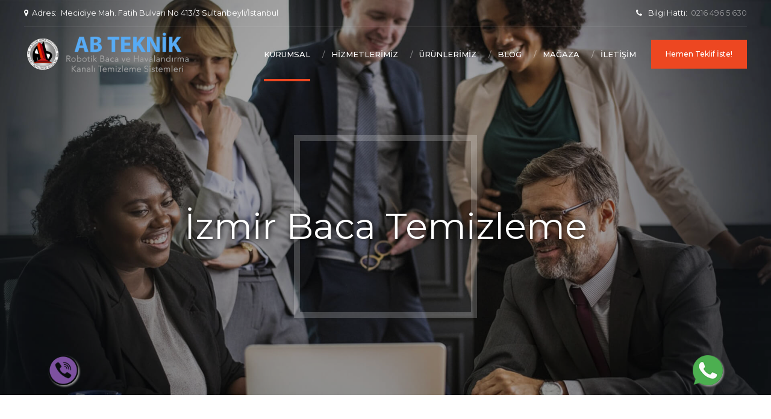

--- FILE ---
content_type: text/html; charset=utf-8
request_url: https://www.abteknik.com.tr/izmir-baca-temizleme
body_size: 19304
content:
<!DOCTYPE html PUBLIC "-//W3C//DTD XHTML 1.0 Strict//EN" "http://www.w3.org/TR/xhtml1/DTD/xhtml1-strict.dtd">
<html xmlns="http://www.w3.org/1999/xhtml" xmlns:fb="http://www.facebook.com/2008/fbml">

<head>
  <title>
  İzmir Baca Temizleme | BACA VE HAVALANDIRMA KANALI TEMİZLEME</title>
<meta name="viewport" content="width=device-width, initial-scale=1, maximum-scale=1, user-scalable=no">
<meta name="description" content="Profesyonel yağlı kanal fanı temizleme, davlumbaz temizliği, baca temizliği, havalandırma kanalı temizleme, çöp şutu temizliği, yağ tutucu temizleme, hvac sistemi temizleme ve fabrika çatı oluk temizleme için arayın!" />
<meta name="keywords" content="gemi baca temizleme,yağlı kanal temizliği,davlumbaz temizliği,fabrika baca temizliği,havalandırma kanalı temizleme,baca temizleme,çöp şutu temizliği,yağ tutucu temizleme,aktif karbon filtre,hvac temizleme,elektro statik filtre,çatı yağmur oluk temizliği,yağmur gideri temizleme,çatı temizliği,çatı temizleme, baca temizliği, klima santrali temizleme, fabrika çatı oluk temizleme, fabrika çatı oluk temizliği, kanal temizleme,baca temizleme fiyatları" />

<meta name="Copyright" content="(c) Copright @ 1998 -2015 -  AB Teknik Hizmetler Ltd. Şti." />

<meta http-equiv="Content-language" content="tr-TR" />
<meta charset="utf-8" />

<meta name="RankLevel" content="1st" />
<meta name="Author" content="AB Teknik Hizmetler Ltd. Şti." />
<meta name="Classification" content="corporate" />

<meta name="Distribution" content="Global" />
<meta name="Rating" content="General" />
<meta name="Resource-type" content="Document" />

<meta name="distribution" content="global" />
<meta name="Robots" content="index,follow" />
<meta name="REVISIT-AFTER" content="1 Days" />
<meta name="google-site-verification" content="UXIx7kGyb6ArSz9A6pSXSzM2nlTXVPdADMTMe3p3uYQ" />

<script type="application/ld+json">
{
  "@context": "http://schema.org",
  "@type": "Organization",
  "name": "BACA VE HAVALANDIRMA KANALI TEMİZLEME",
  "url": "https://www.abteknik.com.tr/",
  "logo": "https://www.abteknik.com.tr/images/logo.png",
  "sameAs": [
    "https://www.facebook.com/AbTeknikHizmetleri/",
    "https://www.linkedin.com/in/abteknik/",
    "https://www.youtube.com/channel/UCBhVzD7kzQMeYy_CNoqPbjg"
  ]
}
</script>
<meta name="twitter:card" content="summary_large_image" />
<meta property="twitter:url" content="https://www.abteknik.com.tr/">
<meta name="twitter:site" content="@AbTeknikHizmetleri" />
<meta name="twitter:creator" content="@AbTeknik Hizmetleri" />
<meta name="twitter:title" content="BACA VE HAVALANDIRMA KANALI TEMİZLEME" />
<meta name="twitter:description"
  content="Profesyonel yağlı kanal fanı temizleme, davlumbaz temizliği, baca temizliği, havalandırma kanalı temizleme, çöp şutu temizliği, yağ tutucu temizleme, hvac sistemi temizleme ve fabrika çatı oluk temizleme için arayın! Bilgi için 0533 950 16 60" />
<meta name="twitter:image" content="https://www.abteknik.com.tr/userfiles/banner/222b282bbcdeea2a91ac7a218655b1f8.png" />
<meta name="twitter:image:alt" content="AbTeknik Hizmetleri" />
<meta property="og:title" content="BACA VE HAVALANDIRMA KANALI TEMİZLEME" />
<meta property="og:site_name" content="AbTeknik Hizmetleri" />
<meta property="og:url" content="https://www.abteknik.com.tr/" />
<meta property="og:description"
  content="Profesyonel yağlı kanal fanı temizleme, davlumbaz temizliği, baca temizliği, havalandırma kanalı temizleme, çöp şutu temizliği, yağ tutucu temizleme, hvac sistemi temizleme ve fabrika çatı oluk temizleme için arayın! Bilgi için 0533 950 16 60" />
<meta property="og:type" content="business.business" />
<meta property="og:image" content="https://www.abteknik.com.tr/userfiles/banner/222b282bbcdeea2a91ac7a218655b1f8.png" />


<base href="https://www.abteknik.com.tr" />
    <!-- ============================================
      Stylesheets
  ============================================= -->
  <link rel="stylesheet" href="css/dist/block-library/style.min.css" type="text/css" media="all" />
  <link rel="stylesheet" href="vendor/plugins/woocommerce/packages/woocommerce-blocks/build/vendors-style.css?ver=4.0.0" type="text/css" media="all" />
  <link rel="stylesheet" id="wc-block-style-css" href="vendor/plugins/woocommerce/packages/woocommerce-blocks/build/style.css?ver=4.0.0" type="text/css"
    media="all" />
  <link rel="stylesheet" id="bt_bb_content_elements-css" href="vendor/plugins/page-builder/css/front_end/content_elements.crush.css?ver=3.0.9" type=" text/css"
    media="all" />
  <link rel="stylesheet" id="bt_bb_slick-css" href="vendor/plugins/page-builder/slick/slick.css?ver=3.0.9" type="text/css" media="all" />
  <link rel="stylesheet" id="bt_cc_style-css" href="vendor/plugins/bt_cost_calculator/style.min.css?ver=5.7.2" type="text/css" media="all" />
  <link rel="stylesheet" id="contact-form-7-css" href="vendor/plugins/contact-form-7/includes/css/styles.css?ver=5.4" type="text/css" media="all" />
  <style id="woocommerce-inline-inline-css" type="text/css">
.woocommerce form .form-row .required {
  visibility: visible;
}
  </style>
  <link rel="stylesheet" id="style-css" href="vendor/theme/style.css?ver=5.7.2" type="text/css" media="screen" />
  <link rel="stylesheet" href="css/inlinestyle2.css">
  <link rel="stylesheet" href="css/inlinestyle.css">
  <link rel="stylesheet" id="print-css" href="vendor/theme/print.css?ver=5.7.2" type="text/css" media="print" />
  <link rel="stylesheet" id="fonts-css"
    href="https://fonts.googleapis.com/css?family=Roboto%3A100%2C200%2C300%2C400%2C500%2C600%2C700%2C800%2C900%2C100italic%2C200italic%2C300italic%2C400italic%2C500italic%2C600italic%2C700italic%2C800italic%2C900italic%7CMontserrat%3A100%2C200%2C300%2C400%2C500%2C600%2C700%2C800%2C900%2C100italic%2C200italic%2C300italic%2C400italic%2C500italic%2C600italic%2C700italic%2C800italic%2C900italic%7CMontserrat%3A100%2C200%2C300%2C400%2C500%2C600%2C700%2C800%2C900%2C100italic%2C200italic%2C300italic%2C400italic%2C500italic%2C600italic%2C700italic%2C800italic%2C900italic%7CRoboto%3A100%2C200%2C300%2C400%2C500%2C600%2C700%2C800%2C900%2C100italic%2C200italic%2C300italic%2C400italic%2C500italic%2C600italic%2C700italic%2C800italic%2C900italic%7CMontserrat%3A100%2C200%2C300%2C400%2C500%2C600%2C700%2C800%2C900%2C100italic%2C200italic%2C300italic%2C400italic%2C500italic%2C600italic%2C700italic%2C800italic%2C900italic&amp;subset=latin%2Clatin-ext&amp;ver=1.0.0"
    type=" text/css" media="all" />
  <link rel="stylesheet" id="wowthemes-framework-css" href="vendor/theme/framework/css/style.css?ver=5.7.2" type="text/css" media="all" />
  <script type="text/javascript" src="js/jquery/jquery.min.js?ver=3.5.1" id="jquery-core-js"></script>
  <script type="text/javascript" src="js/jquery/jquery-migrate.min.js?ver=3.3.2" id="jquery-migrate-js"></script>
  <script type="text/javascript" src="vendor/plugins/page-builder/slick/slick.min.js?ver=3.0.9" id="bt_bb_slick-js"></script>
  <script type="text/javascript" src="vendor/plugins/page-builder/content_elements_misc/js/jquery.magnific-popup.min.js?ver=3.0.9" id="bt_bb_magnific-js">
  </script>
  <script type="text/javascript" src="vendor/plugins/page-builder/content_elements_misc/js/content_elements.js?ver=3.0.9" id="bt_bb-js"></script>
  <script type="text/javascript" src="vendor/plugins/page-builder/script_fe.js?ver=3.0.9" id="bt_bb_fe-js"></script>
  <script type="text/javascript" src="vendor/plugins/bt_cost_calculator/jquery.dd.js?ver=5.7.2" id="bt_cc_dd-js"></script>
  <script type="text/javascript" src="vendor/plugins/bt_cost_calculator/cc.main.js?ver=5.7.2" id="bt_cc_main-js"></script>
  <script type="text/javascript" id="bt_cc_main-js-after">
window.bt_cc_translate = [];
window.bt_cc_translate["prev"] = "Prev";
window.bt_cc_translate["next"] = "Next";
window.bt_cc_translate["su"] = "Su";
window.bt_cc_translate["mo"] = "Mo";
window.bt_cc_translate["tu"] = "Tu";
window.bt_cc_translate["we"] = "We";
window.bt_cc_translate["th"] = "Th";
window.bt_cc_translate["fr"] = "Fr";
window.bt_cc_translate["sa"] = "Sa";
window.bt_cc_translate["january"] = "January";
window.bt_cc_translate["february"] = "February";
window.bt_cc_translate["march"] = "March";
window.bt_cc_translate["april"] = "April";
window.bt_cc_translate["may"] = "May";
window.bt_cc_translate["june"] = "June";
window.bt_cc_translate["july"] = "July";
window.bt_cc_translate["august"] = "August";
window.bt_cc_translate["september"] = "September";
window.bt_cc_translate["october"] = "October";
window.bt_cc_translate["november"] = "November";
window.bt_cc_translate["december"] = "December";
  </script>

  <noscript>
    <style>
    .woocommerce-product-gallery {
      opacity: 1 !important;
    }
    </style>
  </noscript>
  
  <script charset="UTF-8" src="//web.webpushs.com/js/push/961bc537b828eabe2bac8eb6fb16b93a_1.js" async></script>

  <!-- Google Yapısal Veri İşaretleme Yardımcısı tarafından oluşturulan JSON-LD işaretlemesi. -->
  <script type="application/ld+json">
{
  "@context": "http://schema.org",
  "@type": "Article",
  "name": "İzmir Baca Temizleme",
  "author": {
    "@type": "Person",
    "name": "AB Teknik Hizmetler Ltd. Şti."
  },
  "articleBody": "<p class="MsoNormal"><span style="font-size: 12pt; font-family: Arial, sans-serif;">&nbsp;<b>&nbsp;ANKARA DA BACALARINIZI TEMİZLETİN HEM HAYATINIZI KORUYUN HEM KAZAN&Ccedil;LI &Ccedil;IKIN</b><o:p></o:p></span></p>
<p class="MsoNormal"><span style="font-size: 12pt; font-family: Arial, sans-serif;">&nbsp;<o:p></o:p></span></p>
<p class="MsoNormal"><span style="font-size: 12pt; font-family: Arial, sans-serif;">Karbon monoksit ve yanmamış gaz zehirlenmesinden hayatlarını kaybeden insanların haberlerini her g&uuml;n gazetelerde okuyorsunuz. Her kış bu haberler tekrar tekrar gazete s&uuml;tunlarını işgal ediyor. Her yıl muntazaman temizlenmeyen bacalar<o:p></o:p></span></p>
<p class="MsoNormal"><span style="font-size: 12pt; font-family: Arial, sans-serif;">iyi &ccedil;ekmez, uzun s&uuml;re temizlenmemiş bacalar ise kurum (is) birikmesi dolayısıyla tıkanır. Tıkanan bacalar, i&ccedil;erisinde bol miktarda karbon monoksit gazı bulunan dumanı geri teper, i&ccedil;eri verir. Bu gazı belirli bir s&uuml;re solunum yoluyla ciğerlerine alan canlılar hayatlarını kaybederler. Bunun &uuml;&ccedil; ana sebebi vardır:<o:p></o:p></span></p>
<p class="MsoNormal"><span style="font-size: 12pt; font-family: Arial, sans-serif;">Baca temizliği, &nbsp;itfaiye teşkilatından aldığı izinle ve belediye enc&uuml;meninin belirlediği fiyat tarifesi &uuml;zerinden, faaliyet g&ouml;steren &ouml;zel firmalara&nbsp; temizletilmelidir. Başkent gaz &ouml;zellikle doğalgaz baca raporu olmayan evlere artık izin vermemekte olup bu konuda m&uuml;şteri temsilcimizle g&ouml;r&uuml;şerek konu hakkında gerekli bilgileri alabilirsiniz.<o:p></o:p></span></p>
<p class="MsoNormal"><span style="font-size: 12pt; font-family: Arial, sans-serif;">Bacanız eğitimli ve kalifiye elemanlar tarafından&nbsp; hassas bir şekilde temizlenmiş olacağından, bacanızın &ccedil;ekişi &ccedil;ok iyi olacaktır. İyi &ccedil;eken bir baca yakıtı tam yakacağından, hem daha az yakıtla daha &ccedil;ok ısınma sağlayarak baca temizliği i&ccedil;in yaptığınız masrafı fazlasıyla geri kazanmış olacak, hem de karbon monoksit zehirlenmelerine karşı hayatınızı emniyete almış olacaksınız.<o:p></o:p></span></p>
<p class="MsoNormal"><span style="font-size: 12pt; font-family: Arial, sans-serif;">Bunu &ouml;nlemek i&ccedil;in, 26 Temmuz 2002 tarih, 24827 sayılı Resmi Gazete&rsquo;de yayınlanan Binaların Yangından Korunması Hakkında Y&ouml;netmeliğin 58.Maddesinde yazıldığı gibi ;<o:p></o:p></span></p>
<p class="MsoNormal"><span style="font-size: 12pt; font-family: Arial, sans-serif;">Doğal gazlı binaların yılda 1 kez,<o:p></o:p></span></p>
<p class="MsoNormal"><span style="font-size: 12pt; font-family: Arial, sans-serif;">Fuel-oilli binaların yılda 2 kez,<o:p></o:p></span></p>
<p class="MsoNormal"><span style="font-size: 12pt; font-family: Arial, sans-serif;">K&ouml;m&uuml;rl&uuml; binaların yılda 2 kez,<o:p></o:p></span></p>
<p class="MsoNormal"><span style="font-size: 12pt; font-family: Arial, sans-serif;">Şofben bacalarının yılda 1 kez,<o:p></o:p></span></p>
<p class="MsoNormal"><span style="font-size: 12pt; font-family: Arial, sans-serif;">Barbek&uuml; bacalarının yılda 1 kez,<o:p></o:p></span></p>
<p class="MsoNormal"><span style="font-size: 12pt; font-family: Arial, sans-serif;">Ş&ouml;mine bacalarının yılda 1 kez ,<o:p></o:p></span></p>
<p class="MsoNormal"><span style="font-size: 12pt; font-family: Arial, sans-serif;">Fırın bacalarının yılda 4 kez ,<o:p></o:p></span></p>
<p class="MsoNormal"><span style="font-size: 12pt; font-family: Arial, sans-serif;">Izgara bacalarının yılda 4 kez<o:p></o:p></span></p>
<p class="MsoNormal"><span style="font-size: 12pt; font-family: Arial, sans-serif;">temizletilmesi zorunludur.<o:p></o:p></span></p>
<p class="MsoNormal"><span style="font-size: 12pt; font-family: Arial, sans-serif;">Bacalarda biriken kurum ile&nbsp; kuşların yuva yapmak i&ccedil;in getirmiş olduğu materyalleri temizlemek ve su kanalını a&ccedil;abilmek i&ccedil;in her bacanın temizleme kapağı olmak zorundadır.<o:p></o:p></span></p>
<p class="MsoNormal"><span style="font-size: 12pt; font-family: Arial, sans-serif;">Yağlı Kanal Temizliği<o:p></o:p></span></p>
<p class="MsoNormal"><span style="font-size: 12pt; font-family: Arial, sans-serif;">Otel restaurant sosyal tesisler ,yemekhane ve yemek şirketlerinin mutfaklarında bulunan ocak, ızgara ve bunların &uuml;zerinde bulunan bacaların kullanım esnasında i&ccedil; cidarlarında oluşan yağ tabakanın temizlenmesi 2-3 ayda bir(kullanım sıklığına bağlı)temizlenmesi gerekmektedir<o:p></o:p></span></p>
<p class="MsoNormal"><span style="font-size: 12pt; font-family: Arial, sans-serif;">&nbsp;<o:p></o:p></span></p>
<p class="MsoNormal"><span style="font-size: 12pt; font-family: Arial, sans-serif;">Yağlı kanalların sık sık yangınlara ve maddi hasarlara sebep olduğundan ;12.06.2003 tarih ve 2002/4850 sayılı &ldquo;Binaların Yangından Korunması Hakkında Y&ouml;netmelik&rdquo; h&uuml;k&uuml;mlerine ve 23.08.1985 tarih ve 18851 sayılı İtfaiye Y&ouml;netmeliği Baca Y&ouml;nergesine g&ouml;re temizlik yaptırma zorunludur.<o:p></o:p></span></p>
<p class="MsoNormal"><span style="font-size: 12pt; font-family: Arial, sans-serif;">YAĞ YANICI OLDUĞUNDAN ALEV ALAN BACAYA M&Uuml;DAHALE ETMEK &Ccedil;OK ZORDUR HATTA İMKANSIZDIR.<o:p></o:p></span></p>
<p class="MsoNormal"><span style="font-size: 12pt; font-family: Arial, sans-serif;">YANMA DEVAM EDERKEN SICAKLIK ARTAR,ETRAFINDAKİ KABLO VE DİĞER MALZEMELERE SI&Ccedil;RAYARAK B&Uuml;Y&Uuml;K YANGINA SEBEB OLUR.<o:p></o:p></span></p>
<p class="MsoNormal"><span style="font-size: 12pt; font-family: Arial, sans-serif;">Temizlik işlemi 2 şekilde yapılmaktadır;<o:p></o:p></span></p>
<p class="MsoNormal"><span style="font-size: 12pt; font-family: Arial, sans-serif;">1) MEKANİK TEMİZLİK; Uzun s&uuml;re temizlik yapılmamış ise bacalarda yağ tabakasının kalın olmasından dolayı yağ s&ouml;k&uuml;c&uuml;ler yağın tamamını &ccedil;&uuml;r&uuml;temediğinden mekanik temizlikde uygun ara&ccedil; ve gere&ccedil;ler kullanılarak temizlik yapılır.<o:p></o:p></span></p>
<p class="MsoNormal"><span style="font-size: 12pt; font-family: Arial, sans-serif;">2) YAĞ S&Ouml;K&Uuml;C&Uuml; KULLANILARAK FIR&Ccedil;A İLE TEMİZLİK; Periyodik temizlik yapıldığında yağ s&ouml;k&uuml;c&uuml; k&ouml;p&uuml;k ve sıvılarla i&ccedil; y&uuml;zey p&uuml;sk&uuml;rtme aletlerle p&uuml;sk&uuml;rt&uuml;lerek 20 dakika beklenir ve fır&ccedil;alama işlemi yapılarak temizlenir<o:p></o:p></span></p>
<p class="MsoNormal"><span style="font-size: 12pt; font-family: Arial, sans-serif;">Her iki işlem i&ccedil;inde yatay ve dikey bacaların mukavemetini bozmayacak şekilde uygun mesafelerde bir kereye mahsus temizlik kapakları a&ccedil;ılır.<o:p></o:p></span></p>
<p class="MsoNormal"><span style="font-size: 12pt; font-family: Arial, sans-serif;">Motor ve Fan Temizliği<o:p></o:p></span></p>
<p class="MsoNormal"><span style="font-size: 12pt; font-family: Arial, sans-serif;">Mutfak ve ızgara bacalarının giriş veya tepe noktasında sistem i&ccedil;indeki yağ ve kirli havanın atılmasına destek veren fanların temizlenmesi ve bakımlı tutulması baca sistemi i&ccedil;indeki yağlanmayı azaltır.<o:p></o:p></span></p>
<p class="MsoNormal"><span style="font-size: 12pt; font-family: Arial, sans-serif;">Bu tip fanları yerinde veya s&ouml;k&uuml;lerek yağ s&ouml;k&uuml;c&uuml;lerle temizliği yapılır ve sistem g&ouml;zden ge&ccedil;irilerek olası motor yanması ve elektrik kontağından &ccedil;ıkacak yangınlar &ouml;nlenmiş olur.<o:p></o:p></span></p>
<p class="MsoNormal"><span style="font-size: 12pt; font-family: Arial, sans-serif;">Ankara da baca temizliği konusunda ab teknik hizmetleri arayınız<o:p></o:p></span></p>
<p class="MsoNormal"><span style="font-size: 12pt; font-family: Arial, sans-serif;">0216 496 56 30<o:p></o:p></span></p>
<p class="MsoNormal"><span style="font-size: 12pt; font-family: Arial, sans-serif;">&nbsp;<o:p></o:p></span></p>
<p class="MsoNormal"><span style="font-size: 12pt; font-family: Arial, sans-serif;">Ankara da hizmet noktalarımız<o:p></o:p></span></p>
<p class="MsoNormal"><span style="font-size: 12pt; font-family: Arial, sans-serif;">1-Akyurt 2-Altındağ 3- Ayaş 4-Bala 5-Beypazarı 6-&Ccedil;amlıdere 7-&Ccedil;ankaya 8-&Ccedil;ubuk 9-Elmadağ 10-Etimesgut 11-Evren 12-G&ouml;lbaşı 13-G&uuml;d&uuml;l 14-Haymana 15- Kalecik 16-Kazan 17- Ke&ccedil;i&ouml;ren 18-Kızılcahamam 19-Mamak 20- Nallıhan 21- Polatlı 22-Pursaklar 23- Sincan 24- Şerefliko&ccedil;hisar 25-Yenimahalle&rsquo;dir.<o:p></o:p></span></p>
<p class="MsoNormal"><span style="font-size: 12pt; font-family: Arial, sans-serif;">Ankara B&uuml;y&uuml;kşehir İl&ccedil;eler: Akyurt &middot; Altındağ &middot; Ayaş &middot; Bala &middot; &Ccedil;ankaya &middot; &Ccedil;ubuk &middot; Elmadağ &middot; Etimesgut &middot; G&ouml;lbaşı &middot; Kalecik &middot; Kazan &middot; Ke&ccedil;i&ouml;ren &middot; Mamak &middot; Sincan &middot; Yenimahalle<o:p></o:p></span></p>
<p class="MsoNormal"><span style="font-size: 12pt; font-family: Arial, sans-serif;">M&uuml;stakil İl&ccedil;eler: Beypazarı &middot; &Ccedil;amlıdere &middot; Evren &middot; G&uuml;d&uuml;l &middot; Haymana &middot; Kızılcahamam &middot; Nallıhan &middot; Polatlı &middot;&nbsp; Pursaklar&nbsp; &middot; Şerefliko&ccedil;hisar<o:p></o:p></span></p>
<p class="MsoNormal"><span style="font-size: 12pt; font-family: Arial, sans-serif;">Akyurt<o:p></o:p></span></p>
<p class="MsoNormal"><span style="font-size: 12pt; font-family: Arial, sans-serif;">&nbsp;İl&ccedil;e merkezi &Ccedil;ankırı, Kastamonu ve Sinop&rsquo;u Ankaraya bağlayan Devlet karayolu &uuml;zerinde olup, Başkente uzaklığı 32km dir. İl&ccedil;eye bağlı Balıkhisar K&ouml;y&uuml;ne 1 km uzaklıkta, M.&Ouml;. 3000 yılı ortalarından itibaren yerleşime sahne olmuş, Eski Tun&ccedil; &Ccedil;ağına ve sonrasına ait b&uuml;y&uuml;k bir h&ouml;y&uuml;k bulunmuştur.<o:p></o:p></span></p>
<p class="MsoNormal"><span style="font-size: 12pt; font-family: Arial, sans-serif;">Akyurt; İ&ccedil; Anadolu B&ouml;lgesi Ankara sınırları i&ccedil;erisinde geniş ve d&uuml;zg&uuml;n bir arazi &uuml;zerinde kurulu bir il&ccedil;edir. İl&ccedil;enin kuzeyinde &Ccedil;ubuk İl&ccedil;esi, doğusunda Kalecik batısında Pursaklar G&uuml;neybatısında Elmadağ il&ccedil;eleri bulunmaktadır.<o:p></o:p></span></p>
<p class="MsoNormal"><span style="font-size: 12pt; font-family: Arial, sans-serif;">İlk yerleşimi Paleolitik D&ouml;neme (Yontma Taş &Ccedil;ağı) uzanan Ankara ve g&uuml;zel il&ccedil;esi Akyurt&rsquo;un iyi bilinen en eski tarihi Eki Tun&ccedil; &Ccedil;ağı&rsquo;na (M.&Ouml;.III. Bin) kadar iner. Gerek balıkhisar k&ouml;y&uuml; H&ouml;y&uuml;ktepe mevkiinde bulunan h&ouml;y&uuml;kte, gerekse Elecik k&ouml;y&uuml; sınırları i&ccedil;inde yer alan Kızıleşik Mevkiinde t&uuml;m&uuml;l&uuml;s &uuml;zerinde dolgu toprakta ele ge&ccedil;en &ccedil;anak &ccedil;&ouml;mlek par&ccedil;alarının tarihlendirilmesi Akyurt sınırları i&ccedil;inde yerleşimin M.&Ouml;. III. bin yılından beri var olduğunu g&ouml;stermektedir.<o:p></o:p></span></p>
<p class="MsoNormal"><span style="font-size: 12pt; font-family: Arial, sans-serif;">Akyurt&rsquo;ta bulunan mermer bir yılan heykeli, Roma d&ouml;nemine ait olup, Anadolu Medeniyetleri M&uuml;zesi&rsquo;nin &lsquo;&Ccedil;ağlar Boyu Ankara&rsquo; b&ouml;l&uuml;m&uuml;nde sergilenmektedir.<o:p></o:p></span></p>
<p class="MsoNormal"><span style="font-size: 12pt; font-family: Arial, sans-serif;">Altındağ<o:p></o:p></span></p>
<p class="MsoNormal"><span style="font-size: 12pt; font-family: Arial, sans-serif;">&nbsp;Ankara&rsquo;ya 1 km. uzaklıkta, Sel&ccedil;uklular , Osmanlılar ve daha eski medeniyetleri kapsayan il&ccedil;ede; Ankara Kalesi, Augustus Tapınağı, Julianus S&uuml;tunu, Roma Hamamı, Cumhuriyet Anıtı, Anadolu Medeniyetleri M&uuml;zesi, Devlet Resim ve Heykel M&uuml;zesi, Etnografya M&uuml;zesi, Kurtuluş Savaşı M&uuml;zesi ve Cumhuriyet M&uuml;zesi bulunmaktadır. Ayrıca Karacabey, Ahi Şerafettin, Hacı Bayram Veli Efendi, Karyağdı, G&uuml;lbaba ve İzzettin Baba T&uuml;rbeleri ile Hacı Bayram, Aslanhane, Ahi Elvan, Alaaddin, Zincirli ve Kurşunlu camileri de il&ccedil;e sınırları i&ccedil;erisindedir.<o:p></o:p></span></p>
<p class="MsoNormal"><span style="font-size: 12pt; font-family: Arial, sans-serif;">Ayaş<o:p></o:p></span></p>
<p class="MsoNormal"><span style="font-size: 12pt; font-family: Arial, sans-serif;">Kent merkezine 58 km. uzaklıktaki Ayaş İl&ccedil;esi kaplıcaları ile &uuml;nl&uuml;d&uuml;r. Karakaya Kaplıcası ile 23 km. batısındaki Ayaş i&ccedil;melerinin mineralli ve radyoaktifli suların sağlık a&ccedil;ısından &ouml;nemli bir zenginlik kaynağıdır. Karadere Bağlan, Ova Bağları, Arıklar Bağları, Kirazdibi Bağları il&ccedil;enin diğer tabiat varlıklarıdır.<o:p></o:p></span></p>
<p class="MsoNormal"><span style="font-size: 12pt; font-family: Arial, sans-serif;">Bala<o:p></o:p></span></p>
<p class="MsoNormal"><span style="font-size: 12pt; font-family: Arial, sans-serif;">Ankara nın g&uuml;neyinde yer alan Bala il&ccedil;esi sınırlarındaki, il&ccedil;eye 35 km uzaklıktaki Beynam Ormanları Bal&acirc; il&ccedil;esinin olduğu kadar Ankara nın da &ouml;nemli mesire yerlerindendir. Burası genellikle &ccedil;am ormanlarıyla kaplıdır.<o:p></o:p></span></p>
<p class="MsoNormal"><span style="font-size: 12pt; font-family: Arial, sans-serif;">Beypazarı<o:p></o:p></span></p>
<p class="MsoNormal"><span style="font-size: 12pt; font-family: Arial, sans-serif;">Ankara&rsquo; ya 99 km. mesafede olan Beypazarı il&ccedil;esinin tarihi Hitit ve Friglere kadar uzanmaktadır. Beypazarı nın bir piskoposluk merkezi olduğu, adının &ouml;nceleri Lagania, Anastasıopolıs olarak değiştirildiği tarihi eser ve haritalardan anlaşılmaktadır. Beypazarı, tarihi evleri, g&uuml;m&uuml;ş iş&ccedil;iliği ve havucu ile &uuml;nl&uuml; şirin bir il&ccedil;edir. Boğazkesen K&uuml;mbeti, Suluhan, Eski Hamam, Sultan Alaaddin Cami, Akşemseddin Cami, Kurşunlu Cami, R&uuml;stem Paşa Hamamı, Gazi G&uuml;nd&uuml;zalp T&uuml;rbesi (Hırkatepe), Kara Davut T&uuml;rbesi (Kuyumcutekke), Karaca Ahmet T&uuml;rbesi, il&ccedil;e sınırları i&ccedil;erisinde olup g&ouml;r&uuml;lmeye değer tarihi mekanlardır. İl&ccedil;eye 10 km. uzaklıkta bulunan Tekke Yaylası, 44 km uzaklıktaki Karaşar beldesinde bulunan Eğriova Yaylası ve G&ouml;l&uuml;, Dereli k&ouml;y&uuml; civarında peri bacalarını andıran yapılar il&ccedil;enin ilgi &ccedil;ekici yerleridir.<o:p></o:p></span></p>
<p class="MsoNormal"><span style="font-size: 12pt; font-family: Arial, sans-serif;">&Ccedil;amlıdere<o:p></o:p></span></p>
<p class="MsoNormal"><span style="font-size: 12pt; font-family: Arial, sans-serif;">Ankara nın kuzeybatısında yer alan &Ccedil;amlıdere il&ccedil;esinin şehir merkezinden uzaklığı 108 km. dir. İl&ccedil;ede Sel&ccedil;uklu d&ouml;nemine ait Pe&ccedil;enek Beldesinde bir Camii bulunmaktadır. Bunun yanı sıra Bizans D&ouml;nemine ait mezar ve yerleşim yerleri kalıntılarına da rastlanılmaktadır.<o:p></o:p></span></p>
<p class="MsoNormal"><span style="font-size: 12pt; font-family: Arial, sans-serif;">&Ccedil;ankaya<o:p></o:p></span></p>
<p class="MsoNormal"><span style="font-size: 12pt; font-family: Arial, sans-serif;">&Ccedil;ankaya İl&ccedil;esi, şehir merkezine 9 km. uzaklıktadır. Ankara nın &ouml;nemli il&ccedil;elerinden olan &Ccedil;ankaya İl&ccedil;esi, ili merkezine yakın pek &ccedil;ok semti i&ccedil;ine alır. Atat&uuml;rk Orman &Ccedil;iftliği, Eymir G&ouml;l&uuml;, Elmadağ Kayak Tesisleri, Ahlatlıbel Spor ve Eğlence Merkezi il&ccedil;e sınırlarındadır. Anıtkabir, Atat&uuml;rk M&uuml;zesi, Atat&uuml;rk Anıtı (Zafer Anıtı-Sıhhiye), MTA Genel M&uuml;d&uuml;rl&uuml;ğ&uuml; Tabiat Tarihi M&uuml;zesi, G&uuml;venlik Anıtı, Etnografya Atat&uuml;rk Anıtı, Doğa Tarihi M&uuml;zesi, ODT&Uuml; Arkeoloji M&uuml;zesi, Devlet Resim ve Heykel Sergi Salonu, Anıt Park, Botanik Bah&ccedil;esi, Abdi İpek&ccedil;i Parkı, G&uuml;ven Park, Kurtuluş Parkı, Kuğulu Park, Milli Egemenlik Parkı, Ahmet Arif Parkı, 100. Yıl Kapalı Y&uuml;zme Havuzu, Belediye Buz Paten Sahası gibi spor alanları, Oyuncak M&uuml;zesi (Cebeci-Ankara &Uuml;niversitesi Eğitim Fak&uuml;ltesi), Hitit Anıtı, Atakule, TBMM il&ccedil;enin başlıca turistik yerlerindendir.<o:p></o:p></span></p>
<p class="MsoNormal"><span style="font-size: 12pt; font-family: Arial, sans-serif;">&Ccedil;ubuk<o:p></o:p></span></p>
<p class="MsoNormal"><span style="font-size: 12pt; font-family: Arial, sans-serif;">&Ccedil;ubuk, Ankara şehir merkezine 39 km uzaklıktadır. Aktepe de bulunan bir kale harabesi ve Karadana K&ouml;y&uuml;nde Oyulu Kaya Mezarı Hitit kalıntılarıdır. &Ccedil;ubuk II. Barajı drenaj alanında bulunan ormanlık ile Karag&ouml;l mevkiinde bulunan ormanlık alanlar &ouml;nemli mesire yerleridir.<o:p></o:p></span></p>
<p class="MsoNormal"><span style="font-size: 12pt; font-family: Arial, sans-serif;">Elmadağ<o:p></o:p></span></p>
<p class="MsoNormal"><span style="font-size: 12pt; font-family: Arial, sans-serif;">Kent merkezine 41 km. uzaklığındadır. K&ouml;k&uuml; Sel&ccedil;uklulara kadar uzanan halıcılık, el dokuması, kilim, heybe ve &ccedil;antalar k&uuml;lt&uuml;r zenginliklerini g&uuml;n&uuml;m&uuml;ze kadar getirmiştir.<o:p></o:p></span></p>
<p class="MsoNormal"><span style="font-size: 12pt; font-family: Arial, sans-serif;">Etimesgut<o:p></o:p></span></p>
<p class="MsoNormal"><span style="font-size: 12pt; font-family: Arial, sans-serif;">Etimesgut il&ccedil;esinin Ankara şehir merkezine uzaklığı 20 km. dir. Gazi Tren istasyonu ve Atat&uuml;rk &uuml;n İstanbul a gidiş gelişlerinde uğurlandığı Etimesgut Tren İstasyonu tarihi yapı &ouml;zellikleriyle dikkat &ccedil;ekicidir. Etimesgut a adını veren Ahi Mes ud, Ahi Elvan gibi T&uuml;rk b&uuml;y&uuml;klerinden, Ahi Elvan Hazretlerinin T&uuml;rbesi Elvank&ouml;y de Elvank&ouml;y Cami avlusunda bulunmaktadır.<o:p></o:p></span></p>
<p class="MsoNormal"><span style="font-size: 12pt; font-family: Arial, sans-serif;">Evren<o:p></o:p></span></p>
<p class="MsoNormal"><span style="font-size: 12pt; font-family: Arial, sans-serif;">İl merkeziğne 178 km. uzaklığındadır. &Ccedil;evrede rastlanan h&ouml;y&uuml;k ve kilise, kale kalıntıları bu y&ouml;renin İslamiyetten &ccedil;ok &ouml;nceleri yerleşim yeri olduğunu g&ouml;stermektedir. İl&ccedil;e sınırları i&ccedil;erisinde Evren-Sarıyahşi yolu &uuml;zerinde Evren e 2 km. uzaklıkta bir h&ouml;y&uuml;kte bin yıla ait seramik kalıntılarına rastlanmıştır. &Ccedil;atalpınar K&ouml;y&uuml;n&uuml;n 2 km g&uuml;neybatısında bulunan Sığırcık Kalesi Ge&ccedil; Bizans ve Osmanlı D&ouml;nemine aittir.<o:p></o:p></span></p>
<p class="MsoNormal"><span style="font-size: 12pt; font-family: Arial, sans-serif;">G&ouml;lbaşı<o:p></o:p></span></p>
<p class="MsoNormal"><span style="font-size: 12pt; font-family: Arial, sans-serif;">Ankara ya 20 Km. uzaklıktaki G&ouml;lbaşı ve &ccedil;evresi Ankara nın mesire, sayfiye, turizm ve sanayi b&ouml;lgesi durumundadır. Mogan ve Eymir G&ouml;lleri, doğal g&uuml;zelliği, temiz havası ve balık &uuml;retimi ile il&ccedil;eye turistik bir değer kazandırmaktadır. İl&ccedil;e sınırlarında, İncek, Hacılar ve Tulumtaş k&ouml;yleri arasındaki Karayatak Tepe Mevkiinde yer alan Tulumtaş Mağarasında g&ouml;r&uuml;lmeye değer dikit, sarkıt ve s&uuml;tunlar bulunmaktadır.<o:p></o:p></span></p>
<p class="MsoNormal"><span style="font-size: 12pt; font-family: Arial, sans-serif;">G&uuml;d&uuml;l<o:p></o:p></span></p>
<p class="MsoNormal"><span style="font-size: 12pt; font-family: Arial, sans-serif;">Ankara&rsquo;ya 90 km olan G&uuml;d&uuml;l başkentin kuzey batısında yer alan bir il&ccedil;esidir.<o:p></o:p></span></p>
<p class="MsoNormal"><span style="font-size: 12pt; font-family: Arial, sans-serif;">G&uuml;d&uuml;l İl&ccedil;esi, 4 belediye ve 23 k&ouml;y olmak &uuml;zere toplam 27 yerleşim biriminden oluşmuştur. İl&ccedil;enin y&uuml;z&ouml;l&ccedil;&uuml;m&uuml; 419 km2 dir. Denizden y&uuml;ksekliği 720 metredir. Karasal iklim tipi g&ouml;r&uuml;lmektedir.<o:p></o:p></span></p>
<p class="MsoNormal"><span style="font-size: 12pt; font-family: Arial, sans-serif;">İl&ccedil;ede &Ccedil;ağa beldesinde kaplıca &ccedil;alışmaları, il&ccedil;e merkezindeki tarihi evler, İn-&Ouml;n&uuml; mağaraları ve Sorgun g&ouml;leti ve yaylası ile bir turizm potansiyeli bulunmaktadır. İn-&Ouml;n&uuml; mevkiindeki mağaralar 1988 yılı i&ccedil;erisinde K&uuml;lt&uuml;r ve Turizm Bakanlığı&rsquo;nca sit alanı olarak kabul edilmiştir.<o:p></o:p></span></p>
<p class="MsoNormal"><span style="font-size: 12pt; font-family: Arial, sans-serif;">Yapılan araştırma ve incelemelerde G&uuml;d&uuml;l &ccedil;evresinde tarih &ouml;ncesi &ccedil;ağlardan beri yerleşildiği anlaşılmıştır. İl&ccedil;e yakınından ge&ccedil;en Kirmir &Ccedil;ayı boyunca kayalara oyulmuş mağaraların Etiler&rsquo;e (M.&Ouml;. 2000) ait olduğu sanılmaktadır. Daha sonra Frigler (M.&Ouml;. 8. yy) bu y&ouml;rede hakimiyet s&uuml;rm&uuml;şlerdir.<o:p></o:p></span></p>
<p class="MsoNormal"><span style="font-size: 12pt; font-family: Arial, sans-serif;">İl&ccedil;e, merkez hari&ccedil; olmak &uuml;zere il&ccedil;e merkezine bağlı; 3 belde ve 23 k&ouml;yden oluşmaktadır.<o:p></o:p></span></p>
<p class="MsoNormal"><span style="font-size: 12pt; font-family: Arial, sans-serif;">Haymana<o:p></o:p></span></p>
<p class="MsoNormal"><span style="font-size: 12pt; font-family: Arial, sans-serif;">Kent merkezine uzaklığı 73 km. olan Haymana kaplıcalarıyla d&uuml;nyaca &uuml;nl&uuml;d&uuml;r. Kaplıcaların tarihi Hititlere kadar uzanmaktadır. Hititlerden sonra Romalılar devrinde kaplıca tesisleri yeniden onarılmış, ayrıca kaplıcanın 1-1.5 km doğusunda halen harabeleri bulunan bir şehir kurularak, bu b&ouml;lge bir su tedavi merkezi haline getirilmiştir.<o:p></o:p></span></p>
<p class="MsoNormal"><span style="font-size: 12pt; font-family: Arial, sans-serif;">Kalecik<o:p></o:p></span></p>
<p class="MsoNormal"><span style="font-size: 12pt; font-family: Arial, sans-serif;">Kent merkezine 71 km. uzaklıktaki Kalecik ve civarının ilk defa M.&Ouml;. 3500-4000 yıllarında erken Kalkolitik Devirde iskan edilmiş olduğu tahmin edilmektedir. Hasbey, Saray, Tabakhane Camileri, Kazancıbaba, Alişoğlu T&uuml;rbesi ile Kızılırmak &uuml;zerindeki Develioğlu K&ouml;pr&uuml;s&uuml; ve Kalecik Kalesi belli başlı tarihi eserleridir.<o:p></o:p></span></p>
<p class="MsoNormal"><span style="font-size: 12pt; font-family: Arial, sans-serif;">Kazan<o:p></o:p></span></p>
<p class="MsoNormal"><span style="font-size: 12pt; font-family: Arial, sans-serif;">Kazan ın şehir merkezinden uzaklığı 45 km. dir. İl&ccedil;enin kuruluş tarihi kesin olarak bilinmemektedir. Yapılan kazılar sonucu &ccedil;ıkan bir&ccedil;ok tarihi eser, &ccedil;ok değişik medeniyetler zamanında il&ccedil;e ve k&ouml;ylerinde yerleşim olduğunu g&ouml;stermektedir.<o:p></o:p></span></p>
<p class="MsoNormal"><span style="font-size: 12pt; font-family: Arial, sans-serif;">Ke&ccedil;i&ouml;ren<o:p></o:p></span></p>
<p class="MsoNormal"><span style="font-size: 12pt; font-family: Arial, sans-serif;">Ke&ccedil;i&ouml;ren il&ccedil;esinin Ankara şehir merkezine uzaklığı 3 km. dir. Ankara nın Merkez il&ccedil;elerinden biridir. Mustafa Kemal in Kurtuluş Savaşına hazırlandığı ve karargah olarak kullandığı Ankara Eski Tarım Okulu bug&uuml;n m&uuml;ze olarak Ke&ccedil;i&ouml;ren sınırları i&ccedil;erisindedir.<o:p></o:p></span></p>
<p class="MsoNormal"><span style="font-size: 12pt; font-family: Arial, sans-serif;">Kızılcahamam<o:p></o:p></span></p>
<p class="MsoNormal"><span style="font-size: 12pt; font-family: Arial, sans-serif;">İl merkezine 83 km. uzaklıkta bulunan Kızılcahamam Ankara nın en yoğun orman &ouml;rt&uuml;s&uuml;ne sahip olan yerleşim yeridir. Maden suyu bakımından olduk&ccedil;a zengin olan Kızılcahamam a 16 km uzaklıktaki Şey Hamamı Kaplıcası &uuml;lkenin &ouml;nemli kaplıcaları arasındadır.<o:p></o:p></span></p>
<p class="MsoNormal"><span style="font-size: 12pt; font-family: Arial, sans-serif;">Mamak<o:p></o:p></span></p>
<p class="MsoNormal"><span style="font-size: 12pt; font-family: Arial, sans-serif;">Mamak il&ccedil;esinin şehir merkezine uzaklıgı 7 km. dir. İl&ccedil;ede k&uuml;lt&uuml;r hizmetlerini yerine getirmek i&ccedil;in şimdiki Belediye Başkanlık Binasının yer aldığı Konservatuar Binası bulunmaktadır. Ayrıca 75. Yıl Cumhuriyet Anfi Tiyatrosu, k&uuml;lt&uuml;rel faaliyet varlıklarından sayılabilir.Tabiat varlıkları olarak Hatip &Ccedil;ayı, Bayındır Barajı ve &ouml;nemli 4 mesire yerlerindendir.<o:p></o:p></span></p>
<p class="MsoNormal"><span style="font-size: 12pt; font-family: Arial, sans-serif;">Nallıhan<o:p></o:p></span></p>
<p class="MsoNormal"><span style="font-size: 12pt; font-family: Arial, sans-serif;">Nallıhan ın şehir merkezine uzaklığı 161 km. dir.İl&ccedil;e merkezi 1599 da Vezir Nasuhpaşa nın burada bir han yaptırmasıyla teşekk&uuml;l etmiş, adını bu Han dan almıştır. Halen &ccedil;atısı yıkık olan Han ile birlikte cami ve hamam da yapılmıştır. İl&ccedil;ede, Uluhan (K&ouml;stebek) K&ouml;y&uuml;nde 17. Y&uuml;zyılda inşa edilmiş olan Uluhan Cami de diğer &ouml;nemli bir eserdir.<o:p></o:p></span></p>
<p class="MsoNormal"><span style="font-size: 12pt; font-family: Arial, sans-serif;">Polatlı<o:p></o:p></span></p>
<p class="MsoNormal"><span style="font-size: 12pt; font-family: Arial, sans-serif;">Polatlı il&ccedil;esinin şehir merkezine uzaklığı 78 km. dir. Bug&uuml;nk&uuml; Polatlı nın 20 m. kuzeybatısına d&uuml;şen Yassıh&ouml;y&uuml;k K&ouml;y&uuml; ve &ccedil;evresi b&ouml;lgede ger&ccedil;ek bir tarih başlangıcı sayılabilir. Bu &ccedil;evrede 86 adet t&uuml;m&uuml;l&uuml;s ve kral mezarları ve kalıntıları il&ccedil;e merkezinde de t&uuml;m&uuml;l&uuml;s ve şehir kalıntıları bulunmaktadır.<o:p></o:p></span></p>
<p class="MsoNormal"><span style="font-size: 12pt; font-family: Arial, sans-serif;">Pursaklar<o:p></o:p></span></p>
<p class="MsoNormal"><span style="font-size: 12pt; font-family: Arial, sans-serif;">Şehir merkezine uzaklığı 10 km. olan Pursaklar, Ankara &Ccedil;ubuk arasında yer alan k&ouml;ylerin en eskilerinden biridir. Pursaklar isminin ge&ccedil;tiği en eski tarihi vesika, 1530 yılında Osmanlı Devleti tarafından hazırlatılan tapu tahrrir defterinde &ldquo;Busaklar&rdquo; olarak yer almaktadır.<o:p></o:p></span></p>
<p class="MsoNormal"><span style="font-size: 12pt; font-family: Arial, sans-serif;">Pursaklar&rsquo;ın 20. y&uuml;zyılın başlarında 30-40 haneli bir k&ouml;y olduğu Balkan Savaşı, 1. D&uuml;nya Savaşı ve İstiklal Savaşına 44 asker g&ouml;nderdiği bunlardan sadece 4 tanesinin sağ d&ouml;nd&uuml;ğ&uuml; yaşayan b&uuml;y&uuml;klerimiz tarafından anlatılmaktadır.<o:p></o:p></span></p>
<p class="MsoNormal"><span style="font-size: 12pt; font-family: Arial, sans-serif;">1970 yılı başından itibaren Pursaklar&rsquo;ın &ccedil;evre İl ve İl&ccedil;elerden gelen vatandaşlarla n&uuml;fusu hızla artmış, 1987 yılında Belediye teşkilatına kavuşarak Belde sıfatını almıştır.<o:p></o:p></span></p>
<p class="MsoNormal"><span style="font-size: 12pt; font-family: Arial, sans-serif;">Ankara&rsquo;nın kuzeyine d&uuml;şen ve 2008 yılında il&ccedil;e olan Pursaklar, gerek yerleşimi gerek g&ouml;r&uuml;nt&uuml; itibariyle Ankara da &ouml;nemli bir yer edinmiştir.<o:p></o:p></span></p>
<p class="MsoNormal"><span style="font-size: 12pt; font-family: Arial, sans-serif;">Sincan<o:p></o:p></span></p>
<p class="MsoNormal"><span style="font-size: 12pt; font-family: Arial, sans-serif;">Şehir merkezine uzaklığı 27 dir. Cumhuriyetin ilk yıllarında 28 hane ve mescitten oluşan bir k&ouml;y iken Atat&uuml;rk&rsquo; &uuml;n &ouml;nerileri ile yurtdışından gelen Soydaşlarımızın buraya yerleştirilmeleri ile tipik bir g&ouml;&ccedil;men k&ouml;y&uuml; g&ouml;r&uuml;n&uuml;m&uuml;n&uuml; almıştır. 1956 yılında bucak merkezi haline getirilmiş, aynı yıl merkezde belediye teşkilatı kurulmuştur.<o:p></o:p></span></p>
<p class="MsoNormal"><span style="font-size: 12pt; font-family: Arial, sans-serif;">Ankara Sanayi ve Ticaret Odası tarafından kurulmuş olan Organize Sanayi B&ouml;lgesi Sincan&rsquo; da bulunmaktadır.<o:p></o:p></span></p>
<p class="MsoNormal"><span style="font-size: 12pt; font-family: Arial, sans-serif;">Sincan, İpek Yoluna yakın oluşundan &ouml;t&uuml;r&uuml; tarihi &ccedil;ağlarda &ouml;nem kazanmış, Asya&rsquo;da da aynı ismi taşıyan bazı yerleşim alanları bulunmaktadır. Etimolojik olarak bakıldığında da Sincan Şen, Canlı İnsanların Yurdu anlamına gelmektedir.<o:p></o:p></span></p>
<p class="MsoNormal"><span style="font-size: 12pt; font-family: Arial, sans-serif;">Sincan, İstanbul-Ankara tren yolu ile Ankara-Beypazarı-Ayaş Devlet karayolu &uuml;zerinde olması nedeniyle kısa zamanda hızlı bir şekilde gelişmiş, 1956 yılında Yenimahalle İl&ccedil;esine bağlı Bucak Merkezi haline d&ouml;n&uuml;şt&uuml;r&uuml;lm&uuml;ş ve 1983 yılında da il&ccedil;e konumuna getirilmiştir.<o:p></o:p></span></p>
<p class="MsoNormal"><span style="font-size: 12pt; font-family: Arial, sans-serif;">Şerefliko&ccedil;hisar<o:p></o:p></span></p>
<p class="MsoNormal"><span style="font-size: 12pt; font-family: Arial, sans-serif;">Şehir merkezine 148 km. uzaklıktadır. İl&ccedil;ede, T&uuml;rkiye nin ikinci b&uuml;y&uuml;k g&ouml;l&uuml; olan Tuz G&ouml;l&uuml; bulunmaktadır. Kuzeyinde bulunan Hirfanlı Baraj G&ouml;l&uuml;nde balık&ccedil;ılık yapılmaktadır. Tuz G&ouml;l&uuml;, Kurşunlu Camii, Ko&ccedil;hisar Kalesi ve Parlasan Kalesi, il&ccedil;enin tarihi ve turistik zenginliklerini oluşturur.<o:p></o:p></span></p>
<p class="MsoNormal"><span style="font-size: 12pt; font-family: Arial, sans-serif;">Yenimahalle<o:p></o:p></span></p>
<p>&nbsp;</p>
<p class="MsoNormal"><span style="font-size: 12pt; font-family: Arial, sans-serif;">Yenimahalle nin şehir merkezine uzaklığı 5 km. dir. Kent Merkezinde yeralan Yenimahalle nin tarihini vurgulayan eserler arasında Sel&ccedil;uklu H&uuml;k&uuml;mdarı Alaaddin Keykubat tarafından 1222 yılında eski Bağdat Ticaret yolunun ge&ccedil;tiği Ankara &Ccedil;ayı &uuml;zerinde yaptırılan Akk&ouml;pr&uuml; sayılabilir. Tarihi &ouml;zelliğini hala korumakta olan K&ouml;pr&uuml;, 4 b&uuml;y&uuml;k, 3 k&uuml;&ccedil;&uuml;k olmak &uuml;zere 7 kemerden oluşmuştur.<o:p></o:p></span></p>",
  "url": "https://www.abteknik.com.tr/izmir-baca-temizleme"
}
  </script></head>


<body class="blog theme-prohauz bt_bb_plugin_active bt_bb_fe_preview_toggle woocommerce-no-js btHeadingWeight_normal btCapitalizeMainMenuItems btHasAltLogo btMenuRightEnabled btStickyEnabled btLightSkin btBelowMenu btNoDashInSidebar noBodyPreloader btSquareButtons btTransparentLightHeader btWithSidebar btSidebarRight">


  <div class="btPageWrap" id="top">

    <div class="btVerticalHeaderTop">
  <div class="btVerticalMenuTrigger">
    &nbsp;
    <div class="bt_bb_icon" data-bt-override-class="{}"><a href="#" target="_self" data-ico-fa="&#xf0c9;" class="bt_bb_icon_holder"></a></div>
  </div>
  <div class="btLogoArea">
    <div class="logo">
      <span>
        <a href="/"><img class="btMainLogo" data-hw="1.72" src="images/logo.png" alt="Ventilation"><img class="btAltLogo" src="images/logo.png"
            alt="Ventilation"></a> </span>
    </div>
    <!-- /logo -->
  </div>
  <!-- /btLogoArea -->
</div>
<header class="mainHeader btClear gutter ">
  <div class="mainHeaderInner">
    <div class="topBar btClear">
  <div class="topBarPort port btClear">
    <div class="topTools btTopToolsLeft">
      <div class="btIconWidgetIcon"><span data-ico-fontawesome="&#xf041;" class="bt_bb_icon_holder"></span></div>
      <div class="btIconWidgetContent"><span class="btIconWidgetTitle">Adres:</span><span class="btIconWidgetText">Mecidiye Mah.
          Fatih Bulvarı
          No 413/3
          Sultanbeyli/İstanbul</span></div>
      <!-- </a> -->
    </div>
    <!-- /ttLeft -->
    <div class="topTools btTopToolsRight">
	<div id="google_translate_element"></div>
      <a href="tel:+902164965630" target="_self" class="btIconWidget  btWidgetWithText">
        <div class="btIconWidgetIcon"><span data-ico-fontawesome="&#xf095;" class="bt_bb_icon_holder"></span></div>
        <div class="btIconWidgetContent"><span class="btIconWidgetTitle">Bilgi Hattı:</span><span class="btIconWidgetText">0216 496 5 630</span>
        </div>
      </a>
    </div>
    <!-- /ttRight -->
  </div>
  <!-- /topBarPort -->
</div>    <!-- /topBar -->
    <div class="btLogoArea menuHolder btClear">
      <div class="port">
        <div class="btHorizontalMenuTrigger">
          &nbsp;
          <div class="bt_bb_icon" data-bt-override-class="{}"><a href="#" target="_self" data-ico-fa="&#xf0c9;" class="bt_bb_icon_holder"></a></div>
        </div>
        <div class="logo">
          <span>
            <a href="/">
              <img class="btMainLogo" data-hw="1.72" src="images/logo@2x.png" alt="Ventilation">
              <img class="btAltLogo" src="images/logo.png" alt="Ventilation">
            </a>
          </span>
        </div>
        <!-- /logo -->
        <div class="menuPort">
          <div class="topBarInMenu">
            <div class="topBarInMenuCell">
              <div class="btButtonWidget btDefaultButtonWidget btWithLink">
                <a href="./iletisim" target="_self" class="btButtonWidgetLink">
                  <span class="btButtonWidgetText">Hemen Teklif İste!</span>
                </a>
              </div>
            </div>
            <!-- /topBarInMenu -->
          </div>
          <!-- /topBarInMenuCell -->
          <nav>
            <ul id="menu-primary-menu" class="menu">
              <li id="menu-item"
                class="menu-item menu-item-type-post_type menu-item-object-page menu-item-home current-menu-item page_item page-item-1382 current_page_item current-menu-ancestor current-menu-parent current_page_parent current_page_ancestor menu-item-has-children menu-item">
                <a href="/" aria-current="page">Kurumsal</a>
                <ul class="sub-menu">
                  <li id="menu-item" class="menu-item menu-item-type-post_type menu-item-object-page">
                    <a href="/giris">
                      Müşteri Paneli
                    </a>
                  </li>
                  <li id="menu-item" class="menu-item menu-item-type-post_type menu-item-object-page">
                    <a href="/hakkimizda">
                      Hakkımızda
                    </a>
                  </li>
                  <li id="menu-item" class="menu-item menu-item-type-post_type menu-item-object-page">
                    <a href="/belgelerimiz">
                      Belgelerimiz
                    </a>
                  </li>
                  <li id="menu-item" class="menu-item menu-item-type-post_type menu-item-object-page">
                    <a href="/basinda-biz">
                      Basında Biz
                    </a>
                  </li>
                  <li id="menu-item" class="menu-item menu-item-type-post_type menu-item-object-page">
                    <a href="/haberler">
                      Haberler
                    </a>
                  </li>
                  <li id="menu-item" class="menu-item menu-item-type-post_type menu-item-object-page">
                    <a href="/galeri">
                      Fotoğraf Galerisi
                    </a>
                  </li>
                  <!-- <li id="menu-item" class="menu-item menu-item-type-post_type menu-item-object-page">
                    <a href="/faydali-bilgiler">
                      Faydalı Bilgiler
                    </a>
                  </li> -->
                </ul>
              </li>
              <li id="menu-item" class="menu-item menu-item-type-post_type menu-item-object-page menu-item-has-children menu-item">
                <a href="/hizmetlerimiz">Hizmetlerimiz</a>
                <ul class="sub-menu">
                  <li id="menu-item" class="menu-item menu-item-type-post_type menu-item-object-page">
                  <a href="./hizmetlerimiz/mutfak-yagli-kanal-temizligi" alt="Mutfak Yağlı Kanal Temizliği">
                  Mutfak Yağlı Kanal Temizliği
                  </a>
                </li><li id="menu-item" class="menu-item menu-item-type-post_type menu-item-object-page">
                  <a href="./hizmetlerimiz/havalandirma-kanali-temizligi" alt="Havalandırma Kanalı Temizliği">
                  Havalandırma Kanalı Temizliği
                  </a>
                </li><li id="menu-item" class="menu-item menu-item-type-post_type menu-item-object-page">
                  <a href="./hizmetlerimiz/baca-temizligi" alt="Baca Temizliği">
                  Baca Temizliği
                  </a>
                </li><li id="menu-item" class="menu-item menu-item-type-post_type menu-item-object-page">
                  <a href="./hizmetlerimiz/camasirhane-kanali-temizligi" alt="Çamaşırhane Kanalı Temizliği">
                  Çamaşırhane Kanalı Temizliği
                  </a>
                </li><li id="menu-item" class="menu-item menu-item-type-post_type menu-item-object-page">
                  <a href="./hizmetlerimiz/cop-sutu-temizligi" alt="Çöp Şutu Temizliği">
                  Çöp Şutu Temizliği
                  </a>
                </li><li id="menu-item" class="menu-item menu-item-type-post_type menu-item-object-page">
                  <a href="./hizmetlerimiz/fabrika-bacasi-temizligi" alt="Fabrika Bacası Temizliği">
                  Fabrika Bacası Temizliği
                  </a>
                </li><li id="menu-item" class="menu-item menu-item-type-post_type menu-item-object-page">
                  <a href="./hizmetlerimiz/elektro-statik-filtre-temizleme" alt="Elektro Statik Filtre Temizleme">
                  Elektro Statik Filtre Temizleme
                  </a>
                </li><li id="menu-item" class="menu-item menu-item-type-post_type menu-item-object-page">
                  <a href="./hizmetlerimiz/gemi-yat-bacasi-temizleme" alt="Gemi-Yat Bacası Temizleme">
                  Gemi-Yat Bacası Temizleme
                  </a>
                </li><li id="menu-item" class="menu-item menu-item-type-post_type menu-item-object-page">
                  <a href="./hizmetlerimiz/havalandirma-kanali-dezenfeksiyon" alt="Havalandırma Kanalı Dezenfeksiyon">
                  Havalandırma Kanalı Dezenfeksiyon
                  </a>
                </li><li id="menu-item" class="menu-item menu-item-type-post_type menu-item-object-page">
                  <a href="./hizmetlerimiz/fabrikalarda-ve-binalarda-endustriyel-cati-oluk-temizligi" alt="Fabrikalarda ve Binalarda Endüstriyel Çatı Oluk Temizliği">
                  Fabrikalarda ve Binalarda Endüstriyel Çatı Oluk Temizliği
                  </a>
                </li><li id="menu-item" class="menu-item menu-item-type-post_type menu-item-object-page">
                  <a href="./hizmetlerimiz/gemitekneyat-havalandirma-kanali-temizleme" alt="Gemi,Tekne,Yat Havalandırma Kanalı Temizleme">
                  Gemi,Tekne,Yat Havalandırma Kanalı Temizleme
                  </a>
                </li><li id="menu-item" class="menu-item menu-item-type-post_type menu-item-object-page">
                  <a href="./hizmetlerimiz/muhummat-fabrikasi-havalandirma-kanali-temizligi" alt="Mühümmat Fabrikası Havalandırma Kanalı Temizliği">
                  Mühümmat Fabrikası Havalandırma Kanalı Temizliği
                  </a>
                </li><li id="menu-item" class="menu-item menu-item-type-post_type menu-item-object-page">
                  <a href="./hizmetlerimiz/gida-fabrikalarinda-atex-ozellikli-cihazlarla-temizlik" alt="Gıda Fabrikalarında Atex özellikli cihazlarla temizlik">
                  Gıda Fabrikalarında Atex özellikli cihazlarla temizlik
                  </a>
                </li>                </ul>
              </li>
              <li id="menu-item" class="menu-item menu-item-type-post_type menu-item-object-page menu-item-has-children menu-item">
                <a href="/urunlerimiz">Ürünlerimiz</a>
                <ul class="sub-menu">
                  <li id="menu-item" class="menu-item menu-item-type-post_type menu-item-object-page">
                  <a href="./urun/aktif-tup-karbon-filter" alt="Aktif Tüp Karbon Filter">
                  Aktif Tüp Karbon Filter
                  </a>
                </li><li id="menu-item" class="menu-item menu-item-type-post_type menu-item-object-page">
                  <a href="./urun/metal-fan-yag-filtresi" alt="Metal Fan Yağ Filtresi">
                  Metal Fan Yağ Filtresi
                  </a>
                </li><li id="menu-item" class="menu-item menu-item-type-post_type menu-item-object-page">
                  <a href="./urun/kontrol-kapagi" alt="Kontrol Kapağı">
                  Kontrol Kapağı
                  </a>
                </li><li id="menu-item" class="menu-item menu-item-type-post_type menu-item-object-page">
                  <a href="./urun/havalandirma-kanali-temizleme-robotu-tecai-rotair" alt="Havalandırma Kanalı Temizleme Robotu Tecai Rotair">
                  Havalandırma Kanalı Temizleme Robotu Tecai Rotair
                  </a>
                </li><li id="menu-item" class="menu-item menu-item-type-post_type menu-item-object-page">
                  <a href="./urun/ibrush-tasinabilir-yagli-kanal-temizleme-ekipmani" alt="IBRUSH Taşınabilir Yağlı Kanal Temizleme Ekipmanı">
                  IBRUSH Taşınabilir Yağlı Kanal Temizleme Ekipmanı
                  </a>
                </li>                </ul>
              </li>
              <li id="menu-item" class="menu-item menu-item-type-post_type menu-item-object-page menu-item-has-children menu-item">
                <a href="blog">Blog</a>
                <ul class="sub-menu">
                  <li id="menu-item" class="menu-item menu-item-type-post_type menu-item-object-page">
                  <a href="./blog/hasta-bina-sendromu-bir-meslek-hastaligi-midir" alt="Hasta Bina Sendromu Bir Meslek Hastalığı mıdır?">
                  Hasta Bina Sendromu Bir Meslek Hastalığı mıdır?
                  </a>
                </li><li id="menu-item" class="menu-item menu-item-type-post_type menu-item-object-page">
                  <a href="./blog/kartalda-korkutan-fabrika-yangini" alt="Kartal'da korkutan fabrika yangını">
                  Kartal'da korkutan fabrika yangını
                  </a>
                </li><li id="menu-item" class="menu-item menu-item-type-post_type menu-item-object-page">
                  <a href="./blog/4-kisi-hayatini-kaybetmisti-sok-gercek-ortaya-cikti" alt="4 kişi hayatını kaybetmişti! Şok gerçek ortaya çıktı..">
                  4 kişi hayatını kaybetmişti! Şok gerçek ortaya çıktı..
                  </a>
                </li><li id="menu-item" class="menu-item menu-item-type-post_type menu-item-object-page">
                  <a href="./blog/dsonun-yeni-raporu-hava-kirliligi-yilda-7-milyon-insani-olduruyor" alt="DSÖ’nün Yeni Raporu: Hava Kirliliği Yılda 7 Milyon İnsanı Öldürüyor">
                  DSÖ’nün Yeni Raporu: Hava Kirliliği Yılda 7 Milyon İnsanı Öldürüyor
                  </a>
                </li><li id="menu-item" class="menu-item menu-item-type-post_type menu-item-object-page">
                  <a href="./blog/ic-hava-kalitesi" alt="İç Hava Kalitesi">
                  İç Hava Kalitesi
                  </a>
                </li><li id="menu-item" class="menu-item menu-item-type-post_type menu-item-object-page">
                  <a href="./blog/restoran-baca-ve-havalandirma-kanali-yagli-kanali-temizleme-sartnamesi" alt="Restoran  Baca Ve Havalandırma Kanalı Yağlı Kanalı Temizleme Şartnamesi">
                  Restoran  Baca Ve Havalandırma Kanalı Yağlı Kanalı Temizleme Şartnamesi
                  </a>
                </li><li id="menu-item" class="menu-item menu-item-type-post_type menu-item-object-page">
                  <a href="./blog/robotik-baca-ve-yagli-kanal-davlumbaz-havalandirma-kanali-temizleme" alt="Robotik Baca Ve Yağlı Kanal Davlumbaz Havalandırma Kanalı Temizleme">
                  Robotik Baca Ve Yağlı Kanal Davlumbaz Havalandırma Kanalı Temizleme
                  </a>
                </li><li id="menu-item" class="menu-item menu-item-type-post_type menu-item-object-page">
                  <a href="./blog/coronavirus-ve-salgin-hastaliklarin-hvac-sistemleriyle-iliskisi" alt="CORONAVİRÜS VE SALGIN HASTALIKLARIN HVAC SİSTEMLERİYLE İLİŞKİSİ">
                  CORONAVİRÜS VE SALGIN HASTALIKLARIN HVAC SİSTEMLERİYLE İLİŞKİSİ
                  </a>
                </li><li id="menu-item" class="menu-item menu-item-type-post_type menu-item-object-page">
                  <a href="./blog/hava-kanallari-hakkinda-bilmeniz-gereken-her-sey" alt="Hava Kanalları Hakkında Bilmeniz Gereken Her Şey">
                  Hava Kanalları Hakkında Bilmeniz Gereken Her Şey
                  </a>
                </li><li id="menu-item" class="menu-item menu-item-type-post_type menu-item-object-page">
                  <a href="./blog/fabrikalarda-uretim-proseslerinde-havalandirma-kanali-temizliginin-onemi" alt="Fabrikalarda Üretim Proseslerinde Havalandırma Kanalı Temizliğinin Önemi">
                  Fabrikalarda Üretim Proseslerinde Havalandırma Kanalı Temizliğinin Önemi
                  </a>
                </li>                </ul>
              </li>

              <!-- <li id="menu-item" class="menu-item menu-item-type-post_type menu-item-object-page menu-item-has-children menu-item">
                <a href="/">Galeri</a>
                <ul class="sub-menu">
                  <li id="menu-item" class="menu-item menu-item-type-post_type menu-item-object-page">
                    <a href="/hakkimizda">
                      Video Galeri
                    </a>
                  </li>
                  <li id="menu-item" class="menu-item menu-item-type-post_type menu-item-object-page">
                    <a href="/belgelerimiz">
                      Fotoğraf Galerisi
                    </a>
                  </li>
                </ul>
              </li> -->
              <li id="menu-item" class="menu-item menu-item-type-post_type menu-item-object-page menu-item-has-children menu-item">
                <a href="/magaza">Mağaza</a>
                <ul class="sub-menu">
                  <li id="menu-item" class="menu-item menu-item-type-post_type menu-item-object-page">
                    <a href="/odeme-islemi" alt="Online Tahsilat Formu">
                      Online Tahsilat Formu
                    </a>
                  </li>
                </ul>
              </li>
              <li id="menu-item" class="menu-item menu-item-type-post_type menu-item-object-page menu-item-has-children menu-item">
                <a href="iletisim">İletişim</a>
              </li>
            </ul>
          </nav>
        </div>
        <!-- .menuPort -->
      </div>
      <!-- /port -->
    </div>
    <!-- /menuHolder / btBelowLogoArea -->
  </div>
  <!-- / inner header for scrolling -->
</header>    <!-- /.mainHeader -->
    <div class="btContentWrap btClear">
      <section class="bt_bb_section gutter bt_bb_vertical_align_middle btHeadlineSquare btPageHeadline bt_bb_background_image bt_bb_background_overlay_dark_solid bt_bb_parallax btDarkSkin " style="background-image:url(vendor/uploads/sites/5/2018/09/featured_image_blog.jpg)" data-parallax="0.8" data-parallax-offset="0">
        <div class="bt_bb_port port">
          <div class="bt_bb_cell">
            <div class="bt_bb_cell_inner">
              <div class="bt_bb_row">
                <div class="bt_bb_column bt_bb_align_center">
                  <div class="bt_bb_column_content">
                    <header class="bt_bb_headline bt_bb_style_square bt_bb_size_huge bt_bb_superheadline">
                      <h1>
                        <span class="bt_bb_headline_content">
                          <span> İzmir Baca Temizleme</span>
                        </span>
                      </h1>
                    </header>
                  </div><!-- /rowItemContent -->
                </div><!-- /rowItem -->
              </div><!-- /boldRow -->
            </div><!-- boldCellInner -->
          </div><!-- boldCell -->
        </div><!-- port -->
      </section>
      <div class="btContentHolder">

        <div class="btContent">
                    <article class="btPostSingleItemStandard gutterpost type-post status-publish format-standard has-post-thumbnail hentry category-ventilation tag-installation tag-ventilation">
            <div class="port">
              <div class="btPostContentHolder">
                <div class="btArticleContent ">
                  <div class="bt_bb_wrapper">
                    <p class="MsoNormal"><span style="font-size: 12pt; font-family: Arial, sans-serif;">&nbsp;<b>&nbsp;ANKARA DA BACALARINIZI TEMİZLETİN HEM HAYATINIZI KORUYUN HEM KAZAN&Ccedil;LI &Ccedil;IKIN</b><o:p></o:p></span></p>
<p class="MsoNormal"><span style="font-size: 12pt; font-family: Arial, sans-serif;">&nbsp;<o:p></o:p></span></p>
<p class="MsoNormal"><span style="font-size: 12pt; font-family: Arial, sans-serif;">Karbon monoksit ve yanmamış gaz zehirlenmesinden hayatlarını kaybeden insanların haberlerini her g&uuml;n gazetelerde okuyorsunuz. Her kış bu haberler tekrar tekrar gazete s&uuml;tunlarını işgal ediyor. Her yıl muntazaman temizlenmeyen bacalar<o:p></o:p></span></p>
<p class="MsoNormal"><span style="font-size: 12pt; font-family: Arial, sans-serif;">iyi &ccedil;ekmez, uzun s&uuml;re temizlenmemiş bacalar ise kurum (is) birikmesi dolayısıyla tıkanır. Tıkanan bacalar, i&ccedil;erisinde bol miktarda karbon monoksit gazı bulunan dumanı geri teper, i&ccedil;eri verir. Bu gazı belirli bir s&uuml;re solunum yoluyla ciğerlerine alan canlılar hayatlarını kaybederler. Bunun &uuml;&ccedil; ana sebebi vardır:<o:p></o:p></span></p>
<p class="MsoNormal"><span style="font-size: 12pt; font-family: Arial, sans-serif;">Baca temizliği, &nbsp;itfaiye teşkilatından aldığı izinle ve belediye enc&uuml;meninin belirlediği fiyat tarifesi &uuml;zerinden, faaliyet g&ouml;steren &ouml;zel firmalara&nbsp; temizletilmelidir. Başkent gaz &ouml;zellikle doğalgaz baca raporu olmayan evlere artık izin vermemekte olup bu konuda m&uuml;şteri temsilcimizle g&ouml;r&uuml;şerek konu hakkında gerekli bilgileri alabilirsiniz.<o:p></o:p></span></p>
<p class="MsoNormal"><span style="font-size: 12pt; font-family: Arial, sans-serif;">Bacanız eğitimli ve kalifiye elemanlar tarafından&nbsp; hassas bir şekilde temizlenmiş olacağından, bacanızın &ccedil;ekişi &ccedil;ok iyi olacaktır. İyi &ccedil;eken bir baca yakıtı tam yakacağından, hem daha az yakıtla daha &ccedil;ok ısınma sağlayarak baca temizliği i&ccedil;in yaptığınız masrafı fazlasıyla geri kazanmış olacak, hem de karbon monoksit zehirlenmelerine karşı hayatınızı emniyete almış olacaksınız.<o:p></o:p></span></p>
<p class="MsoNormal"><span style="font-size: 12pt; font-family: Arial, sans-serif;">Bunu &ouml;nlemek i&ccedil;in, 26 Temmuz 2002 tarih, 24827 sayılı Resmi Gazete&rsquo;de yayınlanan Binaların Yangından Korunması Hakkında Y&ouml;netmeliğin 58.Maddesinde yazıldığı gibi ;<o:p></o:p></span></p>
<p class="MsoNormal"><span style="font-size: 12pt; font-family: Arial, sans-serif;">Doğal gazlı binaların yılda 1 kez,<o:p></o:p></span></p>
<p class="MsoNormal"><span style="font-size: 12pt; font-family: Arial, sans-serif;">Fuel-oilli binaların yılda 2 kez,<o:p></o:p></span></p>
<p class="MsoNormal"><span style="font-size: 12pt; font-family: Arial, sans-serif;">K&ouml;m&uuml;rl&uuml; binaların yılda 2 kez,<o:p></o:p></span></p>
<p class="MsoNormal"><span style="font-size: 12pt; font-family: Arial, sans-serif;">Şofben bacalarının yılda 1 kez,<o:p></o:p></span></p>
<p class="MsoNormal"><span style="font-size: 12pt; font-family: Arial, sans-serif;">Barbek&uuml; bacalarının yılda 1 kez,<o:p></o:p></span></p>
<p class="MsoNormal"><span style="font-size: 12pt; font-family: Arial, sans-serif;">Ş&ouml;mine bacalarının yılda 1 kez ,<o:p></o:p></span></p>
<p class="MsoNormal"><span style="font-size: 12pt; font-family: Arial, sans-serif;">Fırın bacalarının yılda 4 kez ,<o:p></o:p></span></p>
<p class="MsoNormal"><span style="font-size: 12pt; font-family: Arial, sans-serif;">Izgara bacalarının yılda 4 kez<o:p></o:p></span></p>
<p class="MsoNormal"><span style="font-size: 12pt; font-family: Arial, sans-serif;">temizletilmesi zorunludur.<o:p></o:p></span></p>
<p class="MsoNormal"><span style="font-size: 12pt; font-family: Arial, sans-serif;">Bacalarda biriken kurum ile&nbsp; kuşların yuva yapmak i&ccedil;in getirmiş olduğu materyalleri temizlemek ve su kanalını a&ccedil;abilmek i&ccedil;in her bacanın temizleme kapağı olmak zorundadır.<o:p></o:p></span></p>
<p class="MsoNormal"><span style="font-size: 12pt; font-family: Arial, sans-serif;">Yağlı Kanal Temizliği<o:p></o:p></span></p>
<p class="MsoNormal"><span style="font-size: 12pt; font-family: Arial, sans-serif;">Otel restaurant sosyal tesisler ,yemekhane ve yemek şirketlerinin mutfaklarında bulunan ocak, ızgara ve bunların &uuml;zerinde bulunan bacaların kullanım esnasında i&ccedil; cidarlarında oluşan yağ tabakanın temizlenmesi 2-3 ayda bir(kullanım sıklığına bağlı)temizlenmesi gerekmektedir<o:p></o:p></span></p>
<p class="MsoNormal"><span style="font-size: 12pt; font-family: Arial, sans-serif;">&nbsp;<o:p></o:p></span></p>
<p class="MsoNormal"><span style="font-size: 12pt; font-family: Arial, sans-serif;">Yağlı kanalların sık sık yangınlara ve maddi hasarlara sebep olduğundan ;12.06.2003 tarih ve 2002/4850 sayılı &ldquo;Binaların Yangından Korunması Hakkında Y&ouml;netmelik&rdquo; h&uuml;k&uuml;mlerine ve 23.08.1985 tarih ve 18851 sayılı İtfaiye Y&ouml;netmeliği Baca Y&ouml;nergesine g&ouml;re temizlik yaptırma zorunludur.<o:p></o:p></span></p>
<p class="MsoNormal"><span style="font-size: 12pt; font-family: Arial, sans-serif;">YAĞ YANICI OLDUĞUNDAN ALEV ALAN BACAYA M&Uuml;DAHALE ETMEK &Ccedil;OK ZORDUR HATTA İMKANSIZDIR.<o:p></o:p></span></p>
<p class="MsoNormal"><span style="font-size: 12pt; font-family: Arial, sans-serif;">YANMA DEVAM EDERKEN SICAKLIK ARTAR,ETRAFINDAKİ KABLO VE DİĞER MALZEMELERE SI&Ccedil;RAYARAK B&Uuml;Y&Uuml;K YANGINA SEBEB OLUR.<o:p></o:p></span></p>
<p class="MsoNormal"><span style="font-size: 12pt; font-family: Arial, sans-serif;">Temizlik işlemi 2 şekilde yapılmaktadır;<o:p></o:p></span></p>
<p class="MsoNormal"><span style="font-size: 12pt; font-family: Arial, sans-serif;">1) MEKANİK TEMİZLİK; Uzun s&uuml;re temizlik yapılmamış ise bacalarda yağ tabakasının kalın olmasından dolayı yağ s&ouml;k&uuml;c&uuml;ler yağın tamamını &ccedil;&uuml;r&uuml;temediğinden mekanik temizlikde uygun ara&ccedil; ve gere&ccedil;ler kullanılarak temizlik yapılır.<o:p></o:p></span></p>
<p class="MsoNormal"><span style="font-size: 12pt; font-family: Arial, sans-serif;">2) YAĞ S&Ouml;K&Uuml;C&Uuml; KULLANILARAK FIR&Ccedil;A İLE TEMİZLİK; Periyodik temizlik yapıldığında yağ s&ouml;k&uuml;c&uuml; k&ouml;p&uuml;k ve sıvılarla i&ccedil; y&uuml;zey p&uuml;sk&uuml;rtme aletlerle p&uuml;sk&uuml;rt&uuml;lerek 20 dakika beklenir ve fır&ccedil;alama işlemi yapılarak temizlenir<o:p></o:p></span></p>
<p class="MsoNormal"><span style="font-size: 12pt; font-family: Arial, sans-serif;">Her iki işlem i&ccedil;inde yatay ve dikey bacaların mukavemetini bozmayacak şekilde uygun mesafelerde bir kereye mahsus temizlik kapakları a&ccedil;ılır.<o:p></o:p></span></p>
<p class="MsoNormal"><span style="font-size: 12pt; font-family: Arial, sans-serif;">Motor ve Fan Temizliği<o:p></o:p></span></p>
<p class="MsoNormal"><span style="font-size: 12pt; font-family: Arial, sans-serif;">Mutfak ve ızgara bacalarının giriş veya tepe noktasında sistem i&ccedil;indeki yağ ve kirli havanın atılmasına destek veren fanların temizlenmesi ve bakımlı tutulması baca sistemi i&ccedil;indeki yağlanmayı azaltır.<o:p></o:p></span></p>
<p class="MsoNormal"><span style="font-size: 12pt; font-family: Arial, sans-serif;">Bu tip fanları yerinde veya s&ouml;k&uuml;lerek yağ s&ouml;k&uuml;c&uuml;lerle temizliği yapılır ve sistem g&ouml;zden ge&ccedil;irilerek olası motor yanması ve elektrik kontağından &ccedil;ıkacak yangınlar &ouml;nlenmiş olur.<o:p></o:p></span></p>
<p class="MsoNormal"><span style="font-size: 12pt; font-family: Arial, sans-serif;">Ankara da baca temizliği konusunda ab teknik hizmetleri arayınız<o:p></o:p></span></p>
<p class="MsoNormal"><span style="font-size: 12pt; font-family: Arial, sans-serif;">0216 496 56 30<o:p></o:p></span></p>
<p class="MsoNormal"><span style="font-size: 12pt; font-family: Arial, sans-serif;">&nbsp;<o:p></o:p></span></p>
<p class="MsoNormal"><span style="font-size: 12pt; font-family: Arial, sans-serif;">Ankara da hizmet noktalarımız<o:p></o:p></span></p>
<p class="MsoNormal"><span style="font-size: 12pt; font-family: Arial, sans-serif;">1-Akyurt 2-Altındağ 3- Ayaş 4-Bala 5-Beypazarı 6-&Ccedil;amlıdere 7-&Ccedil;ankaya 8-&Ccedil;ubuk 9-Elmadağ 10-Etimesgut 11-Evren 12-G&ouml;lbaşı 13-G&uuml;d&uuml;l 14-Haymana 15- Kalecik 16-Kazan 17- Ke&ccedil;i&ouml;ren 18-Kızılcahamam 19-Mamak 20- Nallıhan 21- Polatlı 22-Pursaklar 23- Sincan 24- Şerefliko&ccedil;hisar 25-Yenimahalle&rsquo;dir.<o:p></o:p></span></p>
<p class="MsoNormal"><span style="font-size: 12pt; font-family: Arial, sans-serif;">Ankara B&uuml;y&uuml;kşehir İl&ccedil;eler: Akyurt &middot; Altındağ &middot; Ayaş &middot; Bala &middot; &Ccedil;ankaya &middot; &Ccedil;ubuk &middot; Elmadağ &middot; Etimesgut &middot; G&ouml;lbaşı &middot; Kalecik &middot; Kazan &middot; Ke&ccedil;i&ouml;ren &middot; Mamak &middot; Sincan &middot; Yenimahalle<o:p></o:p></span></p>
<p class="MsoNormal"><span style="font-size: 12pt; font-family: Arial, sans-serif;">M&uuml;stakil İl&ccedil;eler: Beypazarı &middot; &Ccedil;amlıdere &middot; Evren &middot; G&uuml;d&uuml;l &middot; Haymana &middot; Kızılcahamam &middot; Nallıhan &middot; Polatlı &middot;&nbsp; Pursaklar&nbsp; &middot; Şerefliko&ccedil;hisar<o:p></o:p></span></p>
<p class="MsoNormal"><span style="font-size: 12pt; font-family: Arial, sans-serif;">Akyurt<o:p></o:p></span></p>
<p class="MsoNormal"><span style="font-size: 12pt; font-family: Arial, sans-serif;">&nbsp;İl&ccedil;e merkezi &Ccedil;ankırı, Kastamonu ve Sinop&rsquo;u Ankaraya bağlayan Devlet karayolu &uuml;zerinde olup, Başkente uzaklığı 32km dir. İl&ccedil;eye bağlı Balıkhisar K&ouml;y&uuml;ne 1 km uzaklıkta, M.&Ouml;. 3000 yılı ortalarından itibaren yerleşime sahne olmuş, Eski Tun&ccedil; &Ccedil;ağına ve sonrasına ait b&uuml;y&uuml;k bir h&ouml;y&uuml;k bulunmuştur.<o:p></o:p></span></p>
<p class="MsoNormal"><span style="font-size: 12pt; font-family: Arial, sans-serif;">Akyurt; İ&ccedil; Anadolu B&ouml;lgesi Ankara sınırları i&ccedil;erisinde geniş ve d&uuml;zg&uuml;n bir arazi &uuml;zerinde kurulu bir il&ccedil;edir. İl&ccedil;enin kuzeyinde &Ccedil;ubuk İl&ccedil;esi, doğusunda Kalecik batısında Pursaklar G&uuml;neybatısında Elmadağ il&ccedil;eleri bulunmaktadır.<o:p></o:p></span></p>
<p class="MsoNormal"><span style="font-size: 12pt; font-family: Arial, sans-serif;">İlk yerleşimi Paleolitik D&ouml;neme (Yontma Taş &Ccedil;ağı) uzanan Ankara ve g&uuml;zel il&ccedil;esi Akyurt&rsquo;un iyi bilinen en eski tarihi Eki Tun&ccedil; &Ccedil;ağı&rsquo;na (M.&Ouml;.III. Bin) kadar iner. Gerek balıkhisar k&ouml;y&uuml; H&ouml;y&uuml;ktepe mevkiinde bulunan h&ouml;y&uuml;kte, gerekse Elecik k&ouml;y&uuml; sınırları i&ccedil;inde yer alan Kızıleşik Mevkiinde t&uuml;m&uuml;l&uuml;s &uuml;zerinde dolgu toprakta ele ge&ccedil;en &ccedil;anak &ccedil;&ouml;mlek par&ccedil;alarının tarihlendirilmesi Akyurt sınırları i&ccedil;inde yerleşimin M.&Ouml;. III. bin yılından beri var olduğunu g&ouml;stermektedir.<o:p></o:p></span></p>
<p class="MsoNormal"><span style="font-size: 12pt; font-family: Arial, sans-serif;">Akyurt&rsquo;ta bulunan mermer bir yılan heykeli, Roma d&ouml;nemine ait olup, Anadolu Medeniyetleri M&uuml;zesi&rsquo;nin &lsquo;&Ccedil;ağlar Boyu Ankara&rsquo; b&ouml;l&uuml;m&uuml;nde sergilenmektedir.<o:p></o:p></span></p>
<p class="MsoNormal"><span style="font-size: 12pt; font-family: Arial, sans-serif;">Altındağ<o:p></o:p></span></p>
<p class="MsoNormal"><span style="font-size: 12pt; font-family: Arial, sans-serif;">&nbsp;Ankara&rsquo;ya 1 km. uzaklıkta, Sel&ccedil;uklular , Osmanlılar ve daha eski medeniyetleri kapsayan il&ccedil;ede; Ankara Kalesi, Augustus Tapınağı, Julianus S&uuml;tunu, Roma Hamamı, Cumhuriyet Anıtı, Anadolu Medeniyetleri M&uuml;zesi, Devlet Resim ve Heykel M&uuml;zesi, Etnografya M&uuml;zesi, Kurtuluş Savaşı M&uuml;zesi ve Cumhuriyet M&uuml;zesi bulunmaktadır. Ayrıca Karacabey, Ahi Şerafettin, Hacı Bayram Veli Efendi, Karyağdı, G&uuml;lbaba ve İzzettin Baba T&uuml;rbeleri ile Hacı Bayram, Aslanhane, Ahi Elvan, Alaaddin, Zincirli ve Kurşunlu camileri de il&ccedil;e sınırları i&ccedil;erisindedir.<o:p></o:p></span></p>
<p class="MsoNormal"><span style="font-size: 12pt; font-family: Arial, sans-serif;">Ayaş<o:p></o:p></span></p>
<p class="MsoNormal"><span style="font-size: 12pt; font-family: Arial, sans-serif;">Kent merkezine 58 km. uzaklıktaki Ayaş İl&ccedil;esi kaplıcaları ile &uuml;nl&uuml;d&uuml;r. Karakaya Kaplıcası ile 23 km. batısındaki Ayaş i&ccedil;melerinin mineralli ve radyoaktifli suların sağlık a&ccedil;ısından &ouml;nemli bir zenginlik kaynağıdır. Karadere Bağlan, Ova Bağları, Arıklar Bağları, Kirazdibi Bağları il&ccedil;enin diğer tabiat varlıklarıdır.<o:p></o:p></span></p>
<p class="MsoNormal"><span style="font-size: 12pt; font-family: Arial, sans-serif;">Bala<o:p></o:p></span></p>
<p class="MsoNormal"><span style="font-size: 12pt; font-family: Arial, sans-serif;">Ankara nın g&uuml;neyinde yer alan Bala il&ccedil;esi sınırlarındaki, il&ccedil;eye 35 km uzaklıktaki Beynam Ormanları Bal&acirc; il&ccedil;esinin olduğu kadar Ankara nın da &ouml;nemli mesire yerlerindendir. Burası genellikle &ccedil;am ormanlarıyla kaplıdır.<o:p></o:p></span></p>
<p class="MsoNormal"><span style="font-size: 12pt; font-family: Arial, sans-serif;">Beypazarı<o:p></o:p></span></p>
<p class="MsoNormal"><span style="font-size: 12pt; font-family: Arial, sans-serif;">Ankara&rsquo; ya 99 km. mesafede olan Beypazarı il&ccedil;esinin tarihi Hitit ve Friglere kadar uzanmaktadır. Beypazarı nın bir piskoposluk merkezi olduğu, adının &ouml;nceleri Lagania, Anastasıopolıs olarak değiştirildiği tarihi eser ve haritalardan anlaşılmaktadır. Beypazarı, tarihi evleri, g&uuml;m&uuml;ş iş&ccedil;iliği ve havucu ile &uuml;nl&uuml; şirin bir il&ccedil;edir. Boğazkesen K&uuml;mbeti, Suluhan, Eski Hamam, Sultan Alaaddin Cami, Akşemseddin Cami, Kurşunlu Cami, R&uuml;stem Paşa Hamamı, Gazi G&uuml;nd&uuml;zalp T&uuml;rbesi (Hırkatepe), Kara Davut T&uuml;rbesi (Kuyumcutekke), Karaca Ahmet T&uuml;rbesi, il&ccedil;e sınırları i&ccedil;erisinde olup g&ouml;r&uuml;lmeye değer tarihi mekanlardır. İl&ccedil;eye 10 km. uzaklıkta bulunan Tekke Yaylası, 44 km uzaklıktaki Karaşar beldesinde bulunan Eğriova Yaylası ve G&ouml;l&uuml;, Dereli k&ouml;y&uuml; civarında peri bacalarını andıran yapılar il&ccedil;enin ilgi &ccedil;ekici yerleridir.<o:p></o:p></span></p>
<p class="MsoNormal"><span style="font-size: 12pt; font-family: Arial, sans-serif;">&Ccedil;amlıdere<o:p></o:p></span></p>
<p class="MsoNormal"><span style="font-size: 12pt; font-family: Arial, sans-serif;">Ankara nın kuzeybatısında yer alan &Ccedil;amlıdere il&ccedil;esinin şehir merkezinden uzaklığı 108 km. dir. İl&ccedil;ede Sel&ccedil;uklu d&ouml;nemine ait Pe&ccedil;enek Beldesinde bir Camii bulunmaktadır. Bunun yanı sıra Bizans D&ouml;nemine ait mezar ve yerleşim yerleri kalıntılarına da rastlanılmaktadır.<o:p></o:p></span></p>
<p class="MsoNormal"><span style="font-size: 12pt; font-family: Arial, sans-serif;">&Ccedil;ankaya<o:p></o:p></span></p>
<p class="MsoNormal"><span style="font-size: 12pt; font-family: Arial, sans-serif;">&Ccedil;ankaya İl&ccedil;esi, şehir merkezine 9 km. uzaklıktadır. Ankara nın &ouml;nemli il&ccedil;elerinden olan &Ccedil;ankaya İl&ccedil;esi, ili merkezine yakın pek &ccedil;ok semti i&ccedil;ine alır. Atat&uuml;rk Orman &Ccedil;iftliği, Eymir G&ouml;l&uuml;, Elmadağ Kayak Tesisleri, Ahlatlıbel Spor ve Eğlence Merkezi il&ccedil;e sınırlarındadır. Anıtkabir, Atat&uuml;rk M&uuml;zesi, Atat&uuml;rk Anıtı (Zafer Anıtı-Sıhhiye), MTA Genel M&uuml;d&uuml;rl&uuml;ğ&uuml; Tabiat Tarihi M&uuml;zesi, G&uuml;venlik Anıtı, Etnografya Atat&uuml;rk Anıtı, Doğa Tarihi M&uuml;zesi, ODT&Uuml; Arkeoloji M&uuml;zesi, Devlet Resim ve Heykel Sergi Salonu, Anıt Park, Botanik Bah&ccedil;esi, Abdi İpek&ccedil;i Parkı, G&uuml;ven Park, Kurtuluş Parkı, Kuğulu Park, Milli Egemenlik Parkı, Ahmet Arif Parkı, 100. Yıl Kapalı Y&uuml;zme Havuzu, Belediye Buz Paten Sahası gibi spor alanları, Oyuncak M&uuml;zesi (Cebeci-Ankara &Uuml;niversitesi Eğitim Fak&uuml;ltesi), Hitit Anıtı, Atakule, TBMM il&ccedil;enin başlıca turistik yerlerindendir.<o:p></o:p></span></p>
<p class="MsoNormal"><span style="font-size: 12pt; font-family: Arial, sans-serif;">&Ccedil;ubuk<o:p></o:p></span></p>
<p class="MsoNormal"><span style="font-size: 12pt; font-family: Arial, sans-serif;">&Ccedil;ubuk, Ankara şehir merkezine 39 km uzaklıktadır. Aktepe de bulunan bir kale harabesi ve Karadana K&ouml;y&uuml;nde Oyulu Kaya Mezarı Hitit kalıntılarıdır. &Ccedil;ubuk II. Barajı drenaj alanında bulunan ormanlık ile Karag&ouml;l mevkiinde bulunan ormanlık alanlar &ouml;nemli mesire yerleridir.<o:p></o:p></span></p>
<p class="MsoNormal"><span style="font-size: 12pt; font-family: Arial, sans-serif;">Elmadağ<o:p></o:p></span></p>
<p class="MsoNormal"><span style="font-size: 12pt; font-family: Arial, sans-serif;">Kent merkezine 41 km. uzaklığındadır. K&ouml;k&uuml; Sel&ccedil;uklulara kadar uzanan halıcılık, el dokuması, kilim, heybe ve &ccedil;antalar k&uuml;lt&uuml;r zenginliklerini g&uuml;n&uuml;m&uuml;ze kadar getirmiştir.<o:p></o:p></span></p>
<p class="MsoNormal"><span style="font-size: 12pt; font-family: Arial, sans-serif;">Etimesgut<o:p></o:p></span></p>
<p class="MsoNormal"><span style="font-size: 12pt; font-family: Arial, sans-serif;">Etimesgut il&ccedil;esinin Ankara şehir merkezine uzaklığı 20 km. dir. Gazi Tren istasyonu ve Atat&uuml;rk &uuml;n İstanbul a gidiş gelişlerinde uğurlandığı Etimesgut Tren İstasyonu tarihi yapı &ouml;zellikleriyle dikkat &ccedil;ekicidir. Etimesgut a adını veren Ahi Mes ud, Ahi Elvan gibi T&uuml;rk b&uuml;y&uuml;klerinden, Ahi Elvan Hazretlerinin T&uuml;rbesi Elvank&ouml;y de Elvank&ouml;y Cami avlusunda bulunmaktadır.<o:p></o:p></span></p>
<p class="MsoNormal"><span style="font-size: 12pt; font-family: Arial, sans-serif;">Evren<o:p></o:p></span></p>
<p class="MsoNormal"><span style="font-size: 12pt; font-family: Arial, sans-serif;">İl merkeziğne 178 km. uzaklığındadır. &Ccedil;evrede rastlanan h&ouml;y&uuml;k ve kilise, kale kalıntıları bu y&ouml;renin İslamiyetten &ccedil;ok &ouml;nceleri yerleşim yeri olduğunu g&ouml;stermektedir. İl&ccedil;e sınırları i&ccedil;erisinde Evren-Sarıyahşi yolu &uuml;zerinde Evren e 2 km. uzaklıkta bir h&ouml;y&uuml;kte bin yıla ait seramik kalıntılarına rastlanmıştır. &Ccedil;atalpınar K&ouml;y&uuml;n&uuml;n 2 km g&uuml;neybatısında bulunan Sığırcık Kalesi Ge&ccedil; Bizans ve Osmanlı D&ouml;nemine aittir.<o:p></o:p></span></p>
<p class="MsoNormal"><span style="font-size: 12pt; font-family: Arial, sans-serif;">G&ouml;lbaşı<o:p></o:p></span></p>
<p class="MsoNormal"><span style="font-size: 12pt; font-family: Arial, sans-serif;">Ankara ya 20 Km. uzaklıktaki G&ouml;lbaşı ve &ccedil;evresi Ankara nın mesire, sayfiye, turizm ve sanayi b&ouml;lgesi durumundadır. Mogan ve Eymir G&ouml;lleri, doğal g&uuml;zelliği, temiz havası ve balık &uuml;retimi ile il&ccedil;eye turistik bir değer kazandırmaktadır. İl&ccedil;e sınırlarında, İncek, Hacılar ve Tulumtaş k&ouml;yleri arasındaki Karayatak Tepe Mevkiinde yer alan Tulumtaş Mağarasında g&ouml;r&uuml;lmeye değer dikit, sarkıt ve s&uuml;tunlar bulunmaktadır.<o:p></o:p></span></p>
<p class="MsoNormal"><span style="font-size: 12pt; font-family: Arial, sans-serif;">G&uuml;d&uuml;l<o:p></o:p></span></p>
<p class="MsoNormal"><span style="font-size: 12pt; font-family: Arial, sans-serif;">Ankara&rsquo;ya 90 km olan G&uuml;d&uuml;l başkentin kuzey batısında yer alan bir il&ccedil;esidir.<o:p></o:p></span></p>
<p class="MsoNormal"><span style="font-size: 12pt; font-family: Arial, sans-serif;">G&uuml;d&uuml;l İl&ccedil;esi, 4 belediye ve 23 k&ouml;y olmak &uuml;zere toplam 27 yerleşim biriminden oluşmuştur. İl&ccedil;enin y&uuml;z&ouml;l&ccedil;&uuml;m&uuml; 419 km2 dir. Denizden y&uuml;ksekliği 720 metredir. Karasal iklim tipi g&ouml;r&uuml;lmektedir.<o:p></o:p></span></p>
<p class="MsoNormal"><span style="font-size: 12pt; font-family: Arial, sans-serif;">İl&ccedil;ede &Ccedil;ağa beldesinde kaplıca &ccedil;alışmaları, il&ccedil;e merkezindeki tarihi evler, İn-&Ouml;n&uuml; mağaraları ve Sorgun g&ouml;leti ve yaylası ile bir turizm potansiyeli bulunmaktadır. İn-&Ouml;n&uuml; mevkiindeki mağaralar 1988 yılı i&ccedil;erisinde K&uuml;lt&uuml;r ve Turizm Bakanlığı&rsquo;nca sit alanı olarak kabul edilmiştir.<o:p></o:p></span></p>
<p class="MsoNormal"><span style="font-size: 12pt; font-family: Arial, sans-serif;">Yapılan araştırma ve incelemelerde G&uuml;d&uuml;l &ccedil;evresinde tarih &ouml;ncesi &ccedil;ağlardan beri yerleşildiği anlaşılmıştır. İl&ccedil;e yakınından ge&ccedil;en Kirmir &Ccedil;ayı boyunca kayalara oyulmuş mağaraların Etiler&rsquo;e (M.&Ouml;. 2000) ait olduğu sanılmaktadır. Daha sonra Frigler (M.&Ouml;. 8. yy) bu y&ouml;rede hakimiyet s&uuml;rm&uuml;şlerdir.<o:p></o:p></span></p>
<p class="MsoNormal"><span style="font-size: 12pt; font-family: Arial, sans-serif;">İl&ccedil;e, merkez hari&ccedil; olmak &uuml;zere il&ccedil;e merkezine bağlı; 3 belde ve 23 k&ouml;yden oluşmaktadır.<o:p></o:p></span></p>
<p class="MsoNormal"><span style="font-size: 12pt; font-family: Arial, sans-serif;">Haymana<o:p></o:p></span></p>
<p class="MsoNormal"><span style="font-size: 12pt; font-family: Arial, sans-serif;">Kent merkezine uzaklığı 73 km. olan Haymana kaplıcalarıyla d&uuml;nyaca &uuml;nl&uuml;d&uuml;r. Kaplıcaların tarihi Hititlere kadar uzanmaktadır. Hititlerden sonra Romalılar devrinde kaplıca tesisleri yeniden onarılmış, ayrıca kaplıcanın 1-1.5 km doğusunda halen harabeleri bulunan bir şehir kurularak, bu b&ouml;lge bir su tedavi merkezi haline getirilmiştir.<o:p></o:p></span></p>
<p class="MsoNormal"><span style="font-size: 12pt; font-family: Arial, sans-serif;">Kalecik<o:p></o:p></span></p>
<p class="MsoNormal"><span style="font-size: 12pt; font-family: Arial, sans-serif;">Kent merkezine 71 km. uzaklıktaki Kalecik ve civarının ilk defa M.&Ouml;. 3500-4000 yıllarında erken Kalkolitik Devirde iskan edilmiş olduğu tahmin edilmektedir. Hasbey, Saray, Tabakhane Camileri, Kazancıbaba, Alişoğlu T&uuml;rbesi ile Kızılırmak &uuml;zerindeki Develioğlu K&ouml;pr&uuml;s&uuml; ve Kalecik Kalesi belli başlı tarihi eserleridir.<o:p></o:p></span></p>
<p class="MsoNormal"><span style="font-size: 12pt; font-family: Arial, sans-serif;">Kazan<o:p></o:p></span></p>
<p class="MsoNormal"><span style="font-size: 12pt; font-family: Arial, sans-serif;">Kazan ın şehir merkezinden uzaklığı 45 km. dir. İl&ccedil;enin kuruluş tarihi kesin olarak bilinmemektedir. Yapılan kazılar sonucu &ccedil;ıkan bir&ccedil;ok tarihi eser, &ccedil;ok değişik medeniyetler zamanında il&ccedil;e ve k&ouml;ylerinde yerleşim olduğunu g&ouml;stermektedir.<o:p></o:p></span></p>
<p class="MsoNormal"><span style="font-size: 12pt; font-family: Arial, sans-serif;">Ke&ccedil;i&ouml;ren<o:p></o:p></span></p>
<p class="MsoNormal"><span style="font-size: 12pt; font-family: Arial, sans-serif;">Ke&ccedil;i&ouml;ren il&ccedil;esinin Ankara şehir merkezine uzaklığı 3 km. dir. Ankara nın Merkez il&ccedil;elerinden biridir. Mustafa Kemal in Kurtuluş Savaşına hazırlandığı ve karargah olarak kullandığı Ankara Eski Tarım Okulu bug&uuml;n m&uuml;ze olarak Ke&ccedil;i&ouml;ren sınırları i&ccedil;erisindedir.<o:p></o:p></span></p>
<p class="MsoNormal"><span style="font-size: 12pt; font-family: Arial, sans-serif;">Kızılcahamam<o:p></o:p></span></p>
<p class="MsoNormal"><span style="font-size: 12pt; font-family: Arial, sans-serif;">İl merkezine 83 km. uzaklıkta bulunan Kızılcahamam Ankara nın en yoğun orman &ouml;rt&uuml;s&uuml;ne sahip olan yerleşim yeridir. Maden suyu bakımından olduk&ccedil;a zengin olan Kızılcahamam a 16 km uzaklıktaki Şey Hamamı Kaplıcası &uuml;lkenin &ouml;nemli kaplıcaları arasındadır.<o:p></o:p></span></p>
<p class="MsoNormal"><span style="font-size: 12pt; font-family: Arial, sans-serif;">Mamak<o:p></o:p></span></p>
<p class="MsoNormal"><span style="font-size: 12pt; font-family: Arial, sans-serif;">Mamak il&ccedil;esinin şehir merkezine uzaklıgı 7 km. dir. İl&ccedil;ede k&uuml;lt&uuml;r hizmetlerini yerine getirmek i&ccedil;in şimdiki Belediye Başkanlık Binasının yer aldığı Konservatuar Binası bulunmaktadır. Ayrıca 75. Yıl Cumhuriyet Anfi Tiyatrosu, k&uuml;lt&uuml;rel faaliyet varlıklarından sayılabilir.Tabiat varlıkları olarak Hatip &Ccedil;ayı, Bayındır Barajı ve &ouml;nemli 4 mesire yerlerindendir.<o:p></o:p></span></p>
<p class="MsoNormal"><span style="font-size: 12pt; font-family: Arial, sans-serif;">Nallıhan<o:p></o:p></span></p>
<p class="MsoNormal"><span style="font-size: 12pt; font-family: Arial, sans-serif;">Nallıhan ın şehir merkezine uzaklığı 161 km. dir.İl&ccedil;e merkezi 1599 da Vezir Nasuhpaşa nın burada bir han yaptırmasıyla teşekk&uuml;l etmiş, adını bu Han dan almıştır. Halen &ccedil;atısı yıkık olan Han ile birlikte cami ve hamam da yapılmıştır. İl&ccedil;ede, Uluhan (K&ouml;stebek) K&ouml;y&uuml;nde 17. Y&uuml;zyılda inşa edilmiş olan Uluhan Cami de diğer &ouml;nemli bir eserdir.<o:p></o:p></span></p>
<p class="MsoNormal"><span style="font-size: 12pt; font-family: Arial, sans-serif;">Polatlı<o:p></o:p></span></p>
<p class="MsoNormal"><span style="font-size: 12pt; font-family: Arial, sans-serif;">Polatlı il&ccedil;esinin şehir merkezine uzaklığı 78 km. dir. Bug&uuml;nk&uuml; Polatlı nın 20 m. kuzeybatısına d&uuml;şen Yassıh&ouml;y&uuml;k K&ouml;y&uuml; ve &ccedil;evresi b&ouml;lgede ger&ccedil;ek bir tarih başlangıcı sayılabilir. Bu &ccedil;evrede 86 adet t&uuml;m&uuml;l&uuml;s ve kral mezarları ve kalıntıları il&ccedil;e merkezinde de t&uuml;m&uuml;l&uuml;s ve şehir kalıntıları bulunmaktadır.<o:p></o:p></span></p>
<p class="MsoNormal"><span style="font-size: 12pt; font-family: Arial, sans-serif;">Pursaklar<o:p></o:p></span></p>
<p class="MsoNormal"><span style="font-size: 12pt; font-family: Arial, sans-serif;">Şehir merkezine uzaklığı 10 km. olan Pursaklar, Ankara &Ccedil;ubuk arasında yer alan k&ouml;ylerin en eskilerinden biridir. Pursaklar isminin ge&ccedil;tiği en eski tarihi vesika, 1530 yılında Osmanlı Devleti tarafından hazırlatılan tapu tahrrir defterinde &ldquo;Busaklar&rdquo; olarak yer almaktadır.<o:p></o:p></span></p>
<p class="MsoNormal"><span style="font-size: 12pt; font-family: Arial, sans-serif;">Pursaklar&rsquo;ın 20. y&uuml;zyılın başlarında 30-40 haneli bir k&ouml;y olduğu Balkan Savaşı, 1. D&uuml;nya Savaşı ve İstiklal Savaşına 44 asker g&ouml;nderdiği bunlardan sadece 4 tanesinin sağ d&ouml;nd&uuml;ğ&uuml; yaşayan b&uuml;y&uuml;klerimiz tarafından anlatılmaktadır.<o:p></o:p></span></p>
<p class="MsoNormal"><span style="font-size: 12pt; font-family: Arial, sans-serif;">1970 yılı başından itibaren Pursaklar&rsquo;ın &ccedil;evre İl ve İl&ccedil;elerden gelen vatandaşlarla n&uuml;fusu hızla artmış, 1987 yılında Belediye teşkilatına kavuşarak Belde sıfatını almıştır.<o:p></o:p></span></p>
<p class="MsoNormal"><span style="font-size: 12pt; font-family: Arial, sans-serif;">Ankara&rsquo;nın kuzeyine d&uuml;şen ve 2008 yılında il&ccedil;e olan Pursaklar, gerek yerleşimi gerek g&ouml;r&uuml;nt&uuml; itibariyle Ankara da &ouml;nemli bir yer edinmiştir.<o:p></o:p></span></p>
<p class="MsoNormal"><span style="font-size: 12pt; font-family: Arial, sans-serif;">Sincan<o:p></o:p></span></p>
<p class="MsoNormal"><span style="font-size: 12pt; font-family: Arial, sans-serif;">Şehir merkezine uzaklığı 27 dir. Cumhuriyetin ilk yıllarında 28 hane ve mescitten oluşan bir k&ouml;y iken Atat&uuml;rk&rsquo; &uuml;n &ouml;nerileri ile yurtdışından gelen Soydaşlarımızın buraya yerleştirilmeleri ile tipik bir g&ouml;&ccedil;men k&ouml;y&uuml; g&ouml;r&uuml;n&uuml;m&uuml;n&uuml; almıştır. 1956 yılında bucak merkezi haline getirilmiş, aynı yıl merkezde belediye teşkilatı kurulmuştur.<o:p></o:p></span></p>
<p class="MsoNormal"><span style="font-size: 12pt; font-family: Arial, sans-serif;">Ankara Sanayi ve Ticaret Odası tarafından kurulmuş olan Organize Sanayi B&ouml;lgesi Sincan&rsquo; da bulunmaktadır.<o:p></o:p></span></p>
<p class="MsoNormal"><span style="font-size: 12pt; font-family: Arial, sans-serif;">Sincan, İpek Yoluna yakın oluşundan &ouml;t&uuml;r&uuml; tarihi &ccedil;ağlarda &ouml;nem kazanmış, Asya&rsquo;da da aynı ismi taşıyan bazı yerleşim alanları bulunmaktadır. Etimolojik olarak bakıldığında da Sincan Şen, Canlı İnsanların Yurdu anlamına gelmektedir.<o:p></o:p></span></p>
<p class="MsoNormal"><span style="font-size: 12pt; font-family: Arial, sans-serif;">Sincan, İstanbul-Ankara tren yolu ile Ankara-Beypazarı-Ayaş Devlet karayolu &uuml;zerinde olması nedeniyle kısa zamanda hızlı bir şekilde gelişmiş, 1956 yılında Yenimahalle İl&ccedil;esine bağlı Bucak Merkezi haline d&ouml;n&uuml;şt&uuml;r&uuml;lm&uuml;ş ve 1983 yılında da il&ccedil;e konumuna getirilmiştir.<o:p></o:p></span></p>
<p class="MsoNormal"><span style="font-size: 12pt; font-family: Arial, sans-serif;">Şerefliko&ccedil;hisar<o:p></o:p></span></p>
<p class="MsoNormal"><span style="font-size: 12pt; font-family: Arial, sans-serif;">Şehir merkezine 148 km. uzaklıktadır. İl&ccedil;ede, T&uuml;rkiye nin ikinci b&uuml;y&uuml;k g&ouml;l&uuml; olan Tuz G&ouml;l&uuml; bulunmaktadır. Kuzeyinde bulunan Hirfanlı Baraj G&ouml;l&uuml;nde balık&ccedil;ılık yapılmaktadır. Tuz G&ouml;l&uuml;, Kurşunlu Camii, Ko&ccedil;hisar Kalesi ve Parlasan Kalesi, il&ccedil;enin tarihi ve turistik zenginliklerini oluşturur.<o:p></o:p></span></p>
<p class="MsoNormal"><span style="font-size: 12pt; font-family: Arial, sans-serif;">Yenimahalle<o:p></o:p></span></p>
<p>&nbsp;</p>
<p class="MsoNormal"><span style="font-size: 12pt; font-family: Arial, sans-serif;">Yenimahalle nin şehir merkezine uzaklığı 5 km. dir. Kent Merkezinde yeralan Yenimahalle nin tarihini vurgulayan eserler arasında Sel&ccedil;uklu H&uuml;k&uuml;mdarı Alaaddin Keykubat tarafından 1222 yılında eski Bağdat Ticaret yolunun ge&ccedil;tiği Ankara &Ccedil;ayı &uuml;zerinde yaptırılan Akk&ouml;pr&uuml; sayılabilir. Tarihi &ouml;zelliğini hala korumakta olan K&ouml;pr&uuml;, 4 b&uuml;y&uuml;k, 3 k&uuml;&ccedil;&uuml;k olmak &uuml;zere 7 kemerden oluşmuştur.<o:p></o:p></span></p>                  </div>
                </div>
                <div class="btArticleShareEtc">
                  <div class="btShareColumn">
                    <div class="bt_bb_icon btIcoFacebook bt_bb_style_filled bt_bb_size_xsmall bt_bb_shape_circle"><a href="https://www.facebook.com/sharer/sharer.php?u=https://www.abteknik.com.tr/izmir-baca-temizleme" target="_self" title="Facebook'ta paylaş" data-ico-fa="&#xf09a;" class="bt_bb_icon_holder"></a></div>
                    <div class="bt_bb_icon btIcoTwitter bt_bb_style_filled bt_bb_size_xsmall bt_bb_shape_circle"><a href="https://twitter.com/intent/tweet?text=https://www.abteknik.com.tr/izmir-baca-temizleme" target="_self" title="Twitter'da paylaş" data-ico-fa="&#xf099;" class="bt_bb_icon_holder"></a></div>
                    <div class="bt_bb_icon btIcoWhatsApp bt_bb_style_filled bt_bb_size_xsmall bt_bb_shape_circle"><a href="https://api.whatsapp.com/send?text=https://www.abteknik.com.tr/izmir-baca-temizleme" target="_self" title="Whatsapp'da paylaş" data-ico-fa="&#xf232;" class="bt_bb_icon_holder"></a></div>
                  </div><!-- /btShareColumn -->
                </div><!-- /btArticleShareEtc -->
              </div><!-- /btArticleContentHolder -->
            </div><!-- port -->
          </article>
        </div><!-- /boldthemes_content -->
        <aside class="btSidebar">
          <div class="btBox widget_bt_bb_recent_posts">
            <h4><span>Son Yazılar</span></h4>
            <div class="btImageTextWidgetWraper">
              <ul>
                                  <li>
                    <div class="btImageTextWidget">
                      <div class="btImageTextWidgetImage"><a href="./blog/fabrikalarda-uretim-proseslerinde-havalandirma-kanali-temizliginin-onemi"><img width="160" height="160" src="vendor/uploads/sites/5/2018/09/post_05-1280x640.jpg" alt="Fabrikalarda Üretim Proseslerinde Havalandırma Kanalı Temizliğinin Önemi" class="attachment-thumbnail size-thumbnail wp-post-image" alt="" loading="lazy" srcset="" sizes="(max-width: 160px) 100vw, 160px" /></a></div>
                      <div class="btImageTextWidgetText">
                        <header class="bt_bb_headline bt_bb_size_small">
                          <h4><span class="bt_bb_headline_content"><span><a href="./blog/fabrikalarda-uretim-proseslerinde-havalandirma-kanali-temizliginin-onemi" target="_self" title="Fabrikalarda Üretim Proseslerinde Havalandırma Kanalı Temizliğinin Önemi">Fabrikalarda Üretim Proseslerinde Havalandırma Kanalı Temizliğinin Önemi</a></span></span></h4>
                        </header>
                      </div>
                    </div>
                  </li>
                                  <li>
                    <div class="btImageTextWidget">
                      <div class="btImageTextWidgetImage"><a href="./blog/hava-kanallari-hakkinda-bilmeniz-gereken-her-sey"><img width="160" height="160" src="vendor/uploads/sites/5/2018/09/post_05-1280x640.jpg" alt="Hava Kanalları Hakkında Bilmeniz Gereken Her Şey" class="attachment-thumbnail size-thumbnail wp-post-image" alt="" loading="lazy" srcset="" sizes="(max-width: 160px) 100vw, 160px" /></a></div>
                      <div class="btImageTextWidgetText">
                        <header class="bt_bb_headline bt_bb_size_small">
                          <h4><span class="bt_bb_headline_content"><span><a href="./blog/hava-kanallari-hakkinda-bilmeniz-gereken-her-sey" target="_self" title="Hava Kanalları Hakkında Bilmeniz Gereken Her Şey">Hava Kanalları Hakkında Bilmeniz Gereken Her Şey</a></span></span></h4>
                        </header>
                      </div>
                    </div>
                  </li>
                                  <li>
                    <div class="btImageTextWidget">
                      <div class="btImageTextWidgetImage"><a href="./blog/coronavirus-ve-salgin-hastaliklarin-hvac-sistemleriyle-iliskisi"><img width="160" height="160" src="./userfiles/galeri/thumb/coronavirus_ve_salgin_hastaliklarin_hvac_sistemleriyle_iliskisi_e9a24392b53657a4e7709f77e9140726.jpg" alt="CORONAVİRÜS VE SALGIN HASTALIKLARIN HVAC SİSTEMLERİYLE İLİŞKİSİ" class="attachment-thumbnail size-thumbnail wp-post-image" alt="" loading="lazy" srcset="" sizes="(max-width: 160px) 100vw, 160px" /></a></div>
                      <div class="btImageTextWidgetText">
                        <header class="bt_bb_headline bt_bb_size_small">
                          <h4><span class="bt_bb_headline_content"><span><a href="./blog/coronavirus-ve-salgin-hastaliklarin-hvac-sistemleriyle-iliskisi" target="_self" title="CORONAVİRÜS VE SALGIN HASTALIKLARIN HVAC SİSTEMLERİYLE İLİŞKİSİ">CORONAVİRÜS VE SALGIN HASTALIKLARIN HVAC SİSTEMLERİYLE İLİŞKİSİ</a></span></span></h4>
                        </header>
                      </div>
                    </div>
                  </li>
                                  <li>
                    <div class="btImageTextWidget">
                      <div class="btImageTextWidgetImage"><a href="./blog/kartalda-korkutan-fabrika-yangini"><img width="160" height="160" src="vendor/uploads/sites/5/2018/09/post_05-1280x640.jpg" alt="Kartal'da korkutan fabrika yangını" class="attachment-thumbnail size-thumbnail wp-post-image" alt="" loading="lazy" srcset="" sizes="(max-width: 160px) 100vw, 160px" /></a></div>
                      <div class="btImageTextWidgetText">
                        <header class="bt_bb_headline bt_bb_size_small">
                          <h4><span class="bt_bb_headline_content"><span><a href="./blog/kartalda-korkutan-fabrika-yangini" target="_self" title="Kartal'da korkutan fabrika yangını">Kartal'da korkutan fabrika yangını</a></span></span></h4>
                        </header>
                      </div>
                    </div>
                  </li>
                                  <li>
                    <div class="btImageTextWidget">
                      <div class="btImageTextWidgetImage"><a href="./blog/hasta-bina-sendromu-bir-meslek-hastaligi-midir"><img width="160" height="160" src="vendor/uploads/sites/5/2018/09/post_05-1280x640.jpg" alt="Hasta Bina Sendromu Bir Meslek Hastalığı mıdır?" class="attachment-thumbnail size-thumbnail wp-post-image" alt="" loading="lazy" srcset="" sizes="(max-width: 160px) 100vw, 160px" /></a></div>
                      <div class="btImageTextWidgetText">
                        <header class="bt_bb_headline bt_bb_size_small">
                          <h4><span class="bt_bb_headline_content"><span><a href="./blog/hasta-bina-sendromu-bir-meslek-hastaligi-midir" target="_self" title="Hasta Bina Sendromu Bir Meslek Hastalığı mıdır?">Hasta Bina Sendromu Bir Meslek Hastalığı mıdır?</a></span></span></h4>
                        </header>
                      </div>
                    </div>
                  </li>
                                  <li>
                    <div class="btImageTextWidget">
                      <div class="btImageTextWidgetImage"><a href="./blog/4-kisi-hayatini-kaybetmisti-sok-gercek-ortaya-cikti"><img width="160" height="160" src="./userfiles/galeri/thumb/cbec5355e808b26488f89b29209a9e51.jpg" alt="4 kişi hayatını kaybetmişti! Şok gerçek ortaya çıktı.." class="attachment-thumbnail size-thumbnail wp-post-image" alt="" loading="lazy" srcset="" sizes="(max-width: 160px) 100vw, 160px" /></a></div>
                      <div class="btImageTextWidgetText">
                        <header class="bt_bb_headline bt_bb_size_small">
                          <h4><span class="bt_bb_headline_content"><span><a href="./blog/4-kisi-hayatini-kaybetmisti-sok-gercek-ortaya-cikti" target="_self" title="4 kişi hayatını kaybetmişti! Şok gerçek ortaya çıktı..">4 kişi hayatını kaybetmişti! Şok gerçek ortaya çıktı..</a></span></span></h4>
                        </header>
                      </div>
                    </div>
                  </li>
                                  <li>
                    <div class="btImageTextWidget">
                      <div class="btImageTextWidgetImage"><a href="./blog/dsonun-yeni-raporu-hava-kirliligi-yilda-7-milyon-insani-olduruyor"><img width="160" height="160" src="./userfiles/galeri/thumb/7cbb75ae89605addbb3e3984ae4a29ee.jpg" alt="DSÖ’nün Yeni Raporu: Hava Kirliliği Yılda 7 Milyon İnsanı Öldürüyor" class="attachment-thumbnail size-thumbnail wp-post-image" alt="" loading="lazy" srcset="" sizes="(max-width: 160px) 100vw, 160px" /></a></div>
                      <div class="btImageTextWidgetText">
                        <header class="bt_bb_headline bt_bb_size_small">
                          <h4><span class="bt_bb_headline_content"><span><a href="./blog/dsonun-yeni-raporu-hava-kirliligi-yilda-7-milyon-insani-olduruyor" target="_self" title="DSÖ’nün Yeni Raporu: Hava Kirliliği Yılda 7 Milyon İnsanı Öldürüyor">DSÖ’nün Yeni Raporu: Hava Kirliliği Yılda 7 Milyon İnsanı Öldürüyor</a></span></span></h4>
                        </header>
                      </div>
                    </div>
                  </li>
                                  <li>
                    <div class="btImageTextWidget">
                      <div class="btImageTextWidgetImage"><a href="./blog/ic-hava-kalitesi"><img width="160" height="160" src="./userfiles/galeri/thumb/a3be1dc57522c3f0799a8681bf2c2262.jpg" alt="İç Hava Kalitesi" class="attachment-thumbnail size-thumbnail wp-post-image" alt="" loading="lazy" srcset="" sizes="(max-width: 160px) 100vw, 160px" /></a></div>
                      <div class="btImageTextWidgetText">
                        <header class="bt_bb_headline bt_bb_size_small">
                          <h4><span class="bt_bb_headline_content"><span><a href="./blog/ic-hava-kalitesi" target="_self" title="İç Hava Kalitesi">İç Hava Kalitesi</a></span></span></h4>
                        </header>
                      </div>
                    </div>
                  </li>
                                  <li>
                    <div class="btImageTextWidget">
                      <div class="btImageTextWidgetImage"><a href="./blog/restoran-baca-ve-havalandirma-kanali-yagli-kanali-temizleme-sartnamesi"><img width="160" height="160" src="./userfiles/galeri/thumb/83ed1697a2db176ffe20de6dfb384b8f.jpg" alt="Restoran  Baca Ve Havalandırma Kanalı Yağlı Kanalı Temizleme Şartnamesi" class="attachment-thumbnail size-thumbnail wp-post-image" alt="" loading="lazy" srcset="" sizes="(max-width: 160px) 100vw, 160px" /></a></div>
                      <div class="btImageTextWidgetText">
                        <header class="bt_bb_headline bt_bb_size_small">
                          <h4><span class="bt_bb_headline_content"><span><a href="./blog/restoran-baca-ve-havalandirma-kanali-yagli-kanali-temizleme-sartnamesi" target="_self" title="Restoran  Baca Ve Havalandırma Kanalı Yağlı Kanalı Temizleme Şartnamesi">Restoran  Baca Ve Havalandırma Kanalı Yağlı Kanalı Temizleme Şartnamesi</a></span></span></h4>
                        </header>
                      </div>
                    </div>
                  </li>
                                  <li>
                    <div class="btImageTextWidget">
                      <div class="btImageTextWidgetImage"><a href="./blog/robotik-baca-ve-yagli-kanal-davlumbaz-havalandirma-kanali-temizleme"><img width="160" height="160" src="./userfiles/galeri/thumb/58109aa2b5cc47b1d71890e8913a1132.jpg" alt="Robotik Baca Ve Yağlı Kanal Davlumbaz Havalandırma Kanalı Temizleme" class="attachment-thumbnail size-thumbnail wp-post-image" alt="" loading="lazy" srcset="" sizes="(max-width: 160px) 100vw, 160px" /></a></div>
                      <div class="btImageTextWidgetText">
                        <header class="bt_bb_headline bt_bb_size_small">
                          <h4><span class="bt_bb_headline_content"><span><a href="./blog/robotik-baca-ve-yagli-kanal-davlumbaz-havalandirma-kanali-temizleme" target="_self" title="Robotik Baca Ve Yağlı Kanal Davlumbaz Havalandırma Kanalı Temizleme">Robotik Baca Ve Yağlı Kanal Davlumbaz Havalandırma Kanalı Temizleme</a></span></span></h4>
                        </header>
                      </div>
                    </div>
                  </li>
                              </ul>
            </div>
          </div>
        </aside>
      </div><!-- /contentHolder -->
    </div> <!-- /contentWrap -->
    <div class="btSiteFooter">
  <div class="bt_bb_wrapper">
    <section id="bt_bb_section60ac03ca2208f"
      class="bt_bb_section bt_bb_top_spacing_large bt_bb_bottom_spacing_medium bt_bb_color_scheme_6 bt_bb_layout_boxed_1200 bt_bb_vertical_align_top">
      <div class="bt_bb_port">
        <div class="bt_bb_cell">
          <div class="bt_bb_cell_inner">
            <div class="bt_bb_row_wrapper">
              <div class="bt_bb_row">
                <div class="bt_bb_column col-xl-3 bt_bb_align_left bt_bb_vertical_align_top bt_bb_animation_fade_in animate bt_bb_padding_normal" data-width="3"
                  data-bt-override-class="{}">
                  <div class="bt_bb_column_content">
                    <div class="bt_bb_column_content_inner">
                      <div
                        class="bt_bb_service bt_bb_color_scheme_2 bt_bb_style_borderless bt_bb_size_normal bt_bb_shape_circle bt_bb_align_left bt_bb_title_size_default">
                        <span data-ico-essential="&#xe930;" class="bt_bb_icon_holder"></span>
                        <div class="bt_bb_service_content">
                          <div class="bt_bb_service_content_title">7/24 Bize ulaşabilirsiniz</div>
                          <div class="bt_bb_service_content_text">
                            <a href="https://wa.me/905339501660?text=Merhaba%20www.abteknik.com.tr%20%C3%BCzerinden%20sizinle%20ileti%C5%9Fim%20kurmak%20istiyorum."
                              title="Whatsapp iletişim için tıklayın">Whatsapp iletişim için tıklayın</a>
                          </div>
                        </div>
                      </div>
                      <div class="bt_bb_separator bt_bb_bottom_spacing_medium bt_bb_border_style_none"></div>
                    </div>
                  </div>
                </div>
                <div class="bt_bb_column col-xl-3 bt_bb_align_left bt_bb_vertical_align_top bt_bb_animation_fade_in animate bt_bb_padding_normal" data-width="3"
                  data-bt-override-class="{}">
                  <div class="bt_bb_column_content">
                    <div class="bt_bb_column_content_inner">
                      <div
                        class="bt_bb_service bt_bb_color_scheme_2 bt_bb_style_borderless bt_bb_size_normal bt_bb_shape_circle bt_bb_align_left bt_bb_title_size_default">
                        <span data-ico-essential="&#xe9f0;" class="bt_bb_icon_holder"></span>
                        <div class="bt_bb_service_content">
                          <div class="bt_bb_service_content_title">İstanbul Merkezimiz</div>
                          <div class="bt_bb_service_content_text">Mecidiye Mah.<br />Fatih Bulvarı<br />No 413/3<br />Sultanbeyli/İstanbul
                          </div>
                        </div>
                      </div>
                      <div class="bt_bb_separator bt_bb_bottom_spacing_medium bt_bb_border_style_none"></div>
                    </div>
                  </div>
                </div>
                <div class="bt_bb_column col-xl-3 bt_bb_align_left bt_bb_vertical_align_top bt_bb_animation_fade_in animate bt_bb_padding_normal" data-width="3"
                  data-bt-override-class="{}">
                  <div class="bt_bb_column_content">
                    <div class="bt_bb_column_content_inner">
                      <div
                        class="bt_bb_service bt_bb_color_scheme_2 bt_bb_style_borderless bt_bb_size_normal bt_bb_shape_circle bt_bb_align_left bt_bb_title_size_default">
                        <span data-ico-essential="&#xea28;" class="bt_bb_icon_holder"></span>
                        <div class="bt_bb_service_content">
                          <div class="bt_bb_service_content_title">Telefon Numaralarımız</div>
                          <div class="bt_bb_service_content_text">
                            İstanbul: 0216 496 5 630<br />
                            Ankara: 0850 433 56 30<br />
                            Antalya: 0242 311 60 66
                          </div>
                        </div>
                      </div>
                      <div class="bt_bb_separator bt_bb_bottom_spacing_medium bt_bb_border_style_none"></div>
                    </div>
                  </div>
                </div>
                <div class="bt_bb_column col-xl-3 bt_bb_align_left bt_bb_vertical_align_top bt_bb_animation_fade_in animate bt_bb_padding_normal" data-width="3"
                  data-bt-override-class="{}">
                  <div class="bt_bb_column_content">
                    <div class="bt_bb_column_content_inner">
                      <div
                        class="bt_bb_service bt_bb_color_scheme_2 bt_bb_style_borderless bt_bb_size_normal bt_bb_shape_circle bt_bb_align_left bt_bb_title_size_default">
                        <span data-ico-essential="&#xe9e3;" class="bt_bb_icon_holder"></span>
                        <div class="bt_bb_service_content">
                          <div class="bt_bb_service_content_title">E-posta Adresimiz</div>
                          <div class="bt_bb_service_content_text"><u>bilgi@abteknik.com.tr
                          </div>
                        </div>
                      </div>
                      <div class="bt_bb_separator bt_bb_bottom_spacing_medium bt_bb_border_style_none"></div>
                    </div>
                  </div>
                </div>
              </div>
            </div>
          </div>
        </div>
      </div>
    </section>
  </div>
  <footer class="btDarkSkin">
    <section class="gutter btSiteFooterCopyMenu">
      <div class="port">
        <div class="">
          <div class="btFooterCopy">
            <div class="bt_bb_column_content">
              <p class="copyLine">Copright @ 1998 -2015 -  AB Teknik Hizmetler Ltd. Şti.</p>
            </div>
          </div>
          <!-- /copy -->
          <div class="btFooterMenu">
            <div class="bt_bb_column_content">
              <img src="images/logo-band_iyzico.png" alt="Bu sitede iyzico ile ödeme yapabilirsiniz." width="400px">
            </div>
          </div>
        </div>
        <!-- /boldRow -->
      </div>
      <!-- /port -->
    </section>
    <!--WHATS APP SHARE BUTTON STARTING -->
    <a href="https://wa.me/+905339501660?text=Merhaba%20Abteknik sitesinden yazıyorum!" class="float" style="
        position: fixed;
        width: 50px;
        height: 50px;
        bottom: 80px;
        right: 80px;
        color: #fff;
        border-radius: 50px;
        text-align: center;
        cursor: pointer;
        box-shadow: 2px 2px 3px #999;
        z-index: 100;
      " target="_blank">
      <img src="/images/whatsapp_button.png" alt="Whatsapp ile ulaş!" height="60px" width="60px" />
    </a>
    <!-- WHATS APP SHARE BUTTON ENDING -->

    <!--Floating Call BUTTON STARTING -->
    <a href="tel:+902164965630" class="float" style="
        position: fixed;
        width: 50px;
        height: 50px;
        bottom: 80px;
        left: 80px;
        color: #fff;
        border-radius: 50px;
        text-align: center;
        cursor: pointer;
        box-shadow: 2px 2px 3px #999;
        z-index: 100;
      " target="_blank">
      <img src="/images/call_button.png" alt="Hemen ara!" height="60px" width="60px" />
    </a>
    <!-- Floating Call BUTTON ENDING -->
  </footer>
</div>
<!-- Google Tag Manager -->
<script>(function(w,d,s,l,i){w[l]=w[l]||[];w[l].push({'gtm.start':
new Date().getTime(),event:'gtm.js'});var f=d.getElementsByTagName(s)[0],
j=d.createElement(s),dl=l!='dataLayer'?'&l='+l:'';j.async=true;j.src=
'https://www.googletagmanager.com/gtm.js?id='+i+dl;f.parentNode.insertBefore(j,f);
})(window,document,'script','dataLayer','GTM-N9PTM8P');</script>
<!-- End Google Tag Manager -->    <!-- /btSiteFooter -->
  </div>
  <!-- /pageWrap -->

  <script type="text/javascript">
(function() {
  var c = document.body.className;
  c = c.replace(/woocommerce-no-js/, 'woocommerce-js');
  document.body.className = c;
})()
</script>
<script type="text/javascript" src='js/dist/vendor/wp-polyfill.min.js?ver=7.4.4' id='wp-polyfill-js'></script>
<script type="text/javascript" id='wp-polyfill-js-after'>
('fetch' in window) || document.write('<script src="js/dist/vendor/wp-polyfill-fetch.min.js?ver=3.0.0"></scr' + 'ipt>');
(document.contains) || document.write('<script src="js/dist/vendor/wp-polyfill-node-contains.min2e00.js?ver=3.42.0"></scr' + 'ipt>');
(window.DOMRect) || document.write('<script src="js/dist/vendor/wp-polyfill-dom-rect.min2e00.js?ver=3.42.0"></scr' + 'ipt>');
(window.URL && window.URL.prototype && window.URLSearchParams) || document.write('<script src="js/dist/vendor/wp-polyfill-url.min.js?ver=3.6.4"></scr' +
  'ipt>');
(window.FormData && window.FormData.prototype.keys) || document.write('<script src="js/dist/vendor/wp-polyfill-formdata.mine9bd.js?ver=3.0.12"></scr' +
  'ipt>');
(Element.prototype.matches && Element.prototype.closest) || document.write(
  '<script src="js/dist/vendor/wp-polyfill-element-closest.min4c56.js?ver=2.0.2"></scr' + 'ipt>');
('objectFit' in document.documentElement.style) || document.write('<script src="js/dist/vendor/wp-polyfill-object-fit.min531b.js?ver=2.3.4"></scr' + 'ipt>');
</script>
<script type="text/javascript" src='js/dist/hooks.min.js?ver=50e23bed88bcb9e6e14023e9961698c1' id='wp-hooks-js'></script>
<script type="text/javascript" src='js/dist/i18n.min.js?ver=db9a9a37da262883343e941c3731bc67' id='wp-i18n-js'></script>
<script type="text/javascript" id='wp-i18n-js-after'>
wp.i18n.setLocaleData({
  'text direction\u0004ltr': ['ltr']
});
</script>
<script type="text/javascript" src='js/dist/vendor/lodash.min.js?ver=4.17.19' id='lodash-js'></script>
<script type="text/javascript" id='lodash-js-after'>
window.lodash = _.noConflict();
</script>
<script type="text/javascript" src='js/dist/url.min.js?ver=0ac7e0472c46121366e7ce07244be1ac' id='wp-url-js'></script>
<script type="text/javascript" id='wp-api-fetch-js-translations'>
(function(domain, translations) {
  var localeData = translations.locale_data[domain] || translations.locale_data.messages;
  localeData[""].domain = domain;
  wp.i18n.setLocaleData(localeData, domain);
})("default", {
  "locale_data": {
    "messages": {
      "": {}
    }
  }
});
</script>
<script type="text/javascript" src='js/dist/api-fetch.min.js?ver=a783d1f442d2abefc7d6dbd156a44561' id='wp-api-fetch-js'></script>
<script type="text/javascript" id='wp-api-fetch-js-after'>
wp.apiFetch.use(wp.apiFetch.createRootURLMiddleware("wp-json/index.html"));
wp.apiFetch.nonceMiddleware = wp.apiFetch.createNonceMiddleware("a6c4430ebc");
wp.apiFetch.use(wp.apiFetch.nonceMiddleware);
wp.apiFetch.use(wp.apiFetch.mediaUploadMiddleware);
wp.apiFetch.nonceEndpoint = "wp-admin/admin-ajax.html?action=rest-nonce";
</script>

<script type="text/javascript" src='vendor/plugins/woocommerce/assets/js/jquery-blockui/jquery.blockUI.min.js?ver=2.70' id='jquery-blockui-js'></script>
<script type="text/javascript" src='vendor/plugins/woocommerce/assets/js/frontend/add-to-cart.min.js?ver=5.0.0' id='wc-add-to-cart-js'></script>
<script type="text/javascript" src='vendor/plugins/woocommerce/assets/js/js-cookie/js.cookie.min.js' id='js-cookie-js'></script>
<script type="text/javascript" src='vendor/theme/framework/js/fancySelect.js?ver=5.7.2' id='fancySelect-js'></script>
<script type="text/javascript" id='header-js-before'>
window.wowthemesURI = "http://www.google.com/vendor/theme/";
window.wowthemesAJAXURL = "wp-admin/admin-ajax.html";
window.wowthemes_text = [];
window.wowthemes_text.previous = 'previous';
window.wowthemes_text.next = 'next';
</script>
<script type="text/javascript" src='vendor/theme/framework/js/header.misc.js?ver=5.7.2' id='header-js'></script>
<script type="text/javascript" src='vendor/theme/framework/js/misc.js?ver=5.7.2' id='misc-js'></script>
<script type="text/javascript" src='vendor/theme/framework/js/framework_misc.js?ver=5.7.2' id='wowthemes-framework-misc-js'></script>
<script type="text/javascript" id='wowthemes-framework-misc-js-after'>
var wowthemes_dropdown = document.querySelector(".widget_categories #cat");

function wowthemes_onCatChange() {
  if (wowthemes_dropdown.options[wowthemes_dropdown.selectedIndex].value > 0) {
    location.href = "?cat=" + wowthemes_dropdown.options[wowthemes_dropdown.selectedIndex].value;
  }
}
if (wowthemes_dropdown !== null) {
  wowthemes_dropdown.onchange = wowthemes_onCatChange;
}
</script>
<script type="text/javascript" src='js/wp-embed.min.js?ver=5.7.2' id='wp-embed-js'></script>
<script type="text/javascript" src='vendor/plugins/page-builder/content_elements/bt_bb_section/bt_bb_elements.js?ver=3.0.9' id='bt_bb_elements-js'></script>
<script type="text/javascript" src='js/jquery/ui/core.min.js?ver=1.12.1' id='jquery-ui-core-js'></script>
<script type="text/javascript" src='js/jquery/ui/datepicker.min.js?ver=1.12.1' id='jquery-ui-datepicker-js'></script>
<script type="text/javascript" src='js/jquery/ui/mouse.min.js?ver=1.12.1' id='jquery-ui-mouse-js'></script>
<script type="text/javascript" src='js/jquery/ui/slider.min.js?ver=1.12.1' id='jquery-ui-slider-js'></script>
<script type="text/javascript" src='vendor/plugins/bt_cost_calculator/jquery.ui.touch-punch.min.js?ver=5.7.2' id='bt_touch-punch_js-js'></script>
<script>
var bt_cc_accent_c60ac03ca0eb8d_init_finished = false;

document.addEventListener('readystatechange', function() {
  if (!bt_cc_accent_c60ac03ca0eb8d_init_finished && typeof(jQuery) !== 'undefined' && (document.readyState === 'interactive' || document.readyState ===
      'complete')) {
    var css_class = 'c60ac03ca0eb8d';
    var c = jQuery('.' + css_class);
    setTimeout(function() {
      c.css('opacity', '1');
    }, 200);
    var accent_color = '';

    if (accent_color != '') {
      jQuery('head').append('<style>.btQuoteBooking.' + css_class + ' .btContactNext { color: ' + accent_color + ' !important; border: ' + accent_color +
        ' 2px solid !important; }.btQuoteBooking.' + css_class + '  input[type="text"]:hover, .btQuoteBooking.' + css_class +
        '  input[type="email"]:hover, .btQuoteBooking.' + css_class + '  input[type="password"]:hover, .btQuoteBooking.' + css_class +
        '  input[type="url"]:hover, .btQuoteBooking.' + css_class + '  input[type="tel"]:hover, .btQuoteBooking.' + css_class +
        '  input[type="number"]:hover, .btQuoteBooking.' + css_class + '  input[type="date"]:hover, .btQuoteBooking.' + css_class +
        '  textarea:hover, .btQuoteBooking.' + css_class + '  .fancy-select .trigger:hover {	box-shadow: 0 0 0 ' + accent_color +
        ' inset, 0 1px 5px rgba(0,0,0,0.2) !important;}.btQuoteBooking.' + css_class +
        ' .dd.ddcommon.borderRadius:hover .ddTitleText {	box-shadow: 0 0 0 ' + accent_color +
        ' inset, 0 1px 5px rgba(0,0,0,0.2) !important;}.btQuoteBooking.' + css_class + '  input[type="text"]:focus, .btQuoteBooking.' + css_class +
        '  input[type="email"]:focus, .btQuoteBooking.' + css_class + '  input[type="url"]:focus, .btQuoteBooking.' + css_class +
        '  input[type="tel"]:focus, .btQuoteBooking.' + css_class + '  input[type="number"]:focus, .btQuoteBooking.' + css_class +
        '  input[type="date"]:focus, .btQuoteBooking.' + css_class + '  textarea:focus, .btQuoteBooking.' + css_class +
        '  .fancy-select .trigger.open {	box-shadow: 5px 0 0 ' + accent_color + ' inset, 0 2px 10px rgba(0,0,0,0.2) !important;}.btQuoteBooking.' +
        css_class + ' .dd.ddcommon.borderRadiusTp .ddTitleText, .btQuoteBooking.' + css_class +
        ' .dd.ddcommon.borderRadiusBtm .ddTitleText {	box-shadow: 5px 0 0 ' + accent_color +
        ' inset, 0 2px 10px rgba(0,0,0,0.2) !important;}.btQuoteBooking.' + css_class + '  .ui-slider .ui-slider-handle {	background: ' + accent_color +
        ' !important;}.btQuoteBooking.' + css_class + ' .btQuoteBookingForm .btQuoteTotal {	background: ' + accent_color +
        ' !important;}.btQuoteBooking.' + css_class + '  .btContactFieldMandatory input:hover, .btQuoteBooking.' + css_class +
        '  .btContactFieldMandatory textarea:hover {	box-shadow: 0 0 0 1px #AAA inset, 0 0 0 ' + accent_color +
        ' inset, 0 1px 5px rgba(0,0,0,0.2) !important;}.btQuoteBooking.' + css_class +
        ' .btContactFieldMandatory .dd.ddcommon.borderRadius:hover .ddTitleText {	box-shadow: 0 0 0 1px #AAA inset, 0 0 0 ' + accent_color +
        ' inset, 0 1px 5px rgba(0,0,0,0.2) !important;}.btQuoteBooking.' + css_class + '  .btContactFieldMandatory input:focus, .btQuoteBooking.' +
        css_class + '  .btContactFieldMandatory textarea:focus {	box-shadow: 0 0 0 1px #AAA inset, 5px 0 0 ' + accent_color +
        ' inset, 0 1px 5px rgba(0,0,0,0.2) !important;}.btQuoteBooking.' + css_class +
        ' .btContactFieldMandatory .dd.ddcommon.borderRadiusTp .ddTitleText {	box-shadow: 0 0 0 1px #AAA inset, 5px 0 0 ' + accent_color +
        ' inset, 0 1px 5px rgba(0,0,0,0.2) !important;}.btQuoteBooking.' + css_class +
        '  .btContactFieldMandatory.btContactFieldError input, .btQuoteBooking.' + css_class +
        '  .btContactFieldMandatory.btContactFieldError textarea {	border: 1px solid ' + accent_color + ' !important;	box-shadow: 0 0 0 1px ' +
        accent_color + ' inset !important;}.btQuoteBooking.' + css_class +
        ' .btContactFieldMandatory.btContactFieldError .dd.ddcommon.borderRadius .ddTitleText {	border: 1px solid ' + accent_color +
        ' !important;	box-shadow: 0 0 0 1px ' + accent_color + ' inset !important;}.btQuoteBooking.' + css_class +
        '  .btContactFieldMandatory.btContactFieldError input:hover, .btQuoteBooking.' + css_class +
        '  .btContactFieldMandatory.btContactFieldError textarea:hover {	box-shadow: 0 0 0 1px ' + accent_color + ' inset, 0 0 0 ' + accent_color +
        ' inset, 0 1px 5px rgba(0,0,0,0.2) !important;}.btQuoteBooking.' + css_class +
        ' .btContactFieldMandatory.btContactFieldError .dd.ddcommon.borderRadius:hover .ddTitleText {	box-shadow: 0 0 0 1px ' + accent_color +
        ' inset, 0 0 0 ' + accent_color + ' inset, 0 1px 5px rgba(0,0,0,0.2) !important;}.btQuoteBooking.' + css_class +
        '  .btContactFieldMandatory.btContactFieldError input:focus, .btQuoteBooking.' + css_class +
        '  .btContactFieldMandatory.btContactFieldError textarea:focus {	box-shadow: 0 0 0 1px ' + accent_color + ' inset, 5px 0 0 ' + accent_color +
        ' inset, 0 1px 5px rgba(0,0,0,0.2) !important;}.btQuoteBooking.' + css_class +
        ' .btContactFieldMandatory.btContactFieldError .dd.ddcommon.borderRadiusTp .ddTitleText {	box-shadow: 0 0 0 1px ' + accent_color +
        ' inset, 5px 0 0 ' + accent_color + ' inset, 0 1px 5px rgba(0,0,0,0.2) !important;}.btQuoteBooking.' + css_class +
        ' .btSubmitMessage {	color: ' + accent_color + ' !important;}.btDatePicker .ui-datepicker-header {	background-color: ' + accent_color +
        ' !important;}.btQuoteBooking.' + css_class + ' .btContactSubmit {	background-color: ' + accent_color + ' !important;}.btQuoteBooking.' +
        css_class + ' .btQuoteSwitch.on .btQuoteSwitchInner{background: ' + accent_color + ' !important;}</style>');
    }
    bt_cc_accent_c60ac03ca0eb8d_init_finished = true;
  }
}, false);
</script>
<script>
var bt_cc_60ac03ca0ee10W565_init_finished = false;

document.addEventListener('readystatechange', function() {
  if (!bt_cc_60ac03ca0ee10W565_init_finished && typeof(jQuery) !== 'undefined' && (document.readyState === 'complete')) {
    var img_height = '';
    if (img_height != '') {
      jQuery('head').append('<style>.ddImage img {height:' + img_height + 'px !important;}</style>');
    }

    var ddData = [{
      text: 'Select...',
      value: ''
    }, {
      text: 'Installation',
      value: '100',
      description: '',
      image: ''
    }, {
      text: 'Installation and Maintenance',
      value: '200',
      description: '',
      image: ''
    }, {
      text: 'Replacing Existing System',
      value: '350',
      description: '',
      image: ''
    }, {
      text: 'Replacing and Maintenance',
      value: '450',
      description: '',
      image: ''
    }];

    var oDropdown = jQuery('#60ac03ca0ee10W565').msDropDown({
      byJson: {
        data: ddData
      },
      on: {
        change: function(data, ui) {
          var val = data.value;
          ui.data('value', val);
          bt_cc_eval_conditions(val, jQuery(ui).closest('.btQuoteSelect').data('condition'));
          bt_quote_total(jQuery(ui).closest('.btQuoteBooking'));
          bt_paypal_items(jQuery(ui).closest('.btQuoteBooking'));
        }
      }
    }).data('dd');
    if (oDropdown) {
      bt_cc_init_dropdown(oDropdown, '#60ac03ca0ee10W565', 2);
    }
    bt_cc_60ac03ca0ee10W565_init_finished = true;
  }
}, false);
</script>
<script>
var bt_cc_60ac03ca0eeb8W524_init_finished = false;

document.addEventListener('readystatechange', function() {
  if (!bt_cc_60ac03ca0eeb8W524_init_finished && typeof(jQuery) !== 'undefined' && (document.readyState === 'complete')) {
    var img_height = '';
    if (img_height != '') {
      jQuery('head').append('<style>.ddImage img {height:' + img_height + 'px !important;}</style>');
    }

    var ddData = [{
      text: 'Select...',
      value: ''
    }, {
      text: 'Exhaust Ventilation Systems',
      value: '1',
      description: '',
      image: ''
    }, {
      text: 'Supply Ventilation Systems',
      value: '1.2',
      description: '',
      image: ''
    }, {
      text: 'Energy Recovery Systems',
      value: '1.3',
      description: '',
      image: ''
    }];

    var oDropdown = jQuery('#60ac03ca0eeb8W524').msDropDown({
      byJson: {
        data: ddData
      },
      on: {
        change: function(data, ui) {
          var val = data.value;
          ui.data('value', val);
          bt_cc_eval_conditions(val, jQuery(ui).closest('.btQuoteSelect').data('condition'));
          bt_quote_total(jQuery(ui).closest('.btQuoteBooking'));
          bt_paypal_items(jQuery(ui).closest('.btQuoteBooking'));
        }
      }
    }).data('dd');
    if (oDropdown) {
      bt_cc_init_dropdown(oDropdown, '#60ac03ca0eeb8W524', 1);
    }
    bt_cc_60ac03ca0eeb8W524_init_finished = true;
  }
}, false);
</script>
<script>
var bt_cc_accent_c60ac03ca0f7e2_init_finished = false;

document.addEventListener('readystatechange', function() {
  if (!bt_cc_accent_c60ac03ca0f7e2_init_finished && typeof(jQuery) !== 'undefined' && (document.readyState === 'interactive' || document.readyState ===
      'complete')) {
    var css_class = 'c60ac03ca0f7e2';
    var c = jQuery('.' + css_class);
    setTimeout(function() {
      c.css('opacity', '1');
    }, 200);
    var accent_color = '';

    if (accent_color != '') {
      jQuery('head').append('<style>.btQuoteBooking.' + css_class + ' .btContactNext { color: ' + accent_color + ' !important; border: ' + accent_color +
        ' 2px solid !important; }.btQuoteBooking.' + css_class + '  input[type="text"]:hover, .btQuoteBooking.' + css_class +
        '  input[type="email"]:hover, .btQuoteBooking.' + css_class + '  input[type="password"]:hover, .btQuoteBooking.' + css_class +
        '  input[type="url"]:hover, .btQuoteBooking.' + css_class + '  input[type="tel"]:hover, .btQuoteBooking.' + css_class +
        '  input[type="number"]:hover, .btQuoteBooking.' + css_class + '  input[type="date"]:hover, .btQuoteBooking.' + css_class +
        '  textarea:hover, .btQuoteBooking.' + css_class + '  .fancy-select .trigger:hover {	box-shadow: 0 0 0 ' + accent_color +
        ' inset, 0 1px 5px rgba(0,0,0,0.2) !important;}.btQuoteBooking.' + css_class +
        ' .dd.ddcommon.borderRadius:hover .ddTitleText {	box-shadow: 0 0 0 ' + accent_color +
        ' inset, 0 1px 5px rgba(0,0,0,0.2) !important;}.btQuoteBooking.' + css_class + '  input[type="text"]:focus, .btQuoteBooking.' + css_class +
        '  input[type="email"]:focus, .btQuoteBooking.' + css_class + '  input[type="url"]:focus, .btQuoteBooking.' + css_class +
        '  input[type="tel"]:focus, .btQuoteBooking.' + css_class + '  input[type="number"]:focus, .btQuoteBooking.' + css_class +
        '  input[type="date"]:focus, .btQuoteBooking.' + css_class + '  textarea:focus, .btQuoteBooking.' + css_class +
        '  .fancy-select .trigger.open {	box-shadow: 5px 0 0 ' + accent_color + ' inset, 0 2px 10px rgba(0,0,0,0.2) !important;}.btQuoteBooking.' +
        css_class + ' .dd.ddcommon.borderRadiusTp .ddTitleText, .btQuoteBooking.' + css_class +
        ' .dd.ddcommon.borderRadiusBtm .ddTitleText {	box-shadow: 5px 0 0 ' + accent_color +
        ' inset, 0 2px 10px rgba(0,0,0,0.2) !important;}.btQuoteBooking.' + css_class + '  .ui-slider .ui-slider-handle {	background: ' + accent_color +
        ' !important;}.btQuoteBooking.' + css_class + ' .btQuoteBookingForm .btQuoteTotal {	background: ' + accent_color +
        ' !important;}.btQuoteBooking.' + css_class + '  .btContactFieldMandatory input:hover, .btQuoteBooking.' + css_class +
        '  .btContactFieldMandatory textarea:hover {	box-shadow: 0 0 0 1px #AAA inset, 0 0 0 ' + accent_color +
        ' inset, 0 1px 5px rgba(0,0,0,0.2) !important;}.btQuoteBooking.' + css_class +
        ' .btContactFieldMandatory .dd.ddcommon.borderRadius:hover .ddTitleText {	box-shadow: 0 0 0 1px #AAA inset, 0 0 0 ' + accent_color +
        ' inset, 0 1px 5px rgba(0,0,0,0.2) !important;}.btQuoteBooking.' + css_class + '  .btContactFieldMandatory input:focus, .btQuoteBooking.' +
        css_class + '  .btContactFieldMandatory textarea:focus {	box-shadow: 0 0 0 1px #AAA inset, 5px 0 0 ' + accent_color +
        ' inset, 0 1px 5px rgba(0,0,0,0.2) !important;}.btQuoteBooking.' + css_class +
        ' .btContactFieldMandatory .dd.ddcommon.borderRadiusTp .ddTitleText {	box-shadow: 0 0 0 1px #AAA inset, 5px 0 0 ' + accent_color +
        ' inset, 0 1px 5px rgba(0,0,0,0.2) !important;}.btQuoteBooking.' + css_class +
        '  .btContactFieldMandatory.btContactFieldError input, .btQuoteBooking.' + css_class +
        '  .btContactFieldMandatory.btContactFieldError textarea {	border: 1px solid ' + accent_color + ' !important;	box-shadow: 0 0 0 1px ' +
        accent_color + ' inset !important;}.btQuoteBooking.' + css_class +
        ' .btContactFieldMandatory.btContactFieldError .dd.ddcommon.borderRadius .ddTitleText {	border: 1px solid ' + accent_color +
        ' !important;	box-shadow: 0 0 0 1px ' + accent_color + ' inset !important;}.btQuoteBooking.' + css_class +
        '  .btContactFieldMandatory.btContactFieldError input:hover, .btQuoteBooking.' + css_class +
        '  .btContactFieldMandatory.btContactFieldError textarea:hover {	box-shadow: 0 0 0 1px ' + accent_color + ' inset, 0 0 0 ' + accent_color +
        ' inset, 0 1px 5px rgba(0,0,0,0.2) !important;}.btQuoteBooking.' + css_class +
        ' .btContactFieldMandatory.btContactFieldError .dd.ddcommon.borderRadius:hover .ddTitleText {	box-shadow: 0 0 0 1px ' + accent_color +
        ' inset, 0 0 0 ' + accent_color + ' inset, 0 1px 5px rgba(0,0,0,0.2) !important;}.btQuoteBooking.' + css_class +
        '  .btContactFieldMandatory.btContactFieldError input:focus, .btQuoteBooking.' + css_class +
        '  .btContactFieldMandatory.btContactFieldError textarea:focus {	box-shadow: 0 0 0 1px ' + accent_color + ' inset, 5px 0 0 ' + accent_color +
        ' inset, 0 1px 5px rgba(0,0,0,0.2) !important;}.btQuoteBooking.' + css_class +
        ' .btContactFieldMandatory.btContactFieldError .dd.ddcommon.borderRadiusTp .ddTitleText {	box-shadow: 0 0 0 1px ' + accent_color +
        ' inset, 5px 0 0 ' + accent_color + ' inset, 0 1px 5px rgba(0,0,0,0.2) !important;}.btQuoteBooking.' + css_class +
        ' .btSubmitMessage {	color: ' + accent_color + ' !important;}.btDatePicker .ui-datepicker-header {	background-color: ' + accent_color +
        ' !important;}.btQuoteBooking.' + css_class + ' .btContactSubmit {	background-color: ' + accent_color + ' !important;}.btQuoteBooking.' +
        css_class + ' .btQuoteSwitch.on .btQuoteSwitchInner{background: ' + accent_color + ' !important;}</style>');
    }
    bt_cc_accent_c60ac03ca0f7e2_init_finished = true;
  }
}, false);
</script>
<script>
var bt_cc_60ac03ca0f8d5W396_init_finished = false;

document.addEventListener('readystatechange', function() {
  if (!bt_cc_60ac03ca0f8d5W396_init_finished && typeof(jQuery) !== 'undefined' && (document.readyState === 'complete')) {
    var img_height = '';
    if (img_height != '') {
      jQuery('head').append('<style>.ddImage img {height:' + img_height + 'px !important;}</style>');
    }

    var ddData = [{
      text: 'Select...',
      value: ''
    }, {
      text: 'Installation',
      value: '100',
      description: '',
      image: ''
    }, {
      text: 'Installation and Maintenance',
      value: '200',
      description: '',
      image: ''
    }, {
      text: 'Replacing Existing Ventilation',
      value: '350',
      description: '',
      image: ''
    }, {
      text: 'Replacing and Maintenance',
      value: '450',
      description: '',
      image: ''
    }];

    var oDropdown = jQuery('#60ac03ca0f8d5W396').msDropDown({
      byJson: {
        data: ddData
      },
      on: {
        change: function(data, ui) {
          var val = data.value;
          ui.data('value', val);
          bt_cc_eval_conditions(val, jQuery(ui).closest('.btQuoteSelect').data('condition'));
          bt_quote_total(jQuery(ui).closest('.btQuoteBooking'));
          bt_paypal_items(jQuery(ui).closest('.btQuoteBooking'));
        }
      }
    }).data('dd');
    if (oDropdown) {
      bt_cc_init_dropdown(oDropdown, '#60ac03ca0f8d5W396', 0);
    }
    bt_cc_60ac03ca0f8d5W396_init_finished = true;
  }
}, false);
</script>
<script>
var bt_cc_60ac03ca0f962W963_init_finished = false;

document.addEventListener('readystatechange', function() {
  if (!bt_cc_60ac03ca0f962W963_init_finished && typeof(jQuery) !== 'undefined' && (document.readyState === 'complete')) {
    var img_height = '';
    if (img_height != '') {
      jQuery('head').append('<style>.ddImage img {height:' + img_height + 'px !important;}</style>');
    }

    var ddData = [{
      text: 'Select...',
      value: ''
    }, {
      text: 'Exhaust Ventilation Systems',
      value: '100',
      description: '',
      image: ''
    }, {
      text: 'Supply Ventilation Systems',
      value: '200',
      description: '',
      image: ''
    }, {
      text: 'Energy Recovery Systems',
      value: '350',
      description: '',
      image: ''
    }];

    var oDropdown = jQuery('#60ac03ca0f962W963').msDropDown({
      byJson: {
        data: ddData
      },
      on: {
        change: function(data, ui) {
          var val = data.value;
          ui.data('value', val);
          bt_cc_eval_conditions(val, jQuery(ui).closest('.btQuoteSelect').data('condition'));
          bt_quote_total(jQuery(ui).closest('.btQuoteBooking'));
          bt_paypal_items(jQuery(ui).closest('.btQuoteBooking'));
        }
      }
    }).data('dd');
    if (oDropdown) {
      bt_cc_init_dropdown(oDropdown, '#60ac03ca0f962W963', 0);
    }
    bt_cc_60ac03ca0f962W963_init_finished = true;
  }
}, false);
</script>
<script type='text/javascript' src='./vendor/plugins/page-builder/content_elements/bt_bb_accordion/bt_bb_accordion.js' id='bt_bb_accordion-js'></script>
<script type="text/javascript">
  function googleTranslateElementInit() {
    new google.translate.TranslateElement({
      pageLanguage: 'tr', // Change 'en' to your website's default language
      layout: google.translate.TranslateElement.InlineLayout.SIMPLE
    }, 'google_translate_element');
  }
</script>

<script type="text/javascript" src="//translate.google.com/translate_a/element.js?cb=googleTranslateElementInit"></script></body>



</html>

--- FILE ---
content_type: text/css
request_url: https://www.abteknik.com.tr/vendor/plugins/woocommerce/packages/woocommerce-blocks/build/style.css?ver=4.0.0
body_size: 17790
content:
.wc-block-link-button {
	border: 0;
	border-radius: 0;
	margin: 0;
	padding: 0;
	vertical-align: baseline;
	color: inherit;
	font-family: inherit;
	font-size: inherit;
	font-style: inherit;
	font-weight: inherit;
	letter-spacing: inherit;
	line-height: inherit;
	text-decoration: inherit;
	text-transform: inherit;
	box-shadow: none;
	display: inline;
	text-decoration: underline
}

.wc-block-link-button,
.wc-block-link-button:active,
.wc-block-link-button:focus,
.wc-block-link-button:hover {
	background: transparent
}

.wc-block-suspense-placeholder {
	-webkit-animation: loading-fade 1.2s ease-in-out infinite;
	animation: loading-fade 1.2s ease-in-out infinite;
	background-color: var(--global--color-primary, #e0e0e0)!important;
	color: var(--global--color-primary, #e0e0e0)!important;
	outline: 0!important;
	border: 0!important;
	box-shadow: none;
	pointer-events: none;
	max-width: 100%
}

.wc-block-suspense-placeholder>* {
	visibility: hidden
}

@media screen and (prefers-reduced-motion:reduce) {
	.wc-block-suspense-placeholder {
		-webkit-animation: none;
		animation: none
	}
}

.wc-block-suspense-placeholder:after {
	content: "\00a0"
}

.wc-block-grid__products .wc-block-grid__product-image {
	text-decoration: none;
	display: block;
	position: relative
}

.wc-block-grid__products .wc-block-grid__product-image a {
	text-decoration: none;
	border: 0;
	outline: 0;
	box-shadow: none
}

.wc-block-grid__products .wc-block-grid__product-image img {
	width: 100%
}

.wc-block-grid__products .wc-block-grid__product-image img[hidden] {
	display: none
}

.edit-post-visual-editor .editor-block-list__block .wc-block-grid__product-title,
.editor-styles-wrapper .wc-block-grid__product-title,
.wc-block-grid__product-title {
	font-family: inherit;
	line-height: 1.2em;
	font-weight: 700;
	padding: 0;
	color: inherit;
	font-size: inherit;
	display: block
}

.wc-block-grid__product-price {
	display: block
}

.wc-block-grid__product-price .wc-block-grid__product-price__regular {
	margin-right: .5em
}

.wc-block-grid__product-add-to-cart.wp-block-button {
	word-break: break-word;
	white-space: normal
}

.wc-block-grid__product-add-to-cart.wp-block-button .wp-block-button__link {
	word-break: break-word;
	white-space: normal;
	margin: 0 auto!important;
	display: inline-flex;
	justify-content: center;
	text-align: center;
	padding: .5em 1em;
	font-size: 1em
}

.wc-block-grid__product-add-to-cart.wp-block-button .wp-block-button__link.loading {
	opacity: .25
}

.wc-block-grid__product-add-to-cart.wp-block-button .wp-block-button__link.added:after {
	font-family: WooCommerce;
	content: "\e017";
	margin-left: .5em;
	display: inline-block;
	width: auto;
	height: auto
}

.wc-block-grid__product-add-to-cart.wp-block-button .wp-block-button__link.loading:after {
	font-family: WooCommerce;
	content: "\e031";
	-webkit-animation: spin 2s linear infinite;
	animation: spin 2s linear infinite;
	margin-left: .5em;
	display: inline-block;
	width: auto;
	height: auto
}

.has-5-columns:not(.alignfull) .wc-block-grid__product-add-to-cart.wp-block-button .wp-block-button__link:after,
.has-6-columns .wc-block-grid__product-add-to-cart.wp-block-button .wp-block-button__link:after,
.has-7-columns .wc-block-grid__product-add-to-cart.wp-block-button .wp-block-button__link:after,
.has-8-columns .wc-block-grid__product-add-to-cart.wp-block-button .wp-block-button__link:after,
.has-9-columns .wc-block-grid__product-add-to-cart.wp-block-button .wp-block-button__link:after {
	content: "";
	margin: 0
}

.wc-block-grid__product-rating {
	display: block
}

.wc-block-grid__product-rating .star-rating,
.wc-block-grid__product-rating .wc-block-grid__product-rating__stars {
	overflow: hidden;
	position: relative;
	width: 5.3em;
	height: 1.618em;
	line-height: 1.618;
	font-size: 1em;
	font-family: star;
	font-weight: 400;
	margin: 0 auto;
	text-align: left
}

.wc-block-grid__product-rating .star-rating:before,
.wc-block-grid__product-rating .wc-block-grid__product-rating__stars:before {
	content: "\53\53\53\53\53";
	top: 0;
	left: 0;
	right: 0;
	position: absolute;
	opacity: .5;
	color: #aaa;
	white-space: nowrap
}

.wc-block-grid__product-rating .star-rating span,
.wc-block-grid__product-rating .wc-block-grid__product-rating__stars span {
	overflow: hidden;
	top: 0;
	left: 0;
	right: 0;
	position: absolute;
	padding-top: 1.5em
}

.wc-block-grid__product-rating .star-rating span:before,
.wc-block-grid__product-rating .wc-block-grid__product-rating__stars span:before {
	content: "\53\53\53\53\53";
	top: 0;
	left: 0;
	right: 0;
	position: absolute;
	color: #000;
	white-space: nowrap
}

.wc-block-grid__product-onsale {
	font-size: .875em;
	padding: .25em .75em;
	display: inline-block;
	width: auto;
	border: 1px solid #43454b;
	border-radius: 3px;
	color: #43454b;
	background: #fff;
	text-align: center;
	text-transform: uppercase;
	font-weight: 600;
	z-index: 9;
	position: relative
}

.wc-block-grid__product .wc-block-grid__product-image,
.wc-block-grid__product .wc-block-grid__product-title {
	margin: 0 0 12px
}

.wc-block-grid__product .wc-block-grid__product-add-to-cart,
.wc-block-grid__product .wc-block-grid__product-onsale,
.wc-block-grid__product .wc-block-grid__product-price,
.wc-block-grid__product .wc-block-grid__product-rating {
	margin: 0 auto 12px
}

.theme-twentysixteen .wc-block-grid .price ins {
	color: #77a464
}

.theme-twentynineteen .wc-block-grid__product {
	font-size: .88889em
}

.theme-twentynineteen .wc-block-components-product-sale-badge,
.theme-twentynineteen .wc-block-components-product-title,
.theme-twentynineteen .wc-block-grid__product-onsale,
.theme-twentynineteen .wc-block-grid__product-title {
	font-family: -apple-system, BlinkMacSystemFont, Segoe UI, Roboto, Oxygen, Ubuntu, Cantarell, Fira Sans, Droid Sans, Helvetica Neue, sans-serif
}

.theme-twentynineteen .wc-block-grid__product-title:before {
	display: none
}

.theme-twentynineteen .wc-block-components-product-sale-badge,
.theme-twentynineteen .wc-block-grid__product-onsale {
	line-height: 1
}

.theme-twentytwenty .wc-block-grid__product-link {
	color: #000
}

.theme-twentytwenty .wc-block-components-product-title,
.theme-twentytwenty .wc-block-grid__product-title {
	font-family: -apple-system, blinkmacsystemfont, Helvetica Neue, helvetica, sans-serif;
	color: #000;
	font-size: 1.2em
}

.theme-twentytwenty .wp-block-columns .wc-block-components-product-title {
	margin-top: 0
}

.theme-twentytwenty .wc-block-components-product-price .woocommerce-Price-amount,
.theme-twentytwenty .wc-block-components-product-price__value,
.theme-twentytwenty .wc-block-grid__product-price .woocommerce-Price-amount,
.theme-twentytwenty .wc-block-grid__product-price__value {
	font-family: -apple-system, blinkmacsystemfont, Helvetica Neue, helvetica, sans-serif;
	font-size: .9em
}

.theme-twentytwenty .wc-block-components-product-price del,
.theme-twentytwenty .wc-block-grid__product-price del {
	opacity: .5
}

.theme-twentytwenty .wc-block-components-product-price ins,
.theme-twentytwenty .wc-block-grid__product-price ins {
	text-decoration: none
}

.theme-twentytwenty .star-rating,
.theme-twentytwenty .wc-block-grid__product-rating {
	font-size: .7em
}

.theme-twentytwenty .star-rating .wc-block-components-product-rating__stars,
.theme-twentytwenty .star-rating .wc-block-grid__product-rating__stars,
.theme-twentytwenty .wc-block-grid__product-rating .wc-block-components-product-rating__stars,
.theme-twentytwenty .wc-block-grid__product-rating .wc-block-grid__product-rating__stars {
	line-height: 1
}

.theme-twentytwenty .wc-block-components-product-button>.wp-block-button__link,
.theme-twentytwenty .wc-block-grid__product-add-to-cart>.wp-block-button__link {
	font-family: -apple-system, blinkmacsystemfont, Helvetica Neue, helvetica, sans-serif
}

.theme-twentytwenty .wc-block-components-product-sale-badge,
.theme-twentytwenty .wc-block-grid__products .wc-block-grid__product-onsale {
	background: #cd2653;
	color: #fff;
	font-family: -apple-system, blinkmacsystemfont, Helvetica Neue, helvetica, sans-serif;
	font-weight: 700;
	letter-spacing: -.02em;
	line-height: 1.2;
	text-transform: uppercase
}

.theme-twentytwenty .wc-block-grid__products .wc-block-grid__product-onsale {
	position: absolute;
	right: 4px;
	top: 4px;
	z-index: 1
}

.theme-twentytwenty .wc-block-grid__products .wc-block-components-product-sale-badge {
	position: static
}

.theme-twentytwenty .wc-block-grid__products .wc-block-grid__product-image .wc-block-components-product-sale-badge {
	position: absolute
}

.theme-twentytwenty .wc-block-grid__products .wc-block-grid__product-onsale:not(.wc-block-components-product-sale-badge) {
	position: absolute;
	right: 4px;
	top: 4px;
	z-index: 1
}

@media only screen and (min-width:768px) {
	.theme-twentytwenty .wc-block-grid__products .wc-block-grid__product-onsale {
		font-size: .875em;
		padding: .5em
	}
}

@media only screen and (min-width:1168px) {
	.theme-twentytwenty .wc-block-grid__products .wc-block-grid__product-onsale {
		font-size: .875em;
		padding: .5em
	}
}

.wc-block-components-product-add-to-cart-attribute-picker {
	margin: 0;
	flex-basis: 100%
}

.wc-block-components-product-add-to-cart-attribute-picker label {
	display: block;
	font-size: 1em
}

.wc-block-components-product-add-to-cart-attribute-picker .wc-block-components-product-add-to-cart-attribute-picker__container {
	position: relative
}

.wc-block-components-product-add-to-cart-attribute-picker .wc-block-components-product-add-to-cart-attribute-picker__select {
	margin: 0 0 .75em
}

.wc-block-components-product-add-to-cart-attribute-picker .wc-block-components-product-add-to-cart-attribute-picker__select select {
	min-width: 60%;
	min-height: 1.75em
}

.wc-block-components-product-add-to-cart-attribute-picker .wc-block-components-product-add-to-cart-attribute-picker__select.has-error {
	margin-bottom: 24px
}

.wc-block-components-product-add-to-cart-attribute-picker .wc-block-components-product-add-to-cart-attribute-picker__select.has-error select {
	border-color: #cc1818
}

.wc-block-components-product-add-to-cart-attribute-picker .wc-block-components-product-add-to-cart-attribute-picker__select.has-error select:focus {
	outline-color: #cc1818
}

.wc-block-components-product-add-to-cart {
	margin: 0;
	display: flex;
	flex-wrap: wrap
}

.wc-block-components-product-add-to-cart .wc-block-components-product-add-to-cart-button {
	margin: 0 0 .75em
}

.wc-block-components-product-add-to-cart .wc-block-components-product-add-to-cart-button .wc-block-components-button__text {
	display: block
}

.wc-block-components-product-add-to-cart .wc-block-components-product-add-to-cart-button .wc-block-components-button__text>svg {
	fill: currentColor;
	vertical-align: top;
	width: 1.5em;
	height: 1.5em;
	margin: -.25em 0 -.25em .5em
}

.wc-block-components-product-add-to-cart .wc-block-components-product-add-to-cart-quantity {
	margin: 0 1em .75em 0;
	flex-basis: 5em;
	padding: .618em;
	background: #fff;
	border: 1px solid #ccc;
	border-radius: 2px;
	color: #43454b;
	box-shadow: inset 0 1px 1px rgba(0, 0, 0, .125);
	text-align: center
}

.is-loading .wc-block-components-product-add-to-cart .wc-block-components-product-add-to-cart-button,
.is-loading .wc-block-components-product-add-to-cart .wc-block-components-product-add-to-cart-quantity,
.wc-block-components-product-add-to-cart--placeholder .wc-block-components-product-add-to-cart-button,
.wc-block-components-product-add-to-cart--placeholder .wc-block-components-product-add-to-cart-quantity {
	-webkit-animation: loading-fade 1.2s ease-in-out infinite;
	animation: loading-fade 1.2s ease-in-out infinite;
	background-color: var(--global--color-primary, #e0e0e0)!important;
	color: var(--global--color-primary, #e0e0e0)!important;
	outline: 0!important;
	border: 0!important;
	box-shadow: none;
	pointer-events: none;
	max-width: 100%
}

.is-loading .wc-block-components-product-add-to-cart .wc-block-components-product-add-to-cart-button>*,
.is-loading .wc-block-components-product-add-to-cart .wc-block-components-product-add-to-cart-quantity>*,
.wc-block-components-product-add-to-cart--placeholder .wc-block-components-product-add-to-cart-button>*,
.wc-block-components-product-add-to-cart--placeholder .wc-block-components-product-add-to-cart-quantity>* {
	visibility: hidden
}

@media screen and (prefers-reduced-motion:reduce) {
	.is-loading .wc-block-components-product-add-to-cart .wc-block-components-product-add-to-cart-button,
	.is-loading .wc-block-components-product-add-to-cart .wc-block-components-product-add-to-cart-quantity,
	.wc-block-components-product-add-to-cart--placeholder .wc-block-components-product-add-to-cart-button,
	.wc-block-components-product-add-to-cart--placeholder .wc-block-components-product-add-to-cart-quantity {
		-webkit-animation: none;
		animation: none
	}
}

.wc-block-grid .wc-block-components-product-add-to-cart {
	justify-content: center
}

.wc-block-components-product-add-to-cart-notice {
	margin: 0
}

.wp-block-button.wc-block-components-product-button {
	word-break: break-word;
	white-space: normal;
	margin-top: 0;
	margin-bottom: 12px
}

.wp-block-button.wc-block-components-product-button .wc-block-components-product-button__button {
	word-break: break-word;
	white-space: normal;
	margin: 0 auto;
	display: inline-flex;
	justify-content: center
}

.wp-block-button.wc-block-components-product-button .wc-block-components-product-button__button--placeholder {
	-webkit-animation: loading-fade 1.2s ease-in-out infinite;
	animation: loading-fade 1.2s ease-in-out infinite;
	background-color: var(--global--color-primary, #e0e0e0)!important;
	color: var(--global--color-primary, #e0e0e0)!important;
	outline: 0!important;
	border: 0!important;
	box-shadow: none;
	pointer-events: none;
	max-width: 100%;
	min-width: 8em;
	min-height: 3em
}

.wp-block-button.wc-block-components-product-button .wc-block-components-product-button__button--placeholder>* {
	visibility: hidden
}

@media screen and (prefers-reduced-motion:reduce) {
	.wp-block-button.wc-block-components-product-button .wc-block-components-product-button__button--placeholder {
		-webkit-animation: none;
		animation: none
	}
}

.is-loading .wc-block-components-product-button>.wc-block-components-product-button__button {
	-webkit-animation: loading-fade 1.2s ease-in-out infinite;
	animation: loading-fade 1.2s ease-in-out infinite;
	background-color: var(--global--color-primary, #e0e0e0)!important;
	color: var(--global--color-primary, #e0e0e0)!important;
	outline: 0!important;
	border: 0!important;
	box-shadow: none;
	pointer-events: none;
	max-width: 100%;
	min-width: 8em;
	min-height: 3em
}

.is-loading .wc-block-components-product-button>.wc-block-components-product-button__button>* {
	visibility: hidden
}

@media screen and (prefers-reduced-motion:reduce) {
	.is-loading .wc-block-components-product-button>.wc-block-components-product-button__button {
		-webkit-animation: none;
		animation: none
	}
}

.theme-twentytwentyone .editor-styles-wrapper .wc-block-components-product-button .wp-block-button__link {
	background-color: var(--button--color-background);
	color: var(--button--color-text);
	border-color: var(--button--color-background)
}

.wc-block-components-product-category-list {
	margin-top: 0;
	margin-bottom: .75em
}

.wc-block-components-product-category-list ul {
	margin: 0;
	padding: 0;
	display: inline
}

.wc-block-components-product-category-list ul li {
	display: inline;
	list-style: none
}

.wc-block-components-product-category-list ul li:after {
	content: ", "
}

.wc-block-components-product-category-list ul li:last-child:after {
	content: ""
}

.editor-styles-wrapper .wc-block-grid__products .wc-block-grid__product .wc-block-components-product-image,
.wc-block-components-product-image {
	margin-top: 0;
	margin-bottom: 12px;
	text-decoration: none;
	display: block;
	position: relative
}

.editor-styles-wrapper .wc-block-grid__products .wc-block-grid__product .wc-block-components-product-image a,
.wc-block-components-product-image a {
	text-decoration: none;
	border: 0;
	outline: 0;
	box-shadow: none
}

.editor-styles-wrapper .wc-block-grid__products .wc-block-grid__product .wc-block-components-product-image img,
.wc-block-components-product-image img {
	vertical-align: middle;
	width: 100%
}

.editor-styles-wrapper .wc-block-grid__products .wc-block-grid__product .wc-block-components-product-image img[hidden],
.wc-block-components-product-image img[hidden] {
	display: none
}

.editor-styles-wrapper .wc-block-grid__products .wc-block-grid__product .wc-block-components-product-image .wc-block-components-product-sale-badge--align-left,
.wc-block-components-product-image .wc-block-components-product-sale-badge--align-left {
	position: absolute;
	left: 4px;
	top: 4px;
	right: auto;
	margin: 0
}

.editor-styles-wrapper .wc-block-grid__products .wc-block-grid__product .wc-block-components-product-image .wc-block-components-product-sale-badge--align-center,
.wc-block-components-product-image .wc-block-components-product-sale-badge--align-center {
	position: absolute;
	top: 4px;
	left: 50%;
	right: auto;
	transform: translateX(-50%);
	margin: 0
}

.editor-styles-wrapper .wc-block-grid__products .wc-block-grid__product .wc-block-components-product-image .wc-block-components-product-sale-badge--align-right,
.wc-block-components-product-image .wc-block-components-product-sale-badge--align-right {
	position: absolute;
	right: 4px;
	top: 4px;
	left: auto;
	margin: 0
}

.is-loading .wc-block-components-product-image {
	-webkit-animation: loading-fade 1.2s ease-in-out infinite;
	animation: loading-fade 1.2s ease-in-out infinite;
	background-color: var(--global--color-primary, #e0e0e0)!important;
	color: var(--global--color-primary, #e0e0e0)!important;
	outline: 0!important;
	border: 0!important;
	box-shadow: none;
	pointer-events: none;
	max-width: 100%
}

.is-loading .wc-block-components-product-image>* {
	visibility: hidden
}

@media screen and (prefers-reduced-motion:reduce) {
	.is-loading .wc-block-components-product-image {
		-webkit-animation: none;
		animation: none
	}
}

.wc-block-components-product-rating {
	display: block;
	margin-top: 0;
	margin-bottom: 12px
}

.wc-block-components-product-rating__stars {
	overflow: hidden;
	position: relative;
	width: 5.3em;
	height: 1.618em;
	line-height: 1.618;
	font-size: 1em;
	font-family: star;
	font-weight: 400;
	margin: 0 auto;
	text-align: left
}

.wc-block-components-product-rating__stars:before {
	content: "\53\53\53\53\53";
	top: 0;
	left: 0;
	right: 0;
	position: absolute;
	opacity: .5;
	color: #aaa;
	white-space: nowrap
}

.wc-block-components-product-rating__stars span {
	overflow: hidden;
	top: 0;
	left: 0;
	right: 0;
	position: absolute;
	padding-top: 1.5em
}

.wc-block-components-product-rating__stars span:before {
	content: "\53\53\53\53\53";
	top: 0;
	left: 0;
	right: 0;
	position: absolute;
	color: #000;
	white-space: nowrap
}

.wc-block-single-product .wc-block-components-product-rating__stars {
	margin: 0
}

.wc-block-components-product-sale-badge {
	margin: 0 auto 12px;
	font-size: .875em;
	padding: .25em .75em;
	display: inline-block;
	width: auto;
	border: 1px solid #43454b;
	border-radius: 3px;
	color: #43454b;
	background: #fff;
	text-align: center;
	text-transform: uppercase;
	font-weight: 600;
	z-index: 9;
	position: static
}

.wc-block-components-product-sku {
	margin-top: 0;
	margin-bottom: 12px;
	display: block;
	text-transform: uppercase;
	font-size: .875em
}

.wc-block-components-product-stock-indicator {
	margin-top: 0;
	margin-bottom: .75em;
	display: block;
	font-size: .875em
}

.wc-block-components-product-stock-indicator--in-stock {
	color: #4ab866
}

.wc-block-components-product-stock-indicator--out-of-stock {
	color: #cc1818
}

.wc-block-components-product-stock-indicator--available-on-backorder,
.wc-block-components-product-stock-indicator--low-stock {
	color: #f0b849
}

.wc-block-components-product-summary {
	margin-top: 0;
	margin-bottom: 12px
}

.is-loading .wc-block-components-product-summary:before {
	-webkit-animation: loading-fade 1.2s ease-in-out infinite;
	animation: loading-fade 1.2s ease-in-out infinite;
	background-color: var(--global--color-primary, #e0e0e0)!important;
	color: var(--global--color-primary, #e0e0e0)!important;
	outline: 0!important;
	border: 0!important;
	box-shadow: none;
	pointer-events: none;
	max-width: 100%;
	content: ".";
	display: block;
	width: 100%;
	height: 6em
}

.is-loading .wc-block-components-product-summary:before>* {
	visibility: hidden
}

@media screen and (prefers-reduced-motion:reduce) {
	.is-loading .wc-block-components-product-summary:before {
		-webkit-animation: none;
		animation: none
	}
}

.wc-block-components-product-tag-list {
	margin-top: 0;
	margin-bottom: .75em
}

.wc-block-components-product-tag-list ul {
	margin: 0;
	padding: 0;
	display: inline
}

.wc-block-components-product-tag-list ul li {
	display: inline;
	list-style: none
}

.wc-block-components-product-tag-list ul li:after {
	content: ", "
}

.wc-block-components-product-tag-list ul li:last-child:after {
	content: ""
}

.wc-block-components-product-title {
	margin-top: 0;
	margin-bottom: 12px
}

.wc-block-grid .wc-block-components-product-title {
	line-height: 1.5;
	font-weight: 700;
	padding: 0;
	color: inherit;
	font-size: inherit;
	display: block
}

.is-loading .wc-block-components-product-title:before {
	-webkit-animation: loading-fade 1.2s ease-in-out infinite;
	animation: loading-fade 1.2s ease-in-out infinite;
	background-color: var(--global--color-primary, #e0e0e0)!important;
	color: var(--global--color-primary, #e0e0e0)!important;
	outline: 0!important;
	border: 0!important;
	box-shadow: none;
	pointer-events: none;
	max-width: 100%;
	content: ".";
	display: inline-block;
	width: 7em
}

.is-loading .wc-block-components-product-title:before>* {
	visibility: hidden
}

@media screen and (prefers-reduced-motion:reduce) {
	.is-loading .wc-block-components-product-title:before {
		-webkit-animation: none;
		animation: none
	}
}

.is-loading .wc-block-grid .wc-block-components-product-title:before {
	width: 10em
}

.wc-block-components-product-title--align-left {
	text-align: left
}

.wc-block-components-product-title--align-center {
	text-align: center
}

.wc-block-components-product-title--align-right {
	text-align: right
}

.wc-block-components-error {
	display: flex;
	background-color: #f3f3f4;
	border-left: 4px solid #6d6d6d;
	padding: 36px 16px;
	align-items: center;
	justify-content: center;
	flex-direction: column
}

.wc-block-components-error__header {
	font-size: 2em;
	font-weight: 700;
	margin: 0
}

.wc-block-components-error__image {
	max-width: 25%
}

.wc-block-components-error__text {
	margin: 0
}

.wc-block-components-error__message {
	margin: 1em 0 0;
	font-style: italic
}

@media (min-width:481px) {
	.wc-block-components-error {
		flex-direction: row
	}
	.wc-block-components-error__image+.wc-block-components-error__content {
		margin-left: 24px
	}
}

.wc-block-components-button:not(.is-link) {
	color: inherit;
	font-family: inherit;
	font-size: inherit;
	font-style: inherit;
	font-weight: inherit;
	letter-spacing: inherit;
	line-height: inherit;
	text-decoration: inherit;
	text-transform: inherit;
	align-items: center;
	background-color: #1e1e1e;
	color: #fff;
	display: inline-flex;
	font-weight: 700;
	min-height: 3em;
	justify-content: center;
	line-height: 1;
	padding: 0 1em;
	text-align: center;
	text-decoration: none;
	text-transform: none;
	position: relative
}

.wc-block-components-button:not(.is-link):active,
.wc-block-components-button:not(.is-link):disabled,
.wc-block-components-button:not(.is-link):focus,
.wc-block-components-button:not(.is-link):hover {
	background-color: #1e1e1e;
	color: #fff
}

.wc-block-components-button:not(.is-link) .wc-block-components-button__text {
	display: block
}

.wc-block-components-button:not(.is-link) .wc-block-components-button__text>svg {
	fill: currentColor
}

.wc-block-components-button:not(.is-link) .wc-block-components-button__spinner {
	width: 1em;
	height: 1em;
	position: absolute;
	top: 50%;
	left: 0;
	width: 100%;
	height: 100%;
	margin-top: -.5em;
	color: inherit;
	box-sizing: content-box
}

.wc-block-components-button:not(.is-link) .wc-block-components-button__spinner:after {
	content: " ";
	display: inline-block;
	margin: 0 auto;
	width: 1em;
	height: 1em;
	box-sizing: border-box;
	transform-origin: 50% 50%;
	transform: translateZ(0) scale(.5);
	-webkit-backface-visibility: hidden;
	backface-visibility: hidden;
	border-radius: 50%;
	border: .2em solid;
	border-left: .2em solid transparent;
	-webkit-animation: wc-block-components-button__spinner__animation 1s linear infinite;
	animation: wc-block-components-button__spinner__animation 1s linear infinite
}

.wc-block-components-button:not(.is-link) .wc-block-components-button__spinner+.wc-block-components-button__text {
	visibility: hidden
}

@-webkit-keyframes wc-block-components-button__spinner__animation {
	0% {
		-webkit-animation-timing-function: cubic-bezier(.5856, .0703, .4143, .9297);
		animation-timing-function: cubic-bezier(.5856, .0703, .4143, .9297);
		transform: rotate(0deg)
	}
	to {
		transform: rotate(1turn)
	}
}

@keyframes wc-block-components-button__spinner__animation {
	0% {
		-webkit-animation-timing-function: cubic-bezier(.5856, .0703, .4143, .9297);
		animation-timing-function: cubic-bezier(.5856, .0703, .4143, .9297);
		transform: rotate(0deg)
	}
	to {
		transform: rotate(1turn)
	}
}

.wc-block-components-form {
	counter-reset: checkout-step
}

.wc-block-components-form .wc-block-components-checkout-step {
	position: relative;
	border: none;
	padding: 0 0 0 36px;
	background: none;
	margin: 0
}

.is-large .wc-block-components-form .wc-block-components-checkout-step {
	padding-right: 24px
}

.wc-block-components-form .wc-block-components-checkout-step .wc-block-components-checkout-step__heading:after {
	content: "";
	border-left: 1px solid;
	opacity: .3;
	position: absolute;
	left: -18px;
	top: 2.5em;
	bottom: -1em
}

.wc-block-components-checkout-step--disabled {
	opacity: .6
}

.wc-block-components-checkout-step__container {
	position: relative
}

.wc-block-components-checkout-step__content {
	padding-bottom: 1.5em
}

.wc-block-components-checkout-step__heading {
	display: flex;
	justify-content: space-between;
	align-content: center;
	flex-wrap: wrap;
	margin: .75em 0 1em;
	position: relative;
	align-items: center;
	gap: 1em
}

.wc-block-components-checkout-step:first-child .wc-block-components-checkout-step__heading {
	margin-top: 0
}

.wc-block-components-checkout-step__title {
	margin: 0 12px 0 0
}

.wc-block-components-checkout-step__heading-content {
	font-size: .75em
}

.wc-block-components-checkout-step__heading-content a {
	font-weight: 700;
	color: inherit
}

.wc-block-components-checkout-step__description {
	font-size: .875em;
	line-height: 1.25;
	margin-bottom: 16px
}

.wc-block-components-checkout-step--with-step-number .wc-block-components-checkout-step__title:before {
	border: 0;
	border-radius: 0;
	margin: 0;
	padding: 0;
	vertical-align: baseline;
	background: transparent;
	counter-increment: checkout-step;
	content: " " counter(checkout-step) ".";
	content: " " counter(checkout-step) "."/"";
	position: absolute;
	width: 36px;
	left: -18px;
	top: 0;
	text-align: center;
	transform: translateX(-50%)
}

.wc-block-components-checkout-step--with-step-number .wc-block-components-checkout-step__container:after {
	content: "";
	height: 100%;
	border-left: 1px solid;
	opacity: .3;
	position: absolute;
	left: -18px;
	top: 0
}

.wc-block-components-checkout-step--with-step-number:last-of-type .wc-block-components-checkout-step__container:after {
	content: none
}

.wc-block-components-order-summary .wc-blocks-components-panel__button {
	margin-top: 0;
	padding-top: 0
}

.wc-block-components-order-summary__content {
	display: table;
	width: 100%
}

.wc-block-components-order-summary-item {
	position: relative;
	display: table-row;
	padding-bottom: 1px;
	width: 100%
}

.wc-block-components-order-summary-item:after {
	border-style: solid;
	border-width: 0 0 1px;
	bottom: 0;
	content: "";
	display: block;
	left: 0;
	opacity: .3;
	pointer-events: none;
	position: absolute;
	right: 0;
	top: 0
}

.wc-block-components-order-summary-item:last-child>div {
	padding-bottom: 0
}

.wc-block-components-order-summary-item:last-child:after {
	display: none
}

.wc-block-components-order-summary-item__description,
.wc-block-components-order-summary-item__image {
	display: table-cell;
	vertical-align: top
}

.wc-block-components-order-summary-item__image {
	width: 48px;
	padding-top: 16px;
	padding-bottom: 16px;
	position: relative
}

.wc-block-components-order-summary-item__image>img {
	width: 48px;
	max-width: 48px
}

.wc-block-components-order-summary-item__quantity {
	font-size: .75em;
	align-items: center;
	background: #fff;
	border: 2px solid;
	border-radius: 1em;
	box-shadow: 0 0 0 2px #fff;
	color: #000;
	display: flex;
	line-height: 1;
	min-height: 20px;
	padding: 0 .4em;
	position: absolute;
	justify-content: center;
	min-width: 20px;
	right: 0;
	top: 16px;
	transform: translate(50%, -50%);
	white-space: nowrap;
	z-index: 1
}

.wc-block-components-order-summary-item__description {
	padding-left: 24px;
	padding-top: 16px;
	padding-bottom: 16px;
	line-height: 1.375
}

.wc-block-components-order-summary-item__description .wc-block-components-product-metadata,
.wc-block-components-order-summary-item__description p {
	line-height: 1.375;
	margin-top: 4px
}

.wc-block-components-order-summary-item__header {
	display: flex;
	flex-wrap: wrap;
	justify-content: space-between
}

.wc-block-components-payment-method-icons {
	display: block;
	text-align: center;
	margin: 0 0 14px
}

.wc-block-components-payment-method-icons .wc-block-components-payment-method-icon {
	display: inline-block;
	margin: 0 4px 2px;
	padding: 0;
	width: auto;
	height: 24px;
	vertical-align: middle
}

.wc-block-components-payment-method-icons--align-left {
	text-align: left
}

.wc-block-components-payment-method-icons--align-left .wc-block-components-payment-method-icon {
	margin-left: 0;
	margin-right: 8px
}

.wc-block-components-payment-method-icons--align-right {
	text-align: right
}

.wc-block-components-payment-method-icons--align-right .wc-block-components-payment-method-icon {
	margin-right: 0;
	margin-left: 8px
}

.wc-block-components-payment-method-icons:last-child {
	margin-bottom: 0
}

.is-mobile .wc-block-components-payment-method-icons .wc-block-components-payment-method-icon,
.is-small .wc-block-components-payment-method-icons .wc-block-components-payment-method-icon {
	height: 16px
}

.wc-block-components-payment-method-label--with-icon {
	display: inline-block;
	vertical-align: middle
}

.wc-block-components-payment-method-label--with-icon>img,
.wc-block-components-payment-method-label--with-icon>svg {
	vertical-align: middle;
	margin: -2px 4px 0 0
}

.is-mobile .wc-block-components-payment-method-label--with-icon>img,
.is-mobile .wc-block-components-payment-method-label--with-icon>svg,
.is-small .wc-block-components-payment-method-label--with-icon>img,
.is-small .wc-block-components-payment-method-label--with-icon>svg {
	display: none
}

.editor-styles-wrapper .wc-block-components-checkout-policies,
.wc-block-components-checkout-policies {
	font-size: .75em;
	text-align: center;
	list-style: none outside;
	line-height: 1;
	margin: 24px 0
}

.wc-block-components-checkout-policies__item {
	list-style: none outside;
	display: inline-block;
	padding: 0 .25em;
	margin: 0
}

.wc-block-components-checkout-policies__item:not(:first-child) {
	border-left: 1px solid #ccc
}

.wc-block-components-checkout-policies__item>a {
	color: inherit;
	padding: 0 .25em
}

.wc-block-components-product-badge {
	font-size: .75em;
	border-radius: 2px;
	border: 1px solid;
	display: inline-block;
	font-weight: 600;
	padding: 0 .66em;
	text-transform: uppercase;
	white-space: nowrap
}

.wc-block-components-product-metadata {
	font-size: .75em
}

.wc-block-components-product-metadata .wc-block-components-product-metadata__description>p,
.wc-block-components-product-metadata .wc-block-components-product-metadata__variation-data {
	margin: .25em 0 0
}

.wc-block-components-product-name {
	font-size: 1em;
	overflow-wrap: anywhere;
	word-break: break-word;
	-ms-word-break: break-all;
	display: block;
	max-width: -webkit-max-content;
	max-width: -moz-max-content;
	max-width: max-content
}

.wc-block-components-checkout-return-to-cart-button {
	box-shadow: none;
	color: inherit;
	padding-left: calc(24px + .25em);
	position: relative;
	text-decoration: none
}

.wc-block-components-checkout-return-to-cart-button svg {
	left: 0;
	position: absolute;
	transform: translateY(-50%);
	top: 50%
}

.wc-block-components-shipping-calculator-address {
	margin-bottom: 0
}

.wc-block-components-shipping-calculator-address__button {
	width: 100%;
	margin-top: 1.5em
}

.wc-block-components-shipping-calculator {
	padding: .5em 0 .75em
}

.wc-block-components-shipping-rates-control__package .wc-block-components-shipping-rates-control__package-title {
	margin: 0
}

.wc-block-components-shipping-rates-control__package-items {
	font-size: .875em;
	display: block;
	list-style: none;
	margin: 0;
	padding: 0
}

.wc-block-components-shipping-rates-control__package-item {
	overflow-wrap: anywhere;
	word-break: break-word;
	-ms-word-break: break-all;
	display: inline-block;
	margin: 0;
	padding: 0
}

.wc-block-components-shipping-rates-control__package-item:not(:last-child):after {
	content: ", ";
	white-space: pre
}

.components-notice.wc-block-components-shipping-rates-control__no-results-notice {
	margin-bottom: 0
}

.wc-block-components-shipping-rates-control .wc-blocks-components-panel__content {
	padding-bottom: 0
}

.wc-block-components-totals-coupon__form {
	display: flex;
	margin-bottom: 0;
	width: 100%
}

.wc-block-components-totals-coupon__form .wc-block-components-totals-coupon__input {
	margin-bottom: 0;
	margin-top: 0;
	flex-grow: 1
}

.wc-block-components-totals-coupon__form .wc-block-components-totals-coupon__button {
	height: 48px;
	flex-shrink: 0;
	margin-left: 8px;
	padding-left: 24px;
	padding-right: 24px;
	white-space: nowrap
}

.wc-block-components-totals-coupon__content {
	flex-direction: column;
	position: relative
}

.wc-block-components-totals-coupon__content .wc-block-components-validation-error {
	margin-top: 8px;
	position: relative;
	width: 100%
}

.wc-block-components-totals-discount__coupon-list {
	list-style: none;
	margin: 0;
	padding: 0
}

.wc-block-components-totals-footer-item .wc-block-components-totals-item__label,
.wc-block-components-totals-footer-item .wc-block-components-totals-item__value {
	font-size: 1.25em
}

.wc-block-components-totals-footer-item .wc-block-components-totals-item__label {
	font-weight: 400
}

.wc-block-components-totals-footer-item .wc-block-components-totals-footer-item-tax {
	margin-bottom: 0
}

.wc-block-components-totals-item {
	display: flex;
	flex-wrap: wrap;
	padding: .75em 0;
	width: 100%
}

.wc-block-components-totals-item__label {
	flex-grow: 1;
	font-weight: 700
}

.wc-block-components-totals-item__value {
	white-space: nowrap
}

.wc-block-components-totals-item__description {
	font-size: .875em;
	width: 100%
}

.wc-block-components-totals-shipping {
	position: relative
}

.wc-block-components-totals-shipping:after {
	border-style: solid;
	border-width: 1px 0 0;
	bottom: 0;
	content: "";
	display: block;
	left: 0;
	opacity: .3;
	pointer-events: none;
	position: absolute;
	right: 0;
	top: 0
}

.wc-block-components-totals-shipping fieldset.wc-block-components-totals-shipping__fieldset {
	background-color: transparent;
	margin: 0;
	padding: 0;
	border: 0
}

.wc-block-components-totals-shipping .wc-block-components-totals-shipping__options .wc-block-components-radio-control__description,
.wc-block-components-totals-shipping .wc-block-components-totals-shipping__options .wc-block-components-radio-control__label,
.wc-block-components-totals-shipping .wc-block-components-totals-shipping__options .wc-block-components-radio-control__secondary-description,
.wc-block-components-totals-shipping .wc-block-components-totals-shipping__options .wc-block-components-radio-control__secondary-label {
	flex-basis: 100%;
	text-align: left
}

.wc-block-components-totals-shipping .wc-block-components-radio-control__option-layout:last-child:after,
.wc-block-components-totals-shipping .wc-block-components-radio-control__option:last-child:after {
	display: none
}

.wc-block-components-totals-shipping .wc-block-components-shipping-rates-control__no-results-notice {
	margin-bottom: .75em
}

.wc-block-components-totals-shipping .wc-block-components-totals-shipping__change-address-button {
	border: 0;
	border-radius: 0;
	margin: 0;
	padding: 0;
	vertical-align: baseline;
	color: inherit;
	font-family: inherit;
	font-size: inherit;
	font-style: inherit;
	font-weight: inherit;
	letter-spacing: inherit;
	line-height: inherit;
	text-decoration: inherit;
	text-transform: inherit;
	background: transparent;
	box-shadow: none;
	display: inline;
	text-decoration: underline
}

.wc-block-components-totals-shipping .wc-block-components-totals-shipping__change-address-button:active,
.wc-block-components-totals-shipping .wc-block-components-totals-shipping__change-address-button:focus,
.wc-block-components-totals-shipping .wc-block-components-totals-shipping__change-address-button:hover {
	background: transparent;
	opacity: .8
}

.wc-block-components-totals-shipping .wc-blocks-components-panel:last-child:after {
	border-bottom-width: 0
}

.wc-block-components-totals-taxes {
	position: relative
}

.wc-block-components-totals-taxes:after {
	border-style: solid;
	border-width: 1px 0 0;
	bottom: 0;
	content: "";
	display: block;
	left: 0;
	opacity: .3;
	pointer-events: none;
	position: absolute;
	right: 0;
	top: 0
}

.wc-block-components-checkbox {
	color: inherit;
	font-family: inherit;
	font-size: inherit;
	font-style: inherit;
	font-weight: inherit;
	letter-spacing: inherit;
	line-height: inherit;
	text-decoration: inherit;
	text-transform: inherit;
	align-items: center;
	display: flex;
	height: 1em;
	position: relative
}

.wc-block-components-checkbox .wc-block-components-checkbox__input[type=checkbox] {
	-webkit-appearance: none;
	-moz-appearance: none;
	appearance: none;
	border: 2px solid;
	border-radius: 2px;
	height: 1.125em;
	width: 1.125em;
	margin: 0;
	min-height: 18px;
	min-width: 18px;
	overflow: hidden;
	position: static;
	vertical-align: middle;
	background-color: #fff
}

.wc-block-components-checkbox .wc-block-components-checkbox__input[type=checkbox]:checked {
	background: currentColor;
	border-color: currentColor
}

.wc-block-components-checkbox .wc-block-components-checkbox__input[type=checkbox]:not(:checked)+.wc-block-components-checkbox__mark {
	display: none
}

.has-dark-controls .wc-block-components-checkbox .wc-block-components-checkbox__input[type=checkbox] {
	border-color: hsla(0, 0%, 100%, .6);
	background-color: transparent
}

.has-dark-controls .wc-block-components-checkbox .wc-block-components-checkbox__input[type=checkbox]:checked {
	background: transparent;
	border-color: hsla(0, 0%, 100%, .6)
}

.wc-block-components-checkbox .wc-block-components-checkbox__mark {
	fill: #fff;
	position: absolute;
	left: .0625em;
	top: -.125em;
	width: 1em;
	height: 1em
}

.wc-block-components-checkbox .wc-block-components-checkbox__label {
	padding-left: 8px;
	vertical-align: middle
}

@media (-ms-high-contrast:none),
screen and (-ms-high-contrast:active) {
	.wc-block-components-checkbox__mark {
		display: none
	}
}

.theme-twentytwentyone .has-dark-controls .wc-block-components-checkbox__input[type=checkbox],
.theme-twentytwentyone .wc-block-components-checkbox__input[type=checkbox] {
	background-color: #fff;
	border-color: var(--form--border-color);
	position: relative
}

.theme-twentytwentyone .has-dark-controls .wc-block-components-checkbox__input[type=checkbox]:checked,
.theme-twentytwentyone .wc-block-components-checkbox__input[type=checkbox]:checked {
	background-color: #fff;
	border-color: var(--form--border-color)
}

.theme-twentytwentyone .wc-block-components-checkbox__mark {
	display: none
}

.editor-styles-wrapper .wc-block-components-checkbox-list,
.wc-block-components-checkbox-list {
	margin: 0;
	padding: 0;
	list-style: none outside
}

.editor-styles-wrapper .wc-block-components-checkbox-list li,
.wc-block-components-checkbox-list li {
	margin: 0 0 4px;
	padding: 0;
	list-style: none outside
}

.editor-styles-wrapper .wc-block-components-checkbox-list li.show-less button,
.editor-styles-wrapper .wc-block-components-checkbox-list li.show-more button,
.wc-block-components-checkbox-list li.show-less button,
.wc-block-components-checkbox-list li.show-more button {
	background: none;
	border: none;
	padding: 0;
	text-decoration: underline;
	cursor: pointer
}

.editor-styles-wrapper .wc-block-components-checkbox-list.is-loading li,
.wc-block-components-checkbox-list.is-loading li {
	-webkit-animation: loading-fade 1.2s ease-in-out infinite;
	animation: loading-fade 1.2s ease-in-out infinite;
	background-color: var(--global--color-primary, #e0e0e0)!important;
	color: var(--global--color-primary, #e0e0e0)!important;
	outline: 0!important;
	border: 0!important;
	box-shadow: none;
	pointer-events: none;
	max-width: 100%
}

.editor-styles-wrapper .wc-block-components-checkbox-list.is-loading li>*,
.wc-block-components-checkbox-list.is-loading li>* {
	visibility: hidden
}

@media screen and (prefers-reduced-motion:reduce) {
	.editor-styles-wrapper .wc-block-components-checkbox-list.is-loading li,
	.wc-block-components-checkbox-list.is-loading li {
		-webkit-animation: none;
		animation: none
	}
}

.wc-block-components-chip {
	color: inherit;
	font-family: inherit;
	font-size: inherit;
	font-style: inherit;
	font-weight: inherit;
	letter-spacing: inherit;
	line-height: inherit;
	text-decoration: inherit;
	text-transform: inherit;
	align-items: center;
	border: 0;
	display: inline-flex;
	padding: .125em .5em .25em;
	margin: 0 .365em .365em 0;
	border-radius: 0;
	line-height: 1;
	max-width: 100%
}

.wc-block-components-chip,
.wc-block-components-chip:active,
.wc-block-components-chip:focus,
.wc-block-components-chip:hover {
	background: #e0e0e0;
	color: #1e1e1e
}

.wc-block-components-chip.wc-block-components-chip--radius-small {
	border-radius: 3px
}

.wc-block-components-chip.wc-block-components-chip--radius-medium {
	border-radius: .433em
}

.wc-block-components-chip.wc-block-components-chip--radius-large {
	border-radius: 2em;
	padding-left: .75em;
	padding-right: .75em
}

.wc-block-components-chip .wc-block-components-chip__text {
	flex-grow: 1
}

.wc-block-components-chip.is-removable {
	padding-right: .5em
}

.wc-block-components-chip.is-removable .wc-block-components-chip__text {
	padding-right: .25em
}

.wc-block-components-chip .wc-block-components-chip__remove {
	font-size: .75em;
	background: transparent;
	border: 0;
	-webkit-appearance: none;
	-moz-appearance: none;
	appearance: none;
	padding: 0
}

.wc-block-components-chip .wc-block-components-chip__remove-icon {
	vertical-align: middle
}

.wc-block-components-chip__remove:focus,
.wc-block-components-chip__remove:hover,
button.wc-block-components-chip:focus>.wc-block-components-chip__remove,
button.wc-block-components-chip:hover>.wc-block-components-chip__remove {
	fill: #cc1818
}

.wc-block-components-chip__remove:disabled,
button.wc-block-components-chip:disabled>.wc-block-components-chip__remove {
	fill: #949494;
	cursor: not-allowed
}

.wc-block-components-country-input {
	margin-top: 1.5em
}

.wc-block-components-dropdown-selector {
	max-width: 300px;
	position: relative;
	width: 100%
}

.wc-block-components-dropdown-selector__input-wrapper {
	background: #fff;
	border: 1px solid #8d96a0;
	color: #2b2d2f;
	align-items: center;
	border-radius: 4px;
	cursor: text;
	display: flex;
	flex-wrap: wrap;
	padding: 2px 8px
}

.is-disabled .wc-block-components-dropdown-selector__input-wrapper {
	background-color: #e0e0e0
}

.is-multiple.has-checked>.wc-block-components-dropdown-selector__input-wrapper {
	padding: 2px 4px
}

.is-open>.wc-block-components-dropdown-selector__input-wrapper {
	border-radius: 4px 4px 0 0
}

.wc-block-components-dropdown-selector__input {
	font-size: .875em;
	line-height: 1.28571;
	margin: .1875em 0;
	min-width: 0;
	padding: .1875em 0
}

.is-single .wc-block-components-dropdown-selector__input {
	width: 100%
}

.is-single .wc-block-components-dropdown-selector__input:active,
.is-single .wc-block-components-dropdown-selector__input:focus,
.is-single .wc-block-components-dropdown-selector__input:hover {
	outline: 0
}

.is-single.has-checked.is-open .wc-block-components-dropdown-selector__input {
	margin-bottom: 1.5px;
	margin-top: 1.5px
}

.is-single.has-checked:not(.is-open) .wc-block-components-dropdown-selector__input {
	clip: rect(1px, 1px, 1px, 1px);
	-webkit-clip-path: inset(50%);
	clip-path: inset(50%);
	height: 1px;
	width: 1px;
	margin: -1px;
	overflow: hidden;
	overflow-wrap: normal!important;
	word-wrap: normal!important;
	position: absolute
}

.is-multiple .wc-block-components-dropdown-selector__input {
	flex: 1;
	min-width: 0
}

.is-multiple .wc-block-components-dropdown-selector__input,
.is-single .wc-block-components-dropdown-selector__input:first-child {
	background: transparent;
	border: 0
}

.is-multiple .wc-block-components-dropdown-selector__input:active,
.is-multiple .wc-block-components-dropdown-selector__input:focus,
.is-multiple .wc-block-components-dropdown-selector__input:hover,
.is-single .wc-block-components-dropdown-selector__input:first-child:active,
.is-single .wc-block-components-dropdown-selector__input:first-child:focus,
.is-single .wc-block-components-dropdown-selector__input:first-child:hover {
	outline: 0
}

.wc-block-components-dropdown-selector .wc-block-components-dropdown-selector__selected-value__label,
.wc-block-components-dropdown-selector .wc-block-components-dropdown-selector__selected-value__remove {
	background-color: transparent;
	border: 0;
	color: inherit;
	font-size: inherit;
	font-weight: inherit;
	text-transform: none
}

.wc-block-components-dropdown-selector .wc-block-components-dropdown-selector__selected-value__label:active,
.wc-block-components-dropdown-selector .wc-block-components-dropdown-selector__selected-value__label:focus,
.wc-block-components-dropdown-selector .wc-block-components-dropdown-selector__selected-value__label:hover,
.wc-block-components-dropdown-selector .wc-block-components-dropdown-selector__selected-value__remove:active,
.wc-block-components-dropdown-selector .wc-block-components-dropdown-selector__selected-value__remove:focus,
.wc-block-components-dropdown-selector .wc-block-components-dropdown-selector__selected-value__remove:hover {
	background-color: transparent;
	text-decoration: none
}

.wc-block-components-dropdown-selector .wc-block-components-dropdown-selector__selected-value {
	font-size: .875em;
	align-items: center;
	color: #757575;
	display: inline-flex;
	margin: .1875em 0;
	padding: .1875em 0;
	width: 100%
}

.wc-block-components-dropdown-selector .wc-block-components-dropdown-selector__selected-value__label {
	flex-grow: 1;
	line-height: 1.28571;
	padding: 0;
	text-align: left
}

.wc-block-components-dropdown-selector .wc-block-components-dropdown-selector__selected-value__remove {
	background-color: transparent;
	border: 0;
	display: inline-block;
	line-height: 1;
	padding: 0 0 0 .3em
}

.wc-block-components-dropdown-selector .wc-block-components-dropdown-selector__selected-value__remove>svg {
	display: block
}

.wc-block-components-dropdown-selector .wc-block-components-dropdown-selector__selected-chip {
	font-size: .875em;
	margin-top: .1875em;
	margin-bottom: .1875em;
	line-height: 1.28571
}

.wc-block-components-dropdown-selector__list {
	background-color: #fff;
	margin: -1px 0 0;
	padding: 0;
	position: absolute;
	left: 0;
	right: 0;
	top: 100%;
	max-height: 300px;
	overflow-y: auto;
	z-index: 1
}

.wc-block-components-dropdown-selector__list:not(:empty) {
	border: 1px solid #9f9f9f
}

.wc-block-components-dropdown-selector__list-item {
	font-size: .875em;
	color: #757575;
	cursor: default;
	list-style: none;
	margin: 0;
	padding: 0 4px
}

.wc-block-components-dropdown-selector__list-item.is-selected {
	background-color: #ddd
}

.wc-block-components-dropdown-selector__list-item.is-highlighted,
.wc-block-components-dropdown-selector__list-item:active,
.wc-block-components-dropdown-selector__list-item:focus,
.wc-block-components-dropdown-selector__list-item:hover {
	background-color: #00669e;
	color: #fff
}

.wc-block-components-filter-submit-button {
	display: block;
	margin-left: auto;
	white-space: nowrap
}

.wc-block-components-formatted-money-amount {
	white-space: nowrap
}

.wc-block-components-load-more {
	text-align: center;
	width: 100%
}

.wc-block-components-loading-mask {
	position: relative;
	min-height: 34px
}

.wc-block-components-loading-mask .components-spinner {
	position: absolute;
	margin: 0;
	top: 50%;
	left: 50%;
	transform: translate(-50%, -50%)
}

.wc-block-components-loading-mask__children {
	opacity: .5
}

.wc-block-components-pagination {
	margin: 0 auto 16px
}

.wc-block-components-pagination__ellipsis,
.wc-block-components-pagination__page {
	font-size: 1em;
	color: #333;
	display: inline-block;
	font-weight: 400
}

.wc-block-components-pagination__page {
	border-color: transparent;
	padding: .3em .6em;
	min-width: 2.2em
}

@media (max-width:782px) {
	.wc-block-components-pagination__page {
		padding: .1em .2em;
		min-width: 1.6em
	}
}

.wc-block-components-pagination__page:not(.toggle) {
	background-color: transparent
}

.wc-block-components-pagination__ellipsis {
	padding: .3em
}

@media (max-width:782px) {
	.wc-block-components-pagination__ellipsis {
		padding: .1em
	}
}

.wc-block-components-pagination__page--active[disabled] {
	color: #333;
	font-weight: 700;
	opacity: 1!important
}

.wc-block-components-pagination__page--active[disabled]:focus,
.wc-block-components-pagination__page--active[disabled]:hover {
	background-color: inherit;
	color: #333;
	opacity: 1!important
}

.wc-blocks-components-panel.has-border {
	position: relative
}

.wc-blocks-components-panel.has-border:after {
	border-style: solid;
	border-width: 1px 0;
	bottom: 0;
	content: "";
	display: block;
	left: 0;
	opacity: .3;
	pointer-events: none;
	position: absolute;
	right: 0;
	top: 0
}

.wc-blocks-components-panel.has-border+.wc-blocks-components-panel.has-border:after {
	border-top-width: 0
}

.wc-blocks-components-panel__button {
	border: 0;
	border-radius: 0;
	vertical-align: baseline;
	height: auto;
	line-height: 1;
	margin: .375em 0;
	padding: .375em 32px .375em 0;
	position: relative;
	text-align: left;
	width: 100%
}

.wc-blocks-components-panel__button,
.wc-blocks-components-panel__button:active,
.wc-blocks-components-panel__button:focus,
.wc-blocks-components-panel__button:hover {
	color: inherit;
	font-family: inherit;
	font-size: inherit;
	font-style: inherit;
	font-weight: inherit;
	letter-spacing: inherit;
	line-height: inherit;
	text-decoration: inherit;
	text-transform: inherit;
	background: transparent;
	box-shadow: none
}

.wc-blocks-components-panel__button>.wc-blocks-components-panel__button-icon {
	fill: currentColor;
	position: absolute;
	right: 0;
	top: 50%;
	transform: translateY(-50%);
	width: auto
}

.wc-blocks-components-panel__content {
	padding-bottom: 1em;
	overflow: auto
}

.theme-twentyseventeen .wc-blocks-components-panel__button,
.theme-twentytwenty .wc-blocks-components-panel__button {
	background: transparent;
	color: inherit
}

.wc-block-components-express-payment {
	margin: auto;
	position: relative
}

.wc-block-components-express-payment .wc-block-components-express-payment__event-buttons {
	list-style: none;
	display: flex;
	flex-direction: row;
	flex-wrap: wrap;
	width: 100%;
	padding: 0;
	margin: 0;
	overflow: hidden;
	text-align: center
}

.wc-block-components-express-payment .wc-block-components-express-payment__event-buttons>li {
	margin: 0
}

.wc-block-components-express-payment .wc-block-components-express-payment__event-buttons>li>img {
	width: 100%;
	height: 48px
}

.wc-block-components-express-payment--checkout .wc-block-components-express-payment__title-container {
	display: flex;
	flex-direction: row;
	left: 0;
	position: absolute;
	right: 0;
	top: -5px;
	vertical-align: middle
}

.wc-block-components-express-payment--checkout .wc-block-components-express-payment__title-container:before {
	border-left: 1px solid;
	border-top: 1px solid;
	border-radius: 5px 0 0 0;
	content: "";
	display: block;
	height: 4px;
	margin-right: 12px;
	opacity: .3;
	pointer-events: none;
	width: 22px
}

.wc-block-components-express-payment--checkout .wc-block-components-express-payment__title-container:after {
	border-right: 1px solid;
	border-top: 1px solid;
	border-radius: 0 5px 0 0;
	content: "";
	display: block;
	height: 4px;
	margin-left: 12px;
	opacity: .3;
	pointer-events: none;
	flex-grow: 1
}

.wc-block-components-express-payment--checkout .wc-block-components-express-payment__title {
	flex-grow: 0;
	transform: translateY(-50%)
}

.wc-block-components-express-payment--checkout .wc-block-components-express-payment__content {
	position: relative;
	margin-top: calc(.75em + 5px);
	padding: 1.5em 35px 1em
}

.wc-block-components-express-payment--checkout .wc-block-components-express-payment__content:after {
	border-style: solid;
	border-width: 0 1px 1px;
	bottom: 0;
	content: "";
	display: block;
	left: 0;
	opacity: .3;
	pointer-events: none;
	position: absolute;
	right: 0;
	top: 0;
	border-radius: 0 0 5px 5px
}

.wc-block-components-express-payment--checkout .wc-block-components-express-payment__content>p {
	margin-bottom: 1em
}

.wc-block-components-express-payment--checkout .wc-block-components-express-payment__event-buttons>li {
	display: inline-block;
	width: 50%
}

.wc-block-components-express-payment--checkout .wc-block-components-express-payment__event-buttons>li:nth-child(2n) {
	padding-left: 8px
}

.wc-block-components-express-payment--checkout .wc-block-components-express-payment__event-buttons>li:nth-child(odd) {
	padding-right: 8px
}

.wc-block-components-express-payment--cart .wc-block-components-express-payment__event-buttons>li {
	padding-bottom: 16px;
	text-align: center;
	width: 100%
}

.wc-block-components-express-payment--cart .wc-block-components-express-payment__event-buttons>li:last-child {
	padding-bottom: 0
}

.wc-block-components-express-payment-continue-rule {
	display: flex;
	align-items: center;
	text-align: center;
	padding: 0 36px;
	margin: 24px 0
}

.wc-block-components-express-payment-continue-rule:before {
	margin-right: 10px
}

.wc-block-components-express-payment-continue-rule:after {
	margin-left: 10px
}

.wc-block-components-express-payment-continue-rule:after,
.wc-block-components-express-payment-continue-rule:before {
	content: " ";
	flex: 1;
	border-bottom: 1px solid;
	opacity: .3
}

.wc-block-components-express-payment-continue-rule--cart {
	margin: 16px 0;
	text-transform: uppercase
}

.theme-twentynineteen .wc-block-components-express-payment__title:before {
	display: none
}

.theme-twentytwenty .wc-block-components-express-payment .wc-block-components-express-payment__title {
	padding-left: 12px;
	padding-right: 12px
}

.components-placeholder.wc-block-checkout__no-payment-methods-placeholder {
	margin-bottom: 16px
}

.components-placeholder.wc-block-checkout__no-payment-methods-placeholder * {
	pointer-events: all
}

.components-placeholder.wc-block-checkout__no-payment-methods-placeholder .components-placeholder__fieldset {
	display: block
}

.components-placeholder.wc-block-checkout__no-payment-methods-placeholder .components-placeholder__fieldset .components-button {
	background-color: #1e1e1e;
	color: #fff
}

.components-placeholder.wc-block-checkout__no-payment-methods-placeholder .components-placeholder__fieldset .wc-block-checkout__no-payment-methods-placeholder-description {
	display: block;
	margin: .25em 0 1em
}

.components-notice.wc-block-checkout__no-payment-methods-notice {
	margin-bottom: 16px
}

.wc-block-card-elements {
	display: flex;
	width: 100%
}

.wc-block-card-elements .wc-block-components-validation-error {
	position: static
}

.wc-block-gateway-container {
	position: relative;
	margin-bottom: 1.5em;
	white-space: nowrap
}

.wc-block-gateway-container.wc-card-number-element {
	flex-basis: 15em;
	flex-grow: 1;
	min-width: min(15em, 60%)
}

.wc-block-gateway-container.wc-card-expiry-element {
	flex-basis: 7em;
	margin-left: 12px;
	min-width: min(7em, calc(24% - 12px))
}

.wc-block-gateway-container.wc-card-cvc-element {
	flex-basis: 7em;
	margin-left: 12px;
	min-width: min(5em, calc(16% - 12px))
}

.wc-block-gateway-container .wc-block-gateway-input {
	font-size: 1em;
	line-height: 1.375;
	background-color: #fff;
	padding: .75em 0 .75em 16px;
	border-radius: 4px;
	border: 1px solid #8d96a0;
	width: 100%;
	font-family: inherit;
	margin: 0;
	box-sizing: border-box;
	height: 3em;
	color: #2b2d2f;
	cursor: text
}

.wc-block-gateway-container .wc-block-gateway-input:focus,
.wc-block-gateway-container:focus {
	background-color: #fff
}

.wc-block-gateway-container label {
	color: inherit;
	font-family: inherit;
	font-size: inherit;
	font-style: inherit;
	font-weight: inherit;
	letter-spacing: inherit;
	line-height: inherit;
	text-decoration: inherit;
	text-transform: inherit;
	font-size: 1em;
	line-height: 1.375;
	position: absolute;
	transform: translateY(.75em);
	left: 0;
	top: 0;
	transform-origin: top left;
	color: #757575;
	transition: transform .2s ease;
	margin: 0 0 0 17px;
	overflow: hidden;
	text-overflow: ellipsis;
	max-width: calc(100% - 24px);
	cursor: text
}

@media screen and (prefers-reduced-motion:reduce) {
	.wc-block-gateway-container label {
		transition: none
	}
}

.wc-block-gateway-container.wc-inline-card-element label {
	margin-left: calc(24px + 1.5em)
}

.wc-block-gateway-container.wc-inline-card-element .wc-block-gateway-input.focused.empty+label,
.wc-block-gateway-container.wc-inline-card-element .wc-block-gateway-input:not(.empty)+label {
	margin-left: 16px;
	transform: translateY(4px) scale(.75)
}

.wc-block-gateway-container.wc-inline-card-element+.wc-block-components-validation-error {
	position: static;
	margin-top: -24px
}

.wc-block-gateway-container .wc-block-gateway-input.focused.empty,
.wc-block-gateway-container .wc-block-gateway-input:not(.empty) {
	padding: 1.5em 0 .25em 16px
}

.wc-block-gateway-container .wc-block-gateway-input.focused.empty+label,
.wc-block-gateway-container .wc-block-gateway-input:not(.empty)+label {
	transform: translateY(4px) scale(.75)
}

.wc-block-gateway-container .wc-block-gateway-input.has-error {
	border-color: #cc1818
}

.wc-block-gateway-container .wc-block-gateway-input.has-error:focus {
	outline-color: #cc1818
}

.wc-block-gateway-container .wc-block-gateway-input.has-error+label {
	color: #cc1818
}

.is-large .wc-card-cvc-element .wc-block-components-validation-error>p,
.is-large .wc-card-expiry-element .wc-block-components-validation-error>p,
.is-medium .wc-card-cvc-element .wc-block-components-validation-error>p,
.is-medium .wc-card-expiry-element .wc-block-components-validation-error>p {
	line-height: 16px;
	padding-top: 4px
}

.is-mobile .wc-card-cvc-element .wc-block-components-validation-error>p,
.is-mobile .wc-card-expiry-element .wc-block-components-validation-error>p,
.is-small .wc-card-cvc-element .wc-block-components-validation-error>p,
.is-small .wc-card-expiry-element .wc-block-components-validation-error>p {
	min-height: 28px
}

.wc-blocks-credit-card-images {
	padding-top: 12px;
	display: flex
}

.wc-blocks-credit-card-images .wc-blocks-credit-cart-icon {
	height: 18px;
	width: auto;
	margin-right: 12px
}

.wc-blocks-credit-card-images .wc-blocks-credit-cart-icon:last-child {
	margin-right: 0
}

.wc-block-components-checkout-payment-methods * {
	pointer-events: all
}

.is-mobile .wc-block-card-elements,
.is-small .wc-block-card-elements {
	flex-wrap: wrap
}

.is-mobile .wc-block-gateway-container.wc-card-number-element,
.is-small .wc-block-gateway-container.wc-card-number-element {
	flex-basis: 100%
}

.is-mobile .wc-block-gateway-container.wc-card-expiry-element,
.is-small .wc-block-gateway-container.wc-card-expiry-element {
	flex-basis: calc(50% - 8px);
	margin-left: 0;
	margin-right: 8px
}

.is-mobile .wc-block-gateway-container.wc-card-cvc-element,
.is-small .wc-block-gateway-container.wc-card-cvc-element {
	flex-basis: calc(50% - 8px);
	margin-left: 8px
}

.wc-block-components-price-slider {
	margin-bottom: 24px
}

.wc-block-components-price-slider.wc-block-components-price-slider--has-filter-button .wc-block-components-price-slider__controls {
	justify-content: flex-end
}

.wc-block-components-price-slider.wc-block-components-price-slider--has-filter-button .wc-block-components-price-slider__controls .wc-block-components-price-slider__amount.wc-block-components-price-slider__amount--max {
	margin-left: 0;
	margin-right: 10px
}

.wc-block-components-price-slider.is-disabled .wc-block-components-price-slider__amount,
.wc-block-components-price-slider.is-disabled .wc-block-components-price-slider__button,
.wc-block-components-price-slider.is-disabled .wc-block-components-price-slider__range-input-wrapper,
.wc-block-components-price-slider.is-loading .wc-block-components-price-slider__amount,
.wc-block-components-price-slider.is-loading .wc-block-components-price-slider__button,
.wc-block-components-price-slider.is-loading .wc-block-components-price-slider__range-input-wrapper {
	-webkit-animation: loading-fade 1.2s ease-in-out infinite;
	animation: loading-fade 1.2s ease-in-out infinite;
	background-color: var(--global--color-primary, #e0e0e0)!important;
	color: var(--global--color-primary, #e0e0e0)!important;
	outline: 0!important;
	border: 0!important;
	pointer-events: none;
	max-width: 100%;
	box-shadow: none
}

.wc-block-components-price-slider.is-disabled .wc-block-components-price-slider__amount>*,
.wc-block-components-price-slider.is-disabled .wc-block-components-price-slider__button>*,
.wc-block-components-price-slider.is-disabled .wc-block-components-price-slider__range-input-wrapper>*,
.wc-block-components-price-slider.is-loading .wc-block-components-price-slider__amount>*,
.wc-block-components-price-slider.is-loading .wc-block-components-price-slider__button>*,
.wc-block-components-price-slider.is-loading .wc-block-components-price-slider__range-input-wrapper>* {
	visibility: hidden
}

@media screen and (prefers-reduced-motion:reduce) {
	.wc-block-components-price-slider.is-disabled .wc-block-components-price-slider__amount,
	.wc-block-components-price-slider.is-disabled .wc-block-components-price-slider__button,
	.wc-block-components-price-slider.is-disabled .wc-block-components-price-slider__range-input-wrapper,
	.wc-block-components-price-slider.is-loading .wc-block-components-price-slider__amount,
	.wc-block-components-price-slider.is-loading .wc-block-components-price-slider__button,
	.wc-block-components-price-slider.is-loading .wc-block-components-price-slider__range-input-wrapper {
		-webkit-animation: none;
		animation: none
	}
}

.wc-block-components-price-slider.is-disabled:not(.is-loading) .wc-block-components-price-slider__amount,
.wc-block-components-price-slider.is-disabled:not(.is-loading) .wc-block-components-price-slider__button,
.wc-block-components-price-slider.is-disabled:not(.is-loading) .wc-block-components-price-slider__range-input-wrapper {
	-webkit-animation: none;
	animation: none
}

.wc-block-components-price-slider__range-input-wrapper {
	padding: 0;
	border: 0;
	outline: none;
	background: transparent;
	-webkit-appearance: none;
	-moz-appearance: none;
	appearance: none;
	height: 9px;
	clear: both;
	position: relative;
	box-shadow: inset 0 0 0 1px rgba(0, 0, 0, .1);
	background: #e1e1e1;
	margin: 15px 0
}

.wc-block-components-price-slider__range-input-progress {
	height: 9px;
	width: 100%;
	position: absolute;
	left: 0;
	top: 0;
	--track-background: linear-gradient(90deg, transparent var(--low), var(--range-color) 0, var(--range-color) var(--high), transparent 0) no-repeat 0 100%/100% 100%;
	--range-color: #af7dd1;
	background: var(--track-background)
}

.wc-block-components-price-slider__controls {
	display: flex
}

.wc-block-components-price-slider__controls .wc-block-components-price-slider__amount {
	margin: 0;
	border-radius: 4px;
	width: auto;
	max-width: 100px;
	min-width: 0
}

.wc-block-components-price-slider__controls .wc-block-components-price-slider__amount.wc-block-components-price-slider__amount--min {
	margin-right: 10px
}

.wc-block-components-price-slider__controls .wc-block-components-price-slider__amount.wc-block-components-price-slider__amount--max {
	margin-left: auto
}

.wc-block-components-price-slider__range-input {
	margin: 0;
	padding: 0;
	border: 0;
	outline: none;
	background: transparent;
	-webkit-appearance: none;
	-moz-appearance: none;
	appearance: none;
	width: 100%;
	height: 0;
	display: block;
	position: relative;
	pointer-events: none;
	outline: none!important;
	position: absolute;
	left: 0;
	top: 0
}

.wc-block-components-price-slider__range-input::-webkit-slider-runnable-track {
	cursor: default;
	height: 1px;
	outline: 0;
	-webkit-appearance: none;
	-moz-appearance: none;
	appearance: none
}

.wc-block-components-price-slider__range-input::-webkit-slider-thumb {
	background-color: transparent;
	background-position: 0 0;
	width: 26px;
	height: 21px;
	border: 0;
	padding: 0;
	vertical-align: top;
	cursor: pointer;
	z-index: 20;
	pointer-events: auto;
	background-image: url("data:image/svg+xml;charset=utf8,%3Csvg xmlns='http://www.w3.org/2000/svg' xmlns:xlink='http://www.w3.org/1999/xlink' width='52' height='42'%3E%3Cdefs%3E%3Cpath id='a' d='M23.3176 7.9423l-8.4163-6.1432C13.1953.5706 11.2618-.0997 9.2146.0121h-.1137C4.2103.347.1159 4.368.0022 9.2827-.1115 14.644 4.2102 19 9.6696 19h.1137c1.8197 0 3.6395-.6702 5.118-1.787l8.4163-6.255c.9099-.8935.9099-2.2338 0-3.0157z'/%3E%3Cpath id='b' d='M23.3176 7.9423l-8.4163-6.1432C13.1953.5706 11.2618-.0997 9.2146.0121h-.1137C4.2103.347.1159 4.368.0022 9.2827-.1115 14.644 4.2102 19 9.6696 19h.1137c1.8197 0 3.6395-.6702 5.118-1.787l8.4163-6.255c.9099-.8935.9099-2.2338 0-3.0157z'/%3E%3C/defs%3E%3Cg fill='none' fill-rule='evenodd'%3E%3Cpath fill='%23FFF' fill-rule='nonzero' stroke='%23757575' d='M24.3176 8.9423l-8.4163-6.1432c-1.706-1.2285-3.6395-1.8988-5.6867-1.787h-.1137c-4.8906.335-8.985 4.356-9.0987 9.2706C.8885 15.644 5.2102 20 10.6696 20h.1137c1.8197 0 3.6395-.6702 5.118-1.787l8.4163-6.255c.9099-.8935.9099-2.2338 0-3.0157z'/%3E%3Cpath stroke='%23B8B8B8' d='M9 6v9m3-9v9'/%3E%3Cg fill-rule='nonzero' transform='translate(1 22)'%3E%3Cuse fill='%23F8F3F7' stroke='%23FFF' stroke-opacity='.75' stroke-width='3' xlink:href='%23a'/%3E%3Cuse stroke='%23757575' xlink:href='%23a'/%3E%3C/g%3E%3Cpath stroke='%23757575' d='M9 27v9m3-9v9'/%3E%3Cg%3E%3Cpath fill='%23FFF' fill-rule='nonzero' stroke='%23757575' d='M27.6824 8.9423l8.4163-6.1432c1.706-1.2285 3.6395-1.8988 5.6867-1.787h.1137c4.8906.335 8.985 4.356 9.0987 9.2706C51.1115 15.644 46.7898 20 41.3304 20h-.1137c-1.8197 0-3.6395-.6702-5.118-1.787l-8.4163-6.255c-.9099-.8935-.9099-2.2338 0-3.0157z'/%3E%3Cpath stroke='%23B8B8B8' d='M43 6v9m-3-9v9'/%3E%3C/g%3E%3Cg%3E%3Cg fill-rule='nonzero' transform='matrix(-1 0 0 1 51 22)'%3E%3Cuse fill='%23F8F3F7' stroke='%23FFF' stroke-opacity='.75' stroke-width='3' xlink:href='%23b'/%3E%3Cuse stroke='%23757575' xlink:href='%23b'/%3E%3C/g%3E%3Cpath stroke='%23757575' d='M43 27v9m-3-9v9'/%3E%3C/g%3E%3C/g%3E%3C/svg%3E");
	-webkit-transition: transform .2s ease-in-out;
	transition: transform .2s ease-in-out;
	-webkit-appearance: none;
	-moz-appearance: none;
	appearance: none;
	margin: -6px 0 0
}

.wc-block-components-price-slider__range-input::-webkit-slider-thumb:hover {
	background-position-y: -21px;
	filter: drop-shadow(3px 0 0 rgba(255, 255, 255, .75)) drop-shadow(-3px 0 0 rgba(255, 255, 255, .75));
	transform: scale(1.1)
}

.wc-block-components-price-slider__range-input::-webkit-slider-progress {
	margin: 0;
	padding: 0;
	border: 0;
	outline: none;
	background: transparent;
	-webkit-appearance: none;
	-moz-appearance: none;
	appearance: none
}

.wc-block-components-price-slider__range-input::-moz-focus-outer {
	border: 0
}

.wc-block-components-price-slider__range-input::-moz-range-track {
	cursor: default;
	height: 1px;
	outline: 0;
	-webkit-appearance: none;
	-moz-appearance: none;
	appearance: none
}

.wc-block-components-price-slider__range-input::-moz-range-progress {
	margin: 0;
	padding: 0;
	border: 0;
	outline: none;
	background: transparent;
	-webkit-appearance: none;
	-moz-appearance: none;
	appearance: none
}

.wc-block-components-price-slider__range-input::-moz-range-thumb {
	background-color: transparent;
	background-position: 0 0;
	width: 26px;
	height: 21px;
	border: 0;
	padding: 0;
	margin: 0;
	vertical-align: top;
	cursor: pointer;
	z-index: 20;
	pointer-events: auto;
	background-image: url("data:image/svg+xml;charset=utf8,%3Csvg xmlns='http://www.w3.org/2000/svg' xmlns:xlink='http://www.w3.org/1999/xlink' width='52' height='42'%3E%3Cdefs%3E%3Cpath id='a' d='M23.3176 7.9423l-8.4163-6.1432C13.1953.5706 11.2618-.0997 9.2146.0121h-.1137C4.2103.347.1159 4.368.0022 9.2827-.1115 14.644 4.2102 19 9.6696 19h.1137c1.8197 0 3.6395-.6702 5.118-1.787l8.4163-6.255c.9099-.8935.9099-2.2338 0-3.0157z'/%3E%3Cpath id='b' d='M23.3176 7.9423l-8.4163-6.1432C13.1953.5706 11.2618-.0997 9.2146.0121h-.1137C4.2103.347.1159 4.368.0022 9.2827-.1115 14.644 4.2102 19 9.6696 19h.1137c1.8197 0 3.6395-.6702 5.118-1.787l8.4163-6.255c.9099-.8935.9099-2.2338 0-3.0157z'/%3E%3C/defs%3E%3Cg fill='none' fill-rule='evenodd'%3E%3Cpath fill='%23FFF' fill-rule='nonzero' stroke='%23757575' d='M24.3176 8.9423l-8.4163-6.1432c-1.706-1.2285-3.6395-1.8988-5.6867-1.787h-.1137c-4.8906.335-8.985 4.356-9.0987 9.2706C.8885 15.644 5.2102 20 10.6696 20h.1137c1.8197 0 3.6395-.6702 5.118-1.787l8.4163-6.255c.9099-.8935.9099-2.2338 0-3.0157z'/%3E%3Cpath stroke='%23B8B8B8' d='M9 6v9m3-9v9'/%3E%3Cg fill-rule='nonzero' transform='translate(1 22)'%3E%3Cuse fill='%23F8F3F7' stroke='%23FFF' stroke-opacity='.75' stroke-width='3' xlink:href='%23a'/%3E%3Cuse stroke='%23757575' xlink:href='%23a'/%3E%3C/g%3E%3Cpath stroke='%23757575' d='M9 27v9m3-9v9'/%3E%3Cg%3E%3Cpath fill='%23FFF' fill-rule='nonzero' stroke='%23757575' d='M27.6824 8.9423l8.4163-6.1432c1.706-1.2285 3.6395-1.8988 5.6867-1.787h.1137c4.8906.335 8.985 4.356 9.0987 9.2706C51.1115 15.644 46.7898 20 41.3304 20h-.1137c-1.8197 0-3.6395-.6702-5.118-1.787l-8.4163-6.255c-.9099-.8935-.9099-2.2338 0-3.0157z'/%3E%3Cpath stroke='%23B8B8B8' d='M43 6v9m-3-9v9'/%3E%3C/g%3E%3Cg%3E%3Cg fill-rule='nonzero' transform='matrix(-1 0 0 1 51 22)'%3E%3Cuse fill='%23F8F3F7' stroke='%23FFF' stroke-opacity='.75' stroke-width='3' xlink:href='%23b'/%3E%3Cuse stroke='%23757575' xlink:href='%23b'/%3E%3C/g%3E%3Cpath stroke='%23757575' d='M43 27v9m-3-9v9'/%3E%3C/g%3E%3C/g%3E%3C/svg%3E");
	-moz-transition: transform .2s ease-in-out;
	transition: transform .2s ease-in-out;
	-webkit-appearance: none;
	-moz-appearance: none;
	appearance: none
}

.wc-block-components-price-slider__range-input::-moz-range-thumb:hover {
	background-position-y: -21px;
	filter: drop-shadow(3px 0 0 rgba(255, 255, 255, .75)) drop-shadow(-3px 0 0 rgba(255, 255, 255, .75));
	transform: scale(1.1)
}

.wc-block-components-price-slider__range-input::-ms-thumb {
	background-color: transparent;
	background-position: 0 0;
	width: 26px;
	height: 21px;
	border: 0;
	padding: 0;
	margin: 0;
	vertical-align: top;
	cursor: pointer;
	z-index: 20;
	pointer-events: auto;
	background-image: url("data:image/svg+xml;charset=utf8,%3Csvg xmlns='http://www.w3.org/2000/svg' xmlns:xlink='http://www.w3.org/1999/xlink' width='52' height='42'%3E%3Cdefs%3E%3Cpath id='a' d='M23.3176 7.9423l-8.4163-6.1432C13.1953.5706 11.2618-.0997 9.2146.0121h-.1137C4.2103.347.1159 4.368.0022 9.2827-.1115 14.644 4.2102 19 9.6696 19h.1137c1.8197 0 3.6395-.6702 5.118-1.787l8.4163-6.255c.9099-.8935.9099-2.2338 0-3.0157z'/%3E%3Cpath id='b' d='M23.3176 7.9423l-8.4163-6.1432C13.1953.5706 11.2618-.0997 9.2146.0121h-.1137C4.2103.347.1159 4.368.0022 9.2827-.1115 14.644 4.2102 19 9.6696 19h.1137c1.8197 0 3.6395-.6702 5.118-1.787l8.4163-6.255c.9099-.8935.9099-2.2338 0-3.0157z'/%3E%3C/defs%3E%3Cg fill='none' fill-rule='evenodd'%3E%3Cpath fill='%23FFF' fill-rule='nonzero' stroke='%23757575' d='M24.3176 8.9423l-8.4163-6.1432c-1.706-1.2285-3.6395-1.8988-5.6867-1.787h-.1137c-4.8906.335-8.985 4.356-9.0987 9.2706C.8885 15.644 5.2102 20 10.6696 20h.1137c1.8197 0 3.6395-.6702 5.118-1.787l8.4163-6.255c.9099-.8935.9099-2.2338 0-3.0157z'/%3E%3Cpath stroke='%23B8B8B8' d='M9 6v9m3-9v9'/%3E%3Cg fill-rule='nonzero' transform='translate(1 22)'%3E%3Cuse fill='%23F8F3F7' stroke='%23FFF' stroke-opacity='.75' stroke-width='3' xlink:href='%23a'/%3E%3Cuse stroke='%23757575' xlink:href='%23a'/%3E%3C/g%3E%3Cpath stroke='%23757575' d='M9 27v9m3-9v9'/%3E%3Cg%3E%3Cpath fill='%23FFF' fill-rule='nonzero' stroke='%23757575' d='M27.6824 8.9423l8.4163-6.1432c1.706-1.2285 3.6395-1.8988 5.6867-1.787h.1137c4.8906.335 8.985 4.356 9.0987 9.2706C51.1115 15.644 46.7898 20 41.3304 20h-.1137c-1.8197 0-3.6395-.6702-5.118-1.787l-8.4163-6.255c-.9099-.8935-.9099-2.2338 0-3.0157z'/%3E%3Cpath stroke='%23B8B8B8' d='M43 6v9m-3-9v9'/%3E%3C/g%3E%3Cg%3E%3Cg fill-rule='nonzero' transform='matrix(-1 0 0 1 51 22)'%3E%3Cuse fill='%23F8F3F7' stroke='%23FFF' stroke-opacity='.75' stroke-width='3' xlink:href='%23b'/%3E%3Cuse stroke='%23757575' xlink:href='%23b'/%3E%3C/g%3E%3Cpath stroke='%23757575' d='M43 27v9m-3-9v9'/%3E%3C/g%3E%3C/g%3E%3C/svg%3E");
	-ms-transition: transform .2s ease-in-out;
	transition: transform .2s ease-in-out;
	-webkit-appearance: none;
	-moz-appearance: none;
	appearance: none
}

.wc-block-components-price-slider__range-input::-ms-thumb:hover {
	background-position-y: -21px;
	filter: drop-shadow(3px 0 0 rgba(255, 255, 255, .75)) drop-shadow(-3px 0 0 rgba(255, 255, 255, .75));
	transform: scale(1.1)
}

.wc-block-components-price-slider__range-input:focus::-webkit-slider-thumb {
	background-position-y: -21px;
	filter: drop-shadow(3px 0 0 rgba(255, 255, 255, .75)) drop-shadow(-3px 0 0 rgba(255, 255, 255, .75))
}

.wc-block-components-price-slider__range-input:focus::-moz-range-thumb {
	background-position-y: -21px;
	filter: drop-shadow(3px 0 0 rgba(255, 255, 255, .75)) drop-shadow(-3px 0 0 rgba(255, 255, 255, .75))
}

.wc-block-components-price-slider__range-input:focus::-ms-thumb {
	background-position-y: -21px;
	filter: drop-shadow(3px 0 0 rgba(255, 255, 255, .75)) drop-shadow(-3px 0 0 rgba(255, 255, 255, .75))
}

.wc-block-components-price-slider__range-input.wc-block-components-price-slider__range-input--min {
	z-index: 21
}

.wc-block-components-price-slider__range-input.wc-block-components-price-slider__range-input--min::-webkit-slider-thumb {
	margin-left: -2px;
	background-position-x: left
}

.wc-block-components-price-slider__range-input.wc-block-components-price-slider__range-input--min::-moz-range-thumb {
	background-position-x: left;
	transform: translate(-2px, 4px)
}

.wc-block-components-price-slider__range-input.wc-block-components-price-slider__range-input--min::-ms-thumb {
	background-position-x: left
}

.wc-block-components-price-slider__range-input.wc-block-components-price-slider__range-input--max {
	z-index: 20
}

.wc-block-components-price-slider__range-input.wc-block-components-price-slider__range-input--max::-webkit-slider-thumb {
	background-position-x: right;
	margin-left: 2px
}

.wc-block-components-price-slider__range-input.wc-block-components-price-slider__range-input--max::-moz-range-thumb {
	background-position-x: right;
	transform: translate(2px, 4px)
}

.wc-block-components-price-slider__range-input.wc-block-components-price-slider__range-input--max::-ms-thumb {
	background-position-x: right
}

.rtl .wc-block-components-price-slider__range-input-progress {
	--track-background: linear-gradient(270deg, transparent var(--low), var(--range-color) 0, var(--range-color) var(--high), transparent 0) no-repeat 0 100%/100% 100%;
	--range-color: #af7dd1;
	background: var(--track-background)
}

@media (-ms-high-contrast:none),
screen and (-ms-high-contrast:active) {
	.wc-block-components-price-slider__range-input-wrapper {
		background: transparent;
		box-shadow: none;
		height: 24px
	}
	.wc-block-components-price-slider__range-input-progress {
		background: #af7dd1;
		width: 100%;
		top: 7px
	}
	.wc-block-components-price-slider__range-input {
		height: 24px;
		pointer-events: auto
	}
	.wc-block-components-price-slider__range-input::-ms-track {
		background: transparent;
		border-color: transparent;
		border-width: 7px 0;
		color: transparent
	}
	.wc-block-components-price-slider__range-input::-ms-fill-lower {
		background: #e1e1e1;
		box-shadow: inset 0 0 0 1px #b8b8b8
	}
	.wc-block-components-price-slider__range-input::-ms-fill-upper {
		background: transparent
	}
	.wc-block-components-price-slider__range-input::-ms-tooltip {
		display: none
	}
	.wc-block-components-price-slider__range-input::-ms-thumb {
		transform: translate(1px);
		pointer-events: auto
	}
	.wc-block-components-price-slider__range-input--max::-ms-fill-upper {
		background: #e1e1e1;
		box-shadow: inset 0 0 0 1px #b8b8b8
	}
	.wc-block-components-price-slider__range-input--max::-ms-fill-lower {
		background: transparent
	}
	.wc-block-components-price-slider.is-disabled .wc-block-components-price-slider__range-input-wrapper,
	.wc-block-components-price-slider.is-loading .wc-block-components-price-slider__range-input-wrapper {
		-webkit-animation: loading-fade 1.2s ease-in-out infinite;
		animation: loading-fade 1.2s ease-in-out infinite;
		background-color: var(--global--color-primary, #e0e0e0)!important;
		color: var(--global--color-primary, #e0e0e0)!important;
		outline: 0!important;
		border: 0!important;
		pointer-events: none;
		max-width: 100%;
		box-shadow: none
	}
	.wc-block-components-price-slider.is-disabled .wc-block-components-price-slider__range-input-wrapper>*,
	.wc-block-components-price-slider.is-loading .wc-block-components-price-slider__range-input-wrapper>* {
		visibility: hidden
	}
}

@media screen and (-ms-high-contrast:active) and (prefers-reduced-motion:reduce),
screen and (-ms-high-contrast:none) and (prefers-reduced-motion:reduce) {
	.wc-block-components-price-slider.is-disabled .wc-block-components-price-slider__range-input-wrapper,
	.wc-block-components-price-slider.is-loading .wc-block-components-price-slider__range-input-wrapper {
		-webkit-animation: none;
		animation: none
	}
}

@media (-ms-high-contrast:none),
screen and (-ms-high-contrast:active) {
	.wc-block-components-price-slider.is-disabled:not(.is-loading) .wc-block-components-price-slider__range-input-wrapper {
		-webkit-animation: none;
		animation: none
	}
}

@supports (-ms-ime-align:auto) {
	.wc-block-components-price-slider__range-input-wrapper {
		background: transparent;
		box-shadow: none;
		height: 24px
	}
	.wc-block-components-price-slider__range-input-progress {
		background: #af7dd1;
		width: 100%;
		top: 7px
	}
	.wc-block-components-price-slider__range-input {
		height: 24px;
		pointer-events: auto
	}
	.wc-block-components-price-slider__range-input::-ms-track {
		background: transparent;
		border-color: transparent;
		border-width: 7px 0;
		color: transparent
	}
	.wc-block-components-price-slider__range-input::-ms-fill-lower {
		background: #e1e1e1;
		box-shadow: inset 0 0 0 1px #b8b8b8
	}
	.wc-block-components-price-slider__range-input::-ms-fill-upper {
		background: transparent
	}
	.wc-block-components-price-slider__range-input::-ms-tooltip {
		display: none
	}
	.wc-block-components-price-slider__range-input::-ms-thumb {
		transform: translate(1px);
		pointer-events: auto
	}
	.wc-block-components-price-slider__range-input--max::-ms-fill-upper {
		background: #e1e1e1;
		box-shadow: inset 0 0 0 1px #b8b8b8
	}
	.wc-block-components-price-slider__range-input--max::-ms-fill-lower {
		background: transparent
	}
	.wc-block-components-price-slider.is-disabled .wc-block-components-price-slider__range-input-wrapper,
	.wc-block-components-price-slider.is-loading .wc-block-components-price-slider__range-input-wrapper {
		-webkit-animation: loading-fade 1.2s ease-in-out infinite;
		animation: loading-fade 1.2s ease-in-out infinite;
		background-color: var(--global--color-primary, #e0e0e0)!important;
		color: var(--global--color-primary, #e0e0e0)!important;
		outline: 0!important;
		border: 0!important;
		pointer-events: none;
		max-width: 100%;
		box-shadow: none
	}
	.wc-block-components-price-slider.is-disabled .wc-block-components-price-slider__range-input-wrapper>*,
	.wc-block-components-price-slider.is-loading .wc-block-components-price-slider__range-input-wrapper>* {
		visibility: hidden
	}
	@media screen and (prefers-reduced-motion:reduce) {
		.wc-block-components-price-slider.is-disabled .wc-block-components-price-slider__range-input-wrapper,
		.wc-block-components-price-slider.is-loading .wc-block-components-price-slider__range-input-wrapper {
			-webkit-animation: none;
			animation: none
		}
	}
	.wc-block-components-price-slider.is-disabled:not(.is-loading) .wc-block-components-price-slider__range-input-wrapper {
		-webkit-animation: none;
		animation: none
	}
}

.theme-twentytwentyone .wc-block-components-price-slider__range-input-wrapper {
	background: transparent;
	border: 3px solid;
	box-sizing: border-box
}

.theme-twentytwentyone .wc-block-components-price-slider__range-input-progress {
	--range-color: currentColor;
	margin: -3px
}

.theme-twentytwentyone .wc-block-price-filter__range-input {
	background: transparent;
	margin: -3px;
	width: calc(100% + 6px)
}

.theme-twentytwentyone .wc-block-price-filter__range-input:focus::-webkit-slider-thumb,
.theme-twentytwentyone .wc-block-price-filter__range-input:hover::-webkit-slider-thumb {
	filter: none
}

.theme-twentytwentyone .wc-block-price-filter__range-input:focus::-moz-range-thumb,
.theme-twentytwentyone .wc-block-price-filter__range-input:hover::-moz-range-thumb {
	filter: none
}

.theme-twentytwentyone .wc-block-price-filter__range-input:focus::-ms-thumb,
.theme-twentytwentyone .wc-block-price-filter__range-input:hover::-ms-thumb {
	filter: none
}

.theme-twentytwentyone .wc-block-price-filter__range-input::-webkit-slider-thumb {
	margin-top: -9px
}

.theme-twentytwentyone .wc-block-price-filter__range-input.wc-block-components-price-slider__range-input--max::-moz-range-thumb {
	transform: translate(2px, 1px)
}

.theme-twentytwentyone .wc-block-price-filter__range-input.wc-block-components-price-slider__range-input--min::-moz-range-thumb {
	transform: translate(-2px, 1px)
}

.theme-twentytwentyone .wc-block-price-filter__range-input::-ms-track {
	border-color: transparent!important
}

@media (-ms-high-contrast:none),
screen and (-ms-high-contrast:active) {
	.theme-twentytwentyone .wc-block-components-price-slider__range-input-wrapper {
		border: 0;
		height: auto;
		position: relative;
		height: 50px
	}
	.theme-twentytwentyone .wc-block-components-price-slider__range-input-progress {
		display: none
	}
	.theme-twentytwentyone .wc-block-price-filter__range-input {
		height: 100%;
		margin: 0;
		width: 100%
	}
}

@-webkit-keyframes spin {
	0% {
		transform: rotate(0deg)
	}
	to {
		transform: rotate(1turn)
	}
}

@keyframes spin {
	0% {
		transform: rotate(0deg)
	}
	to {
		transform: rotate(1turn)
	}
}

.wc-block-grid {
	text-align: center
}

.wc-block-grid__no-products {
	padding: 40px;
	text-align: center;
	width: 100%
}

.wc-block-grid__no-products .wc-block-grid__no-products-image {
	max-width: 150px;
	margin: 0 auto 1em;
	display: block;
	color: inherit
}

.wc-block-grid__no-products .wc-block-grid__no-products-title {
	display: block;
	margin: 0;
	font-weight: 700
}

.wc-block-grid__no-products .wc-block-grid__no-products-description {
	display: block;
	margin: .25em 0 1em
}

.wc-block-grid__products {
	display: flex;
	flex-wrap: wrap;
	padding: 0;
	margin: 0 -8px 16px;
	background-clip: padding-box
}

.wc-block-grid__product {
	box-sizing: border-box;
	padding: 0;
	margin: 0;
	float: none;
	width: auto;
	position: relative;
	text-align: center;
	border-left: 8px solid transparent;
	border-right: 8px solid transparent;
	border-bottom: 16px solid transparent;
	list-style: none
}

.theme-twentytwenty .wc-block-grid.has-aligned-buttons .wc-block-grid__product,
.wc-block-grid.has-aligned-buttons .wc-block-grid__product {
	display: flex;
	flex-direction: column
}

.theme-twentytwenty .wc-block-grid.has-aligned-buttons .wc-block-grid__product>:last-child,
.wc-block-grid.has-aligned-buttons .wc-block-grid__product>:last-child {
	margin-top: auto;
	margin-bottom: 0;
	padding-bottom: 12px
}

.theme-twentytwenty .wc-block-grid.has-1-columns .wc-block-grid__product,
.wc-block-grid.has-1-columns .wc-block-grid__product {
	flex: 1 0 100%;
	max-width: 100%
}

.theme-twentytwenty .wc-block-grid.has-2-columns .wc-block-grid__product,
.wc-block-grid.has-2-columns .wc-block-grid__product {
	flex: 1 0 50%;
	max-width: 50%
}

.theme-twentytwenty .wc-block-grid.has-3-columns .wc-block-grid__product,
.wc-block-grid.has-3-columns .wc-block-grid__product {
	flex: 1 0 33.33333%;
	max-width: 33.33333%
}

.theme-twentytwenty .wc-block-grid.has-4-columns .wc-block-grid__product,
.wc-block-grid.has-4-columns .wc-block-grid__product {
	flex: 1 0 25%;
	max-width: 25%
}

.theme-twentytwenty .wc-block-grid.has-5-columns .wc-block-grid__product,
.wc-block-grid.has-5-columns .wc-block-grid__product {
	flex: 1 0 20%;
	max-width: 20%
}

.theme-twentytwenty .wc-block-grid.has-6-columns .wc-block-grid__product,
.wc-block-grid.has-6-columns .wc-block-grid__product {
	flex: 1 0 16.66667%;
	max-width: 16.66667%
}

.theme-twentytwenty .wc-block-grid.has-7-columns .wc-block-grid__product,
.wc-block-grid.has-7-columns .wc-block-grid__product {
	flex: 1 0 14.28571%;
	max-width: 14.28571%
}

.theme-twentytwenty .wc-block-grid.has-8-columns .wc-block-grid__product,
.wc-block-grid.has-8-columns .wc-block-grid__product {
	flex: 1 0 12.5%;
	max-width: 12.5%
}

.theme-twentytwenty .wc-block-grid.has-6-columns .wc-block-grid__product,
.wc-block-grid.has-6-columns .wc-block-grid__product {
	font-size: .5em
}

.theme-twentytwenty .wc-block-grid.has-5-columns .wc-block-grid__product,
.theme-twentytwenty .wc-block-grid.has-6-columns.alignfull .wc-block-grid__product,
.wc-block-grid.has-5-columns .wc-block-grid__product,
.wc-block-grid.has-6-columns.alignfull .wc-block-grid__product {
	font-size: .58em
}

.theme-twentytwenty .wc-block-grid.has-4-columns:not(.alignwide):not(.alignfull) .wc-block-grid__product,
.theme-twentytwenty .wc-block-grid.has-5-columns.alignfull .wc-block-grid__product,
.wc-block-grid.has-4-columns:not(.alignwide):not(.alignfull) .wc-block-grid__product,
.wc-block-grid.has-5-columns.alignfull .wc-block-grid__product {
	font-size: .75em
}

.theme-twentytwenty .wc-block-grid.has-3-columns:not(.alignwide):not(.alignfull),
.wc-block-grid.has-3-columns:not(.alignwide):not(.alignfull) {
	font-size: .92em
}

@media (max-width:480px) {
	.wc-block-grid.has-2-columns .wc-block-grid__products {
		display: block
	}
	.wc-block-grid.has-2-columns .wc-block-grid__product {
		margin-left: auto;
		margin-right: auto;
		flex: 1 0 100%;
		max-width: 100%;
		padding: 0
	}
	.wc-block-grid.has-3-columns .wc-block-grid__products {
		display: block
	}
	.wc-block-grid.has-3-columns .wc-block-grid__product {
		margin-left: auto;
		margin-right: auto;
		flex: 1 0 100%;
		max-width: 100%;
		padding: 0
	}
	.wc-block-grid.has-4-columns .wc-block-grid__products {
		display: block
	}
	.wc-block-grid.has-4-columns .wc-block-grid__product {
		margin-left: auto;
		margin-right: auto;
		flex: 1 0 100%;
		max-width: 100%;
		padding: 0
	}
	.wc-block-grid.has-5-columns .wc-block-grid__products {
		display: block
	}
	.wc-block-grid.has-5-columns .wc-block-grid__product {
		margin-left: auto;
		margin-right: auto;
		flex: 1 0 100%;
		max-width: 100%;
		padding: 0
	}
	.wc-block-grid.has-6-columns .wc-block-grid__products {
		display: block
	}
	.wc-block-grid.has-6-columns .wc-block-grid__product {
		margin-left: auto;
		margin-right: auto;
		flex: 1 0 100%;
		max-width: 100%;
		padding: 0
	}
	.wc-block-grid.has-7-columns .wc-block-grid__products {
		display: block
	}
	.wc-block-grid.has-7-columns .wc-block-grid__product {
		margin-left: auto;
		margin-right: auto;
		flex: 1 0 100%;
		max-width: 100%;
		padding: 0
	}
	.wc-block-grid.has-8-columns .wc-block-grid__products {
		display: block
	}
	.wc-block-grid.has-8-columns .wc-block-grid__product {
		margin-left: auto;
		margin-right: auto;
		flex: 1 0 100%;
		max-width: 100%;
		padding: 0
	}
}

@media (min-width:481px) and (max-width:600px) {
	.wc-block-grid.has-2-columns .wc-block-grid__product {
		flex: 1 0 50%;
		max-width: 50%;
		padding: 0;
		margin: 0 0 24px
	}
	.wc-block-grid.has-2-columns .wc-block-grid__product:nth-child(odd) {
		padding-right: 8px
	}
	.wc-block-grid.has-2-columns .wc-block-grid__product:nth-child(2n) {
		padding-left: 8px
	}
	.wc-block-grid.has-2-columns .wc-block-grid__product:nth-child(2n) .wc-block-grid__product-onsale {
		left: 8px
	}
	.wc-block-grid.has-3-columns .wc-block-grid__product {
		flex: 1 0 50%;
		max-width: 50%;
		padding: 0;
		margin: 0 0 24px
	}
	.wc-block-grid.has-3-columns .wc-block-grid__product:nth-child(odd) {
		padding-right: 8px
	}
	.wc-block-grid.has-3-columns .wc-block-grid__product:nth-child(2n) {
		padding-left: 8px
	}
	.wc-block-grid.has-3-columns .wc-block-grid__product:nth-child(2n) .wc-block-grid__product-onsale {
		left: 8px
	}
	.wc-block-grid.has-4-columns .wc-block-grid__product {
		flex: 1 0 50%;
		max-width: 50%;
		padding: 0;
		margin: 0 0 24px
	}
	.wc-block-grid.has-4-columns .wc-block-grid__product:nth-child(odd) {
		padding-right: 8px
	}
	.wc-block-grid.has-4-columns .wc-block-grid__product:nth-child(2n) {
		padding-left: 8px
	}
	.wc-block-grid.has-4-columns .wc-block-grid__product:nth-child(2n) .wc-block-grid__product-onsale {
		left: 8px
	}
	.wc-block-grid.has-5-columns .wc-block-grid__product {
		flex: 1 0 50%;
		max-width: 50%;
		padding: 0;
		margin: 0 0 24px
	}
	.wc-block-grid.has-5-columns .wc-block-grid__product:nth-child(odd) {
		padding-right: 8px
	}
	.wc-block-grid.has-5-columns .wc-block-grid__product:nth-child(2n) {
		padding-left: 8px
	}
	.wc-block-grid.has-5-columns .wc-block-grid__product:nth-child(2n) .wc-block-grid__product-onsale {
		left: 8px
	}
	.wc-block-grid.has-6-columns .wc-block-grid__product {
		flex: 1 0 50%;
		max-width: 50%;
		padding: 0;
		margin: 0 0 24px
	}
	.wc-block-grid.has-6-columns .wc-block-grid__product:nth-child(odd) {
		padding-right: 8px
	}
	.wc-block-grid.has-6-columns .wc-block-grid__product:nth-child(2n) {
		padding-left: 8px
	}
	.wc-block-grid.has-6-columns .wc-block-grid__product:nth-child(2n) .wc-block-grid__product-onsale {
		left: 8px
	}
	.wc-block-grid.has-7-columns .wc-block-grid__product {
		flex: 1 0 50%;
		max-width: 50%;
		padding: 0;
		margin: 0 0 24px
	}
	.wc-block-grid.has-7-columns .wc-block-grid__product:nth-child(odd) {
		padding-right: 8px
	}
	.wc-block-grid.has-7-columns .wc-block-grid__product:nth-child(2n) {
		padding-left: 8px
	}
	.wc-block-grid.has-7-columns .wc-block-grid__product:nth-child(2n) .wc-block-grid__product-onsale {
		left: 8px
	}
	.wc-block-grid.has-8-columns .wc-block-grid__product {
		flex: 1 0 50%;
		max-width: 50%;
		padding: 0;
		margin: 0 0 24px
	}
	.wc-block-grid.has-8-columns .wc-block-grid__product:nth-child(odd) {
		padding-right: 8px
	}
	.wc-block-grid.has-8-columns .wc-block-grid__product:nth-child(2n) {
		padding-left: 8px
	}
	.wc-block-grid.has-8-columns .wc-block-grid__product:nth-child(2n) .wc-block-grid__product-onsale {
		left: 8px
	}
}

.wc-block-components-product-price--align-left {
	display: block;
	text-align: left
}

.wc-block-components-product-price--align-center {
	display: block;
	text-align: center
}

.wc-block-components-product-price--align-right {
	display: block;
	text-align: right
}

.wc-block-components-product-price__value.is-discounted {
	margin-left: .5em
}

.is-loading .wc-block-components-product-price:before {
	-webkit-animation: loading-fade 1.2s ease-in-out infinite;
	animation: loading-fade 1.2s ease-in-out infinite;
	background-color: var(--global--color-primary, #e0e0e0)!important;
	color: var(--global--color-primary, #e0e0e0)!important;
	outline: 0!important;
	border: 0!important;
	box-shadow: none;
	pointer-events: none;
	max-width: 100%;
	content: ".";
	display: inline-block;
	width: 5em
}

.is-loading .wc-block-components-product-price:before>* {
	visibility: hidden
}

@media screen and (prefers-reduced-motion:reduce) {
	.is-loading .wc-block-components-product-price:before {
		-webkit-animation: none;
		animation: none
	}
}

.wc-block-components-product-sort-select {
	margin-bottom: 24px;
	text-align: left
}

.wc-block-components-quantity-selector {
	display: flex;
	min-width: 100px;
	border: 1px solid #ddd;
	background: #fff;
	border-radius: 4px;
	box-sizing: content-box
}

.has-dark-controls .wc-block-components-quantity-selector {
	background-color: transparent;
	border-color: hsla(0, 0%, 100%, .4)
}

.wc-block-components-quantity-selector input.wc-block-components-quantity-selector__input {
	font-size: 1em;
	order: 2;
	min-width: 40px;
	flex: 1 1 auto;
	border: 0;
	padding: .4em 0;
	margin: 0;
	text-align: center;
	background: transparent;
	box-shadow: none;
	color: #000;
	line-height: 1;
	vertical-align: middle;
	-moz-appearance: textfield
}

.wc-block-components-quantity-selector input.wc-block-components-quantity-selector__input:focus {
	background: #f0f0f0;
	outline: 1px solid #ddd
}

.wc-block-components-quantity-selector input.wc-block-components-quantity-selector__input:disabled {
	color: #949494
}

.has-dark-controls .wc-block-components-quantity-selector input.wc-block-components-quantity-selector__input {
	color: #fff;
	background: transparent
}

.has-dark-controls .wc-block-components-quantity-selector input.wc-block-components-quantity-selector__input:focus {
	background: transparent
}

.has-dark-controls .wc-block-components-quantity-selector input.wc-block-components-quantity-selector__input:disabled {
	color: hsla(0, 0%, 100%, .3)
}

.wc-block-components-quantity-selector input::-webkit-inner-spin-button,
.wc-block-components-quantity-selector input::-webkit-outer-spin-button {
	-webkit-appearance: none;
	margin: 0
}

.wc-block-components-quantity-selector .wc-block-components-quantity-selector__button {
	border: 0;
	padding: 0;
	margin: 0;
	background: none transparent;
	box-shadow: none;
	font-size: 1em;
	min-width: 30px;
	cursor: pointer;
	color: #1e1e1e;
	font-style: normal;
	text-align: center
}

.wc-block-components-quantity-selector .wc-block-components-quantity-selector__button:focus {
	outline: 2px solid #ddd
}

.wc-block-components-quantity-selector .wc-block-components-quantity-selector__button:focus,
.wc-block-components-quantity-selector .wc-block-components-quantity-selector__button:hover {
	border: 0;
	padding: 0;
	margin: 0;
	background: none transparent;
	box-shadow: none;
	color: #1e1e1e
}

.wc-block-components-quantity-selector .wc-block-components-quantity-selector__button:focus:focus,
.wc-block-components-quantity-selector .wc-block-components-quantity-selector__button:hover:focus {
	outline: 2px solid #ddd
}

.wc-block-components-quantity-selector .wc-block-components-quantity-selector__button:disabled {
	color: #949494;
	cursor: default;
	border: 0;
	padding: 0;
	margin: 0;
	background: none transparent;
	box-shadow: none
}

.wc-block-components-quantity-selector .wc-block-components-quantity-selector__button:disabled:focus {
	outline: 2px solid #ddd
}

.has-dark-controls .wc-block-components-quantity-selector .wc-block-components-quantity-selector__button,
.has-dark-controls .wc-block-components-quantity-selector .wc-block-components-quantity-selector__button:focus,
.has-dark-controls .wc-block-components-quantity-selector .wc-block-components-quantity-selector__button:hover {
	color: #fff
}

.has-dark-controls .wc-block-components-quantity-selector .wc-block-components-quantity-selector__button:disabled {
	color: hsla(0, 0%, 100%, .3)
}

.wc-block-components-quantity-selector .wc-block-components-quantity-selector__button--minus {
	order: 1
}

.wc-block-components-quantity-selector .wc-block-components-quantity-selector__button--plus {
	order: 3
}

.wc-block-components-radio-control__option {
	color: inherit;
	font-family: inherit;
	font-size: inherit;
	font-style: inherit;
	font-weight: inherit;
	letter-spacing: inherit;
	line-height: inherit;
	text-decoration: inherit;
	text-transform: inherit;
	position: relative;
	display: block;
	padding: 12px 12px 0 72px
}

.wc-block-components-radio-control__option:after {
	border-style: solid;
	border-width: 0 0 1px;
	bottom: 0;
	content: "";
	display: block;
	left: 0;
	opacity: .3;
	pointer-events: none;
	position: absolute;
	right: 0;
	top: 0
}

.wc-block-components-radio-control__option-layout {
	position: relative;
	display: table;
	width: 100%;
	padding-bottom: 12px
}

.wc-block-components-radio-control__option-layout:after {
	border-style: solid;
	border-width: 0 0 1px;
	bottom: 0;
	content: "";
	display: block;
	left: 0;
	opacity: .3;
	pointer-events: none;
	position: absolute;
	right: 0;
	top: 0
}

.wc-block-components-radio-control__option .wc-block-components-radio-control__option-layout:after {
	display: none
}

.wc-block-components-radio-control__description-group,
.wc-block-components-radio-control__label-group {
	display: table-row
}

.wc-block-components-radio-control__description-group>span,
.wc-block-components-radio-control__label-group>span {
	display: table-cell
}

.wc-block-components-radio-control__description-group .wc-block-components-radio-control__secondary-description,
.wc-block-components-radio-control__description-group .wc-block-components-radio-control__secondary-label,
.wc-block-components-radio-control__label-group .wc-block-components-radio-control__secondary-description,
.wc-block-components-radio-control__label-group .wc-block-components-radio-control__secondary-label {
	text-align: right;
	min-width: 50%
}

.wc-block-components-radio-control__label,
.wc-block-components-radio-control__secondary-label {
	line-height: 20px;
	line-height: max(1rem, 20px)
}

.wc-block-components-radio-control__description,
.wc-block-components-radio-control__secondary-description {
	font-size: .875em;
	line-height: 20px
}

.wc-block-components-radio-control .wc-block-components-radio-control__input {
	-webkit-appearance: none;
	-moz-appearance: none;
	appearance: none;
	background: transparent;
	border: 2px solid;
	border-radius: 50%;
	display: inline-block;
	height: 1.25rem;
	left: 24px;
	min-height: 20px;
	min-width: 20px;
	position: absolute;
	top: 12px;
	width: 1.25rem
}

.wc-block-components-radio-control .wc-block-components-radio-control__input:checked:before {
	background: currentColor;
	border-radius: 50%;
	content: "";
	display: block;
	height: .625em;
	left: 50%;
	margin: 0;
	min-height: 10px;
	min-width: 10px;
	position: absolute;
	top: 50%;
	transform: translate(-50%, -50%);
	width: .625em
}

.has-dark-controls .wc-block-components-radio-control .wc-block-components-radio-control__input {
	border-color: hsla(0, 0%, 100%, .6)
}

.has-dark-controls .wc-block-components-radio-control .wc-block-components-radio-control__input:checked:before {
	background: #fff
}

@media (min-width:783px) {
	.wc-block-components-radio-control .wc-block-components-radio-control__input {
		height: 1rem;
		margin-top: 2px;
		min-height: 16px;
		min-width: 16px;
		width: 1rem
	}
	.wc-block-components-radio-control .wc-block-components-radio-control__input:checked:before {
		height: .5em;
		min-height: 8px;
		min-width: 8px;
		width: .5em
	}
}

.theme-twentytwentyone .wc-block-components-radio-control .wc-block-components-radio-control__input:checked {
	border-width: 2px
}

.theme-twentytwentyone .wc-block-components-radio-control .wc-block-components-radio-control__input:checked:before {
	background-color: var(--form--color-text)
}

.theme-twentytwentyone .wc-block-components-radio-control .wc-block-components-radio-control__input:after {
	display: none
}

.is-loading .wc-block-components-review-list-item__text {
	-webkit-animation: loading-fade 1.2s ease-in-out infinite;
	animation: loading-fade 1.2s ease-in-out infinite;
	background-color: var(--global--color-primary, #e0e0e0)!important;
	color: var(--global--color-primary, #e0e0e0)!important;
	outline: 0!important;
	border: 0!important;
	box-shadow: none;
	pointer-events: none;
	max-width: 100%;
	display: block;
	width: 60%
}

.is-loading .wc-block-components-review-list-item__text>* {
	visibility: hidden
}

@media screen and (prefers-reduced-motion:reduce) {
	.is-loading .wc-block-components-review-list-item__text {
		-webkit-animation: none;
		animation: none
	}
}

.is-loading .wc-block-components-review-list-item__text:after {
	content: "\00a0"
}

.is-loading .wc-block-components-review-list-item__info .wc-block-components-review-list-item__image {
	-webkit-animation: loading-fade 1.2s ease-in-out infinite;
	animation: loading-fade 1.2s ease-in-out infinite;
	background-color: var(--global--color-primary, #e0e0e0)!important;
	color: var(--global--color-primary, #e0e0e0)!important;
	outline: 0!important;
	border: 0!important;
	box-shadow: none;
	pointer-events: none;
	max-width: 100%
}

.is-loading .wc-block-components-review-list-item__info .wc-block-components-review-list-item__image>* {
	visibility: hidden
}

@media screen and (prefers-reduced-motion:reduce) {
	.is-loading .wc-block-components-review-list-item__info .wc-block-components-review-list-item__image {
		-webkit-animation: none;
		animation: none
	}
}

.is-loading .wc-block-components-review-list-item__info .wc-block-components-review-list-item__image:after {
	content: "\00a0"
}

.is-loading .wc-block-components-review-list-item__info .wc-block-components-review-list-item__meta .wc-block-components-review-list-item__author {
	-webkit-animation: loading-fade 1.2s ease-in-out infinite;
	animation: loading-fade 1.2s ease-in-out infinite;
	background-color: var(--global--color-primary, #e0e0e0)!important;
	color: var(--global--color-primary, #e0e0e0)!important;
	outline: 0!important;
	border: 0!important;
	box-shadow: none;
	pointer-events: none;
	max-width: 100%;
	font-size: 1em;
	width: 80px
}

.is-loading .wc-block-components-review-list-item__info .wc-block-components-review-list-item__meta .wc-block-components-review-list-item__author>* {
	visibility: hidden
}

@media screen and (prefers-reduced-motion:reduce) {
	.is-loading .wc-block-components-review-list-item__info .wc-block-components-review-list-item__meta .wc-block-components-review-list-item__author {
		-webkit-animation: none;
		animation: none
	}
}

.is-loading .wc-block-components-review-list-item__info .wc-block-components-review-list-item__meta .wc-block-components-review-list-item__author:after {
	content: "\00a0"
}

.is-loading .wc-block-components-review-list-item__info .wc-block-components-review-list-item__meta .wc-block-components-review-list-item__product,
.is-loading .wc-block-components-review-list-item__info .wc-block-components-review-list-item__meta .wc-block-components-review-list-item__rating .wc-block-components-review-list-item__rating__stars>span {
	display: none
}

.is-loading .wc-block-components-review-list-item__info .wc-block-components-review-list-item__published-date {
	-webkit-animation: loading-fade 1.2s ease-in-out infinite;
	animation: loading-fade 1.2s ease-in-out infinite;
	background-color: var(--global--color-primary, #e0e0e0)!important;
	color: var(--global--color-primary, #e0e0e0)!important;
	outline: 0!important;
	border: 0!important;
	box-shadow: none;
	pointer-events: none;
	max-width: 100%;
	height: 1em;
	width: 120px
}

.is-loading .wc-block-components-review-list-item__info .wc-block-components-review-list-item__published-date>* {
	visibility: hidden
}

@media screen and (prefers-reduced-motion:reduce) {
	.is-loading .wc-block-components-review-list-item__info .wc-block-components-review-list-item__published-date {
		-webkit-animation: none;
		animation: none
	}
}

.is-loading .wc-block-components-review-list-item__info .wc-block-components-review-list-item__published-date:after {
	content: "\00a0"
}

.editor-styles-wrapper .wc-block-components-review-list-item__item,
.wc-block-components-review-list-item__item {
	margin: 0 0 48px;
	list-style: none
}

.wc-block-components-review-list-item__info {
	display: -ms-grid;
	display: grid;
	-ms-grid-columns: 1fr;
	grid-template-columns: 1fr;
	margin-bottom: 24px
}

.wc-block-components-review-list-item__meta {
	-ms-grid-column: 1;
	grid-column: 1;
	-ms-grid-row: 1;
	grid-row: 1
}

.has-image .wc-block-components-review-list-item__info {
	-ms-grid-columns: 64px 1fr;
	grid-template-columns: 64px 1fr
}

.has-image .wc-block-components-review-list-item__meta {
	-ms-grid-column: 2;
	grid-column: 2
}

.wc-block-components-review-list-item__image {
	align-items: center;
	display: flex;
	height: 48px;
	-ms-grid-column: 1;
	grid-column: 1;
	-ms-grid-row: 1;
	-ms-grid-row-span: 2;
	grid-row: 1/3;
	justify-content: center;
	position: relative;
	width: 48px
}

.wc-block-components-review-list-item__image>img {
	display: block;
	height: auto;
	max-height: 100%;
	max-width: 100%;
	width: auto
}

.wc-block-components-review-list-item__verified {
	width: 21px;
	height: 21px;
	text-indent: 21px;
	margin: 0;
	line-height: 21px;
	overflow: hidden;
	position: absolute;
	right: -7px;
	bottom: -7px
}

.wc-block-components-review-list-item__verified:before {
	width: 21px;
	height: 21px;
	background: transparent url('data:image/svg+xml;utf8,%3Csvg xmlns="http://www.w3.org/2000/svg" width="21" height="21" fill="none"%3E%3Ccircle cx="10.5" cy="10.5" r="10.5" fill="%23fff"/%3E%3Cpath fill="%23008A21" fill-rule="evenodd" d="M2.1667 10.5003c0-4.6 3.7333-8.3333 8.3333-8.3333s8.3334 3.7333 8.3334 8.3333S15.1 18.8337 10.5 18.8337s-8.3333-3.7334-8.3333-8.3334zm2.5 0l4.1666 4.1667 7.5001-7.5-1.175-1.1833-6.325 6.325-2.9917-2.9834-1.175 1.175z" clip-rule="evenodd"/%3E%3Cmask id="a" width="17" height="17" x="2" y="2" maskUnits="userSpaceOnUse"%3E%3Cpath fill="%23fff" fill-rule="evenodd" d="M2.1667 10.5003c0-4.6 3.7333-8.3333 8.3333-8.3333s8.3334 3.7333 8.3334 8.3333S15.1 18.8337 10.5 18.8337s-8.3333-3.7334-8.3333-8.3334zm2.5 0l4.1666 4.1667 7.5001-7.5-1.175-1.1833-6.325 6.325-2.9917-2.9834-1.175 1.175z" clip-rule="evenodd"/%3E%3C/mask%3E%3Cg mask="url(%23a)"%3E%3Cpath fill="%23008A21" d="M.5.5h20v20H.5z"/%3E%3C/g%3E%3C/svg%3E') 50% no-repeat;
	display: block;
	content: ""
}

.wc-block-components-review-list-item__meta {
	display: flex;
	align-items: center;
	flex-flow: row wrap
}

.wc-block-components-review-list-item__meta:after {
	order: 3;
	content: "";
	flex-basis: 100%
}

.wc-block-components-review-list-item__author,
.wc-block-components-review-list-item__product {
	display: block;
	font-weight: 700;
	order: 1;
	margin-right: 8px
}

.wc-block-components-review-list-item__product+.wc-block-components-review-list-item__author {
	font-weight: 400;
	color: grey;
	order: 4
}

.wc-block-components-review-list-item__published-date {
	color: grey;
	order: 5
}

.wc-block-components-review-list-item__author+.wc-block-components-review-list-item__published-date:before {
	content: "";
	display: inline-block;
	margin-right: 8px;
	border-right: 1px solid #ddd;
	height: 1em;
	vertical-align: middle
}

.wc-block-components-review-list-item__author:first-child+.wc-block-components-review-list-item__published-date:before,
.wc-block-components-review-list-item__rating+.wc-block-components-review-list-item__author+.wc-block-components-review-list-item__published-date:before {
	display: none
}

.wc-block-components-review-list-item__rating {
	order: 2
}

.wc-block-components-review-list-item__rating>.wc-block-components-review-list-item__rating__stars {
	font-size: 1em;
	display: inline-block;
	top: 0;
	overflow: hidden;
	position: relative;
	height: 1.618em;
	line-height: 1.618;
	width: 5.3em;
	font-family: star;
	font-weight: 400;
	vertical-align: top
}

.wc-block-components-review-list-item__rating>.wc-block-components-review-list-item__rating__stars:before {
	content: "\53\53\53\53\53";
	opacity: .25;
	float: left;
	top: 0;
	left: 0;
	position: absolute
}

.wc-block-components-review-list-item__rating>.wc-block-components-review-list-item__rating__stars span {
	overflow: hidden;
	float: left;
	top: 0;
	left: 0;
	position: absolute;
	padding-top: 1.5em
}

.wc-block-components-review-list-item__rating>.wc-block-components-review-list-item__rating__stars span:before {
	content: "\53\53\53\53\53";
	top: 0;
	position: absolute;
	left: 0;
	color: #e6a237
}

.editor-styles .wc-block-components-review-list,
.wc-block-components-review-list {
	margin: 0
}

.wc-block-components-review-sort-select {
	text-align: right
}

.wc-block-components-select {
	height: 3em;
	position: relative
}

.wc-block-components-select label {
	color: inherit;
	font-family: inherit;
	font-size: inherit;
	font-style: inherit;
	font-weight: inherit;
	letter-spacing: inherit;
	line-height: inherit;
	text-decoration: inherit;
	text-transform: inherit;
	font-size: 1em;
	line-height: 1.375;
	position: absolute;
	transform: translateY(.75em);
	transform-origin: top left;
	transition: all .2s ease;
	color: #757575;
	z-index: 1;
	margin: 0 0 0 17px;
	overflow: hidden;
	text-overflow: ellipsis;
	max-width: calc(100% - 32px);
	white-space: nowrap
}

.has-dark-controls .wc-block-components-select label {
	color: hsla(0, 0%, 100%, .6)
}

@media screen and (prefers-reduced-motion:reduce) {
	.wc-block-components-select label {
		transition: none
	}
}

.wc-block-components-select.is-active label {
	transform: translateY(4px) scale(.75)
}

.wc-block-components-select.has-error .components-custom-select-control__button,
.wc-block-components-select.has-error .components-custom-select-control__button:active,
.wc-block-components-select.has-error .components-custom-select-control__button:focus,
.wc-block-components-select.has-error .components-custom-select-control__button:hover {
	border-color: #cc1818
}

.wc-block-components-select.has-error .components-custom-select-control__button:focus {
	outline: 1px dotted #cc1818;
	outline-offset: 2px
}

.wc-block-components-select.has-error label {
	color: #cc1818
}

.wc-block-components-select .components-custom-select-control__button,
.wc-block-components-select .components-custom-select-control__button:active,
.wc-block-components-select .components-custom-select-control__button:focus,
.wc-block-components-select .components-custom-select-control__button:hover {
	font-size: 1em;
	background-color: #fff;
	box-shadow: none;
	color: #2b2d2f;
	font-family: inherit;
	font-weight: 400;
	height: 3em;
	letter-spacing: inherit;
	line-height: 1;
	overflow: hidden;
	padding: 1.5em 16px .25em;
	text-align: left;
	text-overflow: ellipsis;
	text-transform: none;
	white-space: nowrap;
	width: 100%
}

.has-dark-controls .wc-block-components-select .components-custom-select-control__button,
.has-dark-controls .wc-block-components-select .components-custom-select-control__button:active,
.has-dark-controls .wc-block-components-select .components-custom-select-control__button:focus,
.has-dark-controls .wc-block-components-select .components-custom-select-control__button:hover {
	background-color: rgba(0, 0, 0, .1);
	border-color: hsla(0, 0%, 100%, .4);
	color: #fff
}

.wc-block-components-select .components-custom-select-control__button-icon {
	right: 12px
}

.has-dark-controls .wc-block-components-select .components-custom-select-control__button-icon {
	fill: #fff
}

.wc-block-components-select .components-custom-select-control__menu {
	background-color: #fff;
	margin: 0;
	max-height: 300px;
	overflow: auto
}

.wc-block-components-select .components-custom-select-control__menu:empty {
	display: none
}

.has-dark-controls .wc-block-components-select .components-custom-select-control__menu {
	background-color: #1e1e1e;
	color: #fff
}

.wc-block-components-select .components-custom-select-control__item {
	font-size: 1em;
	margin-left: 0;
	padding-left: 16px
}

.has-dark-controls .wc-block-components-select .components-custom-select-control__item.is-highlighted,
.has-dark-controls .wc-block-components-select .components-custom-select-control__item:focus,
.has-dark-controls .wc-block-components-select .components-custom-select-control__item:hover {
	background-color: rgba(0, 0, 0, .4)
}

.wc-block-components-select .components-custom-select-control__item-icon {
	display: none
}

.wc-block-components-sidebar-layout {
	display: flex;
	flex-wrap: wrap;
	margin: 0 auto 16px;
	position: relative
}

.wc-block-components-sidebar-layout .wc-block-components-main {
	box-sizing: border-box;
	margin: 0;
	padding-right: 3.77358%;
	width: 65%
}

.wc-block-components-sidebar {
	box-sizing: border-box;
	margin: 0;
	padding-left: 2.26415%;
	width: 35%
}

.wc-block-components-sidebar .wc-blocks-components-panel>h2 {
	font-size: 1.25em;
	border: 0;
	border-radius: 0;
	margin: 0;
	padding: 0;
	vertical-align: baseline
}

.is-medium.wc-block-components-sidebar-layout,
.is-mobile.wc-block-components-sidebar-layout,
.is-small.wc-block-components-sidebar-layout {
	flex-direction: column;
	margin: 0 auto 16px
}

.is-medium.wc-block-components-sidebar-layout .wc-block-components-main,
.is-medium.wc-block-components-sidebar-layout .wc-block-components-sidebar,
.is-mobile.wc-block-components-sidebar-layout .wc-block-components-main,
.is-mobile.wc-block-components-sidebar-layout .wc-block-components-sidebar,
.is-small.wc-block-components-sidebar-layout .wc-block-components-main,
.is-small.wc-block-components-sidebar-layout .wc-block-components-sidebar {
	padding: 0;
	width: 100%
}

.is-large .wc-block-components-sidebar .wc-block-components-totals-item,
.is-large .wc-block-components-sidebar .wc-blocks-components-panel {
	padding-left: 16px;
	padding-right: 16px
}

.theme-twentytwenty .wc-block-components-sidebar .wc-blocks-components-panel>h2 {
	font-size: 1.25em;
	border: 0;
	border-radius: 0;
	margin: 0;
	padding: 0;
	vertical-align: baseline
}

.wc-block-components-sort-select {
	margin-bottom: 12px
}

.wc-block-components-sort-select__label {
	margin-right: 12px;
	display: inline-block;
	font-weight: 400
}

.wc-block-components-sort-select__select {
	width: -webkit-max-content;
	width: -moz-max-content;
	width: max-content
}

.wc-block-components-state-input {
	margin-top: 1.5em
}

.wc-block-components-notices {
	display: block;
	margin-bottom: 2em
}

.wc-block-components-notices .wc-block-components-notices__notice {
	margin: 0;
	display: flex;
	flex-wrap: nowrap
}

.wc-block-components-notices .wc-block-components-notices__notice .components-notice__dismiss {
	background: transparent none;
	padding: 0;
	margin: 0 0 0 auto;
	border: 0;
	outline: 0;
	color: currentColor
}

.wc-block-components-notices .wc-block-components-notices__notice .components-notice__dismiss svg {
	fill: currentColor;
	vertical-align: text-top
}

.wc-block-components-notices .wc-block-components-notices__notice+.wc-block-components-notices__notice {
	margin-top: 1em
}

.wc-block-components-notices__snackbar {
	position: fixed;
	bottom: 20px;
	left: 16px;
	width: auto
}

@media (max-width:782px) {
	.wc-block-components-notices__snackbar {
		position: fixed;
		top: 10px;
		left: 0;
		bottom: auto
	}
}

@media (max-width:782px) {
	.wc-block-components-notices__snackbar .components-snackbar-list__notice-container {
		margin-left: 10px;
		margin-right: 10px
	}
}

.wc-block-components-tabs .wc-block-components-tabs__list {
	display: flex;
	flex-direction: row;
	flex-wrap: wrap;
	width: 100%
}

.wc-block-components-tabs .wc-block-components-tabs__list>.wc-block-components-tabs__item {
	border: none;
	flex: auto;
	background: transparent;
	padding: 12px 16px;
	color: inherit;
	outline-offset: -1px;
	text-align: center;
	transition: box-shadow .1s linear;
	box-shadow: inset 0 -1px currentColor;
	border-radius: 0
}

.wc-block-components-tabs .wc-block-components-tabs__list>.wc-block-components-tabs__item.is-active {
	box-shadow: inset 0 -3px currentColor;
	font-weight: 600;
	position: relative
}

.wc-block-components-tabs .wc-block-components-tabs__list>.wc-block-components-tabs__item:focus {
	outline-offset: -1px;
	outline: 1px dotted currentColor
}

.wc-block-components-tabs .wc-block-components-tabs__list>.wc-block-components-tabs__item:active,
.wc-block-components-tabs .wc-block-components-tabs__list>.wc-block-components-tabs__item:hover {
	background: transparent
}

.wc-block-components-tabs .wc-block-components-tabs__list>.wc-block-components-tabs__item .wc-block-components-tabs__item-content {
	font-size: 1em;
	line-height: 1;
	width: -webkit-fit-content;
	width: -moz-fit-content;
	width: fit-content;
	display: inline-block;
	font-weight: 700
}

.wc-block-components-tabs .wc-block-components-tabs__list>.wc-block-components-tabs__item .wc-block-components-tabs__item-content>img,
.wc-block-components-tabs .wc-block-components-tabs__list>.wc-block-components-tabs__item .wc-block-components-tabs__item-content>svg {
	height: 1.2em;
	vertical-align: middle;
	margin: .2em 0 -.2em
}

.wc-block-components-tabs .wc-block-components-tabs__list>.wc-block-components-tabs__item .wc-block-components-tabs__item-content .wc-block-components-payment-method-icons {
	margin: .2em 0 -.2em
}

.wc-block-components-tabs .wc-block-components-tabs__list>.wc-block-components-tabs__item .wc-block-components-tabs__item-content .wc-block-components-payment-method-icons .wc-block-components-payment-method-icon {
	height: 1.2em;
	vertical-align: middle
}

.wc-block-components-tabs .wc-block-components-tabs__content {
	padding: 16px 0;
	text-transform: none
}

.wc-block-components-text-input {
	position: relative;
	margin-top: 1.5em;
	white-space: nowrap
}

.wc-block-components-text-input label {
	color: inherit;
	font-family: inherit;
	font-size: inherit;
	font-style: inherit;
	font-weight: inherit;
	letter-spacing: inherit;
	line-height: inherit;
	text-decoration: inherit;
	text-transform: inherit;
	font-size: 1em;
	position: absolute;
	transform: translateY(.75em);
	left: 0;
	top: 0;
	transform-origin: top left;
	line-height: 1.375;
	color: #757575;
	transition: transform .2s ease;
	margin: 0 0 0 17px;
	overflow: hidden;
	text-overflow: ellipsis;
	max-width: calc(100% - 32px);
	cursor: text
}

.has-dark-controls .wc-block-components-text-input label {
	color: hsla(0, 0%, 100%, .6)
}

@media screen and (prefers-reduced-motion:reduce) {
	.wc-block-components-text-input label {
		transition: none
	}
}

.wc-block-components-text-input input:-webkit-autofill+label {
	transform: translateY(4px) scale(.75)
}

.wc-block-components-text-input.is-active label {
	transform: translateY(4px) scale(.75)
}

.wc-block-components-text-input input[type=email],
.wc-block-components-text-input input[type=tel],
.wc-block-components-text-input input[type=text],
.wc-block-components-text-input input[type=url] {
	font-size: 1em;
	background-color: #fff;
	padding: .75em 16px;
	border-radius: 4px;
	border: 1px solid #8d96a0;
	width: 100%;
	line-height: 1.375;
	font-family: inherit;
	margin: 0;
	box-sizing: border-box;
	height: 3em;
	min-height: 0;
	color: #2b2d2f
}

.wc-block-components-text-input input[type=email]:focus,
.wc-block-components-text-input input[type=tel]:focus,
.wc-block-components-text-input input[type=text]:focus,
.wc-block-components-text-input input[type=url]:focus {
	background-color: #fff
}

.has-dark-controls .wc-block-components-text-input input[type=email],
.has-dark-controls .wc-block-components-text-input input[type=tel],
.has-dark-controls .wc-block-components-text-input input[type=text],
.has-dark-controls .wc-block-components-text-input input[type=url] {
	background-color: rgba(0, 0, 0, .1);
	border-color: hsla(0, 0%, 100%, .4);
	color: #fff
}

.wc-block-components-text-input.is-active input[type=email],
.wc-block-components-text-input.is-active input[type=tel],
.wc-block-components-text-input.is-active input[type=text],
.wc-block-components-text-input.is-active input[type=url] {
	padding: 1.5em 0 .25em 16px
}

.wc-block-components-text-input.has-error input,
.wc-block-components-text-input.has-error input:active,
.wc-block-components-text-input.has-error input:focus,
.wc-block-components-text-input.has-error input:hover {
	border-color: #cc1818
}

.wc-block-components-text-input.has-error input:focus {
	outline: 1px dotted #cc1818;
	outline-offset: 2px
}

.wc-block-components-text-input.has-error label {
	color: #cc1818
}

.wc-block-components-text-input:only-child {
	margin-top: 0
}

.wc-block-components-textarea {
	font-size: 1em;
	background-color: #fff;
	border: 1px solid #8d96a0;
	border-radius: 4px;
	color: #2b2d2f;
	font-family: inherit;
	line-height: 1.375;
	margin: 0;
	padding: .75em 16px;
	width: 100%
}

.has-dark-controls .wc-block-components-textarea {
	background-color: rgba(0, 0, 0, .1);
	border-color: hsla(0, 0%, 100%, .4);
	color: #fff
}

.has-dark-controls .wc-block-components-textarea::-moz-placeholder {
	color: hsla(0, 0%, 100%, .6)
}

.has-dark-controls .wc-block-components-textarea:-ms-input-placeholder {
	color: hsla(0, 0%, 100%, .6)
}

.has-dark-controls .wc-block-components-textarea::placeholder {
	color: hsla(0, 0%, 100%, .6)
}

.theme-twentytwentyone .has-dark-controls .wc-block-components-textarea {
	background-color: rgba(0, 0, 0, .1);
	color: #fff
}

.theme-twentytwenty .wc-block-components-title.wc-block-components-title,
.wc-block-components-title.wc-block-components-title {
	border: 0;
	border-radius: 0;
	margin: 0;
	padding: 0;
	vertical-align: baseline;
	font-size: 1.25em
}

.wc-block-components-validation-error {
	font-size: .75em;
	color: #cc1818;
	max-width: 100%;
	position: absolute;
	top: calc(100% - 1px);
	white-space: normal
}

.wc-block-components-validation-error>p {
	align-items: center;
	display: flex;
	line-height: 12px;
	margin: 0;
	min-height: 24px;
	padding: 0
}

.wc-block-components-select+.wc-block-components-validation-error {
	margin-bottom: 24px
}

.with-scroll-to-top__scroll-point {
	position: relative;
	top: -36px
}

.wc-block-cart__submit {
	position: relative
}

.wc-block-cart__submit-container {
	padding-bottom: 16px
}

.wc-block-cart__submit-button {
	width: 100%;
	margin: 0 0 16px
}

.wc-block-cart__submit-button:last-child {
	margin-bottom: 0
}

.is-medium .wc-block-cart__submit-container:not(.wc-block-cart__submit-container--sticky),
.is-mobile .wc-block-cart__submit-container:not(.wc-block-cart__submit-container--sticky),
.is-small .wc-block-cart__submit-container:not(.wc-block-cart__submit-container--sticky) {
	padding-left: 0;
	padding-right: 0;
	padding-top: 0
}

@media (min-width:783px) {
	.wc-block-cart__submit-container--sticky {
		display: none
	}
}

@media (max-width:782px) {
	.wc-block-cart__submit-container--sticky {
		background: #fff;
		bottom: 0;
		left: 0;
		padding: 16px;
		position: fixed;
		width: 100%;
		z-index: 9999
	}
	.wc-block-cart__submit-container--sticky:before {
		box-shadow: 0 -10px 20px 10px currentColor;
		color: hsla(0, 0%, 80%, .5);
		content: "";
		height: 100%;
		left: 0;
		position: absolute;
		right: 0;
		top: 0
	}
}

.editor-styles-wrapper .wc-block-cart__empty-cart__title,
.wc-block-cart__empty-cart__title {
	font-size: inherit
}

.wc-block-cart .wc-block-components-shipping-calculator {
	white-space: nowrap
}

.wc-block-cart .wc-block-components-product-name {
	color: inherit
}

.wc-block-cart .wc-block-components-address-form .wc-block-components-country-input:first-of-type,
.wc-block-cart .wc-block-components-address-form .wc-block-components-state-input:first-of-type,
.wc-block-cart .wc-block-components-address-form .wc-block-components-text-input:first-of-type {
	margin-top: 0
}

table.wc-block-cart-items,
table.wc-block-cart-items td,
table.wc-block-cart-items th {
	background: none!important;
	border: 0;
	margin: 0
}

.editor-styles-wrapper table.wc-block-cart-items,
table.wc-block-cart-items {
	table-layout: fixed;
	width: 100%
}

.editor-styles-wrapper table.wc-block-cart-items .wc-block-cart-items__header,
table.wc-block-cart-items .wc-block-cart-items__header {
	font-size: .75em;
	text-transform: uppercase
}

.editor-styles-wrapper table.wc-block-cart-items .wc-block-cart-items__header .wc-block-cart-items__header-image,
table.wc-block-cart-items .wc-block-cart-items__header .wc-block-cart-items__header-image {
	width: 100px
}

.editor-styles-wrapper table.wc-block-cart-items .wc-block-cart-items__header .wc-block-cart-items__header-product,
table.wc-block-cart-items .wc-block-cart-items__header .wc-block-cart-items__header-product {
	visibility: hidden;
	min-width: 300px
}

.editor-styles-wrapper table.wc-block-cart-items .wc-block-cart-items__header .wc-block-cart-items__header-quantity,
table.wc-block-cart-items .wc-block-cart-items__header .wc-block-cart-items__header-quantity {
	width: 116px
}

.editor-styles-wrapper table.wc-block-cart-items .wc-block-cart-items__header .wc-block-cart-items__header-total,
table.wc-block-cart-items .wc-block-cart-items__header .wc-block-cart-items__header-total {
	width: 100px;
	text-align: right
}

.editor-styles-wrapper table.wc-block-cart-items .wc-block-cart-items__row .wc-block-cart-item__image img,
table.wc-block-cart-items .wc-block-cart-items__row .wc-block-cart-item__image img {
	width: 100%;
	margin: 0
}

.editor-styles-wrapper table.wc-block-cart-items .wc-block-cart-items__row .wc-block-cart-item__quantity .wc-block-cart-item__remove-link,
table.wc-block-cart-items .wc-block-cart-items__row .wc-block-cart-item__quantity .wc-block-cart-item__remove-link {
	border: 0;
	border-radius: 0;
	margin: 0;
	padding: 0;
	vertical-align: baseline;
	color: inherit;
	font-family: inherit;
	font-size: inherit;
	font-style: inherit;
	font-weight: inherit;
	letter-spacing: inherit;
	line-height: inherit;
	text-decoration: inherit;
	text-transform: inherit;
	background: transparent;
	box-shadow: none;
	display: inline;
	text-decoration: underline;
	font-size: .75em;
	text-transform: none;
	white-space: nowrap
}

.editor-styles-wrapper table.wc-block-cart-items .wc-block-cart-items__row .wc-block-cart-item__quantity .wc-block-cart-item__remove-link:active,
.editor-styles-wrapper table.wc-block-cart-items .wc-block-cart-items__row .wc-block-cart-item__quantity .wc-block-cart-item__remove-link:focus,
.editor-styles-wrapper table.wc-block-cart-items .wc-block-cart-items__row .wc-block-cart-item__quantity .wc-block-cart-item__remove-link:hover,
table.wc-block-cart-items .wc-block-cart-items__row .wc-block-cart-item__quantity .wc-block-cart-item__remove-link:active,
table.wc-block-cart-items .wc-block-cart-items__row .wc-block-cart-item__quantity .wc-block-cart-item__remove-link:focus,
table.wc-block-cart-items .wc-block-cart-items__row .wc-block-cart-item__quantity .wc-block-cart-item__remove-link:hover {
	background: transparent
}

.editor-styles-wrapper table.wc-block-cart-items .wc-block-cart-items__row .wc-block-cart-item__quantity .wc-block-cart-item__remove-icon,
table.wc-block-cart-items .wc-block-cart-items__row .wc-block-cart-item__quantity .wc-block-cart-item__remove-icon {
	border: 0;
	border-radius: 0;
	margin: 0;
	padding: 0;
	vertical-align: baseline;
	color: inherit;
	font-family: inherit;
	font-size: inherit;
	font-style: inherit;
	font-weight: inherit;
	letter-spacing: inherit;
	line-height: inherit;
	text-decoration: inherit;
	text-transform: inherit;
	background: transparent;
	box-shadow: none;
	display: inline;
	text-decoration: underline;
	fill: currentColor;
	position: absolute;
	top: 16px;
	right: 0;
	display: none
}

.editor-styles-wrapper table.wc-block-cart-items .wc-block-cart-items__row .wc-block-cart-item__quantity .wc-block-cart-item__remove-icon:active,
.editor-styles-wrapper table.wc-block-cart-items .wc-block-cart-items__row .wc-block-cart-item__quantity .wc-block-cart-item__remove-icon:focus,
.editor-styles-wrapper table.wc-block-cart-items .wc-block-cart-items__row .wc-block-cart-item__quantity .wc-block-cart-item__remove-icon:hover,
table.wc-block-cart-items .wc-block-cart-items__row .wc-block-cart-item__quantity .wc-block-cart-item__remove-icon:active,
table.wc-block-cart-items .wc-block-cart-items__row .wc-block-cart-item__quantity .wc-block-cart-item__remove-icon:focus,
table.wc-block-cart-items .wc-block-cart-items__row .wc-block-cart-item__quantity .wc-block-cart-item__remove-icon:hover {
	background: transparent
}

.editor-styles-wrapper table.wc-block-cart-items .wc-block-cart-items__row .wc-block-cart-item__total,
table.wc-block-cart-items .wc-block-cart-items__row .wc-block-cart-item__total {
	font-size: 1em;
	text-align: right;
	line-height: 1.25
}

.editor-styles-wrapper table.wc-block-cart-items .wc-block-cart-items__row .wc-block-cart-item__total .wc-block-components-product-price__regular,
.editor-styles-wrapper table.wc-block-cart-items .wc-block-cart-items__row .wc-block-cart-item__total .wc-block-components-product-price__value,
table.wc-block-cart-items .wc-block-cart-items__row .wc-block-cart-item__total .wc-block-components-product-price__regular,
table.wc-block-cart-items .wc-block-cart-items__row .wc-block-cart-item__total .wc-block-components-product-price__value {
	display: block
}

.editor-styles-wrapper table.wc-block-cart-items .wc-block-cart-items__row.is-disabled,
table.wc-block-cart-items .wc-block-cart-items__row.is-disabled {
	opacity: .5;
	pointer-events: none;
	transition: opacity .2s ease
}

.wc-block-cart--is-loading h2 span,
.wc-block-cart--is-loading th span {
	-webkit-animation: loading-fade 1.2s ease-in-out infinite;
	animation: loading-fade 1.2s ease-in-out infinite;
	background-color: var(--global--color-primary, #e0e0e0)!important;
	color: var(--global--color-primary, #e0e0e0)!important;
	outline: 0!important;
	border: 0!important;
	box-shadow: none;
	pointer-events: none;
	max-width: 100%;
	min-width: 84px;
	display: inline-block
}

.wc-block-cart--is-loading h2 span>*,
.wc-block-cart--is-loading th span>* {
	visibility: hidden
}

@media screen and (prefers-reduced-motion:reduce) {
	.wc-block-cart--is-loading h2 span,
	.wc-block-cart--is-loading th span {
		-webkit-animation: none;
		animation: none
	}
}

.wc-block-cart--is-loading h2 span:after,
.wc-block-cart--is-loading th span:after {
	content: "\00a0"
}

.wc-block-cart--is-loading h2 span {
	min-width: 33%
}

.wc-block-cart--is-loading .wc-block-cart-items .wc-block-cart-items__row .wc-block-cart-item__image>*,
.wc-block-cart--is-loading .wc-block-cart-items .wc-block-cart-items__row .wc-block-cart-item__price,
.wc-block-cart--is-loading .wc-block-cart-items .wc-block-cart-items__row .wc-block-cart-item__product-metadata,
.wc-block-cart--is-loading .wc-block-cart-items .wc-block-cart-items__row .wc-block-components-quantity-selector {
	-webkit-animation: loading-fade 1.2s ease-in-out infinite;
	animation: loading-fade 1.2s ease-in-out infinite;
	background-color: var(--global--color-primary, #e0e0e0)!important;
	color: var(--global--color-primary, #e0e0e0)!important;
	outline: 0!important;
	border: 0!important;
	box-shadow: none;
	pointer-events: none;
	max-width: 100%
}

.wc-block-cart--is-loading .wc-block-cart-items .wc-block-cart-items__row .wc-block-cart-item__image>*>*,
.wc-block-cart--is-loading .wc-block-cart-items .wc-block-cart-items__row .wc-block-cart-item__price>*,
.wc-block-cart--is-loading .wc-block-cart-items .wc-block-cart-items__row .wc-block-cart-item__product-metadata>*,
.wc-block-cart--is-loading .wc-block-cart-items .wc-block-cart-items__row .wc-block-components-quantity-selector>* {
	visibility: hidden
}

@media screen and (prefers-reduced-motion:reduce) {
	.wc-block-cart--is-loading .wc-block-cart-items .wc-block-cart-items__row .wc-block-cart-item__image>*,
	.wc-block-cart--is-loading .wc-block-cart-items .wc-block-cart-items__row .wc-block-cart-item__price,
	.wc-block-cart--is-loading .wc-block-cart-items .wc-block-cart-items__row .wc-block-cart-item__product-metadata,
	.wc-block-cart--is-loading .wc-block-cart-items .wc-block-cart-items__row .wc-block-components-quantity-selector {
		-webkit-animation: none;
		animation: none
	}
}

.wc-block-cart--is-loading .wc-block-cart-items .wc-block-cart-items__row .wc-block-cart-item__product-name {
	-webkit-animation: loading-fade 1.2s ease-in-out infinite;
	animation: loading-fade 1.2s ease-in-out infinite;
	background-color: var(--global--color-primary, #e0e0e0)!important;
	color: var(--global--color-primary, #e0e0e0)!important;
	outline: 0!important;
	border: 0!important;
	box-shadow: none;
	pointer-events: none;
	max-width: 100%;
	min-width: 84px;
	display: inline-block
}

.wc-block-cart--is-loading .wc-block-cart-items .wc-block-cart-items__row .wc-block-cart-item__product-name>* {
	visibility: hidden
}

@media screen and (prefers-reduced-motion:reduce) {
	.wc-block-cart--is-loading .wc-block-cart-items .wc-block-cart-items__row .wc-block-cart-item__product-name {
		-webkit-animation: none;
		animation: none
	}
}

.wc-block-cart--is-loading .wc-block-cart-items .wc-block-cart-items__row .wc-block-cart-item__product-name:after {
	content: "\00a0"
}

.wc-block-cart--is-loading .wc-block-cart-items .wc-block-cart-items__row .wc-block-cart-item__product-metadata {
	margin-top: .25em;
	min-width: 8em
}

.wc-block-cart--is-loading .wc-block-cart-items .wc-block-cart-items__row .wc-block-cart-item__remove-icon,
.wc-block-cart--is-loading .wc-block-cart-items .wc-block-cart-items__row .wc-block-cart-item__remove-link {
	visibility: hidden
}

.wc-block-cart--is-loading .wc-block-cart-items .wc-block-cart-items__row .wc-block-cart-item__image a {
	display: block
}

.wc-block-cart--is-loading .wc-block-cart-items .wc-block-cart-items__row .wc-block-cart-item__total>div,
.wc-block-cart--is-loading .wc-block-cart-items .wc-block-cart-items__row .wc-block-cart-item__total>span {
	display: none
}

.wc-block-cart--is-loading .wc-block-cart-items .wc-block-cart-items__row .wc-block-cart-item__total .wc-block-cart-item__price {
	display: block
}

.wc-block-cart--is-loading .wc-block-cart-items .wc-block-cart-items__row .wc-block-cart-item__total .wc-block-cart-item__price:after {
	content: "\00a0"
}

.wc-block-cart--is-loading .wc-block-cart__sidebar .components-card {
	-webkit-animation: loading-fade 1.2s ease-in-out infinite;
	animation: loading-fade 1.2s ease-in-out infinite;
	background-color: var(--global--color-primary, #e0e0e0)!important;
	color: var(--global--color-primary, #e0e0e0)!important;
	outline: 0!important;
	border: 0!important;
	box-shadow: none;
	pointer-events: none;
	max-width: 100%;
	min-height: 460px
}

.wc-block-cart--is-loading .wc-block-cart__sidebar .components-card>* {
	visibility: hidden
}

@media screen and (prefers-reduced-motion:reduce) {
	.wc-block-cart--is-loading .wc-block-cart__sidebar .components-card {
		-webkit-animation: none;
		animation: none
	}
}

.wc-block-cart--is-loading .wc-block-cart__sidebar .components-card:after {
	content: "\00a0"
}

.wc-block-components-sidebar-layout.wc-block-cart--skeleton {
	display: none
}

.is-loading+.wc-block-components-sidebar-layout.wc-block-cart--skeleton {
	display: flex
}

.is-medium.wc-block-cart .wc-block-components-sidebar .wc-block-cart__totals-title,
.is-mobile.wc-block-cart .wc-block-components-sidebar .wc-block-cart__totals-title,
.is-small.wc-block-cart .wc-block-components-sidebar .wc-block-cart__totals-title {
	display: none
}

.is-medium table.wc-block-cart-items td,
.is-mobile table.wc-block-cart-items td,
.is-small table.wc-block-cart-items td {
	padding: 0
}

.is-medium table.wc-block-cart-items .wc-block-cart-item__remove-link,
.is-medium table.wc-block-cart-items .wc-block-cart-items__header,
.is-mobile table.wc-block-cart-items .wc-block-cart-item__remove-link,
.is-mobile table.wc-block-cart-items .wc-block-cart-items__header,
.is-small table.wc-block-cart-items .wc-block-cart-item__remove-link,
.is-small table.wc-block-cart-items .wc-block-cart-items__header {
	display: none
}

.is-medium table.wc-block-cart-items .wc-block-cart-items__row,
.is-mobile table.wc-block-cart-items .wc-block-cart-items__row,
.is-small table.wc-block-cart-items .wc-block-cart-items__row {
	position: relative;
	display: -ms-grid;
	display: grid;
	-ms-grid-columns: 80px 132px;
	grid-template-columns: 80px 132px;
	padding: 16px 0
}

.is-medium table.wc-block-cart-items .wc-block-cart-items__row:after,
.is-mobile table.wc-block-cart-items .wc-block-cart-items__row:after,
.is-small table.wc-block-cart-items .wc-block-cart-items__row:after {
	border-style: solid;
	border-width: 0 0 1px;
	bottom: 0;
	content: "";
	display: block;
	left: 0;
	opacity: .3;
	pointer-events: none;
	position: absolute;
	right: 0;
	top: 0
}

.is-medium table.wc-block-cart-items .wc-block-cart-items__row .wc-block-cart-item__image,
.is-mobile table.wc-block-cart-items .wc-block-cart-items__row .wc-block-cart-item__image,
.is-small table.wc-block-cart-items .wc-block-cart-items__row .wc-block-cart-item__image {
	-ms-grid-column: 1;
	grid-column-start: 1;
	-ms-grid-row: 1;
	grid-row-start: 1;
	padding-right: 16px
}

.is-medium table.wc-block-cart-items .wc-block-cart-items__row .wc-block-cart-item__product,
.is-mobile table.wc-block-cart-items .wc-block-cart-items__row .wc-block-cart-item__product,
.is-small table.wc-block-cart-items .wc-block-cart-items__row .wc-block-cart-item__product {
	-ms-grid-column: 2;
	grid-column-start: 2;
	-ms-grid-column-span: 2;
	grid-column-end: 4;
	-ms-grid-row: 1;
	grid-row-start: 1;
	-ms-grid-column-align: stretch;
	justify-self: stretch;
	margin-right: 24px;
	padding-bottom: 16px
}

.is-medium table.wc-block-cart-items .wc-block-cart-items__row .wc-block-cart-item__quantity,
.is-mobile table.wc-block-cart-items .wc-block-cart-items__row .wc-block-cart-item__quantity,
.is-small table.wc-block-cart-items .wc-block-cart-items__row .wc-block-cart-item__quantity {
	-ms-grid-column: 1;
	grid-column-start: 1;
	-ms-grid-row: 2;
	grid-row-start: 2;
	vertical-align: bottom;
	padding-right: 16px;
	-ms-grid-row-align: end;
	align-self: end;
	padding-top: 16px
}

.is-medium table.wc-block-cart-items .wc-block-cart-items__row .wc-block-cart-item__quantity .wc-block-cart-item__remove-link,
.is-mobile table.wc-block-cart-items .wc-block-cart-items__row .wc-block-cart-item__quantity .wc-block-cart-item__remove-link,
.is-small table.wc-block-cart-items .wc-block-cart-items__row .wc-block-cart-item__quantity .wc-block-cart-item__remove-link {
	display: none
}

.is-medium table.wc-block-cart-items .wc-block-cart-items__row .wc-block-cart-item__quantity .wc-block-cart-item__remove-icon,
.is-mobile table.wc-block-cart-items .wc-block-cart-items__row .wc-block-cart-item__quantity .wc-block-cart-item__remove-icon,
.is-small table.wc-block-cart-items .wc-block-cart-items__row .wc-block-cart-item__quantity .wc-block-cart-item__remove-icon {
	display: block
}

.is-medium table.wc-block-cart-items .wc-block-cart-items__row .wc-block-cart-item__total,
.is-mobile table.wc-block-cart-items .wc-block-cart-items__row .wc-block-cart-item__total,
.is-small table.wc-block-cart-items .wc-block-cart-items__row .wc-block-cart-item__total {
	-ms-grid-column: 2;
	-ms-grid-column-span: 2;
	grid-column: 2/span 2;
	-ms-grid-row: 2;
	grid-row-start: 2;
	-ms-grid-row-align: end;
	align-self: end;
	-ms-grid-column-align: end;
	justify-self: end;
	padding-bottom: .375em
}

.is-medium table.wc-block-cart-items .wc-block-cart-items__row .wc-block-cart-item__total .wc-block-components-formatted-money-amount,
.is-mobile table.wc-block-cart-items .wc-block-cart-items__row .wc-block-cart-item__total .wc-block-components-formatted-money-amount,
.is-small table.wc-block-cart-items .wc-block-cart-items__row .wc-block-cart-item__total .wc-block-components-formatted-money-amount {
	display: inline-block
}

.is-medium table.wc-block-cart-items .wc-block-cart-items__row .wc-block-cart-item__total .wc-block-components-sale-badge,
.is-mobile table.wc-block-cart-items .wc-block-cart-items__row .wc-block-cart-item__total .wc-block-components-sale-badge,
.is-small table.wc-block-cart-items .wc-block-cart-items__row .wc-block-cart-item__total .wc-block-components-sale-badge {
	display: none
}

.is-large.wc-block-cart .wc-block-cart-items {
	position: relative
}

.is-large.wc-block-cart .wc-block-cart-items:after {
	border-style: solid;
	border-width: 0 0 1px;
	bottom: 0;
	content: "";
	display: block;
	left: 0;
	opacity: .3;
	pointer-events: none;
	position: absolute;
	right: 0;
	top: 0
}

.is-large.wc-block-cart .wc-block-cart-items th {
	padding: .25rem 16px .25rem 0;
	white-space: nowrap
}

.is-large.wc-block-cart .wc-block-cart-items td {
	position: relative;
	padding: 16px 16px 16px 0;
	vertical-align: top
}

.is-large.wc-block-cart .wc-block-cart-items td:after {
	border-style: solid;
	border-width: 1px 0 0;
	bottom: 0;
	content: "";
	display: block;
	left: 0;
	opacity: .3;
	pointer-events: none;
	position: absolute;
	right: 0;
	top: 0
}

.is-large.wc-block-cart .wc-block-cart-items td:last-child,
.is-large.wc-block-cart .wc-block-cart-items th:last-child {
	padding-right: 0
}

.is-large.wc-block-cart .wc-block-components-radio-control__option {
	padding-left: 24px
}

.is-large.wc-block-cart .wc-block-components-radio-control__input {
	left: 0
}

.is-large.wc-block-cart .wc-block-components-sidebar .wc-block-components-shipping-calculator,
.is-large.wc-block-cart .wc-block-components-sidebar .wc-block-components-shipping-rates-control__package:not(.wc-blocks-components-panel),
.is-large.wc-block-cart .wc-block-components-sidebar>.wc-block-cart__totals-title {
	padding-left: 16px;
	padding-right: 16px
}

.is-large.wc-block-cart .wc-block-cart__payment-options {
	padding: 16px
}

.wp-block-woocommerce-cart.is-loading {
	display: none
}

.wp-block-woocommerce-cart {
	margin-bottom: 3em
}

.components-placeholder.wc-block-checkout__no-shipping-placeholder {
	margin-bottom: 16px
}

.components-placeholder.wc-block-checkout__no-shipping-placeholder * {
	pointer-events: all
}

.components-placeholder.wc-block-checkout__no-shipping-placeholder .components-placeholder__fieldset {
	display: block
}

.components-placeholder.wc-block-checkout__no-shipping-placeholder .components-placeholder__fieldset .components-button {
	background-color: #1e1e1e;
	color: #fff
}

.components-placeholder.wc-block-checkout__no-shipping-placeholder .components-placeholder__fieldset .wc-block-checkout__no-shipping-placeholder-description {
	display: block;
	margin: .25em 0 1em
}

.wc-block-checkout__add-note {
	position: relative;
	padding: 16px
}

.wc-block-checkout__add-note:after {
	border-style: solid;
	border-width: 1px 0;
	bottom: 0;
	content: "";
	display: block;
	left: 0;
	opacity: .3;
	pointer-events: none;
	position: absolute;
	right: 0;
	top: 0
}

.wc-block-checkout__add-note .wc-block-components-textarea {
	margin-top: 16px
}

.wc-block-checkout__form {
	margin: 0;
	max-width: 100%
}

.wc-block-checkout__create-account,
.wc-block-checkout__use-address-for-billing {
	margin-top: 1.5em
}

.wc-block-checkout__shipping-option .wc-block-components-shipping-rates-control__package:not(:first-of-type) {
	margin-top: 36px
}

.is-large .wc-block-checkout__billing-fields .wc-block-components-address-form,
.is-large .wc-block-checkout__shipping-fields .wc-block-components-address-form,
.is-medium .wc-block-checkout__billing-fields .wc-block-components-address-form,
.is-medium .wc-block-checkout__shipping-fields .wc-block-components-address-form,
.is-small .wc-block-checkout__billing-fields .wc-block-components-address-form,
.is-small .wc-block-checkout__shipping-fields .wc-block-components-address-form {
	margin-left: -6px;
	margin-right: -6px
}

.is-large .wc-block-checkout__billing-fields .wc-block-components-address-form:after,
.is-large .wc-block-checkout__shipping-fields .wc-block-components-address-form:after,
.is-medium .wc-block-checkout__billing-fields .wc-block-components-address-form:after,
.is-medium .wc-block-checkout__shipping-fields .wc-block-components-address-form:after,
.is-small .wc-block-checkout__billing-fields .wc-block-components-address-form:after,
.is-small .wc-block-checkout__shipping-fields .wc-block-components-address-form:after {
	content: "";
	clear: both;
	display: block
}

.is-large .wc-block-checkout__billing-fields .wc-block-components-address-form .wc-block-components-country-input,
.is-large .wc-block-checkout__billing-fields .wc-block-components-address-form .wc-block-components-state-input,
.is-large .wc-block-checkout__billing-fields .wc-block-components-address-form .wc-block-components-text-input,
.is-large .wc-block-checkout__shipping-fields .wc-block-components-address-form .wc-block-components-country-input,
.is-large .wc-block-checkout__shipping-fields .wc-block-components-address-form .wc-block-components-state-input,
.is-large .wc-block-checkout__shipping-fields .wc-block-components-address-form .wc-block-components-text-input,
.is-medium .wc-block-checkout__billing-fields .wc-block-components-address-form .wc-block-components-country-input,
.is-medium .wc-block-checkout__billing-fields .wc-block-components-address-form .wc-block-components-state-input,
.is-medium .wc-block-checkout__billing-fields .wc-block-components-address-form .wc-block-components-text-input,
.is-medium .wc-block-checkout__shipping-fields .wc-block-components-address-form .wc-block-components-country-input,
.is-medium .wc-block-checkout__shipping-fields .wc-block-components-address-form .wc-block-components-state-input,
.is-medium .wc-block-checkout__shipping-fields .wc-block-components-address-form .wc-block-components-text-input,
.is-small .wc-block-checkout__billing-fields .wc-block-components-address-form .wc-block-components-country-input,
.is-small .wc-block-checkout__billing-fields .wc-block-components-address-form .wc-block-components-state-input,
.is-small .wc-block-checkout__billing-fields .wc-block-components-address-form .wc-block-components-text-input,
.is-small .wc-block-checkout__shipping-fields .wc-block-components-address-form .wc-block-components-country-input,
.is-small .wc-block-checkout__shipping-fields .wc-block-components-address-form .wc-block-components-state-input,
.is-small .wc-block-checkout__shipping-fields .wc-block-components-address-form .wc-block-components-text-input {
	float: left;
	margin-left: 6px;
	margin-right: 6px;
	position: relative;
	width: calc(50% - 12px)
}

.is-large .wc-block-checkout__billing-fields .wc-block-components-address-form .wc-block-components-country-input:first-of-type,
.is-large .wc-block-checkout__billing-fields .wc-block-components-address-form .wc-block-components-country-input:nth-of-type(2),
.is-large .wc-block-checkout__billing-fields .wc-block-components-address-form .wc-block-components-state-input:first-of-type,
.is-large .wc-block-checkout__billing-fields .wc-block-components-address-form .wc-block-components-state-input:nth-of-type(2),
.is-large .wc-block-checkout__billing-fields .wc-block-components-address-form .wc-block-components-text-input:first-of-type,
.is-large .wc-block-checkout__billing-fields .wc-block-components-address-form .wc-block-components-text-input:nth-of-type(2),
.is-large .wc-block-checkout__shipping-fields .wc-block-components-address-form .wc-block-components-country-input:first-of-type,
.is-large .wc-block-checkout__shipping-fields .wc-block-components-address-form .wc-block-components-country-input:nth-of-type(2),
.is-large .wc-block-checkout__shipping-fields .wc-block-components-address-form .wc-block-components-state-input:first-of-type,
.is-large .wc-block-checkout__shipping-fields .wc-block-components-address-form .wc-block-components-state-input:nth-of-type(2),
.is-large .wc-block-checkout__shipping-fields .wc-block-components-address-form .wc-block-components-text-input:first-of-type,
.is-large .wc-block-checkout__shipping-fields .wc-block-components-address-form .wc-block-components-text-input:nth-of-type(2),
.is-medium .wc-block-checkout__billing-fields .wc-block-components-address-form .wc-block-components-country-input:first-of-type,
.is-medium .wc-block-checkout__billing-fields .wc-block-components-address-form .wc-block-components-country-input:nth-of-type(2),
.is-medium .wc-block-checkout__billing-fields .wc-block-components-address-form .wc-block-components-state-input:first-of-type,
.is-medium .wc-block-checkout__billing-fields .wc-block-components-address-form .wc-block-components-state-input:nth-of-type(2),
.is-medium .wc-block-checkout__billing-fields .wc-block-components-address-form .wc-block-components-text-input:first-of-type,
.is-medium .wc-block-checkout__billing-fields .wc-block-components-address-form .wc-block-components-text-input:nth-of-type(2),
.is-medium .wc-block-checkout__shipping-fields .wc-block-components-address-form .wc-block-components-country-input:first-of-type,
.is-medium .wc-block-checkout__shipping-fields .wc-block-components-address-form .wc-block-components-country-input:nth-of-type(2),
.is-medium .wc-block-checkout__shipping-fields .wc-block-components-address-form .wc-block-components-state-input:first-of-type,
.is-medium .wc-block-checkout__shipping-fields .wc-block-components-address-form .wc-block-components-state-input:nth-of-type(2),
.is-medium .wc-block-checkout__shipping-fields .wc-block-components-address-form .wc-block-components-text-input:first-of-type,
.is-medium .wc-block-checkout__shipping-fields .wc-block-components-address-form .wc-block-components-text-input:nth-of-type(2),
.is-small .wc-block-checkout__billing-fields .wc-block-components-address-form .wc-block-components-country-input:first-of-type,
.is-small .wc-block-checkout__billing-fields .wc-block-components-address-form .wc-block-components-country-input:nth-of-type(2),
.is-small .wc-block-checkout__billing-fields .wc-block-components-address-form .wc-block-components-state-input:first-of-type,
.is-small .wc-block-checkout__billing-fields .wc-block-components-address-form .wc-block-components-state-input:nth-of-type(2),
.is-small .wc-block-checkout__billing-fields .wc-block-components-address-form .wc-block-components-text-input:first-of-type,
.is-small .wc-block-checkout__billing-fields .wc-block-components-address-form .wc-block-components-text-input:nth-of-type(2),
.is-small .wc-block-checkout__shipping-fields .wc-block-components-address-form .wc-block-components-country-input:first-of-type,
.is-small .wc-block-checkout__shipping-fields .wc-block-components-address-form .wc-block-components-country-input:nth-of-type(2),
.is-small .wc-block-checkout__shipping-fields .wc-block-components-address-form .wc-block-components-state-input:first-of-type,
.is-small .wc-block-checkout__shipping-fields .wc-block-components-address-form .wc-block-components-state-input:nth-of-type(2),
.is-small .wc-block-checkout__shipping-fields .wc-block-components-address-form .wc-block-components-text-input:first-of-type,
.is-small .wc-block-checkout__shipping-fields .wc-block-components-address-form .wc-block-components-text-input:nth-of-type(2) {
	margin-top: 0
}

.is-large .wc-block-checkout__billing-fields .wc-block-components-address-form .wc-block-components-address-form__address_1,
.is-large .wc-block-checkout__billing-fields .wc-block-components-address-form .wc-block-components-address-form__address_2,
.is-large .wc-block-checkout__billing-fields .wc-block-components-address-form .wc-block-components-address-form__company,
.is-large .wc-block-checkout__shipping-fields .wc-block-components-address-form .wc-block-components-address-form__address_1,
.is-large .wc-block-checkout__shipping-fields .wc-block-components-address-form .wc-block-components-address-form__address_2,
.is-large .wc-block-checkout__shipping-fields .wc-block-components-address-form .wc-block-components-address-form__company,
.is-medium .wc-block-checkout__billing-fields .wc-block-components-address-form .wc-block-components-address-form__address_1,
.is-medium .wc-block-checkout__billing-fields .wc-block-components-address-form .wc-block-components-address-form__address_2,
.is-medium .wc-block-checkout__billing-fields .wc-block-components-address-form .wc-block-components-address-form__company,
.is-medium .wc-block-checkout__shipping-fields .wc-block-components-address-form .wc-block-components-address-form__address_1,
.is-medium .wc-block-checkout__shipping-fields .wc-block-components-address-form .wc-block-components-address-form__address_2,
.is-medium .wc-block-checkout__shipping-fields .wc-block-components-address-form .wc-block-components-address-form__company,
.is-small .wc-block-checkout__billing-fields .wc-block-components-address-form .wc-block-components-address-form__address_1,
.is-small .wc-block-checkout__billing-fields .wc-block-components-address-form .wc-block-components-address-form__address_2,
.is-small .wc-block-checkout__billing-fields .wc-block-components-address-form .wc-block-components-address-form__company,
.is-small .wc-block-checkout__shipping-fields .wc-block-components-address-form .wc-block-components-address-form__address_1,
.is-small .wc-block-checkout__shipping-fields .wc-block-components-address-form .wc-block-components-address-form__address_2,
.is-small .wc-block-checkout__shipping-fields .wc-block-components-address-form .wc-block-components-address-form__company {
	width: calc(100% - 12px)
}

.is-large .wc-block-checkout__billing-fields .wc-block-components-address-form .wc-block-components-checkbox,
.is-large .wc-block-checkout__shipping-fields .wc-block-components-address-form .wc-block-components-checkbox,
.is-medium .wc-block-checkout__billing-fields .wc-block-components-address-form .wc-block-components-checkbox,
.is-medium .wc-block-checkout__shipping-fields .wc-block-components-address-form .wc-block-components-checkbox,
.is-small .wc-block-checkout__billing-fields .wc-block-components-address-form .wc-block-components-checkbox,
.is-small .wc-block-checkout__shipping-fields .wc-block-components-address-form .wc-block-components-checkbox {
	clear: both
}

.is-large .wc-block-checkout__shipping-option .wc-block-components-radio-control__input {
	margin-left: -8px
}

.wp-block-woocommerce-checkout .with-scroll-to-top__scroll-point {
	top: -96px
}

.wc-block-checkout__sidebar .wc-block-components-product-name {
	color: inherit;
	padding-right: 12px;
	flex-grow: 1;
	flex-basis: 0
}

.wc-block-checkout__actions {
	display: flex;
	justify-content: space-between;
	align-items: center;
	margin: 0 0 48px;
	padding: 0 0 0 36px
}

.wc-block-checkout__actions .wc-block-components-checkout-place-order-button {
	width: 50%;
	padding: 1em;
	height: auto;
	margin-left: auto
}

.wc-block-checkout__actions .wc-block-components-checkout-place-order-button .wc-block-components-button__text {
	line-height: 24px
}

.wc-block-checkout__actions .wc-block-components-checkout-place-order-button .wc-block-components-button__text>svg {
	fill: #fff;
	vertical-align: top
}

.wc-block-checkout--is-loading .wc-block-checkout__actions button,
.wc-block-checkout--is-loading .wc-block-components-express-payment {
	-webkit-animation: loading-fade 1.2s ease-in-out infinite;
	animation: loading-fade 1.2s ease-in-out infinite;
	background-color: var(--global--color-primary, #e0e0e0)!important;
	color: var(--global--color-primary, #e0e0e0)!important;
	outline: 0!important;
	border: 0!important;
	box-shadow: none;
	pointer-events: none;
	max-width: 100%
}

.wc-block-checkout--is-loading .wc-block-checkout__actions button>*,
.wc-block-checkout--is-loading .wc-block-components-express-payment>* {
	visibility: hidden
}

@media screen and (prefers-reduced-motion:reduce) {
	.wc-block-checkout--is-loading .wc-block-checkout__actions button,
	.wc-block-checkout--is-loading .wc-block-components-express-payment {
		-webkit-animation: none;
		animation: none
	}
}

.wc-block-checkout--is-loading .wc-block-checkout__actions button:after,
.wc-block-checkout--is-loading .wc-block-components-express-payment:after {
	content: "\00a0"
}

.wc-block-checkout--is-loading .wc-block-components-express-payment {
	min-height: 150px
}

.wc-block-checkout--is-loading .wc-block-components-express-payment-continue-rule>span {
	-webkit-animation: loading-fade 1.2s ease-in-out infinite;
	animation: loading-fade 1.2s ease-in-out infinite;
	background-color: var(--global--color-primary, #e0e0e0)!important;
	color: var(--global--color-primary, #e0e0e0)!important;
	outline: 0!important;
	border: 0!important;
	box-shadow: none;
	pointer-events: none;
	max-width: 100%;
	width: 150px
}

.wc-block-checkout--is-loading .wc-block-components-express-payment-continue-rule>span>* {
	visibility: hidden
}

@media screen and (prefers-reduced-motion:reduce) {
	.wc-block-checkout--is-loading .wc-block-components-express-payment-continue-rule>span {
		-webkit-animation: none;
		animation: none
	}
}

.wc-block-checkout--is-loading .wc-block-components-express-payment-continue-rule>span:after {
	content: "\00a0"
}

.wc-block-checkout--is-loading .wc-block-checkout__form .wc-block-components-checkout-step__title {
	-webkit-animation: loading-fade 1.2s ease-in-out infinite;
	animation: loading-fade 1.2s ease-in-out infinite;
	background-color: var(--global--color-primary, #e0e0e0)!important;
	color: var(--global--color-primary, #e0e0e0)!important;
	outline: 0!important;
	border: 0!important;
	box-shadow: none;
	pointer-events: none;
	max-width: 100%;
	display: block;
	width: 10em
}

.wc-block-checkout--is-loading .wc-block-checkout__form .wc-block-components-checkout-step__title>* {
	visibility: hidden
}

@media screen and (prefers-reduced-motion:reduce) {
	.wc-block-checkout--is-loading .wc-block-checkout__form .wc-block-components-checkout-step__title {
		-webkit-animation: none;
		animation: none
	}
}

.wc-block-checkout--is-loading .wc-block-checkout__form .wc-block-components-checkout-step__title:after {
	content: "\00a0"
}

.wc-block-checkout--is-loading .wc-block-checkout__form .wc-block-components-checkout-step__title:before {
	-webkit-animation: loading-fade 1.2s ease-in-out infinite;
	animation: loading-fade 1.2s ease-in-out infinite;
	background-color: var(--global--color-primary, #e0e0e0)!important;
	color: var(--global--color-primary, #e0e0e0)!important;
	outline: 0!important;
	border: 0!important;
	box-shadow: none;
	pointer-events: none;
	max-width: 100%;
	border-radius: 50%;
	display: block;
	height: 100%;
	width: 1.5em
}

.wc-block-checkout--is-loading .wc-block-checkout__form .wc-block-components-checkout-step__title:before>* {
	visibility: hidden
}

@media screen and (prefers-reduced-motion:reduce) {
	.wc-block-checkout--is-loading .wc-block-checkout__form .wc-block-components-checkout-step__title:before {
		-webkit-animation: none;
		animation: none
	}
}

.wc-block-checkout--is-loading .wc-block-checkout__form .wc-block-components-checkout-step__title:before:after {
	content: "\00a0"
}

.wc-block-checkout--is-loading .wc-block-checkout__form .wc-block-components-checkout-step__container:after {
	-webkit-animation: loading-fade 1.2s ease-in-out infinite;
	animation: loading-fade 1.2s ease-in-out infinite;
	background-color: var(--global--color-primary, #e0e0e0)!important;
	color: var(--global--color-primary, #e0e0e0)!important;
	outline: 0!important;
	border: 0!important;
	box-shadow: none;
	pointer-events: none;
	max-width: 100%
}

.wc-block-checkout--is-loading .wc-block-checkout__form .wc-block-components-checkout-step__container:after>* {
	visibility: hidden
}

@media screen and (prefers-reduced-motion:reduce) {
	.wc-block-checkout--is-loading .wc-block-checkout__form .wc-block-components-checkout-step__container:after {
		-webkit-animation: none;
		animation: none
	}
}

.wc-block-checkout--is-loading .wc-block-checkout__form .wc-block-components-checkout-step__content>span {
	-webkit-animation: loading-fade 1.2s ease-in-out infinite;
	animation: loading-fade 1.2s ease-in-out infinite;
	background-color: var(--global--color-primary, #e0e0e0)!important;
	color: var(--global--color-primary, #e0e0e0)!important;
	outline: 0!important;
	border: 0!important;
	box-shadow: none;
	pointer-events: none;
	max-width: 100%;
	display: block;
	min-height: 100px
}

.wc-block-checkout--is-loading .wc-block-checkout__form .wc-block-components-checkout-step__content>span>* {
	visibility: hidden
}

@media screen and (prefers-reduced-motion:reduce) {
	.wc-block-checkout--is-loading .wc-block-checkout__form .wc-block-components-checkout-step__content>span {
		-webkit-animation: none;
		animation: none
	}
}

.wc-block-checkout--is-loading .wc-block-checkout__form .wc-block-components-checkout-step__content>span:after {
	content: "\00a0"
}

.wc-block-checkout--is-loading .wc-block-checkout__form .wc-block-components-checkout-step:after,
.wc-block-checkout--is-loading .wc-block-checkout__form .wc-block-components-checkout-step:before {
	-webkit-animation: loading-fade 1.2s ease-in-out infinite;
	animation: loading-fade 1.2s ease-in-out infinite;
	background-color: var(--global--color-primary, #e0e0e0)!important;
	color: var(--global--color-primary, #e0e0e0)!important;
	outline: 0!important;
	border: 0!important;
	box-shadow: none;
	pointer-events: none;
	max-width: 100%
}

.wc-block-checkout--is-loading .wc-block-checkout__form .wc-block-components-checkout-step:after>*,
.wc-block-checkout--is-loading .wc-block-checkout__form .wc-block-components-checkout-step:before>* {
	visibility: hidden
}

@media screen and (prefers-reduced-motion:reduce) {
	.wc-block-checkout--is-loading .wc-block-checkout__form .wc-block-components-checkout-step:after,
	.wc-block-checkout--is-loading .wc-block-checkout__form .wc-block-components-checkout-step:before {
		-webkit-animation: none;
		animation: none
	}
}

.wc-block-checkout--is-loading .wc-block-checkout__sidebar .components-card {
	-webkit-animation: loading-fade 1.2s ease-in-out infinite;
	animation: loading-fade 1.2s ease-in-out infinite;
	background-color: var(--global--color-primary, #e0e0e0)!important;
	color: var(--global--color-primary, #e0e0e0)!important;
	outline: 0!important;
	border: 0!important;
	box-shadow: none;
	pointer-events: none;
	max-width: 100%;
	min-height: 460px
}

.wc-block-checkout--is-loading .wc-block-checkout__sidebar .components-card>* {
	visibility: hidden
}

@media screen and (prefers-reduced-motion:reduce) {
	.wc-block-checkout--is-loading .wc-block-checkout__sidebar .components-card {
		-webkit-animation: none;
		animation: none
	}
}

.wc-block-checkout--is-loading .wc-block-checkout__sidebar .components-card:after {
	content: "\00a0"
}

.wc-block-components-sidebar-layout.wc-block-checkout--skeleton {
	display: none
}

.is-loading+.wc-block-components-sidebar-layout.wc-block-checkout--skeleton {
	display: flex
}

.wc-block-checkout-empty,
.wc-block-checkout-error {
	padding: 40px;
	text-align: center;
	width: 100%
}

.wc-block-checkout-empty .wc-block-checkout-empty__image,
.wc-block-checkout-empty .wc-block-checkout-error__image,
.wc-block-checkout-error .wc-block-checkout-empty__image,
.wc-block-checkout-error .wc-block-checkout-error__image {
	max-width: 150px;
	margin: 0 auto 1em;
	display: block;
	color: inherit
}

.wc-block-checkout-empty .wc-block-checkout-empty__title,
.wc-block-checkout-empty .wc-block-checkout-error__title,
.wc-block-checkout-error .wc-block-checkout-empty__title,
.wc-block-checkout-error .wc-block-checkout-error__title {
	display: block;
	margin: 0;
	font-weight: 700
}

.wc-block-checkout-empty .wc-block-checkout-empty__description,
.wc-block-checkout-empty .wc-block-checkout-error__description,
.wc-block-checkout-error .wc-block-checkout-empty__description,
.wc-block-checkout-error .wc-block-checkout-error__description {
	display: block;
	margin: .25em 0 1em
}

.is-mobile .wc-block-checkout__actions .wc-block-components-checkout-return-to-cart-button {
	display: none
}

.is-mobile .wc-block-checkout__actions .wc-block-components-checkout-place-order-button {
	width: 100%
}

.is-medium .wc-block-checkout__main,
.is-mobile .wc-block-checkout__main,
.is-small .wc-block-checkout__main {
	order: 1
}

.is-medium .wc-block-checkout__sidebar,
.is-mobile .wc-block-checkout__sidebar,
.is-small .wc-block-checkout__sidebar {
	margin-bottom: 40px;
	order: 0
}

.is-large .wc-block-checkout__actions {
	padding-right: 36px
}

.wc-block-product-categories {
	margin-bottom: 1em
}

.wc-block-product-categories.is-dropdown {
	display: flex
}

.wc-block-product-categories select {
	margin-right: .5em
}

.wc-block-product-categories-list--has-images {
	list-style: none outside
}

.wc-block-product-categories-list--has-images .wc-block-product-categories-list-item {
	margin: 4px 0 4px 60px;
	list-style: none outside;
	clear: both
}

.wc-block-product-categories-list--has-images .wc-block-product-categories-list-item ul {
	margin: 4px 0 0
}

.wc-block-product-categories-list--has-images .wc-block-product-categories-list-item__image {
	max-width: 50px;
	display: inline-block;
	padding: 0;
	margin: 0 .5em 0 -60px;
	position: relative;
	vertical-align: middle;
	border: 1px solid #eee
}

.wc-block-product-categories-list--has-images .wc-block-product-categories-list-item__image img {
	margin: 0;
	padding: 0
}

.wc-block-product-categories-list-item-count:before {
	content: " ("
}

.wc-block-product-categories-list-item-count:after {
	content: ")"
}

.wp-block-woocommerce-product-categories.is-loading .wc-block-product-categories__placeholder {
	display: inline-block;
	height: 1em;
	width: 50%;
	min-width: 200px;
	background: currentColor;
	opacity: .2
}

.wc-block-product-categories__button {
	display: flex;
	align-items: center;
	text-decoration: none;
	margin: 0;
	border: none;
	cursor: pointer;
	background: none;
	padding: 0 .5em;
	color: #757575;
	position: relative;
	overflow: hidden;
	border-radius: .25em
}

.wc-block-product-categories__button svg {
	fill: currentColor;
	outline: none
}

.rtl .wc-block-product-categories__button svg {
	transform: rotate(180deg)
}

.wc-block-product-categories__button:active {
	color: currentColor
}

.wc-block-product-categories__button:disabled,
.wc-block-product-categories__button[aria-disabled=true] {
	cursor: default;
	opacity: .3
}

.wc-block-product-categories__button:focus:enabled {
	background-color: #fff;
	color: #1e1e1e;
	box-shadow: inset 0 0 0 1px #ccc, inset 0 0 0 2px #fff;
	outline: 2px solid transparent;
	outline-offset: -2px
}

.wc-block-product-categories__button:not(:disabled):not([aria-disabled=true]):hover {
	background-color: #fff;
	color: #1e1e1e;
	box-shadow: inset 0 0 0 1px #e0e0e0, inset 0 0 0 2px #fff, 0 1px 1px rgba(25, 30, 35, .2)
}

.wc-block-product-categories__button:not(:disabled):not([aria-disabled=true]):active {
	outline: none;
	background-color: #fff;
	color: #1e1e1e;
	box-shadow: inset 0 0 0 1px #ccc, inset 0 0 0 2px #fff
}

.wc-block-product-categories__button:disabled:focus,
.wc-block-product-categories__button[aria-disabled=true]:focus {
	box-shadow: none
}

.wc-block-featured-product {
	position: relative;
	background-color: #1e1e1e;
	background-size: cover;
	background-position: 50%;
	width: 100%;
	margin: 0 0 1.5em
}

.wc-block-featured-product,
.wc-block-featured-product .wc-block-featured-product__wrapper {
	display: flex;
	justify-content: center;
	align-items: center;
	flex-wrap: wrap;
	align-content: center
}

.wc-block-featured-product .wc-block-featured-product__wrapper {
	overflow: hidden;
	height: 100%
}

.wc-block-featured-product.has-left-content {
	justify-content: flex-start
}

.wc-block-featured-product.has-left-content .wc-block-featured-product__description,
.wc-block-featured-product.has-left-content .wc-block-featured-product__price,
.wc-block-featured-product.has-left-content .wc-block-featured-product__title,
.wc-block-featured-product.has-left-content .wc-block-featured-product__variation {
	margin-left: 0;
	text-align: left
}

.wc-block-featured-product.has-right-content {
	justify-content: flex-end
}

.wc-block-featured-product.has-right-content .wc-block-featured-product__description,
.wc-block-featured-product.has-right-content .wc-block-featured-product__price,
.wc-block-featured-product.has-right-content .wc-block-featured-product__title,
.wc-block-featured-product.has-right-content .wc-block-featured-product__variation {
	margin-right: 0;
	text-align: right
}

.wc-block-featured-product .wc-block-featured-product__description,
.wc-block-featured-product .wc-block-featured-product__price,
.wc-block-featured-product .wc-block-featured-product__title,
.wc-block-featured-product .wc-block-featured-product__variation {
	color: #fff;
	line-height: 1.25;
	margin-bottom: 0;
	text-align: center
}

.wc-block-featured-product .wc-block-featured-product__description a,
.wc-block-featured-product .wc-block-featured-product__description a:active,
.wc-block-featured-product .wc-block-featured-product__description a:focus,
.wc-block-featured-product .wc-block-featured-product__description a:hover,
.wc-block-featured-product .wc-block-featured-product__price a,
.wc-block-featured-product .wc-block-featured-product__price a:active,
.wc-block-featured-product .wc-block-featured-product__price a:focus,
.wc-block-featured-product .wc-block-featured-product__price a:hover,
.wc-block-featured-product .wc-block-featured-product__title a,
.wc-block-featured-product .wc-block-featured-product__title a:active,
.wc-block-featured-product .wc-block-featured-product__title a:focus,
.wc-block-featured-product .wc-block-featured-product__title a:hover,
.wc-block-featured-product .wc-block-featured-product__variation a,
.wc-block-featured-product .wc-block-featured-product__variation a:active,
.wc-block-featured-product .wc-block-featured-product__variation a:focus,
.wc-block-featured-product .wc-block-featured-product__variation a:hover {
	color: #fff
}

.wc-block-featured-product .wc-block-featured-product__description,
.wc-block-featured-product .wc-block-featured-product__link,
.wc-block-featured-product .wc-block-featured-product__price,
.wc-block-featured-product .wc-block-featured-product__title,
.wc-block-featured-product .wc-block-featured-product__variation {
	width: 100%;
	padding: 16px 48px 0;
	z-index: 1
}

.wc-block-featured-product .wc-block-featured-product__title,
.wc-block-featured-product .wc-block-featured-product__variation {
	margin-top: 0;
	border: 0
}

.wc-block-featured-product .wc-block-featured-product__title:before,
.wc-block-featured-product .wc-block-featured-product__variation:before {
	display: none
}

.wc-block-featured-product .wc-block-featured-product__variation {
	font-style: italic;
	padding-top: 0
}

.wc-block-featured-product .wc-block-featured-product__description p {
	margin: 0;
	line-height: 1.5em
}

.wc-block-featured-product.has-background-dim:before {
	content: "";
	position: absolute;
	top: 0;
	left: 0;
	bottom: 0;
	right: 0;
	background-color: inherit;
	opacity: .5;
	z-index: 1
}

.wc-block-featured-product.has-background-dim.has-background-dim-10:before {
	opacity: .1
}

.wc-block-featured-product.has-background-dim.has-background-dim-20:before {
	opacity: .2
}

.wc-block-featured-product.has-background-dim.has-background-dim-30:before {
	opacity: .3
}

.wc-block-featured-product.has-background-dim.has-background-dim-40:before {
	opacity: .4
}

.wc-block-featured-product.has-background-dim.has-background-dim-50:before {
	opacity: .5
}

.wc-block-featured-product.has-background-dim.has-background-dim-60:before {
	opacity: .6
}

.wc-block-featured-product.has-background-dim.has-background-dim-70:before {
	opacity: .7
}

.wc-block-featured-product.has-background-dim.has-background-dim-80:before {
	opacity: .8
}

.wc-block-featured-product.has-background-dim.has-background-dim-90:before {
	opacity: .9
}

.wc-block-featured-product.has-background-dim.has-background-dim-100:before {
	opacity: 1
}

.wc-block-featured-product.alignleft,
.wc-block-featured-product.alignright {
	max-width: 290px;
	width: 100%
}

.wc-block-featured-product:after {
	display: block;
	content: "";
	font-size: 0;
	min-height: inherit
}

@supports ((position:-webkit-sticky) or (position:sticky)) {
	.wc-block-featured-product:after {
		content: none
	}
}

.wc-block-featured-product.aligncenter,
.wc-block-featured-product.alignleft,
.wc-block-featured-product.alignright,
.wc-block-product-search .wc-block-product-search__fields {
	display: flex
}

.wc-block-product-search .wc-block-product-search__field {
	padding: 6px 8px;
	line-height: 1.8;
	flex-grow: 1
}

.wc-block-product-search .wc-block-product-search__button {
	display: flex;
	align-items: center;
	text-decoration: none;
	margin: 0 0 0 6px;
	border: none;
	cursor: pointer;
	background: none;
	padding: 0 .5em;
	color: #757575;
	position: relative;
	overflow: hidden;
	border-radius: .25em
}

.wc-block-product-search .wc-block-product-search__button svg {
	fill: currentColor;
	outline: none
}

.rtl .wc-block-product-search .wc-block-product-search__button svg {
	transform: rotate(180deg)
}

.wc-block-product-search .wc-block-product-search__button:active {
	color: currentColor
}

.wc-block-product-search .wc-block-product-search__button:disabled,
.wc-block-product-search .wc-block-product-search__button[aria-disabled=true] {
	cursor: default;
	opacity: .3
}

.wc-block-product-search .wc-block-product-search__button:focus:enabled {
	background-color: #fff;
	color: #1e1e1e;
	box-shadow: inset 0 0 0 1px #757575, inset 0 0 0 2px #fff;
	outline: 2px solid transparent;
	outline-offset: -2px
}

.wc-block-product-search .wc-block-product-search__button:not(:disabled):not([aria-disabled=true]):hover {
	background-color: #fff;
	color: #1e1e1e;
	box-shadow: inset 0 0 0 1px #e0e0e0, inset 0 0 0 2px #fff, 0 1px 1px rgba(25, 30, 35, .2)
}

.wc-block-product-search .wc-block-product-search__button:not(:disabled):not([aria-disabled=true]):active {
	outline: none;
	background-color: #fff;
	color: #1e1e1e;
	box-shadow: inset 0 0 0 1px #1e1e1e, inset 0 0 0 2px #fff
}

.wc-block-product-search .wc-block-product-search__button:disabled:focus,
.wc-block-product-search .wc-block-product-search__button[aria-disabled=true]:focus {
	box-shadow: none
}

.wc-block-featured-category {
	position: relative;
	background-color: #1e1e1e;
	background-size: cover;
	background-position: 50%;
	width: 100%;
	margin: 0 0 1.5em;
	display: flex;
	justify-content: center;
	align-items: center;
	flex-wrap: wrap;
	align-content: center
}

.wc-block-featured-category .wc-block-featured-category__wrapper {
	overflow: hidden;
	height: 100%;
	display: flex;
	justify-content: center;
	align-items: center;
	flex-wrap: wrap;
	align-content: center
}

.wc-block-featured-category.has-left-content {
	justify-content: flex-start
}

.wc-block-featured-category.has-left-content .wc-block-featured-category__description,
.wc-block-featured-category.has-left-content .wc-block-featured-category__price,
.wc-block-featured-category.has-left-content .wc-block-featured-category__title {
	margin-left: 0;
	text-align: left
}

.wc-block-featured-category.has-right-content {
	justify-content: flex-end
}

.wc-block-featured-category.has-right-content .wc-block-featured-category__description,
.wc-block-featured-category.has-right-content .wc-block-featured-category__price,
.wc-block-featured-category.has-right-content .wc-block-featured-category__title {
	margin-right: 0;
	text-align: right
}

.wc-block-featured-category .wc-block-featured-category__description,
.wc-block-featured-category .wc-block-featured-category__price,
.wc-block-featured-category .wc-block-featured-category__title {
	color: #fff;
	line-height: 1.25;
	margin-bottom: 0;
	text-align: center
}

.wc-block-featured-category .wc-block-featured-category__description a,
.wc-block-featured-category .wc-block-featured-category__description a:active,
.wc-block-featured-category .wc-block-featured-category__description a:focus,
.wc-block-featured-category .wc-block-featured-category__description a:hover,
.wc-block-featured-category .wc-block-featured-category__price a,
.wc-block-featured-category .wc-block-featured-category__price a:active,
.wc-block-featured-category .wc-block-featured-category__price a:focus,
.wc-block-featured-category .wc-block-featured-category__price a:hover,
.wc-block-featured-category .wc-block-featured-category__title a,
.wc-block-featured-category .wc-block-featured-category__title a:active,
.wc-block-featured-category .wc-block-featured-category__title a:focus,
.wc-block-featured-category .wc-block-featured-category__title a:hover {
	color: #fff
}

.wc-block-featured-category .wc-block-featured-category__description,
.wc-block-featured-category .wc-block-featured-category__link,
.wc-block-featured-category .wc-block-featured-category__price,
.wc-block-featured-category .wc-block-featured-category__title {
	width: 100%;
	padding: 0 48px 16px;
	z-index: 1
}

.wc-block-featured-category .wc-block-featured-category__title {
	margin-top: 0
}

.wc-block-featured-category .wc-block-featured-category__title:before {
	display: none
}

.wc-block-featured-category .wc-block-featured-category__description p {
	margin: 0
}

.wc-block-featured-category.has-background-dim:before {
	content: "";
	position: absolute;
	top: 0;
	left: 0;
	bottom: 0;
	right: 0;
	background-color: inherit;
	opacity: .5;
	z-index: 1
}

.wc-block-featured-category.has-background-dim.has-background-dim-10:before {
	opacity: .1
}

.wc-block-featured-category.has-background-dim.has-background-dim-20:before {
	opacity: .2
}

.wc-block-featured-category.has-background-dim.has-background-dim-30:before {
	opacity: .3
}

.wc-block-featured-category.has-background-dim.has-background-dim-40:before {
	opacity: .4
}

.wc-block-featured-category.has-background-dim.has-background-dim-50:before {
	opacity: .5
}

.wc-block-featured-category.has-background-dim.has-background-dim-60:before {
	opacity: .6
}

.wc-block-featured-category.has-background-dim.has-background-dim-70:before {
	opacity: .7
}

.wc-block-featured-category.has-background-dim.has-background-dim-80:before {
	opacity: .8
}

.wc-block-featured-category.has-background-dim.has-background-dim-90:before {
	opacity: .9
}

.wc-block-featured-category.has-background-dim.has-background-dim-100:before {
	opacity: 1
}

.wc-block-featured-category.alignleft,
.wc-block-featured-category.alignright {
	max-width: 290px;
	width: 100%
}

.wc-block-featured-category:after {
	display: block;
	content: "";
	font-size: 0;
	min-height: inherit
}

@supports ((position:-webkit-sticky) or (position:sticky)) {
	.wc-block-featured-category:after {
		content: none
	}
}

.wc-block-featured-category.aligncenter,
.wc-block-featured-category.alignleft,
.wc-block-featured-category.alignright {
	display: flex
}

.wc-block-attribute-filter {
	margin-bottom: 24px
}

.wc-block-attribute-filter .wc-block-attribute-filter-list-count:before {
	content: " ("
}

.wc-block-attribute-filter .wc-block-attribute-filter-list-count:after {
	content: ")"
}

.wc-block-attribute-filter .wc-block-attribute-filter-list {
	margin: 0
}

.wc-block-attribute-filter .wc-block-attribute-filter-list li {
	text-decoration: underline
}

.wc-block-attribute-filter .wc-block-attribute-filter-list li label {
	cursor: pointer
}

.wc-block-attribute-filter .wc-block-attribute-filter-list li input {
	cursor: pointer;
	display: inline-block
}

.wc-block-attribute-filter .wc-block-attribute-filter-list .wc-block-attribute-filter-list-count {
	float: right
}

.wc-block-attribute-filter .is-single .wc-block-attribute-filter-list-count,
.wc-block-attribute-filter .wc-block-dropdown-selector .wc-block-dropdown-selector__list .wc-block-attribute-filter-list-count {
	opacity: .6
}

.wc-block-attribute-filter .wc-block-attribute-filter__button {
	margin-top: 8px
}

@-webkit-keyframes loading-fade {
	0% {
		opacity: .7
	}
	50% {
		opacity: 1
	}
	to {
		opacity: .7
	}
}

@keyframes loading-fade {
	0% {
		opacity: .7
	}
	50% {
		opacity: 1
	}
	to {
		opacity: .7
	}
}

.wc-block-active-filters {
	margin-bottom: 24px;
	overflow: hidden
}

.wc-block-active-filters .wc-block-active-filters__clear-all {
	font-size: 1em;
	float: right;
	border: none;
	padding: 0;
	text-decoration: underline;
	cursor: pointer
}

.wc-block-active-filters .wc-block-active-filters__clear-all,
.wc-block-active-filters .wc-block-active-filters__clear-all:active,
.wc-block-active-filters .wc-block-active-filters__clear-all:focus,
.wc-block-active-filters .wc-block-active-filters__clear-all:hover {
	background: transparent;
	color: inherit
}

.wc-block-active-filters .wc-block-active-filters__list {
	margin: 0 0 4px;
	padding: 0;
	list-style: none outside;
	clear: both
}

.wc-block-active-filters .wc-block-active-filters__list li {
	margin: 0;
	padding: 0;
	list-style: none outside;
	clear: both
}

.wc-block-active-filters .wc-block-active-filters__list li ul {
	margin: 0;
	padding: 0;
	list-style: none outside
}

.wc-block-active-filters .wc-block-active-filters__list li:first-child .wc-block-active-filters__list-item-type {
	margin: 0
}

.wc-block-active-filters .wc-block-active-filters__list-item-type {
	font-size: .75em;
	text-transform: uppercase;
	letter-spacing: .1em;
	margin: 16px 0 0;
	display: block
}

.wc-block-active-filters .wc-block-active-filters__list-item-operator {
	font-weight: 400;
	font-style: italic
}

.wc-block-active-filters .wc-block-active-filters__list-item-name {
	font-weight: 700;
	display: block;
	position: relative;
	padding: 0 16px 0 0
}

.wc-block-active-filters .wc-block-active-filters__list-item-remove {
	background: transparent;
	border: 0;
	-webkit-appearance: none;
	-moz-appearance: none;
	appearance: none;
	height: 0;
	padding: 16px 0 0;
	width: 16px;
	overflow: hidden;
	position: absolute;
	right: 0;
	top: 50%;
	margin: -8px 0 0
}

.wc-block-active-filters .wc-block-active-filters__list-item-remove:before {
	width: 16px;
	height: 16px;
	background: transparent url("data:image/svg+xml;charset=utf-8,%3Csvg viewBox='0 0 18 18' fill='none' xmlns='http://www.w3.org/2000/svg'%3E%3Ccircle cx='9' cy='9' r='9' fill='%2324292d'/%3E%3Cpath fill='%23fff' d='M4.5 6.887L6.887 4.5l7.033 7.034-2.386 2.386z'/%3E%3Cpath fill='%23fff' d='M11.533 4.5l2.387 2.386-7.034 7.034L4.5 11.533z'/%3E%3C/svg%3E") 50% no-repeat;
	display: block;
	content: "";
	position: absolute;
	top: 0
}

.wc-block-active-filters .wc-block-active-filters__list--chips li,
.wc-block-active-filters .wc-block-active-filters__list--chips ul {
	display: inline
}

.wc-block-active-filters .wc-block-active-filters__list--chips .wc-block-active-filters__list-item-type {
	display: none
}

.wc-block-active-filters .wc-block-active-filters__list--chips .wc-block-components-chip {
	font-size: .875em;
	margin-top: .1875em;
	margin-bottom: .1875em
}

--- FILE ---
content_type: text/css
request_url: https://www.abteknik.com.tr/css/inlinestyle2.css
body_size: 3994
content:
select,
input {
	font-family: "Roboto";
}

.fancy-select ul.options li:hover {
	color: #ed4721;
}

.btContent a {
	color: #ed4721;
}

a:hover {
	color: #ed4721;
}

.btText a {
	color: #ed4721;
}

body {
	font-family: "Roboto", Arial, sans-serif;
}

h1,
h2,
h3,
h4,
h5,
h6 {
	font-family: "Montserrat";
}

blockquote {
	font-family: "Montserrat";
}

blockquote:after {
	border-color: #ed4721;
}

cite {
	font-family: "Montserrat";
}

.btAccentDarkHeader .btPreloader .animation>div:first-child,
.btLightAccentHeader .btPreloader .animation>div:first-child,
.btTransparentLightHeader .btPreloader .animation>div:first-child {
	background-color: #ed4721;
}

.btPreloader .animation p {
	font-family: "Montserrat";
}

.btLoader {
	border-top: 2px solid #ed4721 !important;
	border-right: 2px solid #ed4721 !important;
}

.btLoader:before,
.btLoader:after {
	border-top: 2px solid #ed4721 !important;
	border-right: 2px solid #ed4721 !important;
}

.btNoSearchResults .bt_bb_port #searchform input[type='submit'] {
	-webkit-box-shadow: 0 0 0 3em #ed4721 inset;
	box-shadow: 0 0 0 3em #ed4721 inset;
}

.btNoSearchResults .bt_bb_port #searchform input[type='submit']:hover {
	-webkit-box-shadow: 0 0 0 2px #ed4721 inset;
	box-shadow: 0 0 0 2px #ed4721 inset;
	color: #ed4721;
}

.mainHeader {
	font-family: "Montserrat";
}

.mainHeader a:hover {
	color: #ed4721;
}

.menuPort {
	font-family: "Montserrat";
}

.menuPort nav>ul>li>a {
	line-height: 90px;
}

.btTextLogo {
	font-family: "Montserrat";
	line-height: 90px;
}

.btLogoArea .logo img {
	height: 90px;
}

.btTransparentDarkHeader .btHorizontalMenuTrigger:hover .bt_bb_icon:before,
.btTransparentLightHeader .btHorizontalMenuTrigger:hover .bt_bb_icon:before,
.btOpacityLightHeader .btHorizontalMenuTrigger:hover .bt_bb_icon:before,
.btAccentLightHeader .btHorizontalMenuTrigger:hover .bt_bb_icon:before,
.btGreyLightHeader .btHorizontalMenuTrigger:hover .bt_bb_icon:before,
.btAccentDarkHeader .btHorizontalMenuTrigger:hover .bt_bb_icon:before,
.btLightDarkHeader .btHorizontalMenuTrigger:hover .bt_bb_icon:before,
.btHasAltLogo.btStickyHeaderActive .btHorizontalMenuTrigger:hover .bt_bb_icon:before,
.btTransparentDarkHeader .btHorizontalMenuTrigger:hover .bt_bb_icon:after,
.btTransparentLightHeader .btHorizontalMenuTrigger:hover .bt_bb_icon:after,
.btOpacityLightHeader .btHorizontalMenuTrigger:hover .bt_bb_icon:after,
.btAccentLightHeader .btHorizontalMenuTrigger:hover .bt_bb_icon:after,
.btGreyLightHeader .btHorizontalMenuTrigger:hover .bt_bb_icon:after,
.btAccentDarkHeader .btHorizontalMenuTrigger:hover .bt_bb_icon:after,
.btLightDarkHeader .btHorizontalMenuTrigger:hover .bt_bb_icon:after,
.btHasAltLogo.btStickyHeaderActive .btHorizontalMenuTrigger:hover .bt_bb_icon:after {
	border-top-color: #ed4721;
}

.btTransparentDarkHeader .btHorizontalMenuTrigger:hover .bt_bb_icon .bt_bb_icon_holder:before,
.btTransparentLightHeader .btHorizontalMenuTrigger:hover .bt_bb_icon .bt_bb_icon_holder:before,
.btOpacityLightHeader .btHorizontalMenuTrigger:hover .bt_bb_icon .bt_bb_icon_holder:before,
.btAccentLightHeader .btHorizontalMenuTrigger:hover .bt_bb_icon .bt_bb_icon_holder:before,
.btGreyLightHeader .btHorizontalMenuTrigger:hover .bt_bb_icon .bt_bb_icon_holder:before,
.btAccentDarkHeader .btHorizontalMenuTrigger:hover .bt_bb_icon .bt_bb_icon_holder:before,
.btLightDarkHeader .btHorizontalMenuTrigger:hover .bt_bb_icon .bt_bb_icon_holder:before,
.btHasAltLogo.btStickyHeaderActive .btHorizontalMenuTrigger:hover .bt_bb_icon .bt_bb_icon_holder:before {
	border-top-color: #ed4721;
}

.btMenuHorizontal .menuPort nav>ul>li.current-menu-ancestor li.current-menu-ancestor>a,
.btMenuHorizontal .menuPort nav>ul>li.current-menu-ancestor li.current-menu-item>a,
.btMenuHorizontal .menuPort nav>ul>li.current-menu-item li.current-menu-ancestor>a,
.btMenuHorizontal .menuPort nav>ul>li.current-menu-item li.current-menu-item>a {
	color: #ed4721;
}

.btMenuHorizontal .menuPort nav>ul>li.current-menu-ancestor>a:before,
.btMenuHorizontal .menuPort nav>ul>li.current-menu-item>a:before {
	background-color: #ed4721;
}

.btMenuHorizontal .menuPort nav>ul>li.current-menu-ancestor li.current-menu-ancestor>a,
.btMenuHorizontal .menuPort nav>ul>li.current-menu-ancestor li.current-menu-item>a,
.btMenuHorizontal .menuPort nav>ul>li.current-menu-item li.current-menu-ancestor>a,
.btMenuHorizontal .menuPort nav>ul>li.current-menu-item li.current-menu-item>a {
	color: #ed4721;
}

.btMenuHorizontal .menuPort ul ul li a:hover {
	color: #ed4721;
}

body.btMenuHorizontal .subToggler {
	line-height: 90px;
}

.btMenuHorizontal .menuPort>nav>ul>li>ul li a:hover {
	-webkit-box-shadow: inset 5px 0 0 0 #ed4721;
	box-shadow: inset 5px 0 0 0 #ed4721;
}

.btMenuHorizontal .menuPort>nav>ul>li:not(.btMenuWideDropdown)>ul li a:hover {
	-webkit-box-shadow: inset 5px 0 0 0 #ed4721;
	box-shadow: inset 5px 0 0 0 #ed4721;
}

.btMenuHorizontal .menuPort>nav>ul>li:not(.btMenuWideDropdown)>ul li:first-child>a {
	-webkit-box-shadow: inset 0 5px 0 0 #ed4721;
	box-shadow: inset 0 5px 0 0 #ed4721;
}

.btMenuHorizontal .menuPort>nav>ul>li:not(.btMenuWideDropdown)>ul li:first-child>a:hover {
	-webkit-box-shadow: inset 5px 5px 0 0 #ed4721;
	box-shadow: inset 5px 5px 0 0 #ed4721;
}

html:not(.touch) body.btMenuHorizontal .menuPort>nav>ul>li.btMenuWideDropdown>ul>li>a {
	color: #ed4721;
	-webkit-box-shadow: inset 0 5px 0 0 #ed4721;
	box-shadow: inset 0 5px 0 0 #ed4721;
}

html:not(.touch) body.btMenuHorizontal .menuPort>nav>ul>li.btMenuWideDropdown>ul>li>a:hover {
	-webkit-box-shadow: inset 5px 5px 0 0 #ed4721;
	box-shadow: inset 5px 5px 0 0 #ed4721;
}

.btMenuHorizontal .topBarInMenu {
	height: 90px;
}

.btMenuVertical.btOpacityLightHeader .mainHeader {
	background-color: #ed4721;
}

.btAccentLightHeader .btBelowLogoArea,
.btAccentLightHeader .topBar {
	background-color: #ed4721;
}

.btAccentLightHeader .btBelowLogoArea a:hover,
.btAccentLightHeader .topBar a:hover {
	color: #dd1515;
}

.btGreyLightHeader .btBelowLogoArea a:hover,
.btGreyLightHeader .topBar a:hover {
	color: #ed4721;
}

.btAccentDarkHeader .btBelowLogoArea,
.btAccentDarkHeader .topBar {
	background-color: #ed4721;
}

.btAccentDarkHeader .btBelowLogoArea a:hover,
.btAccentDarkHeader .topBar a:hover {
	color: #dd1515;
}

.btLightAccentHeader .btLogoArea,
.btLightAccentHeader .btVerticalHeaderTop {
	background-color: #ed4721;
}

.btLightAccentHeader.btMenuHorizontal.btBelowMenu .mainHeader .btLogoArea {
	background-color: #ed4721;
}

.btMenuVertical .mainHeader .btCloseVertical:before:hover {
	color: #ed4721;
}

.btMenuHorizontal .topBarInLogoArea {
	height: 90px;
}

.btMenuHorizontal .topBarInLogoArea .topBarInLogoAreaCell {
	border: 0 solid #ed4721;
}

.btMenuVertical .mainHeader .btCloseVertical:before:hover {
	color: #ed4721;
}

.btDarkSkin .btSiteFooterCopyMenu .port:before,
.btLightSkin .btDarkSkin .btSiteFooterCopyMenu .port:before,
.btDarkSkin.btLightSkin .btDarkSkin .btSiteFooterCopyMenu .port:before {
	background-color: #ed4721;
}

article .bt_bb_headline a:hover {
	color: #ed4721;
}

.btPostSingleItemStandard .btArticleShareEtc .btReadMoreColumn .bt_bb_button a {
	background: #ed4721;
}

.btArticleSuperMeta dl {
	border: 6px solid #ed4721;
}

.btMediaBox.btQuote:before,
.btMediaBox.btLink:before {
	background-color: #ed4721;
}

.btShareColumn .bt_bb_icon .bt_bb_icon_holder:hover:before,
.btShareRow .bt_bb_icon .bt_bb_icon_holder:hover:before,
.btAuthorSocial .bt_bb_icon .bt_bb_icon_holder:hover:before {
	-webkit-box-shadow: 0 0 0 1em #ed4721 inset;
	box-shadow: 0 0 0 1em #ed4721 inset;
}

.btShareColumn .bt_bb_icon:hover .bt_bb_icon_holder:before,
.btShareRow .bt_bb_icon:hover .bt_bb_icon_holder:before,
.btAuthorSocial .bt_bb_icon:hover .bt_bb_icon_holder:before {
	-webkit-box-shadow: 0 0 0 1em #ed4721 inset;
	box-shadow: 0 0 0 1em #ed4721 inset;
}

.btDarkSkin .btShareColumn .bt_bb_icon:hover .bt_bb_icon_holder:before,
.btLightSkin .btDarkSkin .btShareColumn .bt_bb_icon:hover .bt_bb_icon_holder:before,
.btDarkSkin.btLightSkin .btDarkSkin .btShareColumn .bt_bb_icon:hover .bt_bb_icon_holder:before,
.btDarkSkin .btShareRow .bt_bb_icon:hover .bt_bb_icon_holder:before,
.btLightSkin .btDarkSkin .btShareRow .bt_bb_icon:hover .bt_bb_icon_holder:before,
.btDarkSkin.btLightSkin .btDarkSkin .btShareRow .bt_bb_icon:hover .bt_bb_icon_holder:before,
.btDarkSkin .btAuthorSocial .bt_bb_icon:hover .bt_bb_icon_holder:before,
.btLightSkin .btDarkSkin .btAuthorSocial .bt_bb_icon:hover .bt_bb_icon_holder:before,
.btDarkSkin.btLightSkin .btDarkSkin .btAuthorSocial .bt_bb_icon:hover .bt_bb_icon_holder:before {
	-webkit-box-shadow: 0 0 0 1em #ed4721 inset;
	box-shadow: 0 0 0 1em #ed4721 inset;
}

.sticky.btArticleListItem .btArticleHeadline h1 .bt_bb_headline_content span a:after,
.sticky.btArticleListItem .btArticleHeadline h2 .bt_bb_headline_content span a:after,
.sticky.btArticleListItem .btArticleHeadline h3 .bt_bb_headline_content span a:after,
.sticky.btArticleListItem .btArticleHeadline h4 .bt_bb_headline_content span a:after,
.sticky.btArticleListItem .btArticleHeadline h5 .bt_bb_headline_content span a:after,
.sticky.btArticleListItem .btArticleHeadline h6 .bt_bb_headline_content span a:after,
.sticky.btArticleListItem .btArticleHeadline h7 .bt_bb_headline_content span a:after,
.sticky.btArticleListItem .btArticleHeadline h8 .bt_bb_headline_content span a:after {
	color: #ed4721;
}

.post-password-form p:first-child {
	color: #dd1515;
}

.post-password-form p:nth-child(2) input[type="submit"] {
	background: #ed4721;
}

.btPagination {
	font-family: "Montserrat";
}

.btPagination .paging a:hover {
	color: #ed4721;
}

.btPagination .paging a:hover:after {
	border-color: #ed4721;
	color: #ed4721;
}

.btPrevNextNav .btPrevNext .btPrevNextItem .btPrevNextTitle {
	font-family: "Montserrat";
}

.btPrevNextNav .btPrevNext:hover .btPrevNextTitle {
	color: #ed4721;
}

.btArticleCategories a:hover {
	color: #ed4721;
}

.btArticleCategories a:not(:first-child):before {
	background-color: #ed4721;
}

.bt-comments-box .commentTxt p.edit-link,
.bt-comments-box .commentTxt p.reply {
	font-family: "Montserrat";
}

.comment-awaiting-moderation {
	color: #ed4721;
}

a#cancel-comment-reply-link:hover {
	color: #ed4721;
}

.btCommentSubmit {
	background: #ed4721;
}

.sidebar .widget_bt_bb_recent_posts ul li .bt_bb_headline .bt_bb_headline_content a:hover,
.btSidebar .widget_bt_bb_recent_posts ul li .bt_bb_headline .bt_bb_headline_content a:hover,
.btSiteFooterWidgets .widget_bt_bb_recent_posts ul li .bt_bb_headline .bt_bb_headline_content a:hover {
	color: #ed4721 !important;
}

body:not(.btNoDashInSidebar) .btBox>h4:after,
body:not(.btNoDashInSidebar) .btCustomMenu>h4:after,
body:not(.btNoDashInSidebar) .btTopBox>h4:after {
	border-bottom: 3px solid #ed4721;
}

.btBox ul li.current-menu-item>a,
.btCustomMenu ul li.current-menu-item>a,
.btTopBox ul li.current-menu-item>a {
	color: #ed4721;
}

.btBox .btImageTextWidget .btImageTextWidgetText .bt_bb_headline .bt_bb_headline_content span a:hover,
.btCustomMenu .btImageTextWidget .btImageTextWidgetText .bt_bb_headline .bt_bb_headline_content span a:hover,
.btTopBox .btImageTextWidget .btImageTextWidgetText .bt_bb_headline .bt_bb_headline_content span a:hover {
	color: #ed4721;
}

.widget_calendar table caption {
	background: #ed4721;
	font-family: "Montserrat";
}

.widget_calendar table tbody tr td#today {
	color: #ed4721;
}

.widget_rss li a.rsswidget {
	font-family: "Montserrat";
}

.widget_shopping_cart .total {
	font-family: "Montserrat";
}

.widget_shopping_cart .buttons .button {
	background: #ed4721;
}

.widget_shopping_cart .widget_shopping_cart_content .mini_cart_item .ppRemove a.remove {
	background-color: #ed4721;
}

.widget_shopping_cart .widget_shopping_cart_content .mini_cart_item .ppRemove a.remove:hover {
	background-color: #dd1515;
}

.menuPort .widget_shopping_cart .widget_shopping_cart_content .btCartWidgetIcon span.cart-contents,
.topTools .widget_shopping_cart .widget_shopping_cart_content .btCartWidgetIcon span.cart-contents,
.topBarInLogoArea .widget_shopping_cart .widget_shopping_cart_content .btCartWidgetIcon span.cart-contents {
	font: normal .9em/1 "Montserrat";
}

.btMenuVertical .menuPort .widget_shopping_cart .widget_shopping_cart_content .btCartWidgetInnerContent .verticalMenuCartToggler,
.btMenuVertical .topTools .widget_shopping_cart .widget_shopping_cart_content .btCartWidgetInnerContent .verticalMenuCartToggler,
.btMenuVertical .topBarInLogoArea .widget_shopping_cart .widget_shopping_cart_content .btCartWidgetInnerContent .verticalMenuCartToggler {
	background-color: #ed4721;
}

.widget_recent_reviews {
	font-family: "Montserrat";
}

.btBox .tagcloud a:hover {
	color: #ed4721 !important;
}

.btTags ul li a:hover {
	color: #ed4721 !important;
}

.topTools .btIconWidget:hover,
.topBarInMenu .btIconWidget:hover {
	color: #ed4721;
}

.btSidebar .btIconWidget:hover .btIconWidgetText,
footer .btIconWidget:hover .btIconWidgetText,
.topBarInLogoArea .btIconWidget:hover .btIconWidgetText {
	color: #ed4721;
}

.btAccentIconWidget.btIconWidget .btIconWidgetIcon {
	color: #ed4721;
}

.btSiteFooterWidgets .btSearch button:hover:before,
.btSidebar .btSearch button:hover:before,
.btSidebar .widget_product_search button:hover:before,
.woocommerce .btSidebar .btSearch button:hover:before {
	color: #ed4721;
}

.btSearchInner.btFromTopBox .btSearchInnerClose .bt_bb_icon a.bt_bb_icon_holder {
	color: #ed4721;
}

.btSearchInner.btFromTopBox .btSearchInnerClose .bt_bb_icon:hover a.bt_bb_icon_holder {
	color: #b32d0f;
}

.btSearchInner.btFromTopBox button:hover:before {
	color: #ed4721;
}

div.btButtonWidget a.btButtonWidgetLink {
	background-color: #ed4721;
}

.btAccentDarkHeader .topBarInMenu div.btButtonWidget a {
	background-color: #ed4721;
}

.bt_bb_headline .bt_bb_headline_superheadline {
	font-family: "Montserrat";
}

.bt_bb_headline.bt_bb_subheadline .bt_bb_headline_subheadline {
	font-family: "Roboto";
}

.bt_bb_headline h1 b,
.bt_bb_headline h2 b,
.bt_bb_headline h3 b,
.bt_bb_headline h4 b,
.bt_bb_headline h5 b,
.bt_bb_headline h6 b {
	color: #ed4721;
}

.btHasBgImage.bt_bb_headline .bt_bb_headline_content span {
	background-color: #ed4721;
}

.bt_bb_progress_bar.bt_bb_style_filled .bt_bb_progress_bar_inner {
	background-image: -webkit-linear-gradient(135deg, #ed4721 33%, #dd1515 66%);
	background-image: -moz-linear-gradient(135deg, #ed4721 33%, #dd1515 66%);
	background-image: -ms-linear-gradient(135deg, #ed4721 33%, #dd1515 66%);
	background-image: -o-linear-gradient(135deg, #ed4721 33%, #dd1515 66%);
	background-image: -webkit-linear-gradient(315deg, #ed4721 33%, #dd1515 66%);
	background-image: -moz-linear-gradient(315deg, #ed4721 33%, #dd1515 66%);
	background-image: linear-gradient(135deg, #ed4721 33%, #dd1515 66%);
}

.bt_bb_latest_posts .bt_bb_latest_posts_item .bt_bb_latest_posts_item_content .bt_bb_latest_posts_item_meta>div {
	font-family: "Montserrat";
}

.bt_bb_latest_posts .bt_bb_latest_posts_item .bt_bb_latest_posts_item_content .bt_bb_latest_posts_item_meta .bt_bb_latest_posts_item_author a:hover {
	color: #ed4721;
}

.bt_bb_latest_posts .bt_bb_latest_posts_item .bt_bb_latest_posts_item_content .bt_bb_latest_posts_item_meta .bt_bb_latest_posts_item_category .post-categories li a {
	font-family: "Montserrat";
}

.bt_bb_latest_posts .bt_bb_latest_posts_item .bt_bb_latest_posts_item_content .bt_bb_latest_posts_item_meta .bt_bb_latest_posts_item_category .post-categories li a:hover {
	color: #ed4721;
}

.bt_bb_latest_posts .bt_bb_latest_posts_item .bt_bb_latest_posts_item_content .bt_bb_latest_posts_item_title a:hover {
	color: #ed4721;
}

.bt_bb_masonry_post_grid .bt_bb_grid_item_post_content .bt_bb_grid_item_category .post-categories li a {
	font-family: "Montserrat";
}

.bt_bb_masonry_post_grid .bt_bb_grid_item_post_content .bt_bb_grid_item_category .post-categories li a:hover {
	color: #ed4721;
}

.bt_bb_masonry_post_grid .bt_bb_grid_item_post_content .bt_bb_grid_item_meta {
	font-family: "Montserrat";
}

.bt_bb_masonry_post_grid .bt_bb_grid_item_post_content .bt_bb_grid_item_meta .bt_bb_grid_item_item_author a:hover {
	color: #ed4721;
}

.bt_bb_masonry_post_grid .bt_bb_grid_item_post_content .bt_bb_grid_item_post_title a:hover {
	color: #ed4721;
}

.bt_bb_icon .bt_bb_icon_holder>span {
	font-family: "Montserrat";
}

.bt_bb_service .bt_bb_service_content .bt_bb_service_content_title {
	font-family: "Montserrat";
}

.bt_bb_service .bt_bb_service_content .bt_bb_service_content_text b {
	color: #ed4721;
}

.bt_bb_service:hover .bt_bb_service_content_title a {
	color: #ed4721;
}

.bt_bb_accordion .bt_bb_accordion_item .bt_bb_accordion_item_number {
	background-color: #ed4721;
}

.bt_bb_accordion .bt_bb_accordion_item .bt_bb_accordion_item_title {
	font-family: "Montserrat";
}

.bt_bb_accordion .bt_bb_accordion_item .bt_bb_accordion_item_title:after {
	font-family: "Montserrat";
}

.bt_bb_accordion .bt_bb_accordion_item:hover .bt_bb_accordion_item_title {
	background: #ed4721;
}

.bt_bb_accordion .bt_bb_accordion_item.on .bt_bb_accordion_item_title {
	background: #ed4721;
}

.bt_bb_custom_menu div ul a:hover {
	color: #ed4721;
}

.bt_bb_tabs.bt_bb_style_simple ul.bt_bb_tabs_header li.on {
	border-color: #ed4721;
}

.bt_bb_counter_holder .bt_bb_counter {
	font-family: "Montserrat";
}

.wpcf7-form .wpcf7-submit {
	background-color: #ed4721 !important;
}

div.wpcf7-validation-errors,
div.wpcf7-acceptance-missing {
	border: 2px solid #ed4721;
}

span.wpcf7-not-valid-tip {
	color: #ed4721;
}

.btLandingTitle.bt_bb_headline.btHasBgImage .bt_bb_headline_content span {
	background-color: #ed4721;
}

.btLandingNewsletter input[type='submit'] {
	background-color: #dd1515 !important;
}

.products ul li.product .btWooShopLoopItemInner .added_to_cart:hover,
ul.products li.product .btWooShopLoopItemInner .added_to_cart:hover {
	color: #ed4721;
}

.products ul li.product .onsale,
ul.products li.product .onsale {
	background: #dd1515;
}

nav.woocommerce-pagination ul li a,
nav.woocommerce-pagination ul li span {
	color: #ed4721;
}

nav.woocommerce-pagination ul li a:focus,
nav.woocommerce-pagination ul li a.next,
nav.woocommerce-pagination ul li a.prev {
	color: #ed4721;
}

div.product .onsale {
	background: #dd1515;
}

div.product div.images .woocommerce-product-gallery__trigger:after {
	-webkit-box-shadow: 0 0 0 2em #ed4721 inset, 0 0 0 2em rgba(255, 255, 255, .5) inset;
	box-shadow: 0 0 0 2em #ed4721 inset, 0 0 0 2em rgba(255, 255, 255, .5) inset;
}

div.product div.images .woocommerce-product-gallery__trigger:hover:after {
	-webkit-box-shadow: 0 0 0 1px #ed4721 inset, 0 0 0 2em rgba(255, 255, 255, .5) inset;
	box-shadow: 0 0 0 1px #ed4721 inset, 0 0 0 2em rgba(255, 255, 255, .5) inset;
	color: #ed4721;
}

table.shop_table .coupon .input-text {
	color: #ed4721;
}

table.shop_table td a:hover,
table.shop_table th a:hover {
	color: #ed4721;
}

table.shop_table td.product-remove a.remove:hover {
	background-color: #dd1515;
}

ul.wc_payment_methods li .about_paypal {
	color: #ed4721;
}

.woocommerce-MyAccount-navigation ul li a {
	border-bottom: 2px solid #ed4721;
}

.woocommerce-info a:not(.button),
.woocommerce-message a:not(.button) {
	color: #ed4721;
}

.woocommerce-error {
	border-top-color: #dd1515;
}

.woocommerce-message:before,
.woocommerce-info:before {
	color: #ed4721;
}

.woocommerce-error:before {
	color: #dd1515;
}

.woocommerce .btSidebar a.button,
.woocommerce .btContent a.button,
.woocommerce-page .btSidebar a.button,
.woocommerce-page .btContent a.button,
.woocommerce .btSidebar input[type="submit"],
.woocommerce .btContent input[type="submit"],
.woocommerce-page .btSidebar input[type="submit"],
.woocommerce-page .btContent input[type="submit"],
.woocommerce .btSidebar button[type="submit"],
.woocommerce .btContent button[type="submit"],
.woocommerce-page .btSidebar button[type="submit"],
.woocommerce-page .btContent button[type="submit"],
.woocommerce .btSidebar input.button,
.woocommerce .btContent input.button,
.woocommerce-page .btSidebar input.button,
.woocommerce-page .btContent input.button,
.woocommerce .btSidebar input.alt:hover,
.woocommerce .btContent input.alt:hover,
.woocommerce-page .btSidebar input.alt:hover,
.woocommerce-page .btContent input.alt:hover,
.woocommerce .btSidebar a.button.alt:hover,
.woocommerce .btContent a.button.alt:hover,
.woocommerce-page .btSidebar a.button.alt:hover,
.woocommerce-page .btContent a.button.alt:hover,
.woocommerce .btSidebar .button.alt:hover,
.woocommerce .btContent .button.alt:hover,
.woocommerce-page .btSidebar .button.alt:hover,
.woocommerce-page .btContent .button.alt:hover,
.woocommerce .btSidebar button.alt:hover,
.woocommerce .btContent button.alt:hover,
.woocommerce-page .btSidebar button.alt:hover,
.woocommerce-page .btContent button.alt:hover,
div.woocommerce a.button,
div.woocommerce input[type="submit"],
div.woocommerce button[type="submit"],
div.woocommerce input.button,
div.woocommerce input.alt:hover,
div.woocommerce a.button.alt:hover,
div.woocommerce .button.alt:hover,
div.woocommerce button.alt:hover {
	background: #ed4721;
}

.woocommerce .btSidebar a.button,
.woocommerce .btContent a.button,
.woocommerce-page .btSidebar a.button,
.woocommerce-page .btContent a.button,
.woocommerce .btSidebar input[type="submit"],
.woocommerce .btContent input[type="submit"],
.woocommerce-page .btSidebar input[type="submit"],
.woocommerce-page .btContent input[type="submit"],
.woocommerce .btSidebar button[type="submit"],
.woocommerce .btContent button[type="submit"],
.woocommerce-page .btSidebar button[type="submit"],
.woocommerce-page .btContent button[type="submit"],
.woocommerce .btSidebar input.button,
.woocommerce .btContent input.button,
.woocommerce-page .btSidebar input.button,
.woocommerce-page .btContent input.button,
.woocommerce .btSidebar input.alt:hover,
.woocommerce .btContent input.alt:hover,
.woocommerce-page .btSidebar input.alt:hover,
.woocommerce-page .btContent input.alt:hover,
.woocommerce .btSidebar a.button.alt:hover,
.woocommerce .btContent a.button.alt:hover,
.woocommerce-page .btSidebar a.button.alt:hover,
.woocommerce-page .btContent a.button.alt:hover,
.woocommerce .btSidebar .button.alt:hover,
.woocommerce .btContent .button.alt:hover,
.woocommerce-page .btSidebar .button.alt:hover,
.woocommerce-page .btContent .button.alt:hover,
.woocommerce .btSidebar button.alt:hover,
.woocommerce .btContent button.alt:hover,
.woocommerce-page .btSidebar button.alt:hover,
.woocommerce-page .btContent button.alt:hover,
div.woocommerce a.button,
div.woocommerce input[type="submit"],
div.woocommerce button[type="submit"],
div.woocommerce input.button,
div.woocommerce input.alt:hover,
div.woocommerce a.button.alt:hover,
div.woocommerce .button.alt:hover,
div.woocommerce button.alt:hover {
	background: #ed4721;
}

.woocommerce .btSidebar a.button:hover,
.woocommerce .btContent a.button:hover,
.woocommerce-page .btSidebar a.button:hover,
.woocommerce-page .btContent a.button:hover,
.woocommerce .btSidebar input[type="submit"]:hover,
.woocommerce .btContent input[type="submit"]:hover,
.woocommerce-page .btSidebar input[type="submit"]:hover,
.woocommerce-page .btContent input[type="submit"]:hover,
.woocommerce .btSidebar button[type="submit"]:hover,
.woocommerce .btContent button[type="submit"]:hover,
.woocommerce-page .btSidebar button[type="submit"]:hover,
.woocommerce-page .btContent button[type="submit"]:hover,
.woocommerce .btSidebar input.button:hover,
.woocommerce .btContent input.button:hover,
.woocommerce-page .btSidebar input.button:hover,
.woocommerce-page .btContent input.button:hover,
.woocommerce .btSidebar input.alt,
.woocommerce .btContent input.alt,
.woocommerce-page .btSidebar input.alt,
.woocommerce-page .btContent input.alt,
.woocommerce .btSidebar a.button.alt,
.woocommerce .btContent a.button.alt,
.woocommerce-page .btSidebar a.button.alt,
.woocommerce-page .btContent a.button.alt,
.woocommerce .btSidebar .button.alt,
.woocommerce .btContent .button.alt,
.woocommerce-page .btSidebar .button.alt,
.woocommerce-page .btContent .button.alt,
.woocommerce .btSidebar button.alt,
.woocommerce .btContent button.alt,
.woocommerce-page .btSidebar button.alt,
.woocommerce-page .btContent button.alt,
div.woocommerce a.button:hover,
div.woocommerce input[type="submit"]:hover,
div.woocommerce button[type="submit"]:hover,
div.woocommerce input.button:hover,
div.woocommerce input.alt,
div.woocommerce a.button.alt,
div.woocommerce .button.alt,
div.woocommerce button.alt {
	background: #ed4721;
}

.star-rating span:before {
	color: #ed4721;
}

p.stars a[class^="star-"].active:after,
p.stars a[class^="star-"]:hover:after {
	color: #ed4721;
}

.select2-container--default .select2-results__option--highlighted[aria-selected],
.select2-container--default .select2-results__option--highlighted[data-selected] {
	background-color: #ed4721;
}

.woocommerce-cart-form thead tr {
	background-color: #ed4721;
}

.btQuoteBooking .btContactNext {
	border-color: #ed4721;
	color: #ed4721;
}

.btQuoteBooking .btQuoteSwitch.on .btQuoteSwitchInner {
	background: #ed4721;
}

.btQuoteBooking input[type="text"]:focus,
.btQuoteBooking input[type="email"]:focus,
.btQuoteBooking input[type="password"]:focus,
.btQuoteBooking .btQuoteBooking textarea:focus,
.btQuoteBooking .fancy-select .trigger:focus,
.btQuoteBooking .ddcommon.borderRadius .ddTitleText:focus,
.btQuoteBooking .ddcommon.borderRadiusTp .ddTitleText:focus {
	-webkit-box-shadow: 0 0 4px 0 #ed4721;
	box-shadow: 0 0 4px 0 #ed4721;
}

.btLightSkin .btQuoteBooking input[type="text"]:focus,
.btDarkSkin .btLightSkin .btQuoteBooking input[type="text"]:focus,
.btLightSkin .btDarkSkin .btLightSkin .btQuoteBooking input[type="text"]:focus,
.btLightSkin .btQuoteBooking input[type="email"]:focus,
.btDarkSkin .btLightSkin .btQuoteBooking input[type="email"]:focus,
.btLightSkin .btDarkSkin .btLightSkin .btQuoteBooking input[type="email"]:focus,
.btLightSkin .btQuoteBooking input[type="password"]:focus,
.btDarkSkin .btLightSkin .btQuoteBooking input[type="password"]:focus,
.btLightSkin .btDarkSkin .btLightSkin .btQuoteBooking input[type="password"]:focus,
.btLightSkin .btQuoteBooking .btQuoteBooking textarea:focus,
.btDarkSkin .btLightSkin .btQuoteBooking .btQuoteBooking textarea:focus,
.btLightSkin .btDarkSkin .btLightSkin .btQuoteBooking .btQuoteBooking textarea:focus,
.btLightSkin .btQuoteBooking .fancy-select .trigger:focus,
.btDarkSkin .btLightSkin .btQuoteBooking .fancy-select .trigger:focus,
.btLightSkin .btDarkSkin .btLightSkin .btQuoteBooking .fancy-select .trigger:focus,
.btLightSkin .btQuoteBooking .ddcommon.borderRadius .ddTitleText:focus,
.btDarkSkin .btLightSkin .btQuoteBooking .ddcommon.borderRadius .ddTitleText:focus,
.btLightSkin .btDarkSkin .btLightSkin .btQuoteBooking .ddcommon.borderRadius .ddTitleText:focus,
.btLightSkin .btQuoteBooking .ddcommon.borderRadiusTp .ddTitleText:focus,
.btDarkSkin .btLightSkin .btQuoteBooking .ddcommon.borderRadiusTp .ddTitleText:focus,
.btLightSkin .btDarkSkin .btLightSkin .btQuoteBooking .ddcommon.borderRadiusTp .ddTitleText:focus {
	-webkit-box-shadow: 0 0 4px 0 #ed4721;
	box-shadow: 0 0 4px 0 #ed4721;
}

.btDarkSkin .btQuoteBooking input[type="text"]:focus,
.btLightSkin .btDarkSkin .btQuoteBooking input[type="text"]:focus,
.btDarkSkin.btLightSkin .btDarkSkin .btQuoteBooking input[type="text"]:focus,
.btDarkSkin .btQuoteBooking input[type="email"]:focus,
.btLightSkin .btDarkSkin .btQuoteBooking input[type="email"]:focus,
.btDarkSkin.btLightSkin .btDarkSkin .btQuoteBooking input[type="email"]:focus,
.btDarkSkin .btQuoteBooking input[type="password"]:focus,
.btLightSkin .btDarkSkin .btQuoteBooking input[type="password"]:focus,
.btDarkSkin.btLightSkin .btDarkSkin .btQuoteBooking input[type="password"]:focus,
.btDarkSkin .btQuoteBooking .btQuoteBooking textarea:focus,
.btLightSkin .btDarkSkin .btQuoteBooking .btQuoteBooking textarea:focus,
.btDarkSkin.btLightSkin .btDarkSkin .btQuoteBooking .btQuoteBooking textarea:focus,
.btDarkSkin .btQuoteBooking .fancy-select .trigger:focus,
.btLightSkin .btDarkSkin .btQuoteBooking .fancy-select .trigger:focus,
.btDarkSkin.btLightSkin .btDarkSkin .btQuoteBooking .fancy-select .trigger:focus,
.btDarkSkin .btQuoteBooking .ddcommon.borderRadius .ddTitleText:focus,
.btLightSkin .btDarkSkin .btQuoteBooking .ddcommon.borderRadius .ddTitleText:focus,
.btDarkSkin.btLightSkin .btDarkSkin .btQuoteBooking .ddcommon.borderRadius .ddTitleText:focus,
.btDarkSkin .btQuoteBooking .ddcommon.borderRadiusTp .ddTitleText:focus,
.btLightSkin .btDarkSkin .btQuoteBooking .ddcommon.borderRadiusTp .ddTitleText:focus,
.btDarkSkin.btLightSkin .btDarkSkin .btQuoteBooking .ddcommon.borderRadiusTp .ddTitleText:focus {
	-webkit-box-shadow: 0 0 4px 0 #ed4721;
	box-shadow: 0 0 4px 0 #ed4721;
}

.btQuoteBooking .dd.ddcommon.borderRadiusTp .ddTitleText,
.btQuoteBooking .btQuoteBooking .dd.ddcommon.borderRadiusBtm .ddTitleText {
	-webkit-box-shadow: 5px 0 0 #ed4721 inset, 0 2px 10px rgba(0, 0, 0, .2);
	box-shadow: 5px 0 0 #ed4721 inset, 0 2px 10px rgba(0, 0, 0, .2);
}

.btQuoteBooking .ui-slider .ui-slider-handle {
	background: #ed4721;
}

.btQuoteBooking .btQuoteBookingForm .btQuoteTotal {
	background: #ed4721;
}

.btQuoteBooking .btContactFieldMandatory.btContactFieldError input,
.btQuoteBooking .btQuoteBooking .btContactFieldMandatory.btContactFieldError textarea {
	-webkit-box-shadow: 0 0 0 1px #ed4721 inset;
	box-shadow: 0 0 0 1px #ed4721 inset;
	border-color: #ed4721;
}

.btQuoteBooking .btContactFieldMandatory.btContactFieldError .dd.ddcommon.borderRadius .ddTitleText {
	-webkit-box-shadow: 0 0 0 2px #ed4721 inset;
	box-shadow: 0 0 0 2px #ed4721 inset;
}

.btQuoteBooking .btSubmitMessage {
	color: #ed4721;
}

.btQuoteBooking .btContactSubmit {
	background-color: #ed4721;
}

.btDatePicker .ui-datepicker-header {
	background-color: #ed4721;
}

.btSpecialQuote.btQuoteBooking .btQuoteBookingForm .btQuoteItem label {
	font-family: "Montserrat";
}

.btSpecialQuote.btQuoteBooking.btHeatingQuote .btQuoteTotal .btQuoteTotalCurrency,
.btSpecialQuote.btQuoteBooking.btHeatingQuote .btQuoteTotal .btQuoteTotalCalc {
	color: #ed4721;
}

a .bt_bb_progress_bar_advanced .progressbar-text {
	color: #ed4721;
}

.bt_bb_progress_bar_advanced p {
	font-family: "Roboto";
}

.bt_bb_steps .bt_bb_steps_content .bt_bb_steps_content_title {
	font-family: "Montserrat";
}

.bt_bb_steps .bt_bb_steps_content .bt_bb_steps_content_text b {
	color: #ed4721;
}

.bt_bb_steps:hover .bt_bb_steps_content_title a {
	color: #ed4721;
}

.bt_bb_single_product .bt_bb_single_product_content .bt_bb_single_product_categories span.btProductCategories a.btProductCategory {
	font-family: "Montserrat";
}

.bt_bb_single_product .bt_bb_single_product_content .bt_bb_single_product_categories span.btProductCategories a.btProductCategory:hover {
	color: #ed4721;
}

.bt_bb_single_product .bt_bb_single_product_content .bt_bb_single_product_categories span.btProductCategories a.btProductCategory:not(:first-child):before {
	background-color: #ed4721;
}

.bt_bb_single_product .bt_bb_single_product_content .bt_bb_single_product_title {
	font-family: "Montserrat";
}

.bt_bb_single_product .bt_bb_single_product_content .bt_bb_single_product_title a:hover {
	color: #ed4721;
}

.bt_bb_single_product .bt_bb_single_product_content .bt_bb_single_product_description {
	font-family: "Roboto";
}

.bt_bb_single_product .bt_bb_single_product_content .bt_bb_single_product_price {
	font-family: "Roboto";
}

.bt_bb_single_product .bt_bb_single_product_content .bt_bb_single_product_price_cart a.added_to_cart:hover {
	color: #ed4721;
}

.wp-block-button__link:hover {
	color: #ed4721 !important;
}

@font-face {
	font-family: "Ac";
	src: url("../vendor/theme/fonts/Ac/Ac.woff") format("woff"), url("../vendor/theme/fonts/Ac/Ac.ttf") format("truetype");
}

*[data-ico-ac]:before {
	font-family: Ac;
	content: attr(data-ico-ac);
}

@font-face {
	font-family: "Business";
	src: url("../vendor/theme/fonts/Business/Business.woff") format("woff"), url("../vendor/theme/fonts/Business/Business.ttf") format("truetype");
}

*[data-ico-business]:before {
	font-family: Business;
	content: attr(data-ico-business);
}

@font-face {
	font-family: "Design";
	src: url("../vendor/theme/fonts/Design/Design.woff") format("woff"), url("../vendor/theme/fonts/Design/Design.ttf") format("truetype");
}

*[data-ico-design]:before {
	font-family: Design;
	content: attr(data-ico-design);
}

@font-face {
	font-family: "Engineering";
	src: url("../vendor/theme/fonts/Engineering/Engineering.woff") format("woff"), url("../vendor/theme/fonts/Engineering/Engineering.ttf") format("truetype");
}

*[data-ico-engineering]:before {
	font-family: Engineering;
	content: attr(data-ico-engineering);
}

@font-face {
	font-family: "Essential";
	src: url("../vendor/theme/fonts/Essential/Essential.woff") format("woff"), url("../vendor/theme/fonts/Essential/Essential.ttf") format("truetype");
}

*[data-ico-essential]:before {
	font-family: Essential;
	content: attr(data-ico-essential);
}

@font-face {
	font-family: "FontAwesome";
	src: url("../vendor/theme/fonts/FontAwesome/FontAwesome.woff") format("woff"), url("../vendor/theme/fonts/FontAwesome/FontAwesome.ttf") format("truetype");
}

*[data-ico-fontawesome]:before {
	font-family: FontAwesome;
	content: attr(data-ico-fontawesome);
}

@font-face {
	font-family: "FontAwesome5Brands";
	src: url("../vendor/theme/fonts/FontAwesome5Brands/FontAwesome5Brands.woff") format("woff"), url("../vendor/theme/fonts/FontAwesome5Brands/FontAwesome5Brands.ttf") format("truetype");
}

*[data-ico-fontawesome5brands]:before {
	font-family: FontAwesome5Brands;
	content: attr(data-ico-fontawesome5brands);
}

@font-face {
	font-family: "FontAwesome5Regular";
	src: url("../vendor/theme/fonts/FontAwesome5Regular/FontAwesome5Regular.woff") format("woff"), url("../vendor/theme/fonts/FontAwesome5Regular/FontAwesome5Regular.ttf") format("truetype");
}

*[data-ico-fontawesome5regular]:before {
	font-family: FontAwesome5Regular;
	content: attr(data-ico-fontawesome5regular);
}

@font-face {
	font-family: "FontAwesome5Solid";
	src: url("../vendor/theme/fonts/FontAwesome5Solid/FontAwesome5Solid.woff") format("woff"), url("../vendor/theme/fonts/FontAwesome5Solid/FontAwesome5Solid.ttf") format("truetype");
}

*[data-ico-fontawesome5solid]:before {
	font-family: FontAwesome5Solid;
	content: attr(data-ico-fontawesome5solid);
}

@font-face {
	font-family: "Heating";
	src: url("../vendor/theme/fonts/Heating/Heating.woff") format("woff"), url("../vendor/theme/fonts/Heating/Heating.ttf") format("truetype");
}

*[data-ico-heating]:before {
	font-family: Heating;
	content: attr(data-ico-heating);
}

@font-face {
	font-family: "Icon7Stroke";
	src: url("../vendor/theme/fonts/Icon7Stroke/Icon7Stroke.woff") format("woff"), url("../vendor/theme/fonts/Icon7Stroke/Icon7Stroke.ttf") format("truetype");
}

*[data-ico-icon7stroke]:before {
	font-family: Icon7Stroke;
	content: attr(data-ico-icon7stroke);
}

@font-face {
	font-family: "Pipes";
	src: url("../vendor/theme/fonts/Pipes/Pipes.woff") format("woff"), url("../vendor/theme/fonts/Pipes/Pipes.ttf") format("truetype");
}

*[data-ico-pipes]:before {
	font-family: Pipes;
	content: attr(data-ico-pipes);
}

@font-face {
	font-family: "Plumber";
	src: url("../vendor/theme/fonts/Plumber/Plumber.woff") format("woff"), url("../vendor/theme/fonts/Plumber/Plumber.ttf") format("truetype");
}

*[data-ico-plumber]:before {
	font-family: Plumber;
	content: attr(data-ico-plumber);
}

@font-face {
	font-family: "Tools";
	src: url("../vendor/theme/fonts/Tools/Tools.woff") format("woff"), url("../vendor/theme/fonts/Tools/Tools.ttf") format("truetype");
}

*[data-ico-tools]:before {
	font-family: Tools;
	content: attr(data-ico-tools);
}

--- FILE ---
content_type: text/css
request_url: https://www.abteknik.com.tr/css/inlinestyle.css
body_size: 12379
content:
.bt_bb_progress_bar.bt_bb_style_outline.bt_bb_color_scheme_1 .bt_bb_progress_bar_bg,
.bt_bb_progress_bar.bt_bb_style_line.bt_bb_color_scheme_1 .bt_bb_progress_bar_bg {
	background: #252525;
}

.bt_bb_progress_bar.bt_bb_style_outline.bt_bb_color_scheme_1 .bt_bb_progress_bar_inner,
.bt_bb_progress_bar.bt_bb_style_line.bt_bb_color_scheme_1 .bt_bb_progress_bar_inner {
	border-color: #ffffff;
	color: #ffffff;
}

.bt_bb_progress_bar.bt_bb_style_filled.bt_bb_color_scheme_1 .bt_bb_progress_bar_bg {
	background: #ffffff;
}

.bt_bb_progress_bar.bt_bb_style_filled.bt_bb_color_scheme_1 .bt_bb_progress_bar_inner {
	background: #252525;
	color: #ffffff;
}

.bt_bb_color_scheme_1.bt_bb_icon .bt_bb_icon_holder {
	color: #ffffff;
}

.bt_bb_color_scheme_1.bt_bb_icon:hover a.bt_bb_icon_holder {
	color: #252525;
}

.bt_bb_color_scheme_1.bt_bb_icon.bt_bb_style_outline .bt_bb_icon_holder:before {
	background-color: transparent;
	box-shadow: 0 0 0 1px #ffffff inset;
	color: #ffffff;
}

.bt_bb_color_scheme_1.bt_bb_icon.bt_bb_style_outline:hover a.bt_bb_icon_holder:before {
	background-color: #ffffff;
	box-shadow: 0 0 0 1em #ffffff inset;
	color: #252525;
}

.bt_bb_color_scheme_1.bt_bb_icon.bt_bb_style_filled .bt_bb_icon_holder:before {
	box-shadow: 0 0 0 1em #252525 inset;
	color: #ffffff;
}

.bt_bb_color_scheme_1.bt_bb_icon.bt_bb_style_filled:hover a.bt_bb_icon_holder:before {
	box-shadow: 0 0 0 1px #252525 inset;
	background-color: #ffffff;
	color: #252525;
}

.bt_bb_color_scheme_1.bt_bb_icon.bt_bb_style_borderless .bt_bb_icon_holder:before {
	color: #ffffff;
}

.bt_bb_color_scheme_1.bt_bb_icon.bt_bb_style_borderless:hover a.bt_bb_icon_holder:before {
	color: #252525;
}

.bt_bb_color_scheme_1.bt_bb_button.bt_bb_style_outline a {
	box-shadow: 0 0 0 1px #ffffff inset;
	color: #ffffff;
	background-color: transparent;
}

.bt_bb_color_scheme_1.bt_bb_button.bt_bb_style_outline a:hover {
	box-shadow: 0 0 0 2em #ffffff inset;
	color: #252525;
}

.bt_bb_color_scheme_1.bt_bb_button.bt_bb_style_filled a {
	box-shadow: 0 0 0 2em #252525 inset;
	color: #ffffff;
}

.bt_bb_color_scheme_1.bt_bb_button.bt_bb_style_filled a:hover {
	box-shadow: 0 0 0 0px #252525 inset;
	background-color: #ffffff;
	color: #252525;
}

.bt_bb_color_scheme_1.bt_bb_button.bt_bb_style_clean a,
.bt_bb_color_scheme_1.bt_bb_icon.bt_bb_style_borderless a {
	color: #ffffff;
}

.bt_bb_color_scheme_1.bt_bb_button.bt_bb_style_clean a:hover,
.bt_bb_color_scheme_1.bt_bb_icon.bt_bb_style_borderless:hover a {
	color: #252525;
}

.bt_bb_color_scheme_1.bt_bb_style_outline.bt_bb_service .bt_bb_icon_holder {
	box-shadow: 0 0 0 1px #ffffff inset;
	color: #ffffff;
	background-color: transparent;
}

.bt_bb_color_scheme_1.bt_bb_style_outline.bt_bb_service:hover .bt_bb_icon_holder {
	box-shadow: 0 0 0 1em #ffffff inset;
	background-color: #ffffff;
	color: #252525;
}

.bt_bb_color_scheme_1.bt_bb_style_filled.bt_bb_service .bt_bb_icon_holder {
	box-shadow: 0 0 0 1em #252525 inset;
	color: #ffffff;
}

.bt_bb_color_scheme_1.bt_bb_style_filled.bt_bb_service:hover .bt_bb_icon_holder {
	box-shadow: 0 0 0 1px #252525 inset;
	background-color: #ffffff;
	color: #252525;
}

.bt_bb_color_scheme_1.bt_bb_style_borderless.bt_bb_service .bt_bb_icon_holder {
	color: #ffffff;
}

.bt_bb_color_scheme_1.bt_bb_style_borderless.bt_bb_service:hover .bt_bb_icon_holder {
	color: #252525;
}

.bt_bb_color_scheme_1.bt_bb_headline {
	color: #ffffff;
}

.bt_bb_color_scheme_1.bt_bb_headline .bt_bb_headline_superheadline {
	color: #252525;
}

.bt_bb_tabs.bt_bb_color_scheme_1.bt_bb_style_outline .bt_bb_tabs_header,
.bt_bb_tabs.bt_bb_color_scheme_1.bt_bb_style_filled .bt_bb_tabs_header {
	border-color: #ffffff;
}

.bt_bb_tabs.bt_bb_color_scheme_1.bt_bb_style_outline .bt_bb_tabs_header li,
.bt_bb_tabs.bt_bb_color_scheme_1.bt_bb_style_filled .bt_bb_tabs_header li:hover,
.bt_bb_tabs.bt_bb_color_scheme_1.bt_bb_style_filled .bt_bb_tabs_header li.on {
	border-color: #ffffff;
	color: #ffffff;
	background-color: transparent;
}

.bt_bb_tabs.bt_bb_color_scheme_1.bt_bb_style_outline .bt_bb_tabs_header li:hover,
.bt_bb_tabs.bt_bb_color_scheme_1.bt_bb_style_outline .bt_bb_tabs_header li.on,
.bt_bb_tabs.bt_bb_color_scheme_1.bt_bb_style_filled .bt_bb_tabs_header li {
	background-color: #ffffff;
	color: #252525;
	border-color: #ffffff;
}

.bt_bb_tabs.bt_bb_color_scheme_1.bt_bb_style_simple .bt_bb_tabs_header li {
	color: #252525;
}

.bt_bb_tabs.bt_bb_color_scheme_1.bt_bb_style_simple .bt_bb_tabs_header li.on {
	color: #ffffff;
	border-color: #ffffff;
}

.bt_bb_accordion.bt_bb_color_scheme_1 .bt_bb_accordion_item {
	border-color: #ffffff;
}

.bt_bb_accordion.bt_bb_color_scheme_1.bt_bb_style_outline .bt_bb_accordion_item_title {
	border-color: #ffffff;
	color: #ffffff;
	background-color: transparent;
}

.bt_bb_accordion.bt_bb_color_scheme_1.bt_bb_style_outline .bt_bb_accordion_item.on .bt_bb_accordion_item_title,
.bt_bb_accordion.bt_bb_color_scheme_1.bt_bb_style_outline .bt_bb_accordion_item .bt_bb_accordion_item_title:hover {
	color: #252525;
	background-color: #ffffff;
}

.bt_bb_accordion.bt_bb_color_scheme_1.bt_bb_style_filled .bt_bb_accordion_item .bt_bb_accordion_item_title {
	color: #252525;
	background-color: #ffffff;
}

.bt_bb_accordion.bt_bb_color_scheme_1.bt_bb_style_filled .bt_bb_accordion_item.on .bt_bb_accordion_item_title,
.bt_bb_accordion.bt_bb_color_scheme_1.bt_bb_style_filled .bt_bb_accordion_item .bt_bb_accordion_item_title:hover {
	color: #ffffff;
	background-color: transparent;
}

.bt_bb_accordion.bt_bb_color_scheme_1.bt_bb_style_simple .bt_bb_accordion_item .bt_bb_accordion_item_title {
	color: #ffffff;
	border-color: #ffffff;
}

.bt_bb_accordion.bt_bb_color_scheme_1.bt_bb_style_simple .bt_bb_accordion_item .bt_bb_accordion_item_title:hover,
.bt_bb_accordion.bt_bb_color_scheme_1.bt_bb_style_simple .bt_bb_accordion_item.on .bt_bb_accordion_item_title {
	color: #252525;
	border-color: #252525;
}

.bt_bb_price_list.bt_bb_color_scheme_1 {
	border-color: #252525;
}

.bt_bb_price_list.bt_bb_color_scheme_1 .bt_bb_price_list_title {
	color: #ffffff;
	background-color: #252525;
}

.bt_bb_price_list.bt_bb_color_scheme_1 ul li {
	border-color: #252525;
}

.bt_bb_section.bt_bb_color_scheme_1 {
	color: #ffffff;
	background-color: #252525;
}

.bt_bb_row.bt_bb_color_scheme_1 {
	color: #ffffff;
	background-color: #252525;
}

.bt_bb_column.bt_bb_color_scheme_1 {
	color: #ffffff;
	background-color: #252525;
}

.bt_bb_color_scheme_1.bt_bb_icon a {
	color: #ffffff;
}

.bt_bb_color_scheme_1.bt_bb_icon:hover a {
	color: #252525;
}

.bt_bb_color_scheme_1.bt_bb_icon:hover a span {
	color: #252525;
}

.bt_bb_color_scheme_1.bt_bb_icon.bt_bb_style_outline .bt_bb_icon_holder:before {
	background-color: transparent;
	box-shadow: 0 0 0 2px #ffffff inset;
	color: #ffffff;
}

.bt_bb_color_scheme_1.bt_bb_icon.bt_bb_style_outline:hover .bt_bb_icon_holder:before {
	background-color: #ffffff;
	box-shadow: 0 0 0 2em #ffffff inset;
	color: #252525;
}

.bt_bb_color_scheme_1.bt_bb_icon.bt_bb_style_filled .bt_bb_icon_holder:before {
	box-shadow: 0 0 0 2em #252525 inset;
	color: #ffffff;
}

.bt_bb_color_scheme_1.bt_bb_icon.bt_bb_style_filled:hover .bt_bb_icon_holder:before {
	box-shadow: 0 0 0 0px #252525 inset;
	background-color: #ffffff;
	color: #252525;
}

.bt_bb_color_scheme_1.bt_bb_icon.bt_bb_style_filled:hover a.bt_bb_icon_holder:before {
	box-shadow: 0 0 0 0px #252525 inset;
	background-color: #ffffff;
	color: #252525;
}

.bt_bb_color_scheme_1.bt_bb_icon.bt_bb_style_borderless .bt_bb_icon_holder:before {
	color: #ffffff;
}

.bt_bb_color_scheme_1.bt_bb_icon.bt_bb_style_borderless:hover .bt_bb_icon_holder:before {
	color: #252525;
}

.bt_bb_color_scheme_1.bt_bb_button.bt_bb_style_outline a {
	box-shadow: 0 0 0 2px #ffffff inset;
	color: #ffffff;
	background-color: transparent;
}

.bt_bb_color_scheme_1.bt_bb_button.bt_bb_style_outline a:hover {
	box-shadow: 0 0 0 3em #ffffff inset;
	color: #252525;
}

.bt_bb_color_scheme_1.bt_bb_button.bt_bb_style_filled a {
	box-shadow: none;
	background-color: #252525;
	color: #ffffff;
}

.bt_bb_color_scheme_1.bt_bb_button.bt_bb_style_filled a:hover {
	box-shadow: 0 2px 5px rgba(0, 0, 0, .2);
	background-color: #252525;
	color: #ffffff;
}

.bt_bb_color_scheme_1.bt_bb_button.bt_bb_style_clean a,
.bt_bb_color_scheme_1.bt_bb_icon.bt_bb_style_borderless a {
	color: #ffffff;
}

.bt_bb_color_scheme_1.bt_bb_button.bt_bb_style_clean a:hover,
.bt_bb_color_scheme_1.bt_bb_icon.bt_bb_style_borderless:hover a {
	color: #ffffff;
}

.bt_bb_color_scheme_1.bt_bb_style_outline.bt_bb_service .bt_bb_icon_holder {
	box-shadow: 0 0 0 3px #252525 inset;
	color: #ffffff;
	background-color: transparent;
}

.bt_bb_color_scheme_1.bt_bb_style_outline.bt_bb_service:hover .bt_bb_icon_holder {
	box-shadow: 0 0 0 3em #252525 inset;
	background-color: #252525;
	color: #ffffff;
}

.bt_bb_color_scheme_1.bt_bb_style_filled.bt_bb_service .bt_bb_icon_holder {
	box-shadow: 0 0 0 3em #252525 inset;
	color: #ffffff;
}

.bt_bb_color_scheme_1.bt_bb_style_filled.bt_bb_service:hover .bt_bb_icon_holder {
	box-shadow: 0 0 0 1px #252525 inset;
	background-color: #ffffff;
	color: #252525;
}

.bt_bb_color_scheme_1.bt_bb_style_borderless.bt_bb_service .bt_bb_icon_holder {
	color: #ffffff;
}

.bt_bb_color_scheme_1.bt_bb_style_borderless.bt_bb_service:hover .bt_bb_icon_holder {
	color: #252525;
}

.bt_bb_color_scheme_1.bt_bb_service .bt_bb_service_content .bt_bb_service_content_text em {
	color: #ffffff;
}

.bt_bb_color_scheme_1.bt_bb_steps .bt_bb_steps_icon_holder .bt_bb_steps_icon .bt_bb_icon_holder {
	box-shadow: 0 0 0 3px #252525 inset;
	color: #ffffff;
	background-color: transparent;
}

.bt_bb_color_scheme_1.bt_bb_steps .bt_bb_steps_icon_holder .bt_bb_steps_icon:hover .bt_bb_icon_holder {
	box-shadow: 0 0 0 3em #252525 inset;
	background-color: #252525;
	color: #ffffff;
}

.bt_bb_color_scheme_1.bt_bb_steps .bt_bb_steps_icon_holder .bt_bb_steps_icon:before {
	background-color: #252525;
}

.bt_bb_color_scheme_1.bt_bb_steps .bt_bb_steps_icon_holder .bt_bb_steps_before,
.bt_bb_color_scheme_1.bt_bb_steps .bt_bb_steps_icon_holder .bt_bb_steps_after {
	background: #252525;
}

.bt_bb_color_scheme_1.bt_bb_headline {
	color: #ffffff;
}

.bt_bb_color_scheme_1.bt_bb_headline.bt_bb_subheadline .bt_bb_headline_subheadline {
	color: #252525;
}

.bt_bb_color_scheme_1.bt_bb_headline .bt_bb_headline_superheadline {
	color: #ffffff;
}

.bt_bb_color_scheme_1.bt_bb_headline.bt_bb_subheadline .bt_bb_headline_subheadline {
	color: #252525;
}

.bt_bb_color_scheme_1.bt_bb_headline b {
	color: #252525;
}

.bt_bb_color_scheme_1.bt_bb_headline.bt_bb_dash_top .bt_bb_headline_content:after,
.bt_bb_color_scheme_1.bt_bb_headline.bt_bb_dash_top_bottom .bt_bb_headline_content:before,
.bt_bb_color_scheme_1.bt_bb_headline.bt_bb_dash_top_bottom .bt_bb_headline_content:after,
.bt_bb_color_scheme_1.bt_bb_headline.bt_bb_dash_bottom .bt_bb_headline_content:after {
	color: #252525;
}

.bt_bb_color_scheme_1.bt_bb_style_outline .bt_bb_tabs_header,
.bt_bb_color_scheme_1.bt_bb_style_filled .bt_bb_tabs_header {
	border-color: #ffffff;
}

.bt_bb_color_scheme_1.bt_bb_style_outline .bt_bb_tabs_header li,
.bt_bb_color_scheme_1.bt_bb_style_filled .bt_bb_tabs_header li:hover,
.bt_bb_color_scheme_1.bt_bb_style_filled .bt_bb_tabs_header li.on {
	border-color: #ffffff;
	color: #ffffff;
	background-color: transparent;
}

.bt_bb_color_scheme_1.bt_bb_style_outline .bt_bb_tabs_header li:hover,
.bt_bb_color_scheme_1.bt_bb_style_outline .bt_bb_tabs_header li.on,
.bt_bb_color_scheme_1.bt_bb_style_filled .bt_bb_tabs_header li {
	background-color: #ffffff;
	color: #252525;
	border-color: #ffffff;
}

.bt_bb_color_scheme_1.bt_bb_style_simple .bt_bb_tabs_header li {
	color: #252525;
}

.bt_bb_color_scheme_1.bt_bb_style_simple .bt_bb_tabs_header li.on {
	color: #ffffff;
	border-color: #ffffff;
}

.bt_bb_accordion.bt_bb_color_scheme_1 .bt_bb_accordion_item {
	border-color: #ffffff;
}

.bt_bb_accordion.bt_bb_color_scheme_1.bt_bb_style_outline .bt_bb_accordion_item_title {
	border-color: #ffffff;
}

.bt_bb_accordion.bt_bb_color_scheme_1.bt_bb_style_outline .bt_bb_accordion_item.on .bt_bb_accordion_item_title,
.bt_bb_accordion.bt_bb_color_scheme_1.bt_bb_style_outline .bt_bb_accordion_item .bt_bb_accordion_item_title:hover {
	background-color: #ffffff;
}

.bt_bb_accordion.bt_bb_color_scheme_1.bt_bb_style_outline .bt_bb_accordion_item .bt_bb_accordion_item_number {
	background-color: transparent;
}

.bt_bb_accordion.bt_bb_color_scheme_1.bt_bb_style_outline .bt_bb_accordion_item.on .bt_bb_accordion_item_number,
.bt_bb_accordion.bt_bb_color_scheme_1.bt_bb_style_outline .bt_bb_accordion_item:hover .bt_bb_accordion_item_number {
	background-color: #ffffff;
}

.bt_bb_accordion.bt_bb_color_scheme_1.bt_bb_style_filled .bt_bb_accordion_item {
	background-color: #252525;
}

.bt_bb_accordion.bt_bb_color_scheme_1.bt_bb_style_filled .bt_bb_accordion_item .bt_bb_accordion_item_title,
.bt_bb_accordion.bt_bb_color_scheme_1.bt_bb_style_filled .bt_bb_accordion_item .bt_bb_accordion_item_content {
	background-color: #ffffff;
}

.bt_bb_accordion.bt_bb_color_scheme_1.bt_bb_style_filled .bt_bb_accordion_item.on .bt_bb_accordion_item_title,
.bt_bb_accordion.bt_bb_color_scheme_1.bt_bb_style_filled .bt_bb_accordion_item:hover .bt_bb_accordion_item_title {
	background-color: #252525;
}

.bt_bb_accordion.bt_bb_color_scheme_1.bt_bb_style_filled .bt_bb_accordion_item .bt_bb_accordion_item_number {
	background-color: #252525;
}

.bt_bb_accordion.bt_bb_color_scheme_1.bt_bb_style_simple .bt_bb_accordion_item .bt_bb_accordion_item_number {
	background-color: transparent;
}

.bt_bb_accordion.bt_bb_color_scheme_1.bt_bb_style_simple .bt_bb_accordion_item .bt_bb_accordion_item_title:hover,
.bt_bb_accordion.bt_bb_color_scheme_1.bt_bb_style_simple .bt_bb_accordion_item.on .bt_bb_accordion_item_title {
	color: #252525 !important;
}

.bt_bb_price_list.bt_bb_color_scheme_1 {
	border-color: #252525;
}

.bt_bb_price_list.bt_bb_color_scheme_1 .bt_bb_price_list_title {
	color: #ffffff;
	background-color: #252525;
}

.bt_bb_price_list.bt_bb_color_scheme_1 ul li {
	border-color: #252525;
}

.bt_bb_section.bt_bb_color_scheme_1 {
	color: #ffffff;
	background-color: #252525;
}

.bt_bb_color_scheme_1.bt_bb_content_slider.bt_bb_arrows_style_filled button.slick-arrow {
	background-color: #252525;
}

.bt_bb_color_scheme_1.bt_bb_content_slider.bt_bb_arrows_style_filled button.slick-arrow:before {
	color: #ffffff;
}

.bt_bb_color_scheme_1.bt_bb_content_slider.bt_bb_arrows_style_borderless button.slick-arrow:before {
	color: #ffffff;
}

.bt_bb_color_scheme_1.bt_bb_content_slider .slick-dots li {
	border-color: #ffffff;
}

.bt_bb_color_scheme_1.bt_bb_content_slider .slick-dots li.slick-active {
	background: #ffffff;
}

.bt_bb_color_scheme_1.bt_bb_content_slider .slick-dots li:hover {
	background: #ffffff;
}

.bt_bb_color_scheme_1.bt_bb_content_slider.bt_bb_arrows_style_filled .slick-dots li.slick-active {
	background: #252525;
}

.bt_bb_color_scheme_1.bt_bb_content_slider.bt_bb_arrows_style_filled .slick-dots li:hover {
	background: #252525;
}

.bt_bb_color_scheme_1.bt_bb_progress_bar.bt_bb_style_filled .bt_bb_progress_bar_bg {
	background: #ffffff !important;
}

.bt_bb_color_scheme_1.bt_bb_progress_bar.bt_bb_style_outline .bt_bb_progress_bar_inner {
	border-color: #252525;
}

.bt_bb_color_scheme_1.bt_bb_progress_bar.bt_bb_style_line .bt_bb_progress_bar_inner {
	border-color: #252525;
}

.bt_bb_color_scheme_1.bt_bb_rating .bt_bb_rating_icon .bt_bb_icon_holder {
	color: #ffffff;
}

.bt_bb_color_scheme_1.bt_bb_rating .bt_bb_rating_icon:hover .bt_bb_icon_holder {
	color: #252525;
}

.bt_bb_color_scheme_1.bt_bb_counter_icon_holder .bt_bb_counter_icon_content .bt_bb_counter_icon_number {
	color: #ffffff;
}

.bt_bb_color_scheme_1.bt_bb_single_product .bt_bb_single_product_content .bt_bb_single_product_price_cart a {
	background: #252525;
	color: #ffffff;
}

.bt_bb_color_scheme_1.bt_bb_cost_calculator .bt_bb_cost_calculator_total .bt_bb_cost_calculator_total_text {
	background: #252525;
	color: #ffffff;
}

.bt_bb_color_scheme_1.bt_bb_cost_calculator .bt_bb_widget_switch.on {
	background: #252525;
}

.bt_bb_progress_bar.bt_bb_style_outline.bt_bb_color_scheme_2 .bt_bb_progress_bar_bg,
.bt_bb_progress_bar.bt_bb_style_line.bt_bb_color_scheme_2 .bt_bb_progress_bar_bg {
	background: #ffffff;
}

.bt_bb_progress_bar.bt_bb_style_outline.bt_bb_color_scheme_2 .bt_bb_progress_bar_inner,
.bt_bb_progress_bar.bt_bb_style_line.bt_bb_color_scheme_2 .bt_bb_progress_bar_inner {
	border-color: #252525;
	color: #252525;
}

.bt_bb_progress_bar.bt_bb_style_filled.bt_bb_color_scheme_2 .bt_bb_progress_bar_bg {
	background: #252525;
}

.bt_bb_progress_bar.bt_bb_style_filled.bt_bb_color_scheme_2 .bt_bb_progress_bar_inner {
	background: #ffffff;
	color: #252525;
}

.bt_bb_color_scheme_2.bt_bb_icon .bt_bb_icon_holder {
	color: #252525;
}

.bt_bb_color_scheme_2.bt_bb_icon:hover a.bt_bb_icon_holder {
	color: #ffffff;
}

.bt_bb_color_scheme_2.bt_bb_icon.bt_bb_style_outline .bt_bb_icon_holder:before {
	background-color: transparent;
	box-shadow: 0 0 0 1px #252525 inset;
	color: #252525;
}

.bt_bb_color_scheme_2.bt_bb_icon.bt_bb_style_outline:hover a.bt_bb_icon_holder:before {
	background-color: #252525;
	box-shadow: 0 0 0 1em #252525 inset;
	color: #ffffff;
}

.bt_bb_color_scheme_2.bt_bb_icon.bt_bb_style_filled .bt_bb_icon_holder:before {
	box-shadow: 0 0 0 1em #ffffff inset;
	color: #252525;
}

.bt_bb_color_scheme_2.bt_bb_icon.bt_bb_style_filled:hover a.bt_bb_icon_holder:before {
	box-shadow: 0 0 0 1px #ffffff inset;
	background-color: #252525;
	color: #ffffff;
}

.bt_bb_color_scheme_2.bt_bb_icon.bt_bb_style_borderless .bt_bb_icon_holder:before {
	color: #252525;
}

.bt_bb_color_scheme_2.bt_bb_icon.bt_bb_style_borderless:hover a.bt_bb_icon_holder:before {
	color: #ffffff;
}

.bt_bb_color_scheme_2.bt_bb_button.bt_bb_style_outline a {
	box-shadow: 0 0 0 1px #252525 inset;
	color: #252525;
	background-color: transparent;
}

.bt_bb_color_scheme_2.bt_bb_button.bt_bb_style_outline a:hover {
	box-shadow: 0 0 0 2em #252525 inset;
	color: #ffffff;
}

.bt_bb_color_scheme_2.bt_bb_button.bt_bb_style_filled a {
	box-shadow: 0 0 0 2em #ffffff inset;
	color: #252525;
}

.bt_bb_color_scheme_2.bt_bb_button.bt_bb_style_filled a:hover {
	box-shadow: 0 0 0 0px #ffffff inset;
	background-color: #252525;
	color: #ffffff;
}

.bt_bb_color_scheme_2.bt_bb_button.bt_bb_style_clean a,
.bt_bb_color_scheme_2.bt_bb_icon.bt_bb_style_borderless a {
	color: #252525;
}

.bt_bb_color_scheme_2.bt_bb_button.bt_bb_style_clean a:hover,
.bt_bb_color_scheme_2.bt_bb_icon.bt_bb_style_borderless:hover a {
	color: #ffffff;
}

.bt_bb_color_scheme_2.bt_bb_style_outline.bt_bb_service .bt_bb_icon_holder {
	box-shadow: 0 0 0 1px #252525 inset;
	color: #252525;
	background-color: transparent;
}

.bt_bb_color_scheme_2.bt_bb_style_outline.bt_bb_service:hover .bt_bb_icon_holder {
	box-shadow: 0 0 0 1em #252525 inset;
	background-color: #252525;
	color: #ffffff;
}

.bt_bb_color_scheme_2.bt_bb_style_filled.bt_bb_service .bt_bb_icon_holder {
	box-shadow: 0 0 0 1em #ffffff inset;
	color: #252525;
}

.bt_bb_color_scheme_2.bt_bb_style_filled.bt_bb_service:hover .bt_bb_icon_holder {
	box-shadow: 0 0 0 1px #ffffff inset;
	background-color: #252525;
	color: #ffffff;
}

.bt_bb_color_scheme_2.bt_bb_style_borderless.bt_bb_service .bt_bb_icon_holder {
	color: #252525;
}

.bt_bb_color_scheme_2.bt_bb_style_borderless.bt_bb_service:hover .bt_bb_icon_holder {
	color: #ffffff;
}

.bt_bb_color_scheme_2.bt_bb_headline {
	color: #252525;
}

.bt_bb_color_scheme_2.bt_bb_headline .bt_bb_headline_superheadline {
	color: #ffffff;
}

.bt_bb_tabs.bt_bb_color_scheme_2.bt_bb_style_outline .bt_bb_tabs_header,
.bt_bb_tabs.bt_bb_color_scheme_2.bt_bb_style_filled .bt_bb_tabs_header {
	border-color: #252525;
}

.bt_bb_tabs.bt_bb_color_scheme_2.bt_bb_style_outline .bt_bb_tabs_header li,
.bt_bb_tabs.bt_bb_color_scheme_2.bt_bb_style_filled .bt_bb_tabs_header li:hover,
.bt_bb_tabs.bt_bb_color_scheme_2.bt_bb_style_filled .bt_bb_tabs_header li.on {
	border-color: #252525;
	color: #252525;
	background-color: transparent;
}

.bt_bb_tabs.bt_bb_color_scheme_2.bt_bb_style_outline .bt_bb_tabs_header li:hover,
.bt_bb_tabs.bt_bb_color_scheme_2.bt_bb_style_outline .bt_bb_tabs_header li.on,
.bt_bb_tabs.bt_bb_color_scheme_2.bt_bb_style_filled .bt_bb_tabs_header li {
	background-color: #252525;
	color: #ffffff;
	border-color: #252525;
}

.bt_bb_tabs.bt_bb_color_scheme_2.bt_bb_style_simple .bt_bb_tabs_header li {
	color: #ffffff;
}

.bt_bb_tabs.bt_bb_color_scheme_2.bt_bb_style_simple .bt_bb_tabs_header li.on {
	color: #252525;
	border-color: #252525;
}

.bt_bb_accordion.bt_bb_color_scheme_2 .bt_bb_accordion_item {
	border-color: #252525;
}

.bt_bb_accordion.bt_bb_color_scheme_2.bt_bb_style_outline .bt_bb_accordion_item_title {
	border-color: #252525;
	color: #252525;
	background-color: transparent;
}

.bt_bb_accordion.bt_bb_color_scheme_2.bt_bb_style_outline .bt_bb_accordion_item.on .bt_bb_accordion_item_title,
.bt_bb_accordion.bt_bb_color_scheme_2.bt_bb_style_outline .bt_bb_accordion_item .bt_bb_accordion_item_title:hover {
	color: #ffffff;
	background-color: #252525;
}

.bt_bb_accordion.bt_bb_color_scheme_2.bt_bb_style_filled .bt_bb_accordion_item .bt_bb_accordion_item_title {
	color: #ffffff;
	background-color: #252525;
}

.bt_bb_accordion.bt_bb_color_scheme_2.bt_bb_style_filled .bt_bb_accordion_item.on .bt_bb_accordion_item_title,
.bt_bb_accordion.bt_bb_color_scheme_2.bt_bb_style_filled .bt_bb_accordion_item .bt_bb_accordion_item_title:hover {
	color: #252525;
	background-color: transparent;
}

.bt_bb_accordion.bt_bb_color_scheme_2.bt_bb_style_simple .bt_bb_accordion_item .bt_bb_accordion_item_title {
	color: #252525;
	border-color: #252525;
}

.bt_bb_accordion.bt_bb_color_scheme_2.bt_bb_style_simple .bt_bb_accordion_item .bt_bb_accordion_item_title:hover,
.bt_bb_accordion.bt_bb_color_scheme_2.bt_bb_style_simple .bt_bb_accordion_item.on .bt_bb_accordion_item_title {
	color: #ffffff;
	border-color: #ffffff;
}

.bt_bb_price_list.bt_bb_color_scheme_2 {
	border-color: #ffffff;
}

.bt_bb_price_list.bt_bb_color_scheme_2 .bt_bb_price_list_title {
	color: #252525;
	background-color: #ffffff;
}

.bt_bb_price_list.bt_bb_color_scheme_2 ul li {
	border-color: #ffffff;
}

.bt_bb_section.bt_bb_color_scheme_2 {
	color: #252525;
	background-color: #ffffff;
}

.bt_bb_row.bt_bb_color_scheme_2 {
	color: #252525;
	background-color: #ffffff;
}

.bt_bb_column.bt_bb_color_scheme_2 {
	color: #252525;
	background-color: #ffffff;
}

.bt_bb_color_scheme_2.bt_bb_icon a {
	color: #252525;
}

.bt_bb_color_scheme_2.bt_bb_icon:hover a {
	color: #ffffff;
}

.bt_bb_color_scheme_2.bt_bb_icon:hover a span {
	color: #ffffff;
}

.bt_bb_color_scheme_2.bt_bb_icon.bt_bb_style_outline .bt_bb_icon_holder:before {
	background-color: transparent;
	box-shadow: 0 0 0 2px #252525 inset;
	color: #252525;
}

.bt_bb_color_scheme_2.bt_bb_icon.bt_bb_style_outline:hover .bt_bb_icon_holder:before {
	background-color: #252525;
	box-shadow: 0 0 0 2em #252525 inset;
	color: #ffffff;
}

.bt_bb_color_scheme_2.bt_bb_icon.bt_bb_style_filled .bt_bb_icon_holder:before {
	box-shadow: 0 0 0 2em #ffffff inset;
	color: #252525;
}

.bt_bb_color_scheme_2.bt_bb_icon.bt_bb_style_filled:hover .bt_bb_icon_holder:before {
	box-shadow: 0 0 0 0px #ffffff inset;
	background-color: #252525;
	color: #ffffff;
}

.bt_bb_color_scheme_2.bt_bb_icon.bt_bb_style_filled:hover a.bt_bb_icon_holder:before {
	box-shadow: 0 0 0 0px #ffffff inset;
	background-color: #252525;
	color: #ffffff;
}

.bt_bb_color_scheme_2.bt_bb_icon.bt_bb_style_borderless .bt_bb_icon_holder:before {
	color: #252525;
}

.bt_bb_color_scheme_2.bt_bb_icon.bt_bb_style_borderless:hover .bt_bb_icon_holder:before {
	color: #ffffff;
}

.bt_bb_color_scheme_2.bt_bb_button.bt_bb_style_outline a {
	box-shadow: 0 0 0 2px #252525 inset;
	color: #252525;
	background-color: transparent;
}

.bt_bb_color_scheme_2.bt_bb_button.bt_bb_style_outline a:hover {
	box-shadow: 0 0 0 3em #252525 inset;
	color: #ffffff;
}

.bt_bb_color_scheme_2.bt_bb_button.bt_bb_style_filled a {
	box-shadow: none;
	background-color: #ffffff;
	color: #252525;
}

.bt_bb_color_scheme_2.bt_bb_button.bt_bb_style_filled a:hover {
	box-shadow: 0 2px 5px rgba(0, 0, 0, .2);
	background-color: #ffffff;
	color: #252525;
}

.bt_bb_color_scheme_2.bt_bb_button.bt_bb_style_clean a,
.bt_bb_color_scheme_2.bt_bb_icon.bt_bb_style_borderless a {
	color: #252525;
}

.bt_bb_color_scheme_2.bt_bb_button.bt_bb_style_clean a:hover,
.bt_bb_color_scheme_2.bt_bb_icon.bt_bb_style_borderless:hover a {
	color: #252525;
}

.bt_bb_color_scheme_2.bt_bb_style_outline.bt_bb_service .bt_bb_icon_holder {
	box-shadow: 0 0 0 3px #ffffff inset;
	color: #252525;
	background-color: transparent;
}

.bt_bb_color_scheme_2.bt_bb_style_outline.bt_bb_service:hover .bt_bb_icon_holder {
	box-shadow: 0 0 0 3em #ffffff inset;
	background-color: #ffffff;
	color: #252525;
}

.bt_bb_color_scheme_2.bt_bb_style_filled.bt_bb_service .bt_bb_icon_holder {
	box-shadow: 0 0 0 3em #ffffff inset;
	color: #252525;
}

.bt_bb_color_scheme_2.bt_bb_style_filled.bt_bb_service:hover .bt_bb_icon_holder {
	box-shadow: 0 0 0 1px #ffffff inset;
	background-color: #252525;
	color: #ffffff;
}

.bt_bb_color_scheme_2.bt_bb_style_borderless.bt_bb_service .bt_bb_icon_holder {
	color: #252525;
}

.bt_bb_color_scheme_2.bt_bb_style_borderless.bt_bb_service:hover .bt_bb_icon_holder {
	color: #ffffff;
}

.bt_bb_color_scheme_2.bt_bb_service .bt_bb_service_content .bt_bb_service_content_text em {
	color: #252525;
}

.bt_bb_color_scheme_2.bt_bb_steps .bt_bb_steps_icon_holder .bt_bb_steps_icon .bt_bb_icon_holder {
	box-shadow: 0 0 0 3px #ffffff inset;
	color: #252525;
	background-color: transparent;
}

.bt_bb_color_scheme_2.bt_bb_steps .bt_bb_steps_icon_holder .bt_bb_steps_icon:hover .bt_bb_icon_holder {
	box-shadow: 0 0 0 3em #ffffff inset;
	background-color: #ffffff;
	color: #252525;
}

.bt_bb_color_scheme_2.bt_bb_steps .bt_bb_steps_icon_holder .bt_bb_steps_icon:before {
	background-color: #ffffff;
}

.bt_bb_color_scheme_2.bt_bb_steps .bt_bb_steps_icon_holder .bt_bb_steps_before,
.bt_bb_color_scheme_2.bt_bb_steps .bt_bb_steps_icon_holder .bt_bb_steps_after {
	background: #ffffff;
}

.bt_bb_color_scheme_2.bt_bb_headline {
	color: #252525;
}

.bt_bb_color_scheme_2.bt_bb_headline.bt_bb_subheadline .bt_bb_headline_subheadline {
	color: #ffffff;
}

.bt_bb_color_scheme_2.bt_bb_headline .bt_bb_headline_superheadline {
	color: #252525;
}

.bt_bb_color_scheme_2.bt_bb_headline.bt_bb_subheadline .bt_bb_headline_subheadline {
	color: #ffffff;
}

.bt_bb_color_scheme_2.bt_bb_headline b {
	color: #ffffff;
}

.bt_bb_color_scheme_2.bt_bb_headline.bt_bb_dash_top .bt_bb_headline_content:after,
.bt_bb_color_scheme_2.bt_bb_headline.bt_bb_dash_top_bottom .bt_bb_headline_content:before,
.bt_bb_color_scheme_2.bt_bb_headline.bt_bb_dash_top_bottom .bt_bb_headline_content:after,
.bt_bb_color_scheme_2.bt_bb_headline.bt_bb_dash_bottom .bt_bb_headline_content:after {
	color: #ffffff;
}

.bt_bb_color_scheme_2.bt_bb_style_outline .bt_bb_tabs_header,
.bt_bb_color_scheme_2.bt_bb_style_filled .bt_bb_tabs_header {
	border-color: #252525;
}

.bt_bb_color_scheme_2.bt_bb_style_outline .bt_bb_tabs_header li,
.bt_bb_color_scheme_2.bt_bb_style_filled .bt_bb_tabs_header li:hover,
.bt_bb_color_scheme_2.bt_bb_style_filled .bt_bb_tabs_header li.on {
	border-color: #252525;
	color: #252525;
	background-color: transparent;
}

.bt_bb_color_scheme_2.bt_bb_style_outline .bt_bb_tabs_header li:hover,
.bt_bb_color_scheme_2.bt_bb_style_outline .bt_bb_tabs_header li.on,
.bt_bb_color_scheme_2.bt_bb_style_filled .bt_bb_tabs_header li {
	background-color: #252525;
	color: #ffffff;
	border-color: #252525;
}

.bt_bb_color_scheme_2.bt_bb_style_simple .bt_bb_tabs_header li {
	color: #ffffff;
}

.bt_bb_color_scheme_2.bt_bb_style_simple .bt_bb_tabs_header li.on {
	color: #252525;
	border-color: #252525;
}

.bt_bb_accordion.bt_bb_color_scheme_2 .bt_bb_accordion_item {
	border-color: #252525;
}

.bt_bb_accordion.bt_bb_color_scheme_2.bt_bb_style_outline .bt_bb_accordion_item_title {
	border-color: #252525;
}

.bt_bb_accordion.bt_bb_color_scheme_2.bt_bb_style_outline .bt_bb_accordion_item.on .bt_bb_accordion_item_title,
.bt_bb_accordion.bt_bb_color_scheme_2.bt_bb_style_outline .bt_bb_accordion_item .bt_bb_accordion_item_title:hover {
	background-color: #252525;
}

.bt_bb_accordion.bt_bb_color_scheme_2.bt_bb_style_outline .bt_bb_accordion_item .bt_bb_accordion_item_number {
	background-color: transparent;
}

.bt_bb_accordion.bt_bb_color_scheme_2.bt_bb_style_outline .bt_bb_accordion_item.on .bt_bb_accordion_item_number,
.bt_bb_accordion.bt_bb_color_scheme_2.bt_bb_style_outline .bt_bb_accordion_item:hover .bt_bb_accordion_item_number {
	background-color: #252525;
}

.bt_bb_accordion.bt_bb_color_scheme_2.bt_bb_style_filled .bt_bb_accordion_item {
	background-color: #ffffff;
}

.bt_bb_accordion.bt_bb_color_scheme_2.bt_bb_style_filled .bt_bb_accordion_item .bt_bb_accordion_item_title,
.bt_bb_accordion.bt_bb_color_scheme_2.bt_bb_style_filled .bt_bb_accordion_item .bt_bb_accordion_item_content {
	background-color: #252525;
}

.bt_bb_accordion.bt_bb_color_scheme_2.bt_bb_style_filled .bt_bb_accordion_item.on .bt_bb_accordion_item_title,
.bt_bb_accordion.bt_bb_color_scheme_2.bt_bb_style_filled .bt_bb_accordion_item:hover .bt_bb_accordion_item_title {
	background-color: #ffffff;
}

.bt_bb_accordion.bt_bb_color_scheme_2.bt_bb_style_filled .bt_bb_accordion_item .bt_bb_accordion_item_number {
	background-color: #ffffff;
}

.bt_bb_accordion.bt_bb_color_scheme_2.bt_bb_style_simple .bt_bb_accordion_item .bt_bb_accordion_item_number {
	background-color: transparent;
}

.bt_bb_accordion.bt_bb_color_scheme_2.bt_bb_style_simple .bt_bb_accordion_item .bt_bb_accordion_item_title:hover,
.bt_bb_accordion.bt_bb_color_scheme_2.bt_bb_style_simple .bt_bb_accordion_item.on .bt_bb_accordion_item_title {
	color: #ffffff !important;
}

.bt_bb_price_list.bt_bb_color_scheme_2 {
	border-color: #ffffff;
}

.bt_bb_price_list.bt_bb_color_scheme_2 .bt_bb_price_list_title {
	color: #252525;
	background-color: #ffffff;
}

.bt_bb_price_list.bt_bb_color_scheme_2 ul li {
	border-color: #ffffff;
}

.bt_bb_section.bt_bb_color_scheme_2 {
	color: #252525;
	background-color: #ffffff;
}

.bt_bb_color_scheme_2.bt_bb_content_slider.bt_bb_arrows_style_filled button.slick-arrow {
	background-color: #ffffff;
}

.bt_bb_color_scheme_2.bt_bb_content_slider.bt_bb_arrows_style_filled button.slick-arrow:before {
	color: #252525;
}

.bt_bb_color_scheme_2.bt_bb_content_slider.bt_bb_arrows_style_borderless button.slick-arrow:before {
	color: #252525;
}

.bt_bb_color_scheme_2.bt_bb_content_slider .slick-dots li {
	border-color: #252525;
}

.bt_bb_color_scheme_2.bt_bb_content_slider .slick-dots li.slick-active {
	background: #252525;
}

.bt_bb_color_scheme_2.bt_bb_content_slider .slick-dots li:hover {
	background: #252525;
}

.bt_bb_color_scheme_2.bt_bb_content_slider.bt_bb_arrows_style_filled .slick-dots li.slick-active {
	background: #ffffff;
}

.bt_bb_color_scheme_2.bt_bb_content_slider.bt_bb_arrows_style_filled .slick-dots li:hover {
	background: #ffffff;
}

.bt_bb_color_scheme_2.bt_bb_progress_bar.bt_bb_style_filled .bt_bb_progress_bar_bg {
	background: #252525 !important;
}

.bt_bb_color_scheme_2.bt_bb_progress_bar.bt_bb_style_outline .bt_bb_progress_bar_inner {
	border-color: #ffffff;
}

.bt_bb_color_scheme_2.bt_bb_progress_bar.bt_bb_style_line .bt_bb_progress_bar_inner {
	border-color: #ffffff;
}

.bt_bb_color_scheme_2.bt_bb_rating .bt_bb_rating_icon .bt_bb_icon_holder {
	color: #252525;
}

.bt_bb_color_scheme_2.bt_bb_rating .bt_bb_rating_icon:hover .bt_bb_icon_holder {
	color: #ffffff;
}

.bt_bb_color_scheme_2.bt_bb_counter_icon_holder .bt_bb_counter_icon_content .bt_bb_counter_icon_number {
	color: #252525;
}

.bt_bb_color_scheme_2.bt_bb_single_product .bt_bb_single_product_content .bt_bb_single_product_price_cart a {
	background: #ffffff;
	color: #252525;
}

.bt_bb_color_scheme_2.bt_bb_cost_calculator .bt_bb_cost_calculator_total .bt_bb_cost_calculator_total_text {
	background: #ffffff;
	color: #252525;
}

.bt_bb_color_scheme_2.bt_bb_cost_calculator .bt_bb_widget_switch.on {
	background: #ffffff;
}

.bt_bb_progress_bar.bt_bb_style_outline.bt_bb_color_scheme_3 .bt_bb_progress_bar_bg,
.bt_bb_progress_bar.bt_bb_style_line.bt_bb_color_scheme_3 .bt_bb_progress_bar_bg {
	background: #252525;
}

.bt_bb_progress_bar.bt_bb_style_outline.bt_bb_color_scheme_3 .bt_bb_progress_bar_inner,
.bt_bb_progress_bar.bt_bb_style_line.bt_bb_color_scheme_3 .bt_bb_progress_bar_inner {
	border-color: #ed4721;
	color: #ed4721;
}

.bt_bb_progress_bar.bt_bb_style_filled.bt_bb_color_scheme_3 .bt_bb_progress_bar_bg {
	background: #ed4721;
}

.bt_bb_progress_bar.bt_bb_style_filled.bt_bb_color_scheme_3 .bt_bb_progress_bar_inner {
	background: #252525;
	color: #ed4721;
}

.bt_bb_color_scheme_3.bt_bb_icon .bt_bb_icon_holder {
	color: #ed4721;
}

.bt_bb_color_scheme_3.bt_bb_icon:hover a.bt_bb_icon_holder {
	color: #252525;
}

.bt_bb_color_scheme_3.bt_bb_icon.bt_bb_style_outline .bt_bb_icon_holder:before {
	background-color: transparent;
	box-shadow: 0 0 0 1px #ed4721 inset;
	color: #ed4721;
}

.bt_bb_color_scheme_3.bt_bb_icon.bt_bb_style_outline:hover a.bt_bb_icon_holder:before {
	background-color: #ed4721;
	box-shadow: 0 0 0 1em #ed4721 inset;
	color: #252525;
}

.bt_bb_color_scheme_3.bt_bb_icon.bt_bb_style_filled .bt_bb_icon_holder:before {
	box-shadow: 0 0 0 1em #252525 inset;
	color: #ed4721;
}

.bt_bb_color_scheme_3.bt_bb_icon.bt_bb_style_filled:hover a.bt_bb_icon_holder:before {
	box-shadow: 0 0 0 1px #252525 inset;
	background-color: #ed4721;
	color: #252525;
}

.bt_bb_color_scheme_3.bt_bb_icon.bt_bb_style_borderless .bt_bb_icon_holder:before {
	color: #ed4721;
}

.bt_bb_color_scheme_3.bt_bb_icon.bt_bb_style_borderless:hover a.bt_bb_icon_holder:before {
	color: #252525;
}

.bt_bb_color_scheme_3.bt_bb_button.bt_bb_style_outline a {
	box-shadow: 0 0 0 1px #ed4721 inset;
	color: #ed4721;
	background-color: transparent;
}

.bt_bb_color_scheme_3.bt_bb_button.bt_bb_style_outline a:hover {
	box-shadow: 0 0 0 2em #ed4721 inset;
	color: #252525;
}

.bt_bb_color_scheme_3.bt_bb_button.bt_bb_style_filled a {
	box-shadow: 0 0 0 2em #252525 inset;
	color: #ed4721;
}

.bt_bb_color_scheme_3.bt_bb_button.bt_bb_style_filled a:hover {
	box-shadow: 0 0 0 0px #252525 inset;
	background-color: #ed4721;
	color: #252525;
}

.bt_bb_color_scheme_3.bt_bb_button.bt_bb_style_clean a,
.bt_bb_color_scheme_3.bt_bb_icon.bt_bb_style_borderless a {
	color: #ed4721;
}

.bt_bb_color_scheme_3.bt_bb_button.bt_bb_style_clean a:hover,
.bt_bb_color_scheme_3.bt_bb_icon.bt_bb_style_borderless:hover a {
	color: #252525;
}

.bt_bb_color_scheme_3.bt_bb_style_outline.bt_bb_service .bt_bb_icon_holder {
	box-shadow: 0 0 0 1px #ed4721 inset;
	color: #ed4721;
	background-color: transparent;
}

.bt_bb_color_scheme_3.bt_bb_style_outline.bt_bb_service:hover .bt_bb_icon_holder {
	box-shadow: 0 0 0 1em #ed4721 inset;
	background-color: #ed4721;
	color: #252525;
}

.bt_bb_color_scheme_3.bt_bb_style_filled.bt_bb_service .bt_bb_icon_holder {
	box-shadow: 0 0 0 1em #252525 inset;
	color: #ed4721;
}

.bt_bb_color_scheme_3.bt_bb_style_filled.bt_bb_service:hover .bt_bb_icon_holder {
	box-shadow: 0 0 0 1px #252525 inset;
	background-color: #ed4721;
	color: #252525;
}

.bt_bb_color_scheme_3.bt_bb_style_borderless.bt_bb_service .bt_bb_icon_holder {
	color: #ed4721;
}

.bt_bb_color_scheme_3.bt_bb_style_borderless.bt_bb_service:hover .bt_bb_icon_holder {
	color: #252525;
}

.bt_bb_color_scheme_3.bt_bb_headline {
	color: #ed4721;
}

.bt_bb_color_scheme_3.bt_bb_headline .bt_bb_headline_superheadline {
	color: #252525;
}

.bt_bb_tabs.bt_bb_color_scheme_3.bt_bb_style_outline .bt_bb_tabs_header,
.bt_bb_tabs.bt_bb_color_scheme_3.bt_bb_style_filled .bt_bb_tabs_header {
	border-color: #ed4721;
}

.bt_bb_tabs.bt_bb_color_scheme_3.bt_bb_style_outline .bt_bb_tabs_header li,
.bt_bb_tabs.bt_bb_color_scheme_3.bt_bb_style_filled .bt_bb_tabs_header li:hover,
.bt_bb_tabs.bt_bb_color_scheme_3.bt_bb_style_filled .bt_bb_tabs_header li.on {
	border-color: #ed4721;
	color: #ed4721;
	background-color: transparent;
}

.bt_bb_tabs.bt_bb_color_scheme_3.bt_bb_style_outline .bt_bb_tabs_header li:hover,
.bt_bb_tabs.bt_bb_color_scheme_3.bt_bb_style_outline .bt_bb_tabs_header li.on,
.bt_bb_tabs.bt_bb_color_scheme_3.bt_bb_style_filled .bt_bb_tabs_header li {
	background-color: #ed4721;
	color: #252525;
	border-color: #ed4721;
}

.bt_bb_tabs.bt_bb_color_scheme_3.bt_bb_style_simple .bt_bb_tabs_header li {
	color: #252525;
}

.bt_bb_tabs.bt_bb_color_scheme_3.bt_bb_style_simple .bt_bb_tabs_header li.on {
	color: #ed4721;
	border-color: #ed4721;
}

.bt_bb_accordion.bt_bb_color_scheme_3 .bt_bb_accordion_item {
	border-color: #ed4721;
}

.bt_bb_accordion.bt_bb_color_scheme_3.bt_bb_style_outline .bt_bb_accordion_item_title {
	border-color: #ed4721;
	color: #ed4721;
	background-color: transparent;
}

.bt_bb_accordion.bt_bb_color_scheme_3.bt_bb_style_outline .bt_bb_accordion_item.on .bt_bb_accordion_item_title,
.bt_bb_accordion.bt_bb_color_scheme_3.bt_bb_style_outline .bt_bb_accordion_item .bt_bb_accordion_item_title:hover {
	color: #252525;
	background-color: #ed4721;
}

.bt_bb_accordion.bt_bb_color_scheme_3.bt_bb_style_filled .bt_bb_accordion_item .bt_bb_accordion_item_title {
	color: #252525;
	background-color: #ed4721;
}

.bt_bb_accordion.bt_bb_color_scheme_3.bt_bb_style_filled .bt_bb_accordion_item.on .bt_bb_accordion_item_title,
.bt_bb_accordion.bt_bb_color_scheme_3.bt_bb_style_filled .bt_bb_accordion_item .bt_bb_accordion_item_title:hover {
	color: #ed4721;
	background-color: transparent;
}

.bt_bb_accordion.bt_bb_color_scheme_3.bt_bb_style_simple .bt_bb_accordion_item .bt_bb_accordion_item_title {
	color: #ed4721;
	border-color: #ed4721;
}

.bt_bb_accordion.bt_bb_color_scheme_3.bt_bb_style_simple .bt_bb_accordion_item .bt_bb_accordion_item_title:hover,
.bt_bb_accordion.bt_bb_color_scheme_3.bt_bb_style_simple .bt_bb_accordion_item.on .bt_bb_accordion_item_title {
	color: #252525;
	border-color: #252525;
}

.bt_bb_price_list.bt_bb_color_scheme_3 {
	border-color: #252525;
}

.bt_bb_price_list.bt_bb_color_scheme_3 .bt_bb_price_list_title {
	color: #ed4721;
	background-color: #252525;
}

.bt_bb_price_list.bt_bb_color_scheme_3 ul li {
	border-color: #252525;
}

.bt_bb_section.bt_bb_color_scheme_3 {
	color: #ed4721;
	background-color: #252525;
}

.bt_bb_row.bt_bb_color_scheme_3 {
	color: #ed4721;
	background-color: #252525;
}

.bt_bb_column.bt_bb_color_scheme_3 {
	color: #ed4721;
	background-color: #252525;
}

.bt_bb_color_scheme_3.bt_bb_icon a {
	color: #ed4721;
}

.bt_bb_color_scheme_3.bt_bb_icon:hover a {
	color: #252525;
}

.bt_bb_color_scheme_3.bt_bb_icon:hover a span {
	color: #252525;
}

.bt_bb_color_scheme_3.bt_bb_icon.bt_bb_style_outline .bt_bb_icon_holder:before {
	background-color: transparent;
	box-shadow: 0 0 0 2px #ed4721 inset;
	color: #ed4721;
}

.bt_bb_color_scheme_3.bt_bb_icon.bt_bb_style_outline:hover .bt_bb_icon_holder:before {
	background-color: #ed4721;
	box-shadow: 0 0 0 2em #ed4721 inset;
	color: #252525;
}

.bt_bb_color_scheme_3.bt_bb_icon.bt_bb_style_filled .bt_bb_icon_holder:before {
	box-shadow: 0 0 0 2em #252525 inset;
	color: #ed4721;
}

.bt_bb_color_scheme_3.bt_bb_icon.bt_bb_style_filled:hover .bt_bb_icon_holder:before {
	box-shadow: 0 0 0 0px #252525 inset;
	background-color: #ed4721;
	color: #252525;
}

.bt_bb_color_scheme_3.bt_bb_icon.bt_bb_style_filled:hover a.bt_bb_icon_holder:before {
	box-shadow: 0 0 0 0px #252525 inset;
	background-color: #ed4721;
	color: #252525;
}

.bt_bb_color_scheme_3.bt_bb_icon.bt_bb_style_borderless .bt_bb_icon_holder:before {
	color: #ed4721;
}

.bt_bb_color_scheme_3.bt_bb_icon.bt_bb_style_borderless:hover .bt_bb_icon_holder:before {
	color: #252525;
}

.bt_bb_color_scheme_3.bt_bb_button.bt_bb_style_outline a {
	box-shadow: 0 0 0 2px #ed4721 inset;
	color: #ed4721;
	background-color: transparent;
}

.bt_bb_color_scheme_3.bt_bb_button.bt_bb_style_outline a:hover {
	box-shadow: 0 0 0 3em #ed4721 inset;
	color: #252525;
}

.bt_bb_color_scheme_3.bt_bb_button.bt_bb_style_filled a {
	box-shadow: none;
	background-color: #252525;
	color: #ed4721;
}

.bt_bb_color_scheme_3.bt_bb_button.bt_bb_style_filled a:hover {
	box-shadow: 0 2px 5px rgba(0, 0, 0, .2);
	background-color: #252525;
	color: #ed4721;
}

.bt_bb_color_scheme_3.bt_bb_button.bt_bb_style_clean a,
.bt_bb_color_scheme_3.bt_bb_icon.bt_bb_style_borderless a {
	color: #ed4721;
}

.bt_bb_color_scheme_3.bt_bb_button.bt_bb_style_clean a:hover,
.bt_bb_color_scheme_3.bt_bb_icon.bt_bb_style_borderless:hover a {
	color: #ed4721;
}

.bt_bb_color_scheme_3.bt_bb_style_outline.bt_bb_service .bt_bb_icon_holder {
	box-shadow: 0 0 0 3px #252525 inset;
	color: #ed4721;
	background-color: transparent;
}

.bt_bb_color_scheme_3.bt_bb_style_outline.bt_bb_service:hover .bt_bb_icon_holder {
	box-shadow: 0 0 0 3em #252525 inset;
	background-color: #252525;
	color: #ed4721;
}

.bt_bb_color_scheme_3.bt_bb_style_filled.bt_bb_service .bt_bb_icon_holder {
	box-shadow: 0 0 0 3em #252525 inset;
	color: #ed4721;
}

.bt_bb_color_scheme_3.bt_bb_style_filled.bt_bb_service:hover .bt_bb_icon_holder {
	box-shadow: 0 0 0 1px #252525 inset;
	background-color: #ed4721;
	color: #252525;
}

.bt_bb_color_scheme_3.bt_bb_style_borderless.bt_bb_service .bt_bb_icon_holder {
	color: #ed4721;
}

.bt_bb_color_scheme_3.bt_bb_style_borderless.bt_bb_service:hover .bt_bb_icon_holder {
	color: #252525;
}

.bt_bb_color_scheme_3.bt_bb_service .bt_bb_service_content .bt_bb_service_content_text em {
	color: #ed4721;
}

.bt_bb_color_scheme_3.bt_bb_steps .bt_bb_steps_icon_holder .bt_bb_steps_icon .bt_bb_icon_holder {
	box-shadow: 0 0 0 3px #252525 inset;
	color: #ed4721;
	background-color: transparent;
}

.bt_bb_color_scheme_3.bt_bb_steps .bt_bb_steps_icon_holder .bt_bb_steps_icon:hover .bt_bb_icon_holder {
	box-shadow: 0 0 0 3em #252525 inset;
	background-color: #252525;
	color: #ed4721;
}

.bt_bb_color_scheme_3.bt_bb_steps .bt_bb_steps_icon_holder .bt_bb_steps_icon:before {
	background-color: #252525;
}

.bt_bb_color_scheme_3.bt_bb_steps .bt_bb_steps_icon_holder .bt_bb_steps_before,
.bt_bb_color_scheme_3.bt_bb_steps .bt_bb_steps_icon_holder .bt_bb_steps_after {
	background: #252525;
}

.bt_bb_color_scheme_3.bt_bb_headline {
	color: #ed4721;
}

.bt_bb_color_scheme_3.bt_bb_headline.bt_bb_subheadline .bt_bb_headline_subheadline {
	color: #252525;
}

.bt_bb_color_scheme_3.bt_bb_headline .bt_bb_headline_superheadline {
	color: #ed4721;
}

.bt_bb_color_scheme_3.bt_bb_headline.bt_bb_subheadline .bt_bb_headline_subheadline {
	color: #252525;
}

.bt_bb_color_scheme_3.bt_bb_headline b {
	color: #252525;
}

.bt_bb_color_scheme_3.bt_bb_headline.bt_bb_dash_top .bt_bb_headline_content:after,
.bt_bb_color_scheme_3.bt_bb_headline.bt_bb_dash_top_bottom .bt_bb_headline_content:before,
.bt_bb_color_scheme_3.bt_bb_headline.bt_bb_dash_top_bottom .bt_bb_headline_content:after,
.bt_bb_color_scheme_3.bt_bb_headline.bt_bb_dash_bottom .bt_bb_headline_content:after {
	color: #252525;
}

.bt_bb_color_scheme_3.bt_bb_style_outline .bt_bb_tabs_header,
.bt_bb_color_scheme_3.bt_bb_style_filled .bt_bb_tabs_header {
	border-color: #ed4721;
}

.bt_bb_color_scheme_3.bt_bb_style_outline .bt_bb_tabs_header li,
.bt_bb_color_scheme_3.bt_bb_style_filled .bt_bb_tabs_header li:hover,
.bt_bb_color_scheme_3.bt_bb_style_filled .bt_bb_tabs_header li.on {
	border-color: #ed4721;
	color: #ed4721;
	background-color: transparent;
}

.bt_bb_color_scheme_3.bt_bb_style_outline .bt_bb_tabs_header li:hover,
.bt_bb_color_scheme_3.bt_bb_style_outline .bt_bb_tabs_header li.on,
.bt_bb_color_scheme_3.bt_bb_style_filled .bt_bb_tabs_header li {
	background-color: #ed4721;
	color: #252525;
	border-color: #ed4721;
}

.bt_bb_color_scheme_3.bt_bb_style_simple .bt_bb_tabs_header li {
	color: #252525;
}

.bt_bb_color_scheme_3.bt_bb_style_simple .bt_bb_tabs_header li.on {
	color: #ed4721;
	border-color: #ed4721;
}

.bt_bb_accordion.bt_bb_color_scheme_3 .bt_bb_accordion_item {
	border-color: #ed4721;
}

.bt_bb_accordion.bt_bb_color_scheme_3.bt_bb_style_outline .bt_bb_accordion_item_title {
	border-color: #ed4721;
}

.bt_bb_accordion.bt_bb_color_scheme_3.bt_bb_style_outline .bt_bb_accordion_item.on .bt_bb_accordion_item_title,
.bt_bb_accordion.bt_bb_color_scheme_3.bt_bb_style_outline .bt_bb_accordion_item .bt_bb_accordion_item_title:hover {
	background-color: #ed4721;
}

.bt_bb_accordion.bt_bb_color_scheme_3.bt_bb_style_outline .bt_bb_accordion_item .bt_bb_accordion_item_number {
	background-color: transparent;
}

.bt_bb_accordion.bt_bb_color_scheme_3.bt_bb_style_outline .bt_bb_accordion_item.on .bt_bb_accordion_item_number,
.bt_bb_accordion.bt_bb_color_scheme_3.bt_bb_style_outline .bt_bb_accordion_item:hover .bt_bb_accordion_item_number {
	background-color: #ed4721;
}

.bt_bb_accordion.bt_bb_color_scheme_3.bt_bb_style_filled .bt_bb_accordion_item {
	background-color: #252525;
}

.bt_bb_accordion.bt_bb_color_scheme_3.bt_bb_style_filled .bt_bb_accordion_item .bt_bb_accordion_item_title,
.bt_bb_accordion.bt_bb_color_scheme_3.bt_bb_style_filled .bt_bb_accordion_item .bt_bb_accordion_item_content {
	background-color: #ed4721;
}

.bt_bb_accordion.bt_bb_color_scheme_3.bt_bb_style_filled .bt_bb_accordion_item.on .bt_bb_accordion_item_title,
.bt_bb_accordion.bt_bb_color_scheme_3.bt_bb_style_filled .bt_bb_accordion_item:hover .bt_bb_accordion_item_title {
	background-color: #252525;
}

.bt_bb_accordion.bt_bb_color_scheme_3.bt_bb_style_filled .bt_bb_accordion_item .bt_bb_accordion_item_number {
	background-color: #252525;
}

.bt_bb_accordion.bt_bb_color_scheme_3.bt_bb_style_simple .bt_bb_accordion_item .bt_bb_accordion_item_number {
	background-color: transparent;
}

.bt_bb_accordion.bt_bb_color_scheme_3.bt_bb_style_simple .bt_bb_accordion_item .bt_bb_accordion_item_title:hover,
.bt_bb_accordion.bt_bb_color_scheme_3.bt_bb_style_simple .bt_bb_accordion_item.on .bt_bb_accordion_item_title {
	color: #252525 !important;
}

.bt_bb_price_list.bt_bb_color_scheme_3 {
	border-color: #252525;
}

.bt_bb_price_list.bt_bb_color_scheme_3 .bt_bb_price_list_title {
	color: #ed4721;
	background-color: #252525;
}

.bt_bb_price_list.bt_bb_color_scheme_3 ul li {
	border-color: #252525;
}

.bt_bb_section.bt_bb_color_scheme_3 {
	color: #ed4721;
	background-color: #252525;
}

.bt_bb_color_scheme_3.bt_bb_content_slider.bt_bb_arrows_style_filled button.slick-arrow {
	background-color: #252525;
}

.bt_bb_color_scheme_3.bt_bb_content_slider.bt_bb_arrows_style_filled button.slick-arrow:before {
	color: #ed4721;
}

.bt_bb_color_scheme_3.bt_bb_content_slider.bt_bb_arrows_style_borderless button.slick-arrow:before {
	color: #ed4721;
}

.bt_bb_color_scheme_3.bt_bb_content_slider .slick-dots li {
	border-color: #ed4721;
}

.bt_bb_color_scheme_3.bt_bb_content_slider .slick-dots li.slick-active {
	background: #ed4721;
}

.bt_bb_color_scheme_3.bt_bb_content_slider .slick-dots li:hover {
	background: #ed4721;
}

.bt_bb_color_scheme_3.bt_bb_content_slider.bt_bb_arrows_style_filled .slick-dots li.slick-active {
	background: #252525;
}

.bt_bb_color_scheme_3.bt_bb_content_slider.bt_bb_arrows_style_filled .slick-dots li:hover {
	background: #252525;
}

.bt_bb_color_scheme_3.bt_bb_progress_bar.bt_bb_style_filled .bt_bb_progress_bar_bg {
	background: #ed4721 !important;
}

.bt_bb_color_scheme_3.bt_bb_progress_bar.bt_bb_style_outline .bt_bb_progress_bar_inner {
	border-color: #252525;
}

.bt_bb_color_scheme_3.bt_bb_progress_bar.bt_bb_style_line .bt_bb_progress_bar_inner {
	border-color: #252525;
}

.bt_bb_color_scheme_3.bt_bb_rating .bt_bb_rating_icon .bt_bb_icon_holder {
	color: #ed4721;
}

.bt_bb_color_scheme_3.bt_bb_rating .bt_bb_rating_icon:hover .bt_bb_icon_holder {
	color: #252525;
}

.bt_bb_color_scheme_3.bt_bb_counter_icon_holder .bt_bb_counter_icon_content .bt_bb_counter_icon_number {
	color: #ed4721;
}

.bt_bb_color_scheme_3.bt_bb_single_product .bt_bb_single_product_content .bt_bb_single_product_price_cart a {
	background: #252525;
	color: #ed4721;
}

.bt_bb_color_scheme_3.bt_bb_cost_calculator .bt_bb_cost_calculator_total .bt_bb_cost_calculator_total_text {
	background: #252525;
	color: #ed4721;
}

.bt_bb_color_scheme_3.bt_bb_cost_calculator .bt_bb_widget_switch.on {
	background: #252525;
}

.bt_bb_progress_bar.bt_bb_style_outline.bt_bb_color_scheme_4 .bt_bb_progress_bar_bg,
.bt_bb_progress_bar.bt_bb_style_line.bt_bb_color_scheme_4 .bt_bb_progress_bar_bg {
	background: #ffffff;
}

.bt_bb_progress_bar.bt_bb_style_outline.bt_bb_color_scheme_4 .bt_bb_progress_bar_inner,
.bt_bb_progress_bar.bt_bb_style_line.bt_bb_color_scheme_4 .bt_bb_progress_bar_inner {
	border-color: #ed4721;
	color: #ed4721;
}

.bt_bb_progress_bar.bt_bb_style_filled.bt_bb_color_scheme_4 .bt_bb_progress_bar_bg {
	background: #ed4721;
}

.bt_bb_progress_bar.bt_bb_style_filled.bt_bb_color_scheme_4 .bt_bb_progress_bar_inner {
	background: #ffffff;
	color: #ed4721;
}

.bt_bb_color_scheme_4.bt_bb_icon .bt_bb_icon_holder {
	color: #ed4721;
}

.bt_bb_color_scheme_4.bt_bb_icon:hover a.bt_bb_icon_holder {
	color: #ffffff;
}

.bt_bb_color_scheme_4.bt_bb_icon.bt_bb_style_outline .bt_bb_icon_holder:before {
	background-color: transparent;
	box-shadow: 0 0 0 1px #ed4721 inset;
	color: #ed4721;
}

.bt_bb_color_scheme_4.bt_bb_icon.bt_bb_style_outline:hover a.bt_bb_icon_holder:before {
	background-color: #ed4721;
	box-shadow: 0 0 0 1em #ed4721 inset;
	color: #ffffff;
}

.bt_bb_color_scheme_4.bt_bb_icon.bt_bb_style_filled .bt_bb_icon_holder:before {
	box-shadow: 0 0 0 1em #ffffff inset;
	color: #ed4721;
}

.bt_bb_color_scheme_4.bt_bb_icon.bt_bb_style_filled:hover a.bt_bb_icon_holder:before {
	box-shadow: 0 0 0 1px #ffffff inset;
	background-color: #ed4721;
	color: #ffffff;
}

.bt_bb_color_scheme_4.bt_bb_icon.bt_bb_style_borderless .bt_bb_icon_holder:before {
	color: #ed4721;
}

.bt_bb_color_scheme_4.bt_bb_icon.bt_bb_style_borderless:hover a.bt_bb_icon_holder:before {
	color: #ffffff;
}

.bt_bb_color_scheme_4.bt_bb_button.bt_bb_style_outline a {
	box-shadow: 0 0 0 1px #ed4721 inset;
	color: #ed4721;
	background-color: transparent;
}

.bt_bb_color_scheme_4.bt_bb_button.bt_bb_style_outline a:hover {
	box-shadow: 0 0 0 2em #ed4721 inset;
	color: #ffffff;
}

.bt_bb_color_scheme_4.bt_bb_button.bt_bb_style_filled a {
	box-shadow: 0 0 0 2em #ffffff inset;
	color: #ed4721;
}

.bt_bb_color_scheme_4.bt_bb_button.bt_bb_style_filled a:hover {
	box-shadow: 0 0 0 0px #ffffff inset;
	background-color: #ed4721;
	color: #ffffff;
}

.bt_bb_color_scheme_4.bt_bb_button.bt_bb_style_clean a,
.bt_bb_color_scheme_4.bt_bb_icon.bt_bb_style_borderless a {
	color: #ed4721;
}

.bt_bb_color_scheme_4.bt_bb_button.bt_bb_style_clean a:hover,
.bt_bb_color_scheme_4.bt_bb_icon.bt_bb_style_borderless:hover a {
	color: #ffffff;
}

.bt_bb_color_scheme_4.bt_bb_style_outline.bt_bb_service .bt_bb_icon_holder {
	box-shadow: 0 0 0 1px #ed4721 inset;
	color: #ed4721;
	background-color: transparent;
}

.bt_bb_color_scheme_4.bt_bb_style_outline.bt_bb_service:hover .bt_bb_icon_holder {
	box-shadow: 0 0 0 1em #ed4721 inset;
	background-color: #ed4721;
	color: #ffffff;
}

.bt_bb_color_scheme_4.bt_bb_style_filled.bt_bb_service .bt_bb_icon_holder {
	box-shadow: 0 0 0 1em #ffffff inset;
	color: #ed4721;
}

.bt_bb_color_scheme_4.bt_bb_style_filled.bt_bb_service:hover .bt_bb_icon_holder {
	box-shadow: 0 0 0 1px #ffffff inset;
	background-color: #ed4721;
	color: #ffffff;
}

.bt_bb_color_scheme_4.bt_bb_style_borderless.bt_bb_service .bt_bb_icon_holder {
	color: #ed4721;
}

.bt_bb_color_scheme_4.bt_bb_style_borderless.bt_bb_service:hover .bt_bb_icon_holder {
	color: #ffffff;
}

.bt_bb_color_scheme_4.bt_bb_headline {
	color: #ed4721;
}

.bt_bb_color_scheme_4.bt_bb_headline .bt_bb_headline_superheadline {
	color: #ffffff;
}

.bt_bb_tabs.bt_bb_color_scheme_4.bt_bb_style_outline .bt_bb_tabs_header,
.bt_bb_tabs.bt_bb_color_scheme_4.bt_bb_style_filled .bt_bb_tabs_header {
	border-color: #ed4721;
}

.bt_bb_tabs.bt_bb_color_scheme_4.bt_bb_style_outline .bt_bb_tabs_header li,
.bt_bb_tabs.bt_bb_color_scheme_4.bt_bb_style_filled .bt_bb_tabs_header li:hover,
.bt_bb_tabs.bt_bb_color_scheme_4.bt_bb_style_filled .bt_bb_tabs_header li.on {
	border-color: #ed4721;
	color: #ed4721;
	background-color: transparent;
}

.bt_bb_tabs.bt_bb_color_scheme_4.bt_bb_style_outline .bt_bb_tabs_header li:hover,
.bt_bb_tabs.bt_bb_color_scheme_4.bt_bb_style_outline .bt_bb_tabs_header li.on,
.bt_bb_tabs.bt_bb_color_scheme_4.bt_bb_style_filled .bt_bb_tabs_header li {
	background-color: #ed4721;
	color: #ffffff;
	border-color: #ed4721;
}

.bt_bb_tabs.bt_bb_color_scheme_4.bt_bb_style_simple .bt_bb_tabs_header li {
	color: #ffffff;
}

.bt_bb_tabs.bt_bb_color_scheme_4.bt_bb_style_simple .bt_bb_tabs_header li.on {
	color: #ed4721;
	border-color: #ed4721;
}

.bt_bb_accordion.bt_bb_color_scheme_4 .bt_bb_accordion_item {
	border-color: #ed4721;
}

.bt_bb_accordion.bt_bb_color_scheme_4.bt_bb_style_outline .bt_bb_accordion_item_title {
	border-color: #ed4721;
	color: #ed4721;
	background-color: transparent;
}

.bt_bb_accordion.bt_bb_color_scheme_4.bt_bb_style_outline .bt_bb_accordion_item.on .bt_bb_accordion_item_title,
.bt_bb_accordion.bt_bb_color_scheme_4.bt_bb_style_outline .bt_bb_accordion_item .bt_bb_accordion_item_title:hover {
	color: #ffffff;
	background-color: #ed4721;
}

.bt_bb_accordion.bt_bb_color_scheme_4.bt_bb_style_filled .bt_bb_accordion_item .bt_bb_accordion_item_title {
	color: #ffffff;
	background-color: #ed4721;
}

.bt_bb_accordion.bt_bb_color_scheme_4.bt_bb_style_filled .bt_bb_accordion_item.on .bt_bb_accordion_item_title,
.bt_bb_accordion.bt_bb_color_scheme_4.bt_bb_style_filled .bt_bb_accordion_item .bt_bb_accordion_item_title:hover {
	color: #ed4721;
	background-color: transparent;
}

.bt_bb_accordion.bt_bb_color_scheme_4.bt_bb_style_simple .bt_bb_accordion_item .bt_bb_accordion_item_title {
	color: #ed4721;
	border-color: #ed4721;
}

.bt_bb_accordion.bt_bb_color_scheme_4.bt_bb_style_simple .bt_bb_accordion_item .bt_bb_accordion_item_title:hover,
.bt_bb_accordion.bt_bb_color_scheme_4.bt_bb_style_simple .bt_bb_accordion_item.on .bt_bb_accordion_item_title {
	color: #ffffff;
	border-color: #ffffff;
}

.bt_bb_price_list.bt_bb_color_scheme_4 {
	border-color: #ffffff;
}

.bt_bb_price_list.bt_bb_color_scheme_4 .bt_bb_price_list_title {
	color: #ed4721;
	background-color: #ffffff;
}

.bt_bb_price_list.bt_bb_color_scheme_4 ul li {
	border-color: #ffffff;
}

.bt_bb_section.bt_bb_color_scheme_4 {
	color: #ed4721;
	background-color: #ffffff;
}

.bt_bb_row.bt_bb_color_scheme_4 {
	color: #ed4721;
	background-color: #ffffff;
}

.bt_bb_column.bt_bb_color_scheme_4 {
	color: #ed4721;
	background-color: #ffffff;
}

.bt_bb_color_scheme_4.bt_bb_icon a {
	color: #ed4721;
}

.bt_bb_color_scheme_4.bt_bb_icon:hover a {
	color: #ffffff;
}

.bt_bb_color_scheme_4.bt_bb_icon:hover a span {
	color: #ffffff;
}

.bt_bb_color_scheme_4.bt_bb_icon.bt_bb_style_outline .bt_bb_icon_holder:before {
	background-color: transparent;
	box-shadow: 0 0 0 2px #ed4721 inset;
	color: #ed4721;
}

.bt_bb_color_scheme_4.bt_bb_icon.bt_bb_style_outline:hover .bt_bb_icon_holder:before {
	background-color: #ed4721;
	box-shadow: 0 0 0 2em #ed4721 inset;
	color: #ffffff;
}

.bt_bb_color_scheme_4.bt_bb_icon.bt_bb_style_filled .bt_bb_icon_holder:before {
	box-shadow: 0 0 0 2em #ffffff inset;
	color: #ed4721;
}

.bt_bb_color_scheme_4.bt_bb_icon.bt_bb_style_filled:hover .bt_bb_icon_holder:before {
	box-shadow: 0 0 0 0px #ffffff inset;
	background-color: #ed4721;
	color: #ffffff;
}

.bt_bb_color_scheme_4.bt_bb_icon.bt_bb_style_filled:hover a.bt_bb_icon_holder:before {
	box-shadow: 0 0 0 0px #ffffff inset;
	background-color: #ed4721;
	color: #ffffff;
}

.bt_bb_color_scheme_4.bt_bb_icon.bt_bb_style_borderless .bt_bb_icon_holder:before {
	color: #ed4721;
}

.bt_bb_color_scheme_4.bt_bb_icon.bt_bb_style_borderless:hover .bt_bb_icon_holder:before {
	color: #ffffff;
}

.bt_bb_color_scheme_4.bt_bb_button.bt_bb_style_outline a {
	box-shadow: 0 0 0 2px #ed4721 inset;
	color: #ed4721;
	background-color: transparent;
}

.bt_bb_color_scheme_4.bt_bb_button.bt_bb_style_outline a:hover {
	box-shadow: 0 0 0 3em #ed4721 inset;
	color: #ffffff;
}

.bt_bb_color_scheme_4.bt_bb_button.bt_bb_style_filled a {
	box-shadow: none;
	background-color: #ffffff;
	color: #ed4721;
}

.bt_bb_color_scheme_4.bt_bb_button.bt_bb_style_filled a:hover {
	box-shadow: 0 2px 5px rgba(0, 0, 0, .2);
	background-color: #ffffff;
	color: #ed4721;
}

.bt_bb_color_scheme_4.bt_bb_button.bt_bb_style_clean a,
.bt_bb_color_scheme_4.bt_bb_icon.bt_bb_style_borderless a {
	color: #ed4721;
}

.bt_bb_color_scheme_4.bt_bb_button.bt_bb_style_clean a:hover,
.bt_bb_color_scheme_4.bt_bb_icon.bt_bb_style_borderless:hover a {
	color: #ed4721;
}

.bt_bb_color_scheme_4.bt_bb_style_outline.bt_bb_service .bt_bb_icon_holder {
	box-shadow: 0 0 0 3px #ffffff inset;
	color: #ed4721;
	background-color: transparent;
}

.bt_bb_color_scheme_4.bt_bb_style_outline.bt_bb_service:hover .bt_bb_icon_holder {
	box-shadow: 0 0 0 3em #ffffff inset;
	background-color: #ffffff;
	color: #ed4721;
}

.bt_bb_color_scheme_4.bt_bb_style_filled.bt_bb_service .bt_bb_icon_holder {
	box-shadow: 0 0 0 3em #ffffff inset;
	color: #ed4721;
}

.bt_bb_color_scheme_4.bt_bb_style_filled.bt_bb_service:hover .bt_bb_icon_holder {
	box-shadow: 0 0 0 1px #ffffff inset;
	background-color: #ed4721;
	color: #ffffff;
}

.bt_bb_color_scheme_4.bt_bb_style_borderless.bt_bb_service .bt_bb_icon_holder {
	color: #ed4721;
}

.bt_bb_color_scheme_4.bt_bb_style_borderless.bt_bb_service:hover .bt_bb_icon_holder {
	color: #ffffff;
}

.bt_bb_color_scheme_4.bt_bb_service .bt_bb_service_content .bt_bb_service_content_text em {
	color: #ed4721;
}

.bt_bb_color_scheme_4.bt_bb_steps .bt_bb_steps_icon_holder .bt_bb_steps_icon .bt_bb_icon_holder {
	box-shadow: 0 0 0 3px #ffffff inset;
	color: #ed4721;
	background-color: transparent;
}

.bt_bb_color_scheme_4.bt_bb_steps .bt_bb_steps_icon_holder .bt_bb_steps_icon:hover .bt_bb_icon_holder {
	box-shadow: 0 0 0 3em #ffffff inset;
	background-color: #ffffff;
	color: #ed4721;
}

.bt_bb_color_scheme_4.bt_bb_steps .bt_bb_steps_icon_holder .bt_bb_steps_icon:before {
	background-color: #ffffff;
}

.bt_bb_color_scheme_4.bt_bb_steps .bt_bb_steps_icon_holder .bt_bb_steps_before,
.bt_bb_color_scheme_4.bt_bb_steps .bt_bb_steps_icon_holder .bt_bb_steps_after {
	background: #ffffff;
}

.bt_bb_color_scheme_4.bt_bb_headline {
	color: #ed4721;
}

.bt_bb_color_scheme_4.bt_bb_headline.bt_bb_subheadline .bt_bb_headline_subheadline {
	color: #ffffff;
}

.bt_bb_color_scheme_4.bt_bb_headline .bt_bb_headline_superheadline {
	color: #ed4721;
}

.bt_bb_color_scheme_4.bt_bb_headline.bt_bb_subheadline .bt_bb_headline_subheadline {
	color: #ffffff;
}

.bt_bb_color_scheme_4.bt_bb_headline b {
	color: #ffffff;
}

.bt_bb_color_scheme_4.bt_bb_headline.bt_bb_dash_top .bt_bb_headline_content:after,
.bt_bb_color_scheme_4.bt_bb_headline.bt_bb_dash_top_bottom .bt_bb_headline_content:before,
.bt_bb_color_scheme_4.bt_bb_headline.bt_bb_dash_top_bottom .bt_bb_headline_content:after,
.bt_bb_color_scheme_4.bt_bb_headline.bt_bb_dash_bottom .bt_bb_headline_content:after {
	color: #ffffff;
}

.bt_bb_color_scheme_4.bt_bb_style_outline .bt_bb_tabs_header,
.bt_bb_color_scheme_4.bt_bb_style_filled .bt_bb_tabs_header {
	border-color: #ed4721;
}

.bt_bb_color_scheme_4.bt_bb_style_outline .bt_bb_tabs_header li,
.bt_bb_color_scheme_4.bt_bb_style_filled .bt_bb_tabs_header li:hover,
.bt_bb_color_scheme_4.bt_bb_style_filled .bt_bb_tabs_header li.on {
	border-color: #ed4721;
	color: #ed4721;
	background-color: transparent;
}

.bt_bb_color_scheme_4.bt_bb_style_outline .bt_bb_tabs_header li:hover,
.bt_bb_color_scheme_4.bt_bb_style_outline .bt_bb_tabs_header li.on,
.bt_bb_color_scheme_4.bt_bb_style_filled .bt_bb_tabs_header li {
	background-color: #ed4721;
	color: #ffffff;
	border-color: #ed4721;
}

.bt_bb_color_scheme_4.bt_bb_style_simple .bt_bb_tabs_header li {
	color: #ffffff;
}

.bt_bb_color_scheme_4.bt_bb_style_simple .bt_bb_tabs_header li.on {
	color: #ed4721;
	border-color: #ed4721;
}

.bt_bb_accordion.bt_bb_color_scheme_4 .bt_bb_accordion_item {
	border-color: #ed4721;
}

.bt_bb_accordion.bt_bb_color_scheme_4.bt_bb_style_outline .bt_bb_accordion_item_title {
	border-color: #ed4721;
}

.bt_bb_accordion.bt_bb_color_scheme_4.bt_bb_style_outline .bt_bb_accordion_item.on .bt_bb_accordion_item_title,
.bt_bb_accordion.bt_bb_color_scheme_4.bt_bb_style_outline .bt_bb_accordion_item .bt_bb_accordion_item_title:hover {
	background-color: #ed4721;
}

.bt_bb_accordion.bt_bb_color_scheme_4.bt_bb_style_outline .bt_bb_accordion_item .bt_bb_accordion_item_number {
	background-color: transparent;
}

.bt_bb_accordion.bt_bb_color_scheme_4.bt_bb_style_outline .bt_bb_accordion_item.on .bt_bb_accordion_item_number,
.bt_bb_accordion.bt_bb_color_scheme_4.bt_bb_style_outline .bt_bb_accordion_item:hover .bt_bb_accordion_item_number {
	background-color: #ed4721;
}

.bt_bb_accordion.bt_bb_color_scheme_4.bt_bb_style_filled .bt_bb_accordion_item {
	background-color: #ffffff;
}

.bt_bb_accordion.bt_bb_color_scheme_4.bt_bb_style_filled .bt_bb_accordion_item .bt_bb_accordion_item_title,
.bt_bb_accordion.bt_bb_color_scheme_4.bt_bb_style_filled .bt_bb_accordion_item .bt_bb_accordion_item_content {
	background-color: #ed4721;
}

.bt_bb_accordion.bt_bb_color_scheme_4.bt_bb_style_filled .bt_bb_accordion_item.on .bt_bb_accordion_item_title,
.bt_bb_accordion.bt_bb_color_scheme_4.bt_bb_style_filled .bt_bb_accordion_item:hover .bt_bb_accordion_item_title {
	background-color: #ffffff;
}

.bt_bb_accordion.bt_bb_color_scheme_4.bt_bb_style_filled .bt_bb_accordion_item .bt_bb_accordion_item_number {
	background-color: #ffffff;
}

.bt_bb_accordion.bt_bb_color_scheme_4.bt_bb_style_simple .bt_bb_accordion_item .bt_bb_accordion_item_number {
	background-color: transparent;
}

.bt_bb_accordion.bt_bb_color_scheme_4.bt_bb_style_simple .bt_bb_accordion_item .bt_bb_accordion_item_title:hover,
.bt_bb_accordion.bt_bb_color_scheme_4.bt_bb_style_simple .bt_bb_accordion_item.on .bt_bb_accordion_item_title {
	color: #ffffff !important;
}

.bt_bb_price_list.bt_bb_color_scheme_4 {
	border-color: #ffffff;
}

.bt_bb_price_list.bt_bb_color_scheme_4 .bt_bb_price_list_title {
	color: #ed4721;
	background-color: #ffffff;
}

.bt_bb_price_list.bt_bb_color_scheme_4 ul li {
	border-color: #ffffff;
}

.bt_bb_section.bt_bb_color_scheme_4 {
	color: #ed4721;
	background-color: #ffffff;
}

.bt_bb_color_scheme_4.bt_bb_content_slider.bt_bb_arrows_style_filled button.slick-arrow {
	background-color: #ffffff;
}

.bt_bb_color_scheme_4.bt_bb_content_slider.bt_bb_arrows_style_filled button.slick-arrow:before {
	color: #ed4721;
}

.bt_bb_color_scheme_4.bt_bb_content_slider.bt_bb_arrows_style_borderless button.slick-arrow:before {
	color: #ed4721;
}

.bt_bb_color_scheme_4.bt_bb_content_slider .slick-dots li {
	border-color: #ed4721;
}

.bt_bb_color_scheme_4.bt_bb_content_slider .slick-dots li.slick-active {
	background: #ed4721;
}

.bt_bb_color_scheme_4.bt_bb_content_slider .slick-dots li:hover {
	background: #ed4721;
}

.bt_bb_color_scheme_4.bt_bb_content_slider.bt_bb_arrows_style_filled .slick-dots li.slick-active {
	background: #ffffff;
}

.bt_bb_color_scheme_4.bt_bb_content_slider.bt_bb_arrows_style_filled .slick-dots li:hover {
	background: #ffffff;
}

.bt_bb_color_scheme_4.bt_bb_progress_bar.bt_bb_style_filled .bt_bb_progress_bar_bg {
	background: #ed4721 !important;
}

.bt_bb_color_scheme_4.bt_bb_progress_bar.bt_bb_style_outline .bt_bb_progress_bar_inner {
	border-color: #ffffff;
}

.bt_bb_color_scheme_4.bt_bb_progress_bar.bt_bb_style_line .bt_bb_progress_bar_inner {
	border-color: #ffffff;
}

.bt_bb_color_scheme_4.bt_bb_rating .bt_bb_rating_icon .bt_bb_icon_holder {
	color: #ed4721;
}

.bt_bb_color_scheme_4.bt_bb_rating .bt_bb_rating_icon:hover .bt_bb_icon_holder {
	color: #ffffff;
}

.bt_bb_color_scheme_4.bt_bb_counter_icon_holder .bt_bb_counter_icon_content .bt_bb_counter_icon_number {
	color: #ed4721;
}

.bt_bb_color_scheme_4.bt_bb_single_product .bt_bb_single_product_content .bt_bb_single_product_price_cart a {
	background: #ffffff;
	color: #ed4721;
}

.bt_bb_color_scheme_4.bt_bb_cost_calculator .bt_bb_cost_calculator_total .bt_bb_cost_calculator_total_text {
	background: #ffffff;
	color: #ed4721;
}

.bt_bb_color_scheme_4.bt_bb_cost_calculator .bt_bb_widget_switch.on {
	background: #ffffff;
}

.bt_bb_progress_bar.bt_bb_style_outline.bt_bb_color_scheme_5 .bt_bb_progress_bar_bg,
.bt_bb_progress_bar.bt_bb_style_line.bt_bb_color_scheme_5 .bt_bb_progress_bar_bg {
	background: #ed4721;
}

.bt_bb_progress_bar.bt_bb_style_outline.bt_bb_color_scheme_5 .bt_bb_progress_bar_inner,
.bt_bb_progress_bar.bt_bb_style_line.bt_bb_color_scheme_5 .bt_bb_progress_bar_inner {
	border-color: #252525;
	color: #252525;
}

.bt_bb_progress_bar.bt_bb_style_filled.bt_bb_color_scheme_5 .bt_bb_progress_bar_bg {
	background: #252525;
}

.bt_bb_progress_bar.bt_bb_style_filled.bt_bb_color_scheme_5 .bt_bb_progress_bar_inner {
	background: #ed4721;
	color: #252525;
}

.bt_bb_color_scheme_5.bt_bb_icon .bt_bb_icon_holder {
	color: #252525;
}

.bt_bb_color_scheme_5.bt_bb_icon:hover a.bt_bb_icon_holder {
	color: #ed4721;
}

.bt_bb_color_scheme_5.bt_bb_icon.bt_bb_style_outline .bt_bb_icon_holder:before {
	background-color: transparent;
	box-shadow: 0 0 0 1px #252525 inset;
	color: #252525;
}

.bt_bb_color_scheme_5.bt_bb_icon.bt_bb_style_outline:hover a.bt_bb_icon_holder:before {
	background-color: #252525;
	box-shadow: 0 0 0 1em #252525 inset;
	color: #ed4721;
}

.bt_bb_color_scheme_5.bt_bb_icon.bt_bb_style_filled .bt_bb_icon_holder:before {
	box-shadow: 0 0 0 1em #ed4721 inset;
	color: #252525;
}

.bt_bb_color_scheme_5.bt_bb_icon.bt_bb_style_filled:hover a.bt_bb_icon_holder:before {
	box-shadow: 0 0 0 1px #ed4721 inset;
	background-color: #252525;
	color: #ed4721;
}

.bt_bb_color_scheme_5.bt_bb_icon.bt_bb_style_borderless .bt_bb_icon_holder:before {
	color: #252525;
}

.bt_bb_color_scheme_5.bt_bb_icon.bt_bb_style_borderless:hover a.bt_bb_icon_holder:before {
	color: #ed4721;
}

.bt_bb_color_scheme_5.bt_bb_button.bt_bb_style_outline a {
	box-shadow: 0 0 0 1px #252525 inset;
	color: #252525;
	background-color: transparent;
}

.bt_bb_color_scheme_5.bt_bb_button.bt_bb_style_outline a:hover {
	box-shadow: 0 0 0 2em #252525 inset;
	color: #ed4721;
}

.bt_bb_color_scheme_5.bt_bb_button.bt_bb_style_filled a {
	box-shadow: 0 0 0 2em #ed4721 inset;
	color: #252525;
}

.bt_bb_color_scheme_5.bt_bb_button.bt_bb_style_filled a:hover {
	box-shadow: 0 0 0 0px #ed4721 inset;
	background-color: #252525;
	color: #ed4721;
}

.bt_bb_color_scheme_5.bt_bb_button.bt_bb_style_clean a,
.bt_bb_color_scheme_5.bt_bb_icon.bt_bb_style_borderless a {
	color: #252525;
}

.bt_bb_color_scheme_5.bt_bb_button.bt_bb_style_clean a:hover,
.bt_bb_color_scheme_5.bt_bb_icon.bt_bb_style_borderless:hover a {
	color: #ed4721;
}

.bt_bb_color_scheme_5.bt_bb_style_outline.bt_bb_service .bt_bb_icon_holder {
	box-shadow: 0 0 0 1px #252525 inset;
	color: #252525;
	background-color: transparent;
}

.bt_bb_color_scheme_5.bt_bb_style_outline.bt_bb_service:hover .bt_bb_icon_holder {
	box-shadow: 0 0 0 1em #252525 inset;
	background-color: #252525;
	color: #ed4721;
}

.bt_bb_color_scheme_5.bt_bb_style_filled.bt_bb_service .bt_bb_icon_holder {
	box-shadow: 0 0 0 1em #ed4721 inset;
	color: #252525;
}

.bt_bb_color_scheme_5.bt_bb_style_filled.bt_bb_service:hover .bt_bb_icon_holder {
	box-shadow: 0 0 0 1px #ed4721 inset;
	background-color: #252525;
	color: #ed4721;
}

.bt_bb_color_scheme_5.bt_bb_style_borderless.bt_bb_service .bt_bb_icon_holder {
	color: #252525;
}

.bt_bb_color_scheme_5.bt_bb_style_borderless.bt_bb_service:hover .bt_bb_icon_holder {
	color: #ed4721;
}

.bt_bb_color_scheme_5.bt_bb_headline {
	color: #252525;
}

.bt_bb_color_scheme_5.bt_bb_headline .bt_bb_headline_superheadline {
	color: #ed4721;
}

.bt_bb_tabs.bt_bb_color_scheme_5.bt_bb_style_outline .bt_bb_tabs_header,
.bt_bb_tabs.bt_bb_color_scheme_5.bt_bb_style_filled .bt_bb_tabs_header {
	border-color: #252525;
}

.bt_bb_tabs.bt_bb_color_scheme_5.bt_bb_style_outline .bt_bb_tabs_header li,
.bt_bb_tabs.bt_bb_color_scheme_5.bt_bb_style_filled .bt_bb_tabs_header li:hover,
.bt_bb_tabs.bt_bb_color_scheme_5.bt_bb_style_filled .bt_bb_tabs_header li.on {
	border-color: #252525;
	color: #252525;
	background-color: transparent;
}

.bt_bb_tabs.bt_bb_color_scheme_5.bt_bb_style_outline .bt_bb_tabs_header li:hover,
.bt_bb_tabs.bt_bb_color_scheme_5.bt_bb_style_outline .bt_bb_tabs_header li.on,
.bt_bb_tabs.bt_bb_color_scheme_5.bt_bb_style_filled .bt_bb_tabs_header li {
	background-color: #252525;
	color: #ed4721;
	border-color: #252525;
}

.bt_bb_tabs.bt_bb_color_scheme_5.bt_bb_style_simple .bt_bb_tabs_header li {
	color: #ed4721;
}

.bt_bb_tabs.bt_bb_color_scheme_5.bt_bb_style_simple .bt_bb_tabs_header li.on {
	color: #252525;
	border-color: #252525;
}

.bt_bb_accordion.bt_bb_color_scheme_5 .bt_bb_accordion_item {
	border-color: #252525;
}

.bt_bb_accordion.bt_bb_color_scheme_5.bt_bb_style_outline .bt_bb_accordion_item_title {
	border-color: #252525;
	color: #252525;
	background-color: transparent;
}

.bt_bb_accordion.bt_bb_color_scheme_5.bt_bb_style_outline .bt_bb_accordion_item.on .bt_bb_accordion_item_title,
.bt_bb_accordion.bt_bb_color_scheme_5.bt_bb_style_outline .bt_bb_accordion_item .bt_bb_accordion_item_title:hover {
	color: #ed4721;
	background-color: #252525;
}

.bt_bb_accordion.bt_bb_color_scheme_5.bt_bb_style_filled .bt_bb_accordion_item .bt_bb_accordion_item_title {
	color: #ed4721;
	background-color: #252525;
}

.bt_bb_accordion.bt_bb_color_scheme_5.bt_bb_style_filled .bt_bb_accordion_item.on .bt_bb_accordion_item_title,
.bt_bb_accordion.bt_bb_color_scheme_5.bt_bb_style_filled .bt_bb_accordion_item .bt_bb_accordion_item_title:hover {
	color: #252525;
	background-color: transparent;
}

.bt_bb_accordion.bt_bb_color_scheme_5.bt_bb_style_simple .bt_bb_accordion_item .bt_bb_accordion_item_title {
	color: #252525;
	border-color: #252525;
}

.bt_bb_accordion.bt_bb_color_scheme_5.bt_bb_style_simple .bt_bb_accordion_item .bt_bb_accordion_item_title:hover,
.bt_bb_accordion.bt_bb_color_scheme_5.bt_bb_style_simple .bt_bb_accordion_item.on .bt_bb_accordion_item_title {
	color: #ed4721;
	border-color: #ed4721;
}

.bt_bb_price_list.bt_bb_color_scheme_5 {
	border-color: #ed4721;
}

.bt_bb_price_list.bt_bb_color_scheme_5 .bt_bb_price_list_title {
	color: #252525;
	background-color: #ed4721;
}

.bt_bb_price_list.bt_bb_color_scheme_5 ul li {
	border-color: #ed4721;
}

.bt_bb_section.bt_bb_color_scheme_5 {
	color: #252525;
	background-color: #ed4721;
}

.bt_bb_row.bt_bb_color_scheme_5 {
	color: #252525;
	background-color: #ed4721;
}

.bt_bb_column.bt_bb_color_scheme_5 {
	color: #252525;
	background-color: #ed4721;
}

.bt_bb_color_scheme_5.bt_bb_icon a {
	color: #252525;
}

.bt_bb_color_scheme_5.bt_bb_icon:hover a {
	color: #ed4721;
}

.bt_bb_color_scheme_5.bt_bb_icon:hover a span {
	color: #ed4721;
}

.bt_bb_color_scheme_5.bt_bb_icon.bt_bb_style_outline .bt_bb_icon_holder:before {
	background-color: transparent;
	box-shadow: 0 0 0 2px #252525 inset;
	color: #252525;
}

.bt_bb_color_scheme_5.bt_bb_icon.bt_bb_style_outline:hover .bt_bb_icon_holder:before {
	background-color: #252525;
	box-shadow: 0 0 0 2em #252525 inset;
	color: #ed4721;
}

.bt_bb_color_scheme_5.bt_bb_icon.bt_bb_style_filled .bt_bb_icon_holder:before {
	box-shadow: 0 0 0 2em #ed4721 inset;
	color: #252525;
}

.bt_bb_color_scheme_5.bt_bb_icon.bt_bb_style_filled:hover .bt_bb_icon_holder:before {
	box-shadow: 0 0 0 0px #ed4721 inset;
	background-color: #252525;
	color: #ed4721;
}

.bt_bb_color_scheme_5.bt_bb_icon.bt_bb_style_filled:hover a.bt_bb_icon_holder:before {
	box-shadow: 0 0 0 0px #ed4721 inset;
	background-color: #252525;
	color: #ed4721;
}

.bt_bb_color_scheme_5.bt_bb_icon.bt_bb_style_borderless .bt_bb_icon_holder:before {
	color: #252525;
}

.bt_bb_color_scheme_5.bt_bb_icon.bt_bb_style_borderless:hover .bt_bb_icon_holder:before {
	color: #ed4721;
}

.bt_bb_color_scheme_5.bt_bb_button.bt_bb_style_outline a {
	box-shadow: 0 0 0 2px #252525 inset;
	color: #252525;
	background-color: transparent;
}

.bt_bb_color_scheme_5.bt_bb_button.bt_bb_style_outline a:hover {
	box-shadow: 0 0 0 3em #252525 inset;
	color: #ed4721;
}

.bt_bb_color_scheme_5.bt_bb_button.bt_bb_style_filled a {
	box-shadow: none;
	background-color: #ed4721;
	color: #252525;
}

.bt_bb_color_scheme_5.bt_bb_button.bt_bb_style_filled a:hover {
	box-shadow: 0 2px 5px rgba(0, 0, 0, .2);
	background-color: #ed4721;
	color: #252525;
}

.bt_bb_color_scheme_5.bt_bb_button.bt_bb_style_clean a,
.bt_bb_color_scheme_5.bt_bb_icon.bt_bb_style_borderless a {
	color: #252525;
}

.bt_bb_color_scheme_5.bt_bb_button.bt_bb_style_clean a:hover,
.bt_bb_color_scheme_5.bt_bb_icon.bt_bb_style_borderless:hover a {
	color: #252525;
}

.bt_bb_color_scheme_5.bt_bb_style_outline.bt_bb_service .bt_bb_icon_holder {
	box-shadow: 0 0 0 3px #ed4721 inset;
	color: #252525;
	background-color: transparent;
}

.bt_bb_color_scheme_5.bt_bb_style_outline.bt_bb_service:hover .bt_bb_icon_holder {
	box-shadow: 0 0 0 3em #ed4721 inset;
	background-color: #ed4721;
	color: #252525;
}

.bt_bb_color_scheme_5.bt_bb_style_filled.bt_bb_service .bt_bb_icon_holder {
	box-shadow: 0 0 0 3em #ed4721 inset;
	color: #252525;
}

.bt_bb_color_scheme_5.bt_bb_style_filled.bt_bb_service:hover .bt_bb_icon_holder {
	box-shadow: 0 0 0 1px #ed4721 inset;
	background-color: #252525;
	color: #ed4721;
}

.bt_bb_color_scheme_5.bt_bb_style_borderless.bt_bb_service .bt_bb_icon_holder {
	color: #252525;
}

.bt_bb_color_scheme_5.bt_bb_style_borderless.bt_bb_service:hover .bt_bb_icon_holder {
	color: #ed4721;
}

.bt_bb_color_scheme_5.bt_bb_service .bt_bb_service_content .bt_bb_service_content_text em {
	color: #252525;
}

.bt_bb_color_scheme_5.bt_bb_steps .bt_bb_steps_icon_holder .bt_bb_steps_icon .bt_bb_icon_holder {
	box-shadow: 0 0 0 3px #ed4721 inset;
	color: #252525;
	background-color: transparent;
}

.bt_bb_color_scheme_5.bt_bb_steps .bt_bb_steps_icon_holder .bt_bb_steps_icon:hover .bt_bb_icon_holder {
	box-shadow: 0 0 0 3em #ed4721 inset;
	background-color: #ed4721;
	color: #252525;
}

.bt_bb_color_scheme_5.bt_bb_steps .bt_bb_steps_icon_holder .bt_bb_steps_icon:before {
	background-color: #ed4721;
}

.bt_bb_color_scheme_5.bt_bb_steps .bt_bb_steps_icon_holder .bt_bb_steps_before,
.bt_bb_color_scheme_5.bt_bb_steps .bt_bb_steps_icon_holder .bt_bb_steps_after {
	background: #ed4721;
}

.bt_bb_color_scheme_5.bt_bb_headline {
	color: #252525;
}

.bt_bb_color_scheme_5.bt_bb_headline.bt_bb_subheadline .bt_bb_headline_subheadline {
	color: #ed4721;
}

.bt_bb_color_scheme_5.bt_bb_headline .bt_bb_headline_superheadline {
	color: #252525;
}

.bt_bb_color_scheme_5.bt_bb_headline.bt_bb_subheadline .bt_bb_headline_subheadline {
	color: #ed4721;
}

.bt_bb_color_scheme_5.bt_bb_headline b {
	color: #ed4721;
}

.bt_bb_color_scheme_5.bt_bb_headline.bt_bb_dash_top .bt_bb_headline_content:after,
.bt_bb_color_scheme_5.bt_bb_headline.bt_bb_dash_top_bottom .bt_bb_headline_content:before,
.bt_bb_color_scheme_5.bt_bb_headline.bt_bb_dash_top_bottom .bt_bb_headline_content:after,
.bt_bb_color_scheme_5.bt_bb_headline.bt_bb_dash_bottom .bt_bb_headline_content:after {
	color: #ed4721;
}

.bt_bb_color_scheme_5.bt_bb_style_outline .bt_bb_tabs_header,
.bt_bb_color_scheme_5.bt_bb_style_filled .bt_bb_tabs_header {
	border-color: #252525;
}

.bt_bb_color_scheme_5.bt_bb_style_outline .bt_bb_tabs_header li,
.bt_bb_color_scheme_5.bt_bb_style_filled .bt_bb_tabs_header li:hover,
.bt_bb_color_scheme_5.bt_bb_style_filled .bt_bb_tabs_header li.on {
	border-color: #252525;
	color: #252525;
	background-color: transparent;
}

.bt_bb_color_scheme_5.bt_bb_style_outline .bt_bb_tabs_header li:hover,
.bt_bb_color_scheme_5.bt_bb_style_outline .bt_bb_tabs_header li.on,
.bt_bb_color_scheme_5.bt_bb_style_filled .bt_bb_tabs_header li {
	background-color: #252525;
	color: #ed4721;
	border-color: #252525;
}

.bt_bb_color_scheme_5.bt_bb_style_simple .bt_bb_tabs_header li {
	color: #ed4721;
}

.bt_bb_color_scheme_5.bt_bb_style_simple .bt_bb_tabs_header li.on {
	color: #252525;
	border-color: #252525;
}

.bt_bb_accordion.bt_bb_color_scheme_5 .bt_bb_accordion_item {
	border-color: #252525;
}

.bt_bb_accordion.bt_bb_color_scheme_5.bt_bb_style_outline .bt_bb_accordion_item_title {
	border-color: #252525;
}

.bt_bb_accordion.bt_bb_color_scheme_5.bt_bb_style_outline .bt_bb_accordion_item.on .bt_bb_accordion_item_title,
.bt_bb_accordion.bt_bb_color_scheme_5.bt_bb_style_outline .bt_bb_accordion_item .bt_bb_accordion_item_title:hover {
	background-color: #252525;
}

.bt_bb_accordion.bt_bb_color_scheme_5.bt_bb_style_outline .bt_bb_accordion_item .bt_bb_accordion_item_number {
	background-color: transparent;
}

.bt_bb_accordion.bt_bb_color_scheme_5.bt_bb_style_outline .bt_bb_accordion_item.on .bt_bb_accordion_item_number,
.bt_bb_accordion.bt_bb_color_scheme_5.bt_bb_style_outline .bt_bb_accordion_item:hover .bt_bb_accordion_item_number {
	background-color: #252525;
}

.bt_bb_accordion.bt_bb_color_scheme_5.bt_bb_style_filled .bt_bb_accordion_item {
	background-color: #ed4721;
}

.bt_bb_accordion.bt_bb_color_scheme_5.bt_bb_style_filled .bt_bb_accordion_item .bt_bb_accordion_item_title,
.bt_bb_accordion.bt_bb_color_scheme_5.bt_bb_style_filled .bt_bb_accordion_item .bt_bb_accordion_item_content {
	background-color: #252525;
}

.bt_bb_accordion.bt_bb_color_scheme_5.bt_bb_style_filled .bt_bb_accordion_item.on .bt_bb_accordion_item_title,
.bt_bb_accordion.bt_bb_color_scheme_5.bt_bb_style_filled .bt_bb_accordion_item:hover .bt_bb_accordion_item_title {
	background-color: #ed4721;
}

.bt_bb_accordion.bt_bb_color_scheme_5.bt_bb_style_filled .bt_bb_accordion_item .bt_bb_accordion_item_number {
	background-color: #ed4721;
}

.bt_bb_accordion.bt_bb_color_scheme_5.bt_bb_style_simple .bt_bb_accordion_item .bt_bb_accordion_item_number {
	background-color: transparent;
}

.bt_bb_accordion.bt_bb_color_scheme_5.bt_bb_style_simple .bt_bb_accordion_item .bt_bb_accordion_item_title:hover,
.bt_bb_accordion.bt_bb_color_scheme_5.bt_bb_style_simple .bt_bb_accordion_item.on .bt_bb_accordion_item_title {
	color: #ed4721 !important;
}

.bt_bb_price_list.bt_bb_color_scheme_5 {
	border-color: #ed4721;
}

.bt_bb_price_list.bt_bb_color_scheme_5 .bt_bb_price_list_title {
	color: #252525;
	background-color: #ed4721;
}

.bt_bb_price_list.bt_bb_color_scheme_5 ul li {
	border-color: #ed4721;
}

.bt_bb_section.bt_bb_color_scheme_5 {
	color: #252525;
	background-color: #ed4721;
}

.bt_bb_color_scheme_5.bt_bb_content_slider.bt_bb_arrows_style_filled button.slick-arrow {
	background-color: #ed4721;
}

.bt_bb_color_scheme_5.bt_bb_content_slider.bt_bb_arrows_style_filled button.slick-arrow:before {
	color: #252525;
}

.bt_bb_color_scheme_5.bt_bb_content_slider.bt_bb_arrows_style_borderless button.slick-arrow:before {
	color: #252525;
}

.bt_bb_color_scheme_5.bt_bb_content_slider .slick-dots li {
	border-color: #252525;
}

.bt_bb_color_scheme_5.bt_bb_content_slider .slick-dots li.slick-active {
	background: #252525;
}

.bt_bb_color_scheme_5.bt_bb_content_slider .slick-dots li:hover {
	background: #252525;
}

.bt_bb_color_scheme_5.bt_bb_content_slider.bt_bb_arrows_style_filled .slick-dots li.slick-active {
	background: #ed4721;
}

.bt_bb_color_scheme_5.bt_bb_content_slider.bt_bb_arrows_style_filled .slick-dots li:hover {
	background: #ed4721;
}

.bt_bb_color_scheme_5.bt_bb_progress_bar.bt_bb_style_filled .bt_bb_progress_bar_bg {
	background: #252525 !important;
}

.bt_bb_color_scheme_5.bt_bb_progress_bar.bt_bb_style_outline .bt_bb_progress_bar_inner {
	border-color: #ed4721;
}

.bt_bb_color_scheme_5.bt_bb_progress_bar.bt_bb_style_line .bt_bb_progress_bar_inner {
	border-color: #ed4721;
}

.bt_bb_color_scheme_5.bt_bb_rating .bt_bb_rating_icon .bt_bb_icon_holder {
	color: #252525;
}

.bt_bb_color_scheme_5.bt_bb_rating .bt_bb_rating_icon:hover .bt_bb_icon_holder {
	color: #ed4721;
}

.bt_bb_color_scheme_5.bt_bb_counter_icon_holder .bt_bb_counter_icon_content .bt_bb_counter_icon_number {
	color: #252525;
}

.bt_bb_color_scheme_5.bt_bb_single_product .bt_bb_single_product_content .bt_bb_single_product_price_cart a {
	background: #ed4721;
	color: #252525;
}

.bt_bb_color_scheme_5.bt_bb_cost_calculator .bt_bb_cost_calculator_total .bt_bb_cost_calculator_total_text {
	background: #ed4721;
	color: #252525;
}

.bt_bb_color_scheme_5.bt_bb_cost_calculator .bt_bb_widget_switch.on {
	background: #ed4721;
}

.bt_bb_progress_bar.bt_bb_style_outline.bt_bb_color_scheme_6 .bt_bb_progress_bar_bg,
.bt_bb_progress_bar.bt_bb_style_line.bt_bb_color_scheme_6 .bt_bb_progress_bar_bg {
	background: #ed4721;
}

.bt_bb_progress_bar.bt_bb_style_outline.bt_bb_color_scheme_6 .bt_bb_progress_bar_inner,
.bt_bb_progress_bar.bt_bb_style_line.bt_bb_color_scheme_6 .bt_bb_progress_bar_inner {
	border-color: #ffffff;
	color: #ffffff;
}

.bt_bb_progress_bar.bt_bb_style_filled.bt_bb_color_scheme_6 .bt_bb_progress_bar_bg {
	background: #ffffff;
}

.bt_bb_progress_bar.bt_bb_style_filled.bt_bb_color_scheme_6 .bt_bb_progress_bar_inner {
	background: #ed4721;
	color: #ffffff;
}

.bt_bb_color_scheme_6.bt_bb_icon .bt_bb_icon_holder {
	color: #ffffff;
}

.bt_bb_color_scheme_6.bt_bb_icon:hover a.bt_bb_icon_holder {
	color: #ed4721;
}

.bt_bb_color_scheme_6.bt_bb_icon.bt_bb_style_outline .bt_bb_icon_holder:before {
	background-color: transparent;
	box-shadow: 0 0 0 1px #ffffff inset;
	color: #ffffff;
}

.bt_bb_color_scheme_6.bt_bb_icon.bt_bb_style_outline:hover a.bt_bb_icon_holder:before {
	background-color: #ffffff;
	box-shadow: 0 0 0 1em #ffffff inset;
	color: #ed4721;
}

.bt_bb_color_scheme_6.bt_bb_icon.bt_bb_style_filled .bt_bb_icon_holder:before {
	box-shadow: 0 0 0 1em #ed4721 inset;
	color: #ffffff;
}

.bt_bb_color_scheme_6.bt_bb_icon.bt_bb_style_filled:hover a.bt_bb_icon_holder:before {
	box-shadow: 0 0 0 1px #ed4721 inset;
	background-color: #ffffff;
	color: #ed4721;
}

.bt_bb_color_scheme_6.bt_bb_icon.bt_bb_style_borderless .bt_bb_icon_holder:before {
	color: #ffffff;
}

.bt_bb_color_scheme_6.bt_bb_icon.bt_bb_style_borderless:hover a.bt_bb_icon_holder:before {
	color: #ed4721;
}

.bt_bb_color_scheme_6.bt_bb_button.bt_bb_style_outline a {
	box-shadow: 0 0 0 1px #ffffff inset;
	color: #ffffff;
	background-color: transparent;
}

.bt_bb_color_scheme_6.bt_bb_button.bt_bb_style_outline a:hover {
	box-shadow: 0 0 0 2em #ffffff inset;
	color: #ed4721;
}

.bt_bb_color_scheme_6.bt_bb_button.bt_bb_style_filled a {
	box-shadow: 0 0 0 2em #ed4721 inset;
	color: #ffffff;
}

.bt_bb_color_scheme_6.bt_bb_button.bt_bb_style_filled a:hover {
	box-shadow: 0 0 0 0px #ed4721 inset;
	background-color: #ffffff;
	color: #ed4721;
}

.bt_bb_color_scheme_6.bt_bb_button.bt_bb_style_clean a,
.bt_bb_color_scheme_6.bt_bb_icon.bt_bb_style_borderless a {
	color: #ffffff;
}

.bt_bb_color_scheme_6.bt_bb_button.bt_bb_style_clean a:hover,
.bt_bb_color_scheme_6.bt_bb_icon.bt_bb_style_borderless:hover a {
	color: #ed4721;
}

.bt_bb_color_scheme_6.bt_bb_style_outline.bt_bb_service .bt_bb_icon_holder {
	box-shadow: 0 0 0 1px #ffffff inset;
	color: #ffffff;
	background-color: transparent;
}

.bt_bb_color_scheme_6.bt_bb_style_outline.bt_bb_service:hover .bt_bb_icon_holder {
	box-shadow: 0 0 0 1em #ffffff inset;
	background-color: #ffffff;
	color: #ed4721;
}

.bt_bb_color_scheme_6.bt_bb_style_filled.bt_bb_service .bt_bb_icon_holder {
	box-shadow: 0 0 0 1em #ed4721 inset;
	color: #ffffff;
}

.bt_bb_color_scheme_6.bt_bb_style_filled.bt_bb_service:hover .bt_bb_icon_holder {
	box-shadow: 0 0 0 1px #ed4721 inset;
	background-color: #ffffff;
	color: #ed4721;
}

.bt_bb_color_scheme_6.bt_bb_style_borderless.bt_bb_service .bt_bb_icon_holder {
	color: #ffffff;
}

.bt_bb_color_scheme_6.bt_bb_style_borderless.bt_bb_service:hover .bt_bb_icon_holder {
	color: #ed4721;
}

.bt_bb_color_scheme_6.bt_bb_headline {
	color: #ffffff;
}

.bt_bb_color_scheme_6.bt_bb_headline .bt_bb_headline_superheadline {
	color: #ed4721;
}

.bt_bb_tabs.bt_bb_color_scheme_6.bt_bb_style_outline .bt_bb_tabs_header,
.bt_bb_tabs.bt_bb_color_scheme_6.bt_bb_style_filled .bt_bb_tabs_header {
	border-color: #ffffff;
}

.bt_bb_tabs.bt_bb_color_scheme_6.bt_bb_style_outline .bt_bb_tabs_header li,
.bt_bb_tabs.bt_bb_color_scheme_6.bt_bb_style_filled .bt_bb_tabs_header li:hover,
.bt_bb_tabs.bt_bb_color_scheme_6.bt_bb_style_filled .bt_bb_tabs_header li.on {
	border-color: #ffffff;
	color: #ffffff;
	background-color: transparent;
}

.bt_bb_tabs.bt_bb_color_scheme_6.bt_bb_style_outline .bt_bb_tabs_header li:hover,
.bt_bb_tabs.bt_bb_color_scheme_6.bt_bb_style_outline .bt_bb_tabs_header li.on,
.bt_bb_tabs.bt_bb_color_scheme_6.bt_bb_style_filled .bt_bb_tabs_header li {
	background-color: #ffffff;
	color: #ed4721;
	border-color: #ffffff;
}

.bt_bb_tabs.bt_bb_color_scheme_6.bt_bb_style_simple .bt_bb_tabs_header li {
	color: #ed4721;
}

.bt_bb_tabs.bt_bb_color_scheme_6.bt_bb_style_simple .bt_bb_tabs_header li.on {
	color: #ffffff;
	border-color: #ffffff;
}

.bt_bb_accordion.bt_bb_color_scheme_6 .bt_bb_accordion_item {
	border-color: #ffffff;
}

.bt_bb_accordion.bt_bb_color_scheme_6.bt_bb_style_outline .bt_bb_accordion_item_title {
	border-color: #ffffff;
	color: #ffffff;
	background-color: transparent;
}

.bt_bb_accordion.bt_bb_color_scheme_6.bt_bb_style_outline .bt_bb_accordion_item.on .bt_bb_accordion_item_title,
.bt_bb_accordion.bt_bb_color_scheme_6.bt_bb_style_outline .bt_bb_accordion_item .bt_bb_accordion_item_title:hover {
	color: #ed4721;
	background-color: #ffffff;
}

.bt_bb_accordion.bt_bb_color_scheme_6.bt_bb_style_filled .bt_bb_accordion_item .bt_bb_accordion_item_title {
	color: #ed4721;
	background-color: #ffffff;
}

.bt_bb_accordion.bt_bb_color_scheme_6.bt_bb_style_filled .bt_bb_accordion_item.on .bt_bb_accordion_item_title,
.bt_bb_accordion.bt_bb_color_scheme_6.bt_bb_style_filled .bt_bb_accordion_item .bt_bb_accordion_item_title:hover {
	color: #ffffff;
	background-color: transparent;
}

.bt_bb_accordion.bt_bb_color_scheme_6.bt_bb_style_simple .bt_bb_accordion_item .bt_bb_accordion_item_title {
	color: #ffffff;
	border-color: #ffffff;
}

.bt_bb_accordion.bt_bb_color_scheme_6.bt_bb_style_simple .bt_bb_accordion_item .bt_bb_accordion_item_title:hover,
.bt_bb_accordion.bt_bb_color_scheme_6.bt_bb_style_simple .bt_bb_accordion_item.on .bt_bb_accordion_item_title {
	color: #ed4721;
	border-color: #ed4721;
}

.bt_bb_price_list.bt_bb_color_scheme_6 {
	border-color: #ed4721;
}

.bt_bb_price_list.bt_bb_color_scheme_6 .bt_bb_price_list_title {
	color: #ffffff;
	background-color: #ed4721;
}

.bt_bb_price_list.bt_bb_color_scheme_6 ul li {
	border-color: #ed4721;
}

.bt_bb_section.bt_bb_color_scheme_6 {
	color: #ffffff;
	background-color: #ed4721;
}

.bt_bb_row.bt_bb_color_scheme_6 {
	color: #ffffff;
	background-color: #ed4721;
}

.bt_bb_column.bt_bb_color_scheme_6 {
	color: #ffffff;
	background-color: #ed4721;
}

.bt_bb_color_scheme_6.bt_bb_icon a {
	color: #ffffff;
}

.bt_bb_color_scheme_6.bt_bb_icon:hover a {
	color: #ed4721;
}

.bt_bb_color_scheme_6.bt_bb_icon:hover a span {
	color: #ed4721;
}

.bt_bb_color_scheme_6.bt_bb_icon.bt_bb_style_outline .bt_bb_icon_holder:before {
	background-color: transparent;
	box-shadow: 0 0 0 2px #ffffff inset;
	color: #ffffff;
}

.bt_bb_color_scheme_6.bt_bb_icon.bt_bb_style_outline:hover .bt_bb_icon_holder:before {
	background-color: #ffffff;
	box-shadow: 0 0 0 2em #ffffff inset;
	color: #ed4721;
}

.bt_bb_color_scheme_6.bt_bb_icon.bt_bb_style_filled .bt_bb_icon_holder:before {
	box-shadow: 0 0 0 2em #ed4721 inset;
	color: #ffffff;
}

.bt_bb_color_scheme_6.bt_bb_icon.bt_bb_style_filled:hover .bt_bb_icon_holder:before {
	box-shadow: 0 0 0 0px #ed4721 inset;
	background-color: #ffffff;
	color: #ed4721;
}

.bt_bb_color_scheme_6.bt_bb_icon.bt_bb_style_filled:hover a.bt_bb_icon_holder:before {
	box-shadow: 0 0 0 0px #ed4721 inset;
	background-color: #ffffff;
	color: #ed4721;
}

.bt_bb_color_scheme_6.bt_bb_icon.bt_bb_style_borderless .bt_bb_icon_holder:before {
	color: #ffffff;
}

.bt_bb_color_scheme_6.bt_bb_icon.bt_bb_style_borderless:hover .bt_bb_icon_holder:before {
	color: #ed4721;
}

.bt_bb_color_scheme_6.bt_bb_button.bt_bb_style_outline a {
	box-shadow: 0 0 0 2px #ffffff inset;
	color: #ffffff;
	background-color: transparent;
}

.bt_bb_color_scheme_6.bt_bb_button.bt_bb_style_outline a:hover {
	box-shadow: 0 0 0 3em #ffffff inset;
	color: #ed4721;
}

.bt_bb_color_scheme_6.bt_bb_button.bt_bb_style_filled a {
	box-shadow: none;
	background-color: #ed4721;
	color: #ffffff;
}

.bt_bb_color_scheme_6.bt_bb_button.bt_bb_style_filled a:hover {
	box-shadow: 0 2px 5px rgba(0, 0, 0, .2);
	background-color: #ed4721;
	color: #ffffff;
}

.bt_bb_color_scheme_6.bt_bb_button.bt_bb_style_clean a,
.bt_bb_color_scheme_6.bt_bb_icon.bt_bb_style_borderless a {
	color: #ffffff;
}

.bt_bb_color_scheme_6.bt_bb_button.bt_bb_style_clean a:hover,
.bt_bb_color_scheme_6.bt_bb_icon.bt_bb_style_borderless:hover a {
	color: #ffffff;
}

.bt_bb_color_scheme_6.bt_bb_style_outline.bt_bb_service .bt_bb_icon_holder {
	box-shadow: 0 0 0 3px #ed4721 inset;
	color: #ffffff;
	background-color: transparent;
}

.bt_bb_color_scheme_6.bt_bb_style_outline.bt_bb_service:hover .bt_bb_icon_holder {
	box-shadow: 0 0 0 3em #ed4721 inset;
	background-color: #ed4721;
	color: #ffffff;
}

.bt_bb_color_scheme_6.bt_bb_style_filled.bt_bb_service .bt_bb_icon_holder {
	box-shadow: 0 0 0 3em #ed4721 inset;
	color: #ffffff;
}

.bt_bb_color_scheme_6.bt_bb_style_filled.bt_bb_service:hover .bt_bb_icon_holder {
	box-shadow: 0 0 0 1px #ed4721 inset;
	background-color: #ffffff;
	color: #ed4721;
}

.bt_bb_color_scheme_6.bt_bb_style_borderless.bt_bb_service .bt_bb_icon_holder {
	color: #ffffff;
}

.bt_bb_color_scheme_6.bt_bb_style_borderless.bt_bb_service:hover .bt_bb_icon_holder {
	color: #ed4721;
}

.bt_bb_color_scheme_6.bt_bb_service .bt_bb_service_content .bt_bb_service_content_text em {
	color: #ffffff;
}

.bt_bb_color_scheme_6.bt_bb_steps .bt_bb_steps_icon_holder .bt_bb_steps_icon .bt_bb_icon_holder {
	box-shadow: 0 0 0 3px #ed4721 inset;
	color: #ffffff;
	background-color: transparent;
}

.bt_bb_color_scheme_6.bt_bb_steps .bt_bb_steps_icon_holder .bt_bb_steps_icon:hover .bt_bb_icon_holder {
	box-shadow: 0 0 0 3em #ed4721 inset;
	background-color: #ed4721;
	color: #ffffff;
}

.bt_bb_color_scheme_6.bt_bb_steps .bt_bb_steps_icon_holder .bt_bb_steps_icon:before {
	background-color: #ed4721;
}

.bt_bb_color_scheme_6.bt_bb_steps .bt_bb_steps_icon_holder .bt_bb_steps_before,
.bt_bb_color_scheme_6.bt_bb_steps .bt_bb_steps_icon_holder .bt_bb_steps_after {
	background: #ed4721;
}

.bt_bb_color_scheme_6.bt_bb_headline {
	color: #ffffff;
}

.bt_bb_color_scheme_6.bt_bb_headline.bt_bb_subheadline .bt_bb_headline_subheadline {
	color: #ed4721;
}

.bt_bb_color_scheme_6.bt_bb_headline .bt_bb_headline_superheadline {
	color: #ffffff;
}

.bt_bb_color_scheme_6.bt_bb_headline.bt_bb_subheadline .bt_bb_headline_subheadline {
	color: #ed4721;
}

.bt_bb_color_scheme_6.bt_bb_headline b {
	color: #ed4721;
}

.bt_bb_color_scheme_6.bt_bb_headline.bt_bb_dash_top .bt_bb_headline_content:after,
.bt_bb_color_scheme_6.bt_bb_headline.bt_bb_dash_top_bottom .bt_bb_headline_content:before,
.bt_bb_color_scheme_6.bt_bb_headline.bt_bb_dash_top_bottom .bt_bb_headline_content:after,
.bt_bb_color_scheme_6.bt_bb_headline.bt_bb_dash_bottom .bt_bb_headline_content:after {
	color: #ed4721;
}

.bt_bb_color_scheme_6.bt_bb_style_outline .bt_bb_tabs_header,
.bt_bb_color_scheme_6.bt_bb_style_filled .bt_bb_tabs_header {
	border-color: #ffffff;
}

.bt_bb_color_scheme_6.bt_bb_style_outline .bt_bb_tabs_header li,
.bt_bb_color_scheme_6.bt_bb_style_filled .bt_bb_tabs_header li:hover,
.bt_bb_color_scheme_6.bt_bb_style_filled .bt_bb_tabs_header li.on {
	border-color: #ffffff;
	color: #ffffff;
	background-color: transparent;
}

.bt_bb_color_scheme_6.bt_bb_style_outline .bt_bb_tabs_header li:hover,
.bt_bb_color_scheme_6.bt_bb_style_outline .bt_bb_tabs_header li.on,
.bt_bb_color_scheme_6.bt_bb_style_filled .bt_bb_tabs_header li {
	background-color: #ffffff;
	color: #ed4721;
	border-color: #ffffff;
}

.bt_bb_color_scheme_6.bt_bb_style_simple .bt_bb_tabs_header li {
	color: #ed4721;
}

.bt_bb_color_scheme_6.bt_bb_style_simple .bt_bb_tabs_header li.on {
	color: #ffffff;
	border-color: #ffffff;
}

.bt_bb_accordion.bt_bb_color_scheme_6 .bt_bb_accordion_item {
	border-color: #ffffff;
}

.bt_bb_accordion.bt_bb_color_scheme_6.bt_bb_style_outline .bt_bb_accordion_item_title {
	border-color: #ffffff;
}

.bt_bb_accordion.bt_bb_color_scheme_6.bt_bb_style_outline .bt_bb_accordion_item.on .bt_bb_accordion_item_title,
.bt_bb_accordion.bt_bb_color_scheme_6.bt_bb_style_outline .bt_bb_accordion_item .bt_bb_accordion_item_title:hover {
	background-color: #ffffff;
}

.bt_bb_accordion.bt_bb_color_scheme_6.bt_bb_style_outline .bt_bb_accordion_item .bt_bb_accordion_item_number {
	background-color: transparent;
}

.bt_bb_accordion.bt_bb_color_scheme_6.bt_bb_style_outline .bt_bb_accordion_item.on .bt_bb_accordion_item_number,
.bt_bb_accordion.bt_bb_color_scheme_6.bt_bb_style_outline .bt_bb_accordion_item:hover .bt_bb_accordion_item_number {
	background-color: #ffffff;
}

.bt_bb_accordion.bt_bb_color_scheme_6.bt_bb_style_filled .bt_bb_accordion_item {
	background-color: #ed4721;
}

.bt_bb_accordion.bt_bb_color_scheme_6.bt_bb_style_filled .bt_bb_accordion_item .bt_bb_accordion_item_title,
.bt_bb_accordion.bt_bb_color_scheme_6.bt_bb_style_filled .bt_bb_accordion_item .bt_bb_accordion_item_content {
	background-color: #ffffff;
}

.bt_bb_accordion.bt_bb_color_scheme_6.bt_bb_style_filled .bt_bb_accordion_item.on .bt_bb_accordion_item_title,
.bt_bb_accordion.bt_bb_color_scheme_6.bt_bb_style_filled .bt_bb_accordion_item:hover .bt_bb_accordion_item_title {
	background-color: #ed4721;
}

.bt_bb_accordion.bt_bb_color_scheme_6.bt_bb_style_filled .bt_bb_accordion_item .bt_bb_accordion_item_number {
	background-color: #ed4721;
}

.bt_bb_accordion.bt_bb_color_scheme_6.bt_bb_style_simple .bt_bb_accordion_item .bt_bb_accordion_item_number {
	background-color: transparent;
}

.bt_bb_accordion.bt_bb_color_scheme_6.bt_bb_style_simple .bt_bb_accordion_item .bt_bb_accordion_item_title:hover,
.bt_bb_accordion.bt_bb_color_scheme_6.bt_bb_style_simple .bt_bb_accordion_item.on .bt_bb_accordion_item_title {
	color: #ed4721 !important;
}

.bt_bb_price_list.bt_bb_color_scheme_6 {
	border-color: #ed4721;
}

.bt_bb_price_list.bt_bb_color_scheme_6 .bt_bb_price_list_title {
	color: #ffffff;
	background-color: #ed4721;
}

.bt_bb_price_list.bt_bb_color_scheme_6 ul li {
	border-color: #ed4721;
}

.bt_bb_section.bt_bb_color_scheme_6 {
	color: #ffffff;
	background-color: #ed4721;
}

.bt_bb_color_scheme_6.bt_bb_content_slider.bt_bb_arrows_style_filled button.slick-arrow {
	background-color: #ed4721;
}

.bt_bb_color_scheme_6.bt_bb_content_slider.bt_bb_arrows_style_filled button.slick-arrow:before {
	color: #ffffff;
}

.bt_bb_color_scheme_6.bt_bb_content_slider.bt_bb_arrows_style_borderless button.slick-arrow:before {
	color: #ffffff;
}

.bt_bb_color_scheme_6.bt_bb_content_slider .slick-dots li {
	border-color: #ffffff;
}

.bt_bb_color_scheme_6.bt_bb_content_slider .slick-dots li.slick-active {
	background: #ffffff;
}

.bt_bb_color_scheme_6.bt_bb_content_slider .slick-dots li:hover {
	background: #ffffff;
}

.bt_bb_color_scheme_6.bt_bb_content_slider.bt_bb_arrows_style_filled .slick-dots li.slick-active {
	background: #ed4721;
}

.bt_bb_color_scheme_6.bt_bb_content_slider.bt_bb_arrows_style_filled .slick-dots li:hover {
	background: #ed4721;
}

.bt_bb_color_scheme_6.bt_bb_progress_bar.bt_bb_style_filled .bt_bb_progress_bar_bg {
	background: #ffffff !important;
}

.bt_bb_color_scheme_6.bt_bb_progress_bar.bt_bb_style_outline .bt_bb_progress_bar_inner {
	border-color: #ed4721;
}

.bt_bb_color_scheme_6.bt_bb_progress_bar.bt_bb_style_line .bt_bb_progress_bar_inner {
	border-color: #ed4721;
}

.bt_bb_color_scheme_6.bt_bb_rating .bt_bb_rating_icon .bt_bb_icon_holder {
	color: #ffffff;
}

.bt_bb_color_scheme_6.bt_bb_rating .bt_bb_rating_icon:hover .bt_bb_icon_holder {
	color: #ed4721;
}

.bt_bb_color_scheme_6.bt_bb_counter_icon_holder .bt_bb_counter_icon_content .bt_bb_counter_icon_number {
	color: #ffffff;
}

.bt_bb_color_scheme_6.bt_bb_single_product .bt_bb_single_product_content .bt_bb_single_product_price_cart a {
	background: #ed4721;
	color: #ffffff;
}

.bt_bb_color_scheme_6.bt_bb_cost_calculator .bt_bb_cost_calculator_total .bt_bb_cost_calculator_total_text {
	background: #ed4721;
	color: #ffffff;
}

.bt_bb_color_scheme_6.bt_bb_cost_calculator .bt_bb_widget_switch.on {
	background: #ed4721;
}

.bt_bb_progress_bar.bt_bb_style_outline.bt_bb_color_scheme_7 .bt_bb_progress_bar_bg,
.bt_bb_progress_bar.bt_bb_style_line.bt_bb_color_scheme_7 .bt_bb_progress_bar_bg {
	background: #252525;
}

.bt_bb_progress_bar.bt_bb_style_outline.bt_bb_color_scheme_7 .bt_bb_progress_bar_inner,
.bt_bb_progress_bar.bt_bb_style_line.bt_bb_color_scheme_7 .bt_bb_progress_bar_inner {
	border-color: #dd1515;
	color: #dd1515;
}

.bt_bb_progress_bar.bt_bb_style_filled.bt_bb_color_scheme_7 .bt_bb_progress_bar_bg {
	background: #dd1515;
}

.bt_bb_progress_bar.bt_bb_style_filled.bt_bb_color_scheme_7 .bt_bb_progress_bar_inner {
	background: #252525;
	color: #dd1515;
}

.bt_bb_color_scheme_7.bt_bb_icon .bt_bb_icon_holder {
	color: #dd1515;
}

.bt_bb_color_scheme_7.bt_bb_icon:hover a.bt_bb_icon_holder {
	color: #252525;
}

.bt_bb_color_scheme_7.bt_bb_icon.bt_bb_style_outline .bt_bb_icon_holder:before {
	background-color: transparent;
	box-shadow: 0 0 0 1px #dd1515 inset;
	color: #dd1515;
}

.bt_bb_color_scheme_7.bt_bb_icon.bt_bb_style_outline:hover a.bt_bb_icon_holder:before {
	background-color: #dd1515;
	box-shadow: 0 0 0 1em #dd1515 inset;
	color: #252525;
}

.bt_bb_color_scheme_7.bt_bb_icon.bt_bb_style_filled .bt_bb_icon_holder:before {
	box-shadow: 0 0 0 1em #252525 inset;
	color: #dd1515;
}

.bt_bb_color_scheme_7.bt_bb_icon.bt_bb_style_filled:hover a.bt_bb_icon_holder:before {
	box-shadow: 0 0 0 1px #252525 inset;
	background-color: #dd1515;
	color: #252525;
}

.bt_bb_color_scheme_7.bt_bb_icon.bt_bb_style_borderless .bt_bb_icon_holder:before {
	color: #dd1515;
}

.bt_bb_color_scheme_7.bt_bb_icon.bt_bb_style_borderless:hover a.bt_bb_icon_holder:before {
	color: #252525;
}

.bt_bb_color_scheme_7.bt_bb_button.bt_bb_style_outline a {
	box-shadow: 0 0 0 1px #dd1515 inset;
	color: #dd1515;
	background-color: transparent;
}

.bt_bb_color_scheme_7.bt_bb_button.bt_bb_style_outline a:hover {
	box-shadow: 0 0 0 2em #dd1515 inset;
	color: #252525;
}

.bt_bb_color_scheme_7.bt_bb_button.bt_bb_style_filled a {
	box-shadow: 0 0 0 2em #252525 inset;
	color: #dd1515;
}

.bt_bb_color_scheme_7.bt_bb_button.bt_bb_style_filled a:hover {
	box-shadow: 0 0 0 0px #252525 inset;
	background-color: #dd1515;
	color: #252525;
}

.bt_bb_color_scheme_7.bt_bb_button.bt_bb_style_clean a,
.bt_bb_color_scheme_7.bt_bb_icon.bt_bb_style_borderless a {
	color: #dd1515;
}

.bt_bb_color_scheme_7.bt_bb_button.bt_bb_style_clean a:hover,
.bt_bb_color_scheme_7.bt_bb_icon.bt_bb_style_borderless:hover a {
	color: #252525;
}

.bt_bb_color_scheme_7.bt_bb_style_outline.bt_bb_service .bt_bb_icon_holder {
	box-shadow: 0 0 0 1px #dd1515 inset;
	color: #dd1515;
	background-color: transparent;
}

.bt_bb_color_scheme_7.bt_bb_style_outline.bt_bb_service:hover .bt_bb_icon_holder {
	box-shadow: 0 0 0 1em #dd1515 inset;
	background-color: #dd1515;
	color: #252525;
}

.bt_bb_color_scheme_7.bt_bb_style_filled.bt_bb_service .bt_bb_icon_holder {
	box-shadow: 0 0 0 1em #252525 inset;
	color: #dd1515;
}

.bt_bb_color_scheme_7.bt_bb_style_filled.bt_bb_service:hover .bt_bb_icon_holder {
	box-shadow: 0 0 0 1px #252525 inset;
	background-color: #dd1515;
	color: #252525;
}

.bt_bb_color_scheme_7.bt_bb_style_borderless.bt_bb_service .bt_bb_icon_holder {
	color: #dd1515;
}

.bt_bb_color_scheme_7.bt_bb_style_borderless.bt_bb_service:hover .bt_bb_icon_holder {
	color: #252525;
}

.bt_bb_color_scheme_7.bt_bb_headline {
	color: #dd1515;
}

.bt_bb_color_scheme_7.bt_bb_headline .bt_bb_headline_superheadline {
	color: #252525;
}

.bt_bb_tabs.bt_bb_color_scheme_7.bt_bb_style_outline .bt_bb_tabs_header,
.bt_bb_tabs.bt_bb_color_scheme_7.bt_bb_style_filled .bt_bb_tabs_header {
	border-color: #dd1515;
}

.bt_bb_tabs.bt_bb_color_scheme_7.bt_bb_style_outline .bt_bb_tabs_header li,
.bt_bb_tabs.bt_bb_color_scheme_7.bt_bb_style_filled .bt_bb_tabs_header li:hover,
.bt_bb_tabs.bt_bb_color_scheme_7.bt_bb_style_filled .bt_bb_tabs_header li.on {
	border-color: #dd1515;
	color: #dd1515;
	background-color: transparent;
}

.bt_bb_tabs.bt_bb_color_scheme_7.bt_bb_style_outline .bt_bb_tabs_header li:hover,
.bt_bb_tabs.bt_bb_color_scheme_7.bt_bb_style_outline .bt_bb_tabs_header li.on,
.bt_bb_tabs.bt_bb_color_scheme_7.bt_bb_style_filled .bt_bb_tabs_header li {
	background-color: #dd1515;
	color: #252525;
	border-color: #dd1515;
}

.bt_bb_tabs.bt_bb_color_scheme_7.bt_bb_style_simple .bt_bb_tabs_header li {
	color: #252525;
}

.bt_bb_tabs.bt_bb_color_scheme_7.bt_bb_style_simple .bt_bb_tabs_header li.on {
	color: #dd1515;
	border-color: #dd1515;
}

.bt_bb_accordion.bt_bb_color_scheme_7 .bt_bb_accordion_item {
	border-color: #dd1515;
}

.bt_bb_accordion.bt_bb_color_scheme_7.bt_bb_style_outline .bt_bb_accordion_item_title {
	border-color: #dd1515;
	color: #dd1515;
	background-color: transparent;
}

.bt_bb_accordion.bt_bb_color_scheme_7.bt_bb_style_outline .bt_bb_accordion_item.on .bt_bb_accordion_item_title,
.bt_bb_accordion.bt_bb_color_scheme_7.bt_bb_style_outline .bt_bb_accordion_item .bt_bb_accordion_item_title:hover {
	color: #252525;
	background-color: #dd1515;
}

.bt_bb_accordion.bt_bb_color_scheme_7.bt_bb_style_filled .bt_bb_accordion_item .bt_bb_accordion_item_title {
	color: #252525;
	background-color: #dd1515;
}

.bt_bb_accordion.bt_bb_color_scheme_7.bt_bb_style_filled .bt_bb_accordion_item.on .bt_bb_accordion_item_title,
.bt_bb_accordion.bt_bb_color_scheme_7.bt_bb_style_filled .bt_bb_accordion_item .bt_bb_accordion_item_title:hover {
	color: #dd1515;
	background-color: transparent;
}

.bt_bb_accordion.bt_bb_color_scheme_7.bt_bb_style_simple .bt_bb_accordion_item .bt_bb_accordion_item_title {
	color: #dd1515;
	border-color: #dd1515;
}

.bt_bb_accordion.bt_bb_color_scheme_7.bt_bb_style_simple .bt_bb_accordion_item .bt_bb_accordion_item_title:hover,
.bt_bb_accordion.bt_bb_color_scheme_7.bt_bb_style_simple .bt_bb_accordion_item.on .bt_bb_accordion_item_title {
	color: #252525;
	border-color: #252525;
}

.bt_bb_price_list.bt_bb_color_scheme_7 {
	border-color: #252525;
}

.bt_bb_price_list.bt_bb_color_scheme_7 .bt_bb_price_list_title {
	color: #dd1515;
	background-color: #252525;
}

.bt_bb_price_list.bt_bb_color_scheme_7 ul li {
	border-color: #252525;
}

.bt_bb_section.bt_bb_color_scheme_7 {
	color: #dd1515;
	background-color: #252525;
}

.bt_bb_row.bt_bb_color_scheme_7 {
	color: #dd1515;
	background-color: #252525;
}

.bt_bb_column.bt_bb_color_scheme_7 {
	color: #dd1515;
	background-color: #252525;
}

.bt_bb_color_scheme_7.bt_bb_icon a {
	color: #dd1515;
}

.bt_bb_color_scheme_7.bt_bb_icon:hover a {
	color: #252525;
}

.bt_bb_color_scheme_7.bt_bb_icon:hover a span {
	color: #252525;
}

.bt_bb_color_scheme_7.bt_bb_icon.bt_bb_style_outline .bt_bb_icon_holder:before {
	background-color: transparent;
	box-shadow: 0 0 0 2px #dd1515 inset;
	color: #dd1515;
}

.bt_bb_color_scheme_7.bt_bb_icon.bt_bb_style_outline:hover .bt_bb_icon_holder:before {
	background-color: #dd1515;
	box-shadow: 0 0 0 2em #dd1515 inset;
	color: #252525;
}

.bt_bb_color_scheme_7.bt_bb_icon.bt_bb_style_filled .bt_bb_icon_holder:before {
	box-shadow: 0 0 0 2em #252525 inset;
	color: #dd1515;
}

.bt_bb_color_scheme_7.bt_bb_icon.bt_bb_style_filled:hover .bt_bb_icon_holder:before {
	box-shadow: 0 0 0 0px #252525 inset;
	background-color: #dd1515;
	color: #252525;
}

.bt_bb_color_scheme_7.bt_bb_icon.bt_bb_style_filled:hover a.bt_bb_icon_holder:before {
	box-shadow: 0 0 0 0px #252525 inset;
	background-color: #dd1515;
	color: #252525;
}

.bt_bb_color_scheme_7.bt_bb_icon.bt_bb_style_borderless .bt_bb_icon_holder:before {
	color: #dd1515;
}

.bt_bb_color_scheme_7.bt_bb_icon.bt_bb_style_borderless:hover .bt_bb_icon_holder:before {
	color: #252525;
}

.bt_bb_color_scheme_7.bt_bb_button.bt_bb_style_outline a {
	box-shadow: 0 0 0 2px #dd1515 inset;
	color: #dd1515;
	background-color: transparent;
}

.bt_bb_color_scheme_7.bt_bb_button.bt_bb_style_outline a:hover {
	box-shadow: 0 0 0 3em #dd1515 inset;
	color: #252525;
}

.bt_bb_color_scheme_7.bt_bb_button.bt_bb_style_filled a {
	box-shadow: none;
	background-color: #252525;
	color: #dd1515;
}

.bt_bb_color_scheme_7.bt_bb_button.bt_bb_style_filled a:hover {
	box-shadow: 0 2px 5px rgba(0, 0, 0, .2);
	background-color: #252525;
	color: #dd1515;
}

.bt_bb_color_scheme_7.bt_bb_button.bt_bb_style_clean a,
.bt_bb_color_scheme_7.bt_bb_icon.bt_bb_style_borderless a {
	color: #dd1515;
}

.bt_bb_color_scheme_7.bt_bb_button.bt_bb_style_clean a:hover,
.bt_bb_color_scheme_7.bt_bb_icon.bt_bb_style_borderless:hover a {
	color: #dd1515;
}

.bt_bb_color_scheme_7.bt_bb_style_outline.bt_bb_service .bt_bb_icon_holder {
	box-shadow: 0 0 0 3px #252525 inset;
	color: #dd1515;
	background-color: transparent;
}

.bt_bb_color_scheme_7.bt_bb_style_outline.bt_bb_service:hover .bt_bb_icon_holder {
	box-shadow: 0 0 0 3em #252525 inset;
	background-color: #252525;
	color: #dd1515;
}

.bt_bb_color_scheme_7.bt_bb_style_filled.bt_bb_service .bt_bb_icon_holder {
	box-shadow: 0 0 0 3em #252525 inset;
	color: #dd1515;
}

.bt_bb_color_scheme_7.bt_bb_style_filled.bt_bb_service:hover .bt_bb_icon_holder {
	box-shadow: 0 0 0 1px #252525 inset;
	background-color: #dd1515;
	color: #252525;
}

.bt_bb_color_scheme_7.bt_bb_style_borderless.bt_bb_service .bt_bb_icon_holder {
	color: #dd1515;
}

.bt_bb_color_scheme_7.bt_bb_style_borderless.bt_bb_service:hover .bt_bb_icon_holder {
	color: #252525;
}

.bt_bb_color_scheme_7.bt_bb_service .bt_bb_service_content .bt_bb_service_content_text em {
	color: #dd1515;
}

.bt_bb_color_scheme_7.bt_bb_steps .bt_bb_steps_icon_holder .bt_bb_steps_icon .bt_bb_icon_holder {
	box-shadow: 0 0 0 3px #252525 inset;
	color: #dd1515;
	background-color: transparent;
}

.bt_bb_color_scheme_7.bt_bb_steps .bt_bb_steps_icon_holder .bt_bb_steps_icon:hover .bt_bb_icon_holder {
	box-shadow: 0 0 0 3em #252525 inset;
	background-color: #252525;
	color: #dd1515;
}

.bt_bb_color_scheme_7.bt_bb_steps .bt_bb_steps_icon_holder .bt_bb_steps_icon:before {
	background-color: #252525;
}

.bt_bb_color_scheme_7.bt_bb_steps .bt_bb_steps_icon_holder .bt_bb_steps_before,
.bt_bb_color_scheme_7.bt_bb_steps .bt_bb_steps_icon_holder .bt_bb_steps_after {
	background: #252525;
}

.bt_bb_color_scheme_7.bt_bb_headline {
	color: #dd1515;
}

.bt_bb_color_scheme_7.bt_bb_headline.bt_bb_subheadline .bt_bb_headline_subheadline {
	color: #252525;
}

.bt_bb_color_scheme_7.bt_bb_headline .bt_bb_headline_superheadline {
	color: #dd1515;
}

.bt_bb_color_scheme_7.bt_bb_headline.bt_bb_subheadline .bt_bb_headline_subheadline {
	color: #252525;
}

.bt_bb_color_scheme_7.bt_bb_headline b {
	color: #252525;
}

.bt_bb_color_scheme_7.bt_bb_headline.bt_bb_dash_top .bt_bb_headline_content:after,
.bt_bb_color_scheme_7.bt_bb_headline.bt_bb_dash_top_bottom .bt_bb_headline_content:before,
.bt_bb_color_scheme_7.bt_bb_headline.bt_bb_dash_top_bottom .bt_bb_headline_content:after,
.bt_bb_color_scheme_7.bt_bb_headline.bt_bb_dash_bottom .bt_bb_headline_content:after {
	color: #252525;
}

.bt_bb_color_scheme_7.bt_bb_style_outline .bt_bb_tabs_header,
.bt_bb_color_scheme_7.bt_bb_style_filled .bt_bb_tabs_header {
	border-color: #dd1515;
}

.bt_bb_color_scheme_7.bt_bb_style_outline .bt_bb_tabs_header li,
.bt_bb_color_scheme_7.bt_bb_style_filled .bt_bb_tabs_header li:hover,
.bt_bb_color_scheme_7.bt_bb_style_filled .bt_bb_tabs_header li.on {
	border-color: #dd1515;
	color: #dd1515;
	background-color: transparent;
}

.bt_bb_color_scheme_7.bt_bb_style_outline .bt_bb_tabs_header li:hover,
.bt_bb_color_scheme_7.bt_bb_style_outline .bt_bb_tabs_header li.on,
.bt_bb_color_scheme_7.bt_bb_style_filled .bt_bb_tabs_header li {
	background-color: #dd1515;
	color: #252525;
	border-color: #dd1515;
}

.bt_bb_color_scheme_7.bt_bb_style_simple .bt_bb_tabs_header li {
	color: #252525;
}

.bt_bb_color_scheme_7.bt_bb_style_simple .bt_bb_tabs_header li.on {
	color: #dd1515;
	border-color: #dd1515;
}

.bt_bb_accordion.bt_bb_color_scheme_7 .bt_bb_accordion_item {
	border-color: #dd1515;
}

.bt_bb_accordion.bt_bb_color_scheme_7.bt_bb_style_outline .bt_bb_accordion_item_title {
	border-color: #dd1515;
}

.bt_bb_accordion.bt_bb_color_scheme_7.bt_bb_style_outline .bt_bb_accordion_item.on .bt_bb_accordion_item_title,
.bt_bb_accordion.bt_bb_color_scheme_7.bt_bb_style_outline .bt_bb_accordion_item .bt_bb_accordion_item_title:hover {
	background-color: #dd1515;
}

.bt_bb_accordion.bt_bb_color_scheme_7.bt_bb_style_outline .bt_bb_accordion_item .bt_bb_accordion_item_number {
	background-color: transparent;
}

.bt_bb_accordion.bt_bb_color_scheme_7.bt_bb_style_outline .bt_bb_accordion_item.on .bt_bb_accordion_item_number,
.bt_bb_accordion.bt_bb_color_scheme_7.bt_bb_style_outline .bt_bb_accordion_item:hover .bt_bb_accordion_item_number {
	background-color: #dd1515;
}

.bt_bb_accordion.bt_bb_color_scheme_7.bt_bb_style_filled .bt_bb_accordion_item {
	background-color: #252525;
}

.bt_bb_accordion.bt_bb_color_scheme_7.bt_bb_style_filled .bt_bb_accordion_item .bt_bb_accordion_item_title,
.bt_bb_accordion.bt_bb_color_scheme_7.bt_bb_style_filled .bt_bb_accordion_item .bt_bb_accordion_item_content {
	background-color: #dd1515;
}

.bt_bb_accordion.bt_bb_color_scheme_7.bt_bb_style_filled .bt_bb_accordion_item.on .bt_bb_accordion_item_title,
.bt_bb_accordion.bt_bb_color_scheme_7.bt_bb_style_filled .bt_bb_accordion_item:hover .bt_bb_accordion_item_title {
	background-color: #252525;
}

.bt_bb_accordion.bt_bb_color_scheme_7.bt_bb_style_filled .bt_bb_accordion_item .bt_bb_accordion_item_number {
	background-color: #252525;
}

.bt_bb_accordion.bt_bb_color_scheme_7.bt_bb_style_simple .bt_bb_accordion_item .bt_bb_accordion_item_number {
	background-color: transparent;
}

.bt_bb_accordion.bt_bb_color_scheme_7.bt_bb_style_simple .bt_bb_accordion_item .bt_bb_accordion_item_title:hover,
.bt_bb_accordion.bt_bb_color_scheme_7.bt_bb_style_simple .bt_bb_accordion_item.on .bt_bb_accordion_item_title {
	color: #252525 !important;
}

.bt_bb_price_list.bt_bb_color_scheme_7 {
	border-color: #252525;
}

.bt_bb_price_list.bt_bb_color_scheme_7 .bt_bb_price_list_title {
	color: #dd1515;
	background-color: #252525;
}

.bt_bb_price_list.bt_bb_color_scheme_7 ul li {
	border-color: #252525;
}

.bt_bb_section.bt_bb_color_scheme_7 {
	color: #dd1515;
	background-color: #252525;
}

.bt_bb_color_scheme_7.bt_bb_content_slider.bt_bb_arrows_style_filled button.slick-arrow {
	background-color: #252525;
}

.bt_bb_color_scheme_7.bt_bb_content_slider.bt_bb_arrows_style_filled button.slick-arrow:before {
	color: #dd1515;
}

.bt_bb_color_scheme_7.bt_bb_content_slider.bt_bb_arrows_style_borderless button.slick-arrow:before {
	color: #dd1515;
}

.bt_bb_color_scheme_7.bt_bb_content_slider .slick-dots li {
	border-color: #dd1515;
}

.bt_bb_color_scheme_7.bt_bb_content_slider .slick-dots li.slick-active {
	background: #dd1515;
}

.bt_bb_color_scheme_7.bt_bb_content_slider .slick-dots li:hover {
	background: #dd1515;
}

.bt_bb_color_scheme_7.bt_bb_content_slider.bt_bb_arrows_style_filled .slick-dots li.slick-active {
	background: #252525;
}

.bt_bb_color_scheme_7.bt_bb_content_slider.bt_bb_arrows_style_filled .slick-dots li:hover {
	background: #252525;
}

.bt_bb_color_scheme_7.bt_bb_progress_bar.bt_bb_style_filled .bt_bb_progress_bar_bg {
	background: #dd1515 !important;
}

.bt_bb_color_scheme_7.bt_bb_progress_bar.bt_bb_style_outline .bt_bb_progress_bar_inner {
	border-color: #252525;
}

.bt_bb_color_scheme_7.bt_bb_progress_bar.bt_bb_style_line .bt_bb_progress_bar_inner {
	border-color: #252525;
}

.bt_bb_color_scheme_7.bt_bb_rating .bt_bb_rating_icon .bt_bb_icon_holder {
	color: #dd1515;
}

.bt_bb_color_scheme_7.bt_bb_rating .bt_bb_rating_icon:hover .bt_bb_icon_holder {
	color: #252525;
}

.bt_bb_color_scheme_7.bt_bb_counter_icon_holder .bt_bb_counter_icon_content .bt_bb_counter_icon_number {
	color: #dd1515;
}

.bt_bb_color_scheme_7.bt_bb_single_product .bt_bb_single_product_content .bt_bb_single_product_price_cart a {
	background: #252525;
	color: #dd1515;
}

.bt_bb_color_scheme_7.bt_bb_cost_calculator .bt_bb_cost_calculator_total .bt_bb_cost_calculator_total_text {
	background: #252525;
	color: #dd1515;
}

.bt_bb_color_scheme_7.bt_bb_cost_calculator .bt_bb_widget_switch.on {
	background: #252525;
}

.bt_bb_progress_bar.bt_bb_style_outline.bt_bb_color_scheme_8 .bt_bb_progress_bar_bg,
.bt_bb_progress_bar.bt_bb_style_line.bt_bb_color_scheme_8 .bt_bb_progress_bar_bg {
	background: #ffffff;
}

.bt_bb_progress_bar.bt_bb_style_outline.bt_bb_color_scheme_8 .bt_bb_progress_bar_inner,
.bt_bb_progress_bar.bt_bb_style_line.bt_bb_color_scheme_8 .bt_bb_progress_bar_inner {
	border-color: #dd1515;
	color: #dd1515;
}

.bt_bb_progress_bar.bt_bb_style_filled.bt_bb_color_scheme_8 .bt_bb_progress_bar_bg {
	background: #dd1515;
}

.bt_bb_progress_bar.bt_bb_style_filled.bt_bb_color_scheme_8 .bt_bb_progress_bar_inner {
	background: #ffffff;
	color: #dd1515;
}

.bt_bb_color_scheme_8.bt_bb_icon .bt_bb_icon_holder {
	color: #dd1515;
}

.bt_bb_color_scheme_8.bt_bb_icon:hover a.bt_bb_icon_holder {
	color: #ffffff;
}

.bt_bb_color_scheme_8.bt_bb_icon.bt_bb_style_outline .bt_bb_icon_holder:before {
	background-color: transparent;
	box-shadow: 0 0 0 1px #dd1515 inset;
	color: #dd1515;
}

.bt_bb_color_scheme_8.bt_bb_icon.bt_bb_style_outline:hover a.bt_bb_icon_holder:before {
	background-color: #dd1515;
	box-shadow: 0 0 0 1em #dd1515 inset;
	color: #ffffff;
}

.bt_bb_color_scheme_8.bt_bb_icon.bt_bb_style_filled .bt_bb_icon_holder:before {
	box-shadow: 0 0 0 1em #ffffff inset;
	color: #dd1515;
}

.bt_bb_color_scheme_8.bt_bb_icon.bt_bb_style_filled:hover a.bt_bb_icon_holder:before {
	box-shadow: 0 0 0 1px #ffffff inset;
	background-color: #dd1515;
	color: #ffffff;
}

.bt_bb_color_scheme_8.bt_bb_icon.bt_bb_style_borderless .bt_bb_icon_holder:before {
	color: #dd1515;
}

.bt_bb_color_scheme_8.bt_bb_icon.bt_bb_style_borderless:hover a.bt_bb_icon_holder:before {
	color: #ffffff;
}

.bt_bb_color_scheme_8.bt_bb_button.bt_bb_style_outline a {
	box-shadow: 0 0 0 1px #dd1515 inset;
	color: #dd1515;
	background-color: transparent;
}

.bt_bb_color_scheme_8.bt_bb_button.bt_bb_style_outline a:hover {
	box-shadow: 0 0 0 2em #dd1515 inset;
	color: #ffffff;
}

.bt_bb_color_scheme_8.bt_bb_button.bt_bb_style_filled a {
	box-shadow: 0 0 0 2em #ffffff inset;
	color: #dd1515;
}

.bt_bb_color_scheme_8.bt_bb_button.bt_bb_style_filled a:hover {
	box-shadow: 0 0 0 0px #ffffff inset;
	background-color: #dd1515;
	color: #ffffff;
}

.bt_bb_color_scheme_8.bt_bb_button.bt_bb_style_clean a,
.bt_bb_color_scheme_8.bt_bb_icon.bt_bb_style_borderless a {
	color: #dd1515;
}

.bt_bb_color_scheme_8.bt_bb_button.bt_bb_style_clean a:hover,
.bt_bb_color_scheme_8.bt_bb_icon.bt_bb_style_borderless:hover a {
	color: #ffffff;
}

.bt_bb_color_scheme_8.bt_bb_style_outline.bt_bb_service .bt_bb_icon_holder {
	box-shadow: 0 0 0 1px #dd1515 inset;
	color: #dd1515;
	background-color: transparent;
}

.bt_bb_color_scheme_8.bt_bb_style_outline.bt_bb_service:hover .bt_bb_icon_holder {
	box-shadow: 0 0 0 1em #dd1515 inset;
	background-color: #dd1515;
	color: #ffffff;
}

.bt_bb_color_scheme_8.bt_bb_style_filled.bt_bb_service .bt_bb_icon_holder {
	box-shadow: 0 0 0 1em #ffffff inset;
	color: #dd1515;
}

.bt_bb_color_scheme_8.bt_bb_style_filled.bt_bb_service:hover .bt_bb_icon_holder {
	box-shadow: 0 0 0 1px #ffffff inset;
	background-color: #dd1515;
	color: #ffffff;
}

.bt_bb_color_scheme_8.bt_bb_style_borderless.bt_bb_service .bt_bb_icon_holder {
	color: #dd1515;
}

.bt_bb_color_scheme_8.bt_bb_style_borderless.bt_bb_service:hover .bt_bb_icon_holder {
	color: #ffffff;
}

.bt_bb_color_scheme_8.bt_bb_headline {
	color: #dd1515;
}

.bt_bb_color_scheme_8.bt_bb_headline .bt_bb_headline_superheadline {
	color: #ffffff;
}

.bt_bb_tabs.bt_bb_color_scheme_8.bt_bb_style_outline .bt_bb_tabs_header,
.bt_bb_tabs.bt_bb_color_scheme_8.bt_bb_style_filled .bt_bb_tabs_header {
	border-color: #dd1515;
}

.bt_bb_tabs.bt_bb_color_scheme_8.bt_bb_style_outline .bt_bb_tabs_header li,
.bt_bb_tabs.bt_bb_color_scheme_8.bt_bb_style_filled .bt_bb_tabs_header li:hover,
.bt_bb_tabs.bt_bb_color_scheme_8.bt_bb_style_filled .bt_bb_tabs_header li.on {
	border-color: #dd1515;
	color: #dd1515;
	background-color: transparent;
}

.bt_bb_tabs.bt_bb_color_scheme_8.bt_bb_style_outline .bt_bb_tabs_header li:hover,
.bt_bb_tabs.bt_bb_color_scheme_8.bt_bb_style_outline .bt_bb_tabs_header li.on,
.bt_bb_tabs.bt_bb_color_scheme_8.bt_bb_style_filled .bt_bb_tabs_header li {
	background-color: #dd1515;
	color: #ffffff;
	border-color: #dd1515;
}

.bt_bb_tabs.bt_bb_color_scheme_8.bt_bb_style_simple .bt_bb_tabs_header li {
	color: #ffffff;
}

.bt_bb_tabs.bt_bb_color_scheme_8.bt_bb_style_simple .bt_bb_tabs_header li.on {
	color: #dd1515;
	border-color: #dd1515;
}

.bt_bb_accordion.bt_bb_color_scheme_8 .bt_bb_accordion_item {
	border-color: #dd1515;
}

.bt_bb_accordion.bt_bb_color_scheme_8.bt_bb_style_outline .bt_bb_accordion_item_title {
	border-color: #dd1515;
	color: #dd1515;
	background-color: transparent;
}

.bt_bb_accordion.bt_bb_color_scheme_8.bt_bb_style_outline .bt_bb_accordion_item.on .bt_bb_accordion_item_title,
.bt_bb_accordion.bt_bb_color_scheme_8.bt_bb_style_outline .bt_bb_accordion_item .bt_bb_accordion_item_title:hover {
	color: #ffffff;
	background-color: #dd1515;
}

.bt_bb_accordion.bt_bb_color_scheme_8.bt_bb_style_filled .bt_bb_accordion_item .bt_bb_accordion_item_title {
	color: #ffffff;
	background-color: #dd1515;
}

.bt_bb_accordion.bt_bb_color_scheme_8.bt_bb_style_filled .bt_bb_accordion_item.on .bt_bb_accordion_item_title,
.bt_bb_accordion.bt_bb_color_scheme_8.bt_bb_style_filled .bt_bb_accordion_item .bt_bb_accordion_item_title:hover {
	color: #dd1515;
	background-color: transparent;
}

.bt_bb_accordion.bt_bb_color_scheme_8.bt_bb_style_simple .bt_bb_accordion_item .bt_bb_accordion_item_title {
	color: #dd1515;
	border-color: #dd1515;
}

.bt_bb_accordion.bt_bb_color_scheme_8.bt_bb_style_simple .bt_bb_accordion_item .bt_bb_accordion_item_title:hover,
.bt_bb_accordion.bt_bb_color_scheme_8.bt_bb_style_simple .bt_bb_accordion_item.on .bt_bb_accordion_item_title {
	color: #ffffff;
	border-color: #ffffff;
}

.bt_bb_price_list.bt_bb_color_scheme_8 {
	border-color: #ffffff;
}

.bt_bb_price_list.bt_bb_color_scheme_8 .bt_bb_price_list_title {
	color: #dd1515;
	background-color: #ffffff;
}

.bt_bb_price_list.bt_bb_color_scheme_8 ul li {
	border-color: #ffffff;
}

.bt_bb_section.bt_bb_color_scheme_8 {
	color: #dd1515;
	background-color: #ffffff;
}

.bt_bb_row.bt_bb_color_scheme_8 {
	color: #dd1515;
	background-color: #ffffff;
}

.bt_bb_column.bt_bb_color_scheme_8 {
	color: #dd1515;
	background-color: #ffffff;
}

.bt_bb_color_scheme_8.bt_bb_icon a {
	color: #dd1515;
}

.bt_bb_color_scheme_8.bt_bb_icon:hover a {
	color: #ffffff;
}

.bt_bb_color_scheme_8.bt_bb_icon:hover a span {
	color: #ffffff;
}

.bt_bb_color_scheme_8.bt_bb_icon.bt_bb_style_outline .bt_bb_icon_holder:before {
	background-color: transparent;
	box-shadow: 0 0 0 2px #dd1515 inset;
	color: #dd1515;
}

.bt_bb_color_scheme_8.bt_bb_icon.bt_bb_style_outline:hover .bt_bb_icon_holder:before {
	background-color: #dd1515;
	box-shadow: 0 0 0 2em #dd1515 inset;
	color: #ffffff;
}

.bt_bb_color_scheme_8.bt_bb_icon.bt_bb_style_filled .bt_bb_icon_holder:before {
	box-shadow: 0 0 0 2em #ffffff inset;
	color: #dd1515;
}

.bt_bb_color_scheme_8.bt_bb_icon.bt_bb_style_filled:hover .bt_bb_icon_holder:before {
	box-shadow: 0 0 0 0px #ffffff inset;
	background-color: #dd1515;
	color: #ffffff;
}

.bt_bb_color_scheme_8.bt_bb_icon.bt_bb_style_filled:hover a.bt_bb_icon_holder:before {
	box-shadow: 0 0 0 0px #ffffff inset;
	background-color: #dd1515;
	color: #ffffff;
}

.bt_bb_color_scheme_8.bt_bb_icon.bt_bb_style_borderless .bt_bb_icon_holder:before {
	color: #dd1515;
}

.bt_bb_color_scheme_8.bt_bb_icon.bt_bb_style_borderless:hover .bt_bb_icon_holder:before {
	color: #ffffff;
}

.bt_bb_color_scheme_8.bt_bb_button.bt_bb_style_outline a {
	box-shadow: 0 0 0 2px #dd1515 inset;
	color: #dd1515;
	background-color: transparent;
}

.bt_bb_color_scheme_8.bt_bb_button.bt_bb_style_outline a:hover {
	box-shadow: 0 0 0 3em #dd1515 inset;
	color: #ffffff;
}

.bt_bb_color_scheme_8.bt_bb_button.bt_bb_style_filled a {
	box-shadow: none;
	background-color: #ffffff;
	color: #dd1515;
}

.bt_bb_color_scheme_8.bt_bb_button.bt_bb_style_filled a:hover {
	box-shadow: 0 2px 5px rgba(0, 0, 0, .2);
	background-color: #ffffff;
	color: #dd1515;
}

.bt_bb_color_scheme_8.bt_bb_button.bt_bb_style_clean a,
.bt_bb_color_scheme_8.bt_bb_icon.bt_bb_style_borderless a {
	color: #dd1515;
}

.bt_bb_color_scheme_8.bt_bb_button.bt_bb_style_clean a:hover,
.bt_bb_color_scheme_8.bt_bb_icon.bt_bb_style_borderless:hover a {
	color: #dd1515;
}

.bt_bb_color_scheme_8.bt_bb_style_outline.bt_bb_service .bt_bb_icon_holder {
	box-shadow: 0 0 0 3px #ffffff inset;
	color: #dd1515;
	background-color: transparent;
}

.bt_bb_color_scheme_8.bt_bb_style_outline.bt_bb_service:hover .bt_bb_icon_holder {
	box-shadow: 0 0 0 3em #ffffff inset;
	background-color: #ffffff;
	color: #dd1515;
}

.bt_bb_color_scheme_8.bt_bb_style_filled.bt_bb_service .bt_bb_icon_holder {
	box-shadow: 0 0 0 3em #ffffff inset;
	color: #dd1515;
}

.bt_bb_color_scheme_8.bt_bb_style_filled.bt_bb_service:hover .bt_bb_icon_holder {
	box-shadow: 0 0 0 1px #ffffff inset;
	background-color: #dd1515;
	color: #ffffff;
}

.bt_bb_color_scheme_8.bt_bb_style_borderless.bt_bb_service .bt_bb_icon_holder {
	color: #dd1515;
}

.bt_bb_color_scheme_8.bt_bb_style_borderless.bt_bb_service:hover .bt_bb_icon_holder {
	color: #ffffff;
}

.bt_bb_color_scheme_8.bt_bb_service .bt_bb_service_content .bt_bb_service_content_text em {
	color: #dd1515;
}

.bt_bb_color_scheme_8.bt_bb_steps .bt_bb_steps_icon_holder .bt_bb_steps_icon .bt_bb_icon_holder {
	box-shadow: 0 0 0 3px #ffffff inset;
	color: #dd1515;
	background-color: transparent;
}

.bt_bb_color_scheme_8.bt_bb_steps .bt_bb_steps_icon_holder .bt_bb_steps_icon:hover .bt_bb_icon_holder {
	box-shadow: 0 0 0 3em #ffffff inset;
	background-color: #ffffff;
	color: #dd1515;
}

.bt_bb_color_scheme_8.bt_bb_steps .bt_bb_steps_icon_holder .bt_bb_steps_icon:before {
	background-color: #ffffff;
}

.bt_bb_color_scheme_8.bt_bb_steps .bt_bb_steps_icon_holder .bt_bb_steps_before,
.bt_bb_color_scheme_8.bt_bb_steps .bt_bb_steps_icon_holder .bt_bb_steps_after {
	background: #ffffff;
}

.bt_bb_color_scheme_8.bt_bb_headline {
	color: #dd1515;
}

.bt_bb_color_scheme_8.bt_bb_headline.bt_bb_subheadline .bt_bb_headline_subheadline {
	color: #ffffff;
}

.bt_bb_color_scheme_8.bt_bb_headline .bt_bb_headline_superheadline {
	color: #dd1515;
}

.bt_bb_color_scheme_8.bt_bb_headline.bt_bb_subheadline .bt_bb_headline_subheadline {
	color: #ffffff;
}

.bt_bb_color_scheme_8.bt_bb_headline b {
	color: #ffffff;
}

.bt_bb_color_scheme_8.bt_bb_headline.bt_bb_dash_top .bt_bb_headline_content:after,
.bt_bb_color_scheme_8.bt_bb_headline.bt_bb_dash_top_bottom .bt_bb_headline_content:before,
.bt_bb_color_scheme_8.bt_bb_headline.bt_bb_dash_top_bottom .bt_bb_headline_content:after,
.bt_bb_color_scheme_8.bt_bb_headline.bt_bb_dash_bottom .bt_bb_headline_content:after {
	color: #ffffff;
}

.bt_bb_color_scheme_8.bt_bb_style_outline .bt_bb_tabs_header,
.bt_bb_color_scheme_8.bt_bb_style_filled .bt_bb_tabs_header {
	border-color: #dd1515;
}

.bt_bb_color_scheme_8.bt_bb_style_outline .bt_bb_tabs_header li,
.bt_bb_color_scheme_8.bt_bb_style_filled .bt_bb_tabs_header li:hover,
.bt_bb_color_scheme_8.bt_bb_style_filled .bt_bb_tabs_header li.on {
	border-color: #dd1515;
	color: #dd1515;
	background-color: transparent;
}

.bt_bb_color_scheme_8.bt_bb_style_outline .bt_bb_tabs_header li:hover,
.bt_bb_color_scheme_8.bt_bb_style_outline .bt_bb_tabs_header li.on,
.bt_bb_color_scheme_8.bt_bb_style_filled .bt_bb_tabs_header li {
	background-color: #dd1515;
	color: #ffffff;
	border-color: #dd1515;
}

.bt_bb_color_scheme_8.bt_bb_style_simple .bt_bb_tabs_header li {
	color: #ffffff;
}

.bt_bb_color_scheme_8.bt_bb_style_simple .bt_bb_tabs_header li.on {
	color: #dd1515;
	border-color: #dd1515;
}

.bt_bb_accordion.bt_bb_color_scheme_8 .bt_bb_accordion_item {
	border-color: #dd1515;
}

.bt_bb_accordion.bt_bb_color_scheme_8.bt_bb_style_outline .bt_bb_accordion_item_title {
	border-color: #dd1515;
}

.bt_bb_accordion.bt_bb_color_scheme_8.bt_bb_style_outline .bt_bb_accordion_item.on .bt_bb_accordion_item_title,
.bt_bb_accordion.bt_bb_color_scheme_8.bt_bb_style_outline .bt_bb_accordion_item .bt_bb_accordion_item_title:hover {
	background-color: #dd1515;
}

.bt_bb_accordion.bt_bb_color_scheme_8.bt_bb_style_outline .bt_bb_accordion_item .bt_bb_accordion_item_number {
	background-color: transparent;
}

.bt_bb_accordion.bt_bb_color_scheme_8.bt_bb_style_outline .bt_bb_accordion_item.on .bt_bb_accordion_item_number,
.bt_bb_accordion.bt_bb_color_scheme_8.bt_bb_style_outline .bt_bb_accordion_item:hover .bt_bb_accordion_item_number {
	background-color: #dd1515;
}

.bt_bb_accordion.bt_bb_color_scheme_8.bt_bb_style_filled .bt_bb_accordion_item {
	background-color: #ffffff;
}

.bt_bb_accordion.bt_bb_color_scheme_8.bt_bb_style_filled .bt_bb_accordion_item .bt_bb_accordion_item_title,
.bt_bb_accordion.bt_bb_color_scheme_8.bt_bb_style_filled .bt_bb_accordion_item .bt_bb_accordion_item_content {
	background-color: #dd1515;
}

.bt_bb_accordion.bt_bb_color_scheme_8.bt_bb_style_filled .bt_bb_accordion_item.on .bt_bb_accordion_item_title,
.bt_bb_accordion.bt_bb_color_scheme_8.bt_bb_style_filled .bt_bb_accordion_item:hover .bt_bb_accordion_item_title {
	background-color: #ffffff;
}

.bt_bb_accordion.bt_bb_color_scheme_8.bt_bb_style_filled .bt_bb_accordion_item .bt_bb_accordion_item_number {
	background-color: #ffffff;
}

.bt_bb_accordion.bt_bb_color_scheme_8.bt_bb_style_simple .bt_bb_accordion_item .bt_bb_accordion_item_number {
	background-color: transparent;
}

.bt_bb_accordion.bt_bb_color_scheme_8.bt_bb_style_simple .bt_bb_accordion_item .bt_bb_accordion_item_title:hover,
.bt_bb_accordion.bt_bb_color_scheme_8.bt_bb_style_simple .bt_bb_accordion_item.on .bt_bb_accordion_item_title {
	color: #ffffff !important;
}

.bt_bb_price_list.bt_bb_color_scheme_8 {
	border-color: #ffffff;
}

.bt_bb_price_list.bt_bb_color_scheme_8 .bt_bb_price_list_title {
	color: #dd1515;
	background-color: #ffffff;
}

.bt_bb_price_list.bt_bb_color_scheme_8 ul li {
	border-color: #ffffff;
}

.bt_bb_section.bt_bb_color_scheme_8 {
	color: #dd1515;
	background-color: #ffffff;
}

.bt_bb_color_scheme_8.bt_bb_content_slider.bt_bb_arrows_style_filled button.slick-arrow {
	background-color: #ffffff;
}

.bt_bb_color_scheme_8.bt_bb_content_slider.bt_bb_arrows_style_filled button.slick-arrow:before {
	color: #dd1515;
}

.bt_bb_color_scheme_8.bt_bb_content_slider.bt_bb_arrows_style_borderless button.slick-arrow:before {
	color: #dd1515;
}

.bt_bb_color_scheme_8.bt_bb_content_slider .slick-dots li {
	border-color: #dd1515;
}

.bt_bb_color_scheme_8.bt_bb_content_slider .slick-dots li.slick-active {
	background: #dd1515;
}

.bt_bb_color_scheme_8.bt_bb_content_slider .slick-dots li:hover {
	background: #dd1515;
}

.bt_bb_color_scheme_8.bt_bb_content_slider.bt_bb_arrows_style_filled .slick-dots li.slick-active {
	background: #ffffff;
}

.bt_bb_color_scheme_8.bt_bb_content_slider.bt_bb_arrows_style_filled .slick-dots li:hover {
	background: #ffffff;
}

.bt_bb_color_scheme_8.bt_bb_progress_bar.bt_bb_style_filled .bt_bb_progress_bar_bg {
	background: #dd1515 !important;
}

.bt_bb_color_scheme_8.bt_bb_progress_bar.bt_bb_style_outline .bt_bb_progress_bar_inner {
	border-color: #ffffff;
}

.bt_bb_color_scheme_8.bt_bb_progress_bar.bt_bb_style_line .bt_bb_progress_bar_inner {
	border-color: #ffffff;
}

.bt_bb_color_scheme_8.bt_bb_rating .bt_bb_rating_icon .bt_bb_icon_holder {
	color: #dd1515;
}

.bt_bb_color_scheme_8.bt_bb_rating .bt_bb_rating_icon:hover .bt_bb_icon_holder {
	color: #ffffff;
}

.bt_bb_color_scheme_8.bt_bb_counter_icon_holder .bt_bb_counter_icon_content .bt_bb_counter_icon_number {
	color: #dd1515;
}

.bt_bb_color_scheme_8.bt_bb_single_product .bt_bb_single_product_content .bt_bb_single_product_price_cart a {
	background: #ffffff;
	color: #dd1515;
}

.bt_bb_color_scheme_8.bt_bb_cost_calculator .bt_bb_cost_calculator_total .bt_bb_cost_calculator_total_text {
	background: #ffffff;
	color: #dd1515;
}

.bt_bb_color_scheme_8.bt_bb_cost_calculator .bt_bb_widget_switch.on {
	background: #ffffff;
}

.bt_bb_progress_bar.bt_bb_style_outline.bt_bb_color_scheme_9 .bt_bb_progress_bar_bg,
.bt_bb_progress_bar.bt_bb_style_line.bt_bb_color_scheme_9 .bt_bb_progress_bar_bg {
	background: #dd1515;
}

.bt_bb_progress_bar.bt_bb_style_outline.bt_bb_color_scheme_9 .bt_bb_progress_bar_inner,
.bt_bb_progress_bar.bt_bb_style_line.bt_bb_color_scheme_9 .bt_bb_progress_bar_inner {
	border-color: #252525;
	color: #252525;
}

.bt_bb_progress_bar.bt_bb_style_filled.bt_bb_color_scheme_9 .bt_bb_progress_bar_bg {
	background: #252525;
}

.bt_bb_progress_bar.bt_bb_style_filled.bt_bb_color_scheme_9 .bt_bb_progress_bar_inner {
	background: #dd1515;
	color: #252525;
}

.bt_bb_color_scheme_9.bt_bb_icon .bt_bb_icon_holder {
	color: #252525;
}

.bt_bb_color_scheme_9.bt_bb_icon:hover a.bt_bb_icon_holder {
	color: #dd1515;
}

.bt_bb_color_scheme_9.bt_bb_icon.bt_bb_style_outline .bt_bb_icon_holder:before {
	background-color: transparent;
	box-shadow: 0 0 0 1px #252525 inset;
	color: #252525;
}

.bt_bb_color_scheme_9.bt_bb_icon.bt_bb_style_outline:hover a.bt_bb_icon_holder:before {
	background-color: #252525;
	box-shadow: 0 0 0 1em #252525 inset;
	color: #dd1515;
}

.bt_bb_color_scheme_9.bt_bb_icon.bt_bb_style_filled .bt_bb_icon_holder:before {
	box-shadow: 0 0 0 1em #dd1515 inset;
	color: #252525;
}

.bt_bb_color_scheme_9.bt_bb_icon.bt_bb_style_filled:hover a.bt_bb_icon_holder:before {
	box-shadow: 0 0 0 1px #dd1515 inset;
	background-color: #252525;
	color: #dd1515;
}

.bt_bb_color_scheme_9.bt_bb_icon.bt_bb_style_borderless .bt_bb_icon_holder:before {
	color: #252525;
}

.bt_bb_color_scheme_9.bt_bb_icon.bt_bb_style_borderless:hover a.bt_bb_icon_holder:before {
	color: #dd1515;
}

.bt_bb_color_scheme_9.bt_bb_button.bt_bb_style_outline a {
	box-shadow: 0 0 0 1px #252525 inset;
	color: #252525;
	background-color: transparent;
}

.bt_bb_color_scheme_9.bt_bb_button.bt_bb_style_outline a:hover {
	box-shadow: 0 0 0 2em #252525 inset;
	color: #dd1515;
}

.bt_bb_color_scheme_9.bt_bb_button.bt_bb_style_filled a {
	box-shadow: 0 0 0 2em #dd1515 inset;
	color: #252525;
}

.bt_bb_color_scheme_9.bt_bb_button.bt_bb_style_filled a:hover {
	box-shadow: 0 0 0 0px #dd1515 inset;
	background-color: #252525;
	color: #dd1515;
}

.bt_bb_color_scheme_9.bt_bb_button.bt_bb_style_clean a,
.bt_bb_color_scheme_9.bt_bb_icon.bt_bb_style_borderless a {
	color: #252525;
}

.bt_bb_color_scheme_9.bt_bb_button.bt_bb_style_clean a:hover,
.bt_bb_color_scheme_9.bt_bb_icon.bt_bb_style_borderless:hover a {
	color: #dd1515;
}

.bt_bb_color_scheme_9.bt_bb_style_outline.bt_bb_service .bt_bb_icon_holder {
	box-shadow: 0 0 0 1px #252525 inset;
	color: #252525;
	background-color: transparent;
}

.bt_bb_color_scheme_9.bt_bb_style_outline.bt_bb_service:hover .bt_bb_icon_holder {
	box-shadow: 0 0 0 1em #252525 inset;
	background-color: #252525;
	color: #dd1515;
}

.bt_bb_color_scheme_9.bt_bb_style_filled.bt_bb_service .bt_bb_icon_holder {
	box-shadow: 0 0 0 1em #dd1515 inset;
	color: #252525;
}

.bt_bb_color_scheme_9.bt_bb_style_filled.bt_bb_service:hover .bt_bb_icon_holder {
	box-shadow: 0 0 0 1px #dd1515 inset;
	background-color: #252525;
	color: #dd1515;
}

.bt_bb_color_scheme_9.bt_bb_style_borderless.bt_bb_service .bt_bb_icon_holder {
	color: #252525;
}

.bt_bb_color_scheme_9.bt_bb_style_borderless.bt_bb_service:hover .bt_bb_icon_holder {
	color: #dd1515;
}

.bt_bb_color_scheme_9.bt_bb_headline {
	color: #252525;
}

.bt_bb_color_scheme_9.bt_bb_headline .bt_bb_headline_superheadline {
	color: #dd1515;
}

.bt_bb_tabs.bt_bb_color_scheme_9.bt_bb_style_outline .bt_bb_tabs_header,
.bt_bb_tabs.bt_bb_color_scheme_9.bt_bb_style_filled .bt_bb_tabs_header {
	border-color: #252525;
}

.bt_bb_tabs.bt_bb_color_scheme_9.bt_bb_style_outline .bt_bb_tabs_header li,
.bt_bb_tabs.bt_bb_color_scheme_9.bt_bb_style_filled .bt_bb_tabs_header li:hover,
.bt_bb_tabs.bt_bb_color_scheme_9.bt_bb_style_filled .bt_bb_tabs_header li.on {
	border-color: #252525;
	color: #252525;
	background-color: transparent;
}

.bt_bb_tabs.bt_bb_color_scheme_9.bt_bb_style_outline .bt_bb_tabs_header li:hover,
.bt_bb_tabs.bt_bb_color_scheme_9.bt_bb_style_outline .bt_bb_tabs_header li.on,
.bt_bb_tabs.bt_bb_color_scheme_9.bt_bb_style_filled .bt_bb_tabs_header li {
	background-color: #252525;
	color: #dd1515;
	border-color: #252525;
}

.bt_bb_tabs.bt_bb_color_scheme_9.bt_bb_style_simple .bt_bb_tabs_header li {
	color: #dd1515;
}

.bt_bb_tabs.bt_bb_color_scheme_9.bt_bb_style_simple .bt_bb_tabs_header li.on {
	color: #252525;
	border-color: #252525;
}

.bt_bb_accordion.bt_bb_color_scheme_9 .bt_bb_accordion_item {
	border-color: #252525;
}

.bt_bb_accordion.bt_bb_color_scheme_9.bt_bb_style_outline .bt_bb_accordion_item_title {
	border-color: #252525;
	color: #252525;
	background-color: transparent;
}

.bt_bb_accordion.bt_bb_color_scheme_9.bt_bb_style_outline .bt_bb_accordion_item.on .bt_bb_accordion_item_title,
.bt_bb_accordion.bt_bb_color_scheme_9.bt_bb_style_outline .bt_bb_accordion_item .bt_bb_accordion_item_title:hover {
	color: #dd1515;
	background-color: #252525;
}

.bt_bb_accordion.bt_bb_color_scheme_9.bt_bb_style_filled .bt_bb_accordion_item .bt_bb_accordion_item_title {
	color: #dd1515;
	background-color: #252525;
}

.bt_bb_accordion.bt_bb_color_scheme_9.bt_bb_style_filled .bt_bb_accordion_item.on .bt_bb_accordion_item_title,
.bt_bb_accordion.bt_bb_color_scheme_9.bt_bb_style_filled .bt_bb_accordion_item .bt_bb_accordion_item_title:hover {
	color: #252525;
	background-color: transparent;
}

.bt_bb_accordion.bt_bb_color_scheme_9.bt_bb_style_simple .bt_bb_accordion_item .bt_bb_accordion_item_title {
	color: #252525;
	border-color: #252525;
}

.bt_bb_accordion.bt_bb_color_scheme_9.bt_bb_style_simple .bt_bb_accordion_item .bt_bb_accordion_item_title:hover,
.bt_bb_accordion.bt_bb_color_scheme_9.bt_bb_style_simple .bt_bb_accordion_item.on .bt_bb_accordion_item_title {
	color: #dd1515;
	border-color: #dd1515;
}

.bt_bb_price_list.bt_bb_color_scheme_9 {
	border-color: #dd1515;
}

.bt_bb_price_list.bt_bb_color_scheme_9 .bt_bb_price_list_title {
	color: #252525;
	background-color: #dd1515;
}

.bt_bb_price_list.bt_bb_color_scheme_9 ul li {
	border-color: #dd1515;
}

.bt_bb_section.bt_bb_color_scheme_9 {
	color: #252525;
	background-color: #dd1515;
}

.bt_bb_row.bt_bb_color_scheme_9 {
	color: #252525;
	background-color: #dd1515;
}

.bt_bb_column.bt_bb_color_scheme_9 {
	color: #252525;
	background-color: #dd1515;
}

.bt_bb_color_scheme_9.bt_bb_icon a {
	color: #252525;
}

.bt_bb_color_scheme_9.bt_bb_icon:hover a {
	color: #dd1515;
}

.bt_bb_color_scheme_9.bt_bb_icon:hover a span {
	color: #dd1515;
}

.bt_bb_color_scheme_9.bt_bb_icon.bt_bb_style_outline .bt_bb_icon_holder:before {
	background-color: transparent;
	box-shadow: 0 0 0 2px #252525 inset;
	color: #252525;
}

.bt_bb_color_scheme_9.bt_bb_icon.bt_bb_style_outline:hover .bt_bb_icon_holder:before {
	background-color: #252525;
	box-shadow: 0 0 0 2em #252525 inset;
	color: #dd1515;
}

.bt_bb_color_scheme_9.bt_bb_icon.bt_bb_style_filled .bt_bb_icon_holder:before {
	box-shadow: 0 0 0 2em #dd1515 inset;
	color: #252525;
}

.bt_bb_color_scheme_9.bt_bb_icon.bt_bb_style_filled:hover .bt_bb_icon_holder:before {
	box-shadow: 0 0 0 0px #dd1515 inset;
	background-color: #252525;
	color: #dd1515;
}

.bt_bb_color_scheme_9.bt_bb_icon.bt_bb_style_filled:hover a.bt_bb_icon_holder:before {
	box-shadow: 0 0 0 0px #dd1515 inset;
	background-color: #252525;
	color: #dd1515;
}

.bt_bb_color_scheme_9.bt_bb_icon.bt_bb_style_borderless .bt_bb_icon_holder:before {
	color: #252525;
}

.bt_bb_color_scheme_9.bt_bb_icon.bt_bb_style_borderless:hover .bt_bb_icon_holder:before {
	color: #dd1515;
}

.bt_bb_color_scheme_9.bt_bb_button.bt_bb_style_outline a {
	box-shadow: 0 0 0 2px #252525 inset;
	color: #252525;
	background-color: transparent;
}

.bt_bb_color_scheme_9.bt_bb_button.bt_bb_style_outline a:hover {
	box-shadow: 0 0 0 3em #252525 inset;
	color: #dd1515;
}

.bt_bb_color_scheme_9.bt_bb_button.bt_bb_style_filled a {
	box-shadow: none;
	background-color: #dd1515;
	color: #252525;
}

.bt_bb_color_scheme_9.bt_bb_button.bt_bb_style_filled a:hover {
	box-shadow: 0 2px 5px rgba(0, 0, 0, .2);
	background-color: #dd1515;
	color: #252525;
}

.bt_bb_color_scheme_9.bt_bb_button.bt_bb_style_clean a,
.bt_bb_color_scheme_9.bt_bb_icon.bt_bb_style_borderless a {
	color: #252525;
}

.bt_bb_color_scheme_9.bt_bb_button.bt_bb_style_clean a:hover,
.bt_bb_color_scheme_9.bt_bb_icon.bt_bb_style_borderless:hover a {
	color: #252525;
}

.bt_bb_color_scheme_9.bt_bb_style_outline.bt_bb_service .bt_bb_icon_holder {
	box-shadow: 0 0 0 3px #dd1515 inset;
	color: #252525;
	background-color: transparent;
}

.bt_bb_color_scheme_9.bt_bb_style_outline.bt_bb_service:hover .bt_bb_icon_holder {
	box-shadow: 0 0 0 3em #dd1515 inset;
	background-color: #dd1515;
	color: #252525;
}

.bt_bb_color_scheme_9.bt_bb_style_filled.bt_bb_service .bt_bb_icon_holder {
	box-shadow: 0 0 0 3em #dd1515 inset;
	color: #252525;
}

.bt_bb_color_scheme_9.bt_bb_style_filled.bt_bb_service:hover .bt_bb_icon_holder {
	box-shadow: 0 0 0 1px #dd1515 inset;
	background-color: #252525;
	color: #dd1515;
}

.bt_bb_color_scheme_9.bt_bb_style_borderless.bt_bb_service .bt_bb_icon_holder {
	color: #252525;
}

.bt_bb_color_scheme_9.bt_bb_style_borderless.bt_bb_service:hover .bt_bb_icon_holder {
	color: #dd1515;
}

.bt_bb_color_scheme_9.bt_bb_service .bt_bb_service_content .bt_bb_service_content_text em {
	color: #252525;
}

.bt_bb_color_scheme_9.bt_bb_steps .bt_bb_steps_icon_holder .bt_bb_steps_icon .bt_bb_icon_holder {
	box-shadow: 0 0 0 3px #dd1515 inset;
	color: #252525;
	background-color: transparent;
}

.bt_bb_color_scheme_9.bt_bb_steps .bt_bb_steps_icon_holder .bt_bb_steps_icon:hover .bt_bb_icon_holder {
	box-shadow: 0 0 0 3em #dd1515 inset;
	background-color: #dd1515;
	color: #252525;
}

.bt_bb_color_scheme_9.bt_bb_steps .bt_bb_steps_icon_holder .bt_bb_steps_icon:before {
	background-color: #dd1515;
}

.bt_bb_color_scheme_9.bt_bb_steps .bt_bb_steps_icon_holder .bt_bb_steps_before,
.bt_bb_color_scheme_9.bt_bb_steps .bt_bb_steps_icon_holder .bt_bb_steps_after {
	background: #dd1515;
}

.bt_bb_color_scheme_9.bt_bb_headline {
	color: #252525;
}

.bt_bb_color_scheme_9.bt_bb_headline.bt_bb_subheadline .bt_bb_headline_subheadline {
	color: #dd1515;
}

.bt_bb_color_scheme_9.bt_bb_headline .bt_bb_headline_superheadline {
	color: #252525;
}

.bt_bb_color_scheme_9.bt_bb_headline.bt_bb_subheadline .bt_bb_headline_subheadline {
	color: #dd1515;
}

.bt_bb_color_scheme_9.bt_bb_headline b {
	color: #dd1515;
}

.bt_bb_color_scheme_9.bt_bb_headline.bt_bb_dash_top .bt_bb_headline_content:after,
.bt_bb_color_scheme_9.bt_bb_headline.bt_bb_dash_top_bottom .bt_bb_headline_content:before,
.bt_bb_color_scheme_9.bt_bb_headline.bt_bb_dash_top_bottom .bt_bb_headline_content:after,
.bt_bb_color_scheme_9.bt_bb_headline.bt_bb_dash_bottom .bt_bb_headline_content:after {
	color: #dd1515;
}

.bt_bb_color_scheme_9.bt_bb_style_outline .bt_bb_tabs_header,
.bt_bb_color_scheme_9.bt_bb_style_filled .bt_bb_tabs_header {
	border-color: #252525;
}

.bt_bb_color_scheme_9.bt_bb_style_outline .bt_bb_tabs_header li,
.bt_bb_color_scheme_9.bt_bb_style_filled .bt_bb_tabs_header li:hover,
.bt_bb_color_scheme_9.bt_bb_style_filled .bt_bb_tabs_header li.on {
	border-color: #252525;
	color: #252525;
	background-color: transparent;
}

.bt_bb_color_scheme_9.bt_bb_style_outline .bt_bb_tabs_header li:hover,
.bt_bb_color_scheme_9.bt_bb_style_outline .bt_bb_tabs_header li.on,
.bt_bb_color_scheme_9.bt_bb_style_filled .bt_bb_tabs_header li {
	background-color: #252525;
	color: #dd1515;
	border-color: #252525;
}

.bt_bb_color_scheme_9.bt_bb_style_simple .bt_bb_tabs_header li {
	color: #dd1515;
}

.bt_bb_color_scheme_9.bt_bb_style_simple .bt_bb_tabs_header li.on {
	color: #252525;
	border-color: #252525;
}

.bt_bb_accordion.bt_bb_color_scheme_9 .bt_bb_accordion_item {
	border-color: #252525;
}

.bt_bb_accordion.bt_bb_color_scheme_9.bt_bb_style_outline .bt_bb_accordion_item_title {
	border-color: #252525;
}

.bt_bb_accordion.bt_bb_color_scheme_9.bt_bb_style_outline .bt_bb_accordion_item.on .bt_bb_accordion_item_title,
.bt_bb_accordion.bt_bb_color_scheme_9.bt_bb_style_outline .bt_bb_accordion_item .bt_bb_accordion_item_title:hover {
	background-color: #252525;
}

.bt_bb_accordion.bt_bb_color_scheme_9.bt_bb_style_outline .bt_bb_accordion_item .bt_bb_accordion_item_number {
	background-color: transparent;
}

.bt_bb_accordion.bt_bb_color_scheme_9.bt_bb_style_outline .bt_bb_accordion_item.on .bt_bb_accordion_item_number,
.bt_bb_accordion.bt_bb_color_scheme_9.bt_bb_style_outline .bt_bb_accordion_item:hover .bt_bb_accordion_item_number {
	background-color: #252525;
}

.bt_bb_accordion.bt_bb_color_scheme_9.bt_bb_style_filled .bt_bb_accordion_item {
	background-color: #dd1515;
}

.bt_bb_accordion.bt_bb_color_scheme_9.bt_bb_style_filled .bt_bb_accordion_item .bt_bb_accordion_item_title,
.bt_bb_accordion.bt_bb_color_scheme_9.bt_bb_style_filled .bt_bb_accordion_item .bt_bb_accordion_item_content {
	background-color: #252525;
}

.bt_bb_accordion.bt_bb_color_scheme_9.bt_bb_style_filled .bt_bb_accordion_item.on .bt_bb_accordion_item_title,
.bt_bb_accordion.bt_bb_color_scheme_9.bt_bb_style_filled .bt_bb_accordion_item:hover .bt_bb_accordion_item_title {
	background-color: #dd1515;
}

.bt_bb_accordion.bt_bb_color_scheme_9.bt_bb_style_filled .bt_bb_accordion_item .bt_bb_accordion_item_number {
	background-color: #dd1515;
}

.bt_bb_accordion.bt_bb_color_scheme_9.bt_bb_style_simple .bt_bb_accordion_item .bt_bb_accordion_item_number {
	background-color: transparent;
}

.bt_bb_accordion.bt_bb_color_scheme_9.bt_bb_style_simple .bt_bb_accordion_item .bt_bb_accordion_item_title:hover,
.bt_bb_accordion.bt_bb_color_scheme_9.bt_bb_style_simple .bt_bb_accordion_item.on .bt_bb_accordion_item_title {
	color: #dd1515 !important;
}

.bt_bb_price_list.bt_bb_color_scheme_9 {
	border-color: #dd1515;
}

.bt_bb_price_list.bt_bb_color_scheme_9 .bt_bb_price_list_title {
	color: #252525;
	background-color: #dd1515;
}

.bt_bb_price_list.bt_bb_color_scheme_9 ul li {
	border-color: #dd1515;
}

.bt_bb_section.bt_bb_color_scheme_9 {
	color: #252525;
	background-color: #dd1515;
}

.bt_bb_color_scheme_9.bt_bb_content_slider.bt_bb_arrows_style_filled button.slick-arrow {
	background-color: #dd1515;
}

.bt_bb_color_scheme_9.bt_bb_content_slider.bt_bb_arrows_style_filled button.slick-arrow:before {
	color: #252525;
}

.bt_bb_color_scheme_9.bt_bb_content_slider.bt_bb_arrows_style_borderless button.slick-arrow:before {
	color: #252525;
}

.bt_bb_color_scheme_9.bt_bb_content_slider .slick-dots li {
	border-color: #252525;
}

.bt_bb_color_scheme_9.bt_bb_content_slider .slick-dots li.slick-active {
	background: #252525;
}

.bt_bb_color_scheme_9.bt_bb_content_slider .slick-dots li:hover {
	background: #252525;
}

.bt_bb_color_scheme_9.bt_bb_content_slider.bt_bb_arrows_style_filled .slick-dots li.slick-active {
	background: #dd1515;
}

.bt_bb_color_scheme_9.bt_bb_content_slider.bt_bb_arrows_style_filled .slick-dots li:hover {
	background: #dd1515;
}

.bt_bb_color_scheme_9.bt_bb_progress_bar.bt_bb_style_filled .bt_bb_progress_bar_bg {
	background: #252525 !important;
}

.bt_bb_color_scheme_9.bt_bb_progress_bar.bt_bb_style_outline .bt_bb_progress_bar_inner {
	border-color: #dd1515;
}

.bt_bb_color_scheme_9.bt_bb_progress_bar.bt_bb_style_line .bt_bb_progress_bar_inner {
	border-color: #dd1515;
}

.bt_bb_color_scheme_9.bt_bb_rating .bt_bb_rating_icon .bt_bb_icon_holder {
	color: #252525;
}

.bt_bb_color_scheme_9.bt_bb_rating .bt_bb_rating_icon:hover .bt_bb_icon_holder {
	color: #dd1515;
}

.bt_bb_color_scheme_9.bt_bb_counter_icon_holder .bt_bb_counter_icon_content .bt_bb_counter_icon_number {
	color: #252525;
}

.bt_bb_color_scheme_9.bt_bb_single_product .bt_bb_single_product_content .bt_bb_single_product_price_cart a {
	background: #dd1515;
	color: #252525;
}

.bt_bb_color_scheme_9.bt_bb_cost_calculator .bt_bb_cost_calculator_total .bt_bb_cost_calculator_total_text {
	background: #dd1515;
	color: #252525;
}

.bt_bb_color_scheme_9.bt_bb_cost_calculator .bt_bb_widget_switch.on {
	background: #dd1515;
}

.bt_bb_progress_bar.bt_bb_style_outline.bt_bb_color_scheme_10 .bt_bb_progress_bar_bg,
.bt_bb_progress_bar.bt_bb_style_line.bt_bb_color_scheme_10 .bt_bb_progress_bar_bg {
	background: #dd1515;
}

.bt_bb_progress_bar.bt_bb_style_outline.bt_bb_color_scheme_10 .bt_bb_progress_bar_inner,
.bt_bb_progress_bar.bt_bb_style_line.bt_bb_color_scheme_10 .bt_bb_progress_bar_inner {
	border-color: #ffffff;
	color: #ffffff;
}

.bt_bb_progress_bar.bt_bb_style_filled.bt_bb_color_scheme_10 .bt_bb_progress_bar_bg {
	background: #ffffff;
}

.bt_bb_progress_bar.bt_bb_style_filled.bt_bb_color_scheme_10 .bt_bb_progress_bar_inner {
	background: #dd1515;
	color: #ffffff;
}

.bt_bb_color_scheme_10.bt_bb_icon .bt_bb_icon_holder {
	color: #ffffff;
}

.bt_bb_color_scheme_10.bt_bb_icon:hover a.bt_bb_icon_holder {
	color: #dd1515;
}

.bt_bb_color_scheme_10.bt_bb_icon.bt_bb_style_outline .bt_bb_icon_holder:before {
	background-color: transparent;
	box-shadow: 0 0 0 1px #ffffff inset;
	color: #ffffff;
}

.bt_bb_color_scheme_10.bt_bb_icon.bt_bb_style_outline:hover a.bt_bb_icon_holder:before {
	background-color: #ffffff;
	box-shadow: 0 0 0 1em #ffffff inset;
	color: #dd1515;
}

.bt_bb_color_scheme_10.bt_bb_icon.bt_bb_style_filled .bt_bb_icon_holder:before {
	box-shadow: 0 0 0 1em #dd1515 inset;
	color: #ffffff;
}

.bt_bb_color_scheme_10.bt_bb_icon.bt_bb_style_filled:hover a.bt_bb_icon_holder:before {
	box-shadow: 0 0 0 1px #dd1515 inset;
	background-color: #ffffff;
	color: #dd1515;
}

.bt_bb_color_scheme_10.bt_bb_icon.bt_bb_style_borderless .bt_bb_icon_holder:before {
	color: #ffffff;
}

.bt_bb_color_scheme_10.bt_bb_icon.bt_bb_style_borderless:hover a.bt_bb_icon_holder:before {
	color: #dd1515;
}

.bt_bb_color_scheme_10.bt_bb_button.bt_bb_style_outline a {
	box-shadow: 0 0 0 1px #ffffff inset;
	color: #ffffff;
	background-color: transparent;
}

.bt_bb_color_scheme_10.bt_bb_button.bt_bb_style_outline a:hover {
	box-shadow: 0 0 0 2em #ffffff inset;
	color: #dd1515;
}

.bt_bb_color_scheme_10.bt_bb_button.bt_bb_style_filled a {
	box-shadow: 0 0 0 2em #dd1515 inset;
	color: #ffffff;
}

.bt_bb_color_scheme_10.bt_bb_button.bt_bb_style_filled a:hover {
	box-shadow: 0 0 0 0px #dd1515 inset;
	background-color: #ffffff;
	color: #dd1515;
}

.bt_bb_color_scheme_10.bt_bb_button.bt_bb_style_clean a,
.bt_bb_color_scheme_10.bt_bb_icon.bt_bb_style_borderless a {
	color: #ffffff;
}

.bt_bb_color_scheme_10.bt_bb_button.bt_bb_style_clean a:hover,
.bt_bb_color_scheme_10.bt_bb_icon.bt_bb_style_borderless:hover a {
	color: #dd1515;
}

.bt_bb_color_scheme_10.bt_bb_style_outline.bt_bb_service .bt_bb_icon_holder {
	box-shadow: 0 0 0 1px #ffffff inset;
	color: #ffffff;
	background-color: transparent;
}

.bt_bb_color_scheme_10.bt_bb_style_outline.bt_bb_service:hover .bt_bb_icon_holder {
	box-shadow: 0 0 0 1em #ffffff inset;
	background-color: #ffffff;
	color: #dd1515;
}

.bt_bb_color_scheme_10.bt_bb_style_filled.bt_bb_service .bt_bb_icon_holder {
	box-shadow: 0 0 0 1em #dd1515 inset;
	color: #ffffff;
}

.bt_bb_color_scheme_10.bt_bb_style_filled.bt_bb_service:hover .bt_bb_icon_holder {
	box-shadow: 0 0 0 1px #dd1515 inset;
	background-color: #ffffff;
	color: #dd1515;
}

.bt_bb_color_scheme_10.bt_bb_style_borderless.bt_bb_service .bt_bb_icon_holder {
	color: #ffffff;
}

.bt_bb_color_scheme_10.bt_bb_style_borderless.bt_bb_service:hover .bt_bb_icon_holder {
	color: #dd1515;
}

.bt_bb_color_scheme_10.bt_bb_headline {
	color: #ffffff;
}

.bt_bb_color_scheme_10.bt_bb_headline .bt_bb_headline_superheadline {
	color: #dd1515;
}

.bt_bb_tabs.bt_bb_color_scheme_10.bt_bb_style_outline .bt_bb_tabs_header,
.bt_bb_tabs.bt_bb_color_scheme_10.bt_bb_style_filled .bt_bb_tabs_header {
	border-color: #ffffff;
}

.bt_bb_tabs.bt_bb_color_scheme_10.bt_bb_style_outline .bt_bb_tabs_header li,
.bt_bb_tabs.bt_bb_color_scheme_10.bt_bb_style_filled .bt_bb_tabs_header li:hover,
.bt_bb_tabs.bt_bb_color_scheme_10.bt_bb_style_filled .bt_bb_tabs_header li.on {
	border-color: #ffffff;
	color: #ffffff;
	background-color: transparent;
}

.bt_bb_tabs.bt_bb_color_scheme_10.bt_bb_style_outline .bt_bb_tabs_header li:hover,
.bt_bb_tabs.bt_bb_color_scheme_10.bt_bb_style_outline .bt_bb_tabs_header li.on,
.bt_bb_tabs.bt_bb_color_scheme_10.bt_bb_style_filled .bt_bb_tabs_header li {
	background-color: #ffffff;
	color: #dd1515;
	border-color: #ffffff;
}

.bt_bb_tabs.bt_bb_color_scheme_10.bt_bb_style_simple .bt_bb_tabs_header li {
	color: #dd1515;
}

.bt_bb_tabs.bt_bb_color_scheme_10.bt_bb_style_simple .bt_bb_tabs_header li.on {
	color: #ffffff;
	border-color: #ffffff;
}

.bt_bb_accordion.bt_bb_color_scheme_10 .bt_bb_accordion_item {
	border-color: #ffffff;
}

.bt_bb_accordion.bt_bb_color_scheme_10.bt_bb_style_outline .bt_bb_accordion_item_title {
	border-color: #ffffff;
	color: #ffffff;
	background-color: transparent;
}

.bt_bb_accordion.bt_bb_color_scheme_10.bt_bb_style_outline .bt_bb_accordion_item.on .bt_bb_accordion_item_title,
.bt_bb_accordion.bt_bb_color_scheme_10.bt_bb_style_outline .bt_bb_accordion_item .bt_bb_accordion_item_title:hover {
	color: #dd1515;
	background-color: #ffffff;
}

.bt_bb_accordion.bt_bb_color_scheme_10.bt_bb_style_filled .bt_bb_accordion_item .bt_bb_accordion_item_title {
	color: #dd1515;
	background-color: #ffffff;
}

.bt_bb_accordion.bt_bb_color_scheme_10.bt_bb_style_filled .bt_bb_accordion_item.on .bt_bb_accordion_item_title,
.bt_bb_accordion.bt_bb_color_scheme_10.bt_bb_style_filled .bt_bb_accordion_item .bt_bb_accordion_item_title:hover {
	color: #ffffff;
	background-color: transparent;
}

.bt_bb_accordion.bt_bb_color_scheme_10.bt_bb_style_simple .bt_bb_accordion_item .bt_bb_accordion_item_title {
	color: #ffffff;
	border-color: #ffffff;
}

.bt_bb_accordion.bt_bb_color_scheme_10.bt_bb_style_simple .bt_bb_accordion_item .bt_bb_accordion_item_title:hover,
.bt_bb_accordion.bt_bb_color_scheme_10.bt_bb_style_simple .bt_bb_accordion_item.on .bt_bb_accordion_item_title {
	color: #dd1515;
	border-color: #dd1515;
}

.bt_bb_price_list.bt_bb_color_scheme_10 {
	border-color: #dd1515;
}

.bt_bb_price_list.bt_bb_color_scheme_10 .bt_bb_price_list_title {
	color: #ffffff;
	background-color: #dd1515;
}

.bt_bb_price_list.bt_bb_color_scheme_10 ul li {
	border-color: #dd1515;
}

.bt_bb_section.bt_bb_color_scheme_10 {
	color: #ffffff;
	background-color: #dd1515;
}

.bt_bb_row.bt_bb_color_scheme_10 {
	color: #ffffff;
	background-color: #dd1515;
}

.bt_bb_column.bt_bb_color_scheme_10 {
	color: #ffffff;
	background-color: #dd1515;
}

.bt_bb_color_scheme_10.bt_bb_icon a {
	color: #ffffff;
}

.bt_bb_color_scheme_10.bt_bb_icon:hover a {
	color: #dd1515;
}

.bt_bb_color_scheme_10.bt_bb_icon:hover a span {
	color: #dd1515;
}

.bt_bb_color_scheme_10.bt_bb_icon.bt_bb_style_outline .bt_bb_icon_holder:before {
	background-color: transparent;
	box-shadow: 0 0 0 2px #ffffff inset;
	color: #ffffff;
}

.bt_bb_color_scheme_10.bt_bb_icon.bt_bb_style_outline:hover .bt_bb_icon_holder:before {
	background-color: #ffffff;
	box-shadow: 0 0 0 2em #ffffff inset;
	color: #dd1515;
}

.bt_bb_color_scheme_10.bt_bb_icon.bt_bb_style_filled .bt_bb_icon_holder:before {
	box-shadow: 0 0 0 2em #dd1515 inset;
	color: #ffffff;
}

.bt_bb_color_scheme_10.bt_bb_icon.bt_bb_style_filled:hover .bt_bb_icon_holder:before {
	box-shadow: 0 0 0 0px #dd1515 inset;
	background-color: #ffffff;
	color: #dd1515;
}

.bt_bb_color_scheme_10.bt_bb_icon.bt_bb_style_filled:hover a.bt_bb_icon_holder:before {
	box-shadow: 0 0 0 0px #dd1515 inset;
	background-color: #ffffff;
	color: #dd1515;
}

.bt_bb_color_scheme_10.bt_bb_icon.bt_bb_style_borderless .bt_bb_icon_holder:before {
	color: #ffffff;
}

.bt_bb_color_scheme_10.bt_bb_icon.bt_bb_style_borderless:hover .bt_bb_icon_holder:before {
	color: #dd1515;
}

.bt_bb_color_scheme_10.bt_bb_button.bt_bb_style_outline a {
	box-shadow: 0 0 0 2px #ffffff inset;
	color: #ffffff;
	background-color: transparent;
}

.bt_bb_color_scheme_10.bt_bb_button.bt_bb_style_outline a:hover {
	box-shadow: 0 0 0 3em #ffffff inset;
	color: #dd1515;
}

.bt_bb_color_scheme_10.bt_bb_button.bt_bb_style_filled a {
	box-shadow: none;
	background-color: #dd1515;
	color: #ffffff;
}

.bt_bb_color_scheme_10.bt_bb_button.bt_bb_style_filled a:hover {
	box-shadow: 0 2px 5px rgba(0, 0, 0, .2);
	background-color: #dd1515;
	color: #ffffff;
}

.bt_bb_color_scheme_10.bt_bb_button.bt_bb_style_clean a,
.bt_bb_color_scheme_10.bt_bb_icon.bt_bb_style_borderless a {
	color: #ffffff;
}

.bt_bb_color_scheme_10.bt_bb_button.bt_bb_style_clean a:hover,
.bt_bb_color_scheme_10.bt_bb_icon.bt_bb_style_borderless:hover a {
	color: #ffffff;
}

.bt_bb_color_scheme_10.bt_bb_style_outline.bt_bb_service .bt_bb_icon_holder {
	box-shadow: 0 0 0 3px #dd1515 inset;
	color: #ffffff;
	background-color: transparent;
}

.bt_bb_color_scheme_10.bt_bb_style_outline.bt_bb_service:hover .bt_bb_icon_holder {
	box-shadow: 0 0 0 3em #dd1515 inset;
	background-color: #dd1515;
	color: #ffffff;
}

.bt_bb_color_scheme_10.bt_bb_style_filled.bt_bb_service .bt_bb_icon_holder {
	box-shadow: 0 0 0 3em #dd1515 inset;
	color: #ffffff;
}

.bt_bb_color_scheme_10.bt_bb_style_filled.bt_bb_service:hover .bt_bb_icon_holder {
	box-shadow: 0 0 0 1px #dd1515 inset;
	background-color: #ffffff;
	color: #dd1515;
}

.bt_bb_color_scheme_10.bt_bb_style_borderless.bt_bb_service .bt_bb_icon_holder {
	color: #ffffff;
}

.bt_bb_color_scheme_10.bt_bb_style_borderless.bt_bb_service:hover .bt_bb_icon_holder {
	color: #dd1515;
}

.bt_bb_color_scheme_10.bt_bb_service .bt_bb_service_content .bt_bb_service_content_text em {
	color: #ffffff;
}

.bt_bb_color_scheme_10.bt_bb_steps .bt_bb_steps_icon_holder .bt_bb_steps_icon .bt_bb_icon_holder {
	box-shadow: 0 0 0 3px #dd1515 inset;
	color: #ffffff;
	background-color: transparent;
}

.bt_bb_color_scheme_10.bt_bb_steps .bt_bb_steps_icon_holder .bt_bb_steps_icon:hover .bt_bb_icon_holder {
	box-shadow: 0 0 0 3em #dd1515 inset;
	background-color: #dd1515;
	color: #ffffff;
}

.bt_bb_color_scheme_10.bt_bb_steps .bt_bb_steps_icon_holder .bt_bb_steps_icon:before {
	background-color: #dd1515;
}

.bt_bb_color_scheme_10.bt_bb_steps .bt_bb_steps_icon_holder .bt_bb_steps_before,
.bt_bb_color_scheme_10.bt_bb_steps .bt_bb_steps_icon_holder .bt_bb_steps_after {
	background: #dd1515;
}

.bt_bb_color_scheme_10.bt_bb_headline {
	color: #ffffff;
}

.bt_bb_color_scheme_10.bt_bb_headline.bt_bb_subheadline .bt_bb_headline_subheadline {
	color: #dd1515;
}

.bt_bb_color_scheme_10.bt_bb_headline .bt_bb_headline_superheadline {
	color: #ffffff;
}

.bt_bb_color_scheme_10.bt_bb_headline.bt_bb_subheadline .bt_bb_headline_subheadline {
	color: #dd1515;
}

.bt_bb_color_scheme_10.bt_bb_headline b {
	color: #dd1515;
}

.bt_bb_color_scheme_10.bt_bb_headline.bt_bb_dash_top .bt_bb_headline_content:after,
.bt_bb_color_scheme_10.bt_bb_headline.bt_bb_dash_top_bottom .bt_bb_headline_content:before,
.bt_bb_color_scheme_10.bt_bb_headline.bt_bb_dash_top_bottom .bt_bb_headline_content:after,
.bt_bb_color_scheme_10.bt_bb_headline.bt_bb_dash_bottom .bt_bb_headline_content:after {
	color: #dd1515;
}

.bt_bb_color_scheme_10.bt_bb_style_outline .bt_bb_tabs_header,
.bt_bb_color_scheme_10.bt_bb_style_filled .bt_bb_tabs_header {
	border-color: #ffffff;
}

.bt_bb_color_scheme_10.bt_bb_style_outline .bt_bb_tabs_header li,
.bt_bb_color_scheme_10.bt_bb_style_filled .bt_bb_tabs_header li:hover,
.bt_bb_color_scheme_10.bt_bb_style_filled .bt_bb_tabs_header li.on {
	border-color: #ffffff;
	color: #ffffff;
	background-color: transparent;
}

.bt_bb_color_scheme_10.bt_bb_style_outline .bt_bb_tabs_header li:hover,
.bt_bb_color_scheme_10.bt_bb_style_outline .bt_bb_tabs_header li.on,
.bt_bb_color_scheme_10.bt_bb_style_filled .bt_bb_tabs_header li {
	background-color: #ffffff;
	color: #dd1515;
	border-color: #ffffff;
}

.bt_bb_color_scheme_10.bt_bb_style_simple .bt_bb_tabs_header li {
	color: #dd1515;
}

.bt_bb_color_scheme_10.bt_bb_style_simple .bt_bb_tabs_header li.on {
	color: #ffffff;
	border-color: #ffffff;
}

.bt_bb_accordion.bt_bb_color_scheme_10 .bt_bb_accordion_item {
	border-color: #ffffff;
}

.bt_bb_accordion.bt_bb_color_scheme_10.bt_bb_style_outline .bt_bb_accordion_item_title {
	border-color: #ffffff;
}

.bt_bb_accordion.bt_bb_color_scheme_10.bt_bb_style_outline .bt_bb_accordion_item.on .bt_bb_accordion_item_title,
.bt_bb_accordion.bt_bb_color_scheme_10.bt_bb_style_outline .bt_bb_accordion_item .bt_bb_accordion_item_title:hover {
	background-color: #ffffff;
}

.bt_bb_accordion.bt_bb_color_scheme_10.bt_bb_style_outline .bt_bb_accordion_item .bt_bb_accordion_item_number {
	background-color: transparent;
}

.bt_bb_accordion.bt_bb_color_scheme_10.bt_bb_style_outline .bt_bb_accordion_item.on .bt_bb_accordion_item_number,
.bt_bb_accordion.bt_bb_color_scheme_10.bt_bb_style_outline .bt_bb_accordion_item:hover .bt_bb_accordion_item_number {
	background-color: #ffffff;
}

.bt_bb_accordion.bt_bb_color_scheme_10.bt_bb_style_filled .bt_bb_accordion_item {
	background-color: #dd1515;
}

.bt_bb_accordion.bt_bb_color_scheme_10.bt_bb_style_filled .bt_bb_accordion_item .bt_bb_accordion_item_title,
.bt_bb_accordion.bt_bb_color_scheme_10.bt_bb_style_filled .bt_bb_accordion_item .bt_bb_accordion_item_content {
	background-color: #ffffff;
}

.bt_bb_accordion.bt_bb_color_scheme_10.bt_bb_style_filled .bt_bb_accordion_item.on .bt_bb_accordion_item_title,
.bt_bb_accordion.bt_bb_color_scheme_10.bt_bb_style_filled .bt_bb_accordion_item:hover .bt_bb_accordion_item_title {
	background-color: #dd1515;
}

.bt_bb_accordion.bt_bb_color_scheme_10.bt_bb_style_filled .bt_bb_accordion_item .bt_bb_accordion_item_number {
	background-color: #dd1515;
}

.bt_bb_accordion.bt_bb_color_scheme_10.bt_bb_style_simple .bt_bb_accordion_item .bt_bb_accordion_item_number {
	background-color: transparent;
}

.bt_bb_accordion.bt_bb_color_scheme_10.bt_bb_style_simple .bt_bb_accordion_item .bt_bb_accordion_item_title:hover,
.bt_bb_accordion.bt_bb_color_scheme_10.bt_bb_style_simple .bt_bb_accordion_item.on .bt_bb_accordion_item_title {
	color: #dd1515 !important;
}

.bt_bb_price_list.bt_bb_color_scheme_10 {
	border-color: #dd1515;
}

.bt_bb_price_list.bt_bb_color_scheme_10 .bt_bb_price_list_title {
	color: #ffffff;
	background-color: #dd1515;
}

.bt_bb_price_list.bt_bb_color_scheme_10 ul li {
	border-color: #dd1515;
}

.bt_bb_section.bt_bb_color_scheme_10 {
	color: #ffffff;
	background-color: #dd1515;
}

.bt_bb_color_scheme_10.bt_bb_content_slider.bt_bb_arrows_style_filled button.slick-arrow {
	background-color: #dd1515;
}

.bt_bb_color_scheme_10.bt_bb_content_slider.bt_bb_arrows_style_filled button.slick-arrow:before {
	color: #ffffff;
}

.bt_bb_color_scheme_10.bt_bb_content_slider.bt_bb_arrows_style_borderless button.slick-arrow:before {
	color: #ffffff;
}

.bt_bb_color_scheme_10.bt_bb_content_slider .slick-dots li {
	border-color: #ffffff;
}

.bt_bb_color_scheme_10.bt_bb_content_slider .slick-dots li.slick-active {
	background: #ffffff;
}

.bt_bb_color_scheme_10.bt_bb_content_slider .slick-dots li:hover {
	background: #ffffff;
}

.bt_bb_color_scheme_10.bt_bb_content_slider.bt_bb_arrows_style_filled .slick-dots li.slick-active {
	background: #dd1515;
}

.bt_bb_color_scheme_10.bt_bb_content_slider.bt_bb_arrows_style_filled .slick-dots li:hover {
	background: #dd1515;
}

.bt_bb_color_scheme_10.bt_bb_progress_bar.bt_bb_style_filled .bt_bb_progress_bar_bg {
	background: #ffffff !important;
}

.bt_bb_color_scheme_10.bt_bb_progress_bar.bt_bb_style_outline .bt_bb_progress_bar_inner {
	border-color: #dd1515;
}

.bt_bb_color_scheme_10.bt_bb_progress_bar.bt_bb_style_line .bt_bb_progress_bar_inner {
	border-color: #dd1515;
}

.bt_bb_color_scheme_10.bt_bb_rating .bt_bb_rating_icon .bt_bb_icon_holder {
	color: #ffffff;
}

.bt_bb_color_scheme_10.bt_bb_rating .bt_bb_rating_icon:hover .bt_bb_icon_holder {
	color: #dd1515;
}

.bt_bb_color_scheme_10.bt_bb_counter_icon_holder .bt_bb_counter_icon_content .bt_bb_counter_icon_number {
	color: #ffffff;
}

.bt_bb_color_scheme_10.bt_bb_single_product .bt_bb_single_product_content .bt_bb_single_product_price_cart a {
	background: #dd1515;
	color: #ffffff;
}

.bt_bb_color_scheme_10.bt_bb_cost_calculator .bt_bb_cost_calculator_total .bt_bb_cost_calculator_total_text {
	background: #dd1515;
	color: #ffffff;
}

.bt_bb_color_scheme_10.bt_bb_cost_calculator .bt_bb_widget_switch.on {
	background: #dd1515;
}

.bt_bb_progress_bar.bt_bb_style_outline.bt_bb_color_scheme_11 .bt_bb_progress_bar_bg,
.bt_bb_progress_bar.bt_bb_style_line.bt_bb_color_scheme_11 .bt_bb_progress_bar_bg {
	background: #ffffff;
}

.bt_bb_progress_bar.bt_bb_style_outline.bt_bb_color_scheme_11 .bt_bb_progress_bar_inner,
.bt_bb_progress_bar.bt_bb_style_line.bt_bb_color_scheme_11 .bt_bb_progress_bar_inner {
	border-color: #ffab00;
	color: #ffab00;
}

.bt_bb_progress_bar.bt_bb_style_filled.bt_bb_color_scheme_11 .bt_bb_progress_bar_bg {
	background: #ffab00;
}

.bt_bb_progress_bar.bt_bb_style_filled.bt_bb_color_scheme_11 .bt_bb_progress_bar_inner {
	background: #ffffff;
	color: #ffab00;
}

.bt_bb_color_scheme_11.bt_bb_icon .bt_bb_icon_holder {
	color: #ffab00;
}

.bt_bb_color_scheme_11.bt_bb_icon:hover a.bt_bb_icon_holder {
	color: #ffffff;
}

.bt_bb_color_scheme_11.bt_bb_icon.bt_bb_style_outline .bt_bb_icon_holder:before {
	background-color: transparent;
	box-shadow: 0 0 0 1px #ffab00 inset;
	color: #ffab00;
}

.bt_bb_color_scheme_11.bt_bb_icon.bt_bb_style_outline:hover a.bt_bb_icon_holder:before {
	background-color: #ffab00;
	box-shadow: 0 0 0 1em #ffab00 inset;
	color: #ffffff;
}

.bt_bb_color_scheme_11.bt_bb_icon.bt_bb_style_filled .bt_bb_icon_holder:before {
	box-shadow: 0 0 0 1em #ffffff inset;
	color: #ffab00;
}

.bt_bb_color_scheme_11.bt_bb_icon.bt_bb_style_filled:hover a.bt_bb_icon_holder:before {
	box-shadow: 0 0 0 1px #ffffff inset;
	background-color: #ffab00;
	color: #ffffff;
}

.bt_bb_color_scheme_11.bt_bb_icon.bt_bb_style_borderless .bt_bb_icon_holder:before {
	color: #ffab00;
}

.bt_bb_color_scheme_11.bt_bb_icon.bt_bb_style_borderless:hover a.bt_bb_icon_holder:before {
	color: #ffffff;
}

.bt_bb_color_scheme_11.bt_bb_button.bt_bb_style_outline a {
	box-shadow: 0 0 0 1px #ffab00 inset;
	color: #ffab00;
	background-color: transparent;
}

.bt_bb_color_scheme_11.bt_bb_button.bt_bb_style_outline a:hover {
	box-shadow: 0 0 0 2em #ffab00 inset;
	color: #ffffff;
}

.bt_bb_color_scheme_11.bt_bb_button.bt_bb_style_filled a {
	box-shadow: 0 0 0 2em #ffffff inset;
	color: #ffab00;
}

.bt_bb_color_scheme_11.bt_bb_button.bt_bb_style_filled a:hover {
	box-shadow: 0 0 0 0px #ffffff inset;
	background-color: #ffab00;
	color: #ffffff;
}

.bt_bb_color_scheme_11.bt_bb_button.bt_bb_style_clean a,
.bt_bb_color_scheme_11.bt_bb_icon.bt_bb_style_borderless a {
	color: #ffab00;
}

.bt_bb_color_scheme_11.bt_bb_button.bt_bb_style_clean a:hover,
.bt_bb_color_scheme_11.bt_bb_icon.bt_bb_style_borderless:hover a {
	color: #ffffff;
}

.bt_bb_color_scheme_11.bt_bb_style_outline.bt_bb_service .bt_bb_icon_holder {
	box-shadow: 0 0 0 1px #ffab00 inset;
	color: #ffab00;
	background-color: transparent;
}

.bt_bb_color_scheme_11.bt_bb_style_outline.bt_bb_service:hover .bt_bb_icon_holder {
	box-shadow: 0 0 0 1em #ffab00 inset;
	background-color: #ffab00;
	color: #ffffff;
}

.bt_bb_color_scheme_11.bt_bb_style_filled.bt_bb_service .bt_bb_icon_holder {
	box-shadow: 0 0 0 1em #ffffff inset;
	color: #ffab00;
}

.bt_bb_color_scheme_11.bt_bb_style_filled.bt_bb_service:hover .bt_bb_icon_holder {
	box-shadow: 0 0 0 1px #ffffff inset;
	background-color: #ffab00;
	color: #ffffff;
}

.bt_bb_color_scheme_11.bt_bb_style_borderless.bt_bb_service .bt_bb_icon_holder {
	color: #ffab00;
}

.bt_bb_color_scheme_11.bt_bb_style_borderless.bt_bb_service:hover .bt_bb_icon_holder {
	color: #ffffff;
}

.bt_bb_color_scheme_11.bt_bb_headline {
	color: #ffab00;
}

.bt_bb_color_scheme_11.bt_bb_headline .bt_bb_headline_superheadline {
	color: #ffffff;
}

.bt_bb_tabs.bt_bb_color_scheme_11.bt_bb_style_outline .bt_bb_tabs_header,
.bt_bb_tabs.bt_bb_color_scheme_11.bt_bb_style_filled .bt_bb_tabs_header {
	border-color: #ffab00;
}

.bt_bb_tabs.bt_bb_color_scheme_11.bt_bb_style_outline .bt_bb_tabs_header li,
.bt_bb_tabs.bt_bb_color_scheme_11.bt_bb_style_filled .bt_bb_tabs_header li:hover,
.bt_bb_tabs.bt_bb_color_scheme_11.bt_bb_style_filled .bt_bb_tabs_header li.on {
	border-color: #ffab00;
	color: #ffab00;
	background-color: transparent;
}

.bt_bb_tabs.bt_bb_color_scheme_11.bt_bb_style_outline .bt_bb_tabs_header li:hover,
.bt_bb_tabs.bt_bb_color_scheme_11.bt_bb_style_outline .bt_bb_tabs_header li.on,
.bt_bb_tabs.bt_bb_color_scheme_11.bt_bb_style_filled .bt_bb_tabs_header li {
	background-color: #ffab00;
	color: #ffffff;
	border-color: #ffab00;
}

.bt_bb_tabs.bt_bb_color_scheme_11.bt_bb_style_simple .bt_bb_tabs_header li {
	color: #ffffff;
}

.bt_bb_tabs.bt_bb_color_scheme_11.bt_bb_style_simple .bt_bb_tabs_header li.on {
	color: #ffab00;
	border-color: #ffab00;
}

.bt_bb_accordion.bt_bb_color_scheme_11 .bt_bb_accordion_item {
	border-color: #ffab00;
}

.bt_bb_accordion.bt_bb_color_scheme_11.bt_bb_style_outline .bt_bb_accordion_item_title {
	border-color: #ffab00;
	color: #ffab00;
	background-color: transparent;
}

.bt_bb_accordion.bt_bb_color_scheme_11.bt_bb_style_outline .bt_bb_accordion_item.on .bt_bb_accordion_item_title,
.bt_bb_accordion.bt_bb_color_scheme_11.bt_bb_style_outline .bt_bb_accordion_item .bt_bb_accordion_item_title:hover {
	color: #ffffff;
	background-color: #ffab00;
}

.bt_bb_accordion.bt_bb_color_scheme_11.bt_bb_style_filled .bt_bb_accordion_item .bt_bb_accordion_item_title {
	color: #ffffff;
	background-color: #ffab00;
}

.bt_bb_accordion.bt_bb_color_scheme_11.bt_bb_style_filled .bt_bb_accordion_item.on .bt_bb_accordion_item_title,
.bt_bb_accordion.bt_bb_color_scheme_11.bt_bb_style_filled .bt_bb_accordion_item .bt_bb_accordion_item_title:hover {
	color: #ffab00;
	background-color: transparent;
}

.bt_bb_accordion.bt_bb_color_scheme_11.bt_bb_style_simple .bt_bb_accordion_item .bt_bb_accordion_item_title {
	color: #ffab00;
	border-color: #ffab00;
}

.bt_bb_accordion.bt_bb_color_scheme_11.bt_bb_style_simple .bt_bb_accordion_item .bt_bb_accordion_item_title:hover,
.bt_bb_accordion.bt_bb_color_scheme_11.bt_bb_style_simple .bt_bb_accordion_item.on .bt_bb_accordion_item_title {
	color: #ffffff;
	border-color: #ffffff;
}

.bt_bb_price_list.bt_bb_color_scheme_11 {
	border-color: #ffffff;
}

.bt_bb_price_list.bt_bb_color_scheme_11 .bt_bb_price_list_title {
	color: #ffab00;
	background-color: #ffffff;
}

.bt_bb_price_list.bt_bb_color_scheme_11 ul li {
	border-color: #ffffff;
}

.bt_bb_section.bt_bb_color_scheme_11 {
	color: #ffab00;
	background-color: #ffffff;
}

.bt_bb_row.bt_bb_color_scheme_11 {
	color: #ffab00;
	background-color: #ffffff;
}

.bt_bb_column.bt_bb_color_scheme_11 {
	color: #ffab00;
	background-color: #ffffff;
}

.bt_bb_color_scheme_11.bt_bb_icon a {
	color: #ffab00;
}

.bt_bb_color_scheme_11.bt_bb_icon:hover a {
	color: #ffffff;
}

.bt_bb_color_scheme_11.bt_bb_icon:hover a span {
	color: #ffffff;
}

.bt_bb_color_scheme_11.bt_bb_icon.bt_bb_style_outline .bt_bb_icon_holder:before {
	background-color: transparent;
	box-shadow: 0 0 0 2px #ffab00 inset;
	color: #ffab00;
}

.bt_bb_color_scheme_11.bt_bb_icon.bt_bb_style_outline:hover .bt_bb_icon_holder:before {
	background-color: #ffab00;
	box-shadow: 0 0 0 2em #ffab00 inset;
	color: #ffffff;
}

.bt_bb_color_scheme_11.bt_bb_icon.bt_bb_style_filled .bt_bb_icon_holder:before {
	box-shadow: 0 0 0 2em #ffffff inset;
	color: #ffab00;
}

.bt_bb_color_scheme_11.bt_bb_icon.bt_bb_style_filled:hover .bt_bb_icon_holder:before {
	box-shadow: 0 0 0 0px #ffffff inset;
	background-color: #ffab00;
	color: #ffffff;
}

.bt_bb_color_scheme_11.bt_bb_icon.bt_bb_style_filled:hover a.bt_bb_icon_holder:before {
	box-shadow: 0 0 0 0px #ffffff inset;
	background-color: #ffab00;
	color: #ffffff;
}

.bt_bb_color_scheme_11.bt_bb_icon.bt_bb_style_borderless .bt_bb_icon_holder:before {
	color: #ffab00;
}

.bt_bb_color_scheme_11.bt_bb_icon.bt_bb_style_borderless:hover .bt_bb_icon_holder:before {
	color: #ffffff;
}

.bt_bb_color_scheme_11.bt_bb_button.bt_bb_style_outline a {
	box-shadow: 0 0 0 2px #ffab00 inset;
	color: #ffab00;
	background-color: transparent;
}

.bt_bb_color_scheme_11.bt_bb_button.bt_bb_style_outline a:hover {
	box-shadow: 0 0 0 3em #ffab00 inset;
	color: #ffffff;
}

.bt_bb_color_scheme_11.bt_bb_button.bt_bb_style_filled a {
	box-shadow: none;
	background-color: #ffffff;
	color: #ffab00;
}

.bt_bb_color_scheme_11.bt_bb_button.bt_bb_style_filled a:hover {
	box-shadow: 0 2px 5px rgba(0, 0, 0, .2);
	background-color: #ffffff;
	color: #ffab00;
}

.bt_bb_color_scheme_11.bt_bb_button.bt_bb_style_clean a,
.bt_bb_color_scheme_11.bt_bb_icon.bt_bb_style_borderless a {
	color: #ffab00;
}

.bt_bb_color_scheme_11.bt_bb_button.bt_bb_style_clean a:hover,
.bt_bb_color_scheme_11.bt_bb_icon.bt_bb_style_borderless:hover a {
	color: #ffab00;
}

.bt_bb_color_scheme_11.bt_bb_style_outline.bt_bb_service .bt_bb_icon_holder {
	box-shadow: 0 0 0 3px #ffffff inset;
	color: #ffab00;
	background-color: transparent;
}

.bt_bb_color_scheme_11.bt_bb_style_outline.bt_bb_service:hover .bt_bb_icon_holder {
	box-shadow: 0 0 0 3em #ffffff inset;
	background-color: #ffffff;
	color: #ffab00;
}

.bt_bb_color_scheme_11.bt_bb_style_filled.bt_bb_service .bt_bb_icon_holder {
	box-shadow: 0 0 0 3em #ffffff inset;
	color: #ffab00;
}

.bt_bb_color_scheme_11.bt_bb_style_filled.bt_bb_service:hover .bt_bb_icon_holder {
	box-shadow: 0 0 0 1px #ffffff inset;
	background-color: #ffab00;
	color: #ffffff;
}

.bt_bb_color_scheme_11.bt_bb_style_borderless.bt_bb_service .bt_bb_icon_holder {
	color: #ffab00;
}

.bt_bb_color_scheme_11.bt_bb_style_borderless.bt_bb_service:hover .bt_bb_icon_holder {
	color: #ffffff;
}

.bt_bb_color_scheme_11.bt_bb_service .bt_bb_service_content .bt_bb_service_content_text em {
	color: #ffab00;
}

.bt_bb_color_scheme_11.bt_bb_steps .bt_bb_steps_icon_holder .bt_bb_steps_icon .bt_bb_icon_holder {
	box-shadow: 0 0 0 3px #ffffff inset;
	color: #ffab00;
	background-color: transparent;
}

.bt_bb_color_scheme_11.bt_bb_steps .bt_bb_steps_icon_holder .bt_bb_steps_icon:hover .bt_bb_icon_holder {
	box-shadow: 0 0 0 3em #ffffff inset;
	background-color: #ffffff;
	color: #ffab00;
}

.bt_bb_color_scheme_11.bt_bb_steps .bt_bb_steps_icon_holder .bt_bb_steps_icon:before {
	background-color: #ffffff;
}

.bt_bb_color_scheme_11.bt_bb_steps .bt_bb_steps_icon_holder .bt_bb_steps_before,
.bt_bb_color_scheme_11.bt_bb_steps .bt_bb_steps_icon_holder .bt_bb_steps_after {
	background: #ffffff;
}

.bt_bb_color_scheme_11.bt_bb_headline {
	color: #ffab00;
}

.bt_bb_color_scheme_11.bt_bb_headline.bt_bb_subheadline .bt_bb_headline_subheadline {
	color: #ffffff;
}

.bt_bb_color_scheme_11.bt_bb_headline .bt_bb_headline_superheadline {
	color: #ffab00;
}

.bt_bb_color_scheme_11.bt_bb_headline.bt_bb_subheadline .bt_bb_headline_subheadline {
	color: #ffffff;
}

.bt_bb_color_scheme_11.bt_bb_headline b {
	color: #ffffff;
}

.bt_bb_color_scheme_11.bt_bb_headline.bt_bb_dash_top .bt_bb_headline_content:after,
.bt_bb_color_scheme_11.bt_bb_headline.bt_bb_dash_top_bottom .bt_bb_headline_content:before,
.bt_bb_color_scheme_11.bt_bb_headline.bt_bb_dash_top_bottom .bt_bb_headline_content:after,
.bt_bb_color_scheme_11.bt_bb_headline.bt_bb_dash_bottom .bt_bb_headline_content:after {
	color: #ffffff;
}

.bt_bb_color_scheme_11.bt_bb_style_outline .bt_bb_tabs_header,
.bt_bb_color_scheme_11.bt_bb_style_filled .bt_bb_tabs_header {
	border-color: #ffab00;
}

.bt_bb_color_scheme_11.bt_bb_style_outline .bt_bb_tabs_header li,
.bt_bb_color_scheme_11.bt_bb_style_filled .bt_bb_tabs_header li:hover,
.bt_bb_color_scheme_11.bt_bb_style_filled .bt_bb_tabs_header li.on {
	border-color: #ffab00;
	color: #ffab00;
	background-color: transparent;
}

.bt_bb_color_scheme_11.bt_bb_style_outline .bt_bb_tabs_header li:hover,
.bt_bb_color_scheme_11.bt_bb_style_outline .bt_bb_tabs_header li.on,
.bt_bb_color_scheme_11.bt_bb_style_filled .bt_bb_tabs_header li {
	background-color: #ffab00;
	color: #ffffff;
	border-color: #ffab00;
}

.bt_bb_color_scheme_11.bt_bb_style_simple .bt_bb_tabs_header li {
	color: #ffffff;
}

.bt_bb_color_scheme_11.bt_bb_style_simple .bt_bb_tabs_header li.on {
	color: #ffab00;
	border-color: #ffab00;
}

.bt_bb_accordion.bt_bb_color_scheme_11 .bt_bb_accordion_item {
	border-color: #ffab00;
}

.bt_bb_accordion.bt_bb_color_scheme_11.bt_bb_style_outline .bt_bb_accordion_item_title {
	border-color: #ffab00;
}

.bt_bb_accordion.bt_bb_color_scheme_11.bt_bb_style_outline .bt_bb_accordion_item.on .bt_bb_accordion_item_title,
.bt_bb_accordion.bt_bb_color_scheme_11.bt_bb_style_outline .bt_bb_accordion_item .bt_bb_accordion_item_title:hover {
	background-color: #ffab00;
}

.bt_bb_accordion.bt_bb_color_scheme_11.bt_bb_style_outline .bt_bb_accordion_item .bt_bb_accordion_item_number {
	background-color: transparent;
}

.bt_bb_accordion.bt_bb_color_scheme_11.bt_bb_style_outline .bt_bb_accordion_item.on .bt_bb_accordion_item_number,
.bt_bb_accordion.bt_bb_color_scheme_11.bt_bb_style_outline .bt_bb_accordion_item:hover .bt_bb_accordion_item_number {
	background-color: #ffab00;
}

.bt_bb_accordion.bt_bb_color_scheme_11.bt_bb_style_filled .bt_bb_accordion_item {
	background-color: #ffffff;
}

.bt_bb_accordion.bt_bb_color_scheme_11.bt_bb_style_filled .bt_bb_accordion_item .bt_bb_accordion_item_title,
.bt_bb_accordion.bt_bb_color_scheme_11.bt_bb_style_filled .bt_bb_accordion_item .bt_bb_accordion_item_content {
	background-color: #ffab00;
}

.bt_bb_accordion.bt_bb_color_scheme_11.bt_bb_style_filled .bt_bb_accordion_item.on .bt_bb_accordion_item_title,
.bt_bb_accordion.bt_bb_color_scheme_11.bt_bb_style_filled .bt_bb_accordion_item:hover .bt_bb_accordion_item_title {
	background-color: #ffffff;
}

.bt_bb_accordion.bt_bb_color_scheme_11.bt_bb_style_filled .bt_bb_accordion_item .bt_bb_accordion_item_number {
	background-color: #ffffff;
}

.bt_bb_accordion.bt_bb_color_scheme_11.bt_bb_style_simple .bt_bb_accordion_item .bt_bb_accordion_item_number {
	background-color: transparent;
}

.bt_bb_accordion.bt_bb_color_scheme_11.bt_bb_style_simple .bt_bb_accordion_item .bt_bb_accordion_item_title:hover,
.bt_bb_accordion.bt_bb_color_scheme_11.bt_bb_style_simple .bt_bb_accordion_item.on .bt_bb_accordion_item_title {
	color: #ffffff !important;
}

.bt_bb_price_list.bt_bb_color_scheme_11 {
	border-color: #ffffff;
}

.bt_bb_price_list.bt_bb_color_scheme_11 .bt_bb_price_list_title {
	color: #ffab00;
	background-color: #ffffff;
}

.bt_bb_price_list.bt_bb_color_scheme_11 ul li {
	border-color: #ffffff;
}

.bt_bb_section.bt_bb_color_scheme_11 {
	color: #ffab00;
	background-color: #ffffff;
}

.bt_bb_color_scheme_11.bt_bb_content_slider.bt_bb_arrows_style_filled button.slick-arrow {
	background-color: #ffffff;
}

.bt_bb_color_scheme_11.bt_bb_content_slider.bt_bb_arrows_style_filled button.slick-arrow:before {
	color: #ffab00;
}

.bt_bb_color_scheme_11.bt_bb_content_slider.bt_bb_arrows_style_borderless button.slick-arrow:before {
	color: #ffab00;
}

.bt_bb_color_scheme_11.bt_bb_content_slider .slick-dots li {
	border-color: #ffab00;
}

.bt_bb_color_scheme_11.bt_bb_content_slider .slick-dots li.slick-active {
	background: #ffab00;
}

.bt_bb_color_scheme_11.bt_bb_content_slider .slick-dots li:hover {
	background: #ffab00;
}

.bt_bb_color_scheme_11.bt_bb_content_slider.bt_bb_arrows_style_filled .slick-dots li.slick-active {
	background: #ffffff;
}

.bt_bb_color_scheme_11.bt_bb_content_slider.bt_bb_arrows_style_filled .slick-dots li:hover {
	background: #ffffff;
}

.bt_bb_color_scheme_11.bt_bb_progress_bar.bt_bb_style_filled .bt_bb_progress_bar_bg {
	background: #ffab00 !important;
}

.bt_bb_color_scheme_11.bt_bb_progress_bar.bt_bb_style_outline .bt_bb_progress_bar_inner {
	border-color: #ffffff;
}

.bt_bb_color_scheme_11.bt_bb_progress_bar.bt_bb_style_line .bt_bb_progress_bar_inner {
	border-color: #ffffff;
}

.bt_bb_color_scheme_11.bt_bb_rating .bt_bb_rating_icon .bt_bb_icon_holder {
	color: #ffab00;
}

.bt_bb_color_scheme_11.bt_bb_rating .bt_bb_rating_icon:hover .bt_bb_icon_holder {
	color: #ffffff;
}

.bt_bb_color_scheme_11.bt_bb_counter_icon_holder .bt_bb_counter_icon_content .bt_bb_counter_icon_number {
	color: #ffab00;
}

.bt_bb_color_scheme_11.bt_bb_single_product .bt_bb_single_product_content .bt_bb_single_product_price_cart a {
	background: #ffffff;
	color: #ffab00;
}

.bt_bb_color_scheme_11.bt_bb_cost_calculator .bt_bb_cost_calculator_total .bt_bb_cost_calculator_total_text {
	background: #ffffff;
	color: #ffab00;
}

.bt_bb_color_scheme_11.bt_bb_cost_calculator .bt_bb_widget_switch.on {
	background: #ffffff;
}

.bt_bb_progress_bar.bt_bb_style_outline.bt_bb_color_scheme_12 .bt_bb_progress_bar_bg,
.bt_bb_progress_bar.bt_bb_style_line.bt_bb_color_scheme_12 .bt_bb_progress_bar_bg {
	background: #252525;
}

.bt_bb_progress_bar.bt_bb_style_outline.bt_bb_color_scheme_12 .bt_bb_progress_bar_inner,
.bt_bb_progress_bar.bt_bb_style_line.bt_bb_color_scheme_12 .bt_bb_progress_bar_inner {
	border-color: #ffab00;
	color: #ffab00;
}

.bt_bb_progress_bar.bt_bb_style_filled.bt_bb_color_scheme_12 .bt_bb_progress_bar_bg {
	background: #ffab00;
}

.bt_bb_progress_bar.bt_bb_style_filled.bt_bb_color_scheme_12 .bt_bb_progress_bar_inner {
	background: #252525;
	color: #ffab00;
}

.bt_bb_color_scheme_12.bt_bb_icon .bt_bb_icon_holder {
	color: #ffab00;
}

.bt_bb_color_scheme_12.bt_bb_icon:hover a.bt_bb_icon_holder {
	color: #252525;
}

.bt_bb_color_scheme_12.bt_bb_icon.bt_bb_style_outline .bt_bb_icon_holder:before {
	background-color: transparent;
	box-shadow: 0 0 0 1px #ffab00 inset;
	color: #ffab00;
}

.bt_bb_color_scheme_12.bt_bb_icon.bt_bb_style_outline:hover a.bt_bb_icon_holder:before {
	background-color: #ffab00;
	box-shadow: 0 0 0 1em #ffab00 inset;
	color: #252525;
}

.bt_bb_color_scheme_12.bt_bb_icon.bt_bb_style_filled .bt_bb_icon_holder:before {
	box-shadow: 0 0 0 1em #252525 inset;
	color: #ffab00;
}

.bt_bb_color_scheme_12.bt_bb_icon.bt_bb_style_filled:hover a.bt_bb_icon_holder:before {
	box-shadow: 0 0 0 1px #252525 inset;
	background-color: #ffab00;
	color: #252525;
}

.bt_bb_color_scheme_12.bt_bb_icon.bt_bb_style_borderless .bt_bb_icon_holder:before {
	color: #ffab00;
}

.bt_bb_color_scheme_12.bt_bb_icon.bt_bb_style_borderless:hover a.bt_bb_icon_holder:before {
	color: #252525;
}

.bt_bb_color_scheme_12.bt_bb_button.bt_bb_style_outline a {
	box-shadow: 0 0 0 1px #ffab00 inset;
	color: #ffab00;
	background-color: transparent;
}

.bt_bb_color_scheme_12.bt_bb_button.bt_bb_style_outline a:hover {
	box-shadow: 0 0 0 2em #ffab00 inset;
	color: #252525;
}

.bt_bb_color_scheme_12.bt_bb_button.bt_bb_style_filled a {
	box-shadow: 0 0 0 2em #252525 inset;
	color: #ffab00;
}

.bt_bb_color_scheme_12.bt_bb_button.bt_bb_style_filled a:hover {
	box-shadow: 0 0 0 0px #252525 inset;
	background-color: #ffab00;
	color: #252525;
}

.bt_bb_color_scheme_12.bt_bb_button.bt_bb_style_clean a,
.bt_bb_color_scheme_12.bt_bb_icon.bt_bb_style_borderless a {
	color: #ffab00;
}

.bt_bb_color_scheme_12.bt_bb_button.bt_bb_style_clean a:hover,
.bt_bb_color_scheme_12.bt_bb_icon.bt_bb_style_borderless:hover a {
	color: #252525;
}

.bt_bb_color_scheme_12.bt_bb_style_outline.bt_bb_service .bt_bb_icon_holder {
	box-shadow: 0 0 0 1px #ffab00 inset;
	color: #ffab00;
	background-color: transparent;
}

.bt_bb_color_scheme_12.bt_bb_style_outline.bt_bb_service:hover .bt_bb_icon_holder {
	box-shadow: 0 0 0 1em #ffab00 inset;
	background-color: #ffab00;
	color: #252525;
}

.bt_bb_color_scheme_12.bt_bb_style_filled.bt_bb_service .bt_bb_icon_holder {
	box-shadow: 0 0 0 1em #252525 inset;
	color: #ffab00;
}

.bt_bb_color_scheme_12.bt_bb_style_filled.bt_bb_service:hover .bt_bb_icon_holder {
	box-shadow: 0 0 0 1px #252525 inset;
	background-color: #ffab00;
	color: #252525;
}

.bt_bb_color_scheme_12.bt_bb_style_borderless.bt_bb_service .bt_bb_icon_holder {
	color: #ffab00;
}

.bt_bb_color_scheme_12.bt_bb_style_borderless.bt_bb_service:hover .bt_bb_icon_holder {
	color: #252525;
}

.bt_bb_color_scheme_12.bt_bb_headline {
	color: #ffab00;
}

.bt_bb_color_scheme_12.bt_bb_headline .bt_bb_headline_superheadline {
	color: #252525;
}

.bt_bb_tabs.bt_bb_color_scheme_12.bt_bb_style_outline .bt_bb_tabs_header,
.bt_bb_tabs.bt_bb_color_scheme_12.bt_bb_style_filled .bt_bb_tabs_header {
	border-color: #ffab00;
}

.bt_bb_tabs.bt_bb_color_scheme_12.bt_bb_style_outline .bt_bb_tabs_header li,
.bt_bb_tabs.bt_bb_color_scheme_12.bt_bb_style_filled .bt_bb_tabs_header li:hover,
.bt_bb_tabs.bt_bb_color_scheme_12.bt_bb_style_filled .bt_bb_tabs_header li.on {
	border-color: #ffab00;
	color: #ffab00;
	background-color: transparent;
}

.bt_bb_tabs.bt_bb_color_scheme_12.bt_bb_style_outline .bt_bb_tabs_header li:hover,
.bt_bb_tabs.bt_bb_color_scheme_12.bt_bb_style_outline .bt_bb_tabs_header li.on,
.bt_bb_tabs.bt_bb_color_scheme_12.bt_bb_style_filled .bt_bb_tabs_header li {
	background-color: #ffab00;
	color: #252525;
	border-color: #ffab00;
}

.bt_bb_tabs.bt_bb_color_scheme_12.bt_bb_style_simple .bt_bb_tabs_header li {
	color: #252525;
}

.bt_bb_tabs.bt_bb_color_scheme_12.bt_bb_style_simple .bt_bb_tabs_header li.on {
	color: #ffab00;
	border-color: #ffab00;
}

.bt_bb_accordion.bt_bb_color_scheme_12 .bt_bb_accordion_item {
	border-color: #ffab00;
}

.bt_bb_accordion.bt_bb_color_scheme_12.bt_bb_style_outline .bt_bb_accordion_item_title {
	border-color: #ffab00;
	color: #ffab00;
	background-color: transparent;
}

.bt_bb_accordion.bt_bb_color_scheme_12.bt_bb_style_outline .bt_bb_accordion_item.on .bt_bb_accordion_item_title,
.bt_bb_accordion.bt_bb_color_scheme_12.bt_bb_style_outline .bt_bb_accordion_item .bt_bb_accordion_item_title:hover {
	color: #252525;
	background-color: #ffab00;
}

.bt_bb_accordion.bt_bb_color_scheme_12.bt_bb_style_filled .bt_bb_accordion_item .bt_bb_accordion_item_title {
	color: #252525;
	background-color: #ffab00;
}

.bt_bb_accordion.bt_bb_color_scheme_12.bt_bb_style_filled .bt_bb_accordion_item.on .bt_bb_accordion_item_title,
.bt_bb_accordion.bt_bb_color_scheme_12.bt_bb_style_filled .bt_bb_accordion_item .bt_bb_accordion_item_title:hover {
	color: #ffab00;
	background-color: transparent;
}

.bt_bb_accordion.bt_bb_color_scheme_12.bt_bb_style_simple .bt_bb_accordion_item .bt_bb_accordion_item_title {
	color: #ffab00;
	border-color: #ffab00;
}

.bt_bb_accordion.bt_bb_color_scheme_12.bt_bb_style_simple .bt_bb_accordion_item .bt_bb_accordion_item_title:hover,
.bt_bb_accordion.bt_bb_color_scheme_12.bt_bb_style_simple .bt_bb_accordion_item.on .bt_bb_accordion_item_title {
	color: #252525;
	border-color: #252525;
}

.bt_bb_price_list.bt_bb_color_scheme_12 {
	border-color: #252525;
}

.bt_bb_price_list.bt_bb_color_scheme_12 .bt_bb_price_list_title {
	color: #ffab00;
	background-color: #252525;
}

.bt_bb_price_list.bt_bb_color_scheme_12 ul li {
	border-color: #252525;
}

.bt_bb_section.bt_bb_color_scheme_12 {
	color: #ffab00;
	background-color: #252525;
}

.bt_bb_row.bt_bb_color_scheme_12 {
	color: #ffab00;
	background-color: #252525;
}

.bt_bb_column.bt_bb_color_scheme_12 {
	color: #ffab00;
	background-color: #252525;
}

.bt_bb_color_scheme_12.bt_bb_icon a {
	color: #ffab00;
}

.bt_bb_color_scheme_12.bt_bb_icon:hover a {
	color: #252525;
}

.bt_bb_color_scheme_12.bt_bb_icon:hover a span {
	color: #252525;
}

.bt_bb_color_scheme_12.bt_bb_icon.bt_bb_style_outline .bt_bb_icon_holder:before {
	background-color: transparent;
	box-shadow: 0 0 0 2px #ffab00 inset;
	color: #ffab00;
}

.bt_bb_color_scheme_12.bt_bb_icon.bt_bb_style_outline:hover .bt_bb_icon_holder:before {
	background-color: #ffab00;
	box-shadow: 0 0 0 2em #ffab00 inset;
	color: #252525;
}

.bt_bb_color_scheme_12.bt_bb_icon.bt_bb_style_filled .bt_bb_icon_holder:before {
	box-shadow: 0 0 0 2em #252525 inset;
	color: #ffab00;
}

.bt_bb_color_scheme_12.bt_bb_icon.bt_bb_style_filled:hover .bt_bb_icon_holder:before {
	box-shadow: 0 0 0 0px #252525 inset;
	background-color: #ffab00;
	color: #252525;
}

.bt_bb_color_scheme_12.bt_bb_icon.bt_bb_style_filled:hover a.bt_bb_icon_holder:before {
	box-shadow: 0 0 0 0px #252525 inset;
	background-color: #ffab00;
	color: #252525;
}

.bt_bb_color_scheme_12.bt_bb_icon.bt_bb_style_borderless .bt_bb_icon_holder:before {
	color: #ffab00;
}

.bt_bb_color_scheme_12.bt_bb_icon.bt_bb_style_borderless:hover .bt_bb_icon_holder:before {
	color: #252525;
}

.bt_bb_color_scheme_12.bt_bb_button.bt_bb_style_outline a {
	box-shadow: 0 0 0 2px #ffab00 inset;
	color: #ffab00;
	background-color: transparent;
}

.bt_bb_color_scheme_12.bt_bb_button.bt_bb_style_outline a:hover {
	box-shadow: 0 0 0 3em #ffab00 inset;
	color: #252525;
}

.bt_bb_color_scheme_12.bt_bb_button.bt_bb_style_filled a {
	box-shadow: none;
	background-color: #252525;
	color: #ffab00;
}

.bt_bb_color_scheme_12.bt_bb_button.bt_bb_style_filled a:hover {
	box-shadow: 0 2px 5px rgba(0, 0, 0, .2);
	background-color: #252525;
	color: #ffab00;
}

.bt_bb_color_scheme_12.bt_bb_button.bt_bb_style_clean a,
.bt_bb_color_scheme_12.bt_bb_icon.bt_bb_style_borderless a {
	color: #ffab00;
}

.bt_bb_color_scheme_12.bt_bb_button.bt_bb_style_clean a:hover,
.bt_bb_color_scheme_12.bt_bb_icon.bt_bb_style_borderless:hover a {
	color: #ffab00;
}

.bt_bb_color_scheme_12.bt_bb_style_outline.bt_bb_service .bt_bb_icon_holder {
	box-shadow: 0 0 0 3px #252525 inset;
	color: #ffab00;
	background-color: transparent;
}

.bt_bb_color_scheme_12.bt_bb_style_outline.bt_bb_service:hover .bt_bb_icon_holder {
	box-shadow: 0 0 0 3em #252525 inset;
	background-color: #252525;
	color: #ffab00;
}

.bt_bb_color_scheme_12.bt_bb_style_filled.bt_bb_service .bt_bb_icon_holder {
	box-shadow: 0 0 0 3em #252525 inset;
	color: #ffab00;
}

.bt_bb_color_scheme_12.bt_bb_style_filled.bt_bb_service:hover .bt_bb_icon_holder {
	box-shadow: 0 0 0 1px #252525 inset;
	background-color: #ffab00;
	color: #252525;
}

.bt_bb_color_scheme_12.bt_bb_style_borderless.bt_bb_service .bt_bb_icon_holder {
	color: #ffab00;
}

.bt_bb_color_scheme_12.bt_bb_style_borderless.bt_bb_service:hover .bt_bb_icon_holder {
	color: #252525;
}

.bt_bb_color_scheme_12.bt_bb_service .bt_bb_service_content .bt_bb_service_content_text em {
	color: #ffab00;
}

.bt_bb_color_scheme_12.bt_bb_steps .bt_bb_steps_icon_holder .bt_bb_steps_icon .bt_bb_icon_holder {
	box-shadow: 0 0 0 3px #252525 inset;
	color: #ffab00;
	background-color: transparent;
}

.bt_bb_color_scheme_12.bt_bb_steps .bt_bb_steps_icon_holder .bt_bb_steps_icon:hover .bt_bb_icon_holder {
	box-shadow: 0 0 0 3em #252525 inset;
	background-color: #252525;
	color: #ffab00;
}

.bt_bb_color_scheme_12.bt_bb_steps .bt_bb_steps_icon_holder .bt_bb_steps_icon:before {
	background-color: #252525;
}

.bt_bb_color_scheme_12.bt_bb_steps .bt_bb_steps_icon_holder .bt_bb_steps_before,
.bt_bb_color_scheme_12.bt_bb_steps .bt_bb_steps_icon_holder .bt_bb_steps_after {
	background: #252525;
}

.bt_bb_color_scheme_12.bt_bb_headline {
	color: #ffab00;
}

.bt_bb_color_scheme_12.bt_bb_headline.bt_bb_subheadline .bt_bb_headline_subheadline {
	color: #252525;
}

.bt_bb_color_scheme_12.bt_bb_headline .bt_bb_headline_superheadline {
	color: #ffab00;
}

.bt_bb_color_scheme_12.bt_bb_headline.bt_bb_subheadline .bt_bb_headline_subheadline {
	color: #252525;
}

.bt_bb_color_scheme_12.bt_bb_headline b {
	color: #252525;
}

.bt_bb_color_scheme_12.bt_bb_headline.bt_bb_dash_top .bt_bb_headline_content:after,
.bt_bb_color_scheme_12.bt_bb_headline.bt_bb_dash_top_bottom .bt_bb_headline_content:before,
.bt_bb_color_scheme_12.bt_bb_headline.bt_bb_dash_top_bottom .bt_bb_headline_content:after,
.bt_bb_color_scheme_12.bt_bb_headline.bt_bb_dash_bottom .bt_bb_headline_content:after {
	color: #252525;
}

.bt_bb_color_scheme_12.bt_bb_style_outline .bt_bb_tabs_header,
.bt_bb_color_scheme_12.bt_bb_style_filled .bt_bb_tabs_header {
	border-color: #ffab00;
}

.bt_bb_color_scheme_12.bt_bb_style_outline .bt_bb_tabs_header li,
.bt_bb_color_scheme_12.bt_bb_style_filled .bt_bb_tabs_header li:hover,
.bt_bb_color_scheme_12.bt_bb_style_filled .bt_bb_tabs_header li.on {
	border-color: #ffab00;
	color: #ffab00;
	background-color: transparent;
}

.bt_bb_color_scheme_12.bt_bb_style_outline .bt_bb_tabs_header li:hover,
.bt_bb_color_scheme_12.bt_bb_style_outline .bt_bb_tabs_header li.on,
.bt_bb_color_scheme_12.bt_bb_style_filled .bt_bb_tabs_header li {
	background-color: #ffab00;
	color: #252525;
	border-color: #ffab00;
}

.bt_bb_color_scheme_12.bt_bb_style_simple .bt_bb_tabs_header li {
	color: #252525;
}

.bt_bb_color_scheme_12.bt_bb_style_simple .bt_bb_tabs_header li.on {
	color: #ffab00;
	border-color: #ffab00;
}

.bt_bb_accordion.bt_bb_color_scheme_12 .bt_bb_accordion_item {
	border-color: #ffab00;
}

.bt_bb_accordion.bt_bb_color_scheme_12.bt_bb_style_outline .bt_bb_accordion_item_title {
	border-color: #ffab00;
}

.bt_bb_accordion.bt_bb_color_scheme_12.bt_bb_style_outline .bt_bb_accordion_item.on .bt_bb_accordion_item_title,
.bt_bb_accordion.bt_bb_color_scheme_12.bt_bb_style_outline .bt_bb_accordion_item .bt_bb_accordion_item_title:hover {
	background-color: #ffab00;
}

.bt_bb_accordion.bt_bb_color_scheme_12.bt_bb_style_outline .bt_bb_accordion_item .bt_bb_accordion_item_number {
	background-color: transparent;
}

.bt_bb_accordion.bt_bb_color_scheme_12.bt_bb_style_outline .bt_bb_accordion_item.on .bt_bb_accordion_item_number,
.bt_bb_accordion.bt_bb_color_scheme_12.bt_bb_style_outline .bt_bb_accordion_item:hover .bt_bb_accordion_item_number {
	background-color: #ffab00;
}

.bt_bb_accordion.bt_bb_color_scheme_12.bt_bb_style_filled .bt_bb_accordion_item {
	background-color: #252525;
}

.bt_bb_accordion.bt_bb_color_scheme_12.bt_bb_style_filled .bt_bb_accordion_item .bt_bb_accordion_item_title,
.bt_bb_accordion.bt_bb_color_scheme_12.bt_bb_style_filled .bt_bb_accordion_item .bt_bb_accordion_item_content {
	background-color: #ffab00;
}

.bt_bb_accordion.bt_bb_color_scheme_12.bt_bb_style_filled .bt_bb_accordion_item.on .bt_bb_accordion_item_title,
.bt_bb_accordion.bt_bb_color_scheme_12.bt_bb_style_filled .bt_bb_accordion_item:hover .bt_bb_accordion_item_title {
	background-color: #252525;
}

.bt_bb_accordion.bt_bb_color_scheme_12.bt_bb_style_filled .bt_bb_accordion_item .bt_bb_accordion_item_number {
	background-color: #252525;
}

.bt_bb_accordion.bt_bb_color_scheme_12.bt_bb_style_simple .bt_bb_accordion_item .bt_bb_accordion_item_number {
	background-color: transparent;
}

.bt_bb_accordion.bt_bb_color_scheme_12.bt_bb_style_simple .bt_bb_accordion_item .bt_bb_accordion_item_title:hover,
.bt_bb_accordion.bt_bb_color_scheme_12.bt_bb_style_simple .bt_bb_accordion_item.on .bt_bb_accordion_item_title {
	color: #252525 !important;
}

.bt_bb_price_list.bt_bb_color_scheme_12 {
	border-color: #252525;
}

.bt_bb_price_list.bt_bb_color_scheme_12 .bt_bb_price_list_title {
	color: #ffab00;
	background-color: #252525;
}

.bt_bb_price_list.bt_bb_color_scheme_12 ul li {
	border-color: #252525;
}

.bt_bb_section.bt_bb_color_scheme_12 {
	color: #ffab00;
	background-color: #252525;
}

.bt_bb_color_scheme_12.bt_bb_content_slider.bt_bb_arrows_style_filled button.slick-arrow {
	background-color: #252525;
}

.bt_bb_color_scheme_12.bt_bb_content_slider.bt_bb_arrows_style_filled button.slick-arrow:before {
	color: #ffab00;
}

.bt_bb_color_scheme_12.bt_bb_content_slider.bt_bb_arrows_style_borderless button.slick-arrow:before {
	color: #ffab00;
}

.bt_bb_color_scheme_12.bt_bb_content_slider .slick-dots li {
	border-color: #ffab00;
}

.bt_bb_color_scheme_12.bt_bb_content_slider .slick-dots li.slick-active {
	background: #ffab00;
}

.bt_bb_color_scheme_12.bt_bb_content_slider .slick-dots li:hover {
	background: #ffab00;
}

.bt_bb_color_scheme_12.bt_bb_content_slider.bt_bb_arrows_style_filled .slick-dots li.slick-active {
	background: #252525;
}

.bt_bb_color_scheme_12.bt_bb_content_slider.bt_bb_arrows_style_filled .slick-dots li:hover {
	background: #252525;
}

.bt_bb_color_scheme_12.bt_bb_progress_bar.bt_bb_style_filled .bt_bb_progress_bar_bg {
	background: #ffab00 !important;
}

.bt_bb_color_scheme_12.bt_bb_progress_bar.bt_bb_style_outline .bt_bb_progress_bar_inner {
	border-color: #252525;
}

.bt_bb_color_scheme_12.bt_bb_progress_bar.bt_bb_style_line .bt_bb_progress_bar_inner {
	border-color: #252525;
}

.bt_bb_color_scheme_12.bt_bb_rating .bt_bb_rating_icon .bt_bb_icon_holder {
	color: #ffab00;
}

.bt_bb_color_scheme_12.bt_bb_rating .bt_bb_rating_icon:hover .bt_bb_icon_holder {
	color: #252525;
}

.bt_bb_color_scheme_12.bt_bb_counter_icon_holder .bt_bb_counter_icon_content .bt_bb_counter_icon_number {
	color: #ffab00;
}

.bt_bb_color_scheme_12.bt_bb_single_product .bt_bb_single_product_content .bt_bb_single_product_price_cart a {
	background: #252525;
	color: #ffab00;
}

.bt_bb_color_scheme_12.bt_bb_cost_calculator .bt_bb_cost_calculator_total .bt_bb_cost_calculator_total_text {
	background: #252525;
	color: #ffab00;
}

.bt_bb_color_scheme_12.bt_bb_cost_calculator .bt_bb_widget_switch.on {
	background: #252525;
}

.bt_bb_progress_bar.bt_bb_style_outline.bt_bb_color_scheme_13 .bt_bb_progress_bar_bg,
.bt_bb_progress_bar.bt_bb_style_line.bt_bb_color_scheme_13 .bt_bb_progress_bar_bg {
	background: #f9f9f9;
}

.bt_bb_progress_bar.bt_bb_style_outline.bt_bb_color_scheme_13 .bt_bb_progress_bar_inner,
.bt_bb_progress_bar.bt_bb_style_line.bt_bb_color_scheme_13 .bt_bb_progress_bar_inner {
	border-color: #181818;
	color: #181818;
}

.bt_bb_progress_bar.bt_bb_style_filled.bt_bb_color_scheme_13 .bt_bb_progress_bar_bg {
	background: #181818;
}

.bt_bb_progress_bar.bt_bb_style_filled.bt_bb_color_scheme_13 .bt_bb_progress_bar_inner {
	background: #f9f9f9;
	color: #181818;
}

.bt_bb_color_scheme_13.bt_bb_icon .bt_bb_icon_holder {
	color: #181818;
}

.bt_bb_color_scheme_13.bt_bb_icon:hover a.bt_bb_icon_holder {
	color: #f9f9f9;
}

.bt_bb_color_scheme_13.bt_bb_icon.bt_bb_style_outline .bt_bb_icon_holder:before {
	background-color: transparent;
	box-shadow: 0 0 0 1px #181818 inset;
	color: #181818;
}

.bt_bb_color_scheme_13.bt_bb_icon.bt_bb_style_outline:hover a.bt_bb_icon_holder:before {
	background-color: #181818;
	box-shadow: 0 0 0 1em #181818 inset;
	color: #f9f9f9;
}

.bt_bb_color_scheme_13.bt_bb_icon.bt_bb_style_filled .bt_bb_icon_holder:before {
	box-shadow: 0 0 0 1em #f9f9f9 inset;
	color: #181818;
}

.bt_bb_color_scheme_13.bt_bb_icon.bt_bb_style_filled:hover a.bt_bb_icon_holder:before {
	box-shadow: 0 0 0 1px #f9f9f9 inset;
	background-color: #181818;
	color: #f9f9f9;
}

.bt_bb_color_scheme_13.bt_bb_icon.bt_bb_style_borderless .bt_bb_icon_holder:before {
	color: #181818;
}

.bt_bb_color_scheme_13.bt_bb_icon.bt_bb_style_borderless:hover a.bt_bb_icon_holder:before {
	color: #f9f9f9;
}

.bt_bb_color_scheme_13.bt_bb_button.bt_bb_style_outline a {
	box-shadow: 0 0 0 1px #181818 inset;
	color: #181818;
	background-color: transparent;
}

.bt_bb_color_scheme_13.bt_bb_button.bt_bb_style_outline a:hover {
	box-shadow: 0 0 0 2em #181818 inset;
	color: #f9f9f9;
}

.bt_bb_color_scheme_13.bt_bb_button.bt_bb_style_filled a {
	box-shadow: 0 0 0 2em #f9f9f9 inset;
	color: #181818;
}

.bt_bb_color_scheme_13.bt_bb_button.bt_bb_style_filled a:hover {
	box-shadow: 0 0 0 0px #f9f9f9 inset;
	background-color: #181818;
	color: #f9f9f9;
}

.bt_bb_color_scheme_13.bt_bb_button.bt_bb_style_clean a,
.bt_bb_color_scheme_13.bt_bb_icon.bt_bb_style_borderless a {
	color: #181818;
}

.bt_bb_color_scheme_13.bt_bb_button.bt_bb_style_clean a:hover,
.bt_bb_color_scheme_13.bt_bb_icon.bt_bb_style_borderless:hover a {
	color: #f9f9f9;
}

.bt_bb_color_scheme_13.bt_bb_style_outline.bt_bb_service .bt_bb_icon_holder {
	box-shadow: 0 0 0 1px #181818 inset;
	color: #181818;
	background-color: transparent;
}

.bt_bb_color_scheme_13.bt_bb_style_outline.bt_bb_service:hover .bt_bb_icon_holder {
	box-shadow: 0 0 0 1em #181818 inset;
	background-color: #181818;
	color: #f9f9f9;
}

.bt_bb_color_scheme_13.bt_bb_style_filled.bt_bb_service .bt_bb_icon_holder {
	box-shadow: 0 0 0 1em #f9f9f9 inset;
	color: #181818;
}

.bt_bb_color_scheme_13.bt_bb_style_filled.bt_bb_service:hover .bt_bb_icon_holder {
	box-shadow: 0 0 0 1px #f9f9f9 inset;
	background-color: #181818;
	color: #f9f9f9;
}

.bt_bb_color_scheme_13.bt_bb_style_borderless.bt_bb_service .bt_bb_icon_holder {
	color: #181818;
}

.bt_bb_color_scheme_13.bt_bb_style_borderless.bt_bb_service:hover .bt_bb_icon_holder {
	color: #f9f9f9;
}

.bt_bb_color_scheme_13.bt_bb_headline {
	color: #181818;
}

.bt_bb_color_scheme_13.bt_bb_headline .bt_bb_headline_superheadline {
	color: #f9f9f9;
}

.bt_bb_tabs.bt_bb_color_scheme_13.bt_bb_style_outline .bt_bb_tabs_header,
.bt_bb_tabs.bt_bb_color_scheme_13.bt_bb_style_filled .bt_bb_tabs_header {
	border-color: #181818;
}

.bt_bb_tabs.bt_bb_color_scheme_13.bt_bb_style_outline .bt_bb_tabs_header li,
.bt_bb_tabs.bt_bb_color_scheme_13.bt_bb_style_filled .bt_bb_tabs_header li:hover,
.bt_bb_tabs.bt_bb_color_scheme_13.bt_bb_style_filled .bt_bb_tabs_header li.on {
	border-color: #181818;
	color: #181818;
	background-color: transparent;
}

.bt_bb_tabs.bt_bb_color_scheme_13.bt_bb_style_outline .bt_bb_tabs_header li:hover,
.bt_bb_tabs.bt_bb_color_scheme_13.bt_bb_style_outline .bt_bb_tabs_header li.on,
.bt_bb_tabs.bt_bb_color_scheme_13.bt_bb_style_filled .bt_bb_tabs_header li {
	background-color: #181818;
	color: #f9f9f9;
	border-color: #181818;
}

.bt_bb_tabs.bt_bb_color_scheme_13.bt_bb_style_simple .bt_bb_tabs_header li {
	color: #f9f9f9;
}

.bt_bb_tabs.bt_bb_color_scheme_13.bt_bb_style_simple .bt_bb_tabs_header li.on {
	color: #181818;
	border-color: #181818;
}

.bt_bb_accordion.bt_bb_color_scheme_13 .bt_bb_accordion_item {
	border-color: #181818;
}

.bt_bb_accordion.bt_bb_color_scheme_13.bt_bb_style_outline .bt_bb_accordion_item_title {
	border-color: #181818;
	color: #181818;
	background-color: transparent;
}

.bt_bb_accordion.bt_bb_color_scheme_13.bt_bb_style_outline .bt_bb_accordion_item.on .bt_bb_accordion_item_title,
.bt_bb_accordion.bt_bb_color_scheme_13.bt_bb_style_outline .bt_bb_accordion_item .bt_bb_accordion_item_title:hover {
	color: #f9f9f9;
	background-color: #181818;
}

.bt_bb_accordion.bt_bb_color_scheme_13.bt_bb_style_filled .bt_bb_accordion_item .bt_bb_accordion_item_title {
	color: #f9f9f9;
	background-color: #181818;
}

.bt_bb_accordion.bt_bb_color_scheme_13.bt_bb_style_filled .bt_bb_accordion_item.on .bt_bb_accordion_item_title,
.bt_bb_accordion.bt_bb_color_scheme_13.bt_bb_style_filled .bt_bb_accordion_item .bt_bb_accordion_item_title:hover {
	color: #181818;
	background-color: transparent;
}

.bt_bb_accordion.bt_bb_color_scheme_13.bt_bb_style_simple .bt_bb_accordion_item .bt_bb_accordion_item_title {
	color: #181818;
	border-color: #181818;
}

.bt_bb_accordion.bt_bb_color_scheme_13.bt_bb_style_simple .bt_bb_accordion_item .bt_bb_accordion_item_title:hover,
.bt_bb_accordion.bt_bb_color_scheme_13.bt_bb_style_simple .bt_bb_accordion_item.on .bt_bb_accordion_item_title {
	color: #f9f9f9;
	border-color: #f9f9f9;
}

.bt_bb_price_list.bt_bb_color_scheme_13 {
	border-color: #f9f9f9;
}

.bt_bb_price_list.bt_bb_color_scheme_13 .bt_bb_price_list_title {
	color: #181818;
	background-color: #f9f9f9;
}

.bt_bb_price_list.bt_bb_color_scheme_13 ul li {
	border-color: #f9f9f9;
}

.bt_bb_section.bt_bb_color_scheme_13 {
	color: #181818;
	background-color: #f9f9f9;
}

.bt_bb_row.bt_bb_color_scheme_13 {
	color: #181818;
	background-color: #f9f9f9;
}

.bt_bb_column.bt_bb_color_scheme_13 {
	color: #181818;
	background-color: #f9f9f9;
}

.bt_bb_color_scheme_13.bt_bb_icon a {
	color: #181818;
}

.bt_bb_color_scheme_13.bt_bb_icon:hover a {
	color: #f9f9f9;
}

.bt_bb_color_scheme_13.bt_bb_icon:hover a span {
	color: #f9f9f9;
}

.bt_bb_color_scheme_13.bt_bb_icon.bt_bb_style_outline .bt_bb_icon_holder:before {
	background-color: transparent;
	box-shadow: 0 0 0 2px #181818 inset;
	color: #181818;
}

.bt_bb_color_scheme_13.bt_bb_icon.bt_bb_style_outline:hover .bt_bb_icon_holder:before {
	background-color: #181818;
	box-shadow: 0 0 0 2em #181818 inset;
	color: #f9f9f9;
}

.bt_bb_color_scheme_13.bt_bb_icon.bt_bb_style_filled .bt_bb_icon_holder:before {
	box-shadow: 0 0 0 2em #f9f9f9 inset;
	color: #181818;
}

.bt_bb_color_scheme_13.bt_bb_icon.bt_bb_style_filled:hover .bt_bb_icon_holder:before {
	box-shadow: 0 0 0 0px #f9f9f9 inset;
	background-color: #181818;
	color: #f9f9f9;
}

.bt_bb_color_scheme_13.bt_bb_icon.bt_bb_style_filled:hover a.bt_bb_icon_holder:before {
	box-shadow: 0 0 0 0px #f9f9f9 inset;
	background-color: #181818;
	color: #f9f9f9;
}

.bt_bb_color_scheme_13.bt_bb_icon.bt_bb_style_borderless .bt_bb_icon_holder:before {
	color: #181818;
}

.bt_bb_color_scheme_13.bt_bb_icon.bt_bb_style_borderless:hover .bt_bb_icon_holder:before {
	color: #f9f9f9;
}

.bt_bb_color_scheme_13.bt_bb_button.bt_bb_style_outline a {
	box-shadow: 0 0 0 2px #181818 inset;
	color: #181818;
	background-color: transparent;
}

.bt_bb_color_scheme_13.bt_bb_button.bt_bb_style_outline a:hover {
	box-shadow: 0 0 0 3em #181818 inset;
	color: #f9f9f9;
}

.bt_bb_color_scheme_13.bt_bb_button.bt_bb_style_filled a {
	box-shadow: none;
	background-color: #f9f9f9;
	color: #181818;
}

.bt_bb_color_scheme_13.bt_bb_button.bt_bb_style_filled a:hover {
	box-shadow: 0 2px 5px rgba(0, 0, 0, .2);
	background-color: #f9f9f9;
	color: #181818;
}

.bt_bb_color_scheme_13.bt_bb_button.bt_bb_style_clean a,
.bt_bb_color_scheme_13.bt_bb_icon.bt_bb_style_borderless a {
	color: #181818;
}

.bt_bb_color_scheme_13.bt_bb_button.bt_bb_style_clean a:hover,
.bt_bb_color_scheme_13.bt_bb_icon.bt_bb_style_borderless:hover a {
	color: #181818;
}

.bt_bb_color_scheme_13.bt_bb_style_outline.bt_bb_service .bt_bb_icon_holder {
	box-shadow: 0 0 0 3px #f9f9f9 inset;
	color: #181818;
	background-color: transparent;
}

.bt_bb_color_scheme_13.bt_bb_style_outline.bt_bb_service:hover .bt_bb_icon_holder {
	box-shadow: 0 0 0 3em #f9f9f9 inset;
	background-color: #f9f9f9;
	color: #181818;
}

.bt_bb_color_scheme_13.bt_bb_style_filled.bt_bb_service .bt_bb_icon_holder {
	box-shadow: 0 0 0 3em #f9f9f9 inset;
	color: #181818;
}

.bt_bb_color_scheme_13.bt_bb_style_filled.bt_bb_service:hover .bt_bb_icon_holder {
	box-shadow: 0 0 0 1px #f9f9f9 inset;
	background-color: #181818;
	color: #f9f9f9;
}

.bt_bb_color_scheme_13.bt_bb_style_borderless.bt_bb_service .bt_bb_icon_holder {
	color: #181818;
}

.bt_bb_color_scheme_13.bt_bb_style_borderless.bt_bb_service:hover .bt_bb_icon_holder {
	color: #f9f9f9;
}

.bt_bb_color_scheme_13.bt_bb_service .bt_bb_service_content .bt_bb_service_content_text em {
	color: #181818;
}

.bt_bb_color_scheme_13.bt_bb_steps .bt_bb_steps_icon_holder .bt_bb_steps_icon .bt_bb_icon_holder {
	box-shadow: 0 0 0 3px #f9f9f9 inset;
	color: #181818;
	background-color: transparent;
}

.bt_bb_color_scheme_13.bt_bb_steps .bt_bb_steps_icon_holder .bt_bb_steps_icon:hover .bt_bb_icon_holder {
	box-shadow: 0 0 0 3em #f9f9f9 inset;
	background-color: #f9f9f9;
	color: #181818;
}

.bt_bb_color_scheme_13.bt_bb_steps .bt_bb_steps_icon_holder .bt_bb_steps_icon:before {
	background-color: #f9f9f9;
}

.bt_bb_color_scheme_13.bt_bb_steps .bt_bb_steps_icon_holder .bt_bb_steps_before,
.bt_bb_color_scheme_13.bt_bb_steps .bt_bb_steps_icon_holder .bt_bb_steps_after {
	background: #f9f9f9;
}

.bt_bb_color_scheme_13.bt_bb_headline {
	color: #181818;
}

.bt_bb_color_scheme_13.bt_bb_headline.bt_bb_subheadline .bt_bb_headline_subheadline {
	color: #f9f9f9;
}

.bt_bb_color_scheme_13.bt_bb_headline .bt_bb_headline_superheadline {
	color: #181818;
}

.bt_bb_color_scheme_13.bt_bb_headline.bt_bb_subheadline .bt_bb_headline_subheadline {
	color: #f9f9f9;
}

.bt_bb_color_scheme_13.bt_bb_headline b {
	color: #f9f9f9;
}

.bt_bb_color_scheme_13.bt_bb_headline.bt_bb_dash_top .bt_bb_headline_content:after,
.bt_bb_color_scheme_13.bt_bb_headline.bt_bb_dash_top_bottom .bt_bb_headline_content:before,
.bt_bb_color_scheme_13.bt_bb_headline.bt_bb_dash_top_bottom .bt_bb_headline_content:after,
.bt_bb_color_scheme_13.bt_bb_headline.bt_bb_dash_bottom .bt_bb_headline_content:after {
	color: #f9f9f9;
}

.bt_bb_color_scheme_13.bt_bb_style_outline .bt_bb_tabs_header,
.bt_bb_color_scheme_13.bt_bb_style_filled .bt_bb_tabs_header {
	border-color: #181818;
}

.bt_bb_color_scheme_13.bt_bb_style_outline .bt_bb_tabs_header li,
.bt_bb_color_scheme_13.bt_bb_style_filled .bt_bb_tabs_header li:hover,
.bt_bb_color_scheme_13.bt_bb_style_filled .bt_bb_tabs_header li.on {
	border-color: #181818;
	color: #181818;
	background-color: transparent;
}

.bt_bb_color_scheme_13.bt_bb_style_outline .bt_bb_tabs_header li:hover,
.bt_bb_color_scheme_13.bt_bb_style_outline .bt_bb_tabs_header li.on,
.bt_bb_color_scheme_13.bt_bb_style_filled .bt_bb_tabs_header li {
	background-color: #181818;
	color: #f9f9f9;
	border-color: #181818;
}

.bt_bb_color_scheme_13.bt_bb_style_simple .bt_bb_tabs_header li {
	color: #f9f9f9;
}

.bt_bb_color_scheme_13.bt_bb_style_simple .bt_bb_tabs_header li.on {
	color: #181818;
	border-color: #181818;
}

.bt_bb_accordion.bt_bb_color_scheme_13 .bt_bb_accordion_item {
	border-color: #181818;
}

.bt_bb_accordion.bt_bb_color_scheme_13.bt_bb_style_outline .bt_bb_accordion_item_title {
	border-color: #181818;
}

.bt_bb_accordion.bt_bb_color_scheme_13.bt_bb_style_outline .bt_bb_accordion_item.on .bt_bb_accordion_item_title,
.bt_bb_accordion.bt_bb_color_scheme_13.bt_bb_style_outline .bt_bb_accordion_item .bt_bb_accordion_item_title:hover {
	background-color: #181818;
}

.bt_bb_accordion.bt_bb_color_scheme_13.bt_bb_style_outline .bt_bb_accordion_item .bt_bb_accordion_item_number {
	background-color: transparent;
}

.bt_bb_accordion.bt_bb_color_scheme_13.bt_bb_style_outline .bt_bb_accordion_item.on .bt_bb_accordion_item_number,
.bt_bb_accordion.bt_bb_color_scheme_13.bt_bb_style_outline .bt_bb_accordion_item:hover .bt_bb_accordion_item_number {
	background-color: #181818;
}

.bt_bb_accordion.bt_bb_color_scheme_13.bt_bb_style_filled .bt_bb_accordion_item {
	background-color: #f9f9f9;
}

.bt_bb_accordion.bt_bb_color_scheme_13.bt_bb_style_filled .bt_bb_accordion_item .bt_bb_accordion_item_title,
.bt_bb_accordion.bt_bb_color_scheme_13.bt_bb_style_filled .bt_bb_accordion_item .bt_bb_accordion_item_content {
	background-color: #181818;
}

.bt_bb_accordion.bt_bb_color_scheme_13.bt_bb_style_filled .bt_bb_accordion_item.on .bt_bb_accordion_item_title,
.bt_bb_accordion.bt_bb_color_scheme_13.bt_bb_style_filled .bt_bb_accordion_item:hover .bt_bb_accordion_item_title {
	background-color: #f9f9f9;
}

.bt_bb_accordion.bt_bb_color_scheme_13.bt_bb_style_filled .bt_bb_accordion_item .bt_bb_accordion_item_number {
	background-color: #f9f9f9;
}

.bt_bb_accordion.bt_bb_color_scheme_13.bt_bb_style_simple .bt_bb_accordion_item .bt_bb_accordion_item_number {
	background-color: transparent;
}

.bt_bb_accordion.bt_bb_color_scheme_13.bt_bb_style_simple .bt_bb_accordion_item .bt_bb_accordion_item_title:hover,
.bt_bb_accordion.bt_bb_color_scheme_13.bt_bb_style_simple .bt_bb_accordion_item.on .bt_bb_accordion_item_title {
	color: #f9f9f9 !important;
}

.bt_bb_price_list.bt_bb_color_scheme_13 {
	border-color: #f9f9f9;
}

.bt_bb_price_list.bt_bb_color_scheme_13 .bt_bb_price_list_title {
	color: #181818;
	background-color: #f9f9f9;
}

.bt_bb_price_list.bt_bb_color_scheme_13 ul li {
	border-color: #f9f9f9;
}

.bt_bb_section.bt_bb_color_scheme_13 {
	color: #181818;
	background-color: #f9f9f9;
}

.bt_bb_color_scheme_13.bt_bb_content_slider.bt_bb_arrows_style_filled button.slick-arrow {
	background-color: #f9f9f9;
}

.bt_bb_color_scheme_13.bt_bb_content_slider.bt_bb_arrows_style_filled button.slick-arrow:before {
	color: #181818;
}

.bt_bb_color_scheme_13.bt_bb_content_slider.bt_bb_arrows_style_borderless button.slick-arrow:before {
	color: #181818;
}

.bt_bb_color_scheme_13.bt_bb_content_slider .slick-dots li {
	border-color: #181818;
}

.bt_bb_color_scheme_13.bt_bb_content_slider .slick-dots li.slick-active {
	background: #181818;
}

.bt_bb_color_scheme_13.bt_bb_content_slider .slick-dots li:hover {
	background: #181818;
}

.bt_bb_color_scheme_13.bt_bb_content_slider.bt_bb_arrows_style_filled .slick-dots li.slick-active {
	background: #f9f9f9;
}

.bt_bb_color_scheme_13.bt_bb_content_slider.bt_bb_arrows_style_filled .slick-dots li:hover {
	background: #f9f9f9;
}

.bt_bb_color_scheme_13.bt_bb_progress_bar.bt_bb_style_filled .bt_bb_progress_bar_bg {
	background: #181818 !important;
}

.bt_bb_color_scheme_13.bt_bb_progress_bar.bt_bb_style_outline .bt_bb_progress_bar_inner {
	border-color: #f9f9f9;
}

.bt_bb_color_scheme_13.bt_bb_progress_bar.bt_bb_style_line .bt_bb_progress_bar_inner {
	border-color: #f9f9f9;
}

.bt_bb_color_scheme_13.bt_bb_rating .bt_bb_rating_icon .bt_bb_icon_holder {
	color: #181818;
}

.bt_bb_color_scheme_13.bt_bb_rating .bt_bb_rating_icon:hover .bt_bb_icon_holder {
	color: #f9f9f9;
}

.bt_bb_color_scheme_13.bt_bb_counter_icon_holder .bt_bb_counter_icon_content .bt_bb_counter_icon_number {
	color: #181818;
}

.bt_bb_color_scheme_13.bt_bb_single_product .bt_bb_single_product_content .bt_bb_single_product_price_cart a {
	background: #f9f9f9;
	color: #181818;
}

.bt_bb_color_scheme_13.bt_bb_cost_calculator .bt_bb_cost_calculator_total .bt_bb_cost_calculator_total_text {
	background: #f9f9f9;
	color: #181818;
}

.bt_bb_color_scheme_13.bt_bb_cost_calculator .bt_bb_widget_switch.on {
	background: #f9f9f9;
}

.bt_bb_progress_bar.bt_bb_style_outline.bt_bb_color_scheme_14 .bt_bb_progress_bar_bg,
.bt_bb_progress_bar.bt_bb_style_line.bt_bb_color_scheme_14 .bt_bb_progress_bar_bg {
	background: #D0D0D0;
}

.bt_bb_progress_bar.bt_bb_style_outline.bt_bb_color_scheme_14 .bt_bb_progress_bar_inner,
.bt_bb_progress_bar.bt_bb_style_line.bt_bb_color_scheme_14 .bt_bb_progress_bar_inner {
	border-color: #ffffff;
	color: #ffffff;
}

.bt_bb_progress_bar.bt_bb_style_filled.bt_bb_color_scheme_14 .bt_bb_progress_bar_bg {
	background: #ffffff;
}

.bt_bb_progress_bar.bt_bb_style_filled.bt_bb_color_scheme_14 .bt_bb_progress_bar_inner {
	background: #D0D0D0;
	color: #ffffff;
}

.bt_bb_color_scheme_14.bt_bb_icon .bt_bb_icon_holder {
	color: #ffffff;
}

.bt_bb_color_scheme_14.bt_bb_icon:hover a.bt_bb_icon_holder {
	color: #D0D0D0;
}

.bt_bb_color_scheme_14.bt_bb_icon.bt_bb_style_outline .bt_bb_icon_holder:before {
	background-color: transparent;
	box-shadow: 0 0 0 1px #ffffff inset;
	color: #ffffff;
}

.bt_bb_color_scheme_14.bt_bb_icon.bt_bb_style_outline:hover a.bt_bb_icon_holder:before {
	background-color: #ffffff;
	box-shadow: 0 0 0 1em #ffffff inset;
	color: #D0D0D0;
}

.bt_bb_color_scheme_14.bt_bb_icon.bt_bb_style_filled .bt_bb_icon_holder:before {
	box-shadow: 0 0 0 1em #D0D0D0 inset;
	color: #ffffff;
}

.bt_bb_color_scheme_14.bt_bb_icon.bt_bb_style_filled:hover a.bt_bb_icon_holder:before {
	box-shadow: 0 0 0 1px #D0D0D0 inset;
	background-color: #ffffff;
	color: #D0D0D0;
}

.bt_bb_color_scheme_14.bt_bb_icon.bt_bb_style_borderless .bt_bb_icon_holder:before {
	color: #ffffff;
}

.bt_bb_color_scheme_14.bt_bb_icon.bt_bb_style_borderless:hover a.bt_bb_icon_holder:before {
	color: #D0D0D0;
}

.bt_bb_color_scheme_14.bt_bb_button.bt_bb_style_outline a {
	box-shadow: 0 0 0 1px #ffffff inset;
	color: #ffffff;
	background-color: transparent;
}

.bt_bb_color_scheme_14.bt_bb_button.bt_bb_style_outline a:hover {
	box-shadow: 0 0 0 2em #ffffff inset;
	color: #D0D0D0;
}

.bt_bb_color_scheme_14.bt_bb_button.bt_bb_style_filled a {
	box-shadow: 0 0 0 2em #D0D0D0 inset;
	color: #ffffff;
}

.bt_bb_color_scheme_14.bt_bb_button.bt_bb_style_filled a:hover {
	box-shadow: 0 0 0 0px #D0D0D0 inset;
	background-color: #ffffff;
	color: #D0D0D0;
}

.bt_bb_color_scheme_14.bt_bb_button.bt_bb_style_clean a,
.bt_bb_color_scheme_14.bt_bb_icon.bt_bb_style_borderless a {
	color: #ffffff;
}

.bt_bb_color_scheme_14.bt_bb_button.bt_bb_style_clean a:hover,
.bt_bb_color_scheme_14.bt_bb_icon.bt_bb_style_borderless:hover a {
	color: #D0D0D0;
}

.bt_bb_color_scheme_14.bt_bb_style_outline.bt_bb_service .bt_bb_icon_holder {
	box-shadow: 0 0 0 1px #ffffff inset;
	color: #ffffff;
	background-color: transparent;
}

.bt_bb_color_scheme_14.bt_bb_style_outline.bt_bb_service:hover .bt_bb_icon_holder {
	box-shadow: 0 0 0 1em #ffffff inset;
	background-color: #ffffff;
	color: #D0D0D0;
}

.bt_bb_color_scheme_14.bt_bb_style_filled.bt_bb_service .bt_bb_icon_holder {
	box-shadow: 0 0 0 1em #D0D0D0 inset;
	color: #ffffff;
}

.bt_bb_color_scheme_14.bt_bb_style_filled.bt_bb_service:hover .bt_bb_icon_holder {
	box-shadow: 0 0 0 1px #D0D0D0 inset;
	background-color: #ffffff;
	color: #D0D0D0;
}

.bt_bb_color_scheme_14.bt_bb_style_borderless.bt_bb_service .bt_bb_icon_holder {
	color: #ffffff;
}

.bt_bb_color_scheme_14.bt_bb_style_borderless.bt_bb_service:hover .bt_bb_icon_holder {
	color: #D0D0D0;
}

.bt_bb_color_scheme_14.bt_bb_headline {
	color: #ffffff;
}

.bt_bb_color_scheme_14.bt_bb_headline .bt_bb_headline_superheadline {
	color: #D0D0D0;
}

.bt_bb_tabs.bt_bb_color_scheme_14.bt_bb_style_outline .bt_bb_tabs_header,
.bt_bb_tabs.bt_bb_color_scheme_14.bt_bb_style_filled .bt_bb_tabs_header {
	border-color: #ffffff;
}

.bt_bb_tabs.bt_bb_color_scheme_14.bt_bb_style_outline .bt_bb_tabs_header li,
.bt_bb_tabs.bt_bb_color_scheme_14.bt_bb_style_filled .bt_bb_tabs_header li:hover,
.bt_bb_tabs.bt_bb_color_scheme_14.bt_bb_style_filled .bt_bb_tabs_header li.on {
	border-color: #ffffff;
	color: #ffffff;
	background-color: transparent;
}

.bt_bb_tabs.bt_bb_color_scheme_14.bt_bb_style_outline .bt_bb_tabs_header li:hover,
.bt_bb_tabs.bt_bb_color_scheme_14.bt_bb_style_outline .bt_bb_tabs_header li.on,
.bt_bb_tabs.bt_bb_color_scheme_14.bt_bb_style_filled .bt_bb_tabs_header li {
	background-color: #ffffff;
	color: #D0D0D0;
	border-color: #ffffff;
}

.bt_bb_tabs.bt_bb_color_scheme_14.bt_bb_style_simple .bt_bb_tabs_header li {
	color: #D0D0D0;
}

.bt_bb_tabs.bt_bb_color_scheme_14.bt_bb_style_simple .bt_bb_tabs_header li.on {
	color: #ffffff;
	border-color: #ffffff;
}

.bt_bb_accordion.bt_bb_color_scheme_14 .bt_bb_accordion_item {
	border-color: #ffffff;
}

.bt_bb_accordion.bt_bb_color_scheme_14.bt_bb_style_outline .bt_bb_accordion_item_title {
	border-color: #ffffff;
	color: #ffffff;
	background-color: transparent;
}

.bt_bb_accordion.bt_bb_color_scheme_14.bt_bb_style_outline .bt_bb_accordion_item.on .bt_bb_accordion_item_title,
.bt_bb_accordion.bt_bb_color_scheme_14.bt_bb_style_outline .bt_bb_accordion_item .bt_bb_accordion_item_title:hover {
	color: #D0D0D0;
	background-color: #ffffff;
}

.bt_bb_accordion.bt_bb_color_scheme_14.bt_bb_style_filled .bt_bb_accordion_item .bt_bb_accordion_item_title {
	color: #D0D0D0;
	background-color: #ffffff;
}

.bt_bb_accordion.bt_bb_color_scheme_14.bt_bb_style_filled .bt_bb_accordion_item.on .bt_bb_accordion_item_title,
.bt_bb_accordion.bt_bb_color_scheme_14.bt_bb_style_filled .bt_bb_accordion_item .bt_bb_accordion_item_title:hover {
	color: #ffffff;
	background-color: transparent;
}

.bt_bb_accordion.bt_bb_color_scheme_14.bt_bb_style_simple .bt_bb_accordion_item .bt_bb_accordion_item_title {
	color: #ffffff;
	border-color: #ffffff;
}

.bt_bb_accordion.bt_bb_color_scheme_14.bt_bb_style_simple .bt_bb_accordion_item .bt_bb_accordion_item_title:hover,
.bt_bb_accordion.bt_bb_color_scheme_14.bt_bb_style_simple .bt_bb_accordion_item.on .bt_bb_accordion_item_title {
	color: #D0D0D0;
	border-color: #D0D0D0;
}

.bt_bb_price_list.bt_bb_color_scheme_14 {
	border-color: #D0D0D0;
}

.bt_bb_price_list.bt_bb_color_scheme_14 .bt_bb_price_list_title {
	color: #ffffff;
	background-color: #D0D0D0;
}

.bt_bb_price_list.bt_bb_color_scheme_14 ul li {
	border-color: #D0D0D0;
}

.bt_bb_section.bt_bb_color_scheme_14 {
	color: #ffffff;
	background-color: #D0D0D0;
}

.bt_bb_row.bt_bb_color_scheme_14 {
	color: #ffffff;
	background-color: #D0D0D0;
}

.bt_bb_column.bt_bb_color_scheme_14 {
	color: #ffffff;
	background-color: #D0D0D0;
}

.bt_bb_color_scheme_14.bt_bb_icon a {
	color: #ffffff;
}

.bt_bb_color_scheme_14.bt_bb_icon:hover a {
	color: #D0D0D0;
}

.bt_bb_color_scheme_14.bt_bb_icon:hover a span {
	color: #D0D0D0;
}

.bt_bb_color_scheme_14.bt_bb_icon.bt_bb_style_outline .bt_bb_icon_holder:before {
	background-color: transparent;
	box-shadow: 0 0 0 2px #ffffff inset;
	color: #ffffff;
}

.bt_bb_color_scheme_14.bt_bb_icon.bt_bb_style_outline:hover .bt_bb_icon_holder:before {
	background-color: #ffffff;
	box-shadow: 0 0 0 2em #ffffff inset;
	color: #D0D0D0;
}

.bt_bb_color_scheme_14.bt_bb_icon.bt_bb_style_filled .bt_bb_icon_holder:before {
	box-shadow: 0 0 0 2em #D0D0D0 inset;
	color: #ffffff;
}

.bt_bb_color_scheme_14.bt_bb_icon.bt_bb_style_filled:hover .bt_bb_icon_holder:before {
	box-shadow: 0 0 0 0px #D0D0D0 inset;
	background-color: #ffffff;
	color: #D0D0D0;
}

.bt_bb_color_scheme_14.bt_bb_icon.bt_bb_style_filled:hover a.bt_bb_icon_holder:before {
	box-shadow: 0 0 0 0px #D0D0D0 inset;
	background-color: #ffffff;
	color: #D0D0D0;
}

.bt_bb_color_scheme_14.bt_bb_icon.bt_bb_style_borderless .bt_bb_icon_holder:before {
	color: #ffffff;
}

.bt_bb_color_scheme_14.bt_bb_icon.bt_bb_style_borderless:hover .bt_bb_icon_holder:before {
	color: #D0D0D0;
}

.bt_bb_color_scheme_14.bt_bb_button.bt_bb_style_outline a {
	box-shadow: 0 0 0 2px #ffffff inset;
	color: #ffffff;
	background-color: transparent;
}

.bt_bb_color_scheme_14.bt_bb_button.bt_bb_style_outline a:hover {
	box-shadow: 0 0 0 3em #ffffff inset;
	color: #D0D0D0;
}

.bt_bb_color_scheme_14.bt_bb_button.bt_bb_style_filled a {
	box-shadow: none;
	background-color: #D0D0D0;
	color: #ffffff;
}

.bt_bb_color_scheme_14.bt_bb_button.bt_bb_style_filled a:hover {
	box-shadow: 0 2px 5px rgba(0, 0, 0, .2);
	background-color: #D0D0D0;
	color: #ffffff;
}

.bt_bb_color_scheme_14.bt_bb_button.bt_bb_style_clean a,
.bt_bb_color_scheme_14.bt_bb_icon.bt_bb_style_borderless a {
	color: #ffffff;
}

.bt_bb_color_scheme_14.bt_bb_button.bt_bb_style_clean a:hover,
.bt_bb_color_scheme_14.bt_bb_icon.bt_bb_style_borderless:hover a {
	color: #ffffff;
}

.bt_bb_color_scheme_14.bt_bb_style_outline.bt_bb_service .bt_bb_icon_holder {
	box-shadow: 0 0 0 3px #D0D0D0 inset;
	color: #ffffff;
	background-color: transparent;
}

.bt_bb_color_scheme_14.bt_bb_style_outline.bt_bb_service:hover .bt_bb_icon_holder {
	box-shadow: 0 0 0 3em #D0D0D0 inset;
	background-color: #D0D0D0;
	color: #ffffff;
}

.bt_bb_color_scheme_14.bt_bb_style_filled.bt_bb_service .bt_bb_icon_holder {
	box-shadow: 0 0 0 3em #D0D0D0 inset;
	color: #ffffff;
}

.bt_bb_color_scheme_14.bt_bb_style_filled.bt_bb_service:hover .bt_bb_icon_holder {
	box-shadow: 0 0 0 1px #D0D0D0 inset;
	background-color: #ffffff;
	color: #D0D0D0;
}

.bt_bb_color_scheme_14.bt_bb_style_borderless.bt_bb_service .bt_bb_icon_holder {
	color: #ffffff;
}

.bt_bb_color_scheme_14.bt_bb_style_borderless.bt_bb_service:hover .bt_bb_icon_holder {
	color: #D0D0D0;
}

.bt_bb_color_scheme_14.bt_bb_service .bt_bb_service_content .bt_bb_service_content_text em {
	color: #ffffff;
}

.bt_bb_color_scheme_14.bt_bb_steps .bt_bb_steps_icon_holder .bt_bb_steps_icon .bt_bb_icon_holder {
	box-shadow: 0 0 0 3px #D0D0D0 inset;
	color: #ffffff;
	background-color: transparent;
}

.bt_bb_color_scheme_14.bt_bb_steps .bt_bb_steps_icon_holder .bt_bb_steps_icon:hover .bt_bb_icon_holder {
	box-shadow: 0 0 0 3em #D0D0D0 inset;
	background-color: #D0D0D0;
	color: #ffffff;
}

.bt_bb_color_scheme_14.bt_bb_steps .bt_bb_steps_icon_holder .bt_bb_steps_icon:before {
	background-color: #D0D0D0;
}

.bt_bb_color_scheme_14.bt_bb_steps .bt_bb_steps_icon_holder .bt_bb_steps_before,
.bt_bb_color_scheme_14.bt_bb_steps .bt_bb_steps_icon_holder .bt_bb_steps_after {
	background: #D0D0D0;
}

.bt_bb_color_scheme_14.bt_bb_headline {
	color: #ffffff;
}

.bt_bb_color_scheme_14.bt_bb_headline.bt_bb_subheadline .bt_bb_headline_subheadline {
	color: #D0D0D0;
}

.bt_bb_color_scheme_14.bt_bb_headline .bt_bb_headline_superheadline {
	color: #ffffff;
}

.bt_bb_color_scheme_14.bt_bb_headline.bt_bb_subheadline .bt_bb_headline_subheadline {
	color: #D0D0D0;
}

.bt_bb_color_scheme_14.bt_bb_headline b {
	color: #D0D0D0;
}

.bt_bb_color_scheme_14.bt_bb_headline.bt_bb_dash_top .bt_bb_headline_content:after,
.bt_bb_color_scheme_14.bt_bb_headline.bt_bb_dash_top_bottom .bt_bb_headline_content:before,
.bt_bb_color_scheme_14.bt_bb_headline.bt_bb_dash_top_bottom .bt_bb_headline_content:after,
.bt_bb_color_scheme_14.bt_bb_headline.bt_bb_dash_bottom .bt_bb_headline_content:after {
	color: #D0D0D0;
}

.bt_bb_color_scheme_14.bt_bb_style_outline .bt_bb_tabs_header,
.bt_bb_color_scheme_14.bt_bb_style_filled .bt_bb_tabs_header {
	border-color: #ffffff;
}

.bt_bb_color_scheme_14.bt_bb_style_outline .bt_bb_tabs_header li,
.bt_bb_color_scheme_14.bt_bb_style_filled .bt_bb_tabs_header li:hover,
.bt_bb_color_scheme_14.bt_bb_style_filled .bt_bb_tabs_header li.on {
	border-color: #ffffff;
	color: #ffffff;
	background-color: transparent;
}

.bt_bb_color_scheme_14.bt_bb_style_outline .bt_bb_tabs_header li:hover,
.bt_bb_color_scheme_14.bt_bb_style_outline .bt_bb_tabs_header li.on,
.bt_bb_color_scheme_14.bt_bb_style_filled .bt_bb_tabs_header li {
	background-color: #ffffff;
	color: #D0D0D0;
	border-color: #ffffff;
}

.bt_bb_color_scheme_14.bt_bb_style_simple .bt_bb_tabs_header li {
	color: #D0D0D0;
}

.bt_bb_color_scheme_14.bt_bb_style_simple .bt_bb_tabs_header li.on {
	color: #ffffff;
	border-color: #ffffff;
}

.bt_bb_accordion.bt_bb_color_scheme_14 .bt_bb_accordion_item {
	border-color: #ffffff;
}

.bt_bb_accordion.bt_bb_color_scheme_14.bt_bb_style_outline .bt_bb_accordion_item_title {
	border-color: #ffffff;
}

.bt_bb_accordion.bt_bb_color_scheme_14.bt_bb_style_outline .bt_bb_accordion_item.on .bt_bb_accordion_item_title,
.bt_bb_accordion.bt_bb_color_scheme_14.bt_bb_style_outline .bt_bb_accordion_item .bt_bb_accordion_item_title:hover {
	background-color: #ffffff;
}

.bt_bb_accordion.bt_bb_color_scheme_14.bt_bb_style_outline .bt_bb_accordion_item .bt_bb_accordion_item_number {
	background-color: transparent;
}

.bt_bb_accordion.bt_bb_color_scheme_14.bt_bb_style_outline .bt_bb_accordion_item.on .bt_bb_accordion_item_number,
.bt_bb_accordion.bt_bb_color_scheme_14.bt_bb_style_outline .bt_bb_accordion_item:hover .bt_bb_accordion_item_number {
	background-color: #ffffff;
}

.bt_bb_accordion.bt_bb_color_scheme_14.bt_bb_style_filled .bt_bb_accordion_item {
	background-color: #D0D0D0;
}

.bt_bb_accordion.bt_bb_color_scheme_14.bt_bb_style_filled .bt_bb_accordion_item .bt_bb_accordion_item_title,
.bt_bb_accordion.bt_bb_color_scheme_14.bt_bb_style_filled .bt_bb_accordion_item .bt_bb_accordion_item_content {
	background-color: #ffffff;
}

.bt_bb_accordion.bt_bb_color_scheme_14.bt_bb_style_filled .bt_bb_accordion_item.on .bt_bb_accordion_item_title,
.bt_bb_accordion.bt_bb_color_scheme_14.bt_bb_style_filled .bt_bb_accordion_item:hover .bt_bb_accordion_item_title {
	background-color: #D0D0D0;
}

.bt_bb_accordion.bt_bb_color_scheme_14.bt_bb_style_filled .bt_bb_accordion_item .bt_bb_accordion_item_number {
	background-color: #D0D0D0;
}

.bt_bb_accordion.bt_bb_color_scheme_14.bt_bb_style_simple .bt_bb_accordion_item .bt_bb_accordion_item_number {
	background-color: transparent;
}

.bt_bb_accordion.bt_bb_color_scheme_14.bt_bb_style_simple .bt_bb_accordion_item .bt_bb_accordion_item_title:hover,
.bt_bb_accordion.bt_bb_color_scheme_14.bt_bb_style_simple .bt_bb_accordion_item.on .bt_bb_accordion_item_title {
	color: #D0D0D0 !important;
}

.bt_bb_price_list.bt_bb_color_scheme_14 {
	border-color: #D0D0D0;
}

.bt_bb_price_list.bt_bb_color_scheme_14 .bt_bb_price_list_title {
	color: #ffffff;
	background-color: #D0D0D0;
}

.bt_bb_price_list.bt_bb_color_scheme_14 ul li {
	border-color: #D0D0D0;
}

.bt_bb_section.bt_bb_color_scheme_14 {
	color: #ffffff;
	background-color: #D0D0D0;
}

.bt_bb_color_scheme_14.bt_bb_content_slider.bt_bb_arrows_style_filled button.slick-arrow {
	background-color: #D0D0D0;
}

.bt_bb_color_scheme_14.bt_bb_content_slider.bt_bb_arrows_style_filled button.slick-arrow:before {
	color: #ffffff;
}

.bt_bb_color_scheme_14.bt_bb_content_slider.bt_bb_arrows_style_borderless button.slick-arrow:before {
	color: #ffffff;
}

.bt_bb_color_scheme_14.bt_bb_content_slider .slick-dots li {
	border-color: #ffffff;
}

.bt_bb_color_scheme_14.bt_bb_content_slider .slick-dots li.slick-active {
	background: #ffffff;
}

.bt_bb_color_scheme_14.bt_bb_content_slider .slick-dots li:hover {
	background: #ffffff;
}

.bt_bb_color_scheme_14.bt_bb_content_slider.bt_bb_arrows_style_filled .slick-dots li.slick-active {
	background: #D0D0D0;
}

.bt_bb_color_scheme_14.bt_bb_content_slider.bt_bb_arrows_style_filled .slick-dots li:hover {
	background: #D0D0D0;
}

.bt_bb_color_scheme_14.bt_bb_progress_bar.bt_bb_style_filled .bt_bb_progress_bar_bg {
	background: #ffffff !important;
}

.bt_bb_color_scheme_14.bt_bb_progress_bar.bt_bb_style_outline .bt_bb_progress_bar_inner {
	border-color: #D0D0D0;
}

.bt_bb_color_scheme_14.bt_bb_progress_bar.bt_bb_style_line .bt_bb_progress_bar_inner {
	border-color: #D0D0D0;
}

.bt_bb_color_scheme_14.bt_bb_rating .bt_bb_rating_icon .bt_bb_icon_holder {
	color: #ffffff;
}

.bt_bb_color_scheme_14.bt_bb_rating .bt_bb_rating_icon:hover .bt_bb_icon_holder {
	color: #D0D0D0;
}

.bt_bb_color_scheme_14.bt_bb_counter_icon_holder .bt_bb_counter_icon_content .bt_bb_counter_icon_number {
	color: #ffffff;
}

.bt_bb_color_scheme_14.bt_bb_single_product .bt_bb_single_product_content .bt_bb_single_product_price_cart a {
	background: #D0D0D0;
	color: #ffffff;
}

.bt_bb_color_scheme_14.bt_bb_cost_calculator .bt_bb_cost_calculator_total .bt_bb_cost_calculator_total_text {
	background: #D0D0D0;
	color: #ffffff;
}

.bt_bb_color_scheme_14.bt_bb_cost_calculator .bt_bb_widget_switch.on {
	background: #D0D0D0;
}

.bt_bb_progress_bar.bt_bb_style_outline.bt_bb_color_scheme_15 .bt_bb_progress_bar_bg,
.bt_bb_progress_bar.bt_bb_style_line.bt_bb_color_scheme_15 .bt_bb_progress_bar_bg {
	background: #ffffff;
}

.bt_bb_progress_bar.bt_bb_style_outline.bt_bb_color_scheme_15 .bt_bb_progress_bar_inner,
.bt_bb_progress_bar.bt_bb_style_line.bt_bb_color_scheme_15 .bt_bb_progress_bar_inner {
	border-color: #565656;
	color: #565656;
}

.bt_bb_progress_bar.bt_bb_style_filled.bt_bb_color_scheme_15 .bt_bb_progress_bar_bg {
	background: #565656;
}

.bt_bb_progress_bar.bt_bb_style_filled.bt_bb_color_scheme_15 .bt_bb_progress_bar_inner {
	background: #ffffff;
	color: #565656;
}

.bt_bb_color_scheme_15.bt_bb_icon .bt_bb_icon_holder {
	color: #565656;
}

.bt_bb_color_scheme_15.bt_bb_icon:hover a.bt_bb_icon_holder {
	color: #ffffff;
}

.bt_bb_color_scheme_15.bt_bb_icon.bt_bb_style_outline .bt_bb_icon_holder:before {
	background-color: transparent;
	box-shadow: 0 0 0 1px #565656 inset;
	color: #565656;
}

.bt_bb_color_scheme_15.bt_bb_icon.bt_bb_style_outline:hover a.bt_bb_icon_holder:before {
	background-color: #565656;
	box-shadow: 0 0 0 1em #565656 inset;
	color: #ffffff;
}

.bt_bb_color_scheme_15.bt_bb_icon.bt_bb_style_filled .bt_bb_icon_holder:before {
	box-shadow: 0 0 0 1em #ffffff inset;
	color: #565656;
}

.bt_bb_color_scheme_15.bt_bb_icon.bt_bb_style_filled:hover a.bt_bb_icon_holder:before {
	box-shadow: 0 0 0 1px #ffffff inset;
	background-color: #565656;
	color: #ffffff;
}

.bt_bb_color_scheme_15.bt_bb_icon.bt_bb_style_borderless .bt_bb_icon_holder:before {
	color: #565656;
}

.bt_bb_color_scheme_15.bt_bb_icon.bt_bb_style_borderless:hover a.bt_bb_icon_holder:before {
	color: #ffffff;
}

.bt_bb_color_scheme_15.bt_bb_button.bt_bb_style_outline a {
	box-shadow: 0 0 0 1px #565656 inset;
	color: #565656;
	background-color: transparent;
}

.bt_bb_color_scheme_15.bt_bb_button.bt_bb_style_outline a:hover {
	box-shadow: 0 0 0 2em #565656 inset;
	color: #ffffff;
}

.bt_bb_color_scheme_15.bt_bb_button.bt_bb_style_filled a {
	box-shadow: 0 0 0 2em #ffffff inset;
	color: #565656;
}

.bt_bb_color_scheme_15.bt_bb_button.bt_bb_style_filled a:hover {
	box-shadow: 0 0 0 0px #ffffff inset;
	background-color: #565656;
	color: #ffffff;
}

.bt_bb_color_scheme_15.bt_bb_button.bt_bb_style_clean a,
.bt_bb_color_scheme_15.bt_bb_icon.bt_bb_style_borderless a {
	color: #565656;
}

.bt_bb_color_scheme_15.bt_bb_button.bt_bb_style_clean a:hover,
.bt_bb_color_scheme_15.bt_bb_icon.bt_bb_style_borderless:hover a {
	color: #ffffff;
}

.bt_bb_color_scheme_15.bt_bb_style_outline.bt_bb_service .bt_bb_icon_holder {
	box-shadow: 0 0 0 1px #565656 inset;
	color: #565656;
	background-color: transparent;
}

.bt_bb_color_scheme_15.bt_bb_style_outline.bt_bb_service:hover .bt_bb_icon_holder {
	box-shadow: 0 0 0 1em #565656 inset;
	background-color: #565656;
	color: #ffffff;
}

.bt_bb_color_scheme_15.bt_bb_style_filled.bt_bb_service .bt_bb_icon_holder {
	box-shadow: 0 0 0 1em #ffffff inset;
	color: #565656;
}

.bt_bb_color_scheme_15.bt_bb_style_filled.bt_bb_service:hover .bt_bb_icon_holder {
	box-shadow: 0 0 0 1px #ffffff inset;
	background-color: #565656;
	color: #ffffff;
}

.bt_bb_color_scheme_15.bt_bb_style_borderless.bt_bb_service .bt_bb_icon_holder {
	color: #565656;
}

.bt_bb_color_scheme_15.bt_bb_style_borderless.bt_bb_service:hover .bt_bb_icon_holder {
	color: #ffffff;
}

.bt_bb_color_scheme_15.bt_bb_headline {
	color: #565656;
}

.bt_bb_color_scheme_15.bt_bb_headline .bt_bb_headline_superheadline {
	color: #ffffff;
}

.bt_bb_tabs.bt_bb_color_scheme_15.bt_bb_style_outline .bt_bb_tabs_header,
.bt_bb_tabs.bt_bb_color_scheme_15.bt_bb_style_filled .bt_bb_tabs_header {
	border-color: #565656;
}

.bt_bb_tabs.bt_bb_color_scheme_15.bt_bb_style_outline .bt_bb_tabs_header li,
.bt_bb_tabs.bt_bb_color_scheme_15.bt_bb_style_filled .bt_bb_tabs_header li:hover,
.bt_bb_tabs.bt_bb_color_scheme_15.bt_bb_style_filled .bt_bb_tabs_header li.on {
	border-color: #565656;
	color: #565656;
	background-color: transparent;
}

.bt_bb_tabs.bt_bb_color_scheme_15.bt_bb_style_outline .bt_bb_tabs_header li:hover,
.bt_bb_tabs.bt_bb_color_scheme_15.bt_bb_style_outline .bt_bb_tabs_header li.on,
.bt_bb_tabs.bt_bb_color_scheme_15.bt_bb_style_filled .bt_bb_tabs_header li {
	background-color: #565656;
	color: #ffffff;
	border-color: #565656;
}

.bt_bb_tabs.bt_bb_color_scheme_15.bt_bb_style_simple .bt_bb_tabs_header li {
	color: #ffffff;
}

.bt_bb_tabs.bt_bb_color_scheme_15.bt_bb_style_simple .bt_bb_tabs_header li.on {
	color: #565656;
	border-color: #565656;
}

.bt_bb_accordion.bt_bb_color_scheme_15 .bt_bb_accordion_item {
	border-color: #565656;
}

.bt_bb_accordion.bt_bb_color_scheme_15.bt_bb_style_outline .bt_bb_accordion_item_title {
	border-color: #565656;
	color: #565656;
	background-color: transparent;
}

.bt_bb_accordion.bt_bb_color_scheme_15.bt_bb_style_outline .bt_bb_accordion_item.on .bt_bb_accordion_item_title,
.bt_bb_accordion.bt_bb_color_scheme_15.bt_bb_style_outline .bt_bb_accordion_item .bt_bb_accordion_item_title:hover {
	color: #ffffff;
	background-color: #565656;
}

.bt_bb_accordion.bt_bb_color_scheme_15.bt_bb_style_filled .bt_bb_accordion_item .bt_bb_accordion_item_title {
	color: #ffffff;
	background-color: #565656;
}

.bt_bb_accordion.bt_bb_color_scheme_15.bt_bb_style_filled .bt_bb_accordion_item.on .bt_bb_accordion_item_title,
.bt_bb_accordion.bt_bb_color_scheme_15.bt_bb_style_filled .bt_bb_accordion_item .bt_bb_accordion_item_title:hover {
	color: #565656;
	background-color: transparent;
}

.bt_bb_accordion.bt_bb_color_scheme_15.bt_bb_style_simple .bt_bb_accordion_item .bt_bb_accordion_item_title {
	color: #565656;
	border-color: #565656;
}

.bt_bb_accordion.bt_bb_color_scheme_15.bt_bb_style_simple .bt_bb_accordion_item .bt_bb_accordion_item_title:hover,
.bt_bb_accordion.bt_bb_color_scheme_15.bt_bb_style_simple .bt_bb_accordion_item.on .bt_bb_accordion_item_title {
	color: #ffffff;
	border-color: #ffffff;
}

.bt_bb_price_list.bt_bb_color_scheme_15 {
	border-color: #ffffff;
}

.bt_bb_price_list.bt_bb_color_scheme_15 .bt_bb_price_list_title {
	color: #565656;
	background-color: #ffffff;
}

.bt_bb_price_list.bt_bb_color_scheme_15 ul li {
	border-color: #ffffff;
}

.bt_bb_section.bt_bb_color_scheme_15 {
	color: #565656;
	background-color: #ffffff;
}

.bt_bb_row.bt_bb_color_scheme_15 {
	color: #565656;
	background-color: #ffffff;
}

.bt_bb_column.bt_bb_color_scheme_15 {
	color: #565656;
	background-color: #ffffff;
}

.bt_bb_color_scheme_15.bt_bb_icon a {
	color: #565656;
}

.bt_bb_color_scheme_15.bt_bb_icon:hover a {
	color: #ffffff;
}

.bt_bb_color_scheme_15.bt_bb_icon:hover a span {
	color: #ffffff;
}

.bt_bb_color_scheme_15.bt_bb_icon.bt_bb_style_outline .bt_bb_icon_holder:before {
	background-color: transparent;
	box-shadow: 0 0 0 2px #565656 inset;
	color: #565656;
}

.bt_bb_color_scheme_15.bt_bb_icon.bt_bb_style_outline:hover .bt_bb_icon_holder:before {
	background-color: #565656;
	box-shadow: 0 0 0 2em #565656 inset;
	color: #ffffff;
}

.bt_bb_color_scheme_15.bt_bb_icon.bt_bb_style_filled .bt_bb_icon_holder:before {
	box-shadow: 0 0 0 2em #ffffff inset;
	color: #565656;
}

.bt_bb_color_scheme_15.bt_bb_icon.bt_bb_style_filled:hover .bt_bb_icon_holder:before {
	box-shadow: 0 0 0 0px #ffffff inset;
	background-color: #565656;
	color: #ffffff;
}

.bt_bb_color_scheme_15.bt_bb_icon.bt_bb_style_filled:hover a.bt_bb_icon_holder:before {
	box-shadow: 0 0 0 0px #ffffff inset;
	background-color: #565656;
	color: #ffffff;
}

.bt_bb_color_scheme_15.bt_bb_icon.bt_bb_style_borderless .bt_bb_icon_holder:before {
	color: #565656;
}

.bt_bb_color_scheme_15.bt_bb_icon.bt_bb_style_borderless:hover .bt_bb_icon_holder:before {
	color: #ffffff;
}

.bt_bb_color_scheme_15.bt_bb_button.bt_bb_style_outline a {
	box-shadow: 0 0 0 2px #565656 inset;
	color: #565656;
	background-color: transparent;
}

.bt_bb_color_scheme_15.bt_bb_button.bt_bb_style_outline a:hover {
	box-shadow: 0 0 0 3em #565656 inset;
	color: #ffffff;
}

.bt_bb_color_scheme_15.bt_bb_button.bt_bb_style_filled a {
	box-shadow: none;
	background-color: #ffffff;
	color: #565656;
}

.bt_bb_color_scheme_15.bt_bb_button.bt_bb_style_filled a:hover {
	box-shadow: 0 2px 5px rgba(0, 0, 0, .2);
	background-color: #ffffff;
	color: #565656;
}

.bt_bb_color_scheme_15.bt_bb_button.bt_bb_style_clean a,
.bt_bb_color_scheme_15.bt_bb_icon.bt_bb_style_borderless a {
	color: #565656;
}

.bt_bb_color_scheme_15.bt_bb_button.bt_bb_style_clean a:hover,
.bt_bb_color_scheme_15.bt_bb_icon.bt_bb_style_borderless:hover a {
	color: #565656;
}

.bt_bb_color_scheme_15.bt_bb_style_outline.bt_bb_service .bt_bb_icon_holder {
	box-shadow: 0 0 0 3px #ffffff inset;
	color: #565656;
	background-color: transparent;
}

.bt_bb_color_scheme_15.bt_bb_style_outline.bt_bb_service:hover .bt_bb_icon_holder {
	box-shadow: 0 0 0 3em #ffffff inset;
	background-color: #ffffff;
	color: #565656;
}

.bt_bb_color_scheme_15.bt_bb_style_filled.bt_bb_service .bt_bb_icon_holder {
	box-shadow: 0 0 0 3em #ffffff inset;
	color: #565656;
}

.bt_bb_color_scheme_15.bt_bb_style_filled.bt_bb_service:hover .bt_bb_icon_holder {
	box-shadow: 0 0 0 1px #ffffff inset;
	background-color: #565656;
	color: #ffffff;
}

.bt_bb_color_scheme_15.bt_bb_style_borderless.bt_bb_service .bt_bb_icon_holder {
	color: #565656;
}

.bt_bb_color_scheme_15.bt_bb_style_borderless.bt_bb_service:hover .bt_bb_icon_holder {
	color: #ffffff;
}

.bt_bb_color_scheme_15.bt_bb_service .bt_bb_service_content .bt_bb_service_content_text em {
	color: #565656;
}

.bt_bb_color_scheme_15.bt_bb_steps .bt_bb_steps_icon_holder .bt_bb_steps_icon .bt_bb_icon_holder {
	box-shadow: 0 0 0 3px #ffffff inset;
	color: #565656;
	background-color: transparent;
}

.bt_bb_color_scheme_15.bt_bb_steps .bt_bb_steps_icon_holder .bt_bb_steps_icon:hover .bt_bb_icon_holder {
	box-shadow: 0 0 0 3em #ffffff inset;
	background-color: #ffffff;
	color: #565656;
}

.bt_bb_color_scheme_15.bt_bb_steps .bt_bb_steps_icon_holder .bt_bb_steps_icon:before {
	background-color: #ffffff;
}

.bt_bb_color_scheme_15.bt_bb_steps .bt_bb_steps_icon_holder .bt_bb_steps_before,
.bt_bb_color_scheme_15.bt_bb_steps .bt_bb_steps_icon_holder .bt_bb_steps_after {
	background: #ffffff;
}

.bt_bb_color_scheme_15.bt_bb_headline {
	color: #565656;
}

.bt_bb_color_scheme_15.bt_bb_headline.bt_bb_subheadline .bt_bb_headline_subheadline {
	color: #ffffff;
}

.bt_bb_color_scheme_15.bt_bb_headline .bt_bb_headline_superheadline {
	color: #565656;
}

.bt_bb_color_scheme_15.bt_bb_headline.bt_bb_subheadline .bt_bb_headline_subheadline {
	color: #ffffff;
}

.bt_bb_color_scheme_15.bt_bb_headline b {
	color: #ffffff;
}

.bt_bb_color_scheme_15.bt_bb_headline.bt_bb_dash_top .bt_bb_headline_content:after,
.bt_bb_color_scheme_15.bt_bb_headline.bt_bb_dash_top_bottom .bt_bb_headline_content:before,
.bt_bb_color_scheme_15.bt_bb_headline.bt_bb_dash_top_bottom .bt_bb_headline_content:after,
.bt_bb_color_scheme_15.bt_bb_headline.bt_bb_dash_bottom .bt_bb_headline_content:after {
	color: #ffffff;
}

.bt_bb_color_scheme_15.bt_bb_style_outline .bt_bb_tabs_header,
.bt_bb_color_scheme_15.bt_bb_style_filled .bt_bb_tabs_header {
	border-color: #565656;
}

.bt_bb_color_scheme_15.bt_bb_style_outline .bt_bb_tabs_header li,
.bt_bb_color_scheme_15.bt_bb_style_filled .bt_bb_tabs_header li:hover,
.bt_bb_color_scheme_15.bt_bb_style_filled .bt_bb_tabs_header li.on {
	border-color: #565656;
	color: #565656;
	background-color: transparent;
}

.bt_bb_color_scheme_15.bt_bb_style_outline .bt_bb_tabs_header li:hover,
.bt_bb_color_scheme_15.bt_bb_style_outline .bt_bb_tabs_header li.on,
.bt_bb_color_scheme_15.bt_bb_style_filled .bt_bb_tabs_header li {
	background-color: #565656;
	color: #ffffff;
	border-color: #565656;
}

.bt_bb_color_scheme_15.bt_bb_style_simple .bt_bb_tabs_header li {
	color: #ffffff;
}

.bt_bb_color_scheme_15.bt_bb_style_simple .bt_bb_tabs_header li.on {
	color: #565656;
	border-color: #565656;
}

.bt_bb_accordion.bt_bb_color_scheme_15 .bt_bb_accordion_item {
	border-color: #565656;
}

.bt_bb_accordion.bt_bb_color_scheme_15.bt_bb_style_outline .bt_bb_accordion_item_title {
	border-color: #565656;
}

.bt_bb_accordion.bt_bb_color_scheme_15.bt_bb_style_outline .bt_bb_accordion_item.on .bt_bb_accordion_item_title,
.bt_bb_accordion.bt_bb_color_scheme_15.bt_bb_style_outline .bt_bb_accordion_item .bt_bb_accordion_item_title:hover {
	background-color: #565656;
}

.bt_bb_accordion.bt_bb_color_scheme_15.bt_bb_style_outline .bt_bb_accordion_item .bt_bb_accordion_item_number {
	background-color: transparent;
}

.bt_bb_accordion.bt_bb_color_scheme_15.bt_bb_style_outline .bt_bb_accordion_item.on .bt_bb_accordion_item_number,
.bt_bb_accordion.bt_bb_color_scheme_15.bt_bb_style_outline .bt_bb_accordion_item:hover .bt_bb_accordion_item_number {
	background-color: #565656;
}

.bt_bb_accordion.bt_bb_color_scheme_15.bt_bb_style_filled .bt_bb_accordion_item {
	background-color: #ffffff;
}

.bt_bb_accordion.bt_bb_color_scheme_15.bt_bb_style_filled .bt_bb_accordion_item .bt_bb_accordion_item_title,
.bt_bb_accordion.bt_bb_color_scheme_15.bt_bb_style_filled .bt_bb_accordion_item .bt_bb_accordion_item_content {
	background-color: #565656;
}

.bt_bb_accordion.bt_bb_color_scheme_15.bt_bb_style_filled .bt_bb_accordion_item.on .bt_bb_accordion_item_title,
.bt_bb_accordion.bt_bb_color_scheme_15.bt_bb_style_filled .bt_bb_accordion_item:hover .bt_bb_accordion_item_title {
	background-color: #ffffff;
}

.bt_bb_accordion.bt_bb_color_scheme_15.bt_bb_style_filled .bt_bb_accordion_item .bt_bb_accordion_item_number {
	background-color: #ffffff;
}

.bt_bb_accordion.bt_bb_color_scheme_15.bt_bb_style_simple .bt_bb_accordion_item .bt_bb_accordion_item_number {
	background-color: transparent;
}

.bt_bb_accordion.bt_bb_color_scheme_15.bt_bb_style_simple .bt_bb_accordion_item .bt_bb_accordion_item_title:hover,
.bt_bb_accordion.bt_bb_color_scheme_15.bt_bb_style_simple .bt_bb_accordion_item.on .bt_bb_accordion_item_title {
	color: #ffffff !important;
}

.bt_bb_price_list.bt_bb_color_scheme_15 {
	border-color: #ffffff;
}

.bt_bb_price_list.bt_bb_color_scheme_15 .bt_bb_price_list_title {
	color: #565656;
	background-color: #ffffff;
}

.bt_bb_price_list.bt_bb_color_scheme_15 ul li {
	border-color: #ffffff;
}

.bt_bb_section.bt_bb_color_scheme_15 {
	color: #565656;
	background-color: #ffffff;
}

.bt_bb_color_scheme_15.bt_bb_content_slider.bt_bb_arrows_style_filled button.slick-arrow {
	background-color: #ffffff;
}

.bt_bb_color_scheme_15.bt_bb_content_slider.bt_bb_arrows_style_filled button.slick-arrow:before {
	color: #565656;
}

.bt_bb_color_scheme_15.bt_bb_content_slider.bt_bb_arrows_style_borderless button.slick-arrow:before {
	color: #565656;
}

.bt_bb_color_scheme_15.bt_bb_content_slider .slick-dots li {
	border-color: #565656;
}

.bt_bb_color_scheme_15.bt_bb_content_slider .slick-dots li.slick-active {
	background: #565656;
}

.bt_bb_color_scheme_15.bt_bb_content_slider .slick-dots li:hover {
	background: #565656;
}

.bt_bb_color_scheme_15.bt_bb_content_slider.bt_bb_arrows_style_filled .slick-dots li.slick-active {
	background: #ffffff;
}

.bt_bb_color_scheme_15.bt_bb_content_slider.bt_bb_arrows_style_filled .slick-dots li:hover {
	background: #ffffff;
}

.bt_bb_color_scheme_15.bt_bb_progress_bar.bt_bb_style_filled .bt_bb_progress_bar_bg {
	background: #565656 !important;
}

.bt_bb_color_scheme_15.bt_bb_progress_bar.bt_bb_style_outline .bt_bb_progress_bar_inner {
	border-color: #ffffff;
}

.bt_bb_color_scheme_15.bt_bb_progress_bar.bt_bb_style_line .bt_bb_progress_bar_inner {
	border-color: #ffffff;
}

.bt_bb_color_scheme_15.bt_bb_rating .bt_bb_rating_icon .bt_bb_icon_holder {
	color: #565656;
}

.bt_bb_color_scheme_15.bt_bb_rating .bt_bb_rating_icon:hover .bt_bb_icon_holder {
	color: #ffffff;
}

.bt_bb_color_scheme_15.bt_bb_counter_icon_holder .bt_bb_counter_icon_content .bt_bb_counter_icon_number {
	color: #565656;
}

.bt_bb_color_scheme_15.bt_bb_single_product .bt_bb_single_product_content .bt_bb_single_product_price_cart a {
	background: #ffffff;
	color: #565656;
}

.bt_bb_color_scheme_15.bt_bb_cost_calculator .bt_bb_cost_calculator_total .bt_bb_cost_calculator_total_text {
	background: #ffffff;
	color: #565656;
}

.bt_bb_color_scheme_15.bt_bb_cost_calculator .bt_bb_widget_switch.on {
	background: #ffffff;
}

.bt_bb_progress_bar.bt_bb_style_outline.bt_bb_color_scheme_16 .bt_bb_progress_bar_bg,
.bt_bb_progress_bar.bt_bb_style_line.bt_bb_color_scheme_16 .bt_bb_progress_bar_bg {
	background: #ed4721;
}

.bt_bb_progress_bar.bt_bb_style_outline.bt_bb_color_scheme_16 .bt_bb_progress_bar_inner,
.bt_bb_progress_bar.bt_bb_style_line.bt_bb_color_scheme_16 .bt_bb_progress_bar_inner {
	border-color: #d0d0d0;
	color: #d0d0d0;
}

.bt_bb_progress_bar.bt_bb_style_filled.bt_bb_color_scheme_16 .bt_bb_progress_bar_bg {
	background: #d0d0d0;
}

.bt_bb_progress_bar.bt_bb_style_filled.bt_bb_color_scheme_16 .bt_bb_progress_bar_inner {
	background: #ed4721;
	color: #d0d0d0;
}

.bt_bb_color_scheme_16.bt_bb_icon .bt_bb_icon_holder {
	color: #d0d0d0;
}

.bt_bb_color_scheme_16.bt_bb_icon:hover a.bt_bb_icon_holder {
	color: #ed4721;
}

.bt_bb_color_scheme_16.bt_bb_icon.bt_bb_style_outline .bt_bb_icon_holder:before {
	background-color: transparent;
	box-shadow: 0 0 0 1px #d0d0d0 inset;
	color: #d0d0d0;
}

.bt_bb_color_scheme_16.bt_bb_icon.bt_bb_style_outline:hover a.bt_bb_icon_holder:before {
	background-color: #d0d0d0;
	box-shadow: 0 0 0 1em #d0d0d0 inset;
	color: #ed4721;
}

.bt_bb_color_scheme_16.bt_bb_icon.bt_bb_style_filled .bt_bb_icon_holder:before {
	box-shadow: 0 0 0 1em #ed4721 inset;
	color: #d0d0d0;
}

.bt_bb_color_scheme_16.bt_bb_icon.bt_bb_style_filled:hover a.bt_bb_icon_holder:before {
	box-shadow: 0 0 0 1px #ed4721 inset;
	background-color: #d0d0d0;
	color: #ed4721;
}

.bt_bb_color_scheme_16.bt_bb_icon.bt_bb_style_borderless .bt_bb_icon_holder:before {
	color: #d0d0d0;
}

.bt_bb_color_scheme_16.bt_bb_icon.bt_bb_style_borderless:hover a.bt_bb_icon_holder:before {
	color: #ed4721;
}

.bt_bb_color_scheme_16.bt_bb_button.bt_bb_style_outline a {
	box-shadow: 0 0 0 1px #d0d0d0 inset;
	color: #d0d0d0;
	background-color: transparent;
}

.bt_bb_color_scheme_16.bt_bb_button.bt_bb_style_outline a:hover {
	box-shadow: 0 0 0 2em #d0d0d0 inset;
	color: #ed4721;
}

.bt_bb_color_scheme_16.bt_bb_button.bt_bb_style_filled a {
	box-shadow: 0 0 0 2em #ed4721 inset;
	color: #d0d0d0;
}

.bt_bb_color_scheme_16.bt_bb_button.bt_bb_style_filled a:hover {
	box-shadow: 0 0 0 0px #ed4721 inset;
	background-color: #d0d0d0;
	color: #ed4721;
}

.bt_bb_color_scheme_16.bt_bb_button.bt_bb_style_clean a,
.bt_bb_color_scheme_16.bt_bb_icon.bt_bb_style_borderless a {
	color: #d0d0d0;
}

.bt_bb_color_scheme_16.bt_bb_button.bt_bb_style_clean a:hover,
.bt_bb_color_scheme_16.bt_bb_icon.bt_bb_style_borderless:hover a {
	color: #ed4721;
}

.bt_bb_color_scheme_16.bt_bb_style_outline.bt_bb_service .bt_bb_icon_holder {
	box-shadow: 0 0 0 1px #d0d0d0 inset;
	color: #d0d0d0;
	background-color: transparent;
}

.bt_bb_color_scheme_16.bt_bb_style_outline.bt_bb_service:hover .bt_bb_icon_holder {
	box-shadow: 0 0 0 1em #d0d0d0 inset;
	background-color: #d0d0d0;
	color: #ed4721;
}

.bt_bb_color_scheme_16.bt_bb_style_filled.bt_bb_service .bt_bb_icon_holder {
	box-shadow: 0 0 0 1em #ed4721 inset;
	color: #d0d0d0;
}

.bt_bb_color_scheme_16.bt_bb_style_filled.bt_bb_service:hover .bt_bb_icon_holder {
	box-shadow: 0 0 0 1px #ed4721 inset;
	background-color: #d0d0d0;
	color: #ed4721;
}

.bt_bb_color_scheme_16.bt_bb_style_borderless.bt_bb_service .bt_bb_icon_holder {
	color: #d0d0d0;
}

.bt_bb_color_scheme_16.bt_bb_style_borderless.bt_bb_service:hover .bt_bb_icon_holder {
	color: #ed4721;
}

.bt_bb_color_scheme_16.bt_bb_headline {
	color: #d0d0d0;
}

.bt_bb_color_scheme_16.bt_bb_headline .bt_bb_headline_superheadline {
	color: #ed4721;
}

.bt_bb_tabs.bt_bb_color_scheme_16.bt_bb_style_outline .bt_bb_tabs_header,
.bt_bb_tabs.bt_bb_color_scheme_16.bt_bb_style_filled .bt_bb_tabs_header {
	border-color: #d0d0d0;
}

.bt_bb_tabs.bt_bb_color_scheme_16.bt_bb_style_outline .bt_bb_tabs_header li,
.bt_bb_tabs.bt_bb_color_scheme_16.bt_bb_style_filled .bt_bb_tabs_header li:hover,
.bt_bb_tabs.bt_bb_color_scheme_16.bt_bb_style_filled .bt_bb_tabs_header li.on {
	border-color: #d0d0d0;
	color: #d0d0d0;
	background-color: transparent;
}

.bt_bb_tabs.bt_bb_color_scheme_16.bt_bb_style_outline .bt_bb_tabs_header li:hover,
.bt_bb_tabs.bt_bb_color_scheme_16.bt_bb_style_outline .bt_bb_tabs_header li.on,
.bt_bb_tabs.bt_bb_color_scheme_16.bt_bb_style_filled .bt_bb_tabs_header li {
	background-color: #d0d0d0;
	color: #ed4721;
	border-color: #d0d0d0;
}

.bt_bb_tabs.bt_bb_color_scheme_16.bt_bb_style_simple .bt_bb_tabs_header li {
	color: #ed4721;
}

.bt_bb_tabs.bt_bb_color_scheme_16.bt_bb_style_simple .bt_bb_tabs_header li.on {
	color: #d0d0d0;
	border-color: #d0d0d0;
}

.bt_bb_accordion.bt_bb_color_scheme_16 .bt_bb_accordion_item {
	border-color: #d0d0d0;
}

.bt_bb_accordion.bt_bb_color_scheme_16.bt_bb_style_outline .bt_bb_accordion_item_title {
	border-color: #d0d0d0;
	color: #d0d0d0;
	background-color: transparent;
}

.bt_bb_accordion.bt_bb_color_scheme_16.bt_bb_style_outline .bt_bb_accordion_item.on .bt_bb_accordion_item_title,
.bt_bb_accordion.bt_bb_color_scheme_16.bt_bb_style_outline .bt_bb_accordion_item .bt_bb_accordion_item_title:hover {
	color: #ed4721;
	background-color: #d0d0d0;
}

.bt_bb_accordion.bt_bb_color_scheme_16.bt_bb_style_filled .bt_bb_accordion_item .bt_bb_accordion_item_title {
	color: #ed4721;
	background-color: #d0d0d0;
}

.bt_bb_accordion.bt_bb_color_scheme_16.bt_bb_style_filled .bt_bb_accordion_item.on .bt_bb_accordion_item_title,
.bt_bb_accordion.bt_bb_color_scheme_16.bt_bb_style_filled .bt_bb_accordion_item .bt_bb_accordion_item_title:hover {
	color: #d0d0d0;
	background-color: transparent;
}

.bt_bb_accordion.bt_bb_color_scheme_16.bt_bb_style_simple .bt_bb_accordion_item .bt_bb_accordion_item_title {
	color: #d0d0d0;
	border-color: #d0d0d0;
}

.bt_bb_accordion.bt_bb_color_scheme_16.bt_bb_style_simple .bt_bb_accordion_item .bt_bb_accordion_item_title:hover,
.bt_bb_accordion.bt_bb_color_scheme_16.bt_bb_style_simple .bt_bb_accordion_item.on .bt_bb_accordion_item_title {
	color: #ed4721;
	border-color: #ed4721;
}

.bt_bb_price_list.bt_bb_color_scheme_16 {
	border-color: #ed4721;
}

.bt_bb_price_list.bt_bb_color_scheme_16 .bt_bb_price_list_title {
	color: #d0d0d0;
	background-color: #ed4721;
}

.bt_bb_price_list.bt_bb_color_scheme_16 ul li {
	border-color: #ed4721;
}

.bt_bb_section.bt_bb_color_scheme_16 {
	color: #d0d0d0;
	background-color: #ed4721;
}

.bt_bb_row.bt_bb_color_scheme_16 {
	color: #d0d0d0;
	background-color: #ed4721;
}

.bt_bb_column.bt_bb_color_scheme_16 {
	color: #d0d0d0;
	background-color: #ed4721;
}

.bt_bb_color_scheme_16.bt_bb_icon a {
	color: #d0d0d0;
}

.bt_bb_color_scheme_16.bt_bb_icon:hover a {
	color: #ed4721;
}

.bt_bb_color_scheme_16.bt_bb_icon:hover a span {
	color: #ed4721;
}

.bt_bb_color_scheme_16.bt_bb_icon.bt_bb_style_outline .bt_bb_icon_holder:before {
	background-color: transparent;
	box-shadow: 0 0 0 2px #d0d0d0 inset;
	color: #d0d0d0;
}

.bt_bb_color_scheme_16.bt_bb_icon.bt_bb_style_outline:hover .bt_bb_icon_holder:before {
	background-color: #d0d0d0;
	box-shadow: 0 0 0 2em #d0d0d0 inset;
	color: #ed4721;
}

.bt_bb_color_scheme_16.bt_bb_icon.bt_bb_style_filled .bt_bb_icon_holder:before {
	box-shadow: 0 0 0 2em #ed4721 inset;
	color: #d0d0d0;
}

.bt_bb_color_scheme_16.bt_bb_icon.bt_bb_style_filled:hover .bt_bb_icon_holder:before {
	box-shadow: 0 0 0 0px #ed4721 inset;
	background-color: #d0d0d0;
	color: #ed4721;
}

.bt_bb_color_scheme_16.bt_bb_icon.bt_bb_style_filled:hover a.bt_bb_icon_holder:before {
	box-shadow: 0 0 0 0px #ed4721 inset;
	background-color: #d0d0d0;
	color: #ed4721;
}

.bt_bb_color_scheme_16.bt_bb_icon.bt_bb_style_borderless .bt_bb_icon_holder:before {
	color: #d0d0d0;
}

.bt_bb_color_scheme_16.bt_bb_icon.bt_bb_style_borderless:hover .bt_bb_icon_holder:before {
	color: #ed4721;
}

.bt_bb_color_scheme_16.bt_bb_button.bt_bb_style_outline a {
	box-shadow: 0 0 0 2px #d0d0d0 inset;
	color: #d0d0d0;
	background-color: transparent;
}

.bt_bb_color_scheme_16.bt_bb_button.bt_bb_style_outline a:hover {
	box-shadow: 0 0 0 3em #d0d0d0 inset;
	color: #ed4721;
}

.bt_bb_color_scheme_16.bt_bb_button.bt_bb_style_filled a {
	box-shadow: none;
	background-color: #ed4721;
	color: #d0d0d0;
}

.bt_bb_color_scheme_16.bt_bb_button.bt_bb_style_filled a:hover {
	box-shadow: 0 2px 5px rgba(0, 0, 0, .2);
	background-color: #ed4721;
	color: #d0d0d0;
}

.bt_bb_color_scheme_16.bt_bb_button.bt_bb_style_clean a,
.bt_bb_color_scheme_16.bt_bb_icon.bt_bb_style_borderless a {
	color: #d0d0d0;
}

.bt_bb_color_scheme_16.bt_bb_button.bt_bb_style_clean a:hover,
.bt_bb_color_scheme_16.bt_bb_icon.bt_bb_style_borderless:hover a {
	color: #d0d0d0;
}

.bt_bb_color_scheme_16.bt_bb_style_outline.bt_bb_service .bt_bb_icon_holder {
	box-shadow: 0 0 0 3px #ed4721 inset;
	color: #d0d0d0;
	background-color: transparent;
}

.bt_bb_color_scheme_16.bt_bb_style_outline.bt_bb_service:hover .bt_bb_icon_holder {
	box-shadow: 0 0 0 3em #ed4721 inset;
	background-color: #ed4721;
	color: #d0d0d0;
}

.bt_bb_color_scheme_16.bt_bb_style_filled.bt_bb_service .bt_bb_icon_holder {
	box-shadow: 0 0 0 3em #ed4721 inset;
	color: #d0d0d0;
}

.bt_bb_color_scheme_16.bt_bb_style_filled.bt_bb_service:hover .bt_bb_icon_holder {
	box-shadow: 0 0 0 1px #ed4721 inset;
	background-color: #d0d0d0;
	color: #ed4721;
}

.bt_bb_color_scheme_16.bt_bb_style_borderless.bt_bb_service .bt_bb_icon_holder {
	color: #d0d0d0;
}

.bt_bb_color_scheme_16.bt_bb_style_borderless.bt_bb_service:hover .bt_bb_icon_holder {
	color: #ed4721;
}

.bt_bb_color_scheme_16.bt_bb_service .bt_bb_service_content .bt_bb_service_content_text em {
	color: #d0d0d0;
}

.bt_bb_color_scheme_16.bt_bb_steps .bt_bb_steps_icon_holder .bt_bb_steps_icon .bt_bb_icon_holder {
	box-shadow: 0 0 0 3px #ed4721 inset;
	color: #d0d0d0;
	background-color: transparent;
}

.bt_bb_color_scheme_16.bt_bb_steps .bt_bb_steps_icon_holder .bt_bb_steps_icon:hover .bt_bb_icon_holder {
	box-shadow: 0 0 0 3em #ed4721 inset;
	background-color: #ed4721;
	color: #d0d0d0;
}

.bt_bb_color_scheme_16.bt_bb_steps .bt_bb_steps_icon_holder .bt_bb_steps_icon:before {
	background-color: #ed4721;
}

.bt_bb_color_scheme_16.bt_bb_steps .bt_bb_steps_icon_holder .bt_bb_steps_before,
.bt_bb_color_scheme_16.bt_bb_steps .bt_bb_steps_icon_holder .bt_bb_steps_after {
	background: #ed4721;
}

.bt_bb_color_scheme_16.bt_bb_headline {
	color: #d0d0d0;
}

.bt_bb_color_scheme_16.bt_bb_headline.bt_bb_subheadline .bt_bb_headline_subheadline {
	color: #ed4721;
}

.bt_bb_color_scheme_16.bt_bb_headline .bt_bb_headline_superheadline {
	color: #d0d0d0;
}

.bt_bb_color_scheme_16.bt_bb_headline.bt_bb_subheadline .bt_bb_headline_subheadline {
	color: #ed4721;
}

.bt_bb_color_scheme_16.bt_bb_headline b {
	color: #ed4721;
}

.bt_bb_color_scheme_16.bt_bb_headline.bt_bb_dash_top .bt_bb_headline_content:after,
.bt_bb_color_scheme_16.bt_bb_headline.bt_bb_dash_top_bottom .bt_bb_headline_content:before,
.bt_bb_color_scheme_16.bt_bb_headline.bt_bb_dash_top_bottom .bt_bb_headline_content:after,
.bt_bb_color_scheme_16.bt_bb_headline.bt_bb_dash_bottom .bt_bb_headline_content:after {
	color: #ed4721;
}

.bt_bb_color_scheme_16.bt_bb_style_outline .bt_bb_tabs_header,
.bt_bb_color_scheme_16.bt_bb_style_filled .bt_bb_tabs_header {
	border-color: #d0d0d0;
}

.bt_bb_color_scheme_16.bt_bb_style_outline .bt_bb_tabs_header li,
.bt_bb_color_scheme_16.bt_bb_style_filled .bt_bb_tabs_header li:hover,
.bt_bb_color_scheme_16.bt_bb_style_filled .bt_bb_tabs_header li.on {
	border-color: #d0d0d0;
	color: #d0d0d0;
	background-color: transparent;
}

.bt_bb_color_scheme_16.bt_bb_style_outline .bt_bb_tabs_header li:hover,
.bt_bb_color_scheme_16.bt_bb_style_outline .bt_bb_tabs_header li.on,
.bt_bb_color_scheme_16.bt_bb_style_filled .bt_bb_tabs_header li {
	background-color: #d0d0d0;
	color: #ed4721;
	border-color: #d0d0d0;
}

.bt_bb_color_scheme_16.bt_bb_style_simple .bt_bb_tabs_header li {
	color: #ed4721;
}

.bt_bb_color_scheme_16.bt_bb_style_simple .bt_bb_tabs_header li.on {
	color: #d0d0d0;
	border-color: #d0d0d0;
}

.bt_bb_accordion.bt_bb_color_scheme_16 .bt_bb_accordion_item {
	border-color: #d0d0d0;
}

.bt_bb_accordion.bt_bb_color_scheme_16.bt_bb_style_outline .bt_bb_accordion_item_title {
	border-color: #d0d0d0;
}

.bt_bb_accordion.bt_bb_color_scheme_16.bt_bb_style_outline .bt_bb_accordion_item.on .bt_bb_accordion_item_title,
.bt_bb_accordion.bt_bb_color_scheme_16.bt_bb_style_outline .bt_bb_accordion_item .bt_bb_accordion_item_title:hover {
	background-color: #d0d0d0;
}

.bt_bb_accordion.bt_bb_color_scheme_16.bt_bb_style_outline .bt_bb_accordion_item .bt_bb_accordion_item_number {
	background-color: transparent;
}

.bt_bb_accordion.bt_bb_color_scheme_16.bt_bb_style_outline .bt_bb_accordion_item.on .bt_bb_accordion_item_number,
.bt_bb_accordion.bt_bb_color_scheme_16.bt_bb_style_outline .bt_bb_accordion_item:hover .bt_bb_accordion_item_number {
	background-color: #d0d0d0;
}

.bt_bb_accordion.bt_bb_color_scheme_16.bt_bb_style_filled .bt_bb_accordion_item {
	background-color: #ed4721;
}

.bt_bb_accordion.bt_bb_color_scheme_16.bt_bb_style_filled .bt_bb_accordion_item .bt_bb_accordion_item_title,
.bt_bb_accordion.bt_bb_color_scheme_16.bt_bb_style_filled .bt_bb_accordion_item .bt_bb_accordion_item_content {
	background-color: #d0d0d0;
}

.bt_bb_accordion.bt_bb_color_scheme_16.bt_bb_style_filled .bt_bb_accordion_item.on .bt_bb_accordion_item_title,
.bt_bb_accordion.bt_bb_color_scheme_16.bt_bb_style_filled .bt_bb_accordion_item:hover .bt_bb_accordion_item_title {
	background-color: #ed4721;
}

.bt_bb_accordion.bt_bb_color_scheme_16.bt_bb_style_filled .bt_bb_accordion_item .bt_bb_accordion_item_number {
	background-color: #ed4721;
}

.bt_bb_accordion.bt_bb_color_scheme_16.bt_bb_style_simple .bt_bb_accordion_item .bt_bb_accordion_item_number {
	background-color: transparent;
}

.bt_bb_accordion.bt_bb_color_scheme_16.bt_bb_style_simple .bt_bb_accordion_item .bt_bb_accordion_item_title:hover,
.bt_bb_accordion.bt_bb_color_scheme_16.bt_bb_style_simple .bt_bb_accordion_item.on .bt_bb_accordion_item_title {
	color: #ed4721 !important;
}

.bt_bb_price_list.bt_bb_color_scheme_16 {
	border-color: #ed4721;
}

.bt_bb_price_list.bt_bb_color_scheme_16 .bt_bb_price_list_title {
	color: #d0d0d0;
	background-color: #ed4721;
}

.bt_bb_price_list.bt_bb_color_scheme_16 ul li {
	border-color: #ed4721;
}

.bt_bb_section.bt_bb_color_scheme_16 {
	color: #d0d0d0;
	background-color: #ed4721;
}

.bt_bb_color_scheme_16.bt_bb_content_slider.bt_bb_arrows_style_filled button.slick-arrow {
	background-color: #ed4721;
}

.bt_bb_color_scheme_16.bt_bb_content_slider.bt_bb_arrows_style_filled button.slick-arrow:before {
	color: #d0d0d0;
}

.bt_bb_color_scheme_16.bt_bb_content_slider.bt_bb_arrows_style_borderless button.slick-arrow:before {
	color: #d0d0d0;
}

.bt_bb_color_scheme_16.bt_bb_content_slider .slick-dots li {
	border-color: #d0d0d0;
}

.bt_bb_color_scheme_16.bt_bb_content_slider .slick-dots li.slick-active {
	background: #d0d0d0;
}

.bt_bb_color_scheme_16.bt_bb_content_slider .slick-dots li:hover {
	background: #d0d0d0;
}

.bt_bb_color_scheme_16.bt_bb_content_slider.bt_bb_arrows_style_filled .slick-dots li.slick-active {
	background: #ed4721;
}

.bt_bb_color_scheme_16.bt_bb_content_slider.bt_bb_arrows_style_filled .slick-dots li:hover {
	background: #ed4721;
}

.bt_bb_color_scheme_16.bt_bb_progress_bar.bt_bb_style_filled .bt_bb_progress_bar_bg {
	background: #d0d0d0 !important;
}

.bt_bb_color_scheme_16.bt_bb_progress_bar.bt_bb_style_outline .bt_bb_progress_bar_inner {
	border-color: #ed4721;
}

.bt_bb_color_scheme_16.bt_bb_progress_bar.bt_bb_style_line .bt_bb_progress_bar_inner {
	border-color: #ed4721;
}

.bt_bb_color_scheme_16.bt_bb_rating .bt_bb_rating_icon .bt_bb_icon_holder {
	color: #d0d0d0;
}

.bt_bb_color_scheme_16.bt_bb_rating .bt_bb_rating_icon:hover .bt_bb_icon_holder {
	color: #ed4721;
}

.bt_bb_color_scheme_16.bt_bb_counter_icon_holder .bt_bb_counter_icon_content .bt_bb_counter_icon_number {
	color: #d0d0d0;
}

.bt_bb_color_scheme_16.bt_bb_single_product .bt_bb_single_product_content .bt_bb_single_product_price_cart a {
	background: #ed4721;
	color: #d0d0d0;
}

.bt_bb_color_scheme_16.bt_bb_cost_calculator .bt_bb_cost_calculator_total .bt_bb_cost_calculator_total_text {
	background: #ed4721;
	color: #d0d0d0;
}

.bt_bb_color_scheme_16.bt_bb_cost_calculator .bt_bb_widget_switch.on {
	background: #ed4721;
}

.bt_bb_progress_bar.bt_bb_style_outline.bt_bb_color_scheme_17 .bt_bb_progress_bar_bg,
.bt_bb_progress_bar.bt_bb_style_line.bt_bb_color_scheme_17 .bt_bb_progress_bar_bg {
	background: #26292E;
}

.bt_bb_progress_bar.bt_bb_style_outline.bt_bb_color_scheme_17 .bt_bb_progress_bar_inner,
.bt_bb_progress_bar.bt_bb_style_line.bt_bb_color_scheme_17 .bt_bb_progress_bar_inner {
	border-color: #ffffff;
	color: #ffffff;
}

.bt_bb_progress_bar.bt_bb_style_filled.bt_bb_color_scheme_17 .bt_bb_progress_bar_bg {
	background: #ffffff;
}

.bt_bb_progress_bar.bt_bb_style_filled.bt_bb_color_scheme_17 .bt_bb_progress_bar_inner {
	background: #26292E;
	color: #ffffff;
}

.bt_bb_color_scheme_17.bt_bb_icon .bt_bb_icon_holder {
	color: #ffffff;
}

.bt_bb_color_scheme_17.bt_bb_icon:hover a.bt_bb_icon_holder {
	color: #26292E;
}

.bt_bb_color_scheme_17.bt_bb_icon.bt_bb_style_outline .bt_bb_icon_holder:before {
	background-color: transparent;
	box-shadow: 0 0 0 1px #ffffff inset;
	color: #ffffff;
}

.bt_bb_color_scheme_17.bt_bb_icon.bt_bb_style_outline:hover a.bt_bb_icon_holder:before {
	background-color: #ffffff;
	box-shadow: 0 0 0 1em #ffffff inset;
	color: #26292E;
}

.bt_bb_color_scheme_17.bt_bb_icon.bt_bb_style_filled .bt_bb_icon_holder:before {
	box-shadow: 0 0 0 1em #26292E inset;
	color: #ffffff;
}

.bt_bb_color_scheme_17.bt_bb_icon.bt_bb_style_filled:hover a.bt_bb_icon_holder:before {
	box-shadow: 0 0 0 1px #26292E inset;
	background-color: #ffffff;
	color: #26292E;
}

.bt_bb_color_scheme_17.bt_bb_icon.bt_bb_style_borderless .bt_bb_icon_holder:before {
	color: #ffffff;
}

.bt_bb_color_scheme_17.bt_bb_icon.bt_bb_style_borderless:hover a.bt_bb_icon_holder:before {
	color: #26292E;
}

.bt_bb_color_scheme_17.bt_bb_button.bt_bb_style_outline a {
	box-shadow: 0 0 0 1px #ffffff inset;
	color: #ffffff;
	background-color: transparent;
}

.bt_bb_color_scheme_17.bt_bb_button.bt_bb_style_outline a:hover {
	box-shadow: 0 0 0 2em #ffffff inset;
	color: #26292E;
}

.bt_bb_color_scheme_17.bt_bb_button.bt_bb_style_filled a {
	box-shadow: 0 0 0 2em #26292E inset;
	color: #ffffff;
}

.bt_bb_color_scheme_17.bt_bb_button.bt_bb_style_filled a:hover {
	box-shadow: 0 0 0 0px #26292E inset;
	background-color: #ffffff;
	color: #26292E;
}

.bt_bb_color_scheme_17.bt_bb_button.bt_bb_style_clean a,
.bt_bb_color_scheme_17.bt_bb_icon.bt_bb_style_borderless a {
	color: #ffffff;
}

.bt_bb_color_scheme_17.bt_bb_button.bt_bb_style_clean a:hover,
.bt_bb_color_scheme_17.bt_bb_icon.bt_bb_style_borderless:hover a {
	color: #26292E;
}

.bt_bb_color_scheme_17.bt_bb_style_outline.bt_bb_service .bt_bb_icon_holder {
	box-shadow: 0 0 0 1px #ffffff inset;
	color: #ffffff;
	background-color: transparent;
}

.bt_bb_color_scheme_17.bt_bb_style_outline.bt_bb_service:hover .bt_bb_icon_holder {
	box-shadow: 0 0 0 1em #ffffff inset;
	background-color: #ffffff;
	color: #26292E;
}

.bt_bb_color_scheme_17.bt_bb_style_filled.bt_bb_service .bt_bb_icon_holder {
	box-shadow: 0 0 0 1em #26292E inset;
	color: #ffffff;
}

.bt_bb_color_scheme_17.bt_bb_style_filled.bt_bb_service:hover .bt_bb_icon_holder {
	box-shadow: 0 0 0 1px #26292E inset;
	background-color: #ffffff;
	color: #26292E;
}

.bt_bb_color_scheme_17.bt_bb_style_borderless.bt_bb_service .bt_bb_icon_holder {
	color: #ffffff;
}

.bt_bb_color_scheme_17.bt_bb_style_borderless.bt_bb_service:hover .bt_bb_icon_holder {
	color: #26292E;
}

.bt_bb_color_scheme_17.bt_bb_headline {
	color: #ffffff;
}

.bt_bb_color_scheme_17.bt_bb_headline .bt_bb_headline_superheadline {
	color: #26292E;
}

.bt_bb_tabs.bt_bb_color_scheme_17.bt_bb_style_outline .bt_bb_tabs_header,
.bt_bb_tabs.bt_bb_color_scheme_17.bt_bb_style_filled .bt_bb_tabs_header {
	border-color: #ffffff;
}

.bt_bb_tabs.bt_bb_color_scheme_17.bt_bb_style_outline .bt_bb_tabs_header li,
.bt_bb_tabs.bt_bb_color_scheme_17.bt_bb_style_filled .bt_bb_tabs_header li:hover,
.bt_bb_tabs.bt_bb_color_scheme_17.bt_bb_style_filled .bt_bb_tabs_header li.on {
	border-color: #ffffff;
	color: #ffffff;
	background-color: transparent;
}

.bt_bb_tabs.bt_bb_color_scheme_17.bt_bb_style_outline .bt_bb_tabs_header li:hover,
.bt_bb_tabs.bt_bb_color_scheme_17.bt_bb_style_outline .bt_bb_tabs_header li.on,
.bt_bb_tabs.bt_bb_color_scheme_17.bt_bb_style_filled .bt_bb_tabs_header li {
	background-color: #ffffff;
	color: #26292E;
	border-color: #ffffff;
}

.bt_bb_tabs.bt_bb_color_scheme_17.bt_bb_style_simple .bt_bb_tabs_header li {
	color: #26292E;
}

.bt_bb_tabs.bt_bb_color_scheme_17.bt_bb_style_simple .bt_bb_tabs_header li.on {
	color: #ffffff;
	border-color: #ffffff;
}

.bt_bb_accordion.bt_bb_color_scheme_17 .bt_bb_accordion_item {
	border-color: #ffffff;
}

.bt_bb_accordion.bt_bb_color_scheme_17.bt_bb_style_outline .bt_bb_accordion_item_title {
	border-color: #ffffff;
	color: #ffffff;
	background-color: transparent;
}

.bt_bb_accordion.bt_bb_color_scheme_17.bt_bb_style_outline .bt_bb_accordion_item.on .bt_bb_accordion_item_title,
.bt_bb_accordion.bt_bb_color_scheme_17.bt_bb_style_outline .bt_bb_accordion_item .bt_bb_accordion_item_title:hover {
	color: #26292E;
	background-color: #ffffff;
}

.bt_bb_accordion.bt_bb_color_scheme_17.bt_bb_style_filled .bt_bb_accordion_item .bt_bb_accordion_item_title {
	color: #26292E;
	background-color: #ffffff;
}

.bt_bb_accordion.bt_bb_color_scheme_17.bt_bb_style_filled .bt_bb_accordion_item.on .bt_bb_accordion_item_title,
.bt_bb_accordion.bt_bb_color_scheme_17.bt_bb_style_filled .bt_bb_accordion_item .bt_bb_accordion_item_title:hover {
	color: #ffffff;
	background-color: transparent;
}

.bt_bb_accordion.bt_bb_color_scheme_17.bt_bb_style_simple .bt_bb_accordion_item .bt_bb_accordion_item_title {
	color: #ffffff;
	border-color: #ffffff;
}

.bt_bb_accordion.bt_bb_color_scheme_17.bt_bb_style_simple .bt_bb_accordion_item .bt_bb_accordion_item_title:hover,
.bt_bb_accordion.bt_bb_color_scheme_17.bt_bb_style_simple .bt_bb_accordion_item.on .bt_bb_accordion_item_title {
	color: #26292E;
	border-color: #26292E;
}

.bt_bb_price_list.bt_bb_color_scheme_17 {
	border-color: #26292E;
}

.bt_bb_price_list.bt_bb_color_scheme_17 .bt_bb_price_list_title {
	color: #ffffff;
	background-color: #26292E;
}

.bt_bb_price_list.bt_bb_color_scheme_17 ul li {
	border-color: #26292E;
}

.bt_bb_section.bt_bb_color_scheme_17 {
	color: #ffffff;
	background-color: #26292E;
}

.bt_bb_row.bt_bb_color_scheme_17 {
	color: #ffffff;
	background-color: #26292E;
}

.bt_bb_column.bt_bb_color_scheme_17 {
	color: #ffffff;
	background-color: #26292E;
}

.bt_bb_color_scheme_17.bt_bb_icon a {
	color: #ffffff;
}

.bt_bb_color_scheme_17.bt_bb_icon:hover a {
	color: #26292E;
}

.bt_bb_color_scheme_17.bt_bb_icon:hover a span {
	color: #26292E;
}

.bt_bb_color_scheme_17.bt_bb_icon.bt_bb_style_outline .bt_bb_icon_holder:before {
	background-color: transparent;
	box-shadow: 0 0 0 2px #ffffff inset;
	color: #ffffff;
}

.bt_bb_color_scheme_17.bt_bb_icon.bt_bb_style_outline:hover .bt_bb_icon_holder:before {
	background-color: #ffffff;
	box-shadow: 0 0 0 2em #ffffff inset;
	color: #26292E;
}

.bt_bb_color_scheme_17.bt_bb_icon.bt_bb_style_filled .bt_bb_icon_holder:before {
	box-shadow: 0 0 0 2em #26292E inset;
	color: #ffffff;
}

.bt_bb_color_scheme_17.bt_bb_icon.bt_bb_style_filled:hover .bt_bb_icon_holder:before {
	box-shadow: 0 0 0 0px #26292E inset;
	background-color: #ffffff;
	color: #26292E;
}

.bt_bb_color_scheme_17.bt_bb_icon.bt_bb_style_filled:hover a.bt_bb_icon_holder:before {
	box-shadow: 0 0 0 0px #26292E inset;
	background-color: #ffffff;
	color: #26292E;
}

.bt_bb_color_scheme_17.bt_bb_icon.bt_bb_style_borderless .bt_bb_icon_holder:before {
	color: #ffffff;
}

.bt_bb_color_scheme_17.bt_bb_icon.bt_bb_style_borderless:hover .bt_bb_icon_holder:before {
	color: #26292E;
}

.bt_bb_color_scheme_17.bt_bb_button.bt_bb_style_outline a {
	box-shadow: 0 0 0 2px #ffffff inset;
	color: #ffffff;
	background-color: transparent;
}

.bt_bb_color_scheme_17.bt_bb_button.bt_bb_style_outline a:hover {
	box-shadow: 0 0 0 3em #ffffff inset;
	color: #26292E;
}

.bt_bb_color_scheme_17.bt_bb_button.bt_bb_style_filled a {
	box-shadow: none;
	background-color: #26292E;
	color: #ffffff;
}

.bt_bb_color_scheme_17.bt_bb_button.bt_bb_style_filled a:hover {
	box-shadow: 0 2px 5px rgba(0, 0, 0, .2);
	background-color: #26292E;
	color: #ffffff;
}

.bt_bb_color_scheme_17.bt_bb_button.bt_bb_style_clean a,
.bt_bb_color_scheme_17.bt_bb_icon.bt_bb_style_borderless a {
	color: #ffffff;
}

.bt_bb_color_scheme_17.bt_bb_button.bt_bb_style_clean a:hover,
.bt_bb_color_scheme_17.bt_bb_icon.bt_bb_style_borderless:hover a {
	color: #ffffff;
}

.bt_bb_color_scheme_17.bt_bb_style_outline.bt_bb_service .bt_bb_icon_holder {
	box-shadow: 0 0 0 3px #26292E inset;
	color: #ffffff;
	background-color: transparent;
}

.bt_bb_color_scheme_17.bt_bb_style_outline.bt_bb_service:hover .bt_bb_icon_holder {
	box-shadow: 0 0 0 3em #26292E inset;
	background-color: #26292E;
	color: #ffffff;
}

.bt_bb_color_scheme_17.bt_bb_style_filled.bt_bb_service .bt_bb_icon_holder {
	box-shadow: 0 0 0 3em #26292E inset;
	color: #ffffff;
}

.bt_bb_color_scheme_17.bt_bb_style_filled.bt_bb_service:hover .bt_bb_icon_holder {
	box-shadow: 0 0 0 1px #26292E inset;
	background-color: #ffffff;
	color: #26292E;
}

.bt_bb_color_scheme_17.bt_bb_style_borderless.bt_bb_service .bt_bb_icon_holder {
	color: #ffffff;
}

.bt_bb_color_scheme_17.bt_bb_style_borderless.bt_bb_service:hover .bt_bb_icon_holder {
	color: #26292E;
}

.bt_bb_color_scheme_17.bt_bb_service .bt_bb_service_content .bt_bb_service_content_text em {
	color: #ffffff;
}

.bt_bb_color_scheme_17.bt_bb_steps .bt_bb_steps_icon_holder .bt_bb_steps_icon .bt_bb_icon_holder {
	box-shadow: 0 0 0 3px #26292E inset;
	color: #ffffff;
	background-color: transparent;
}

.bt_bb_color_scheme_17.bt_bb_steps .bt_bb_steps_icon_holder .bt_bb_steps_icon:hover .bt_bb_icon_holder {
	box-shadow: 0 0 0 3em #26292E inset;
	background-color: #26292E;
	color: #ffffff;
}

.bt_bb_color_scheme_17.bt_bb_steps .bt_bb_steps_icon_holder .bt_bb_steps_icon:before {
	background-color: #26292E;
}

.bt_bb_color_scheme_17.bt_bb_steps .bt_bb_steps_icon_holder .bt_bb_steps_before,
.bt_bb_color_scheme_17.bt_bb_steps .bt_bb_steps_icon_holder .bt_bb_steps_after {
	background: #26292E;
}

.bt_bb_color_scheme_17.bt_bb_headline {
	color: #ffffff;
}

.bt_bb_color_scheme_17.bt_bb_headline.bt_bb_subheadline .bt_bb_headline_subheadline {
	color: #26292E;
}

.bt_bb_color_scheme_17.bt_bb_headline .bt_bb_headline_superheadline {
	color: #ffffff;
}

.bt_bb_color_scheme_17.bt_bb_headline.bt_bb_subheadline .bt_bb_headline_subheadline {
	color: #26292E;
}

.bt_bb_color_scheme_17.bt_bb_headline b {
	color: #26292E;
}

.bt_bb_color_scheme_17.bt_bb_headline.bt_bb_dash_top .bt_bb_headline_content:after,
.bt_bb_color_scheme_17.bt_bb_headline.bt_bb_dash_top_bottom .bt_bb_headline_content:before,
.bt_bb_color_scheme_17.bt_bb_headline.bt_bb_dash_top_bottom .bt_bb_headline_content:after,
.bt_bb_color_scheme_17.bt_bb_headline.bt_bb_dash_bottom .bt_bb_headline_content:after {
	color: #26292E;
}

.bt_bb_color_scheme_17.bt_bb_style_outline .bt_bb_tabs_header,
.bt_bb_color_scheme_17.bt_bb_style_filled .bt_bb_tabs_header {
	border-color: #ffffff;
}

.bt_bb_color_scheme_17.bt_bb_style_outline .bt_bb_tabs_header li,
.bt_bb_color_scheme_17.bt_bb_style_filled .bt_bb_tabs_header li:hover,
.bt_bb_color_scheme_17.bt_bb_style_filled .bt_bb_tabs_header li.on {
	border-color: #ffffff;
	color: #ffffff;
	background-color: transparent;
}

.bt_bb_color_scheme_17.bt_bb_style_outline .bt_bb_tabs_header li:hover,
.bt_bb_color_scheme_17.bt_bb_style_outline .bt_bb_tabs_header li.on,
.bt_bb_color_scheme_17.bt_bb_style_filled .bt_bb_tabs_header li {
	background-color: #ffffff;
	color: #26292E;
	border-color: #ffffff;
}

.bt_bb_color_scheme_17.bt_bb_style_simple .bt_bb_tabs_header li {
	color: #26292E;
}

.bt_bb_color_scheme_17.bt_bb_style_simple .bt_bb_tabs_header li.on {
	color: #ffffff;
	border-color: #ffffff;
}

.bt_bb_accordion.bt_bb_color_scheme_17 .bt_bb_accordion_item {
	border-color: #ffffff;
}

.bt_bb_accordion.bt_bb_color_scheme_17.bt_bb_style_outline .bt_bb_accordion_item_title {
	border-color: #ffffff;
}

.bt_bb_accordion.bt_bb_color_scheme_17.bt_bb_style_outline .bt_bb_accordion_item.on .bt_bb_accordion_item_title,
.bt_bb_accordion.bt_bb_color_scheme_17.bt_bb_style_outline .bt_bb_accordion_item .bt_bb_accordion_item_title:hover {
	background-color: #ffffff;
}

.bt_bb_accordion.bt_bb_color_scheme_17.bt_bb_style_outline .bt_bb_accordion_item .bt_bb_accordion_item_number {
	background-color: transparent;
}

.bt_bb_accordion.bt_bb_color_scheme_17.bt_bb_style_outline .bt_bb_accordion_item.on .bt_bb_accordion_item_number,
.bt_bb_accordion.bt_bb_color_scheme_17.bt_bb_style_outline .bt_bb_accordion_item:hover .bt_bb_accordion_item_number {
	background-color: #ffffff;
}

.bt_bb_accordion.bt_bb_color_scheme_17.bt_bb_style_filled .bt_bb_accordion_item {
	background-color: #26292E;
}

.bt_bb_accordion.bt_bb_color_scheme_17.bt_bb_style_filled .bt_bb_accordion_item .bt_bb_accordion_item_title,
.bt_bb_accordion.bt_bb_color_scheme_17.bt_bb_style_filled .bt_bb_accordion_item .bt_bb_accordion_item_content {
	background-color: #ffffff;
}

.bt_bb_accordion.bt_bb_color_scheme_17.bt_bb_style_filled .bt_bb_accordion_item.on .bt_bb_accordion_item_title,
.bt_bb_accordion.bt_bb_color_scheme_17.bt_bb_style_filled .bt_bb_accordion_item:hover .bt_bb_accordion_item_title {
	background-color: #26292E;
}

.bt_bb_accordion.bt_bb_color_scheme_17.bt_bb_style_filled .bt_bb_accordion_item .bt_bb_accordion_item_number {
	background-color: #26292E;
}

.bt_bb_accordion.bt_bb_color_scheme_17.bt_bb_style_simple .bt_bb_accordion_item .bt_bb_accordion_item_number {
	background-color: transparent;
}

.bt_bb_accordion.bt_bb_color_scheme_17.bt_bb_style_simple .bt_bb_accordion_item .bt_bb_accordion_item_title:hover,
.bt_bb_accordion.bt_bb_color_scheme_17.bt_bb_style_simple .bt_bb_accordion_item.on .bt_bb_accordion_item_title {
	color: #26292E !important;
}

.bt_bb_price_list.bt_bb_color_scheme_17 {
	border-color: #26292E;
}

.bt_bb_price_list.bt_bb_color_scheme_17 .bt_bb_price_list_title {
	color: #ffffff;
	background-color: #26292E;
}

.bt_bb_price_list.bt_bb_color_scheme_17 ul li {
	border-color: #26292E;
}

.bt_bb_section.bt_bb_color_scheme_17 {
	color: #ffffff;
	background-color: #26292E;
}

.bt_bb_color_scheme_17.bt_bb_content_slider.bt_bb_arrows_style_filled button.slick-arrow {
	background-color: #26292E;
}

.bt_bb_color_scheme_17.bt_bb_content_slider.bt_bb_arrows_style_filled button.slick-arrow:before {
	color: #ffffff;
}

.bt_bb_color_scheme_17.bt_bb_content_slider.bt_bb_arrows_style_borderless button.slick-arrow:before {
	color: #ffffff;
}

.bt_bb_color_scheme_17.bt_bb_content_slider .slick-dots li {
	border-color: #ffffff;
}

.bt_bb_color_scheme_17.bt_bb_content_slider .slick-dots li.slick-active {
	background: #ffffff;
}

.bt_bb_color_scheme_17.bt_bb_content_slider .slick-dots li:hover {
	background: #ffffff;
}

.bt_bb_color_scheme_17.bt_bb_content_slider.bt_bb_arrows_style_filled .slick-dots li.slick-active {
	background: #26292E;
}

.bt_bb_color_scheme_17.bt_bb_content_slider.bt_bb_arrows_style_filled .slick-dots li:hover {
	background: #26292E;
}

.bt_bb_color_scheme_17.bt_bb_progress_bar.bt_bb_style_filled .bt_bb_progress_bar_bg {
	background: #ffffff !important;
}

.bt_bb_color_scheme_17.bt_bb_progress_bar.bt_bb_style_outline .bt_bb_progress_bar_inner {
	border-color: #26292E;
}

.bt_bb_color_scheme_17.bt_bb_progress_bar.bt_bb_style_line .bt_bb_progress_bar_inner {
	border-color: #26292E;
}

.bt_bb_color_scheme_17.bt_bb_rating .bt_bb_rating_icon .bt_bb_icon_holder {
	color: #ffffff;
}

.bt_bb_color_scheme_17.bt_bb_rating .bt_bb_rating_icon:hover .bt_bb_icon_holder {
	color: #26292E;
}

.bt_bb_color_scheme_17.bt_bb_counter_icon_holder .bt_bb_counter_icon_content .bt_bb_counter_icon_number {
	color: #ffffff;
}

.bt_bb_color_scheme_17.bt_bb_single_product .bt_bb_single_product_content .bt_bb_single_product_price_cart a {
	background: #26292E;
	color: #ffffff;
}

.bt_bb_color_scheme_17.bt_bb_cost_calculator .bt_bb_cost_calculator_total .bt_bb_cost_calculator_total_text {
	background: #26292E;
	color: #ffffff;
}

.bt_bb_color_scheme_17.bt_bb_cost_calculator .bt_bb_widget_switch.on {
	background: #26292E;
}

.bt_bb_progress_bar.bt_bb_style_outline.bt_bb_color_scheme_18 .bt_bb_progress_bar_bg,
.bt_bb_progress_bar.bt_bb_style_line.bt_bb_color_scheme_18 .bt_bb_progress_bar_bg {
	background: #ffffff;
}

.bt_bb_progress_bar.bt_bb_style_outline.bt_bb_color_scheme_18 .bt_bb_progress_bar_inner,
.bt_bb_progress_bar.bt_bb_style_line.bt_bb_color_scheme_18 .bt_bb_progress_bar_inner {
	border-color: #005299;
	color: #005299;
}

.bt_bb_progress_bar.bt_bb_style_filled.bt_bb_color_scheme_18 .bt_bb_progress_bar_bg {
	background: #005299;
}

.bt_bb_progress_bar.bt_bb_style_filled.bt_bb_color_scheme_18 .bt_bb_progress_bar_inner {
	background: #ffffff;
	color: #005299;
}

.bt_bb_color_scheme_18.bt_bb_icon .bt_bb_icon_holder {
	color: #005299;
}

.bt_bb_color_scheme_18.bt_bb_icon:hover a.bt_bb_icon_holder {
	color: #ffffff;
}

.bt_bb_color_scheme_18.bt_bb_icon.bt_bb_style_outline .bt_bb_icon_holder:before {
	background-color: transparent;
	box-shadow: 0 0 0 1px #005299 inset;
	color: #005299;
}

.bt_bb_color_scheme_18.bt_bb_icon.bt_bb_style_outline:hover a.bt_bb_icon_holder:before {
	background-color: #005299;
	box-shadow: 0 0 0 1em #005299 inset;
	color: #ffffff;
}

.bt_bb_color_scheme_18.bt_bb_icon.bt_bb_style_filled .bt_bb_icon_holder:before {
	box-shadow: 0 0 0 1em #ffffff inset;
	color: #005299;
}

.bt_bb_color_scheme_18.bt_bb_icon.bt_bb_style_filled:hover a.bt_bb_icon_holder:before {
	box-shadow: 0 0 0 1px #ffffff inset;
	background-color: #005299;
	color: #ffffff;
}

.bt_bb_color_scheme_18.bt_bb_icon.bt_bb_style_borderless .bt_bb_icon_holder:before {
	color: #005299;
}

.bt_bb_color_scheme_18.bt_bb_icon.bt_bb_style_borderless:hover a.bt_bb_icon_holder:before {
	color: #ffffff;
}

.bt_bb_color_scheme_18.bt_bb_button.bt_bb_style_outline a {
	box-shadow: 0 0 0 1px #005299 inset;
	color: #005299;
	background-color: transparent;
}

.bt_bb_color_scheme_18.bt_bb_button.bt_bb_style_outline a:hover {
	box-shadow: 0 0 0 2em #005299 inset;
	color: #ffffff;
}

.bt_bb_color_scheme_18.bt_bb_button.bt_bb_style_filled a {
	box-shadow: 0 0 0 2em #ffffff inset;
	color: #005299;
}

.bt_bb_color_scheme_18.bt_bb_button.bt_bb_style_filled a:hover {
	box-shadow: 0 0 0 0px #ffffff inset;
	background-color: #005299;
	color: #ffffff;
}

.bt_bb_color_scheme_18.bt_bb_button.bt_bb_style_clean a,
.bt_bb_color_scheme_18.bt_bb_icon.bt_bb_style_borderless a {
	color: #005299;
}

.bt_bb_color_scheme_18.bt_bb_button.bt_bb_style_clean a:hover,
.bt_bb_color_scheme_18.bt_bb_icon.bt_bb_style_borderless:hover a {
	color: #ffffff;
}

.bt_bb_color_scheme_18.bt_bb_style_outline.bt_bb_service .bt_bb_icon_holder {
	box-shadow: 0 0 0 1px #005299 inset;
	color: #005299;
	background-color: transparent;
}

.bt_bb_color_scheme_18.bt_bb_style_outline.bt_bb_service:hover .bt_bb_icon_holder {
	box-shadow: 0 0 0 1em #005299 inset;
	background-color: #005299;
	color: #ffffff;
}

.bt_bb_color_scheme_18.bt_bb_style_filled.bt_bb_service .bt_bb_icon_holder {
	box-shadow: 0 0 0 1em #ffffff inset;
	color: #005299;
}

.bt_bb_color_scheme_18.bt_bb_style_filled.bt_bb_service:hover .bt_bb_icon_holder {
	box-shadow: 0 0 0 1px #ffffff inset;
	background-color: #005299;
	color: #ffffff;
}

.bt_bb_color_scheme_18.bt_bb_style_borderless.bt_bb_service .bt_bb_icon_holder {
	color: #005299;
}

.bt_bb_color_scheme_18.bt_bb_style_borderless.bt_bb_service:hover .bt_bb_icon_holder {
	color: #ffffff;
}

.bt_bb_color_scheme_18.bt_bb_headline {
	color: #005299;
}

.bt_bb_color_scheme_18.bt_bb_headline .bt_bb_headline_superheadline {
	color: #ffffff;
}

.bt_bb_tabs.bt_bb_color_scheme_18.bt_bb_style_outline .bt_bb_tabs_header,
.bt_bb_tabs.bt_bb_color_scheme_18.bt_bb_style_filled .bt_bb_tabs_header {
	border-color: #005299;
}

.bt_bb_tabs.bt_bb_color_scheme_18.bt_bb_style_outline .bt_bb_tabs_header li,
.bt_bb_tabs.bt_bb_color_scheme_18.bt_bb_style_filled .bt_bb_tabs_header li:hover,
.bt_bb_tabs.bt_bb_color_scheme_18.bt_bb_style_filled .bt_bb_tabs_header li.on {
	border-color: #005299;
	color: #005299;
	background-color: transparent;
}

.bt_bb_tabs.bt_bb_color_scheme_18.bt_bb_style_outline .bt_bb_tabs_header li:hover,
.bt_bb_tabs.bt_bb_color_scheme_18.bt_bb_style_outline .bt_bb_tabs_header li.on,
.bt_bb_tabs.bt_bb_color_scheme_18.bt_bb_style_filled .bt_bb_tabs_header li {
	background-color: #005299;
	color: #ffffff;
	border-color: #005299;
}

.bt_bb_tabs.bt_bb_color_scheme_18.bt_bb_style_simple .bt_bb_tabs_header li {
	color: #ffffff;
}

.bt_bb_tabs.bt_bb_color_scheme_18.bt_bb_style_simple .bt_bb_tabs_header li.on {
	color: #005299;
	border-color: #005299;
}

.bt_bb_accordion.bt_bb_color_scheme_18 .bt_bb_accordion_item {
	border-color: #005299;
}

.bt_bb_accordion.bt_bb_color_scheme_18.bt_bb_style_outline .bt_bb_accordion_item_title {
	border-color: #005299;
	color: #005299;
	background-color: transparent;
}

.bt_bb_accordion.bt_bb_color_scheme_18.bt_bb_style_outline .bt_bb_accordion_item.on .bt_bb_accordion_item_title,
.bt_bb_accordion.bt_bb_color_scheme_18.bt_bb_style_outline .bt_bb_accordion_item .bt_bb_accordion_item_title:hover {
	color: #ffffff;
	background-color: #005299;
}

.bt_bb_accordion.bt_bb_color_scheme_18.bt_bb_style_filled .bt_bb_accordion_item .bt_bb_accordion_item_title {
	color: #ffffff;
	background-color: #005299;
}

.bt_bb_accordion.bt_bb_color_scheme_18.bt_bb_style_filled .bt_bb_accordion_item.on .bt_bb_accordion_item_title,
.bt_bb_accordion.bt_bb_color_scheme_18.bt_bb_style_filled .bt_bb_accordion_item .bt_bb_accordion_item_title:hover {
	color: #005299;
	background-color: transparent;
}

.bt_bb_accordion.bt_bb_color_scheme_18.bt_bb_style_simple .bt_bb_accordion_item .bt_bb_accordion_item_title {
	color: #005299;
	border-color: #005299;
}

.bt_bb_accordion.bt_bb_color_scheme_18.bt_bb_style_simple .bt_bb_accordion_item .bt_bb_accordion_item_title:hover,
.bt_bb_accordion.bt_bb_color_scheme_18.bt_bb_style_simple .bt_bb_accordion_item.on .bt_bb_accordion_item_title {
	color: #ffffff;
	border-color: #ffffff;
}

.bt_bb_price_list.bt_bb_color_scheme_18 {
	border-color: #ffffff;
}

.bt_bb_price_list.bt_bb_color_scheme_18 .bt_bb_price_list_title {
	color: #005299;
	background-color: #ffffff;
}

.bt_bb_price_list.bt_bb_color_scheme_18 ul li {
	border-color: #ffffff;
}

.bt_bb_section.bt_bb_color_scheme_18 {
	color: #005299;
	background-color: #ffffff;
}

.bt_bb_row.bt_bb_color_scheme_18 {
	color: #005299;
	background-color: #ffffff;
}

.bt_bb_column.bt_bb_color_scheme_18 {
	color: #005299;
	background-color: #ffffff;
}

.bt_bb_color_scheme_18.bt_bb_icon a {
	color: #005299;
}

.bt_bb_color_scheme_18.bt_bb_icon:hover a {
	color: #ffffff;
}

.bt_bb_color_scheme_18.bt_bb_icon:hover a span {
	color: #ffffff;
}

.bt_bb_color_scheme_18.bt_bb_icon.bt_bb_style_outline .bt_bb_icon_holder:before {
	background-color: transparent;
	box-shadow: 0 0 0 2px #005299 inset;
	color: #005299;
}

.bt_bb_color_scheme_18.bt_bb_icon.bt_bb_style_outline:hover .bt_bb_icon_holder:before {
	background-color: #005299;
	box-shadow: 0 0 0 2em #005299 inset;
	color: #ffffff;
}

.bt_bb_color_scheme_18.bt_bb_icon.bt_bb_style_filled .bt_bb_icon_holder:before {
	box-shadow: 0 0 0 2em #ffffff inset;
	color: #005299;
}

.bt_bb_color_scheme_18.bt_bb_icon.bt_bb_style_filled:hover .bt_bb_icon_holder:before {
	box-shadow: 0 0 0 0px #ffffff inset;
	background-color: #005299;
	color: #ffffff;
}

.bt_bb_color_scheme_18.bt_bb_icon.bt_bb_style_filled:hover a.bt_bb_icon_holder:before {
	box-shadow: 0 0 0 0px #ffffff inset;
	background-color: #005299;
	color: #ffffff;
}

.bt_bb_color_scheme_18.bt_bb_icon.bt_bb_style_borderless .bt_bb_icon_holder:before {
	color: #005299;
}

.bt_bb_color_scheme_18.bt_bb_icon.bt_bb_style_borderless:hover .bt_bb_icon_holder:before {
	color: #ffffff;
}

.bt_bb_color_scheme_18.bt_bb_button.bt_bb_style_outline a {
	box-shadow: 0 0 0 2px #005299 inset;
	color: #005299;
	background-color: transparent;
}

.bt_bb_color_scheme_18.bt_bb_button.bt_bb_style_outline a:hover {
	box-shadow: 0 0 0 3em #005299 inset;
	color: #ffffff;
}

.bt_bb_color_scheme_18.bt_bb_button.bt_bb_style_filled a {
	box-shadow: none;
	background-color: #ffffff;
	color: #005299;
}

.bt_bb_color_scheme_18.bt_bb_button.bt_bb_style_filled a:hover {
	box-shadow: 0 2px 5px rgba(0, 0, 0, .2);
	background-color: #ffffff;
	color: #005299;
}

.bt_bb_color_scheme_18.bt_bb_button.bt_bb_style_clean a,
.bt_bb_color_scheme_18.bt_bb_icon.bt_bb_style_borderless a {
	color: #005299;
}

.bt_bb_color_scheme_18.bt_bb_button.bt_bb_style_clean a:hover,
.bt_bb_color_scheme_18.bt_bb_icon.bt_bb_style_borderless:hover a {
	color: #005299;
}

.bt_bb_color_scheme_18.bt_bb_style_outline.bt_bb_service .bt_bb_icon_holder {
	box-shadow: 0 0 0 3px #ffffff inset;
	color: #005299;
	background-color: transparent;
}

.bt_bb_color_scheme_18.bt_bb_style_outline.bt_bb_service:hover .bt_bb_icon_holder {
	box-shadow: 0 0 0 3em #ffffff inset;
	background-color: #ffffff;
	color: #005299;
}

.bt_bb_color_scheme_18.bt_bb_style_filled.bt_bb_service .bt_bb_icon_holder {
	box-shadow: 0 0 0 3em #ffffff inset;
	color: #005299;
}

.bt_bb_color_scheme_18.bt_bb_style_filled.bt_bb_service:hover .bt_bb_icon_holder {
	box-shadow: 0 0 0 1px #ffffff inset;
	background-color: #005299;
	color: #ffffff;
}

.bt_bb_color_scheme_18.bt_bb_style_borderless.bt_bb_service .bt_bb_icon_holder {
	color: #005299;
}

.bt_bb_color_scheme_18.bt_bb_style_borderless.bt_bb_service:hover .bt_bb_icon_holder {
	color: #ffffff;
}

.bt_bb_color_scheme_18.bt_bb_service .bt_bb_service_content .bt_bb_service_content_text em {
	color: #005299;
}

.bt_bb_color_scheme_18.bt_bb_steps .bt_bb_steps_icon_holder .bt_bb_steps_icon .bt_bb_icon_holder {
	box-shadow: 0 0 0 3px #ffffff inset;
	color: #005299;
	background-color: transparent;
}

.bt_bb_color_scheme_18.bt_bb_steps .bt_bb_steps_icon_holder .bt_bb_steps_icon:hover .bt_bb_icon_holder {
	box-shadow: 0 0 0 3em #ffffff inset;
	background-color: #ffffff;
	color: #005299;
}

.bt_bb_color_scheme_18.bt_bb_steps .bt_bb_steps_icon_holder .bt_bb_steps_icon:before {
	background-color: #ffffff;
}

.bt_bb_color_scheme_18.bt_bb_steps .bt_bb_steps_icon_holder .bt_bb_steps_before,
.bt_bb_color_scheme_18.bt_bb_steps .bt_bb_steps_icon_holder .bt_bb_steps_after {
	background: #ffffff;
}

.bt_bb_color_scheme_18.bt_bb_headline {
	color: #005299;
}

.bt_bb_color_scheme_18.bt_bb_headline.bt_bb_subheadline .bt_bb_headline_subheadline {
	color: #ffffff;
}

.bt_bb_color_scheme_18.bt_bb_headline .bt_bb_headline_superheadline {
	color: #005299;
}

.bt_bb_color_scheme_18.bt_bb_headline.bt_bb_subheadline .bt_bb_headline_subheadline {
	color: #ffffff;
}

.bt_bb_color_scheme_18.bt_bb_headline b {
	color: #ffffff;
}

.bt_bb_color_scheme_18.bt_bb_headline.bt_bb_dash_top .bt_bb_headline_content:after,
.bt_bb_color_scheme_18.bt_bb_headline.bt_bb_dash_top_bottom .bt_bb_headline_content:before,
.bt_bb_color_scheme_18.bt_bb_headline.bt_bb_dash_top_bottom .bt_bb_headline_content:after,
.bt_bb_color_scheme_18.bt_bb_headline.bt_bb_dash_bottom .bt_bb_headline_content:after {
	color: #ffffff;
}

.bt_bb_color_scheme_18.bt_bb_style_outline .bt_bb_tabs_header,
.bt_bb_color_scheme_18.bt_bb_style_filled .bt_bb_tabs_header {
	border-color: #005299;
}

.bt_bb_color_scheme_18.bt_bb_style_outline .bt_bb_tabs_header li,
.bt_bb_color_scheme_18.bt_bb_style_filled .bt_bb_tabs_header li:hover,
.bt_bb_color_scheme_18.bt_bb_style_filled .bt_bb_tabs_header li.on {
	border-color: #005299;
	color: #005299;
	background-color: transparent;
}

.bt_bb_color_scheme_18.bt_bb_style_outline .bt_bb_tabs_header li:hover,
.bt_bb_color_scheme_18.bt_bb_style_outline .bt_bb_tabs_header li.on,
.bt_bb_color_scheme_18.bt_bb_style_filled .bt_bb_tabs_header li {
	background-color: #005299;
	color: #ffffff;
	border-color: #005299;
}

.bt_bb_color_scheme_18.bt_bb_style_simple .bt_bb_tabs_header li {
	color: #ffffff;
}

.bt_bb_color_scheme_18.bt_bb_style_simple .bt_bb_tabs_header li.on {
	color: #005299;
	border-color: #005299;
}

.bt_bb_accordion.bt_bb_color_scheme_18 .bt_bb_accordion_item {
	border-color: #005299;
}

.bt_bb_accordion.bt_bb_color_scheme_18.bt_bb_style_outline .bt_bb_accordion_item_title {
	border-color: #005299;
}

.bt_bb_accordion.bt_bb_color_scheme_18.bt_bb_style_outline .bt_bb_accordion_item.on .bt_bb_accordion_item_title,
.bt_bb_accordion.bt_bb_color_scheme_18.bt_bb_style_outline .bt_bb_accordion_item .bt_bb_accordion_item_title:hover {
	background-color: #005299;
}

.bt_bb_accordion.bt_bb_color_scheme_18.bt_bb_style_outline .bt_bb_accordion_item .bt_bb_accordion_item_number {
	background-color: transparent;
}

.bt_bb_accordion.bt_bb_color_scheme_18.bt_bb_style_outline .bt_bb_accordion_item.on .bt_bb_accordion_item_number,
.bt_bb_accordion.bt_bb_color_scheme_18.bt_bb_style_outline .bt_bb_accordion_item:hover .bt_bb_accordion_item_number {
	background-color: #005299;
}

.bt_bb_accordion.bt_bb_color_scheme_18.bt_bb_style_filled .bt_bb_accordion_item {
	background-color: #ffffff;
}

.bt_bb_accordion.bt_bb_color_scheme_18.bt_bb_style_filled .bt_bb_accordion_item .bt_bb_accordion_item_title,
.bt_bb_accordion.bt_bb_color_scheme_18.bt_bb_style_filled .bt_bb_accordion_item .bt_bb_accordion_item_content {
	background-color: #005299;
}

.bt_bb_accordion.bt_bb_color_scheme_18.bt_bb_style_filled .bt_bb_accordion_item.on .bt_bb_accordion_item_title,
.bt_bb_accordion.bt_bb_color_scheme_18.bt_bb_style_filled .bt_bb_accordion_item:hover .bt_bb_accordion_item_title {
	background-color: #ffffff;
}

.bt_bb_accordion.bt_bb_color_scheme_18.bt_bb_style_filled .bt_bb_accordion_item .bt_bb_accordion_item_number {
	background-color: #ffffff;
}

.bt_bb_accordion.bt_bb_color_scheme_18.bt_bb_style_simple .bt_bb_accordion_item .bt_bb_accordion_item_number {
	background-color: transparent;
}

.bt_bb_accordion.bt_bb_color_scheme_18.bt_bb_style_simple .bt_bb_accordion_item .bt_bb_accordion_item_title:hover,
.bt_bb_accordion.bt_bb_color_scheme_18.bt_bb_style_simple .bt_bb_accordion_item.on .bt_bb_accordion_item_title {
	color: #ffffff !important;
}

.bt_bb_price_list.bt_bb_color_scheme_18 {
	border-color: #ffffff;
}

.bt_bb_price_list.bt_bb_color_scheme_18 .bt_bb_price_list_title {
	color: #005299;
	background-color: #ffffff;
}

.bt_bb_price_list.bt_bb_color_scheme_18 ul li {
	border-color: #ffffff;
}

.bt_bb_section.bt_bb_color_scheme_18 {
	color: #005299;
	background-color: #ffffff;
}

.bt_bb_color_scheme_18.bt_bb_content_slider.bt_bb_arrows_style_filled button.slick-arrow {
	background-color: #ffffff;
}

.bt_bb_color_scheme_18.bt_bb_content_slider.bt_bb_arrows_style_filled button.slick-arrow:before {
	color: #005299;
}

.bt_bb_color_scheme_18.bt_bb_content_slider.bt_bb_arrows_style_borderless button.slick-arrow:before {
	color: #005299;
}

.bt_bb_color_scheme_18.bt_bb_content_slider .slick-dots li {
	border-color: #005299;
}

.bt_bb_color_scheme_18.bt_bb_content_slider .slick-dots li.slick-active {
	background: #005299;
}

.bt_bb_color_scheme_18.bt_bb_content_slider .slick-dots li:hover {
	background: #005299;
}

.bt_bb_color_scheme_18.bt_bb_content_slider.bt_bb_arrows_style_filled .slick-dots li.slick-active {
	background: #ffffff;
}

.bt_bb_color_scheme_18.bt_bb_content_slider.bt_bb_arrows_style_filled .slick-dots li:hover {
	background: #ffffff;
}

.bt_bb_color_scheme_18.bt_bb_progress_bar.bt_bb_style_filled .bt_bb_progress_bar_bg {
	background: #005299 !important;
}

.bt_bb_color_scheme_18.bt_bb_progress_bar.bt_bb_style_outline .bt_bb_progress_bar_inner {
	border-color: #ffffff;
}

.bt_bb_color_scheme_18.bt_bb_progress_bar.bt_bb_style_line .bt_bb_progress_bar_inner {
	border-color: #ffffff;
}

.bt_bb_color_scheme_18.bt_bb_rating .bt_bb_rating_icon .bt_bb_icon_holder {
	color: #005299;
}

.bt_bb_color_scheme_18.bt_bb_rating .bt_bb_rating_icon:hover .bt_bb_icon_holder {
	color: #ffffff;
}

.bt_bb_color_scheme_18.bt_bb_counter_icon_holder .bt_bb_counter_icon_content .bt_bb_counter_icon_number {
	color: #005299;
}

.bt_bb_color_scheme_18.bt_bb_single_product .bt_bb_single_product_content .bt_bb_single_product_price_cart a {
	background: #ffffff;
	color: #005299;
}

.bt_bb_color_scheme_18.bt_bb_cost_calculator .bt_bb_cost_calculator_total .bt_bb_cost_calculator_total_text {
	background: #ffffff;
	color: #005299;
}

.bt_bb_color_scheme_18.bt_bb_cost_calculator .bt_bb_widget_switch.on {
	background: #ffffff;
}

.bt_bb_progress_bar.bt_bb_style_outline.bt_bb_color_scheme_19 .bt_bb_progress_bar_bg,
.bt_bb_progress_bar.bt_bb_style_line.bt_bb_color_scheme_19 .bt_bb_progress_bar_bg {
	background: #ebebeb;
}

.bt_bb_progress_bar.bt_bb_style_outline.bt_bb_color_scheme_19 .bt_bb_progress_bar_inner,
.bt_bb_progress_bar.bt_bb_style_line.bt_bb_color_scheme_19 .bt_bb_progress_bar_inner {
	border-color: #181818;
	color: #181818;
}

.bt_bb_progress_bar.bt_bb_style_filled.bt_bb_color_scheme_19 .bt_bb_progress_bar_bg {
	background: #181818;
}

.bt_bb_progress_bar.bt_bb_style_filled.bt_bb_color_scheme_19 .bt_bb_progress_bar_inner {
	background: #ebebeb;
	color: #181818;
}

.bt_bb_color_scheme_19.bt_bb_icon .bt_bb_icon_holder {
	color: #181818;
}

.bt_bb_color_scheme_19.bt_bb_icon:hover a.bt_bb_icon_holder {
	color: #ebebeb;
}

.bt_bb_color_scheme_19.bt_bb_icon.bt_bb_style_outline .bt_bb_icon_holder:before {
	background-color: transparent;
	box-shadow: 0 0 0 1px #181818 inset;
	color: #181818;
}

.bt_bb_color_scheme_19.bt_bb_icon.bt_bb_style_outline:hover a.bt_bb_icon_holder:before {
	background-color: #181818;
	box-shadow: 0 0 0 1em #181818 inset;
	color: #ebebeb;
}

.bt_bb_color_scheme_19.bt_bb_icon.bt_bb_style_filled .bt_bb_icon_holder:before {
	box-shadow: 0 0 0 1em #ebebeb inset;
	color: #181818;
}

.bt_bb_color_scheme_19.bt_bb_icon.bt_bb_style_filled:hover a.bt_bb_icon_holder:before {
	box-shadow: 0 0 0 1px #ebebeb inset;
	background-color: #181818;
	color: #ebebeb;
}

.bt_bb_color_scheme_19.bt_bb_icon.bt_bb_style_borderless .bt_bb_icon_holder:before {
	color: #181818;
}

.bt_bb_color_scheme_19.bt_bb_icon.bt_bb_style_borderless:hover a.bt_bb_icon_holder:before {
	color: #ebebeb;
}

.bt_bb_color_scheme_19.bt_bb_button.bt_bb_style_outline a {
	box-shadow: 0 0 0 1px #181818 inset;
	color: #181818;
	background-color: transparent;
}

.bt_bb_color_scheme_19.bt_bb_button.bt_bb_style_outline a:hover {
	box-shadow: 0 0 0 2em #181818 inset;
	color: #ebebeb;
}

.bt_bb_color_scheme_19.bt_bb_button.bt_bb_style_filled a {
	box-shadow: 0 0 0 2em #ebebeb inset;
	color: #181818;
}

.bt_bb_color_scheme_19.bt_bb_button.bt_bb_style_filled a:hover {
	box-shadow: 0 0 0 0px #ebebeb inset;
	background-color: #181818;
	color: #ebebeb;
}

.bt_bb_color_scheme_19.bt_bb_button.bt_bb_style_clean a,
.bt_bb_color_scheme_19.bt_bb_icon.bt_bb_style_borderless a {
	color: #181818;
}

.bt_bb_color_scheme_19.bt_bb_button.bt_bb_style_clean a:hover,
.bt_bb_color_scheme_19.bt_bb_icon.bt_bb_style_borderless:hover a {
	color: #ebebeb;
}

.bt_bb_color_scheme_19.bt_bb_style_outline.bt_bb_service .bt_bb_icon_holder {
	box-shadow: 0 0 0 1px #181818 inset;
	color: #181818;
	background-color: transparent;
}

.bt_bb_color_scheme_19.bt_bb_style_outline.bt_bb_service:hover .bt_bb_icon_holder {
	box-shadow: 0 0 0 1em #181818 inset;
	background-color: #181818;
	color: #ebebeb;
}

.bt_bb_color_scheme_19.bt_bb_style_filled.bt_bb_service .bt_bb_icon_holder {
	box-shadow: 0 0 0 1em #ebebeb inset;
	color: #181818;
}

.bt_bb_color_scheme_19.bt_bb_style_filled.bt_bb_service:hover .bt_bb_icon_holder {
	box-shadow: 0 0 0 1px #ebebeb inset;
	background-color: #181818;
	color: #ebebeb;
}

.bt_bb_color_scheme_19.bt_bb_style_borderless.bt_bb_service .bt_bb_icon_holder {
	color: #181818;
}

.bt_bb_color_scheme_19.bt_bb_style_borderless.bt_bb_service:hover .bt_bb_icon_holder {
	color: #ebebeb;
}

.bt_bb_color_scheme_19.bt_bb_headline {
	color: #181818;
}

.bt_bb_color_scheme_19.bt_bb_headline .bt_bb_headline_superheadline {
	color: #ebebeb;
}

.bt_bb_tabs.bt_bb_color_scheme_19.bt_bb_style_outline .bt_bb_tabs_header,
.bt_bb_tabs.bt_bb_color_scheme_19.bt_bb_style_filled .bt_bb_tabs_header {
	border-color: #181818;
}

.bt_bb_tabs.bt_bb_color_scheme_19.bt_bb_style_outline .bt_bb_tabs_header li,
.bt_bb_tabs.bt_bb_color_scheme_19.bt_bb_style_filled .bt_bb_tabs_header li:hover,
.bt_bb_tabs.bt_bb_color_scheme_19.bt_bb_style_filled .bt_bb_tabs_header li.on {
	border-color: #181818;
	color: #181818;
	background-color: transparent;
}

.bt_bb_tabs.bt_bb_color_scheme_19.bt_bb_style_outline .bt_bb_tabs_header li:hover,
.bt_bb_tabs.bt_bb_color_scheme_19.bt_bb_style_outline .bt_bb_tabs_header li.on,
.bt_bb_tabs.bt_bb_color_scheme_19.bt_bb_style_filled .bt_bb_tabs_header li {
	background-color: #181818;
	color: #ebebeb;
	border-color: #181818;
}

.bt_bb_tabs.bt_bb_color_scheme_19.bt_bb_style_simple .bt_bb_tabs_header li {
	color: #ebebeb;
}

.bt_bb_tabs.bt_bb_color_scheme_19.bt_bb_style_simple .bt_bb_tabs_header li.on {
	color: #181818;
	border-color: #181818;
}

.bt_bb_accordion.bt_bb_color_scheme_19 .bt_bb_accordion_item {
	border-color: #181818;
}

.bt_bb_accordion.bt_bb_color_scheme_19.bt_bb_style_outline .bt_bb_accordion_item_title {
	border-color: #181818;
	color: #181818;
	background-color: transparent;
}

.bt_bb_accordion.bt_bb_color_scheme_19.bt_bb_style_outline .bt_bb_accordion_item.on .bt_bb_accordion_item_title,
.bt_bb_accordion.bt_bb_color_scheme_19.bt_bb_style_outline .bt_bb_accordion_item .bt_bb_accordion_item_title:hover {
	color: #ebebeb;
	background-color: #181818;
}

.bt_bb_accordion.bt_bb_color_scheme_19.bt_bb_style_filled .bt_bb_accordion_item .bt_bb_accordion_item_title {
	color: #ebebeb;
	background-color: #181818;
}

.bt_bb_accordion.bt_bb_color_scheme_19.bt_bb_style_filled .bt_bb_accordion_item.on .bt_bb_accordion_item_title,
.bt_bb_accordion.bt_bb_color_scheme_19.bt_bb_style_filled .bt_bb_accordion_item .bt_bb_accordion_item_title:hover {
	color: #181818;
	background-color: transparent;
}

.bt_bb_accordion.bt_bb_color_scheme_19.bt_bb_style_simple .bt_bb_accordion_item .bt_bb_accordion_item_title {
	color: #181818;
	border-color: #181818;
}

.bt_bb_accordion.bt_bb_color_scheme_19.bt_bb_style_simple .bt_bb_accordion_item .bt_bb_accordion_item_title:hover,
.bt_bb_accordion.bt_bb_color_scheme_19.bt_bb_style_simple .bt_bb_accordion_item.on .bt_bb_accordion_item_title {
	color: #ebebeb;
	border-color: #ebebeb;
}

.bt_bb_price_list.bt_bb_color_scheme_19 {
	border-color: #ebebeb;
}

.bt_bb_price_list.bt_bb_color_scheme_19 .bt_bb_price_list_title {
	color: #181818;
	background-color: #ebebeb;
}

.bt_bb_price_list.bt_bb_color_scheme_19 ul li {
	border-color: #ebebeb;
}

.bt_bb_section.bt_bb_color_scheme_19 {
	color: #181818;
	background-color: #ebebeb;
}

.bt_bb_row.bt_bb_color_scheme_19 {
	color: #181818;
	background-color: #ebebeb;
}

.bt_bb_column.bt_bb_color_scheme_19 {
	color: #181818;
	background-color: #ebebeb;
}

.bt_bb_color_scheme_19.bt_bb_icon a {
	color: #181818;
}

.bt_bb_color_scheme_19.bt_bb_icon:hover a {
	color: #ebebeb;
}

.bt_bb_color_scheme_19.bt_bb_icon:hover a span {
	color: #ebebeb;
}

.bt_bb_color_scheme_19.bt_bb_icon.bt_bb_style_outline .bt_bb_icon_holder:before {
	background-color: transparent;
	box-shadow: 0 0 0 2px #181818 inset;
	color: #181818;
}

.bt_bb_color_scheme_19.bt_bb_icon.bt_bb_style_outline:hover .bt_bb_icon_holder:before {
	background-color: #181818;
	box-shadow: 0 0 0 2em #181818 inset;
	color: #ebebeb;
}

.bt_bb_color_scheme_19.bt_bb_icon.bt_bb_style_filled .bt_bb_icon_holder:before {
	box-shadow: 0 0 0 2em #ebebeb inset;
	color: #181818;
}

.bt_bb_color_scheme_19.bt_bb_icon.bt_bb_style_filled:hover .bt_bb_icon_holder:before {
	box-shadow: 0 0 0 0px #ebebeb inset;
	background-color: #181818;
	color: #ebebeb;
}

.bt_bb_color_scheme_19.bt_bb_icon.bt_bb_style_filled:hover a.bt_bb_icon_holder:before {
	box-shadow: 0 0 0 0px #ebebeb inset;
	background-color: #181818;
	color: #ebebeb;
}

.bt_bb_color_scheme_19.bt_bb_icon.bt_bb_style_borderless .bt_bb_icon_holder:before {
	color: #181818;
}

.bt_bb_color_scheme_19.bt_bb_icon.bt_bb_style_borderless:hover .bt_bb_icon_holder:before {
	color: #ebebeb;
}

.bt_bb_color_scheme_19.bt_bb_button.bt_bb_style_outline a {
	box-shadow: 0 0 0 2px #181818 inset;
	color: #181818;
	background-color: transparent;
}

.bt_bb_color_scheme_19.bt_bb_button.bt_bb_style_outline a:hover {
	box-shadow: 0 0 0 3em #181818 inset;
	color: #ebebeb;
}

.bt_bb_color_scheme_19.bt_bb_button.bt_bb_style_filled a {
	box-shadow: none;
	background-color: #ebebeb;
	color: #181818;
}

.bt_bb_color_scheme_19.bt_bb_button.bt_bb_style_filled a:hover {
	box-shadow: 0 2px 5px rgba(0, 0, 0, .2);
	background-color: #ebebeb;
	color: #181818;
}

.bt_bb_color_scheme_19.bt_bb_button.bt_bb_style_clean a,
.bt_bb_color_scheme_19.bt_bb_icon.bt_bb_style_borderless a {
	color: #181818;
}

.bt_bb_color_scheme_19.bt_bb_button.bt_bb_style_clean a:hover,
.bt_bb_color_scheme_19.bt_bb_icon.bt_bb_style_borderless:hover a {
	color: #181818;
}

.bt_bb_color_scheme_19.bt_bb_style_outline.bt_bb_service .bt_bb_icon_holder {
	box-shadow: 0 0 0 3px #ebebeb inset;
	color: #181818;
	background-color: transparent;
}

.bt_bb_color_scheme_19.bt_bb_style_outline.bt_bb_service:hover .bt_bb_icon_holder {
	box-shadow: 0 0 0 3em #ebebeb inset;
	background-color: #ebebeb;
	color: #181818;
}

.bt_bb_color_scheme_19.bt_bb_style_filled.bt_bb_service .bt_bb_icon_holder {
	box-shadow: 0 0 0 3em #ebebeb inset;
	color: #181818;
}

.bt_bb_color_scheme_19.bt_bb_style_filled.bt_bb_service:hover .bt_bb_icon_holder {
	box-shadow: 0 0 0 1px #ebebeb inset;
	background-color: #181818;
	color: #ebebeb;
}

.bt_bb_color_scheme_19.bt_bb_style_borderless.bt_bb_service .bt_bb_icon_holder {
	color: #181818;
}

.bt_bb_color_scheme_19.bt_bb_style_borderless.bt_bb_service:hover .bt_bb_icon_holder {
	color: #ebebeb;
}

.bt_bb_color_scheme_19.bt_bb_service .bt_bb_service_content .bt_bb_service_content_text em {
	color: #181818;
}

.bt_bb_color_scheme_19.bt_bb_steps .bt_bb_steps_icon_holder .bt_bb_steps_icon .bt_bb_icon_holder {
	box-shadow: 0 0 0 3px #ebebeb inset;
	color: #181818;
	background-color: transparent;
}

.bt_bb_color_scheme_19.bt_bb_steps .bt_bb_steps_icon_holder .bt_bb_steps_icon:hover .bt_bb_icon_holder {
	box-shadow: 0 0 0 3em #ebebeb inset;
	background-color: #ebebeb;
	color: #181818;
}

.bt_bb_color_scheme_19.bt_bb_steps .bt_bb_steps_icon_holder .bt_bb_steps_icon:before {
	background-color: #ebebeb;
}

.bt_bb_color_scheme_19.bt_bb_steps .bt_bb_steps_icon_holder .bt_bb_steps_before,
.bt_bb_color_scheme_19.bt_bb_steps .bt_bb_steps_icon_holder .bt_bb_steps_after {
	background: #ebebeb;
}

.bt_bb_color_scheme_19.bt_bb_headline {
	color: #181818;
}

.bt_bb_color_scheme_19.bt_bb_headline.bt_bb_subheadline .bt_bb_headline_subheadline {
	color: #ebebeb;
}

.bt_bb_color_scheme_19.bt_bb_headline .bt_bb_headline_superheadline {
	color: #181818;
}

.bt_bb_color_scheme_19.bt_bb_headline.bt_bb_subheadline .bt_bb_headline_subheadline {
	color: #ebebeb;
}

.bt_bb_color_scheme_19.bt_bb_headline b {
	color: #ebebeb;
}

.bt_bb_color_scheme_19.bt_bb_headline.bt_bb_dash_top .bt_bb_headline_content:after,
.bt_bb_color_scheme_19.bt_bb_headline.bt_bb_dash_top_bottom .bt_bb_headline_content:before,
.bt_bb_color_scheme_19.bt_bb_headline.bt_bb_dash_top_bottom .bt_bb_headline_content:after,
.bt_bb_color_scheme_19.bt_bb_headline.bt_bb_dash_bottom .bt_bb_headline_content:after {
	color: #ebebeb;
}

.bt_bb_color_scheme_19.bt_bb_style_outline .bt_bb_tabs_header,
.bt_bb_color_scheme_19.bt_bb_style_filled .bt_bb_tabs_header {
	border-color: #181818;
}

.bt_bb_color_scheme_19.bt_bb_style_outline .bt_bb_tabs_header li,
.bt_bb_color_scheme_19.bt_bb_style_filled .bt_bb_tabs_header li:hover,
.bt_bb_color_scheme_19.bt_bb_style_filled .bt_bb_tabs_header li.on {
	border-color: #181818;
	color: #181818;
	background-color: transparent;
}

.bt_bb_color_scheme_19.bt_bb_style_outline .bt_bb_tabs_header li:hover,
.bt_bb_color_scheme_19.bt_bb_style_outline .bt_bb_tabs_header li.on,
.bt_bb_color_scheme_19.bt_bb_style_filled .bt_bb_tabs_header li {
	background-color: #181818;
	color: #ebebeb;
	border-color: #181818;
}

.bt_bb_color_scheme_19.bt_bb_style_simple .bt_bb_tabs_header li {
	color: #ebebeb;
}

.bt_bb_color_scheme_19.bt_bb_style_simple .bt_bb_tabs_header li.on {
	color: #181818;
	border-color: #181818;
}

.bt_bb_accordion.bt_bb_color_scheme_19 .bt_bb_accordion_item {
	border-color: #181818;
}

.bt_bb_accordion.bt_bb_color_scheme_19.bt_bb_style_outline .bt_bb_accordion_item_title {
	border-color: #181818;
}

.bt_bb_accordion.bt_bb_color_scheme_19.bt_bb_style_outline .bt_bb_accordion_item.on .bt_bb_accordion_item_title,
.bt_bb_accordion.bt_bb_color_scheme_19.bt_bb_style_outline .bt_bb_accordion_item .bt_bb_accordion_item_title:hover {
	background-color: #181818;
}

.bt_bb_accordion.bt_bb_color_scheme_19.bt_bb_style_outline .bt_bb_accordion_item .bt_bb_accordion_item_number {
	background-color: transparent;
}

.bt_bb_accordion.bt_bb_color_scheme_19.bt_bb_style_outline .bt_bb_accordion_item.on .bt_bb_accordion_item_number,
.bt_bb_accordion.bt_bb_color_scheme_19.bt_bb_style_outline .bt_bb_accordion_item:hover .bt_bb_accordion_item_number {
	background-color: #181818;
}

.bt_bb_accordion.bt_bb_color_scheme_19.bt_bb_style_filled .bt_bb_accordion_item {
	background-color: #ebebeb;
}

.bt_bb_accordion.bt_bb_color_scheme_19.bt_bb_style_filled .bt_bb_accordion_item .bt_bb_accordion_item_title,
.bt_bb_accordion.bt_bb_color_scheme_19.bt_bb_style_filled .bt_bb_accordion_item .bt_bb_accordion_item_content {
	background-color: #181818;
}

.bt_bb_accordion.bt_bb_color_scheme_19.bt_bb_style_filled .bt_bb_accordion_item.on .bt_bb_accordion_item_title,
.bt_bb_accordion.bt_bb_color_scheme_19.bt_bb_style_filled .bt_bb_accordion_item:hover .bt_bb_accordion_item_title {
	background-color: #ebebeb;
}

.bt_bb_accordion.bt_bb_color_scheme_19.bt_bb_style_filled .bt_bb_accordion_item .bt_bb_accordion_item_number {
	background-color: #ebebeb;
}

.bt_bb_accordion.bt_bb_color_scheme_19.bt_bb_style_simple .bt_bb_accordion_item .bt_bb_accordion_item_number {
	background-color: transparent;
}

.bt_bb_accordion.bt_bb_color_scheme_19.bt_bb_style_simple .bt_bb_accordion_item .bt_bb_accordion_item_title:hover,
.bt_bb_accordion.bt_bb_color_scheme_19.bt_bb_style_simple .bt_bb_accordion_item.on .bt_bb_accordion_item_title {
	color: #ebebeb !important;
}

.bt_bb_price_list.bt_bb_color_scheme_19 {
	border-color: #ebebeb;
}

.bt_bb_price_list.bt_bb_color_scheme_19 .bt_bb_price_list_title {
	color: #181818;
	background-color: #ebebeb;
}

.bt_bb_price_list.bt_bb_color_scheme_19 ul li {
	border-color: #ebebeb;
}

.bt_bb_section.bt_bb_color_scheme_19 {
	color: #181818;
	background-color: #ebebeb;
}

.bt_bb_color_scheme_19.bt_bb_content_slider.bt_bb_arrows_style_filled button.slick-arrow {
	background-color: #ebebeb;
}

.bt_bb_color_scheme_19.bt_bb_content_slider.bt_bb_arrows_style_filled button.slick-arrow:before {
	color: #181818;
}

.bt_bb_color_scheme_19.bt_bb_content_slider.bt_bb_arrows_style_borderless button.slick-arrow:before {
	color: #181818;
}

.bt_bb_color_scheme_19.bt_bb_content_slider .slick-dots li {
	border-color: #181818;
}

.bt_bb_color_scheme_19.bt_bb_content_slider .slick-dots li.slick-active {
	background: #181818;
}

.bt_bb_color_scheme_19.bt_bb_content_slider .slick-dots li:hover {
	background: #181818;
}

.bt_bb_color_scheme_19.bt_bb_content_slider.bt_bb_arrows_style_filled .slick-dots li.slick-active {
	background: #ebebeb;
}

.bt_bb_color_scheme_19.bt_bb_content_slider.bt_bb_arrows_style_filled .slick-dots li:hover {
	background: #ebebeb;
}

.bt_bb_color_scheme_19.bt_bb_progress_bar.bt_bb_style_filled .bt_bb_progress_bar_bg {
	background: #181818 !important;
}

.bt_bb_color_scheme_19.bt_bb_progress_bar.bt_bb_style_outline .bt_bb_progress_bar_inner {
	border-color: #ebebeb;
}

.bt_bb_color_scheme_19.bt_bb_progress_bar.bt_bb_style_line .bt_bb_progress_bar_inner {
	border-color: #ebebeb;
}

.bt_bb_color_scheme_19.bt_bb_rating .bt_bb_rating_icon .bt_bb_icon_holder {
	color: #181818;
}

.bt_bb_color_scheme_19.bt_bb_rating .bt_bb_rating_icon:hover .bt_bb_icon_holder {
	color: #ebebeb;
}

.bt_bb_color_scheme_19.bt_bb_counter_icon_holder .bt_bb_counter_icon_content .bt_bb_counter_icon_number {
	color: #181818;
}

.bt_bb_color_scheme_19.bt_bb_single_product .bt_bb_single_product_content .bt_bb_single_product_price_cart a {
	background: #ebebeb;
	color: #181818;
}

.bt_bb_color_scheme_19.bt_bb_cost_calculator .bt_bb_cost_calculator_total .bt_bb_cost_calculator_total_text {
	background: #ebebeb;
	color: #181818;
}

.bt_bb_color_scheme_19.bt_bb_cost_calculator .bt_bb_widget_switch.on {
	background: #ebebeb;
}

.bt_bb_progress_bar.bt_bb_style_outline.bt_bb_color_scheme_20 .bt_bb_progress_bar_bg,
.bt_bb_progress_bar.bt_bb_style_line.bt_bb_color_scheme_20 .bt_bb_progress_bar_bg {
	background: #fff;
}

.bt_bb_progress_bar.bt_bb_style_outline.bt_bb_color_scheme_20 .bt_bb_progress_bar_inner,
.bt_bb_progress_bar.bt_bb_style_line.bt_bb_color_scheme_20 .bt_bb_progress_bar_inner {
	border-color: #000;
	color: #000;
}

.bt_bb_progress_bar.bt_bb_style_filled.bt_bb_color_scheme_20 .bt_bb_progress_bar_bg {
	background: #000;
}

.bt_bb_progress_bar.bt_bb_style_filled.bt_bb_color_scheme_20 .bt_bb_progress_bar_inner {
	background: #fff;
	color: #000;
}

.bt_bb_color_scheme_20.bt_bb_icon .bt_bb_icon_holder {
	color: #000;
}

.bt_bb_color_scheme_20.bt_bb_icon:hover a.bt_bb_icon_holder {
	color: #fff;
}

.bt_bb_color_scheme_20.bt_bb_icon.bt_bb_style_outline .bt_bb_icon_holder:before {
	background-color: transparent;
	box-shadow: 0 0 0 1px #000 inset;
	color: #000;
}

.bt_bb_color_scheme_20.bt_bb_icon.bt_bb_style_outline:hover a.bt_bb_icon_holder:before {
	background-color: #000;
	box-shadow: 0 0 0 1em #000 inset;
	color: #fff;
}

.bt_bb_color_scheme_20.bt_bb_icon.bt_bb_style_filled .bt_bb_icon_holder:before {
	box-shadow: 0 0 0 1em #fff inset;
	color: #000;
}

.bt_bb_color_scheme_20.bt_bb_icon.bt_bb_style_filled:hover a.bt_bb_icon_holder:before {
	box-shadow: 0 0 0 1px #fff inset;
	background-color: #000;
	color: #fff;
}

.bt_bb_color_scheme_20.bt_bb_icon.bt_bb_style_borderless .bt_bb_icon_holder:before {
	color: #000;
}

.bt_bb_color_scheme_20.bt_bb_icon.bt_bb_style_borderless:hover a.bt_bb_icon_holder:before {
	color: #fff;
}

.bt_bb_color_scheme_20.bt_bb_button.bt_bb_style_outline a {
	box-shadow: 0 0 0 1px #000 inset;
	color: #000;
	background-color: transparent;
}

.bt_bb_color_scheme_20.bt_bb_button.bt_bb_style_outline a:hover {
	box-shadow: 0 0 0 2em #000 inset;
	color: #fff;
}

.bt_bb_color_scheme_20.bt_bb_button.bt_bb_style_filled a {
	box-shadow: 0 0 0 2em #fff inset;
	color: #000;
}

.bt_bb_color_scheme_20.bt_bb_button.bt_bb_style_filled a:hover {
	box-shadow: 0 0 0 0px #fff inset;
	background-color: #000;
	color: #fff;
}

.bt_bb_color_scheme_20.bt_bb_button.bt_bb_style_clean a,
.bt_bb_color_scheme_20.bt_bb_icon.bt_bb_style_borderless a {
	color: #000;
}

.bt_bb_color_scheme_20.bt_bb_button.bt_bb_style_clean a:hover,
.bt_bb_color_scheme_20.bt_bb_icon.bt_bb_style_borderless:hover a {
	color: #fff;
}

.bt_bb_color_scheme_20.bt_bb_style_outline.bt_bb_service .bt_bb_icon_holder {
	box-shadow: 0 0 0 1px #000 inset;
	color: #000;
	background-color: transparent;
}

.bt_bb_color_scheme_20.bt_bb_style_outline.bt_bb_service:hover .bt_bb_icon_holder {
	box-shadow: 0 0 0 1em #000 inset;
	background-color: #000;
	color: #fff;
}

.bt_bb_color_scheme_20.bt_bb_style_filled.bt_bb_service .bt_bb_icon_holder {
	box-shadow: 0 0 0 1em #fff inset;
	color: #000;
}

.bt_bb_color_scheme_20.bt_bb_style_filled.bt_bb_service:hover .bt_bb_icon_holder {
	box-shadow: 0 0 0 1px #fff inset;
	background-color: #000;
	color: #fff;
}

.bt_bb_color_scheme_20.bt_bb_style_borderless.bt_bb_service .bt_bb_icon_holder {
	color: #000;
}

.bt_bb_color_scheme_20.bt_bb_style_borderless.bt_bb_service:hover .bt_bb_icon_holder {
	color: #fff;
}

.bt_bb_color_scheme_20.bt_bb_headline {
	color: #000;
}

.bt_bb_color_scheme_20.bt_bb_headline .bt_bb_headline_superheadline {
	color: #fff;
}

.bt_bb_tabs.bt_bb_color_scheme_20.bt_bb_style_outline .bt_bb_tabs_header,
.bt_bb_tabs.bt_bb_color_scheme_20.bt_bb_style_filled .bt_bb_tabs_header {
	border-color: #000;
}

.bt_bb_tabs.bt_bb_color_scheme_20.bt_bb_style_outline .bt_bb_tabs_header li,
.bt_bb_tabs.bt_bb_color_scheme_20.bt_bb_style_filled .bt_bb_tabs_header li:hover,
.bt_bb_tabs.bt_bb_color_scheme_20.bt_bb_style_filled .bt_bb_tabs_header li.on {
	border-color: #000;
	color: #000;
	background-color: transparent;
}

.bt_bb_tabs.bt_bb_color_scheme_20.bt_bb_style_outline .bt_bb_tabs_header li:hover,
.bt_bb_tabs.bt_bb_color_scheme_20.bt_bb_style_outline .bt_bb_tabs_header li.on,
.bt_bb_tabs.bt_bb_color_scheme_20.bt_bb_style_filled .bt_bb_tabs_header li {
	background-color: #000;
	color: #fff;
	border-color: #000;
}

.bt_bb_tabs.bt_bb_color_scheme_20.bt_bb_style_simple .bt_bb_tabs_header li {
	color: #fff;
}

.bt_bb_tabs.bt_bb_color_scheme_20.bt_bb_style_simple .bt_bb_tabs_header li.on {
	color: #000;
	border-color: #000;
}

.bt_bb_accordion.bt_bb_color_scheme_20 .bt_bb_accordion_item {
	border-color: #000;
}

.bt_bb_accordion.bt_bb_color_scheme_20.bt_bb_style_outline .bt_bb_accordion_item_title {
	border-color: #000;
	color: #000;
	background-color: transparent;
}

.bt_bb_accordion.bt_bb_color_scheme_20.bt_bb_style_outline .bt_bb_accordion_item.on .bt_bb_accordion_item_title,
.bt_bb_accordion.bt_bb_color_scheme_20.bt_bb_style_outline .bt_bb_accordion_item .bt_bb_accordion_item_title:hover {
	color: #fff;
	background-color: #000;
}

.bt_bb_accordion.bt_bb_color_scheme_20.bt_bb_style_filled .bt_bb_accordion_item .bt_bb_accordion_item_title {
	color: #fff;
	background-color: #000;
}

.bt_bb_accordion.bt_bb_color_scheme_20.bt_bb_style_filled .bt_bb_accordion_item.on .bt_bb_accordion_item_title,
.bt_bb_accordion.bt_bb_color_scheme_20.bt_bb_style_filled .bt_bb_accordion_item .bt_bb_accordion_item_title:hover {
	color: #000;
	background-color: transparent;
}

.bt_bb_accordion.bt_bb_color_scheme_20.bt_bb_style_simple .bt_bb_accordion_item .bt_bb_accordion_item_title {
	color: #000;
	border-color: #000;
}

.bt_bb_accordion.bt_bb_color_scheme_20.bt_bb_style_simple .bt_bb_accordion_item .bt_bb_accordion_item_title:hover,
.bt_bb_accordion.bt_bb_color_scheme_20.bt_bb_style_simple .bt_bb_accordion_item.on .bt_bb_accordion_item_title {
	color: #fff;
	border-color: #fff;
}

.bt_bb_price_list.bt_bb_color_scheme_20 {
	border-color: #fff;
}

.bt_bb_price_list.bt_bb_color_scheme_20 .bt_bb_price_list_title {
	color: #000;
	background-color: #fff;
}

.bt_bb_price_list.bt_bb_color_scheme_20 ul li {
	border-color: #fff;
}

.bt_bb_section.bt_bb_color_scheme_20 {
	color: #000;
	background-color: #fff;
}

.bt_bb_row.bt_bb_color_scheme_20 {
	color: #000;
	background-color: #fff;
}

.bt_bb_column.bt_bb_color_scheme_20 {
	color: #000;
	background-color: #fff;
}

.bt_bb_color_scheme_20.bt_bb_icon a {
	color: #000;
}

.bt_bb_color_scheme_20.bt_bb_icon:hover a {
	color: #fff;
}

.bt_bb_color_scheme_20.bt_bb_icon:hover a span {
	color: #fff;
}

.bt_bb_color_scheme_20.bt_bb_icon.bt_bb_style_outline .bt_bb_icon_holder:before {
	background-color: transparent;
	box-shadow: 0 0 0 2px #000 inset;
	color: #000;
}

.bt_bb_color_scheme_20.bt_bb_icon.bt_bb_style_outline:hover .bt_bb_icon_holder:before {
	background-color: #000;
	box-shadow: 0 0 0 2em #000 inset;
	color: #fff;
}

.bt_bb_color_scheme_20.bt_bb_icon.bt_bb_style_filled .bt_bb_icon_holder:before {
	box-shadow: 0 0 0 2em #fff inset;
	color: #000;
}

.bt_bb_color_scheme_20.bt_bb_icon.bt_bb_style_filled:hover .bt_bb_icon_holder:before {
	box-shadow: 0 0 0 0px #fff inset;
	background-color: #000;
	color: #fff;
}

.bt_bb_color_scheme_20.bt_bb_icon.bt_bb_style_filled:hover a.bt_bb_icon_holder:before {
	box-shadow: 0 0 0 0px #fff inset;
	background-color: #000;
	color: #fff;
}

.bt_bb_color_scheme_20.bt_bb_icon.bt_bb_style_borderless .bt_bb_icon_holder:before {
	color: #000;
}

.bt_bb_color_scheme_20.bt_bb_icon.bt_bb_style_borderless:hover .bt_bb_icon_holder:before {
	color: #fff;
}

.bt_bb_color_scheme_20.bt_bb_button.bt_bb_style_outline a {
	box-shadow: 0 0 0 2px #000 inset;
	color: #000;
	background-color: transparent;
}

.bt_bb_color_scheme_20.bt_bb_button.bt_bb_style_outline a:hover {
	box-shadow: 0 0 0 3em #000 inset;
	color: #fff;
}

.bt_bb_color_scheme_20.bt_bb_button.bt_bb_style_filled a {
	box-shadow: none;
	background-color: #fff;
	color: #000;
}

.bt_bb_color_scheme_20.bt_bb_button.bt_bb_style_filled a:hover {
	box-shadow: 0 2px 5px rgba(0, 0, 0, .2);
	background-color: #fff;
	color: #000;
}

.bt_bb_color_scheme_20.bt_bb_button.bt_bb_style_clean a,
.bt_bb_color_scheme_20.bt_bb_icon.bt_bb_style_borderless a {
	color: #000;
}

.bt_bb_color_scheme_20.bt_bb_button.bt_bb_style_clean a:hover,
.bt_bb_color_scheme_20.bt_bb_icon.bt_bb_style_borderless:hover a {
	color: #000;
}

.bt_bb_color_scheme_20.bt_bb_style_outline.bt_bb_service .bt_bb_icon_holder {
	box-shadow: 0 0 0 3px #fff inset;
	color: #000;
	background-color: transparent;
}

.bt_bb_color_scheme_20.bt_bb_style_outline.bt_bb_service:hover .bt_bb_icon_holder {
	box-shadow: 0 0 0 3em #fff inset;
	background-color: #fff;
	color: #000;
}

.bt_bb_color_scheme_20.bt_bb_style_filled.bt_bb_service .bt_bb_icon_holder {
	box-shadow: 0 0 0 3em #fff inset;
	color: #000;
}

.bt_bb_color_scheme_20.bt_bb_style_filled.bt_bb_service:hover .bt_bb_icon_holder {
	box-shadow: 0 0 0 1px #fff inset;
	background-color: #000;
	color: #fff;
}

.bt_bb_color_scheme_20.bt_bb_style_borderless.bt_bb_service .bt_bb_icon_holder {
	color: #000;
}

.bt_bb_color_scheme_20.bt_bb_style_borderless.bt_bb_service:hover .bt_bb_icon_holder {
	color: #fff;
}

.bt_bb_color_scheme_20.bt_bb_service .bt_bb_service_content .bt_bb_service_content_text em {
	color: #000;
}

.bt_bb_color_scheme_20.bt_bb_steps .bt_bb_steps_icon_holder .bt_bb_steps_icon .bt_bb_icon_holder {
	box-shadow: 0 0 0 3px #fff inset;
	color: #000;
	background-color: transparent;
}

.bt_bb_color_scheme_20.bt_bb_steps .bt_bb_steps_icon_holder .bt_bb_steps_icon:hover .bt_bb_icon_holder {
	box-shadow: 0 0 0 3em #fff inset;
	background-color: #fff;
	color: #000;
}

.bt_bb_color_scheme_20.bt_bb_steps .bt_bb_steps_icon_holder .bt_bb_steps_icon:before {
	background-color: #fff;
}

.bt_bb_color_scheme_20.bt_bb_steps .bt_bb_steps_icon_holder .bt_bb_steps_before,
.bt_bb_color_scheme_20.bt_bb_steps .bt_bb_steps_icon_holder .bt_bb_steps_after {
	background: #fff;
}

.bt_bb_color_scheme_20.bt_bb_headline {
	color: #000;
}

.bt_bb_color_scheme_20.bt_bb_headline.bt_bb_subheadline .bt_bb_headline_subheadline {
	color: #fff;
}

.bt_bb_color_scheme_20.bt_bb_headline .bt_bb_headline_superheadline {
	color: #000;
}

.bt_bb_color_scheme_20.bt_bb_headline.bt_bb_subheadline .bt_bb_headline_subheadline {
	color: #fff;
}

.bt_bb_color_scheme_20.bt_bb_headline b {
	color: #fff;
}

.bt_bb_color_scheme_20.bt_bb_headline.bt_bb_dash_top .bt_bb_headline_content:after,
.bt_bb_color_scheme_20.bt_bb_headline.bt_bb_dash_top_bottom .bt_bb_headline_content:before,
.bt_bb_color_scheme_20.bt_bb_headline.bt_bb_dash_top_bottom .bt_bb_headline_content:after,
.bt_bb_color_scheme_20.bt_bb_headline.bt_bb_dash_bottom .bt_bb_headline_content:after {
	color: #fff;
}

.bt_bb_color_scheme_20.bt_bb_style_outline .bt_bb_tabs_header,
.bt_bb_color_scheme_20.bt_bb_style_filled .bt_bb_tabs_header {
	border-color: #000;
}

.bt_bb_color_scheme_20.bt_bb_style_outline .bt_bb_tabs_header li,
.bt_bb_color_scheme_20.bt_bb_style_filled .bt_bb_tabs_header li:hover,
.bt_bb_color_scheme_20.bt_bb_style_filled .bt_bb_tabs_header li.on {
	border-color: #000;
	color: #000;
	background-color: transparent;
}

.bt_bb_color_scheme_20.bt_bb_style_outline .bt_bb_tabs_header li:hover,
.bt_bb_color_scheme_20.bt_bb_style_outline .bt_bb_tabs_header li.on,
.bt_bb_color_scheme_20.bt_bb_style_filled .bt_bb_tabs_header li {
	background-color: #000;
	color: #fff;
	border-color: #000;
}

.bt_bb_color_scheme_20.bt_bb_style_simple .bt_bb_tabs_header li {
	color: #fff;
}

.bt_bb_color_scheme_20.bt_bb_style_simple .bt_bb_tabs_header li.on {
	color: #000;
	border-color: #000;
}

.bt_bb_accordion.bt_bb_color_scheme_20 .bt_bb_accordion_item {
	border-color: #000;
}

.bt_bb_accordion.bt_bb_color_scheme_20.bt_bb_style_outline .bt_bb_accordion_item_title {
	border-color: #000;
}

.bt_bb_accordion.bt_bb_color_scheme_20.bt_bb_style_outline .bt_bb_accordion_item.on .bt_bb_accordion_item_title,
.bt_bb_accordion.bt_bb_color_scheme_20.bt_bb_style_outline .bt_bb_accordion_item .bt_bb_accordion_item_title:hover {
	background-color: #000;
}

.bt_bb_accordion.bt_bb_color_scheme_20.bt_bb_style_outline .bt_bb_accordion_item .bt_bb_accordion_item_number {
	background-color: transparent;
}

.bt_bb_accordion.bt_bb_color_scheme_20.bt_bb_style_outline .bt_bb_accordion_item.on .bt_bb_accordion_item_number,
.bt_bb_accordion.bt_bb_color_scheme_20.bt_bb_style_outline .bt_bb_accordion_item:hover .bt_bb_accordion_item_number {
	background-color: #000;
}

.bt_bb_accordion.bt_bb_color_scheme_20.bt_bb_style_filled .bt_bb_accordion_item {
	background-color: #fff;
}

.bt_bb_accordion.bt_bb_color_scheme_20.bt_bb_style_filled .bt_bb_accordion_item .bt_bb_accordion_item_title,
.bt_bb_accordion.bt_bb_color_scheme_20.bt_bb_style_filled .bt_bb_accordion_item .bt_bb_accordion_item_content {
	background-color: #000;
}

.bt_bb_accordion.bt_bb_color_scheme_20.bt_bb_style_filled .bt_bb_accordion_item.on .bt_bb_accordion_item_title,
.bt_bb_accordion.bt_bb_color_scheme_20.bt_bb_style_filled .bt_bb_accordion_item:hover .bt_bb_accordion_item_title {
	background-color: #fff;
}

.bt_bb_accordion.bt_bb_color_scheme_20.bt_bb_style_filled .bt_bb_accordion_item .bt_bb_accordion_item_number {
	background-color: #fff;
}

.bt_bb_accordion.bt_bb_color_scheme_20.bt_bb_style_simple .bt_bb_accordion_item .bt_bb_accordion_item_number {
	background-color: transparent;
}

.bt_bb_accordion.bt_bb_color_scheme_20.bt_bb_style_simple .bt_bb_accordion_item .bt_bb_accordion_item_title:hover,
.bt_bb_accordion.bt_bb_color_scheme_20.bt_bb_style_simple .bt_bb_accordion_item.on .bt_bb_accordion_item_title {
	color: #fff !important;
}

.bt_bb_price_list.bt_bb_color_scheme_20 {
	border-color: #fff;
}

.bt_bb_price_list.bt_bb_color_scheme_20 .bt_bb_price_list_title {
	color: #000;
	background-color: #fff;
}

.bt_bb_price_list.bt_bb_color_scheme_20 ul li {
	border-color: #fff;
}

.bt_bb_section.bt_bb_color_scheme_20 {
	color: #000;
	background-color: #fff;
}

.bt_bb_color_scheme_20.bt_bb_content_slider.bt_bb_arrows_style_filled button.slick-arrow {
	background-color: #fff;
}

.bt_bb_color_scheme_20.bt_bb_content_slider.bt_bb_arrows_style_filled button.slick-arrow:before {
	color: #000;
}

.bt_bb_color_scheme_20.bt_bb_content_slider.bt_bb_arrows_style_borderless button.slick-arrow:before {
	color: #000;
}

.bt_bb_color_scheme_20.bt_bb_content_slider .slick-dots li {
	border-color: #000;
}

.bt_bb_color_scheme_20.bt_bb_content_slider .slick-dots li.slick-active {
	background: #000;
}

.bt_bb_color_scheme_20.bt_bb_content_slider .slick-dots li:hover {
	background: #000;
}

.bt_bb_color_scheme_20.bt_bb_content_slider.bt_bb_arrows_style_filled .slick-dots li.slick-active {
	background: #fff;
}

.bt_bb_color_scheme_20.bt_bb_content_slider.bt_bb_arrows_style_filled .slick-dots li:hover {
	background: #fff;
}

.bt_bb_color_scheme_20.bt_bb_progress_bar.bt_bb_style_filled .bt_bb_progress_bar_bg {
	background: #000 !important;
}

.bt_bb_color_scheme_20.bt_bb_progress_bar.bt_bb_style_outline .bt_bb_progress_bar_inner {
	border-color: #fff;
}

.bt_bb_color_scheme_20.bt_bb_progress_bar.bt_bb_style_line .bt_bb_progress_bar_inner {
	border-color: #fff;
}

.bt_bb_color_scheme_20.bt_bb_rating .bt_bb_rating_icon .bt_bb_icon_holder {
	color: #000;
}

.bt_bb_color_scheme_20.bt_bb_rating .bt_bb_rating_icon:hover .bt_bb_icon_holder {
	color: #fff;
}

.bt_bb_color_scheme_20.bt_bb_counter_icon_holder .bt_bb_counter_icon_content .bt_bb_counter_icon_number {
	color: #000;
}

.bt_bb_color_scheme_20.bt_bb_single_product .bt_bb_single_product_content .bt_bb_single_product_price_cart a {
	background: #fff;
	color: #000;
}

.bt_bb_color_scheme_20.bt_bb_cost_calculator .bt_bb_cost_calculator_total .bt_bb_cost_calculator_total_text {
	background: #fff;
	color: #000;
}

.bt_bb_color_scheme_20.bt_bb_cost_calculator .bt_bb_widget_switch.on {
	background: #fff;
}

.bt_bb_progress_bar.bt_bb_style_outline.bt_bb_color_scheme_21 .bt_bb_progress_bar_bg,
.bt_bb_progress_bar.bt_bb_style_line.bt_bb_color_scheme_21 .bt_bb_progress_bar_bg {
	background: #000;
}

.bt_bb_progress_bar.bt_bb_style_outline.bt_bb_color_scheme_21 .bt_bb_progress_bar_inner,
.bt_bb_progress_bar.bt_bb_style_line.bt_bb_color_scheme_21 .bt_bb_progress_bar_inner {
	border-color: #fff;
	color: #fff;
}

.bt_bb_progress_bar.bt_bb_style_filled.bt_bb_color_scheme_21 .bt_bb_progress_bar_bg {
	background: #fff;
}

.bt_bb_progress_bar.bt_bb_style_filled.bt_bb_color_scheme_21 .bt_bb_progress_bar_inner {
	background: #000;
	color: #fff;
}

.bt_bb_color_scheme_21.bt_bb_icon .bt_bb_icon_holder {
	color: #fff;
}

.bt_bb_color_scheme_21.bt_bb_icon:hover a.bt_bb_icon_holder {
	color: #000;
}

.bt_bb_color_scheme_21.bt_bb_icon.bt_bb_style_outline .bt_bb_icon_holder:before {
	background-color: transparent;
	box-shadow: 0 0 0 1px #fff inset;
	color: #fff;
}

.bt_bb_color_scheme_21.bt_bb_icon.bt_bb_style_outline:hover a.bt_bb_icon_holder:before {
	background-color: #fff;
	box-shadow: 0 0 0 1em #fff inset;
	color: #000;
}

.bt_bb_color_scheme_21.bt_bb_icon.bt_bb_style_filled .bt_bb_icon_holder:before {
	box-shadow: 0 0 0 1em #000 inset;
	color: #fff;
}

.bt_bb_color_scheme_21.bt_bb_icon.bt_bb_style_filled:hover a.bt_bb_icon_holder:before {
	box-shadow: 0 0 0 1px #000 inset;
	background-color: #fff;
	color: #000;
}

.bt_bb_color_scheme_21.bt_bb_icon.bt_bb_style_borderless .bt_bb_icon_holder:before {
	color: #fff;
}

.bt_bb_color_scheme_21.bt_bb_icon.bt_bb_style_borderless:hover a.bt_bb_icon_holder:before {
	color: #000;
}

.bt_bb_color_scheme_21.bt_bb_button.bt_bb_style_outline a {
	box-shadow: 0 0 0 1px #fff inset;
	color: #fff;
	background-color: transparent;
}

.bt_bb_color_scheme_21.bt_bb_button.bt_bb_style_outline a:hover {
	box-shadow: 0 0 0 2em #fff inset;
	color: #000;
}

.bt_bb_color_scheme_21.bt_bb_button.bt_bb_style_filled a {
	box-shadow: 0 0 0 2em #000 inset;
	color: #fff;
}

.bt_bb_color_scheme_21.bt_bb_button.bt_bb_style_filled a:hover {
	box-shadow: 0 0 0 0px #000 inset;
	background-color: #fff;
	color: #000;
}

.bt_bb_color_scheme_21.bt_bb_button.bt_bb_style_clean a,
.bt_bb_color_scheme_21.bt_bb_icon.bt_bb_style_borderless a {
	color: #fff;
}

.bt_bb_color_scheme_21.bt_bb_button.bt_bb_style_clean a:hover,
.bt_bb_color_scheme_21.bt_bb_icon.bt_bb_style_borderless:hover a {
	color: #000;
}

.bt_bb_color_scheme_21.bt_bb_style_outline.bt_bb_service .bt_bb_icon_holder {
	box-shadow: 0 0 0 1px #fff inset;
	color: #fff;
	background-color: transparent;
}

.bt_bb_color_scheme_21.bt_bb_style_outline.bt_bb_service:hover .bt_bb_icon_holder {
	box-shadow: 0 0 0 1em #fff inset;
	background-color: #fff;
	color: #000;
}

.bt_bb_color_scheme_21.bt_bb_style_filled.bt_bb_service .bt_bb_icon_holder {
	box-shadow: 0 0 0 1em #000 inset;
	color: #fff;
}

.bt_bb_color_scheme_21.bt_bb_style_filled.bt_bb_service:hover .bt_bb_icon_holder {
	box-shadow: 0 0 0 1px #000 inset;
	background-color: #fff;
	color: #000;
}

.bt_bb_color_scheme_21.bt_bb_style_borderless.bt_bb_service .bt_bb_icon_holder {
	color: #fff;
}

.bt_bb_color_scheme_21.bt_bb_style_borderless.bt_bb_service:hover .bt_bb_icon_holder {
	color: #000;
}

.bt_bb_color_scheme_21.bt_bb_headline {
	color: #fff;
}

.bt_bb_color_scheme_21.bt_bb_headline .bt_bb_headline_superheadline {
	color: #000;
}

.bt_bb_tabs.bt_bb_color_scheme_21.bt_bb_style_outline .bt_bb_tabs_header,
.bt_bb_tabs.bt_bb_color_scheme_21.bt_bb_style_filled .bt_bb_tabs_header {
	border-color: #fff;
}

.bt_bb_tabs.bt_bb_color_scheme_21.bt_bb_style_outline .bt_bb_tabs_header li,
.bt_bb_tabs.bt_bb_color_scheme_21.bt_bb_style_filled .bt_bb_tabs_header li:hover,
.bt_bb_tabs.bt_bb_color_scheme_21.bt_bb_style_filled .bt_bb_tabs_header li.on {
	border-color: #fff;
	color: #fff;
	background-color: transparent;
}

.bt_bb_tabs.bt_bb_color_scheme_21.bt_bb_style_outline .bt_bb_tabs_header li:hover,
.bt_bb_tabs.bt_bb_color_scheme_21.bt_bb_style_outline .bt_bb_tabs_header li.on,
.bt_bb_tabs.bt_bb_color_scheme_21.bt_bb_style_filled .bt_bb_tabs_header li {
	background-color: #fff;
	color: #000;
	border-color: #fff;
}

.bt_bb_tabs.bt_bb_color_scheme_21.bt_bb_style_simple .bt_bb_tabs_header li {
	color: #000;
}

.bt_bb_tabs.bt_bb_color_scheme_21.bt_bb_style_simple .bt_bb_tabs_header li.on {
	color: #fff;
	border-color: #fff;
}

.bt_bb_accordion.bt_bb_color_scheme_21 .bt_bb_accordion_item {
	border-color: #fff;
}

.bt_bb_accordion.bt_bb_color_scheme_21.bt_bb_style_outline .bt_bb_accordion_item_title {
	border-color: #fff;
	color: #fff;
	background-color: transparent;
}

.bt_bb_accordion.bt_bb_color_scheme_21.bt_bb_style_outline .bt_bb_accordion_item.on .bt_bb_accordion_item_title,
.bt_bb_accordion.bt_bb_color_scheme_21.bt_bb_style_outline .bt_bb_accordion_item .bt_bb_accordion_item_title:hover {
	color: #000;
	background-color: #fff;
}

.bt_bb_accordion.bt_bb_color_scheme_21.bt_bb_style_filled .bt_bb_accordion_item .bt_bb_accordion_item_title {
	color: #000;
	background-color: #fff;
}

.bt_bb_accordion.bt_bb_color_scheme_21.bt_bb_style_filled .bt_bb_accordion_item.on .bt_bb_accordion_item_title,
.bt_bb_accordion.bt_bb_color_scheme_21.bt_bb_style_filled .bt_bb_accordion_item .bt_bb_accordion_item_title:hover {
	color: #fff;
	background-color: transparent;
}

.bt_bb_accordion.bt_bb_color_scheme_21.bt_bb_style_simple .bt_bb_accordion_item .bt_bb_accordion_item_title {
	color: #fff;
	border-color: #fff;
}

.bt_bb_accordion.bt_bb_color_scheme_21.bt_bb_style_simple .bt_bb_accordion_item .bt_bb_accordion_item_title:hover,
.bt_bb_accordion.bt_bb_color_scheme_21.bt_bb_style_simple .bt_bb_accordion_item.on .bt_bb_accordion_item_title {
	color: #000;
	border-color: #000;
}

.bt_bb_price_list.bt_bb_color_scheme_21 {
	border-color: #000;
}

.bt_bb_price_list.bt_bb_color_scheme_21 .bt_bb_price_list_title {
	color: #fff;
	background-color: #000;
}

.bt_bb_price_list.bt_bb_color_scheme_21 ul li {
	border-color: #000;
}

.bt_bb_section.bt_bb_color_scheme_21 {
	color: #fff;
	background-color: #000;
}

.bt_bb_row.bt_bb_color_scheme_21 {
	color: #fff;
	background-color: #000;
}

.bt_bb_column.bt_bb_color_scheme_21 {
	color: #fff;
	background-color: #000;
}

.bt_bb_color_scheme_21.bt_bb_icon a {
	color: #fff;
}

.bt_bb_color_scheme_21.bt_bb_icon:hover a {
	color: #000;
}

.bt_bb_color_scheme_21.bt_bb_icon:hover a span {
	color: #000;
}

.bt_bb_color_scheme_21.bt_bb_icon.bt_bb_style_outline .bt_bb_icon_holder:before {
	background-color: transparent;
	box-shadow: 0 0 0 2px #fff inset;
	color: #fff;
}

.bt_bb_color_scheme_21.bt_bb_icon.bt_bb_style_outline:hover .bt_bb_icon_holder:before {
	background-color: #fff;
	box-shadow: 0 0 0 2em #fff inset;
	color: #000;
}

.bt_bb_color_scheme_21.bt_bb_icon.bt_bb_style_filled .bt_bb_icon_holder:before {
	box-shadow: 0 0 0 2em #000 inset;
	color: #fff;
}

.bt_bb_color_scheme_21.bt_bb_icon.bt_bb_style_filled:hover .bt_bb_icon_holder:before {
	box-shadow: 0 0 0 0px #000 inset;
	background-color: #fff;
	color: #000;
}

.bt_bb_color_scheme_21.bt_bb_icon.bt_bb_style_filled:hover a.bt_bb_icon_holder:before {
	box-shadow: 0 0 0 0px #000 inset;
	background-color: #fff;
	color: #000;
}

.bt_bb_color_scheme_21.bt_bb_icon.bt_bb_style_borderless .bt_bb_icon_holder:before {
	color: #fff;
}

.bt_bb_color_scheme_21.bt_bb_icon.bt_bb_style_borderless:hover .bt_bb_icon_holder:before {
	color: #000;
}

.bt_bb_color_scheme_21.bt_bb_button.bt_bb_style_outline a {
	box-shadow: 0 0 0 2px #fff inset;
	color: #fff;
	background-color: transparent;
}

.bt_bb_color_scheme_21.bt_bb_button.bt_bb_style_outline a:hover {
	box-shadow: 0 0 0 3em #fff inset;
	color: #000;
}

.bt_bb_color_scheme_21.bt_bb_button.bt_bb_style_filled a {
	box-shadow: none;
	background-color: #000;
	color: #fff;
}

.bt_bb_color_scheme_21.bt_bb_button.bt_bb_style_filled a:hover {
	box-shadow: 0 2px 5px rgba(0, 0, 0, .2);
	background-color: #000;
	color: #fff;
}

.bt_bb_color_scheme_21.bt_bb_button.bt_bb_style_clean a,
.bt_bb_color_scheme_21.bt_bb_icon.bt_bb_style_borderless a {
	color: #fff;
}

.bt_bb_color_scheme_21.bt_bb_button.bt_bb_style_clean a:hover,
.bt_bb_color_scheme_21.bt_bb_icon.bt_bb_style_borderless:hover a {
	color: #fff;
}

.bt_bb_color_scheme_21.bt_bb_style_outline.bt_bb_service .bt_bb_icon_holder {
	box-shadow: 0 0 0 3px #000 inset;
	color: #fff;
	background-color: transparent;
}

.bt_bb_color_scheme_21.bt_bb_style_outline.bt_bb_service:hover .bt_bb_icon_holder {
	box-shadow: 0 0 0 3em #000 inset;
	background-color: #000;
	color: #fff;
}

.bt_bb_color_scheme_21.bt_bb_style_filled.bt_bb_service .bt_bb_icon_holder {
	box-shadow: 0 0 0 3em #000 inset;
	color: #fff;
}

.bt_bb_color_scheme_21.bt_bb_style_filled.bt_bb_service:hover .bt_bb_icon_holder {
	box-shadow: 0 0 0 1px #000 inset;
	background-color: #fff;
	color: #000;
}

.bt_bb_color_scheme_21.bt_bb_style_borderless.bt_bb_service .bt_bb_icon_holder {
	color: #fff;
}

.bt_bb_color_scheme_21.bt_bb_style_borderless.bt_bb_service:hover .bt_bb_icon_holder {
	color: #000;
}

.bt_bb_color_scheme_21.bt_bb_service .bt_bb_service_content .bt_bb_service_content_text em {
	color: #fff;
}

.bt_bb_color_scheme_21.bt_bb_steps .bt_bb_steps_icon_holder .bt_bb_steps_icon .bt_bb_icon_holder {
	box-shadow: 0 0 0 3px #000 inset;
	color: #fff;
	background-color: transparent;
}

.bt_bb_color_scheme_21.bt_bb_steps .bt_bb_steps_icon_holder .bt_bb_steps_icon:hover .bt_bb_icon_holder {
	box-shadow: 0 0 0 3em #000 inset;
	background-color: #000;
	color: #fff;
}

.bt_bb_color_scheme_21.bt_bb_steps .bt_bb_steps_icon_holder .bt_bb_steps_icon:before {
	background-color: #000;
}

.bt_bb_color_scheme_21.bt_bb_steps .bt_bb_steps_icon_holder .bt_bb_steps_before,
.bt_bb_color_scheme_21.bt_bb_steps .bt_bb_steps_icon_holder .bt_bb_steps_after {
	background: #000;
}

.bt_bb_color_scheme_21.bt_bb_headline {
	color: #fff;
}

.bt_bb_color_scheme_21.bt_bb_headline.bt_bb_subheadline .bt_bb_headline_subheadline {
	color: #000;
}

.bt_bb_color_scheme_21.bt_bb_headline .bt_bb_headline_superheadline {
	color: #fff;
}

.bt_bb_color_scheme_21.bt_bb_headline.bt_bb_subheadline .bt_bb_headline_subheadline {
	color: #000;
}

.bt_bb_color_scheme_21.bt_bb_headline b {
	color: #000;
}

.bt_bb_color_scheme_21.bt_bb_headline.bt_bb_dash_top .bt_bb_headline_content:after,
.bt_bb_color_scheme_21.bt_bb_headline.bt_bb_dash_top_bottom .bt_bb_headline_content:before,
.bt_bb_color_scheme_21.bt_bb_headline.bt_bb_dash_top_bottom .bt_bb_headline_content:after,
.bt_bb_color_scheme_21.bt_bb_headline.bt_bb_dash_bottom .bt_bb_headline_content:after {
	color: #000;
}

.bt_bb_color_scheme_21.bt_bb_style_outline .bt_bb_tabs_header,
.bt_bb_color_scheme_21.bt_bb_style_filled .bt_bb_tabs_header {
	border-color: #fff;
}

.bt_bb_color_scheme_21.bt_bb_style_outline .bt_bb_tabs_header li,
.bt_bb_color_scheme_21.bt_bb_style_filled .bt_bb_tabs_header li:hover,
.bt_bb_color_scheme_21.bt_bb_style_filled .bt_bb_tabs_header li.on {
	border-color: #fff;
	color: #fff;
	background-color: transparent;
}

.bt_bb_color_scheme_21.bt_bb_style_outline .bt_bb_tabs_header li:hover,
.bt_bb_color_scheme_21.bt_bb_style_outline .bt_bb_tabs_header li.on,
.bt_bb_color_scheme_21.bt_bb_style_filled .bt_bb_tabs_header li {
	background-color: #fff;
	color: #000;
	border-color: #fff;
}

.bt_bb_color_scheme_21.bt_bb_style_simple .bt_bb_tabs_header li {
	color: #000;
}

.bt_bb_color_scheme_21.bt_bb_style_simple .bt_bb_tabs_header li.on {
	color: #fff;
	border-color: #fff;
}

.bt_bb_accordion.bt_bb_color_scheme_21 .bt_bb_accordion_item {
	border-color: #fff;
}

.bt_bb_accordion.bt_bb_color_scheme_21.bt_bb_style_outline .bt_bb_accordion_item_title {
	border-color: #fff;
}

.bt_bb_accordion.bt_bb_color_scheme_21.bt_bb_style_outline .bt_bb_accordion_item.on .bt_bb_accordion_item_title,
.bt_bb_accordion.bt_bb_color_scheme_21.bt_bb_style_outline .bt_bb_accordion_item .bt_bb_accordion_item_title:hover {
	background-color: #fff;
}

.bt_bb_accordion.bt_bb_color_scheme_21.bt_bb_style_outline .bt_bb_accordion_item .bt_bb_accordion_item_number {
	background-color: transparent;
}

.bt_bb_accordion.bt_bb_color_scheme_21.bt_bb_style_outline .bt_bb_accordion_item.on .bt_bb_accordion_item_number,
.bt_bb_accordion.bt_bb_color_scheme_21.bt_bb_style_outline .bt_bb_accordion_item:hover .bt_bb_accordion_item_number {
	background-color: #fff;
}

.bt_bb_accordion.bt_bb_color_scheme_21.bt_bb_style_filled .bt_bb_accordion_item {
	background-color: #000;
}

.bt_bb_accordion.bt_bb_color_scheme_21.bt_bb_style_filled .bt_bb_accordion_item .bt_bb_accordion_item_title,
.bt_bb_accordion.bt_bb_color_scheme_21.bt_bb_style_filled .bt_bb_accordion_item .bt_bb_accordion_item_content {
	background-color: #fff;
}

.bt_bb_accordion.bt_bb_color_scheme_21.bt_bb_style_filled .bt_bb_accordion_item.on .bt_bb_accordion_item_title,
.bt_bb_accordion.bt_bb_color_scheme_21.bt_bb_style_filled .bt_bb_accordion_item:hover .bt_bb_accordion_item_title {
	background-color: #000;
}

.bt_bb_accordion.bt_bb_color_scheme_21.bt_bb_style_filled .bt_bb_accordion_item .bt_bb_accordion_item_number {
	background-color: #000;
}

.bt_bb_accordion.bt_bb_color_scheme_21.bt_bb_style_simple .bt_bb_accordion_item .bt_bb_accordion_item_number {
	background-color: transparent;
}

.bt_bb_accordion.bt_bb_color_scheme_21.bt_bb_style_simple .bt_bb_accordion_item .bt_bb_accordion_item_title:hover,
.bt_bb_accordion.bt_bb_color_scheme_21.bt_bb_style_simple .bt_bb_accordion_item.on .bt_bb_accordion_item_title {
	color: #000 !important;
}

.bt_bb_price_list.bt_bb_color_scheme_21 {
	border-color: #000;
}

.bt_bb_price_list.bt_bb_color_scheme_21 .bt_bb_price_list_title {
	color: #fff;
	background-color: #000;
}

.bt_bb_price_list.bt_bb_color_scheme_21 ul li {
	border-color: #000;
}

.bt_bb_section.bt_bb_color_scheme_21 {
	color: #fff;
	background-color: #000;
}

.bt_bb_color_scheme_21.bt_bb_content_slider.bt_bb_arrows_style_filled button.slick-arrow {
	background-color: #000;
}

.bt_bb_color_scheme_21.bt_bb_content_slider.bt_bb_arrows_style_filled button.slick-arrow:before {
	color: #fff;
}

.bt_bb_color_scheme_21.bt_bb_content_slider.bt_bb_arrows_style_borderless button.slick-arrow:before {
	color: #fff;
}

.bt_bb_color_scheme_21.bt_bb_content_slider .slick-dots li {
	border-color: #fff;
}

.bt_bb_color_scheme_21.bt_bb_content_slider .slick-dots li.slick-active {
	background: #fff;
}

.bt_bb_color_scheme_21.bt_bb_content_slider .slick-dots li:hover {
	background: #fff;
}

.bt_bb_color_scheme_21.bt_bb_content_slider.bt_bb_arrows_style_filled .slick-dots li.slick-active {
	background: #000;
}

.bt_bb_color_scheme_21.bt_bb_content_slider.bt_bb_arrows_style_filled .slick-dots li:hover {
	background: #000;
}

.bt_bb_color_scheme_21.bt_bb_progress_bar.bt_bb_style_filled .bt_bb_progress_bar_bg {
	background: #fff !important;
}

.bt_bb_color_scheme_21.bt_bb_progress_bar.bt_bb_style_outline .bt_bb_progress_bar_inner {
	border-color: #000;
}

.bt_bb_color_scheme_21.bt_bb_progress_bar.bt_bb_style_line .bt_bb_progress_bar_inner {
	border-color: #000;
}

.bt_bb_color_scheme_21.bt_bb_rating .bt_bb_rating_icon .bt_bb_icon_holder {
	color: #fff;
}

.bt_bb_color_scheme_21.bt_bb_rating .bt_bb_rating_icon:hover .bt_bb_icon_holder {
	color: #000;
}

.bt_bb_color_scheme_21.bt_bb_counter_icon_holder .bt_bb_counter_icon_content .bt_bb_counter_icon_number {
	color: #fff;
}

.bt_bb_color_scheme_21.bt_bb_single_product .bt_bb_single_product_content .bt_bb_single_product_price_cart a {
	background: #000;
	color: #fff;
}

.bt_bb_color_scheme_21.bt_bb_cost_calculator .bt_bb_cost_calculator_total .bt_bb_cost_calculator_total_text {
	background: #000;
	color: #fff;
}

.bt_bb_color_scheme_21.bt_bb_cost_calculator .bt_bb_widget_switch.on {
	background: #000;
}
img.wp-smiley,
img.emoji {
	display: inline !important;
	border: none !important;
	box-shadow: none !important;
	height: 1em !important;
	width: 1em !important;
	margin: 0 .07em !important;
	vertical-align: -0.1em !important;
	background: none !important;
	padding: 0 !important;
}

--- FILE ---
content_type: application/javascript
request_url: https://www.abteknik.com.tr/vendor/plugins/woocommerce/assets/js/js-cookie/js.cookie.min.js
body_size: 803
content:
/*!
 * JavaScript Cookie v2.1.4
 * https://github.com/js-cookie/js-cookie
 *
 * Copyright 2006, 2015 Klaus Hartl & Fagner Brack
 * Released under the MIT license
 */
!(function (e) {
  var n,
    o,
    t = !1;
  "function" == typeof define && define.amd && (define(e), (t = !0)),
    "object" == typeof exports && ((module.exports = e()), (t = !0)),
    t ||
      ((n = window.Cookies),
      ((o = window.Cookies = e()).noConflict = function () {
        return (window.Cookies = n), o;
      }));
})(function () {
  function m() {
    for (var e = 0, n = {}; e < arguments.length; e++) {
      var o,
        t = arguments[e];
      for (o in t) n[o] = t[o];
    }
    return n;
  }
  return (function e(C) {
    function g(e, n, o) {
      var t, r;
      if ("undefined" != typeof document) {
        if (1 < arguments.length) {
          "number" == typeof (o = m({ path: "/" }, g.defaults, o)).expires &&
            ((r = new Date()).setMilliseconds(
              r.getMilliseconds() + 864e5 * o.expires
            ),
            (o.expires = r)),
            (o.expires = o.expires ? o.expires.toUTCString() : "");
          try {
            (t = JSON.stringify(n)), /^[\{\[]/.test(t) && (n = t);
          } catch (l) {}
          (n = C.write
            ? C.write(n, e)
            : encodeURIComponent(String(n)).replace(
                /%(23|24|26|2B|3A|3C|3E|3D|2F|3F|40|5B|5D|5E|60|7B|7D|7C)/g,
                decodeURIComponent
              )),
            (e = (e = (e = encodeURIComponent(String(e))).replace(
              /%(23|24|26|2B|5E|60|7C)/g,
              decodeURIComponent
            )).replace(/[\(\)]/g, escape));
          var i,
            c = "";
          for (i in o)
            o[i] && ((c += " " + i), !0 !== o[i] && (c += "=" + o[i]));
          return (document.cookie = e + "=" + n + c);
        }
        e || (t = {});
        for (
          var s = document.cookie ? document.cookie.split("; ") : [],
            f = /(%[0-9A-Z]{2})+/g,
            p = 0;
          p < s.length;
          p++
        ) {
          var a = s[p].split("=");
          '"' === (u = a.slice(1).join("=")).charAt(0) && (u = u.slice(1, -1));
          try {
            var d = a[0].replace(f, decodeURIComponent),
              u = C.read
                ? C.read(u, d)
                : C(u, d) || u.replace(f, decodeURIComponent);
            if (this.json)
              try {
                u = JSON.parse(u);
              } catch (l) {}
            if (e === d) {
              t = u;
              break;
            }
            e || (t[d] = u);
          } catch (l) {}
        }
        return t;
      }
    }
    return (
      ((g.set = g).get = function (e) {
        return g.call(g, e);
      }),
      (g.getJSON = function () {
        return g.apply({ json: !0 }, [].slice.call(arguments));
      }),
      (g.defaults = {}),
      (g.remove = function (e, n) {
        g(e, "", m(n, { expires: -1 }));
      }),
      (g.withConverter = e),
      g
    );
  })(function () {});
});


--- FILE ---
content_type: application/javascript
request_url: https://www.abteknik.com.tr/vendor/theme/framework/js/misc.js?ver=5.7.2
body_size: 1212
content:
"use strict";

var bt_initTheme;

function bt_refresh_cart() {
  jQuery(".btCartWidgetIcon")
    .off("click")
    .on("click", function (e) {
      jQuery(this).parent().parent().toggleClass("on");
      jQuery("body").toggleClass("btCartDropdownOn");
    });
  jQuery(".verticalMenuCartToggler")
    .off("click")
    .on("click", function () {
      jQuery(this).closest(".widget_shopping_cart_content").removeClass("on");
      jQuery("body").removeClass(".btCartDropdownOn");
    });
}

(function ($) {
  function initFancySelect() {
    if (typeof $.fn.fancySelect === "function") {
      $(
        ".no-touch .btSidebar select, .no-touch select.orderby, .no-touch #btSettingsPanelContent select, .no-touch .wpcf7-form select:not([multiple])"
      )
        .fancySelect()
        .on("change.fs", function () {
          $(this).trigger("change.$");
        });
    }
  }

  function loadInitActions() {
    // remove preloader
    if (!$("body").hasClass("btRemovePreloader")) {
      $("body").addClass("btRemovePreloader");
      if (typeof bt_bb_animate_elements === "function") {
        bt_bb_animate_elements();
      }
    }

    // trigger custom load event
    setTimeout(function () {
      $(window).trigger("btload");
      window.wowthemes_loaded = true;
    }, 500);

    // gmaps with img overlay, iframes
    $(window).trigger("resize");
  }

  function initFooter() {
    $("#boldSiteFooterWidgetsRow")
      .attr("data-width", $("#boldSiteFooterWidgetsRow").children().length)
      .children()
      .addClass("bt_bb_column");
  }

  function initModernizrAndDetectBrowser() {
    // Browser detect

    var doc = document.documentElement;
    doc.setAttribute("data-useragent", navigator.userAgent);

    // IE startsWith/endsWith compatibility

    if (!String.prototype.startsWith) {
      String.prototype.startsWith = function (searchString, position) {
        position = position || 0;
        return this.lastIndexOf(searchString, position) === position;
      };
    }

    if (!String.prototype.endsWith) {
      String.prototype.endsWith = function (searchString, position) {
        var subjectString = this.toString();
        if (position === undefined || position > subjectString.length) {
          position = subjectString.length;
        }
        position -= searchString.length;
        var lastIndex = subjectString.indexOf(searchString, position);
        return lastIndex !== -1 && lastIndex === position;
      };
    }
  }

  function initPreloader() {
    // delay click to allow on page leave screen
    $("body.bodyPreloader .mainHeader .menu")
      .off("click")
      .on("click", "a", function () {
        var href = $(this).attr("href");
        if (
          href !== undefined &&
          !href.startsWith("#") &&
          !href.startsWith("mailto") &&
          !href.startsWith("callto") &&
          !$(this).hasClass("lightbox") &&
          !$(this).hasClass("add_to_cart_button") &&
          $(this).attr("target") != "_blank"
        ) {
          $("body").removeClass("btRemovePreloader");
          setTimeout(function () {
            window.location = href;
          }, 750);
          return false;
        }
      });
  }

  function initRefreshCart() {
    $(".cart-contents").each(function () {
      bt_refresh_cart();
    });
    var cart_node = jQuery(".widget_shopping_cart")[0];
    if (cart_node !== undefined) {
      var config = { attributes: true, childList: true, subtree: true };
      var callback = function (mutationsList, observer) {
        // for ( var mutation of mutationsList ) {
        for (var index = 0; index < mutationsList.length; index) {
          var mutation = mutationsList[index];
          if (mutation.type == "childList") {
            jQuery(".btCartWidgetIcon")
              .off("click")
              .on("click", function (e) {
                jQuery(this).parent().parent().toggleClass("on");
                jQuery("body").toggleClass("btCartDropdownOn");
              });
            jQuery(".verticalMenuCartToggler")
              .off("click")
              .on("click", function (e) {
                jQuery(this)
                  .closest(".widget_shopping_cart_content")
                  .removeClass("on");
                jQuery("body").removeClass(".btCartDropdownOn");
              });
          }
          index++;
        }
      };
      var observer = new MutationObserver(callback);
      observer.observe(cart_node, config);
    }
  }

  function shopEqualHeights() {
    if ($("ul.products li.product .btWooShopLoopItemInner").length > 1) {
      var maxHeight = Math.max.apply(
        null,
        $("ul.products li.product .btWooShopLoopItemInner")
          .map(function () {
            return $(this).outerHeight();
          })
          .get()
      );
      $("ul.products li.product .btWooShopLoopItemInner").css(
        "min-height",
        maxHeight + "px"
      );
    }
  }

  function initTheme() {
    initFancySelect();
    initFooter();
    initModernizrAndDetectBrowser();
    initPreloader();
    initRefreshCart();
    loadInitActions();
  }

  // LOAD
  $(window).on("load", function () {
    loadInitActions();
  });

  // READY

  $(document).ready(function () {
    initRefreshCart();
  });

  // RESIZE

  $(window).resize(function () {
    if ($("ul.products li.product .btWooShopLoopItemInner").length > 1) {
      $("ul.products li.product .btWooShopLoopItemInner").css(
        "min-height",
        "auto"
      );
      shopEqualHeights();
    }
  });

  initFancySelect();
  initFooter();
  initModernizrAndDetectBrowser();
  initPreloader();
  shopEqualHeights();

  bt_initTheme = initTheme;
})(jQuery);


--- FILE ---
content_type: application/javascript
request_url: https://www.abteknik.com.tr/vendor/plugins/page-builder/content_elements/bt_bb_accordion/bt_bb_accordion.js
body_size: -56
content:
(function( $ ) {
	"use strict";
	$( '.bt_bb_accordion_item_title' ).click(function() {
		if ( ! $( this ).closest( '.bt_bb_accordion_item' ).hasClass('on') ) {
			$( this ).closest( '.bt_bb_accordion' ).find( '.bt_bb_accordion_item.on' ).removeClass( 'on' );
			$( this ).closest( '.bt_bb_accordion_item' ).addClass( 'on' );
			if( !window.initialaccordion ){
				$('html, body').animate({
                    scrollTop: $( this ).offset().top - 150
                }, 100);
			} else {
				window.initialaccordion = false;
			}
		
		} else {
			$( this ).closest( '.bt_bb_accordion_item' ).removeClass( 'on' );
		}
	});
	$( '.bt_bb_accordion' ).each(function() {
		if ( $( this ).data( 'closed' ) != 'closed' ) {
			window.initialaccordion = true;
			$( this ).find( '.bt_bb_accordion_item_title' ).first().click();
		}
	});
})( jQuery );

--- FILE ---
content_type: application/javascript
request_url: https://www.abteknik.com.tr/vendor/theme/framework/js/header.misc.js?ver=5.7.2
body_size: 2183
content:
"use strict";

var bt_initHeader;

(function ($) {
  var hasCentralMenu,
    verticalMenuEnabled,
    belowMenu,
    btStickyEnabled,
    responsiveMenuPosition;

  function initial_header_setup() {
    var isTouchDevice =
      "ontouchstart" in window ||
      navigator.MaxTouchPoints > 0 ||
      navigator.msMaxTouchPoints > 0;

    if (isTouchDevice) {
      $("html").addClass("touch");
      $("html").removeClass("no-touch");
    } else {
      $("html").addClass("no-touch");
      $("html").removeClass("touch");
    }

    hasCentralMenu = $("body").hasClass("btMenuCenterEnabled");
    verticalMenuEnabled =
      $("body").hasClass("btMenuVerticalLeftEnabled") ||
      $("body").hasClass("btMenuVerticalRightEnabled");
    if ($("body").hasClass("rtl")) {
      responsiveMenuPosition = "Right";
    } else {
      responsiveMenuPosition = "Left";
    }

    belowMenu = $("body").hasClass("btBelowMenu");
    btStickyEnabled = $("body").hasClass("btStickyEnabled");

    if (typeof window.btStickyOffset == "undefined")
      window.btStickyOffset = 250;
    if (typeof window.responsiveResolution == "undefined")
      window.responsiveResolution = "1200";
  }

  function final_header_setup() {
    $("li.btMenuWideDropdown").addClass(function () {
      return (
        "btMenuWideDropdownCols-" + $(this).children("ul").children("li").length
      );
    });

    $("li.btMenuWideDropdown").each(function () {
      var maxChildItems = 0;
      $(this)
        .find("> ul > li > ul")
        .each(function (index) {
          if ($(this).children().length > maxChildItems) {
            maxChildItems = $(this).children().length;
          }
        });
      $(this)
        .find("> ul > li > ul")
        .each(function (index) {
          var bt_menu_base_length = $(this).children().length;
          if (bt_menu_base_length < maxChildItems) {
            for (var i = 0; i < maxChildItems - bt_menu_base_length; i++) {
              $(this).append('<li><a class="btEmptyElement">&nbsp;</a></li>');
            }
          }
        });
    });

    /* Show hide menu */

    $(".btHorizontalMenuTrigger, .bt-horizontal-menu-trigger").on(
      "click",
      function () {
        $("body").toggleClass("btShowMenu");
        return false;
      }
    );

    /* responsive menu toggler */

    $(".btVerticalMenuTrigger, .bt-vertical-menu-trigger").on(
      "click",
      function () {
        $("body").toggleClass("btMenuVerticalOn");
        return false;
      }
    );
  }

  function top_tools_search() {
    /* Top tools search */

    $(".mainHeader .btSearchInner").prependTo("body").addClass("btFromTopBox");

    $(".mainHeader .widget_search").addClass("btIconWidget");
    $(".mainHeader .btSearch, .btFromTopBox .btSearchInnerClose").on(
      "click",
      function () {
        $("body").toggleClass("btTopToolsSearchOpen");

        if ($("body").hasClass("btTopToolsSearchOpen")) {
          if ($(".btSearchInnerContent form input:text:visible:first").length)
            wowthemes_requestTimeout(add_focus_to_serach, 500);
        }
        return false;
      }
    );
  }

  function add_focus_to_serach() {
    // Focus to search field
    $(".btSearchInnerContent form input:text:visible:first").focus();
  }

  function divide_menu() {
    if ($(".btTextLogo").length) {
      var logoWidth = $(".mainHeader .logo").width();
    } else {
      if ($(".mainHeader .logo .btMainLogo").data("hw")) {
        var logoWidth =
          $(".mainHeader .logo").height() *
          $(".mainHeader .logo .btMainLogo").data("hw");
      } else {
        var logoWidth = $(".mainHeader .logo").height() * 3;
      }
    }

    $(".menuPort nav").addClass("leftNav");
    $(".menuPort").append('<nav class="rightNav"><ul></ul></nav>');
    var halfItems = Math.ceil(
      $(".menuPort nav.leftNav ul>li:not(li li)").length * 0.5
    );
    $(".menuPort nav.rightNav > ul").append(
      $(".menuPort nav.leftNav > ul > li").slice(halfItems)
    );
    $(".menuPort nav.leftNav > ul > li").slice(halfItems).remove();

    $(".mainHeader .logo").css(
      "transform",
      "translateX(" + Math.round(-logoWidth * 0.5) + "px)"
    );
    $(".mainHeader .logo").css("width", logoWidth + "px");
    $(".menuPort nav.leftNav").attr(
      "style",
      "--margin:" +
        Math.round(logoWidth * 0.5) +
        "px;margin-right:" +
        Math.round(logoWidth * 0.5) +
        "px;"
    );
    $(".menuPort nav.rightNav").attr(
      "style",
      "--margin:" +
        Math.round(logoWidth * 0.5) +
        "px;margin-left:" +
        Math.round(logoWidth * 0.5) +
        "px;"
    );
  }

  /* Activate sticky function and call */

  function wowthemes_activate_sticky() {
    var fromTop = $(window).scrollTop();
    if (
      fromTop > window.btStickyOffset &&
      !$("body").hasClass("btStickyHeaderActive")
    ) {
      $("body").addClass("btStickyHeaderActive");
      /* 
			window.bt_openHeader = setTimeout( function() { 
				wowthemes_activate_sticky_open(); 
			}, 500 );
			*/
      wowthemes_requestTimeout(wowthemes_activate_sticky_open, 500);
    } else if (
      fromTop <= window.btStickyOffset &&
      $("body").hasClass("btStickyHeaderActive") &&
      !$("body").hasClass("btStickyHeaderClosed")
    ) {
      $("body").addClass("btStickyHeaderClosed");
      /*
			window.bt_closeHeader = setTimeout( function() { 
				wowthemes_activate_sticky_close() 
			}, 250 );
			*/
      wowthemes_requestTimeout(wowthemes_activate_sticky_close, 500);
    }
  }

  function wowthemes_activate_sticky_open() {
    $("body").addClass("btStickyHeaderOpen");
  }
  function wowthemes_activate_sticky_close() {
    $("body").removeClass(
      "btStickyHeaderActive btStickyHeaderOpen btStickyHeaderClosed"
    );
  }

  window.wowthemes_requestTimeout = function (fn, delay) {
    if (
      !window.requestAnimationFrame &&
      !window.webkitRequestAnimationFrame &&
      !(
        window.mozRequestAnimationFrame && window.mozCancelRequestAnimationFrame
      ) && // Firefox 5 ships without cancel support
      !window.oRequestAnimationFrame &&
      !window.msRequestAnimationFrame
    )
      return window.setTimeout(fn, delay);

    var start = new Date().getTime(),
      handle = new Object();

    function loop() {
      var current = new Date().getTime(),
        delta = current - start;

      delta >= delay
        ? fn.call()
        : (handle.value = wowthemes_requestAnimFrame(loop));
    }

    handle.value = wowthemes_requestAnimFrame(loop);
    return handle;
  };

  window.wowthemes_requestAnimFrame = (function () {
    return (
      window.requestAnimationFrame ||
      window.webkitRequestAnimationFrame ||
      window.mozRequestAnimationFrame ||
      window.oRequestAnimationFrame ||
      window.msRequestAnimationFrame ||
      function (/* function */ callback, /* DOMElement */ element) {
        window.setTimeout(callback, 1000 / 60);
      }
    );
  })();

  /* Vertical menu setup */

  function responsive_menu_handler() {
    if (!verticalMenuEnabled) {
      $(window).on("resize", function (event) {
        if (window.innerWidth < window.responsiveResolution) {
          $("body")
            .addClass(
              "btMenuVertical" + responsiveMenuPosition + " btMenuVertical"
            )
            .removeClass("btMenuHorizontal");
        } else {
          $("body")
            .removeClass(
              "btMenuVertical btMenuVertical" +
                responsiveMenuPosition +
                " btMenuVerticalOn"
            )
            .addClass("btMenuHorizontal");
        }
        wowthemes_calculate_content_padding();
      });
    }
  }

  function init_menu() {
    initial_header_setup();

    if (verticalMenuEnabled) {
      if ($("body").hasClass("btMenuVerticalLeftEnabled"))
        $("body").addClass("btMenuVerticalLeft btMenuVertical");
      if ($("body").hasClass("btMenuVerticalRightEnabled"))
        $("body").addClass("btMenuVerticalRight btMenuVertical");
    } else {
      if ($("body").hasClass("btMenuRightEnabled"))
        $("body").addClass("btMenuRight btMenuHorizontal");
      if ($("body").hasClass("btMenuLeftEnabled"))
        $("body").addClass("btMenuLeft btMenuHorizontal");
      if ($("body").hasClass("btMenuCenterBelowEnabled"))
        $("body").addClass("btMenuCenterBelow btMenuHorizontal");
      if ($("body").hasClass("btMenuCenterEnabled"))
        $("body").addClass("btMenuCenter btMenuHorizontal");
      /* Switch to vertical */
      if (window.innerWidth < window.responsiveResolution) {
        $("body")
          .addClass(
            "btMenuVertical" + responsiveMenuPosition + " btMenuVertical"
          )
          .removeClass("btMenuHorizontal");
      } else {
        $("body")
          .removeClass(
            "btMenuVertical btMenuVertical" +
              responsiveMenuPosition +
              " btMenuVerticalOn"
          )
          .addClass("btMenuHorizontal");
      }
    }

    // Move content below menu, must be donne after menu switch
    if (!belowMenu) {
      wowthemes_calculate_content_padding();
    }

    setTimeout(function () {
      $("body").addClass("btMenuInitFinished");
    }, 100);

    if (btStickyEnabled) {
      setTimeout(function () {
        $(window).scroll(function () {
          wowthemes_activate_sticky();
        });
      }, 1000);
    }

    /* Menu split */

    if (hasCentralMenu) divide_menu();

    /* Menu sub togglers */

    $(".menuPort ul ul").parent().prepend('<div class="subToggler"></div>');

    $(".menuPort ul li").on("mouseenter mouseleave", function (e) {
      if ($("body").hasClass("btMenuVertical") || $("html").hasClass("touch")) {
        return false;
      }
      e.preventDefault();
      $(this).siblings().removeClass("on");
      $(this).toggleClass("on");
    });

    $("div.subToggler").on("click", function (e) {
      var parent = $(this).parent();
      parent.siblings().removeClass("on");
      parent.toggleClass("on");
      if ($("body").hasClass("btMenuVertical")) {
        parent.find("ul").first().slideToggle(200);
      }
      return false;
    });

    final_header_setup();
  }

  /* Calculate content padding for not below menu */

  function wowthemes_calculate_content_padding() {
    if (!belowMenu) {
      if (
        $(window).width() < window.responsiveResolution ||
        verticalMenuEnabled
      ) {
        $(".btContentWrap, .bt-content-wrap").css(
          "padding-top",
          $(".btVerticalHeaderTop, .bt-vertical-header-top").height() + "px"
        );
      } else if (!$("body").hasClass("btStickyHeaderActive")) {
        $(".btContentWrap, .bt-content-wrap").css(
          "padding-top",
          $(".mainHeader").height() + "px"
        );
      }
    }
  }

  function reinit_menu() {
    top_tools_search();
    setTimeout(function () {
      init_menu();
    }, 100);
    wowthemes_calculate_content_padding();
  }

  $(window).on("load", function () {
    wowthemes_calculate_content_padding();
  });

  bt_initHeader = reinit_menu;
  top_tools_search();
  init_menu();
  responsive_menu_handler();
})(jQuery);
